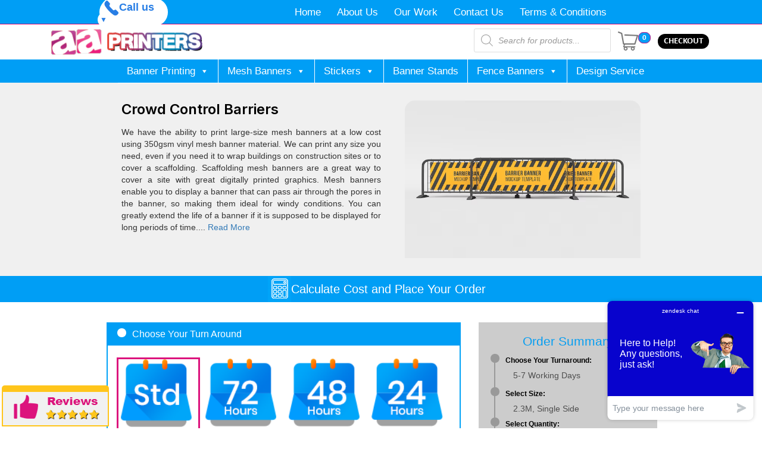

--- FILE ---
content_type: text/html; charset=UTF-8
request_url: https://aaprinters.co.uk/product/crowd-control-barriers/
body_size: 56764
content:
<!DOCTYPE html PUBLIC "-//W3C//DTD XHTML 1.0 Transitional//EN" "https://www.w3.org/TR/xhtml1/DTD/xhtml1-transitional.dtd">
<html xmlns="https://www.w3.org/1999/xhtml" >
<head profile="https://gmpg.org/xfn/11">
<script>(function(w,d,t,r,u){var f,n,i;w[u]=w[u]||[],f=function(){var o={ti:"187122579", enableAutoSpaTracking: true};o.q=w[u],w[u]=new UET(o),w[u].push("pageLoad")},n=d.createElement(t),n.src=r,n.async=1,n.onload=n.onreadystatechange=function(){var s=this.readyState;s&&s!=="loaded"&&s!=="complete"||(f(),n.onload=n.onreadystatechange=null)},i=d.getElementsByTagName(t)[0],i.parentNode.insertBefore(n,i)})(window,document,"script","//bat.bing.com/bat.js","uetq");</script> 
<script>/*(function(w,d,s,l,i){w[l]=w[l]||[];w[l].push({'gtm.start':
new Date().getTime(),event:'gtm.js'});var f=d.getElementsByTagName(s)[0],
j=d.createElement(s),dl=l!='dataLayer'?'&l='+l:'';j.async=true;j.src=
'https://www.googletagmanager.com/gtm.js?id='+i+dl;f.parentNode.insertBefore(j,f);
})(window,document,'script','dataLayer','GTM-NXLWJFXL');*/</script> 
<script>(function(w,d,s,l,i){w[l]=w[l]||[];w[l].push({'gtm.start':
new Date().getTime(),event:'gtm.js'});var f=d.getElementsByTagName(s)[0],
j=d.createElement(s),dl=l!='dataLayer'?'&l='+l:'';j.async=true;j.src=
'https://www.googletagmanager.com/gtm.js?id='+i+dl;f.parentNode.insertBefore(j,f);
})(window,document,'script','dataLayer','GTM-MM4ZJ5BK');</script>
<script async src="https://www.googletagmanager.com/gtag/js?id=G-263SEYSHM7"></script>
<script>window.dataLayer=window.dataLayer||[];
function gtag(){dataLayer.push(arguments);}
gtag('js', new Date());
gtag('config', 'G-263SEYSHM7');</script>
<meta http-equiv="cache-control" content="max-age=0"/>
<meta http-equiv="cache-control" content="no-cache"/>
<meta http-equiv="expires" content="0"/>
<meta http-equiv="expires" content="Tue, 01 Jan 1980 1:00:00 GMT"/>
<meta http-equiv="pragma" content="no-cache"/>
<meta name="viewport" content="width=device-width, initial-scale=1.0, maximum-scale=1.0, user-scalable=no"/>
<meta name="p:domain_verify" content="6952443e2b8f40a7db5216275481eb1b"/>
<meta http-equiv="Content-Type" content="text/html; charset=UTF-8"/>
<meta name="msvalidate.01" content="67D34D35E727A8467EC33AEAC1B68937"/>
<link rel="stylesheet" href='//aaprinters.co.uk/wp-content/cache/wpfc-minified/7xgwsefp/dfqn9.css' type="text/css" media="screen"/>
<link rel="pingback" href="https://aaprinters.co.uk/xmlrpc.php"/>
<link rel="shortcut icon" href="https://aaprinters.co.uk/wp-content/uploads/2021/03/favicon.png" type="image/x-icon"/>
<script src="https://cdnjs.cloudflare.com/ajax/libs/jquery/3.0.0/jquery.min.js"></script>
<script src="https://cdnjs.cloudflare.com/ajax/libs/jquery-modal/0.9.1/jquery.modal.min.js"></script>
<link rel="stylesheet" href="https://cdnjs.cloudflare.com/ajax/libs/jquery-modal/0.9.1/jquery.modal.min.css"/>
<link href="https://fonts.googleapis.com/css2?family=Inter:wght@600&display=swap" rel="stylesheet">
<link href="https://fonts.googleapis.com/css2?family=Belgrano&family=Inter:wght@400;600&display=swap" rel="stylesheet">
<style id="pressidium-cc-styles">.pressidium-cc-theme{--cc-bg:#f9faff;--cc-text:#112954;--cc-btn-primary-bg:#3859d0;--cc-btn-primary-text:#f9faff;--cc-btn-primary-hover-bg:#1d2e38;--cc-btn-primary-hover-text:#f9faff;--cc-btn-secondary-bg:#dfe7f9;--cc-btn-secondary-text:#112954;--cc-btn-secondary-hover-bg:#c6d1ea;--cc-btn-secondary-hover-text:#112954;--cc-toggle-bg-off:#8fa8d6;--cc-toggle-bg-on:#3859d0;--cc-toggle-bg-readonly:#cbd8f1;--cc-toggle-knob-bg:#fff;--cc-toggle-knob-icon-color:#ecf2fa;--cc-cookie-category-block-bg:#ebeff9;--cc-cookie-category-block-bg-hover:#dbe5f9;--cc-section-border:#f1f3f5;--cc-block-text:#112954;--cc-cookie-table-border:#e1e7f3;--cc-overlay-bg:rgba(230, 235, 255, .85);--cc-webkit-scrollbar-bg:#ebeff9;--cc-webkit-scrollbar-bg-hover:#3859d0;--cc-btn-floating-bg:#3859d0;--cc-btn-floating-icon:#f9faff;--cc-btn-floating-hover-bg:#1d2e38;--cc-btn-floating-hover-icon:#f9faff;}</style>
<meta name='robots' content='index, follow, max-image-preview:large, max-snippet:-1, max-video-preview:-1'/>
<style>img:is([sizes="auto" i], [sizes^="auto," i]){contain-intrinsic-size:3000px 1500px}</style>
<script data-cfasync="false" data-pagespeed-no-defer>var gtm4wp_datalayer_name="dataLayer";
var dataLayer=dataLayer||[];
const gtm4wp_use_sku_instead=false;
const gtm4wp_currency='GBP';
const gtm4wp_product_per_impression=10;
const gtm4wp_clear_ecommerce=false;
const gtm4wp_datalayer_max_timeout=2000;</script>
<title>Crowd Control Barriers -</title>
<link rel="canonical" href="https://aaprinters.co.uk/product/crowd-control-barriers/"/>
<meta property="og:locale" content="en_GB"/>
<meta property="og:type" content="article"/>
<meta property="og:title" content="Crowd Control Barriers -"/>
<meta property="og:description" content="We have the ability to print large-size mesh banners at a low cost using 350gsm vinyl mesh banner material. We can print any size you need, even if you need it to wrap buildings on construction sites or to cover a scaffolding. Scaffolding mesh banners are a great way to cover a site with great digitally printed graphics. Mesh banners enable you to display a banner that can pass air through the pores in the banner, so making them ideal for windy conditions. You can greatly extend the life of a banner if it is supposed to be displayed for long periods of time."/>
<meta property="og:url" content="https://aaprinters.co.uk/product/crowd-control-barriers/"/>
<meta property="og:site_name" content="AA Printers Ltd"/>
<meta property="article:publisher" content="https://www.facebook.com/vinylbannerprinting"/>
<meta property="article:modified_time" content="2024-10-18T05:08:17+00:00"/>
<meta name="twitter:label1" content="Estimated reading time"/>
<meta name="twitter:data1" content="3 minutes"/>
<script type="application/ld+json" class="yoast-schema-graph">{"@context":"https://schema.org","@graph":[{"@type":"WebPage","@id":"https://aaprinters.co.uk/product/crowd-control-barriers/","url":"https://aaprinters.co.uk/product/crowd-control-barriers/","name":"Crowd Control Barriers -","isPartOf":{"@id":"https://aaprinters.co.uk/#website"},"primaryImageOfPage":{"@id":"https://aaprinters.co.uk/product/crowd-control-barriers/#primaryimage"},"image":{"@id":"https://aaprinters.co.uk/product/crowd-control-barriers/#primaryimage"},"thumbnailUrl":"https://aaprinters.co.uk/wp-content/uploads/2024/01/Rectangle-10-1.svg","datePublished":"2024-01-11T11:18:42+00:00","dateModified":"2024-10-18T05:08:17+00:00","breadcrumb":{"@id":"https://aaprinters.co.uk/product/crowd-control-barriers/#breadcrumb"},"inLanguage":"en-GB","potentialAction":[{"@type":"ReadAction","target":["https://aaprinters.co.uk/product/crowd-control-barriers/"]}]},{"@type":"ImageObject","inLanguage":"en-GB","@id":"https://aaprinters.co.uk/product/crowd-control-barriers/#primaryimage","url":"https://aaprinters.co.uk/wp-content/uploads/2024/01/Rectangle-10-1.svg","contentUrl":"https://aaprinters.co.uk/wp-content/uploads/2024/01/Rectangle-10-1.svg","width":257,"height":172},{"@type":"BreadcrumbList","@id":"https://aaprinters.co.uk/product/crowd-control-barriers/#breadcrumb","itemListElement":[{"@type":"ListItem","position":1,"name":"Home","item":"https://aaprinters.co.uk/"},{"@type":"ListItem","position":2,"name":"Shop","item":"https://aaprinters.co.uk/shop/"},{"@type":"ListItem","position":3,"name":"Crowd Control Barriers"}]},{"@type":"WebSite","@id":"https://aaprinters.co.uk/#website","url":"https://aaprinters.co.uk/","name":"AA Printers Ltd","description":"AA Printers Ltd","potentialAction":[{"@type":"SearchAction","target":{"@type":"EntryPoint","urlTemplate":"https://aaprinters.co.uk/?s={search_term_string}"},"query-input":{"@type":"PropertyValueSpecification","valueRequired":true,"valueName":"search_term_string"}}],"inLanguage":"en-GB"}]}</script>
<link rel='dns-prefetch' href='//www.googletagmanager.com'/>
<link rel="alternate" type="application/rss+xml" title="AA Printers Ltd &raquo; Feed" href="https://aaprinters.co.uk/feed/"/>
<link rel="alternate" type="application/rss+xml" title="AA Printers Ltd &raquo; Comments Feed" href="https://aaprinters.co.uk/comments/feed/"/>
<link rel="alternate" type="application/rss+xml" title="AA Printers Ltd &raquo; Crowd Control Barriers Comments Feed" href="https://aaprinters.co.uk/product/crowd-control-barriers/feed/"/>
<link rel='stylesheet' id='wp-block-library-css' href='//aaprinters.co.uk/wp-content/cache/wpfc-minified/kpsw2lh0/dfqn9.css' type='text/css' media='all'/>
<style id='classic-theme-styles-inline-css'>.wp-block-button__link{color:#fff;background-color:#32373c;border-radius:9999px;box-shadow:none;text-decoration:none;padding:calc(.667em + 2px) calc(1.333em + 2px);font-size:1.125em}.wp-block-file__button{background:#32373c;color:#fff;text-decoration:none}</style>
<style id='global-styles-inline-css'>:root{--wp--preset--aspect-ratio--square:1;--wp--preset--aspect-ratio--4-3:4/3;--wp--preset--aspect-ratio--3-4:3/4;--wp--preset--aspect-ratio--3-2:3/2;--wp--preset--aspect-ratio--2-3:2/3;--wp--preset--aspect-ratio--16-9:16/9;--wp--preset--aspect-ratio--9-16:9/16;--wp--preset--color--black:#000000;--wp--preset--color--cyan-bluish-gray:#abb8c3;--wp--preset--color--white:#ffffff;--wp--preset--color--pale-pink:#f78da7;--wp--preset--color--vivid-red:#cf2e2e;--wp--preset--color--luminous-vivid-orange:#ff6900;--wp--preset--color--luminous-vivid-amber:#fcb900;--wp--preset--color--light-green-cyan:#7bdcb5;--wp--preset--color--vivid-green-cyan:#00d084;--wp--preset--color--pale-cyan-blue:#8ed1fc;--wp--preset--color--vivid-cyan-blue:#0693e3;--wp--preset--color--vivid-purple:#9b51e0;--wp--preset--gradient--vivid-cyan-blue-to-vivid-purple:linear-gradient(135deg,rgba(6,147,227,1) 0%,rgb(155,81,224) 100%);--wp--preset--gradient--light-green-cyan-to-vivid-green-cyan:linear-gradient(135deg,rgb(122,220,180) 0%,rgb(0,208,130) 100%);--wp--preset--gradient--luminous-vivid-amber-to-luminous-vivid-orange:linear-gradient(135deg,rgba(252,185,0,1) 0%,rgba(255,105,0,1) 100%);--wp--preset--gradient--luminous-vivid-orange-to-vivid-red:linear-gradient(135deg,rgba(255,105,0,1) 0%,rgb(207,46,46) 100%);--wp--preset--gradient--very-light-gray-to-cyan-bluish-gray:linear-gradient(135deg,rgb(238,238,238) 0%,rgb(169,184,195) 100%);--wp--preset--gradient--cool-to-warm-spectrum:linear-gradient(135deg,rgb(74,234,220) 0%,rgb(151,120,209) 20%,rgb(207,42,186) 40%,rgb(238,44,130) 60%,rgb(251,105,98) 80%,rgb(254,248,76) 100%);--wp--preset--gradient--blush-light-purple:linear-gradient(135deg,rgb(255,206,236) 0%,rgb(152,150,240) 100%);--wp--preset--gradient--blush-bordeaux:linear-gradient(135deg,rgb(254,205,165) 0%,rgb(254,45,45) 50%,rgb(107,0,62) 100%);--wp--preset--gradient--luminous-dusk:linear-gradient(135deg,rgb(255,203,112) 0%,rgb(199,81,192) 50%,rgb(65,88,208) 100%);--wp--preset--gradient--pale-ocean:linear-gradient(135deg,rgb(255,245,203) 0%,rgb(182,227,212) 50%,rgb(51,167,181) 100%);--wp--preset--gradient--electric-grass:linear-gradient(135deg,rgb(202,248,128) 0%,rgb(113,206,126) 100%);--wp--preset--gradient--midnight:linear-gradient(135deg,rgb(2,3,129) 0%,rgb(40,116,252) 100%);--wp--preset--font-size--small:13px;--wp--preset--font-size--medium:20px;--wp--preset--font-size--large:36px;--wp--preset--font-size--x-large:42px;--wp--preset--spacing--20:0.44rem;--wp--preset--spacing--30:0.67rem;--wp--preset--spacing--40:1rem;--wp--preset--spacing--50:1.5rem;--wp--preset--spacing--60:2.25rem;--wp--preset--spacing--70:3.38rem;--wp--preset--spacing--80:5.06rem;--wp--preset--shadow--natural:6px 6px 9px rgba(0, 0, 0, 0.2);--wp--preset--shadow--deep:12px 12px 50px rgba(0, 0, 0, 0.4);--wp--preset--shadow--sharp:6px 6px 0px rgba(0, 0, 0, 0.2);--wp--preset--shadow--outlined:6px 6px 0px -3px rgba(255, 255, 255, 1), 6px 6px rgba(0, 0, 0, 1);--wp--preset--shadow--crisp:6px 6px 0px rgba(0, 0, 0, 1);}:where(.is-layout-flex){gap:0.5em;}:where(.is-layout-grid){gap:0.5em;}body .is-layout-flex{display:flex;}.is-layout-flex{flex-wrap:wrap;align-items:center;}.is-layout-flex > :is(*, div){margin:0;}body .is-layout-grid{display:grid;}.is-layout-grid > :is(*, div){margin:0;}:where(.wp-block-columns.is-layout-flex){gap:2em;}:where(.wp-block-columns.is-layout-grid){gap:2em;}:where(.wp-block-post-template.is-layout-flex){gap:1.25em;}:where(.wp-block-post-template.is-layout-grid){gap:1.25em;}.has-black-color{color:var(--wp--preset--color--black) !important;}.has-cyan-bluish-gray-color{color:var(--wp--preset--color--cyan-bluish-gray) !important;}.has-white-color{color:var(--wp--preset--color--white) !important;}.has-pale-pink-color{color:var(--wp--preset--color--pale-pink) !important;}.has-vivid-red-color{color:var(--wp--preset--color--vivid-red) !important;}.has-luminous-vivid-orange-color{color:var(--wp--preset--color--luminous-vivid-orange) !important;}.has-luminous-vivid-amber-color{color:var(--wp--preset--color--luminous-vivid-amber) !important;}.has-light-green-cyan-color{color:var(--wp--preset--color--light-green-cyan) !important;}.has-vivid-green-cyan-color{color:var(--wp--preset--color--vivid-green-cyan) !important;}.has-pale-cyan-blue-color{color:var(--wp--preset--color--pale-cyan-blue) !important;}.has-vivid-cyan-blue-color{color:var(--wp--preset--color--vivid-cyan-blue) !important;}.has-vivid-purple-color{color:var(--wp--preset--color--vivid-purple) !important;}.has-black-background-color{background-color:var(--wp--preset--color--black) !important;}.has-cyan-bluish-gray-background-color{background-color:var(--wp--preset--color--cyan-bluish-gray) !important;}.has-white-background-color{background-color:var(--wp--preset--color--white) !important;}.has-pale-pink-background-color{background-color:var(--wp--preset--color--pale-pink) !important;}.has-vivid-red-background-color{background-color:var(--wp--preset--color--vivid-red) !important;}.has-luminous-vivid-orange-background-color{background-color:var(--wp--preset--color--luminous-vivid-orange) !important;}.has-luminous-vivid-amber-background-color{background-color:var(--wp--preset--color--luminous-vivid-amber) !important;}.has-light-green-cyan-background-color{background-color:var(--wp--preset--color--light-green-cyan) !important;}.has-vivid-green-cyan-background-color{background-color:var(--wp--preset--color--vivid-green-cyan) !important;}.has-pale-cyan-blue-background-color{background-color:var(--wp--preset--color--pale-cyan-blue) !important;}.has-vivid-cyan-blue-background-color{background-color:var(--wp--preset--color--vivid-cyan-blue) !important;}.has-vivid-purple-background-color{background-color:var(--wp--preset--color--vivid-purple) !important;}.has-black-border-color{border-color:var(--wp--preset--color--black) !important;}.has-cyan-bluish-gray-border-color{border-color:var(--wp--preset--color--cyan-bluish-gray) !important;}.has-white-border-color{border-color:var(--wp--preset--color--white) !important;}.has-pale-pink-border-color{border-color:var(--wp--preset--color--pale-pink) !important;}.has-vivid-red-border-color{border-color:var(--wp--preset--color--vivid-red) !important;}.has-luminous-vivid-orange-border-color{border-color:var(--wp--preset--color--luminous-vivid-orange) !important;}.has-luminous-vivid-amber-border-color{border-color:var(--wp--preset--color--luminous-vivid-amber) !important;}.has-light-green-cyan-border-color{border-color:var(--wp--preset--color--light-green-cyan) !important;}.has-vivid-green-cyan-border-color{border-color:var(--wp--preset--color--vivid-green-cyan) !important;}.has-pale-cyan-blue-border-color{border-color:var(--wp--preset--color--pale-cyan-blue) !important;}.has-vivid-cyan-blue-border-color{border-color:var(--wp--preset--color--vivid-cyan-blue) !important;}.has-vivid-purple-border-color{border-color:var(--wp--preset--color--vivid-purple) !important;}.has-vivid-cyan-blue-to-vivid-purple-gradient-background{background:var(--wp--preset--gradient--vivid-cyan-blue-to-vivid-purple) !important;}.has-light-green-cyan-to-vivid-green-cyan-gradient-background{background:var(--wp--preset--gradient--light-green-cyan-to-vivid-green-cyan) !important;}.has-luminous-vivid-amber-to-luminous-vivid-orange-gradient-background{background:var(--wp--preset--gradient--luminous-vivid-amber-to-luminous-vivid-orange) !important;}.has-luminous-vivid-orange-to-vivid-red-gradient-background{background:var(--wp--preset--gradient--luminous-vivid-orange-to-vivid-red) !important;}.has-very-light-gray-to-cyan-bluish-gray-gradient-background{background:var(--wp--preset--gradient--very-light-gray-to-cyan-bluish-gray) !important;}.has-cool-to-warm-spectrum-gradient-background{background:var(--wp--preset--gradient--cool-to-warm-spectrum) !important;}.has-blush-light-purple-gradient-background{background:var(--wp--preset--gradient--blush-light-purple) !important;}.has-blush-bordeaux-gradient-background{background:var(--wp--preset--gradient--blush-bordeaux) !important;}.has-luminous-dusk-gradient-background{background:var(--wp--preset--gradient--luminous-dusk) !important;}.has-pale-ocean-gradient-background{background:var(--wp--preset--gradient--pale-ocean) !important;}.has-electric-grass-gradient-background{background:var(--wp--preset--gradient--electric-grass) !important;}.has-midnight-gradient-background{background:var(--wp--preset--gradient--midnight) !important;}.has-small-font-size{font-size:var(--wp--preset--font-size--small) !important;}.has-medium-font-size{font-size:var(--wp--preset--font-size--medium) !important;}.has-large-font-size{font-size:var(--wp--preset--font-size--large) !important;}.has-x-large-font-size{font-size:var(--wp--preset--font-size--x-large) !important;}:where(.wp-block-post-template.is-layout-flex){gap:1.25em;}:where(.wp-block-post-template.is-layout-grid){gap:1.25em;}:where(.wp-block-columns.is-layout-flex){gap:2em;}:where(.wp-block-columns.is-layout-grid){gap:2em;}:root :where(.wp-block-pullquote){font-size:1.5em;line-height:1.6;}</style>
<link rel='stylesheet' id='contact-form-7-css' href='//aaprinters.co.uk/wp-content/cache/wpfc-minified/lyhgy9sk/dfqn9.css' type='text/css' media='all'/>
<link rel='stylesheet' id='stylepricing-css' href='//aaprinters.co.uk/wp-content/cache/wpfc-minified/d76qi4ap/dfqn9.css' type='text/css' media='all'/>
<link rel='stylesheet' id='wpmenucart-css' href='//aaprinters.co.uk/wp-content/cache/wpfc-minified/77h1jytj/dfqn9.css' type='text/css' media='all'/>
<link rel='stylesheet' id='woocommerce-layout-css' href='//aaprinters.co.uk/wp-content/cache/wpfc-minified/d15v15a/dfqn9.css' type='text/css' media='all'/>
<link rel='stylesheet' id='woocommerce-smallscreen-css' href='//aaprinters.co.uk/wp-content/cache/wpfc-minified/30aekwcq/dfqn9.css' type='text/css' media='only screen and (max-width: 768px)'/>
<link rel='stylesheet' id='woocommerce-general-css' href='//aaprinters.co.uk/wp-content/cache/wpfc-minified/egjysx88/dfqn9.css' type='text/css' media='all'/>
<style id='woocommerce-inline-inline-css'>.woocommerce form .form-row .required{visibility:visible;}</style>
<link rel='stylesheet' id='dashicons-css' href='//aaprinters.co.uk/wp-content/cache/wpfc-minified/g0g7r4al/dfqn9.css' type='text/css' media='all'/>
<link rel='stylesheet' id='cookie-consent-client-style-css' href='//aaprinters.co.uk/wp-content/cache/wpfc-minified/q67xsaz3/dfqn9.css' type='text/css' media='all'/>
<link rel='stylesheet' id='wpcf-swiper-css' href='//aaprinters.co.uk/wp-content/cache/wpfc-minified/fgc6k73k/dfqn9.css' type='text/css' media='all'/>
<link rel='stylesheet' id='wp-carousel-free-fontawesome-css' href='//aaprinters.co.uk/wp-content/cache/wpfc-minified/77ep9jyp/dfqn9.css' type='text/css' media='all'/>
<link rel='stylesheet' id='wpcf-fancybox-popup-css' href='//aaprinters.co.uk/wp-content/cache/wpfc-minified/9iep97dr/dfqn9.css' type='text/css' media='all'/>
<link rel='stylesheet' id='wp-carousel-free-css' href='//aaprinters.co.uk/wp-content/cache/wpfc-minified/23fcds3p/dfqn9.css' type='text/css' media='all'/>
<style id='wp-carousel-free-inline-css'>.sp-wp-carousel-free-id-10000009058251.wpcf-fancybox-wrapper .fancybox-bg{background:#0b0b0b;opacity:0.8;}.sp-wp-carousel-free-id-10000009058251.wpcf-fancybox-wrapper .fancybox-navigation .fancybox-button .wpcp-fancybox-nav-arrow i{color:#ccc;}.sp-wp-carousel-free-id-10000009058251.wpcf-fancybox-wrapper .fancybox-navigation .fancybox-button .wpcp-fancybox-nav-arrow i:hover{color:#fff;}.sp-wp-carousel-free-id-10000009058251.wpcf-fancybox-wrapper .fancybox-navigation .fancybox-button{background:#1e1e1e;}.sp-wp-carousel-free-id-10000009058251.wpcf-fancybox-wrapper .fancybox-navigation .fancybox-button:hover{background:#1e1e1e;}#sp-wp-carousel-free-id-10000009058251 .wpcp-swiper-dots{margin:40px 0px 0px 0px;}.wpcp-wrapper-10000009058251 .swiper-wrapper .swiper-slide-kenburn, .wpcp-wrapper-10000009058251 .swiper-wrapper, .wpcp-wrapper-10000009058251 .wpcpro-row{align-items:center;}#sp-wp-carousel-free-id-10000009058251 .wpcp-single-item{box-shadow:0px 0px 0px 0px #dddddd;transition:all .3s;margin:0px;}#sp-wp-carousel-free-id-10000009058251.swiper-flip .wpcp-single-item{margin:0!important;}#sp-wp-carousel-free-id-10000009058251 .wpcp-single-item:hover{box-shadow:0px 0px 0px 0px #dddddd;}#sp-wp-carousel-free-id-10000009058251.sp-wpcp-10000009058251 .wpcp-single-item{border:0px none #dddddd;}#sp-wp-carousel-free-id-10000009058251.wpcp-carousel-section.sp-wpcp-10000009058251 .swiper-button-prev,#sp-wp-carousel-free-id-10000009058251.wpcp-carousel-section.sp-wpcp-10000009058251 .swiper-button-next,#sp-wp-carousel-free-id-10000009058251.wpcp-carousel-section.sp-wpcp-10000009058251 .swiper-button-prev:hover,#sp-wp-carousel-free-id-10000009058251.wpcp-carousel-section.sp-wpcp-10000009058251 .swiper-button-next:hover{font-size:18px;font-weight:400;}#sp-wp-carousel-free-id-10000009058251.sp-wpcp-10000009058251 .swiper-button-prev,#sp-wp-carousel-free-id-10000009058251.sp-wpcp-10000009058251 .swiper-button-next,#sp-wp-carousel-free-id-10000009058251.sp-wpcp-10000009058251 .swiper-button-prev:hover,#sp-wp-carousel-free-id-10000009058251.sp-wpcp-10000009058251 .swiper-button-next:hover{background:none;border:none;font-size:30px;}#sp-wp-carousel-free-id-10000009058251.sp-wpcp-10000009058251 .swiper-button-prev i,#sp-wp-carousel-free-id-10000009058251.sp-wpcp-10000009058251 .swiper-button-next i{color:#aaa;}#sp-wp-carousel-free-id-10000009058251.sp-wpcp-10000009058251 .swiper-button-prev i:hover,#sp-wp-carousel-free-id-10000009058251.sp-wpcp-10000009058251 .swiper-button-next i:hover{color:#178087;}
#sp-wp-carousel-free-id-10000009058251.sp-wpcp-10000009058251.wpcp-image-carousel .wpcp-single-item:hover img, #sp-wp-carousel-free-id-10000009058251.sp-wpcp-10000009058251.wpcp-post-carousel .wpcp-single-item:hover img, #sp-wp-carousel-free-id-10000009058251.sp-wpcp-10000009058251.wpcp-product-carousel .wpcp-single-item:hover img{-webkit-transform:scale(1.2);-moz-transform:scale(1.2);transform:scale(1.2);}@media screen and (max-width:479px){#sp-wp-carousel-free-id-10000009058251.nav-vertical-center{padding:0;margin:0;}#sp-wp-carousel-free-id-10000009058251.nav-vertical-center .wpcp-next-button,#sp-wp-carousel-free-id-10000009058251.nav-vertical-center .wpcp-prev-button {display: none;}}#sp-wp-carousel-free-id-10000009058251 .wpcpro-row>[class*="wpcpro-col-"]{padding:0 10px;padding-bottom:20px;}
#sp-wp-carousel-free-id-10000009058251 .swiper-slide .single-item-fade:not(:last-child){margin-right:20px;}@media(min-width:480px){ .wpcpro-row .wpcpro-col-sm-1{flex:0 0 100%;max-width:100%;}
.wpcpro-row .wpcpro-col-sm-2{flex:0 0 50%;max-width:50%;}
.wpcpro-row .wpcpro-col-sm-2-5{flex:0 0 75%;max-width:75%;}
.wpcpro-row .wpcpro-col-sm-3{flex:0 0 33.333%;max-width:33.333%;}
.wpcpro-row .wpcpro-col-sm-4{flex:0 0 25%;max-width:25%;}
.wpcpro-row .wpcpro-col-sm-5{flex:0 0 20%;max-width:20%;}
.wpcpro-row .wpcpro-col-sm-6{flex:0 0 16.66666666666667%;max-width:16.66666666666667%;}
.wpcpro-row .wpcpro-col-sm-7{flex:0 0 14.28571428%;max-width:14.28571428%;}
.wpcpro-row .wpcpro-col-sm-8{flex:0 0 12.5%;max-width:12.5%;}
} @media(max-width:480px){ .wpcpro-row .wpcpro-col-xs-1{flex:0 0 100%;max-width:100%;}
.wpcpro-row .wpcpro-col-xs-2{flex:0 0 50%;max-width:50%;}
.wpcpro-row .wpcpro-col-xs-3{flex:0 0 33.222%;max-width:33.222%;}
.wpcpro-row .wpcpro-col-xs-4{flex:0 0 25%;max-width:25%;}
.wpcpro-row .wpcpro-col-xs-5{flex:0 0 20%;max-width:20%;}
.wpcpro-row .wpcpro-col-xs-6{flex:0 0 16.6667%;max-width:16.6667%;}
.wpcpro-row .wpcpro-col-xs-7{flex:0 0 14.28571428%;max-width:14.28571428%;}
.wpcpro-row .wpcpro-col-xs-8{flex:0 0 12.5%;max-width:12.5%;}
} @media(min-width:736px){ .wpcpro-row .wpcpro-col-md-1{flex:0 0 100%;max-width:100%;}
.wpcpro-row .wpcpro-col-md-2{flex:0 0 50%;max-width:50%;}
.wpcpro-row .wpcpro-col-md-2-5{flex:0 0 75%;max-width:75%;}
.wpcpro-row .wpcpro-col-md-3{flex:0 0 33.333%;max-width:33.333%;}
.wpcpro-row .wpcpro-col-md-4{flex:0 0 25%;max-width:25%;}
.wpcpro-row .wpcpro-col-md-5{flex:0 0 20%;max-width:20%;}
.wpcpro-row .wpcpro-col-md-6{flex:0 0 16.66666666666667%;max-width:16.66666666666667%;}
.wpcpro-row .wpcpro-col-md-7{flex:0 0 14.28571428%;max-width:14.28571428%;}
.wpcpro-row .wpcpro-col-md-8{flex:0 0 12.5%;max-width:12.5%;}
} @media(min-width:980px){ .wpcpro-row .wpcpro-col-lg-1{flex:0 0 100%;max-width:100%;}
.wpcpro-row .wpcpro-col-lg-2{flex:0 0 50%;max-width:50%;}
.wpcpro-row .wpcpro-col-lg-3{flex:0 0 33.222%;max-width:33.222%;}
.wpcpro-row .wpcpro-col-lg-4{flex:0 0 25%;max-width:25%;}
.wpcpro-row .wpcpro-col-lg-5{flex:0 0 20%;max-width:20%;}
.wpcpro-row .wpcpro-col-lg-6{flex:0 0 16.6667%;max-width:16.6667%;}
.wpcpro-row .wpcpro-col-lg-7{flex:0 0 14.28571428%;max-width:14.28571428%;}
.wpcpro-row .wpcpro-col-lg-8{flex:0 0 12.5%;max-width:12.5%;}
} @media(min-width:1200px){ .wpcpro-row .wpcpro-col-xl-1{flex:0 0 100%;max-width:100%;}
.wpcpro-row .wpcpro-col-xl-2{flex:0 0 50%;max-width:50%;}
.wpcpro-row .wpcpro-col-xl-3{flex:0 0 33.22222222%;max-width:33.22222222%;}
.wpcpro-row .wpcpro-col-xl-4{flex:0 0 25%;max-width:25%;}
.wpcpro-row .wpcpro-col-xl-5{flex:0 0 20%;max-width:20%;}
.wpcpro-row .wpcpro-col-xl-6{flex:0 0 16.66667%;max-width:16.66667%;}
.wpcpro-row .wpcpro-col-xl-7{flex:0 0 14.28571428%;max-width:14.28571428%;}
.wpcpro-row .wpcpro-col-xl-8{flex:0 0 12.5%;max-width:12.5%;}
}</style>
<link rel='stylesheet' id='brands-styles-css' href='//aaprinters.co.uk/wp-content/cache/wpfc-minified/ln7xbakl/dfqn9.css' type='text/css' media='all'/>
<link rel='stylesheet' id='dgwt-wcas-style-css' href='//aaprinters.co.uk/wp-content/cache/wpfc-minified/6w6lqai0/dfqn9.css' type='text/css' media='all'/>
<link rel='stylesheet' id='bootstrap_css-css' href='//aaprinters.co.uk/wp-content/cache/wpfc-minified/f1kp0yy3/dfqn9.css' type='text/css' media='all'/>
<link rel='stylesheet' id='sendpress-fe-css-css' href='//aaprinters.co.uk/wp-content/cache/wpfc-minified/2aih24ea/dfqn9.css' type='text/css' media='all'/>
<script id="woocommerce-google-analytics-integration-gtag-js-after">
window.dataLayer=window.dataLayer||[];
function gtag(){dataLayer.push(arguments);}
for(const mode of [{"analytics_storage":"denied","ad_storage":"denied","ad_user_data":"denied","ad_personalization":"denied","region":["AT","BE","BG","HR","CY","CZ","DK","EE","FI","FR","DE","GR","HU","IS","IE","IT","LV","LI","LT","LU","MT","NL","NO","PL","PT","RO","SK","SI","ES","SE","GB","CH"]}]||[]){
gtag("consent", "default", { "wait_for_update": 500, ...mode });
}
gtag("js", new Date());
gtag("set", "developer_id.dOGY3NW", true);
gtag("config", "G-Y4MZZLMDR6", {"track_404":true,"allow_google_signals":true,"logged_in":false,"linker":{"domains":[],"allow_incoming":false},"custom_map":{"dimension1":"logged_in"}});</script>
<script id="consent-mode-script-js-extra">var pressidiumCCGCM={"gcm":{"enabled":false,"implementation":"gtag","ads_data_redaction":false,"url_passthrough":false,"regions":[]}};</script>
<script src="https://aaprinters.co.uk/wp-content/plugins/pressidium-cookie-consent/public/consent-mode.js?ver=e12e26152e9ebe6a26ba" id="consent-mode-script-js"></script>
<script src="https://aaprinters.co.uk/wp-includes/js/jquery/jquery.min.js?ver=3.7.1" id="jquery-core-js"></script>
<script src="https://aaprinters.co.uk/wp-includes/js/jquery/jquery-migrate.min.js?ver=3.4.1" id="jquery-migrate-js"></script>
<script src="https://aaprinters.co.uk/wp-content/plugins/newprobanner/js/bootstrap.js?ver=1" id="bootstrap-js"></script>
<script id="scriptpricing-js-extra">var ajax_object={"ajax_url":"https:\/\/aaprinters.co.uk\/wp-admin\/admin-ajax.php"};</script>
<script src="https://aaprinters.co.uk/wp-content/plugins/newprobanner/js/pricingtableproduct.js?ver=1" id="scriptpricing-js"></script>
<script src="https://aaprinters.co.uk/wp-content/plugins/newprobanner/js/fence_banners.js?ver=1" id="fence_banners-js"></script>
<script id="wc-single-product-js-extra">var wc_single_product_params={"i18n_required_rating_text":"Please select a rating","i18n_rating_options":["1 of 5 stars","2 of 5 stars","3 of 5 stars","4 of 5 stars","5 of 5 stars"],"i18n_product_gallery_trigger_text":"View full-screen image gallery","review_rating_required":"yes","flexslider":{"rtl":false,"animation":"slide","smoothHeight":true,"directionNav":false,"controlNav":"thumbnails","slideshow":false,"animationSpeed":500,"animationLoop":false,"allowOneSlide":false},"zoom_enabled":"","zoom_options":[],"photoswipe_enabled":"","photoswipe_options":{"shareEl":false,"closeOnScroll":false,"history":false,"hideAnimationDuration":0,"showAnimationDuration":0},"flexslider_enabled":""};</script>
<script src="https://aaprinters.co.uk/wp-content/plugins/woocommerce/assets/js/frontend/single-product.min.js?ver=10.3.3" id="wc-single-product-js" defer="defer" data-wp-strategy="defer"></script>
<script src="https://aaprinters.co.uk/wp-content/plugins/woocommerce/assets/js/jquery-blockui/jquery.blockUI.min.js?ver=2.7.0-wc.10.3.3" id="wc-jquery-blockui-js" defer="defer" data-wp-strategy="defer"></script>
<script src="https://aaprinters.co.uk/wp-content/plugins/woocommerce/assets/js/js-cookie/js.cookie.min.js?ver=2.1.4-wc.10.3.3" id="wc-js-cookie-js" defer="defer" data-wp-strategy="defer"></script>
<script id="woocommerce-js-extra">var woocommerce_params={"ajax_url":"\/wp-admin\/admin-ajax.php","wc_ajax_url":"\/?wc-ajax=%%endpoint%%","i18n_password_show":"Show password","i18n_password_hide":"Hide password"};</script>
<script src="https://aaprinters.co.uk/wp-content/plugins/woocommerce/assets/js/frontend/woocommerce.min.js?ver=10.3.3" id="woocommerce-js" defer="defer" data-wp-strategy="defer"></script>
<script src="https://aaprinters.co.uk/wp-content/themes/vinylprinting/js/bootstrap.min.js?ver=6.8.3" id="bootstrap_js-js"></script>
<link rel="https://api.w.org/" href="https://aaprinters.co.uk/wp-json/"/><link rel="alternate" title="JSON" type="application/json" href="https://aaprinters.co.uk/wp-json/wp/v2/product/9057808"/><link rel="EditURI" type="application/rsd+xml" title="RSD" href="https://aaprinters.co.uk/xmlrpc.php?rsd"/>
<meta name="generator" content="WordPress 6.8.3"/>
<meta name="generator" content="WooCommerce 10.3.3"/>
<link rel='shortlink' href='https://aaprinters.co.uk/?p=9057808'/>
<link rel="alternate" title="oEmbed (JSON)" type="application/json+oembed" href="https://aaprinters.co.uk/wp-json/oembed/1.0/embed?url=https%3A%2F%2Faaprinters.co.uk%2Fproduct%2Fcrowd-control-barriers%2F"/>
<link rel="alternate" title="oEmbed (XML)" type="text/xml+oembed" href="https://aaprinters.co.uk/wp-json/oembed/1.0/embed?url=https%3A%2F%2Faaprinters.co.uk%2Fproduct%2Fcrowd-control-barriers%2F&#038;format=xml"/>
<style>@media screen and (max-width: 991px) and (min-width: 266px){
.entry img{height:auto;}
}</style>
<style>@media(min-width:768px) and (max-width:991px){
.related.products .attachment-woocommerce_thumbnail.size-woocommerce_thumbnail{width:100% !important;}
}
.wp-has-submenu{display:block !important;}</style>
<script>$(document).ready(function(){
var adminuserid=jQuery('#wp-admin-bar-my-account .display-name').text();
if(adminuserid='vinyuseradmin'){
$(this).removeClass("delete_note");
//$('.delete_note').css('display','block');
}else{ jQuery('.delete_note').css('display','none');}})</script>
<script>
jQuery(document).ready(function($){
if(jQuery(window).width() <=470){
jQuery("#search-banner").attr("placeholder", "Enter theme name...");
console.log("kdfsdfsf");
}
jQuery(".term-description > h1").hide();
/*
jQuery(".dropdown").hover(function(){
jQuery('.dropdown-menu', this).not('.in .dropdown-menu').stop(true,true).slideDown("100000");
jQuery(this).toggleClass('open');
},
function(){
jQuery('.dropdown-menu', this).not('.in .dropdown-menu').stop(true,true).slideUp("100000");
jQuery(this).toggleClass('open');
}
); */
jQuery("#header .cagegory-menu .mega2 li ul li:nth-child(4)").after("<div class='devider-stands'></div>");
jQuery("#header .cagegory-menu .mega2 li ul li:nth-child(8)").after("<div class='devider-stands'></div>");
jQuery(".bannerpricing-table .dropt").append("<span class='my-bulk'>B</span>");
jQuery(".home-page-cat-list .single-cat:nth-child(3n)").after("<div class='line-brk'></div>");
jQuery(".home-page-cat-list li.single-cat:nth-of-type(2)").after("<div class='mobile-line-brk'></div>");
jQuery(".home-page-cat-list li.single-cat:nth-of-type(4)").after("<div class='mobile-line-brk'></div>");
jQuery(".home-page-cat-list li.single-cat:nth-of-type(6)").after("<div class='mobile-line-brk'></div>");
jQuery(".home-page-cat-list li.single-cat:nth-of-type(8)").after("<div class='mobile-line-brk'></div>");
jQuery(".home-page-cat-list li.single-cat:nth-of-type(10)").after("<div class='mobile-line-brk'></div>");
jQuery(".home-page-cat-list li.single-cat:nth-of-type(12)").after("<div class='mobile-line-brk'></div>");
jQuery(".home-page-cat-list li.single-cat:nth-of-type(14)").after("<div class='mobile-line-brk'></div>");
jQuery(".cat_products .products .Single-banner:nth-child(2n)").after("<div class='line-brk-border'></div>");
jQuery(".cat_products .products .Single-banner:nth-child(1n)").after("<div class='line-brk-border-mobile'></div>");
jQuery(".cat-products-list-search .Single-banner:nth-child(2n)").after("<div class='line-brk-border'></div>");
jQuery(".down-up  img:first-child").css("display","inline-block");
jQuery(".down-up img:nth-child(2)").css("display","none");
jQuery(".down-up").click(function(){
jQuery('i',this).toggle();
jQuery(this).next('.sub_cat').slideToggle(800);
});
jQuery(".mobile-down-up").click(function(){
jQuery('i',this).toggle();
jQuery(this).next('.mobile_sub_cat').slideToggle(800);
});
jQuery(".filter-button").click(function(){
var value=$(this).attr('data-filter');
if(value=="all"){
//$('.filter').removeClass('hidden');
jQuery('.filter').show('1000');
}else{
jQuery(".filter").not('.'+value).hide('3000');
jQuery('.filter').filter('.'+value).show('3000');
}});
if(jQuery(".filter-button").removeClass("active")){
jQuery(this).removeClass("active");
}
jQuery(this).addClass("active");
jQuery(".woocommerce-form-login #username").attr("placeholder", "Username or Email");
jQuery(".woocommerce-form-login #password").attr("placeholder", "Password");
jQuery(".woocommerce-form-register #reg_email").attr("placeholder", "Email Address");
jQuery(".cat_container .products .product-category:nth-of-type(2)").after("<div class='mobile-line-brk'></div>");
jQuery(".cat_container .products .product-category:nth-of-type(4)").after("<div class='mobile-line-brk'></div>");
jQuery(".cat_container .products .product-category:nth-of-type(6)").after("<div class='mobile-line-brk'></div>");
jQuery(".cat_container .products .product-category:nth-of-type(8)").after("<div class='mobile-line-brk'></div>");
jQuery(".cat_container .products .product-category:nth-of-type(10)").after("<div class='mobile-line-brk'></div>");
jQuery(".cat_container .products .product-category:nth-of-type(12)").after("<div class='mobile-line-brk'></div>");
jQuery(".cat_container .products .product-category:nth-of-type(14)").after("<div class='mobile-line-brk'></div>");
jQuery(".cat_container .products .product-category:nth-of-type(16)").after("<div class='mobile-line-brk'></div>");
jQuery(".cat_container .products .product-category:nth-of-type(18)").after("<div class='mobile-line-brk'></div>");
jQuery(".cat_container .products .product-category:nth-of-type(20)").after("<div class='mobile-line-brk'></div>");
jQuery(".cat_container .products .product-category:nth-of-type(22)").after("<div class='mobile-line-brk'></div>");
jQuery(".cat_container .products .product-category:nth-of-type(24)").after("<div class='mobile-line-brk'></div>");
jQuery(".cat_container .products .product-category:nth-of-type(26)").after("<div class='mobile-line-brk'></div>");
jQuery(".cat_container .products .product-category:nth-of-type(28)").after("<div class='mobile-line-brk'></div>");
jQuery(".cat_container .products .product-category:nth-of-type(30)").after("<div class='mobile-line-brk'></div>");
jQuery('#myCarousel').carousel({
interval: 5000
});
jQuery('[id^=carousel-selector-]').click(function (){
var id_selector=$(this).attr("id");
try {
var id=/-(\d+)$/.exec(id_selector)[1];
console.log(id_selector, id);
jQuery('#myCarousel').carousel(parseInt(id));
} catch (e){
console.log('Regex failed!', e);
}});
jQuery('#myCarousel').on('slid.bs.carousel', function (e){
var id=jQuery('.item.active').data('slide-number');
jQuery('#carousel-text').html(jQuery('#slide-content-'+id).html());
});
jQuery(function (){
jQuery('.accordion-head1').on('click', function (){
jQuery('i',this).toggle();
jQuery(".accordion-for-mobile .gdl-accordion li:nth-child(1) .gdl-title").toggleClass("active-color");
jQuery('.accordion-content1').slideToggle(500);
});
jQuery('.accordion-head2').on('click', function (){
jQuery('i',this).toggle();
jQuery(".accordion-for-mobile .gdl-accordion li:nth-child(2) .gdl-title").toggleClass("active-color");
jQuery('.accordion-content2').slideToggle(500);
});
jQuery('.accordion-head3').on('click', function (){
jQuery('i',this).toggle();
jQuery(".accordion-for-mobile .gdl-accordion li:nth-child(3) .gdl-title").toggleClass("active-color");
jQuery('.accordion-content3').slideToggle(500);
});
jQuery('.accordion-head4').on('click', function (){
jQuery('i',this).toggle();
jQuery(".accordion-for-mobile .gdl-accordion li:nth-child(4) .gdl-title").toggleClass("active-color");
jQuery('.accordion-content4').slideToggle(500);
});
jQuery('.accordion-head5').on('click', function (){
jQuery('i',this).toggle();
jQuery(".accordion-for-mobile .gdl-accordion li:nth-child(5) .gdl-title").toggleClass("active-color");
jQuery('.accordion-content5').slideToggle(500);
});
});
jQuery("#myModal .modal-content .design-cat h4.heading").click(function(){
jQuery(this).next('#myModal .modal-content .design-cat .bnr-cat').slideToggle(800);
});
if(jQuery(window).width() <=1024){
jQuery('.cart_totals ').after(jQuery('.cross-sells'));
jQuery('#payment').after(jQuery('.woocommerce-checkout-review-order-table'));
}
jQuery(".cross-sells .products li a").append("<div class='cat-shop-button'><span class='singlesidecart'>Shop Now</span></div>");
//$().find('p:nth-child(1)').nextAll('p').hide();
jQuery('.term-description').find('p').eq(0).nextAll('p').hide();
//$('.term-description').find()
jQuery('.term-description>h2').hide();
jQuery('<span class="show-more">Read more</span>').insertAfter(".term-description>p:last");
jQuery('.term-description .show-more').css({"cursor":"pointer","font-size":"11px","color":"#639d93"});
jQuery('.term-description .show-more').toggle(function (){
//$('.term-description > p:nth-child(1)').nextAll('p')
jQuery('.term-description').find('p').eq(0).nextAll('p').show(500);
jQuery('.term-description >h2').show(500);
jQuery(".term-description .show-more:contains('Read more')").html("Show less");
}, function (){
//$('.term-description > p:nth-child(1)').nextAll('p').hide(500);
jQuery('.term-description').find('p').eq(0).nextAll('p').hide(500);
jQuery('.term-description>h2').hide(500);
jQuery(".term-description .show-more:contains('Show less')").html("Read more");
});
});</script>
<meta name="generator" content="Site Kit by Google 1.164.0"/>
<script data-cfasync="false" data-pagespeed-no-defer>var dataLayer_content={"pagePostType":"product","pagePostType2":"single-product","pagePostAuthor":"vinyuseradmin","productRatingCounts":[],"productAverageRating":0,"productReviewCount":0,"productType":"simple","productIsVariable":0};
dataLayer.push(dataLayer_content);</script>
<script data-cfasync="false" data-pagespeed-no-defer>(function(w,d,s,l,i){w[l]=w[l]||[];w[l].push({'gtm.start':
new Date().getTime(),event:'gtm.js'});var f=d.getElementsByTagName(s)[0],
j=d.createElement(s),dl=l!='dataLayer'?'&l='+l:'';j.async=true;j.src=
'//www.googletagmanager.com/gtm.js?id='+i+dl;f.parentNode.insertBefore(j,f);
})(window,document,'script','dataLayer','GTM-MM4ZJ5BK');</script>
<style>.dgwt-wcas-ico-magnifier,.dgwt-wcas-ico-magnifier-handler{max-width:20px}.dgwt-wcas-search-wrapp{max-width:600px}</style>
<noscript><style>.woocommerce-product-gallery{opacity:1 !important;}</style></noscript>
<link rel="icon" href="https://aaprinters.co.uk/wp-content/uploads/2020/08/cropped-aa-Siteicon-1-32x32.png" sizes="32x32"/>
<link rel="icon" href="https://aaprinters.co.uk/wp-content/uploads/2020/08/cropped-aa-Siteicon-1-192x192.png" sizes="192x192"/>
<link rel="apple-touch-icon" href="https://aaprinters.co.uk/wp-content/uploads/2020/08/cropped-aa-Siteicon-1-180x180.png"/>
<meta name="msapplication-TileImage" content="https://aaprinters.co.uk/wp-content/uploads/2020/08/cropped-aa-Siteicon-1-270x270.png"/>
<style>@charset "UTF-8";
.mega-menu-last-modified-1760227998{content:'Sunday 12th October 2025 00:13:18 UTC';}#mega-menu-wrap-max_mega_menu_1, #mega-menu-wrap-max_mega_menu_1 #mega-menu-max_mega_menu_1, #mega-menu-wrap-max_mega_menu_1 #mega-menu-max_mega_menu_1 ul.mega-sub-menu, #mega-menu-wrap-max_mega_menu_1 #mega-menu-max_mega_menu_1 li.mega-menu-item, #mega-menu-wrap-max_mega_menu_1 #mega-menu-max_mega_menu_1 li.mega-menu-row, #mega-menu-wrap-max_mega_menu_1 #mega-menu-max_mega_menu_1 li.mega-menu-column, #mega-menu-wrap-max_mega_menu_1 #mega-menu-max_mega_menu_1 a.mega-menu-link, #mega-menu-wrap-max_mega_menu_1 #mega-menu-max_mega_menu_1 span.mega-menu-badge, #mega-menu-wrap-max_mega_menu_1 button.mega-close, #mega-menu-wrap-max_mega_menu_1 button.mega-toggle-standard{transition:none;border-radius:0;box-shadow:none;background:none;border:0;bottom:auto;box-sizing:border-box;clip:auto;color:white;display:block;float:none;font-family:inherit;font-size:14px;height:auto;left:auto;line-height:1;list-style-type:none;margin:0;min-height:auto;max-height:none;min-width:auto;max-width:none;opacity:1;outline:none;overflow:visible;padding:0;position:relative;pointer-events:auto;right:auto;text-align:left;text-decoration:none;text-indent:0;text-transform:none;transform:none;top:auto;vertical-align:baseline;visibility:inherit;width:auto;word-wrap:break-word;white-space:normal;-webkit-tap-highlight-color:transparent;}#mega-menu-wrap-max_mega_menu_1:before, #mega-menu-wrap-max_mega_menu_1:after, #mega-menu-wrap-max_mega_menu_1 #mega-menu-max_mega_menu_1:before, #mega-menu-wrap-max_mega_menu_1 #mega-menu-max_mega_menu_1:after, #mega-menu-wrap-max_mega_menu_1 #mega-menu-max_mega_menu_1 ul.mega-sub-menu:before, #mega-menu-wrap-max_mega_menu_1 #mega-menu-max_mega_menu_1 ul.mega-sub-menu:after, #mega-menu-wrap-max_mega_menu_1 #mega-menu-max_mega_menu_1 li.mega-menu-item:before, #mega-menu-wrap-max_mega_menu_1 #mega-menu-max_mega_menu_1 li.mega-menu-item:after, #mega-menu-wrap-max_mega_menu_1 #mega-menu-max_mega_menu_1 li.mega-menu-row:before, #mega-menu-wrap-max_mega_menu_1 #mega-menu-max_mega_menu_1 li.mega-menu-row:after, #mega-menu-wrap-max_mega_menu_1 #mega-menu-max_mega_menu_1 li.mega-menu-column:before, #mega-menu-wrap-max_mega_menu_1 #mega-menu-max_mega_menu_1 li.mega-menu-column:after, #mega-menu-wrap-max_mega_menu_1 #mega-menu-max_mega_menu_1 a.mega-menu-link:before, #mega-menu-wrap-max_mega_menu_1 #mega-menu-max_mega_menu_1 a.mega-menu-link:after, #mega-menu-wrap-max_mega_menu_1 #mega-menu-max_mega_menu_1 span.mega-menu-badge:before, #mega-menu-wrap-max_mega_menu_1 #mega-menu-max_mega_menu_1 span.mega-menu-badge:after, #mega-menu-wrap-max_mega_menu_1 button.mega-close:before, #mega-menu-wrap-max_mega_menu_1 button.mega-close:after, #mega-menu-wrap-max_mega_menu_1 button.mega-toggle-standard:before, #mega-menu-wrap-max_mega_menu_1 button.mega-toggle-standard:after{display:none;}#mega-menu-wrap-max_mega_menu_1{border-radius:0px;}@media only screen and (min-width: 1024px) {#mega-menu-wrap-max_mega_menu_1 {background: #009ef5;}}#mega-menu-wrap-max_mega_menu_1.mega-keyboard-navigation .mega-menu-toggle:focus, #mega-menu-wrap-max_mega_menu_1.mega-keyboard-navigation .mega-toggle-block:focus, #mega-menu-wrap-max_mega_menu_1.mega-keyboard-navigation .mega-toggle-block a:focus, #mega-menu-wrap-max_mega_menu_1.mega-keyboard-navigation .mega-toggle-block .mega-search input[type=text]:focus, #mega-menu-wrap-max_mega_menu_1.mega-keyboard-navigation .mega-toggle-block button.mega-toggle-animated:focus, #mega-menu-wrap-max_mega_menu_1.mega-keyboard-navigation #mega-menu-max_mega_menu_1 a:focus, #mega-menu-wrap-max_mega_menu_1.mega-keyboard-navigation #mega-menu-max_mega_menu_1 span:focus, #mega-menu-wrap-max_mega_menu_1.mega-keyboard-navigation #mega-menu-max_mega_menu_1 input:focus, #mega-menu-wrap-max_mega_menu_1.mega-keyboard-navigation #mega-menu-max_mega_menu_1 li.mega-menu-item a.mega-menu-link:focus, #mega-menu-wrap-max_mega_menu_1.mega-keyboard-navigation #mega-menu-max_mega_menu_1 form.mega-search-open:has(input[type=text]:focus), #mega-menu-wrap-max_mega_menu_1.mega-keyboard-navigation #mega-menu-max_mega_menu_1 + button.mega-close:focus{outline-style:solid;outline-width:3px;outline-color:#109cde;outline-offset:-3px;}#mega-menu-wrap-max_mega_menu_1.mega-keyboard-navigation .mega-toggle-block button.mega-toggle-animated:focus{outline-offset:2px;}#mega-menu-wrap-max_mega_menu_1.mega-keyboard-navigation > li.mega-menu-item > a.mega-menu-link:focus{background:rgba(255, 255, 255, 0.1);color:#ffffff;font-weight:normal;text-decoration:none;border-color:#fff;}@media only screen and (max-width: 1023px) {#mega-menu-wrap-max_mega_menu_1.mega-keyboard-navigation > li.mega-menu-item > a.mega-menu-link:focus {color: #ffffff;background: #009ef5;}}#mega-menu-wrap-max_mega_menu_1 #mega-menu-max_mega_menu_1{text-align:center;padding:0px;}#mega-menu-wrap-max_mega_menu_1 #mega-menu-max_mega_menu_1 a.mega-menu-link{cursor:pointer;display:inline;}#mega-menu-wrap-max_mega_menu_1 #mega-menu-max_mega_menu_1 a.mega-menu-link .mega-description-group{vertical-align:middle;display:inline-block;transition:none;}#mega-menu-wrap-max_mega_menu_1 #mega-menu-max_mega_menu_1 a.mega-menu-link .mega-description-group .mega-menu-title, #mega-menu-wrap-max_mega_menu_1 #mega-menu-max_mega_menu_1 a.mega-menu-link .mega-description-group .mega-menu-description{transition:none;line-height:1.5;display:block;}#mega-menu-wrap-max_mega_menu_1 #mega-menu-max_mega_menu_1 a.mega-menu-link .mega-description-group .mega-menu-description{font-style:italic;font-size:0.8em;text-transform:none;font-weight:normal;}#mega-menu-wrap-max_mega_menu_1 #mega-menu-max_mega_menu_1 li.mega-menu-megamenu li.mega-menu-item.mega-icon-left.mega-has-description.mega-has-icon > a.mega-menu-link{display:flex;align-items:center;}#mega-menu-wrap-max_mega_menu_1 #mega-menu-max_mega_menu_1 li.mega-menu-megamenu li.mega-menu-item.mega-icon-left.mega-has-description.mega-has-icon > a.mega-menu-link:before{flex:0 0 auto;align-self:flex-start;}#mega-menu-wrap-max_mega_menu_1 #mega-menu-max_mega_menu_1 li.mega-menu-tabbed.mega-menu-megamenu > ul.mega-sub-menu > li.mega-menu-item.mega-icon-left.mega-has-description.mega-has-icon > a.mega-menu-link{display:block;}#mega-menu-wrap-max_mega_menu_1 #mega-menu-max_mega_menu_1 li.mega-menu-item.mega-icon-top > a.mega-menu-link{display:table-cell;vertical-align:middle;line-height:initial;}#mega-menu-wrap-max_mega_menu_1 #mega-menu-max_mega_menu_1 li.mega-menu-item.mega-icon-top > a.mega-menu-link:before{display:block;margin:0 0 6px 0;text-align:center;}#mega-menu-wrap-max_mega_menu_1 #mega-menu-max_mega_menu_1 li.mega-menu-item.mega-icon-top > a.mega-menu-link > span.mega-title-below{display:inline-block;transition:none;}@media only screen and (max-width: 1023px) {#mega-menu-wrap-max_mega_menu_1 #mega-menu-max_mega_menu_1 > li.mega-menu-item.mega-icon-top > a.mega-menu-link{display:block;line-height:40px;}#mega-menu-wrap-max_mega_menu_1 #mega-menu-max_mega_menu_1 > li.mega-menu-item.mega-icon-top > a.mega-menu-link:before {display: inline-block;margin: 0 6px 0 0;text-align: left;}}#mega-menu-wrap-max_mega_menu_1 #mega-menu-max_mega_menu_1 li.mega-menu-item.mega-icon-right > a.mega-menu-link:before{float:right;margin:0 0 0 6px;}#mega-menu-wrap-max_mega_menu_1 #mega-menu-max_mega_menu_1 > li.mega-animating > ul.mega-sub-menu{pointer-events:none;}#mega-menu-wrap-max_mega_menu_1 #mega-menu-max_mega_menu_1 li.mega-disable-link > a.mega-menu-link, #mega-menu-wrap-max_mega_menu_1 #mega-menu-max_mega_menu_1 li.mega-menu-megamenu li.mega-disable-link > a.mega-menu-link{cursor:inherit;}#mega-menu-wrap-max_mega_menu_1 #mega-menu-max_mega_menu_1 li.mega-menu-item-has-children.mega-disable-link > a.mega-menu-link, #mega-menu-wrap-max_mega_menu_1 #mega-menu-max_mega_menu_1 li.mega-menu-megamenu > li.mega-menu-item-has-children.mega-disable-link > a.mega-menu-link{cursor:pointer;}#mega-menu-wrap-max_mega_menu_1 #mega-menu-max_mega_menu_1 p{margin-bottom:10px;}#mega-menu-wrap-max_mega_menu_1 #mega-menu-max_mega_menu_1 input, #mega-menu-wrap-max_mega_menu_1 #mega-menu-max_mega_menu_1 img{max-width:100%;}#mega-menu-wrap-max_mega_menu_1 #mega-menu-max_mega_menu_1 li.mega-menu-item > ul.mega-sub-menu{display:block;visibility:hidden;opacity:1;pointer-events:auto;}@media only screen and (max-width: 1023px) {#mega-menu-wrap-max_mega_menu_1 #mega-menu-max_mega_menu_1 li.mega-menu-item > ul.mega-sub-menu{display:none;visibility:visible;opacity:1;}#mega-menu-wrap-max_mega_menu_1 #mega-menu-max_mega_menu_1 li.mega-menu-item.mega-toggle-on > ul.mega-sub-menu, #mega-menu-wrap-max_mega_menu_1 #mega-menu-max_mega_menu_1 li.mega-menu-megamenu.mega-menu-item.mega-toggle-on ul.mega-sub-menu{display:block;}#mega-menu-wrap-max_mega_menu_1 #mega-menu-max_mega_menu_1 li.mega-menu-megamenu.mega-menu-item.mega-toggle-on li.mega-hide-sub-menu-on-mobile > ul.mega-sub-menu, #mega-menu-wrap-max_mega_menu_1 #mega-menu-max_mega_menu_1 li.mega-hide-sub-menu-on-mobile > ul.mega-sub-menu {display: none;}}@media only screen and (min-width: 1024px) {#mega-menu-wrap-max_mega_menu_1 #mega-menu-max_mega_menu_1[data-effect="fade"] li.mega-menu-item > ul.mega-sub-menu{opacity:0;transition:opacity 200ms ease-in, visibility 200ms ease-in;}#mega-menu-wrap-max_mega_menu_1 #mega-menu-max_mega_menu_1[data-effect="fade"].mega-no-js li.mega-menu-item:hover > ul.mega-sub-menu, #mega-menu-wrap-max_mega_menu_1 #mega-menu-max_mega_menu_1[data-effect="fade"].mega-no-js li.mega-menu-item:focus > ul.mega-sub-menu, #mega-menu-wrap-max_mega_menu_1 #mega-menu-max_mega_menu_1[data-effect="fade"] li.mega-menu-item.mega-toggle-on > ul.mega-sub-menu, #mega-menu-wrap-max_mega_menu_1 #mega-menu-max_mega_menu_1[data-effect="fade"] li.mega-menu-item.mega-menu-megamenu.mega-toggle-on ul.mega-sub-menu{opacity:1;}#mega-menu-wrap-max_mega_menu_1 #mega-menu-max_mega_menu_1[data-effect="fade_up"] li.mega-menu-item.mega-menu-megamenu > ul.mega-sub-menu, #mega-menu-wrap-max_mega_menu_1 #mega-menu-max_mega_menu_1[data-effect="fade_up"] li.mega-menu-item.mega-menu-flyout ul.mega-sub-menu{opacity:0;transform:translate(0, 10px);transition:opacity 200ms ease-in, transform 200ms ease-in, visibility 200ms ease-in;}#mega-menu-wrap-max_mega_menu_1 #mega-menu-max_mega_menu_1[data-effect="fade_up"].mega-no-js li.mega-menu-item:hover > ul.mega-sub-menu, #mega-menu-wrap-max_mega_menu_1 #mega-menu-max_mega_menu_1[data-effect="fade_up"].mega-no-js li.mega-menu-item:focus > ul.mega-sub-menu, #mega-menu-wrap-max_mega_menu_1 #mega-menu-max_mega_menu_1[data-effect="fade_up"] li.mega-menu-item.mega-toggle-on > ul.mega-sub-menu, #mega-menu-wrap-max_mega_menu_1 #mega-menu-max_mega_menu_1[data-effect="fade_up"] li.mega-menu-item.mega-menu-megamenu.mega-toggle-on ul.mega-sub-menu{opacity:1;transform:translate(0, 0);}#mega-menu-wrap-max_mega_menu_1 #mega-menu-max_mega_menu_1[data-effect="slide_up"] li.mega-menu-item.mega-menu-megamenu > ul.mega-sub-menu, #mega-menu-wrap-max_mega_menu_1 #mega-menu-max_mega_menu_1[data-effect="slide_up"] li.mega-menu-item.mega-menu-flyout ul.mega-sub-menu{transform:translate(0, 10px);transition:transform 200ms ease-in, visibility 200ms ease-in;}#mega-menu-wrap-max_mega_menu_1 #mega-menu-max_mega_menu_1[data-effect="slide_up"].mega-no-js li.mega-menu-item:hover > ul.mega-sub-menu, #mega-menu-wrap-max_mega_menu_1 #mega-menu-max_mega_menu_1[data-effect="slide_up"].mega-no-js li.mega-menu-item:focus > ul.mega-sub-menu, #mega-menu-wrap-max_mega_menu_1 #mega-menu-max_mega_menu_1[data-effect="slide_up"] li.mega-menu-item.mega-toggle-on > ul.mega-sub-menu, #mega-menu-wrap-max_mega_menu_1 #mega-menu-max_mega_menu_1[data-effect="slide_up"] li.mega-menu-item.mega-menu-megamenu.mega-toggle-on ul.mega-sub-menu {transform: translate(0, 0);}}#mega-menu-wrap-max_mega_menu_1 #mega-menu-max_mega_menu_1 li.mega-menu-item.mega-menu-megamenu ul.mega-sub-menu li.mega-collapse-children > ul.mega-sub-menu{display:none;}#mega-menu-wrap-max_mega_menu_1 #mega-menu-max_mega_menu_1 li.mega-menu-item.mega-menu-megamenu ul.mega-sub-menu li.mega-collapse-children.mega-toggle-on > ul.mega-sub-menu{display:block;}#mega-menu-wrap-max_mega_menu_1 #mega-menu-max_mega_menu_1.mega-no-js li.mega-menu-item:hover > ul.mega-sub-menu, #mega-menu-wrap-max_mega_menu_1 #mega-menu-max_mega_menu_1.mega-no-js li.mega-menu-item:focus > ul.mega-sub-menu, #mega-menu-wrap-max_mega_menu_1 #mega-menu-max_mega_menu_1 li.mega-menu-item.mega-toggle-on > ul.mega-sub-menu{visibility:visible;}#mega-menu-wrap-max_mega_menu_1 #mega-menu-max_mega_menu_1 li.mega-menu-item.mega-menu-megamenu ul.mega-sub-menu ul.mega-sub-menu{visibility:inherit;opacity:1;display:block;}#mega-menu-wrap-max_mega_menu_1 #mega-menu-max_mega_menu_1 li.mega-menu-item.mega-menu-megamenu ul.mega-sub-menu li.mega-1-columns > ul.mega-sub-menu > li.mega-menu-item{float:left;width:100%;}#mega-menu-wrap-max_mega_menu_1 #mega-menu-max_mega_menu_1 li.mega-menu-item.mega-menu-megamenu ul.mega-sub-menu li.mega-2-columns > ul.mega-sub-menu > li.mega-menu-item{float:left;width:50%;}#mega-menu-wrap-max_mega_menu_1 #mega-menu-max_mega_menu_1 li.mega-menu-item.mega-menu-megamenu ul.mega-sub-menu li.mega-3-columns > ul.mega-sub-menu > li.mega-menu-item{float:left;width:33.3333333333%;}#mega-menu-wrap-max_mega_menu_1 #mega-menu-max_mega_menu_1 li.mega-menu-item.mega-menu-megamenu ul.mega-sub-menu li.mega-4-columns > ul.mega-sub-menu > li.mega-menu-item{float:left;width:25%;}#mega-menu-wrap-max_mega_menu_1 #mega-menu-max_mega_menu_1 li.mega-menu-item.mega-menu-megamenu ul.mega-sub-menu li.mega-5-columns > ul.mega-sub-menu > li.mega-menu-item{float:left;width:20%;}#mega-menu-wrap-max_mega_menu_1 #mega-menu-max_mega_menu_1 li.mega-menu-item.mega-menu-megamenu ul.mega-sub-menu li.mega-6-columns > ul.mega-sub-menu > li.mega-menu-item{float:left;width:16.6666666667%;}#mega-menu-wrap-max_mega_menu_1 #mega-menu-max_mega_menu_1 li.mega-menu-item a[class^="dashicons"]:before{font-family:dashicons;}#mega-menu-wrap-max_mega_menu_1 #mega-menu-max_mega_menu_1 li.mega-menu-item a.mega-menu-link:before{display:inline-block;font:inherit;font-family:dashicons;position:static;margin:0 6px 0 0px;vertical-align:top;-webkit-font-smoothing:antialiased;-moz-osx-font-smoothing:grayscale;color:inherit;background:transparent;height:auto;width:auto;top:auto;}#mega-menu-wrap-max_mega_menu_1 #mega-menu-max_mega_menu_1 li.mega-menu-item.mega-hide-text a.mega-menu-link:before{margin:0;}#mega-menu-wrap-max_mega_menu_1 #mega-menu-max_mega_menu_1 li.mega-menu-item.mega-hide-text li.mega-menu-item a.mega-menu-link:before{margin:0 6px 0 0;}#mega-menu-wrap-max_mega_menu_1 #mega-menu-max_mega_menu_1 li.mega-align-bottom-left.mega-toggle-on > a.mega-menu-link{border-radius:0px;}#mega-menu-wrap-max_mega_menu_1 #mega-menu-max_mega_menu_1 li.mega-align-bottom-right > ul.mega-sub-menu{right:0;}#mega-menu-wrap-max_mega_menu_1 #mega-menu-max_mega_menu_1 li.mega-align-bottom-right.mega-toggle-on > a.mega-menu-link{border-radius:0px;}@media only screen and (min-width: 1024px) {#mega-menu-wrap-max_mega_menu_1 #mega-menu-max_mega_menu_1 > li.mega-menu-megamenu.mega-menu-item {position: static;}}#mega-menu-wrap-max_mega_menu_1 #mega-menu-max_mega_menu_1 > li.mega-menu-item{margin:0 0px 0 0;display:inline-block;height:auto;vertical-align:middle;}#mega-menu-wrap-max_mega_menu_1 #mega-menu-max_mega_menu_1 > li.mega-menu-item.mega-item-align-right{float:right;}@media only screen and (min-width: 1024px) {#mega-menu-wrap-max_mega_menu_1 #mega-menu-max_mega_menu_1 > li.mega-menu-item.mega-item-align-right {margin: 0 0 0 0px;}}@media only screen and (min-width: 1024px) {#mega-menu-wrap-max_mega_menu_1 #mega-menu-max_mega_menu_1 > li.mega-menu-item.mega-item-align-float-left {float: left;}}@media only screen and (min-width: 1024px) {#mega-menu-wrap-max_mega_menu_1 #mega-menu-max_mega_menu_1 > li.mega-menu-item > a.mega-menu-link:hover, #mega-menu-wrap-max_mega_menu_1 #mega-menu-max_mega_menu_1 > li.mega-menu-item > a.mega-menu-link:focus {background: rgba(255, 255, 255, 0.1);color: #ffffff;font-weight: normal;text-decoration: none;border-color: #fff;}}#mega-menu-wrap-max_mega_menu_1 #mega-menu-max_mega_menu_1 > li.mega-menu-item.mega-toggle-on > a.mega-menu-link{background:rgba(255, 255, 255, 0.1);color:#ffffff;font-weight:normal;text-decoration:none;border-color:#fff;}@media only screen and (max-width: 1023px) {#mega-menu-wrap-max_mega_menu_1 #mega-menu-max_mega_menu_1 > li.mega-menu-item.mega-toggle-on > a.mega-menu-link {color: #ffffff;background: #009ef5;}}#mega-menu-wrap-max_mega_menu_1 #mega-menu-max_mega_menu_1 > li.mega-menu-item.mega-current-menu-item > a.mega-menu-link, #mega-menu-wrap-max_mega_menu_1 #mega-menu-max_mega_menu_1 > li.mega-menu-item.mega-current-menu-ancestor > a.mega-menu-link, #mega-menu-wrap-max_mega_menu_1 #mega-menu-max_mega_menu_1 > li.mega-menu-item.mega-current-page-ancestor > a.mega-menu-link{background:rgba(255, 255, 255, 0.1);color:#ffffff;font-weight:normal;text-decoration:none;border-color:#fff;}@media only screen and (max-width: 1023px) {#mega-menu-wrap-max_mega_menu_1 #mega-menu-max_mega_menu_1 > li.mega-menu-item.mega-current-menu-item > a.mega-menu-link, #mega-menu-wrap-max_mega_menu_1 #mega-menu-max_mega_menu_1 > li.mega-menu-item.mega-current-menu-ancestor > a.mega-menu-link, #mega-menu-wrap-max_mega_menu_1 #mega-menu-max_mega_menu_1 > li.mega-menu-item.mega-current-page-ancestor > a.mega-menu-link {color: #ffffff;background: #009ef5;}}#mega-menu-wrap-max_mega_menu_1 #mega-menu-max_mega_menu_1 > li.mega-menu-item > a.mega-menu-link{line-height:40px;height:40px;padding:0px 15px;vertical-align:baseline;width:auto;display:block;color:#ffffff;text-transform:none;text-decoration:none;text-align:center;background:rgba(0, 0, 0, 0);border-top:0px solid #fff;border-left:0px solid #fff;border-right:1px solid #fff;border-bottom:1px solid #fff;border-radius:0px;font-family:inherit;font-size:17px;font-weight:normal;outline:none;}@media only screen and (min-width: 1024px) {#mega-menu-wrap-max_mega_menu_1 #mega-menu-max_mega_menu_1 > li.mega-menu-item.mega-multi-line > a.mega-menu-link {line-height: inherit;display: table-cell;vertical-align: middle;}}@media only screen and (max-width: 1023px) {#mega-menu-wrap-max_mega_menu_1 #mega-menu-max_mega_menu_1 > li.mega-menu-item.mega-multi-line > a.mega-menu-link br {display: none;}}@media only screen and (max-width: 1023px) {#mega-menu-wrap-max_mega_menu_1 #mega-menu-max_mega_menu_1 > li.mega-menu-item{display:list-item;margin:0;clear:both;border:0;}#mega-menu-wrap-max_mega_menu_1 #mega-menu-max_mega_menu_1 > li.mega-menu-item.mega-item-align-right{float:none;}#mega-menu-wrap-max_mega_menu_1 #mega-menu-max_mega_menu_1 > li.mega-menu-item > a.mega-menu-link {border-radius: 0;border: 0;margin: 0;line-height: 40px;height: 40px;padding: 0 10px;background: transparent;text-align: left;color: #ffffff;font-size: 17px;}}#mega-menu-wrap-max_mega_menu_1 #mega-menu-max_mega_menu_1 li.mega-menu-megamenu > ul.mega-sub-menu > li.mega-menu-row{width:100%;float:left;}#mega-menu-wrap-max_mega_menu_1 #mega-menu-max_mega_menu_1 li.mega-menu-megamenu > ul.mega-sub-menu > li.mega-menu-row .mega-menu-column{float:left;min-height:1px;}@media only screen and (min-width: 1024px) {#mega-menu-wrap-max_mega_menu_1 #mega-menu-max_mega_menu_1 li.mega-menu-megamenu > ul.mega-sub-menu > li.mega-menu-row > ul.mega-sub-menu > li.mega-menu-columns-1-of-1{width:100%;}#mega-menu-wrap-max_mega_menu_1 #mega-menu-max_mega_menu_1 li.mega-menu-megamenu > ul.mega-sub-menu > li.mega-menu-row > ul.mega-sub-menu > li.mega-menu-columns-1-of-2{width:50%;}#mega-menu-wrap-max_mega_menu_1 #mega-menu-max_mega_menu_1 li.mega-menu-megamenu > ul.mega-sub-menu > li.mega-menu-row > ul.mega-sub-menu > li.mega-menu-columns-2-of-2{width:100%;}#mega-menu-wrap-max_mega_menu_1 #mega-menu-max_mega_menu_1 li.mega-menu-megamenu > ul.mega-sub-menu > li.mega-menu-row > ul.mega-sub-menu > li.mega-menu-columns-1-of-3{width:33.3333333333%;}#mega-menu-wrap-max_mega_menu_1 #mega-menu-max_mega_menu_1 li.mega-menu-megamenu > ul.mega-sub-menu > li.mega-menu-row > ul.mega-sub-menu > li.mega-menu-columns-2-of-3{width:66.6666666667%;}#mega-menu-wrap-max_mega_menu_1 #mega-menu-max_mega_menu_1 li.mega-menu-megamenu > ul.mega-sub-menu > li.mega-menu-row > ul.mega-sub-menu > li.mega-menu-columns-3-of-3{width:100%;}#mega-menu-wrap-max_mega_menu_1 #mega-menu-max_mega_menu_1 li.mega-menu-megamenu > ul.mega-sub-menu > li.mega-menu-row > ul.mega-sub-menu > li.mega-menu-columns-1-of-4{width:25%;}#mega-menu-wrap-max_mega_menu_1 #mega-menu-max_mega_menu_1 li.mega-menu-megamenu > ul.mega-sub-menu > li.mega-menu-row > ul.mega-sub-menu > li.mega-menu-columns-2-of-4{width:50%;}#mega-menu-wrap-max_mega_menu_1 #mega-menu-max_mega_menu_1 li.mega-menu-megamenu > ul.mega-sub-menu > li.mega-menu-row > ul.mega-sub-menu > li.mega-menu-columns-3-of-4{width:75%;}#mega-menu-wrap-max_mega_menu_1 #mega-menu-max_mega_menu_1 li.mega-menu-megamenu > ul.mega-sub-menu > li.mega-menu-row > ul.mega-sub-menu > li.mega-menu-columns-4-of-4{width:100%;}#mega-menu-wrap-max_mega_menu_1 #mega-menu-max_mega_menu_1 li.mega-menu-megamenu > ul.mega-sub-menu > li.mega-menu-row > ul.mega-sub-menu > li.mega-menu-columns-1-of-5{width:20%;}#mega-menu-wrap-max_mega_menu_1 #mega-menu-max_mega_menu_1 li.mega-menu-megamenu > ul.mega-sub-menu > li.mega-menu-row > ul.mega-sub-menu > li.mega-menu-columns-2-of-5{width:40%;}#mega-menu-wrap-max_mega_menu_1 #mega-menu-max_mega_menu_1 li.mega-menu-megamenu > ul.mega-sub-menu > li.mega-menu-row > ul.mega-sub-menu > li.mega-menu-columns-3-of-5{width:60%;}#mega-menu-wrap-max_mega_menu_1 #mega-menu-max_mega_menu_1 li.mega-menu-megamenu > ul.mega-sub-menu > li.mega-menu-row > ul.mega-sub-menu > li.mega-menu-columns-4-of-5{width:80%;}#mega-menu-wrap-max_mega_menu_1 #mega-menu-max_mega_menu_1 li.mega-menu-megamenu > ul.mega-sub-menu > li.mega-menu-row > ul.mega-sub-menu > li.mega-menu-columns-5-of-5{width:100%;}#mega-menu-wrap-max_mega_menu_1 #mega-menu-max_mega_menu_1 li.mega-menu-megamenu > ul.mega-sub-menu > li.mega-menu-row > ul.mega-sub-menu > li.mega-menu-columns-1-of-6{width:16.6666666667%;}#mega-menu-wrap-max_mega_menu_1 #mega-menu-max_mega_menu_1 li.mega-menu-megamenu > ul.mega-sub-menu > li.mega-menu-row > ul.mega-sub-menu > li.mega-menu-columns-2-of-6{width:33.3333333333%;}#mega-menu-wrap-max_mega_menu_1 #mega-menu-max_mega_menu_1 li.mega-menu-megamenu > ul.mega-sub-menu > li.mega-menu-row > ul.mega-sub-menu > li.mega-menu-columns-3-of-6{width:50%;}#mega-menu-wrap-max_mega_menu_1 #mega-menu-max_mega_menu_1 li.mega-menu-megamenu > ul.mega-sub-menu > li.mega-menu-row > ul.mega-sub-menu > li.mega-menu-columns-4-of-6{width:66.6666666667%;}#mega-menu-wrap-max_mega_menu_1 #mega-menu-max_mega_menu_1 li.mega-menu-megamenu > ul.mega-sub-menu > li.mega-menu-row > ul.mega-sub-menu > li.mega-menu-columns-5-of-6{width:83.3333333333%;}#mega-menu-wrap-max_mega_menu_1 #mega-menu-max_mega_menu_1 li.mega-menu-megamenu > ul.mega-sub-menu > li.mega-menu-row > ul.mega-sub-menu > li.mega-menu-columns-6-of-6{width:100%;}#mega-menu-wrap-max_mega_menu_1 #mega-menu-max_mega_menu_1 li.mega-menu-megamenu > ul.mega-sub-menu > li.mega-menu-row > ul.mega-sub-menu > li.mega-menu-columns-1-of-7{width:14.2857142857%;}#mega-menu-wrap-max_mega_menu_1 #mega-menu-max_mega_menu_1 li.mega-menu-megamenu > ul.mega-sub-menu > li.mega-menu-row > ul.mega-sub-menu > li.mega-menu-columns-2-of-7{width:28.5714285714%;}#mega-menu-wrap-max_mega_menu_1 #mega-menu-max_mega_menu_1 li.mega-menu-megamenu > ul.mega-sub-menu > li.mega-menu-row > ul.mega-sub-menu > li.mega-menu-columns-3-of-7{width:42.8571428571%;}#mega-menu-wrap-max_mega_menu_1 #mega-menu-max_mega_menu_1 li.mega-menu-megamenu > ul.mega-sub-menu > li.mega-menu-row > ul.mega-sub-menu > li.mega-menu-columns-4-of-7{width:57.1428571429%;}#mega-menu-wrap-max_mega_menu_1 #mega-menu-max_mega_menu_1 li.mega-menu-megamenu > ul.mega-sub-menu > li.mega-menu-row > ul.mega-sub-menu > li.mega-menu-columns-5-of-7{width:71.4285714286%;}#mega-menu-wrap-max_mega_menu_1 #mega-menu-max_mega_menu_1 li.mega-menu-megamenu > ul.mega-sub-menu > li.mega-menu-row > ul.mega-sub-menu > li.mega-menu-columns-6-of-7{width:85.7142857143%;}#mega-menu-wrap-max_mega_menu_1 #mega-menu-max_mega_menu_1 li.mega-menu-megamenu > ul.mega-sub-menu > li.mega-menu-row > ul.mega-sub-menu > li.mega-menu-columns-7-of-7{width:100%;}#mega-menu-wrap-max_mega_menu_1 #mega-menu-max_mega_menu_1 li.mega-menu-megamenu > ul.mega-sub-menu > li.mega-menu-row > ul.mega-sub-menu > li.mega-menu-columns-1-of-8{width:12.5%;}#mega-menu-wrap-max_mega_menu_1 #mega-menu-max_mega_menu_1 li.mega-menu-megamenu > ul.mega-sub-menu > li.mega-menu-row > ul.mega-sub-menu > li.mega-menu-columns-2-of-8{width:25%;}#mega-menu-wrap-max_mega_menu_1 #mega-menu-max_mega_menu_1 li.mega-menu-megamenu > ul.mega-sub-menu > li.mega-menu-row > ul.mega-sub-menu > li.mega-menu-columns-3-of-8{width:37.5%;}#mega-menu-wrap-max_mega_menu_1 #mega-menu-max_mega_menu_1 li.mega-menu-megamenu > ul.mega-sub-menu > li.mega-menu-row > ul.mega-sub-menu > li.mega-menu-columns-4-of-8{width:50%;}#mega-menu-wrap-max_mega_menu_1 #mega-menu-max_mega_menu_1 li.mega-menu-megamenu > ul.mega-sub-menu > li.mega-menu-row > ul.mega-sub-menu > li.mega-menu-columns-5-of-8{width:62.5%;}#mega-menu-wrap-max_mega_menu_1 #mega-menu-max_mega_menu_1 li.mega-menu-megamenu > ul.mega-sub-menu > li.mega-menu-row > ul.mega-sub-menu > li.mega-menu-columns-6-of-8{width:75%;}#mega-menu-wrap-max_mega_menu_1 #mega-menu-max_mega_menu_1 li.mega-menu-megamenu > ul.mega-sub-menu > li.mega-menu-row > ul.mega-sub-menu > li.mega-menu-columns-7-of-8{width:87.5%;}#mega-menu-wrap-max_mega_menu_1 #mega-menu-max_mega_menu_1 li.mega-menu-megamenu > ul.mega-sub-menu > li.mega-menu-row > ul.mega-sub-menu > li.mega-menu-columns-8-of-8{width:100%;}#mega-menu-wrap-max_mega_menu_1 #mega-menu-max_mega_menu_1 li.mega-menu-megamenu > ul.mega-sub-menu > li.mega-menu-row > ul.mega-sub-menu > li.mega-menu-columns-1-of-9{width:11.1111111111%;}#mega-menu-wrap-max_mega_menu_1 #mega-menu-max_mega_menu_1 li.mega-menu-megamenu > ul.mega-sub-menu > li.mega-menu-row > ul.mega-sub-menu > li.mega-menu-columns-2-of-9{width:22.2222222222%;}#mega-menu-wrap-max_mega_menu_1 #mega-menu-max_mega_menu_1 li.mega-menu-megamenu > ul.mega-sub-menu > li.mega-menu-row > ul.mega-sub-menu > li.mega-menu-columns-3-of-9{width:33.3333333333%;}#mega-menu-wrap-max_mega_menu_1 #mega-menu-max_mega_menu_1 li.mega-menu-megamenu > ul.mega-sub-menu > li.mega-menu-row > ul.mega-sub-menu > li.mega-menu-columns-4-of-9{width:44.4444444444%;}#mega-menu-wrap-max_mega_menu_1 #mega-menu-max_mega_menu_1 li.mega-menu-megamenu > ul.mega-sub-menu > li.mega-menu-row > ul.mega-sub-menu > li.mega-menu-columns-5-of-9{width:55.5555555556%;}#mega-menu-wrap-max_mega_menu_1 #mega-menu-max_mega_menu_1 li.mega-menu-megamenu > ul.mega-sub-menu > li.mega-menu-row > ul.mega-sub-menu > li.mega-menu-columns-6-of-9{width:66.6666666667%;}#mega-menu-wrap-max_mega_menu_1 #mega-menu-max_mega_menu_1 li.mega-menu-megamenu > ul.mega-sub-menu > li.mega-menu-row > ul.mega-sub-menu > li.mega-menu-columns-7-of-9{width:77.7777777778%;}#mega-menu-wrap-max_mega_menu_1 #mega-menu-max_mega_menu_1 li.mega-menu-megamenu > ul.mega-sub-menu > li.mega-menu-row > ul.mega-sub-menu > li.mega-menu-columns-8-of-9{width:88.8888888889%;}#mega-menu-wrap-max_mega_menu_1 #mega-menu-max_mega_menu_1 li.mega-menu-megamenu > ul.mega-sub-menu > li.mega-menu-row > ul.mega-sub-menu > li.mega-menu-columns-9-of-9{width:100%;}#mega-menu-wrap-max_mega_menu_1 #mega-menu-max_mega_menu_1 li.mega-menu-megamenu > ul.mega-sub-menu > li.mega-menu-row > ul.mega-sub-menu > li.mega-menu-columns-1-of-10{width:10%;}#mega-menu-wrap-max_mega_menu_1 #mega-menu-max_mega_menu_1 li.mega-menu-megamenu > ul.mega-sub-menu > li.mega-menu-row > ul.mega-sub-menu > li.mega-menu-columns-2-of-10{width:20%;}#mega-menu-wrap-max_mega_menu_1 #mega-menu-max_mega_menu_1 li.mega-menu-megamenu > ul.mega-sub-menu > li.mega-menu-row > ul.mega-sub-menu > li.mega-menu-columns-3-of-10{width:30%;}#mega-menu-wrap-max_mega_menu_1 #mega-menu-max_mega_menu_1 li.mega-menu-megamenu > ul.mega-sub-menu > li.mega-menu-row > ul.mega-sub-menu > li.mega-menu-columns-4-of-10{width:40%;}#mega-menu-wrap-max_mega_menu_1 #mega-menu-max_mega_menu_1 li.mega-menu-megamenu > ul.mega-sub-menu > li.mega-menu-row > ul.mega-sub-menu > li.mega-menu-columns-5-of-10{width:50%;}#mega-menu-wrap-max_mega_menu_1 #mega-menu-max_mega_menu_1 li.mega-menu-megamenu > ul.mega-sub-menu > li.mega-menu-row > ul.mega-sub-menu > li.mega-menu-columns-6-of-10{width:60%;}#mega-menu-wrap-max_mega_menu_1 #mega-menu-max_mega_menu_1 li.mega-menu-megamenu > ul.mega-sub-menu > li.mega-menu-row > ul.mega-sub-menu > li.mega-menu-columns-7-of-10{width:70%;}#mega-menu-wrap-max_mega_menu_1 #mega-menu-max_mega_menu_1 li.mega-menu-megamenu > ul.mega-sub-menu > li.mega-menu-row > ul.mega-sub-menu > li.mega-menu-columns-8-of-10{width:80%;}#mega-menu-wrap-max_mega_menu_1 #mega-menu-max_mega_menu_1 li.mega-menu-megamenu > ul.mega-sub-menu > li.mega-menu-row > ul.mega-sub-menu > li.mega-menu-columns-9-of-10{width:90%;}#mega-menu-wrap-max_mega_menu_1 #mega-menu-max_mega_menu_1 li.mega-menu-megamenu > ul.mega-sub-menu > li.mega-menu-row > ul.mega-sub-menu > li.mega-menu-columns-10-of-10{width:100%;}#mega-menu-wrap-max_mega_menu_1 #mega-menu-max_mega_menu_1 li.mega-menu-megamenu > ul.mega-sub-menu > li.mega-menu-row > ul.mega-sub-menu > li.mega-menu-columns-1-of-11{width:9.0909090909%;}#mega-menu-wrap-max_mega_menu_1 #mega-menu-max_mega_menu_1 li.mega-menu-megamenu > ul.mega-sub-menu > li.mega-menu-row > ul.mega-sub-menu > li.mega-menu-columns-2-of-11{width:18.1818181818%;}#mega-menu-wrap-max_mega_menu_1 #mega-menu-max_mega_menu_1 li.mega-menu-megamenu > ul.mega-sub-menu > li.mega-menu-row > ul.mega-sub-menu > li.mega-menu-columns-3-of-11{width:27.2727272727%;}#mega-menu-wrap-max_mega_menu_1 #mega-menu-max_mega_menu_1 li.mega-menu-megamenu > ul.mega-sub-menu > li.mega-menu-row > ul.mega-sub-menu > li.mega-menu-columns-4-of-11{width:36.3636363636%;}#mega-menu-wrap-max_mega_menu_1 #mega-menu-max_mega_menu_1 li.mega-menu-megamenu > ul.mega-sub-menu > li.mega-menu-row > ul.mega-sub-menu > li.mega-menu-columns-5-of-11{width:45.4545454545%;}#mega-menu-wrap-max_mega_menu_1 #mega-menu-max_mega_menu_1 li.mega-menu-megamenu > ul.mega-sub-menu > li.mega-menu-row > ul.mega-sub-menu > li.mega-menu-columns-6-of-11{width:54.5454545455%;}#mega-menu-wrap-max_mega_menu_1 #mega-menu-max_mega_menu_1 li.mega-menu-megamenu > ul.mega-sub-menu > li.mega-menu-row > ul.mega-sub-menu > li.mega-menu-columns-7-of-11{width:63.6363636364%;}#mega-menu-wrap-max_mega_menu_1 #mega-menu-max_mega_menu_1 li.mega-menu-megamenu > ul.mega-sub-menu > li.mega-menu-row > ul.mega-sub-menu > li.mega-menu-columns-8-of-11{width:72.7272727273%;}#mega-menu-wrap-max_mega_menu_1 #mega-menu-max_mega_menu_1 li.mega-menu-megamenu > ul.mega-sub-menu > li.mega-menu-row > ul.mega-sub-menu > li.mega-menu-columns-9-of-11{width:81.8181818182%;}#mega-menu-wrap-max_mega_menu_1 #mega-menu-max_mega_menu_1 li.mega-menu-megamenu > ul.mega-sub-menu > li.mega-menu-row > ul.mega-sub-menu > li.mega-menu-columns-10-of-11{width:90.9090909091%;}#mega-menu-wrap-max_mega_menu_1 #mega-menu-max_mega_menu_1 li.mega-menu-megamenu > ul.mega-sub-menu > li.mega-menu-row > ul.mega-sub-menu > li.mega-menu-columns-11-of-11{width:100%;}#mega-menu-wrap-max_mega_menu_1 #mega-menu-max_mega_menu_1 li.mega-menu-megamenu > ul.mega-sub-menu > li.mega-menu-row > ul.mega-sub-menu > li.mega-menu-columns-1-of-12{width:8.3333333333%;}#mega-menu-wrap-max_mega_menu_1 #mega-menu-max_mega_menu_1 li.mega-menu-megamenu > ul.mega-sub-menu > li.mega-menu-row > ul.mega-sub-menu > li.mega-menu-columns-2-of-12{width:16.6666666667%;}#mega-menu-wrap-max_mega_menu_1 #mega-menu-max_mega_menu_1 li.mega-menu-megamenu > ul.mega-sub-menu > li.mega-menu-row > ul.mega-sub-menu > li.mega-menu-columns-3-of-12{width:25%;}#mega-menu-wrap-max_mega_menu_1 #mega-menu-max_mega_menu_1 li.mega-menu-megamenu > ul.mega-sub-menu > li.mega-menu-row > ul.mega-sub-menu > li.mega-menu-columns-4-of-12{width:33.3333333333%;}#mega-menu-wrap-max_mega_menu_1 #mega-menu-max_mega_menu_1 li.mega-menu-megamenu > ul.mega-sub-menu > li.mega-menu-row > ul.mega-sub-menu > li.mega-menu-columns-5-of-12{width:41.6666666667%;}#mega-menu-wrap-max_mega_menu_1 #mega-menu-max_mega_menu_1 li.mega-menu-megamenu > ul.mega-sub-menu > li.mega-menu-row > ul.mega-sub-menu > li.mega-menu-columns-6-of-12{width:50%;}#mega-menu-wrap-max_mega_menu_1 #mega-menu-max_mega_menu_1 li.mega-menu-megamenu > ul.mega-sub-menu > li.mega-menu-row > ul.mega-sub-menu > li.mega-menu-columns-7-of-12{width:58.3333333333%;}#mega-menu-wrap-max_mega_menu_1 #mega-menu-max_mega_menu_1 li.mega-menu-megamenu > ul.mega-sub-menu > li.mega-menu-row > ul.mega-sub-menu > li.mega-menu-columns-8-of-12{width:66.6666666667%;}#mega-menu-wrap-max_mega_menu_1 #mega-menu-max_mega_menu_1 li.mega-menu-megamenu > ul.mega-sub-menu > li.mega-menu-row > ul.mega-sub-menu > li.mega-menu-columns-9-of-12{width:75%;}#mega-menu-wrap-max_mega_menu_1 #mega-menu-max_mega_menu_1 li.mega-menu-megamenu > ul.mega-sub-menu > li.mega-menu-row > ul.mega-sub-menu > li.mega-menu-columns-10-of-12{width:83.3333333333%;}#mega-menu-wrap-max_mega_menu_1 #mega-menu-max_mega_menu_1 li.mega-menu-megamenu > ul.mega-sub-menu > li.mega-menu-row > ul.mega-sub-menu > li.mega-menu-columns-11-of-12{width:91.6666666667%;}#mega-menu-wrap-max_mega_menu_1 #mega-menu-max_mega_menu_1 li.mega-menu-megamenu > ul.mega-sub-menu > li.mega-menu-row > ul.mega-sub-menu > li.mega-menu-columns-12-of-12 {width: 100%;}}@media only screen and (max-width: 1023px) {#mega-menu-wrap-max_mega_menu_1 #mega-menu-max_mega_menu_1 li.mega-menu-megamenu > ul.mega-sub-menu > li.mega-menu-row > ul.mega-sub-menu > li.mega-menu-column {width: 100%;clear: both;}}#mega-menu-wrap-max_mega_menu_1 #mega-menu-max_mega_menu_1 li.mega-menu-megamenu > ul.mega-sub-menu > li.mega-menu-row .mega-menu-column > ul.mega-sub-menu > li.mega-menu-item{padding:10px 15px 15px 15px;width:100%;}#mega-menu-wrap-max_mega_menu_1 #mega-menu-max_mega_menu_1 > li.mega-menu-megamenu > ul.mega-sub-menu{z-index:999;border-radius:0px;background:#009ef5;border-top:0px solid rgba(245, 0, 171, 0.92);border-left:1px solid rgba(245, 0, 171, 0.92);border-right:1px solid rgba(245, 0, 171, 0.92);border-bottom:1px solid rgba(245, 0, 171, 0.92);padding:0px;position:absolute;width:91%;max-width:none;left:0;padding-left:4.5%;padding-right:4.5%;}@media only screen and (max-width: 1023px) {#mega-menu-wrap-max_mega_menu_1 #mega-menu-max_mega_menu_1 > li.mega-menu-megamenu > ul.mega-sub-menu {float: left;position: static;width: 100%;}}@media only screen and (min-width: 1024px) {#mega-menu-wrap-max_mega_menu_1 #mega-menu-max_mega_menu_1 > li.mega-menu-megamenu > ul.mega-sub-menu li.mega-menu-columns-1-of-1{width:100%;}#mega-menu-wrap-max_mega_menu_1 #mega-menu-max_mega_menu_1 > li.mega-menu-megamenu > ul.mega-sub-menu li.mega-menu-columns-1-of-2{width:50%;}#mega-menu-wrap-max_mega_menu_1 #mega-menu-max_mega_menu_1 > li.mega-menu-megamenu > ul.mega-sub-menu li.mega-menu-columns-2-of-2{width:100%;}#mega-menu-wrap-max_mega_menu_1 #mega-menu-max_mega_menu_1 > li.mega-menu-megamenu > ul.mega-sub-menu li.mega-menu-columns-1-of-3{width:33.3333333333%;}#mega-menu-wrap-max_mega_menu_1 #mega-menu-max_mega_menu_1 > li.mega-menu-megamenu > ul.mega-sub-menu li.mega-menu-columns-2-of-3{width:66.6666666667%;}#mega-menu-wrap-max_mega_menu_1 #mega-menu-max_mega_menu_1 > li.mega-menu-megamenu > ul.mega-sub-menu li.mega-menu-columns-3-of-3{width:100%;}#mega-menu-wrap-max_mega_menu_1 #mega-menu-max_mega_menu_1 > li.mega-menu-megamenu > ul.mega-sub-menu li.mega-menu-columns-1-of-4{width:25%;}#mega-menu-wrap-max_mega_menu_1 #mega-menu-max_mega_menu_1 > li.mega-menu-megamenu > ul.mega-sub-menu li.mega-menu-columns-2-of-4{width:50%;}#mega-menu-wrap-max_mega_menu_1 #mega-menu-max_mega_menu_1 > li.mega-menu-megamenu > ul.mega-sub-menu li.mega-menu-columns-3-of-4{width:75%;}#mega-menu-wrap-max_mega_menu_1 #mega-menu-max_mega_menu_1 > li.mega-menu-megamenu > ul.mega-sub-menu li.mega-menu-columns-4-of-4{width:100%;}#mega-menu-wrap-max_mega_menu_1 #mega-menu-max_mega_menu_1 > li.mega-menu-megamenu > ul.mega-sub-menu li.mega-menu-columns-1-of-5{width:20%;}#mega-menu-wrap-max_mega_menu_1 #mega-menu-max_mega_menu_1 > li.mega-menu-megamenu > ul.mega-sub-menu li.mega-menu-columns-2-of-5{width:40%;}#mega-menu-wrap-max_mega_menu_1 #mega-menu-max_mega_menu_1 > li.mega-menu-megamenu > ul.mega-sub-menu li.mega-menu-columns-3-of-5{width:60%;}#mega-menu-wrap-max_mega_menu_1 #mega-menu-max_mega_menu_1 > li.mega-menu-megamenu > ul.mega-sub-menu li.mega-menu-columns-4-of-5{width:80%;}#mega-menu-wrap-max_mega_menu_1 #mega-menu-max_mega_menu_1 > li.mega-menu-megamenu > ul.mega-sub-menu li.mega-menu-columns-5-of-5{width:100%;}#mega-menu-wrap-max_mega_menu_1 #mega-menu-max_mega_menu_1 > li.mega-menu-megamenu > ul.mega-sub-menu li.mega-menu-columns-1-of-6{width:16.6666666667%;}#mega-menu-wrap-max_mega_menu_1 #mega-menu-max_mega_menu_1 > li.mega-menu-megamenu > ul.mega-sub-menu li.mega-menu-columns-2-of-6{width:33.3333333333%;}#mega-menu-wrap-max_mega_menu_1 #mega-menu-max_mega_menu_1 > li.mega-menu-megamenu > ul.mega-sub-menu li.mega-menu-columns-3-of-6{width:50%;}#mega-menu-wrap-max_mega_menu_1 #mega-menu-max_mega_menu_1 > li.mega-menu-megamenu > ul.mega-sub-menu li.mega-menu-columns-4-of-6{width:66.6666666667%;}#mega-menu-wrap-max_mega_menu_1 #mega-menu-max_mega_menu_1 > li.mega-menu-megamenu > ul.mega-sub-menu li.mega-menu-columns-5-of-6{width:83.3333333333%;}#mega-menu-wrap-max_mega_menu_1 #mega-menu-max_mega_menu_1 > li.mega-menu-megamenu > ul.mega-sub-menu li.mega-menu-columns-6-of-6{width:100%;}#mega-menu-wrap-max_mega_menu_1 #mega-menu-max_mega_menu_1 > li.mega-menu-megamenu > ul.mega-sub-menu li.mega-menu-columns-1-of-7{width:14.2857142857%;}#mega-menu-wrap-max_mega_menu_1 #mega-menu-max_mega_menu_1 > li.mega-menu-megamenu > ul.mega-sub-menu li.mega-menu-columns-2-of-7{width:28.5714285714%;}#mega-menu-wrap-max_mega_menu_1 #mega-menu-max_mega_menu_1 > li.mega-menu-megamenu > ul.mega-sub-menu li.mega-menu-columns-3-of-7{width:42.8571428571%;}#mega-menu-wrap-max_mega_menu_1 #mega-menu-max_mega_menu_1 > li.mega-menu-megamenu > ul.mega-sub-menu li.mega-menu-columns-4-of-7{width:57.1428571429%;}#mega-menu-wrap-max_mega_menu_1 #mega-menu-max_mega_menu_1 > li.mega-menu-megamenu > ul.mega-sub-menu li.mega-menu-columns-5-of-7{width:71.4285714286%;}#mega-menu-wrap-max_mega_menu_1 #mega-menu-max_mega_menu_1 > li.mega-menu-megamenu > ul.mega-sub-menu li.mega-menu-columns-6-of-7{width:85.7142857143%;}#mega-menu-wrap-max_mega_menu_1 #mega-menu-max_mega_menu_1 > li.mega-menu-megamenu > ul.mega-sub-menu li.mega-menu-columns-7-of-7{width:100%;}#mega-menu-wrap-max_mega_menu_1 #mega-menu-max_mega_menu_1 > li.mega-menu-megamenu > ul.mega-sub-menu li.mega-menu-columns-1-of-8{width:12.5%;}#mega-menu-wrap-max_mega_menu_1 #mega-menu-max_mega_menu_1 > li.mega-menu-megamenu > ul.mega-sub-menu li.mega-menu-columns-2-of-8{width:25%;}#mega-menu-wrap-max_mega_menu_1 #mega-menu-max_mega_menu_1 > li.mega-menu-megamenu > ul.mega-sub-menu li.mega-menu-columns-3-of-8{width:37.5%;}#mega-menu-wrap-max_mega_menu_1 #mega-menu-max_mega_menu_1 > li.mega-menu-megamenu > ul.mega-sub-menu li.mega-menu-columns-4-of-8{width:50%;}#mega-menu-wrap-max_mega_menu_1 #mega-menu-max_mega_menu_1 > li.mega-menu-megamenu > ul.mega-sub-menu li.mega-menu-columns-5-of-8{width:62.5%;}#mega-menu-wrap-max_mega_menu_1 #mega-menu-max_mega_menu_1 > li.mega-menu-megamenu > ul.mega-sub-menu li.mega-menu-columns-6-of-8{width:75%;}#mega-menu-wrap-max_mega_menu_1 #mega-menu-max_mega_menu_1 > li.mega-menu-megamenu > ul.mega-sub-menu li.mega-menu-columns-7-of-8{width:87.5%;}#mega-menu-wrap-max_mega_menu_1 #mega-menu-max_mega_menu_1 > li.mega-menu-megamenu > ul.mega-sub-menu li.mega-menu-columns-8-of-8{width:100%;}#mega-menu-wrap-max_mega_menu_1 #mega-menu-max_mega_menu_1 > li.mega-menu-megamenu > ul.mega-sub-menu li.mega-menu-columns-1-of-9{width:11.1111111111%;}#mega-menu-wrap-max_mega_menu_1 #mega-menu-max_mega_menu_1 > li.mega-menu-megamenu > ul.mega-sub-menu li.mega-menu-columns-2-of-9{width:22.2222222222%;}#mega-menu-wrap-max_mega_menu_1 #mega-menu-max_mega_menu_1 > li.mega-menu-megamenu > ul.mega-sub-menu li.mega-menu-columns-3-of-9{width:33.3333333333%;}#mega-menu-wrap-max_mega_menu_1 #mega-menu-max_mega_menu_1 > li.mega-menu-megamenu > ul.mega-sub-menu li.mega-menu-columns-4-of-9{width:44.4444444444%;}#mega-menu-wrap-max_mega_menu_1 #mega-menu-max_mega_menu_1 > li.mega-menu-megamenu > ul.mega-sub-menu li.mega-menu-columns-5-of-9{width:55.5555555556%;}#mega-menu-wrap-max_mega_menu_1 #mega-menu-max_mega_menu_1 > li.mega-menu-megamenu > ul.mega-sub-menu li.mega-menu-columns-6-of-9{width:66.6666666667%;}#mega-menu-wrap-max_mega_menu_1 #mega-menu-max_mega_menu_1 > li.mega-menu-megamenu > ul.mega-sub-menu li.mega-menu-columns-7-of-9{width:77.7777777778%;}#mega-menu-wrap-max_mega_menu_1 #mega-menu-max_mega_menu_1 > li.mega-menu-megamenu > ul.mega-sub-menu li.mega-menu-columns-8-of-9{width:88.8888888889%;}#mega-menu-wrap-max_mega_menu_1 #mega-menu-max_mega_menu_1 > li.mega-menu-megamenu > ul.mega-sub-menu li.mega-menu-columns-9-of-9{width:100%;}#mega-menu-wrap-max_mega_menu_1 #mega-menu-max_mega_menu_1 > li.mega-menu-megamenu > ul.mega-sub-menu li.mega-menu-columns-1-of-10{width:10%;}#mega-menu-wrap-max_mega_menu_1 #mega-menu-max_mega_menu_1 > li.mega-menu-megamenu > ul.mega-sub-menu li.mega-menu-columns-2-of-10{width:20%;}#mega-menu-wrap-max_mega_menu_1 #mega-menu-max_mega_menu_1 > li.mega-menu-megamenu > ul.mega-sub-menu li.mega-menu-columns-3-of-10{width:30%;}#mega-menu-wrap-max_mega_menu_1 #mega-menu-max_mega_menu_1 > li.mega-menu-megamenu > ul.mega-sub-menu li.mega-menu-columns-4-of-10{width:40%;}#mega-menu-wrap-max_mega_menu_1 #mega-menu-max_mega_menu_1 > li.mega-menu-megamenu > ul.mega-sub-menu li.mega-menu-columns-5-of-10{width:50%;}#mega-menu-wrap-max_mega_menu_1 #mega-menu-max_mega_menu_1 > li.mega-menu-megamenu > ul.mega-sub-menu li.mega-menu-columns-6-of-10{width:60%;}#mega-menu-wrap-max_mega_menu_1 #mega-menu-max_mega_menu_1 > li.mega-menu-megamenu > ul.mega-sub-menu li.mega-menu-columns-7-of-10{width:70%;}#mega-menu-wrap-max_mega_menu_1 #mega-menu-max_mega_menu_1 > li.mega-menu-megamenu > ul.mega-sub-menu li.mega-menu-columns-8-of-10{width:80%;}#mega-menu-wrap-max_mega_menu_1 #mega-menu-max_mega_menu_1 > li.mega-menu-megamenu > ul.mega-sub-menu li.mega-menu-columns-9-of-10{width:90%;}#mega-menu-wrap-max_mega_menu_1 #mega-menu-max_mega_menu_1 > li.mega-menu-megamenu > ul.mega-sub-menu li.mega-menu-columns-10-of-10{width:100%;}#mega-menu-wrap-max_mega_menu_1 #mega-menu-max_mega_menu_1 > li.mega-menu-megamenu > ul.mega-sub-menu li.mega-menu-columns-1-of-11{width:9.0909090909%;}#mega-menu-wrap-max_mega_menu_1 #mega-menu-max_mega_menu_1 > li.mega-menu-megamenu > ul.mega-sub-menu li.mega-menu-columns-2-of-11{width:18.1818181818%;}#mega-menu-wrap-max_mega_menu_1 #mega-menu-max_mega_menu_1 > li.mega-menu-megamenu > ul.mega-sub-menu li.mega-menu-columns-3-of-11{width:27.2727272727%;}#mega-menu-wrap-max_mega_menu_1 #mega-menu-max_mega_menu_1 > li.mega-menu-megamenu > ul.mega-sub-menu li.mega-menu-columns-4-of-11{width:36.3636363636%;}#mega-menu-wrap-max_mega_menu_1 #mega-menu-max_mega_menu_1 > li.mega-menu-megamenu > ul.mega-sub-menu li.mega-menu-columns-5-of-11{width:45.4545454545%;}#mega-menu-wrap-max_mega_menu_1 #mega-menu-max_mega_menu_1 > li.mega-menu-megamenu > ul.mega-sub-menu li.mega-menu-columns-6-of-11{width:54.5454545455%;}#mega-menu-wrap-max_mega_menu_1 #mega-menu-max_mega_menu_1 > li.mega-menu-megamenu > ul.mega-sub-menu li.mega-menu-columns-7-of-11{width:63.6363636364%;}#mega-menu-wrap-max_mega_menu_1 #mega-menu-max_mega_menu_1 > li.mega-menu-megamenu > ul.mega-sub-menu li.mega-menu-columns-8-of-11{width:72.7272727273%;}#mega-menu-wrap-max_mega_menu_1 #mega-menu-max_mega_menu_1 > li.mega-menu-megamenu > ul.mega-sub-menu li.mega-menu-columns-9-of-11{width:81.8181818182%;}#mega-menu-wrap-max_mega_menu_1 #mega-menu-max_mega_menu_1 > li.mega-menu-megamenu > ul.mega-sub-menu li.mega-menu-columns-10-of-11{width:90.9090909091%;}#mega-menu-wrap-max_mega_menu_1 #mega-menu-max_mega_menu_1 > li.mega-menu-megamenu > ul.mega-sub-menu li.mega-menu-columns-11-of-11{width:100%;}#mega-menu-wrap-max_mega_menu_1 #mega-menu-max_mega_menu_1 > li.mega-menu-megamenu > ul.mega-sub-menu li.mega-menu-columns-1-of-12{width:8.3333333333%;}#mega-menu-wrap-max_mega_menu_1 #mega-menu-max_mega_menu_1 > li.mega-menu-megamenu > ul.mega-sub-menu li.mega-menu-columns-2-of-12{width:16.6666666667%;}#mega-menu-wrap-max_mega_menu_1 #mega-menu-max_mega_menu_1 > li.mega-menu-megamenu > ul.mega-sub-menu li.mega-menu-columns-3-of-12{width:25%;}#mega-menu-wrap-max_mega_menu_1 #mega-menu-max_mega_menu_1 > li.mega-menu-megamenu > ul.mega-sub-menu li.mega-menu-columns-4-of-12{width:33.3333333333%;}#mega-menu-wrap-max_mega_menu_1 #mega-menu-max_mega_menu_1 > li.mega-menu-megamenu > ul.mega-sub-menu li.mega-menu-columns-5-of-12{width:41.6666666667%;}#mega-menu-wrap-max_mega_menu_1 #mega-menu-max_mega_menu_1 > li.mega-menu-megamenu > ul.mega-sub-menu li.mega-menu-columns-6-of-12{width:50%;}#mega-menu-wrap-max_mega_menu_1 #mega-menu-max_mega_menu_1 > li.mega-menu-megamenu > ul.mega-sub-menu li.mega-menu-columns-7-of-12{width:58.3333333333%;}#mega-menu-wrap-max_mega_menu_1 #mega-menu-max_mega_menu_1 > li.mega-menu-megamenu > ul.mega-sub-menu li.mega-menu-columns-8-of-12{width:66.6666666667%;}#mega-menu-wrap-max_mega_menu_1 #mega-menu-max_mega_menu_1 > li.mega-menu-megamenu > ul.mega-sub-menu li.mega-menu-columns-9-of-12{width:75%;}#mega-menu-wrap-max_mega_menu_1 #mega-menu-max_mega_menu_1 > li.mega-menu-megamenu > ul.mega-sub-menu li.mega-menu-columns-10-of-12{width:83.3333333333%;}#mega-menu-wrap-max_mega_menu_1 #mega-menu-max_mega_menu_1 > li.mega-menu-megamenu > ul.mega-sub-menu li.mega-menu-columns-11-of-12{width:91.6666666667%;}#mega-menu-wrap-max_mega_menu_1 #mega-menu-max_mega_menu_1 > li.mega-menu-megamenu > ul.mega-sub-menu li.mega-menu-columns-12-of-12 {width: 100%;}}#mega-menu-wrap-max_mega_menu_1 #mega-menu-max_mega_menu_1 > li.mega-menu-megamenu > ul.mega-sub-menu .mega-description-group .mega-menu-description{margin:5px 0;}#mega-menu-wrap-max_mega_menu_1 #mega-menu-max_mega_menu_1 > li.mega-menu-megamenu > ul.mega-sub-menu > li.mega-menu-item ul.mega-sub-menu{clear:both;}#mega-menu-wrap-max_mega_menu_1 #mega-menu-max_mega_menu_1 > li.mega-menu-megamenu > ul.mega-sub-menu > li.mega-menu-item ul.mega-sub-menu li.mega-menu-item ul.mega-sub-menu{margin-left:10px;}#mega-menu-wrap-max_mega_menu_1 #mega-menu-max_mega_menu_1 > li.mega-menu-megamenu > ul.mega-sub-menu li.mega-menu-column > ul.mega-sub-menu ul.mega-sub-menu ul.mega-sub-menu{margin-left:10px;}#mega-menu-wrap-max_mega_menu_1 #mega-menu-max_mega_menu_1 > li.mega-menu-megamenu > ul.mega-sub-menu li.mega-menu-column-standard, #mega-menu-wrap-max_mega_menu_1 #mega-menu-max_mega_menu_1 > li.mega-menu-megamenu > ul.mega-sub-menu li.mega-menu-column > ul.mega-sub-menu > li.mega-menu-item{color:white;font-family:inherit;font-size:14px;display:block;float:left;clear:none;padding:10px 15px 15px 15px;vertical-align:top;}#mega-menu-wrap-max_mega_menu_1 #mega-menu-max_mega_menu_1 > li.mega-menu-megamenu > ul.mega-sub-menu li.mega-menu-column-standard.mega-menu-clear, #mega-menu-wrap-max_mega_menu_1 #mega-menu-max_mega_menu_1 > li.mega-menu-megamenu > ul.mega-sub-menu li.mega-menu-column > ul.mega-sub-menu > li.mega-menu-item.mega-menu-clear{clear:left;}#mega-menu-wrap-max_mega_menu_1 #mega-menu-max_mega_menu_1 > li.mega-menu-megamenu > ul.mega-sub-menu li.mega-menu-column-standard h4.mega-block-title, #mega-menu-wrap-max_mega_menu_1 #mega-menu-max_mega_menu_1 > li.mega-menu-megamenu > ul.mega-sub-menu li.mega-menu-column > ul.mega-sub-menu > li.mega-menu-item h4.mega-block-title{color:#fdf7fd;font-family:inherit;font-size:16px;text-transform:none;text-decoration:none;font-weight:bold;text-align:left;margin:1px 0px 0px 0px;padding:0px 0px 2px 0px;vertical-align:top;display:block;visibility:inherit;border:0;}#mega-menu-wrap-max_mega_menu_1 #mega-menu-max_mega_menu_1 > li.mega-menu-megamenu > ul.mega-sub-menu li.mega-menu-column-standard h4.mega-block-title:hover, #mega-menu-wrap-max_mega_menu_1 #mega-menu-max_mega_menu_1 > li.mega-menu-megamenu > ul.mega-sub-menu li.mega-menu-column > ul.mega-sub-menu > li.mega-menu-item h4.mega-block-title:hover{border-color:rgba(255, 255, 255, 0.1);}#mega-menu-wrap-max_mega_menu_1 #mega-menu-max_mega_menu_1 > li.mega-menu-megamenu > ul.mega-sub-menu li.mega-menu-column-standard > a.mega-menu-link, #mega-menu-wrap-max_mega_menu_1 #mega-menu-max_mega_menu_1 > li.mega-menu-megamenu > ul.mega-sub-menu li.mega-menu-column > ul.mega-sub-menu > li.mega-menu-item > a.mega-menu-link{color:white;
font-family:inherit;font-size:15px;text-transform:none;text-decoration:none;font-weight:normal;text-align:left;margin:2px 0px 0px 0px;padding:2px 0px 0px 0px;vertical-align:top;display:block;border:0;}#mega-menu-wrap-max_mega_menu_1 #mega-menu-max_mega_menu_1 > li.mega-menu-megamenu > ul.mega-sub-menu li.mega-menu-column-standard > a.mega-menu-link:hover, #mega-menu-wrap-max_mega_menu_1 #mega-menu-max_mega_menu_1 > li.mega-menu-megamenu > ul.mega-sub-menu li.mega-menu-column > ul.mega-sub-menu > li.mega-menu-item > a.mega-menu-link:hover{border-color:rgba(255, 255, 255, 0.1);}#mega-menu-wrap-max_mega_menu_1 #mega-menu-max_mega_menu_1 > li.mega-menu-megamenu > ul.mega-sub-menu li.mega-menu-column-standard > a.mega-menu-link:hover, #mega-menu-wrap-max_mega_menu_1 #mega-menu-max_mega_menu_1 > li.mega-menu-megamenu > ul.mega-sub-menu li.mega-menu-column-standard > a.mega-menu-link:focus, #mega-menu-wrap-max_mega_menu_1 #mega-menu-max_mega_menu_1 > li.mega-menu-megamenu > ul.mega-sub-menu li.mega-menu-column > ul.mega-sub-menu > li.mega-menu-item > a.mega-menu-link:hover, #mega-menu-wrap-max_mega_menu_1 #mega-menu-max_mega_menu_1 > li.mega-menu-megamenu > ul.mega-sub-menu li.mega-menu-column > ul.mega-sub-menu > li.mega-menu-item > a.mega-menu-link:focus{color:white;
font-weight:inherit;text-decoration:none;background:#009ef5;}#mega-menu-wrap-max_mega_menu_1 #mega-menu-max_mega_menu_1 > li.mega-menu-megamenu > ul.mega-sub-menu li.mega-menu-column-standard > a.mega-menu-link:hover > span.mega-title-below, #mega-menu-wrap-max_mega_menu_1 #mega-menu-max_mega_menu_1 > li.mega-menu-megamenu > ul.mega-sub-menu li.mega-menu-column-standard > a.mega-menu-link:focus > span.mega-title-below, #mega-menu-wrap-max_mega_menu_1 #mega-menu-max_mega_menu_1 > li.mega-menu-megamenu > ul.mega-sub-menu li.mega-menu-column > ul.mega-sub-menu > li.mega-menu-item > a.mega-menu-link:hover > span.mega-title-below, #mega-menu-wrap-max_mega_menu_1 #mega-menu-max_mega_menu_1 > li.mega-menu-megamenu > ul.mega-sub-menu li.mega-menu-column > ul.mega-sub-menu > li.mega-menu-item > a.mega-menu-link:focus > span.mega-title-below{text-decoration:none;}#mega-menu-wrap-max_mega_menu_1 #mega-menu-max_mega_menu_1 > li.mega-menu-megamenu > ul.mega-sub-menu li.mega-menu-column-standard li.mega-menu-item > a.mega-menu-link, #mega-menu-wrap-max_mega_menu_1 #mega-menu-max_mega_menu_1 > li.mega-menu-megamenu > ul.mega-sub-menu li.mega-menu-column > ul.mega-sub-menu > li.mega-menu-item li.mega-menu-item > a.mega-menu-link{color:white;
font-family:inherit;font-size:17px;text-transform:none;text-decoration:none;font-weight:normal;text-align:left;margin:0px 0px 0px 0px;padding:0px;vertical-align:top;display:block;border:0;}#mega-menu-wrap-max_mega_menu_1 #mega-menu-max_mega_menu_1 > li.mega-menu-megamenu > ul.mega-sub-menu li.mega-menu-column-standard li.mega-menu-item > a.mega-menu-link:hover, #mega-menu-wrap-max_mega_menu_1 #mega-menu-max_mega_menu_1 > li.mega-menu-megamenu > ul.mega-sub-menu li.mega-menu-column > ul.mega-sub-menu > li.mega-menu-item li.mega-menu-item > a.mega-menu-link:hover{border-color:rgba(0, 0, 0, 0);}#mega-menu-wrap-max_mega_menu_1 #mega-menu-max_mega_menu_1 > li.mega-menu-megamenu > ul.mega-sub-menu li.mega-menu-column-standard li.mega-menu-item.mega-icon-left.mega-has-description.mega-has-icon > a.mega-menu-link, #mega-menu-wrap-max_mega_menu_1 #mega-menu-max_mega_menu_1 > li.mega-menu-megamenu > ul.mega-sub-menu li.mega-menu-column > ul.mega-sub-menu > li.mega-menu-item li.mega-menu-item.mega-icon-left.mega-has-description.mega-has-icon > a.mega-menu-link{display:flex;}#mega-menu-wrap-max_mega_menu_1 #mega-menu-max_mega_menu_1 > li.mega-menu-megamenu > ul.mega-sub-menu li.mega-menu-column-standard li.mega-menu-item > a.mega-menu-link:hover, #mega-menu-wrap-max_mega_menu_1 #mega-menu-max_mega_menu_1 > li.mega-menu-megamenu > ul.mega-sub-menu li.mega-menu-column-standard li.mega-menu-item > a.mega-menu-link:focus, #mega-menu-wrap-max_mega_menu_1 #mega-menu-max_mega_menu_1 > li.mega-menu-megamenu > ul.mega-sub-menu li.mega-menu-column > ul.mega-sub-menu > li.mega-menu-item li.mega-menu-item > a.mega-menu-link:hover, #mega-menu-wrap-max_mega_menu_1 #mega-menu-max_mega_menu_1 > li.mega-menu-megamenu > ul.mega-sub-menu li.mega-menu-column > ul.mega-sub-menu > li.mega-menu-item li.mega-menu-item > a.mega-menu-link:focus{color:white;
font-weight:normal;text-decoration:none;background:#009ef5;}@media only screen and (max-width: 1023px) {#mega-menu-wrap-max_mega_menu_1 #mega-menu-max_mega_menu_1 > li.mega-menu-megamenu > ul.mega-sub-menu{border:0;padding:10px;border-radius:0;}#mega-menu-wrap-max_mega_menu_1 #mega-menu-max_mega_menu_1 > li.mega-menu-megamenu > ul.mega-sub-menu > li.mega-menu-item {width: 100%;clear: both;}}#mega-menu-wrap-max_mega_menu_1 #mega-menu-max_mega_menu_1 > li.mega-menu-megamenu.mega-no-headers > ul.mega-sub-menu > li.mega-menu-item > a.mega-menu-link, #mega-menu-wrap-max_mega_menu_1 #mega-menu-max_mega_menu_1 > li.mega-menu-megamenu.mega-no-headers > ul.mega-sub-menu li.mega-menu-column > ul.mega-sub-menu > li.mega-menu-item > a.mega-menu-link{color:white;font-family:inherit;font-size:17px;text-transform:none;text-decoration:none;font-weight:normal;margin:0;border:0;padding:0px;vertical-align:top;display:block;}#mega-menu-wrap-max_mega_menu_1 #mega-menu-max_mega_menu_1 > li.mega-menu-megamenu.mega-no-headers > ul.mega-sub-menu > li.mega-menu-item > a.mega-menu-link:hover, #mega-menu-wrap-max_mega_menu_1 #mega-menu-max_mega_menu_1 > li.mega-menu-megamenu.mega-no-headers > ul.mega-sub-menu > li.mega-menu-item > a.mega-menu-link:focus, #mega-menu-wrap-max_mega_menu_1 #mega-menu-max_mega_menu_1 > li.mega-menu-megamenu.mega-no-headers > ul.mega-sub-menu li.mega-menu-column > ul.mega-sub-menu > li.mega-menu-item > a.mega-menu-link:hover, #mega-menu-wrap-max_mega_menu_1 #mega-menu-max_mega_menu_1 > li.mega-menu-megamenu.mega-no-headers > ul.mega-sub-menu li.mega-menu-column > ul.mega-sub-menu > li.mega-menu-item > a.mega-menu-link:focus{color:white;font-weight:normal;text-decoration:none;background:#009ef5;}#mega-menu-wrap-max_mega_menu_1 #mega-menu-max_mega_menu_1 > li.mega-menu-flyout ul.mega-sub-menu{z-index:999;position:absolute;width:300px;max-width:none;padding:0px 3px;border:0;background:#009ef5;border-radius:0px;}@media only screen and (max-width: 1023px) {#mega-menu-wrap-max_mega_menu_1 #mega-menu-max_mega_menu_1 > li.mega-menu-flyout ul.mega-sub-menu {float: left;position: static;width: 100%;padding: 0;border: 0;border-radius: 0;}}@media only screen and (max-width: 1023px) {#mega-menu-wrap-max_mega_menu_1 #mega-menu-max_mega_menu_1 > li.mega-menu-flyout ul.mega-sub-menu li.mega-menu-item {clear: both;}}#mega-menu-wrap-max_mega_menu_1 #mega-menu-max_mega_menu_1 > li.mega-menu-flyout ul.mega-sub-menu li.mega-menu-item a.mega-menu-link{display:block;background:#009ef5;color:white;font-family:inherit;font-size:17px;font-weight:normal;padding:0px 12px;line-height:35px;text-decoration:none;text-transform:none;vertical-align:baseline;}#mega-menu-wrap-max_mega_menu_1 #mega-menu-max_mega_menu_1 > li.mega-menu-flyout ul.mega-sub-menu li.mega-menu-item:first-child > a.mega-menu-link{border-top-left-radius:0px;border-top-right-radius:0px;}@media only screen and (max-width: 1023px) {#mega-menu-wrap-max_mega_menu_1 #mega-menu-max_mega_menu_1 > li.mega-menu-flyout ul.mega-sub-menu li.mega-menu-item:first-child > a.mega-menu-link {border-top-left-radius: 0;border-top-right-radius: 0;}}#mega-menu-wrap-max_mega_menu_1 #mega-menu-max_mega_menu_1 > li.mega-menu-flyout ul.mega-sub-menu li.mega-menu-item:last-child > a.mega-menu-link{border-bottom-right-radius:0px;border-bottom-left-radius:0px;}@media only screen and (max-width: 1023px) {#mega-menu-wrap-max_mega_menu_1 #mega-menu-max_mega_menu_1 > li.mega-menu-flyout ul.mega-sub-menu li.mega-menu-item:last-child > a.mega-menu-link {border-bottom-right-radius: 0;border-bottom-left-radius: 0;}}#mega-menu-wrap-max_mega_menu_1 #mega-menu-max_mega_menu_1 > li.mega-menu-flyout ul.mega-sub-menu li.mega-menu-item a.mega-menu-link:hover, #mega-menu-wrap-max_mega_menu_1 #mega-menu-max_mega_menu_1 > li.mega-menu-flyout ul.mega-sub-menu li.mega-menu-item a.mega-menu-link:focus{background:#009ef5;font-weight:normal;text-decoration:none;color:white;}@media only screen and (min-width: 1024px) {#mega-menu-wrap-max_mega_menu_1 #mega-menu-max_mega_menu_1 > li.mega-menu-flyout ul.mega-sub-menu li.mega-menu-item ul.mega-sub-menu {position: absolute;left: 100%;top: 0;}}@media only screen and (max-width: 1023px) {#mega-menu-wrap-max_mega_menu_1 #mega-menu-max_mega_menu_1 > li.mega-menu-flyout ul.mega-sub-menu li.mega-menu-item ul.mega-sub-menu a.mega-menu-link{padding-left:20px;}#mega-menu-wrap-max_mega_menu_1 #mega-menu-max_mega_menu_1 > li.mega-menu-flyout ul.mega-sub-menu li.mega-menu-item ul.mega-sub-menu ul.mega-sub-menu a.mega-menu-link {padding-left: 30px;}}#mega-menu-wrap-max_mega_menu_1 #mega-menu-max_mega_menu_1 li.mega-menu-item-has-children > a.mega-menu-link > span.mega-indicator{display:inline-block;width:auto;background:transparent;position:relative;pointer-events:auto;left:auto;min-width:auto;font-size:inherit;padding:0;margin:0 0 0 6px;height:auto;line-height:inherit;color:inherit;}#mega-menu-wrap-max_mega_menu_1 #mega-menu-max_mega_menu_1 li.mega-menu-item-has-children > a.mega-menu-link > span.mega-indicator:after{content:"";font-family:dashicons;font-weight:normal;display:inline-block;margin:0;vertical-align:top;-webkit-font-smoothing:antialiased;-moz-osx-font-smoothing:grayscale;transform:rotate(0);color:inherit;position:relative;background:transparent;height:auto;width:auto;right:auto;line-height:inherit;}#mega-menu-wrap-max_mega_menu_1 #mega-menu-max_mega_menu_1 li.mega-menu-item-has-children li.mega-menu-item-has-children > a.mega-menu-link > span.mega-indicator{float:right;margin-left:auto;}#mega-menu-wrap-max_mega_menu_1 #mega-menu-max_mega_menu_1 li.mega-menu-item-has-children.mega-collapse-children.mega-toggle-on > a.mega-menu-link > span.mega-indicator:after{content:"";}@media only screen and (max-width: 1023px) {#mega-menu-wrap-max_mega_menu_1 #mega-menu-max_mega_menu_1 li.mega-menu-item-has-children > a.mega-menu-link > span.mega-indicator{float:right;}#mega-menu-wrap-max_mega_menu_1 #mega-menu-max_mega_menu_1 li.mega-menu-item-has-children.mega-toggle-on > a.mega-menu-link > span.mega-indicator:after{content:"";}#mega-menu-wrap-max_mega_menu_1 #mega-menu-max_mega_menu_1 li.mega-menu-item-has-children.mega-hide-sub-menu-on-mobile > a.mega-menu-link > span.mega-indicator {display: none;}}#mega-menu-wrap-max_mega_menu_1 #mega-menu-max_mega_menu_1 li.mega-menu-megamenu:not(.mega-menu-tabbed) li.mega-menu-item-has-children:not(.mega-collapse-children) > a.mega-menu-link > span.mega-indicator, #mega-menu-wrap-max_mega_menu_1 #mega-menu-max_mega_menu_1 li.mega-menu-item-has-children.mega-hide-arrow > a.mega-menu-link > span.mega-indicator{display:none;}@media only screen and (min-width: 1024px) {#mega-menu-wrap-max_mega_menu_1 #mega-menu-max_mega_menu_1 li.mega-menu-flyout li.mega-menu-item a.mega-menu-link > span.mega-indicator:after{content:"";}#mega-menu-wrap-max_mega_menu_1 #mega-menu-max_mega_menu_1 li.mega-menu-flyout.mega-align-bottom-right li.mega-menu-item a.mega-menu-link{text-align:right;}#mega-menu-wrap-max_mega_menu_1 #mega-menu-max_mega_menu_1 li.mega-menu-flyout.mega-align-bottom-right li.mega-menu-item a.mega-menu-link > span.mega-indicator{float:left;}#mega-menu-wrap-max_mega_menu_1 #mega-menu-max_mega_menu_1 li.mega-menu-flyout.mega-align-bottom-right li.mega-menu-item a.mega-menu-link > span.mega-indicator:after{content:"";margin:0 6px 0 0;}#mega-menu-wrap-max_mega_menu_1 #mega-menu-max_mega_menu_1 li.mega-menu-flyout.mega-align-bottom-right li.mega-menu-item a.mega-menu-link:before{float:right;margin:0 0 0 6px;}#mega-menu-wrap-max_mega_menu_1 #mega-menu-max_mega_menu_1 li.mega-menu-flyout.mega-align-bottom-right ul.mega-sub-menu li.mega-menu-item ul.mega-sub-menu {left: -100%;top: 0;}}#mega-menu-wrap-max_mega_menu_1 #mega-menu-max_mega_menu_1 li[class^="mega-lang-item"] > a.mega-menu-link > img{display:inline;}#mega-menu-wrap-max_mega_menu_1 #mega-menu-max_mega_menu_1 a.mega-menu-link > img.wpml-ls-flag, #mega-menu-wrap-max_mega_menu_1 #mega-menu-max_mega_menu_1 a.mega-menu-link > img.iclflag{display:inline;margin-right:8px;}@media only screen and (max-width: 1023px) {#mega-menu-wrap-max_mega_menu_1 #mega-menu-max_mega_menu_1 li.mega-hide-on-mobile, #mega-menu-wrap-max_mega_menu_1 #mega-menu-max_mega_menu_1 > li.mega-menu-megamenu > ul.mega-sub-menu > li.mega-hide-on-mobile, #mega-menu-wrap-max_mega_menu_1 #mega-menu-max_mega_menu_1 > li.mega-menu-megamenu > ul.mega-sub-menu li.mega-menu-column > ul.mega-sub-menu > li.mega-menu-item.mega-hide-on-mobile {display: none;}}@media only screen and (min-width: 1024px) {#mega-menu-wrap-max_mega_menu_1 #mega-menu-max_mega_menu_1 li.mega-hide-on-desktop, #mega-menu-wrap-max_mega_menu_1 #mega-menu-max_mega_menu_1 > li.mega-menu-megamenu > ul.mega-sub-menu > li.mega-hide-on-desktop, #mega-menu-wrap-max_mega_menu_1 #mega-menu-max_mega_menu_1 > li.mega-menu-megamenu > ul.mega-sub-menu li.mega-menu-column > ul.mega-sub-menu > li.mega-menu-item.mega-hide-on-desktop {display: none;}}#mega-menu-wrap-max_mega_menu_1 .mega-menu-toggle{display:none;}#mega-menu-wrap-max_mega_menu_1 .mega-menu-toggle ~ button.mega-close{visibility:hidden;opacity:0;transition:left 200ms ease-in-out, right 200ms ease-in-out, visibility 200ms ease-in-out, opacity 200ms ease-out;}@media only screen and (max-width: 1023px) {#mega-menu-wrap-max_mega_menu_1 .mega-menu-toggle{z-index:1;cursor:pointer;background:#009ef5;border-radius:2px;line-height:40px;height:40px;text-align:left;user-select:none;outline:none;white-space:nowrap;display:none;}#mega-menu-wrap-max_mega_menu_1 .mega-menu-toggle img{max-width:100%;padding:0;}#mega-menu-wrap-max_mega_menu_1 .mega-menu-toggle .mega-toggle-blocks-left, #mega-menu-wrap-max_mega_menu_1 .mega-menu-toggle .mega-toggle-blocks-center, #mega-menu-wrap-max_mega_menu_1 .mega-menu-toggle .mega-toggle-blocks-right{display:flex;flex-basis:33.33%;}#mega-menu-wrap-max_mega_menu_1 .mega-menu-toggle .mega-toggle-block{display:flex;height:100%;outline:0;align-self:center;flex-shrink:0;}#mega-menu-wrap-max_mega_menu_1 .mega-menu-toggle .mega-toggle-blocks-left{flex:1;justify-content:flex-start;}#mega-menu-wrap-max_mega_menu_1 .mega-menu-toggle .mega-toggle-blocks-left .mega-toggle-block{margin-left:6px;}#mega-menu-wrap-max_mega_menu_1 .mega-menu-toggle .mega-toggle-blocks-left .mega-toggle-block:only-child{margin-right:6px;}#mega-menu-wrap-max_mega_menu_1 .mega-menu-toggle .mega-toggle-blocks-center{justify-content:center;}#mega-menu-wrap-max_mega_menu_1 .mega-menu-toggle .mega-toggle-blocks-center .mega-toggle-block{margin-left:3px;margin-right:3px;}#mega-menu-wrap-max_mega_menu_1 .mega-menu-toggle .mega-toggle-blocks-right{flex:1;justify-content:flex-end;}#mega-menu-wrap-max_mega_menu_1 .mega-menu-toggle .mega-toggle-blocks-right .mega-toggle-block{margin-right:6px;}#mega-menu-wrap-max_mega_menu_1 .mega-menu-toggle .mega-toggle-blocks-right .mega-toggle-block:only-child{margin-left:6px;}#mega-menu-wrap-max_mega_menu_1 .mega-menu-toggle + #mega-menu-max_mega_menu_1{flex-direction:column;flex-wrap:nowrap;background:#009ef5;padding:0px;display:flex;}#mega-menu-wrap-max_mega_menu_1 .mega-menu-toggle.mega-menu-open + #mega-menu-max_mega_menu_1 {display: flex;visibility: visible;}}#mega-menu-wrap-max_mega_menu_1 .mega-menu-toggle .mega-toggle-block-1{cursor:pointer;}#mega-menu-wrap-max_mega_menu_1 .mega-menu-toggle .mega-toggle-block-1:after{content:"";font-family:"dashicons";font-size:24px;color:#ddd;margin:0 0 0 5px;}#mega-menu-wrap-max_mega_menu_1 .mega-menu-toggle .mega-toggle-block-1 .mega-toggle-label{color:#ddd;font-size:14px;}#mega-menu-wrap-max_mega_menu_1 .mega-menu-toggle .mega-toggle-block-1 .mega-toggle-label .mega-toggle-label-open{display:none;}#mega-menu-wrap-max_mega_menu_1 .mega-menu-toggle .mega-toggle-block-1 .mega-toggle-label .mega-toggle-label-closed{display:inline;}#mega-menu-wrap-max_mega_menu_1 .mega-menu-toggle.mega-menu-open .mega-toggle-block-1:after{content:"";}#mega-menu-wrap-max_mega_menu_1 .mega-menu-toggle.mega-menu-open .mega-toggle-block-1 .mega-toggle-label-open{display:inline;}#mega-menu-wrap-max_mega_menu_1 .mega-menu-toggle.mega-menu-open .mega-toggle-block-1 .mega-toggle-label-closed{display:none;}
#mega-menu-wrap-max_mega_menu_1{clear:both;}#mega-menu-wrap-max_mega_menu_1 #mega-menu-max_mega_menu_1 > li.mega-menu-megamenu > ul.mega-sub-menu .mega-description-group .mega-menu-description{margin:5px 0;display:none;}#mega-menu-wrap-main_categories, #mega-menu-wrap-main_categories #mega-menu-main_categories, #mega-menu-wrap-main_categories #mega-menu-main_categories ul.mega-sub-menu, #mega-menu-wrap-main_categories #mega-menu-main_categories li.mega-menu-item, #mega-menu-wrap-main_categories #mega-menu-main_categories li.mega-menu-row, #mega-menu-wrap-main_categories #mega-menu-main_categories li.mega-menu-column, #mega-menu-wrap-main_categories #mega-menu-main_categories a.mega-menu-link, #mega-menu-wrap-main_categories #mega-menu-main_categories span.mega-menu-badge, #mega-menu-wrap-main_categories button.mega-close, #mega-menu-wrap-main_categories button.mega-toggle-standard{transition:none;border-radius:0;box-shadow:none;background:none;border:0;bottom:auto;box-sizing:border-box;clip:auto;color:white;display:block;float:none;font-family:inherit;font-size:14px;height:auto;left:auto;line-height:1;list-style-type:none;margin:0;min-height:auto;max-height:none;min-width:auto;max-width:none;opacity:1;outline:none;overflow:visible;padding:0;position:relative;pointer-events:auto;right:auto;text-align:left;text-decoration:none;text-indent:0;text-transform:none;transform:none;top:auto;vertical-align:baseline;visibility:inherit;width:auto;word-wrap:break-word;white-space:normal;-webkit-tap-highlight-color:transparent;}#mega-menu-wrap-main_categories:before, #mega-menu-wrap-main_categories:after, #mega-menu-wrap-main_categories #mega-menu-main_categories:before, #mega-menu-wrap-main_categories #mega-menu-main_categories:after, #mega-menu-wrap-main_categories #mega-menu-main_categories ul.mega-sub-menu:before, #mega-menu-wrap-main_categories #mega-menu-main_categories ul.mega-sub-menu:after, #mega-menu-wrap-main_categories #mega-menu-main_categories li.mega-menu-item:before, #mega-menu-wrap-main_categories #mega-menu-main_categories li.mega-menu-item:after, #mega-menu-wrap-main_categories #mega-menu-main_categories li.mega-menu-row:before, #mega-menu-wrap-main_categories #mega-menu-main_categories li.mega-menu-row:after, #mega-menu-wrap-main_categories #mega-menu-main_categories li.mega-menu-column:before, #mega-menu-wrap-main_categories #mega-menu-main_categories li.mega-menu-column:after, #mega-menu-wrap-main_categories #mega-menu-main_categories a.mega-menu-link:before, #mega-menu-wrap-main_categories #mega-menu-main_categories a.mega-menu-link:after, #mega-menu-wrap-main_categories #mega-menu-main_categories span.mega-menu-badge:before, #mega-menu-wrap-main_categories #mega-menu-main_categories span.mega-menu-badge:after, #mega-menu-wrap-main_categories button.mega-close:before, #mega-menu-wrap-main_categories button.mega-close:after, #mega-menu-wrap-main_categories button.mega-toggle-standard:before, #mega-menu-wrap-main_categories button.mega-toggle-standard:after{display:none;}#mega-menu-wrap-main_categories{border-radius:0px;}@media only screen and (min-width: 1024px) {#mega-menu-wrap-main_categories {background: #009ef5;}}#mega-menu-wrap-main_categories.mega-keyboard-navigation .mega-menu-toggle:focus, #mega-menu-wrap-main_categories.mega-keyboard-navigation .mega-toggle-block:focus, #mega-menu-wrap-main_categories.mega-keyboard-navigation .mega-toggle-block a:focus, #mega-menu-wrap-main_categories.mega-keyboard-navigation .mega-toggle-block .mega-search input[type=text]:focus, #mega-menu-wrap-main_categories.mega-keyboard-navigation .mega-toggle-block button.mega-toggle-animated:focus, #mega-menu-wrap-main_categories.mega-keyboard-navigation #mega-menu-main_categories a:focus, #mega-menu-wrap-main_categories.mega-keyboard-navigation #mega-menu-main_categories span:focus, #mega-menu-wrap-main_categories.mega-keyboard-navigation #mega-menu-main_categories input:focus, #mega-menu-wrap-main_categories.mega-keyboard-navigation #mega-menu-main_categories li.mega-menu-item a.mega-menu-link:focus, #mega-menu-wrap-main_categories.mega-keyboard-navigation #mega-menu-main_categories form.mega-search-open:has(input[type=text]:focus), #mega-menu-wrap-main_categories.mega-keyboard-navigation #mega-menu-main_categories + button.mega-close:focus{outline-style:solid;outline-width:3px;outline-color:#109cde;outline-offset:-3px;}#mega-menu-wrap-main_categories.mega-keyboard-navigation .mega-toggle-block button.mega-toggle-animated:focus{outline-offset:2px;}#mega-menu-wrap-main_categories.mega-keyboard-navigation > li.mega-menu-item > a.mega-menu-link:focus{background:rgba(255, 255, 255, 0.1);color:#ffffff;font-weight:normal;text-decoration:none;border-color:#fff;}@media only screen and (max-width: 1023px) {#mega-menu-wrap-main_categories.mega-keyboard-navigation > li.mega-menu-item > a.mega-menu-link:focus {color: #ffffff;background: #009ef5;}}#mega-menu-wrap-main_categories #mega-menu-main_categories{text-align:center;padding:0px;}#mega-menu-wrap-main_categories #mega-menu-main_categories a.mega-menu-link{cursor:pointer;display:inline;}#mega-menu-wrap-main_categories #mega-menu-main_categories a.mega-menu-link .mega-description-group{vertical-align:middle;display:inline-block;transition:none;}#mega-menu-wrap-main_categories #mega-menu-main_categories a.mega-menu-link .mega-description-group .mega-menu-title, #mega-menu-wrap-main_categories #mega-menu-main_categories a.mega-menu-link .mega-description-group .mega-menu-description{transition:none;line-height:1.5;display:block;}#mega-menu-wrap-main_categories #mega-menu-main_categories a.mega-menu-link .mega-description-group .mega-menu-description{font-style:italic;font-size:0.8em;text-transform:none;font-weight:normal;}#mega-menu-wrap-main_categories #mega-menu-main_categories li.mega-menu-megamenu li.mega-menu-item.mega-icon-left.mega-has-description.mega-has-icon > a.mega-menu-link{display:flex;align-items:center;}#mega-menu-wrap-main_categories #mega-menu-main_categories li.mega-menu-megamenu li.mega-menu-item.mega-icon-left.mega-has-description.mega-has-icon > a.mega-menu-link:before{flex:0 0 auto;align-self:flex-start;}#mega-menu-wrap-main_categories #mega-menu-main_categories li.mega-menu-tabbed.mega-menu-megamenu > ul.mega-sub-menu > li.mega-menu-item.mega-icon-left.mega-has-description.mega-has-icon > a.mega-menu-link{display:block;}#mega-menu-wrap-main_categories #mega-menu-main_categories li.mega-menu-item.mega-icon-top > a.mega-menu-link{display:table-cell;vertical-align:middle;line-height:initial;}#mega-menu-wrap-main_categories #mega-menu-main_categories li.mega-menu-item.mega-icon-top > a.mega-menu-link:before{display:block;margin:0 0 6px 0;text-align:center;}#mega-menu-wrap-main_categories #mega-menu-main_categories li.mega-menu-item.mega-icon-top > a.mega-menu-link > span.mega-title-below{display:inline-block;transition:none;}@media only screen and (max-width: 1023px) {#mega-menu-wrap-main_categories #mega-menu-main_categories > li.mega-menu-item.mega-icon-top > a.mega-menu-link{display:block;line-height:40px;}#mega-menu-wrap-main_categories #mega-menu-main_categories > li.mega-menu-item.mega-icon-top > a.mega-menu-link:before {display: inline-block;margin: 0 6px 0 0;text-align: left;}}#mega-menu-wrap-main_categories #mega-menu-main_categories li.mega-menu-item.mega-icon-right > a.mega-menu-link:before{float:right;margin:0 0 0 6px;}#mega-menu-wrap-main_categories #mega-menu-main_categories > li.mega-animating > ul.mega-sub-menu{pointer-events:none;}#mega-menu-wrap-main_categories #mega-menu-main_categories li.mega-disable-link > a.mega-menu-link, #mega-menu-wrap-main_categories #mega-menu-main_categories li.mega-menu-megamenu li.mega-disable-link > a.mega-menu-link{cursor:inherit;}#mega-menu-wrap-main_categories #mega-menu-main_categories li.mega-menu-item-has-children.mega-disable-link > a.mega-menu-link, #mega-menu-wrap-main_categories #mega-menu-main_categories li.mega-menu-megamenu > li.mega-menu-item-has-children.mega-disable-link > a.mega-menu-link{cursor:pointer;}#mega-menu-wrap-main_categories #mega-menu-main_categories p{margin-bottom:10px;}#mega-menu-wrap-main_categories #mega-menu-main_categories input, #mega-menu-wrap-main_categories #mega-menu-main_categories img{max-width:100%;}#mega-menu-wrap-main_categories #mega-menu-main_categories li.mega-menu-item > ul.mega-sub-menu{display:block;visibility:hidden;opacity:1;pointer-events:auto;}@media only screen and (max-width: 1023px) {#mega-menu-wrap-main_categories #mega-menu-main_categories li.mega-menu-item > ul.mega-sub-menu{display:none;visibility:visible;opacity:1;}#mega-menu-wrap-main_categories #mega-menu-main_categories li.mega-menu-item.mega-toggle-on > ul.mega-sub-menu, #mega-menu-wrap-main_categories #mega-menu-main_categories li.mega-menu-megamenu.mega-menu-item.mega-toggle-on ul.mega-sub-menu{display:block;}#mega-menu-wrap-main_categories #mega-menu-main_categories li.mega-menu-megamenu.mega-menu-item.mega-toggle-on li.mega-hide-sub-menu-on-mobile > ul.mega-sub-menu, #mega-menu-wrap-main_categories #mega-menu-main_categories li.mega-hide-sub-menu-on-mobile > ul.mega-sub-menu {display: none;}}@media only screen and (min-width: 1024px) {#mega-menu-wrap-main_categories #mega-menu-main_categories[data-effect="fade"] li.mega-menu-item > ul.mega-sub-menu{opacity:0;transition:opacity 200ms ease-in, visibility 200ms ease-in;}#mega-menu-wrap-main_categories #mega-menu-main_categories[data-effect="fade"].mega-no-js li.mega-menu-item:hover > ul.mega-sub-menu, #mega-menu-wrap-main_categories #mega-menu-main_categories[data-effect="fade"].mega-no-js li.mega-menu-item:focus > ul.mega-sub-menu, #mega-menu-wrap-main_categories #mega-menu-main_categories[data-effect="fade"] li.mega-menu-item.mega-toggle-on > ul.mega-sub-menu, #mega-menu-wrap-main_categories #mega-menu-main_categories[data-effect="fade"] li.mega-menu-item.mega-menu-megamenu.mega-toggle-on ul.mega-sub-menu{opacity:1;}#mega-menu-wrap-main_categories #mega-menu-main_categories[data-effect="fade_up"] li.mega-menu-item.mega-menu-megamenu > ul.mega-sub-menu, #mega-menu-wrap-main_categories #mega-menu-main_categories[data-effect="fade_up"] li.mega-menu-item.mega-menu-flyout ul.mega-sub-menu{opacity:0;transform:translate(0, 10px);transition:opacity 200ms ease-in, transform 200ms ease-in, visibility 200ms ease-in;}#mega-menu-wrap-main_categories #mega-menu-main_categories[data-effect="fade_up"].mega-no-js li.mega-menu-item:hover > ul.mega-sub-menu, #mega-menu-wrap-main_categories #mega-menu-main_categories[data-effect="fade_up"].mega-no-js li.mega-menu-item:focus > ul.mega-sub-menu, #mega-menu-wrap-main_categories #mega-menu-main_categories[data-effect="fade_up"] li.mega-menu-item.mega-toggle-on > ul.mega-sub-menu, #mega-menu-wrap-main_categories #mega-menu-main_categories[data-effect="fade_up"] li.mega-menu-item.mega-menu-megamenu.mega-toggle-on ul.mega-sub-menu{opacity:1;transform:translate(0, 0);}#mega-menu-wrap-main_categories #mega-menu-main_categories[data-effect="slide_up"] li.mega-menu-item.mega-menu-megamenu > ul.mega-sub-menu, #mega-menu-wrap-main_categories #mega-menu-main_categories[data-effect="slide_up"] li.mega-menu-item.mega-menu-flyout ul.mega-sub-menu{transform:translate(0, 10px);transition:transform 200ms ease-in, visibility 200ms ease-in;}#mega-menu-wrap-main_categories #mega-menu-main_categories[data-effect="slide_up"].mega-no-js li.mega-menu-item:hover > ul.mega-sub-menu, #mega-menu-wrap-main_categories #mega-menu-main_categories[data-effect="slide_up"].mega-no-js li.mega-menu-item:focus > ul.mega-sub-menu, #mega-menu-wrap-main_categories #mega-menu-main_categories[data-effect="slide_up"] li.mega-menu-item.mega-toggle-on > ul.mega-sub-menu, #mega-menu-wrap-main_categories #mega-menu-main_categories[data-effect="slide_up"] li.mega-menu-item.mega-menu-megamenu.mega-toggle-on ul.mega-sub-menu {transform: translate(0, 0);}}#mega-menu-wrap-main_categories #mega-menu-main_categories li.mega-menu-item.mega-menu-megamenu ul.mega-sub-menu li.mega-collapse-children > ul.mega-sub-menu{display:none;}#mega-menu-wrap-main_categories #mega-menu-main_categories li.mega-menu-item.mega-menu-megamenu ul.mega-sub-menu li.mega-collapse-children.mega-toggle-on > ul.mega-sub-menu{display:block;}#mega-menu-wrap-main_categories #mega-menu-main_categories.mega-no-js li.mega-menu-item:hover > ul.mega-sub-menu, #mega-menu-wrap-main_categories #mega-menu-main_categories.mega-no-js li.mega-menu-item:focus > ul.mega-sub-menu, #mega-menu-wrap-main_categories #mega-menu-main_categories li.mega-menu-item.mega-toggle-on > ul.mega-sub-menu{visibility:visible;}#mega-menu-wrap-main_categories #mega-menu-main_categories li.mega-menu-item.mega-menu-megamenu ul.mega-sub-menu ul.mega-sub-menu{visibility:inherit;opacity:1;display:block;}#mega-menu-wrap-main_categories #mega-menu-main_categories li.mega-menu-item.mega-menu-megamenu ul.mega-sub-menu li.mega-1-columns > ul.mega-sub-menu > li.mega-menu-item{float:left;width:100%;}#mega-menu-wrap-main_categories #mega-menu-main_categories li.mega-menu-item.mega-menu-megamenu ul.mega-sub-menu li.mega-2-columns > ul.mega-sub-menu > li.mega-menu-item{float:left;width:50%;}#mega-menu-wrap-main_categories #mega-menu-main_categories li.mega-menu-item.mega-menu-megamenu ul.mega-sub-menu li.mega-3-columns > ul.mega-sub-menu > li.mega-menu-item{float:left;width:33.3333333333%;}#mega-menu-wrap-main_categories #mega-menu-main_categories li.mega-menu-item.mega-menu-megamenu ul.mega-sub-menu li.mega-4-columns > ul.mega-sub-menu > li.mega-menu-item{float:left;width:25%;}#mega-menu-wrap-main_categories #mega-menu-main_categories li.mega-menu-item.mega-menu-megamenu ul.mega-sub-menu li.mega-5-columns > ul.mega-sub-menu > li.mega-menu-item{float:left;width:20%;}#mega-menu-wrap-main_categories #mega-menu-main_categories li.mega-menu-item.mega-menu-megamenu ul.mega-sub-menu li.mega-6-columns > ul.mega-sub-menu > li.mega-menu-item{float:left;width:16.6666666667%;}#mega-menu-wrap-main_categories #mega-menu-main_categories li.mega-menu-item a[class^="dashicons"]:before{font-family:dashicons;}#mega-menu-wrap-main_categories #mega-menu-main_categories li.mega-menu-item a.mega-menu-link:before{display:inline-block;font:inherit;font-family:dashicons;position:static;margin:0 6px 0 0px;vertical-align:top;-webkit-font-smoothing:antialiased;-moz-osx-font-smoothing:grayscale;color:inherit;background:transparent;height:auto;width:auto;top:auto;}#mega-menu-wrap-main_categories #mega-menu-main_categories li.mega-menu-item.mega-hide-text a.mega-menu-link:before{margin:0;}#mega-menu-wrap-main_categories #mega-menu-main_categories li.mega-menu-item.mega-hide-text li.mega-menu-item a.mega-menu-link:before{margin:0 6px 0 0;}#mega-menu-wrap-main_categories #mega-menu-main_categories li.mega-align-bottom-left.mega-toggle-on > a.mega-menu-link{border-radius:0px;}#mega-menu-wrap-main_categories #mega-menu-main_categories li.mega-align-bottom-right > ul.mega-sub-menu{right:0;}#mega-menu-wrap-main_categories #mega-menu-main_categories li.mega-align-bottom-right.mega-toggle-on > a.mega-menu-link{border-radius:0px;}@media only screen and (min-width: 1024px) {#mega-menu-wrap-main_categories #mega-menu-main_categories > li.mega-menu-megamenu.mega-menu-item {position: static;}}#mega-menu-wrap-main_categories #mega-menu-main_categories > li.mega-menu-item{margin:0 0px 0 0;display:inline-block;height:auto;vertical-align:middle;}#mega-menu-wrap-main_categories #mega-menu-main_categories > li.mega-menu-item.mega-item-align-right{float:right;}@media only screen and (min-width: 1024px) {#mega-menu-wrap-main_categories #mega-menu-main_categories > li.mega-menu-item.mega-item-align-right {margin: 0 0 0 0px;}}@media only screen and (min-width: 1024px) {#mega-menu-wrap-main_categories #mega-menu-main_categories > li.mega-menu-item.mega-item-align-float-left {float: left;}}@media only screen and (min-width: 1024px) {#mega-menu-wrap-main_categories #mega-menu-main_categories > li.mega-menu-item > a.mega-menu-link:hover, #mega-menu-wrap-main_categories #mega-menu-main_categories > li.mega-menu-item > a.mega-menu-link:focus {background: rgba(255, 255, 255, 0.1);color: #ffffff;font-weight: normal;text-decoration: none;border-color: #fff;}}#mega-menu-wrap-main_categories #mega-menu-main_categories > li.mega-menu-item.mega-toggle-on > a.mega-menu-link{background:rgba(255, 255, 255, 0.1);color:#ffffff;font-weight:normal;text-decoration:none;border-color:#fff;}@media only screen and (max-width: 1023px) {#mega-menu-wrap-main_categories #mega-menu-main_categories > li.mega-menu-item.mega-toggle-on > a.mega-menu-link {color: #ffffff;background: #009ef5;}}#mega-menu-wrap-main_categories #mega-menu-main_categories > li.mega-menu-item.mega-current-menu-item > a.mega-menu-link, #mega-menu-wrap-main_categories #mega-menu-main_categories > li.mega-menu-item.mega-current-menu-ancestor > a.mega-menu-link, #mega-menu-wrap-main_categories #mega-menu-main_categories > li.mega-menu-item.mega-current-page-ancestor > a.mega-menu-link{background:rgba(255, 255, 255, 0.1);color:#ffffff;font-weight:normal;text-decoration:none;border-color:#fff;}@media only screen and (max-width: 1023px) {#mega-menu-wrap-main_categories #mega-menu-main_categories > li.mega-menu-item.mega-current-menu-item > a.mega-menu-link, #mega-menu-wrap-main_categories #mega-menu-main_categories > li.mega-menu-item.mega-current-menu-ancestor > a.mega-menu-link, #mega-menu-wrap-main_categories #mega-menu-main_categories > li.mega-menu-item.mega-current-page-ancestor > a.mega-menu-link {color: #ffffff;background: #009ef5;}}#mega-menu-wrap-main_categories #mega-menu-main_categories > li.mega-menu-item > a.mega-menu-link{line-height:40px;height:40px;padding:0px 15px;vertical-align:baseline;width:auto;display:block;color:#ffffff;text-transform:none;text-decoration:none;text-align:center;background:rgba(0, 0, 0, 0);border-top:0px solid #fff;border-left:0px solid #fff;border-right:1px solid #fff;border-bottom:1px solid #fff;border-radius:0px;font-family:inherit;font-size:17px;font-weight:normal;outline:none;}@media only screen and (min-width: 1024px) {#mega-menu-wrap-main_categories #mega-menu-main_categories > li.mega-menu-item.mega-multi-line > a.mega-menu-link {line-height: inherit;display: table-cell;vertical-align: middle;}}@media only screen and (max-width: 1023px) {#mega-menu-wrap-main_categories #mega-menu-main_categories > li.mega-menu-item.mega-multi-line > a.mega-menu-link br {display: none;}}@media only screen and (max-width: 1023px) {#mega-menu-wrap-main_categories #mega-menu-main_categories > li.mega-menu-item{display:list-item;margin:0;clear:both;border:0;}#mega-menu-wrap-main_categories #mega-menu-main_categories > li.mega-menu-item.mega-item-align-right{float:none;}#mega-menu-wrap-main_categories #mega-menu-main_categories > li.mega-menu-item > a.mega-menu-link {border-radius: 0;border: 0;margin: 0;line-height: 40px;height: 40px;padding: 0 10px;background: transparent;text-align: left;color: #ffffff;font-size: 17px;}}#mega-menu-wrap-main_categories #mega-menu-main_categories li.mega-menu-megamenu > ul.mega-sub-menu > li.mega-menu-row{width:100%;float:left;}#mega-menu-wrap-main_categories #mega-menu-main_categories li.mega-menu-megamenu > ul.mega-sub-menu > li.mega-menu-row .mega-menu-column{float:left;min-height:1px;}@media only screen and (min-width: 1024px) {#mega-menu-wrap-main_categories #mega-menu-main_categories li.mega-menu-megamenu > ul.mega-sub-menu > li.mega-menu-row > ul.mega-sub-menu > li.mega-menu-columns-1-of-1{width:100%;}#mega-menu-wrap-main_categories #mega-menu-main_categories li.mega-menu-megamenu > ul.mega-sub-menu > li.mega-menu-row > ul.mega-sub-menu > li.mega-menu-columns-1-of-2{width:50%;}#mega-menu-wrap-main_categories #mega-menu-main_categories li.mega-menu-megamenu > ul.mega-sub-menu > li.mega-menu-row > ul.mega-sub-menu > li.mega-menu-columns-2-of-2{width:100%;}#mega-menu-wrap-main_categories #mega-menu-main_categories li.mega-menu-megamenu > ul.mega-sub-menu > li.mega-menu-row > ul.mega-sub-menu > li.mega-menu-columns-1-of-3{width:33.3333333333%;}#mega-menu-wrap-main_categories #mega-menu-main_categories li.mega-menu-megamenu > ul.mega-sub-menu > li.mega-menu-row > ul.mega-sub-menu > li.mega-menu-columns-2-of-3{width:66.6666666667%;}#mega-menu-wrap-main_categories #mega-menu-main_categories li.mega-menu-megamenu > ul.mega-sub-menu > li.mega-menu-row > ul.mega-sub-menu > li.mega-menu-columns-3-of-3{width:100%;}#mega-menu-wrap-main_categories #mega-menu-main_categories li.mega-menu-megamenu > ul.mega-sub-menu > li.mega-menu-row > ul.mega-sub-menu > li.mega-menu-columns-1-of-4{width:25%;}#mega-menu-wrap-main_categories #mega-menu-main_categories li.mega-menu-megamenu > ul.mega-sub-menu > li.mega-menu-row > ul.mega-sub-menu > li.mega-menu-columns-2-of-4{width:50%;}#mega-menu-wrap-main_categories #mega-menu-main_categories li.mega-menu-megamenu > ul.mega-sub-menu > li.mega-menu-row > ul.mega-sub-menu > li.mega-menu-columns-3-of-4{width:75%;}#mega-menu-wrap-main_categories #mega-menu-main_categories li.mega-menu-megamenu > ul.mega-sub-menu > li.mega-menu-row > ul.mega-sub-menu > li.mega-menu-columns-4-of-4{width:100%;}#mega-menu-wrap-main_categories #mega-menu-main_categories li.mega-menu-megamenu > ul.mega-sub-menu > li.mega-menu-row > ul.mega-sub-menu > li.mega-menu-columns-1-of-5{width:20%;}#mega-menu-wrap-main_categories #mega-menu-main_categories li.mega-menu-megamenu > ul.mega-sub-menu > li.mega-menu-row > ul.mega-sub-menu > li.mega-menu-columns-2-of-5{width:40%;}#mega-menu-wrap-main_categories #mega-menu-main_categories li.mega-menu-megamenu > ul.mega-sub-menu > li.mega-menu-row > ul.mega-sub-menu > li.mega-menu-columns-3-of-5{width:60%;}#mega-menu-wrap-main_categories #mega-menu-main_categories li.mega-menu-megamenu > ul.mega-sub-menu > li.mega-menu-row > ul.mega-sub-menu > li.mega-menu-columns-4-of-5{width:80%;}#mega-menu-wrap-main_categories #mega-menu-main_categories li.mega-menu-megamenu > ul.mega-sub-menu > li.mega-menu-row > ul.mega-sub-menu > li.mega-menu-columns-5-of-5{width:100%;}#mega-menu-wrap-main_categories #mega-menu-main_categories li.mega-menu-megamenu > ul.mega-sub-menu > li.mega-menu-row > ul.mega-sub-menu > li.mega-menu-columns-1-of-6{width:16.6666666667%;}#mega-menu-wrap-main_categories #mega-menu-main_categories li.mega-menu-megamenu > ul.mega-sub-menu > li.mega-menu-row > ul.mega-sub-menu > li.mega-menu-columns-2-of-6{width:33.3333333333%;}#mega-menu-wrap-main_categories #mega-menu-main_categories li.mega-menu-megamenu > ul.mega-sub-menu > li.mega-menu-row > ul.mega-sub-menu > li.mega-menu-columns-3-of-6{width:50%;}#mega-menu-wrap-main_categories #mega-menu-main_categories li.mega-menu-megamenu > ul.mega-sub-menu > li.mega-menu-row > ul.mega-sub-menu > li.mega-menu-columns-4-of-6{width:66.6666666667%;}#mega-menu-wrap-main_categories #mega-menu-main_categories li.mega-menu-megamenu > ul.mega-sub-menu > li.mega-menu-row > ul.mega-sub-menu > li.mega-menu-columns-5-of-6{width:83.3333333333%;}#mega-menu-wrap-main_categories #mega-menu-main_categories li.mega-menu-megamenu > ul.mega-sub-menu > li.mega-menu-row > ul.mega-sub-menu > li.mega-menu-columns-6-of-6{width:100%;}#mega-menu-wrap-main_categories #mega-menu-main_categories li.mega-menu-megamenu > ul.mega-sub-menu > li.mega-menu-row > ul.mega-sub-menu > li.mega-menu-columns-1-of-7{width:14.2857142857%;}#mega-menu-wrap-main_categories #mega-menu-main_categories li.mega-menu-megamenu > ul.mega-sub-menu > li.mega-menu-row > ul.mega-sub-menu > li.mega-menu-columns-2-of-7{width:28.5714285714%;}#mega-menu-wrap-main_categories #mega-menu-main_categories li.mega-menu-megamenu > ul.mega-sub-menu > li.mega-menu-row > ul.mega-sub-menu > li.mega-menu-columns-3-of-7{width:42.8571428571%;}#mega-menu-wrap-main_categories #mega-menu-main_categories li.mega-menu-megamenu > ul.mega-sub-menu > li.mega-menu-row > ul.mega-sub-menu > li.mega-menu-columns-4-of-7{width:57.1428571429%;}#mega-menu-wrap-main_categories #mega-menu-main_categories li.mega-menu-megamenu > ul.mega-sub-menu > li.mega-menu-row > ul.mega-sub-menu > li.mega-menu-columns-5-of-7{width:71.4285714286%;}#mega-menu-wrap-main_categories #mega-menu-main_categories li.mega-menu-megamenu > ul.mega-sub-menu > li.mega-menu-row > ul.mega-sub-menu > li.mega-menu-columns-6-of-7{width:85.7142857143%;}#mega-menu-wrap-main_categories #mega-menu-main_categories li.mega-menu-megamenu > ul.mega-sub-menu > li.mega-menu-row > ul.mega-sub-menu > li.mega-menu-columns-7-of-7{width:100%;}#mega-menu-wrap-main_categories #mega-menu-main_categories li.mega-menu-megamenu > ul.mega-sub-menu > li.mega-menu-row > ul.mega-sub-menu > li.mega-menu-columns-1-of-8{width:12.5%;}#mega-menu-wrap-main_categories #mega-menu-main_categories li.mega-menu-megamenu > ul.mega-sub-menu > li.mega-menu-row > ul.mega-sub-menu > li.mega-menu-columns-2-of-8{width:25%;}#mega-menu-wrap-main_categories #mega-menu-main_categories li.mega-menu-megamenu > ul.mega-sub-menu > li.mega-menu-row > ul.mega-sub-menu > li.mega-menu-columns-3-of-8{width:37.5%;}#mega-menu-wrap-main_categories #mega-menu-main_categories li.mega-menu-megamenu > ul.mega-sub-menu > li.mega-menu-row > ul.mega-sub-menu > li.mega-menu-columns-4-of-8{width:50%;}#mega-menu-wrap-main_categories #mega-menu-main_categories li.mega-menu-megamenu > ul.mega-sub-menu > li.mega-menu-row > ul.mega-sub-menu > li.mega-menu-columns-5-of-8{width:62.5%;}#mega-menu-wrap-main_categories #mega-menu-main_categories li.mega-menu-megamenu > ul.mega-sub-menu > li.mega-menu-row > ul.mega-sub-menu > li.mega-menu-columns-6-of-8{width:75%;}#mega-menu-wrap-main_categories #mega-menu-main_categories li.mega-menu-megamenu > ul.mega-sub-menu > li.mega-menu-row > ul.mega-sub-menu > li.mega-menu-columns-7-of-8{width:87.5%;}#mega-menu-wrap-main_categories #mega-menu-main_categories li.mega-menu-megamenu > ul.mega-sub-menu > li.mega-menu-row > ul.mega-sub-menu > li.mega-menu-columns-8-of-8{width:100%;}#mega-menu-wrap-main_categories #mega-menu-main_categories li.mega-menu-megamenu > ul.mega-sub-menu > li.mega-menu-row > ul.mega-sub-menu > li.mega-menu-columns-1-of-9{width:11.1111111111%;}#mega-menu-wrap-main_categories #mega-menu-main_categories li.mega-menu-megamenu > ul.mega-sub-menu > li.mega-menu-row > ul.mega-sub-menu > li.mega-menu-columns-2-of-9{width:22.2222222222%;}#mega-menu-wrap-main_categories #mega-menu-main_categories li.mega-menu-megamenu > ul.mega-sub-menu > li.mega-menu-row > ul.mega-sub-menu > li.mega-menu-columns-3-of-9{width:33.3333333333%;}#mega-menu-wrap-main_categories #mega-menu-main_categories li.mega-menu-megamenu > ul.mega-sub-menu > li.mega-menu-row > ul.mega-sub-menu > li.mega-menu-columns-4-of-9{width:44.4444444444%;}#mega-menu-wrap-main_categories #mega-menu-main_categories li.mega-menu-megamenu > ul.mega-sub-menu > li.mega-menu-row > ul.mega-sub-menu > li.mega-menu-columns-5-of-9{width:55.5555555556%;}#mega-menu-wrap-main_categories #mega-menu-main_categories li.mega-menu-megamenu > ul.mega-sub-menu > li.mega-menu-row > ul.mega-sub-menu > li.mega-menu-columns-6-of-9{width:66.6666666667%;}#mega-menu-wrap-main_categories #mega-menu-main_categories li.mega-menu-megamenu > ul.mega-sub-menu > li.mega-menu-row > ul.mega-sub-menu > li.mega-menu-columns-7-of-9{width:77.7777777778%;}#mega-menu-wrap-main_categories #mega-menu-main_categories li.mega-menu-megamenu > ul.mega-sub-menu > li.mega-menu-row > ul.mega-sub-menu > li.mega-menu-columns-8-of-9{width:88.8888888889%;}#mega-menu-wrap-main_categories #mega-menu-main_categories li.mega-menu-megamenu > ul.mega-sub-menu > li.mega-menu-row > ul.mega-sub-menu > li.mega-menu-columns-9-of-9{width:100%;}#mega-menu-wrap-main_categories #mega-menu-main_categories li.mega-menu-megamenu > ul.mega-sub-menu > li.mega-menu-row > ul.mega-sub-menu > li.mega-menu-columns-1-of-10{width:10%;}#mega-menu-wrap-main_categories #mega-menu-main_categories li.mega-menu-megamenu > ul.mega-sub-menu > li.mega-menu-row > ul.mega-sub-menu > li.mega-menu-columns-2-of-10{width:20%;}#mega-menu-wrap-main_categories #mega-menu-main_categories li.mega-menu-megamenu > ul.mega-sub-menu > li.mega-menu-row > ul.mega-sub-menu > li.mega-menu-columns-3-of-10{width:30%;}#mega-menu-wrap-main_categories #mega-menu-main_categories li.mega-menu-megamenu > ul.mega-sub-menu > li.mega-menu-row > ul.mega-sub-menu > li.mega-menu-columns-4-of-10{width:40%;}#mega-menu-wrap-main_categories #mega-menu-main_categories li.mega-menu-megamenu > ul.mega-sub-menu > li.mega-menu-row > ul.mega-sub-menu > li.mega-menu-columns-5-of-10{width:50%;}#mega-menu-wrap-main_categories #mega-menu-main_categories li.mega-menu-megamenu > ul.mega-sub-menu > li.mega-menu-row > ul.mega-sub-menu > li.mega-menu-columns-6-of-10{width:60%;}#mega-menu-wrap-main_categories #mega-menu-main_categories li.mega-menu-megamenu > ul.mega-sub-menu > li.mega-menu-row > ul.mega-sub-menu > li.mega-menu-columns-7-of-10{width:70%;}#mega-menu-wrap-main_categories #mega-menu-main_categories li.mega-menu-megamenu > ul.mega-sub-menu > li.mega-menu-row > ul.mega-sub-menu > li.mega-menu-columns-8-of-10{width:80%;}#mega-menu-wrap-main_categories #mega-menu-main_categories li.mega-menu-megamenu > ul.mega-sub-menu > li.mega-menu-row > ul.mega-sub-menu > li.mega-menu-columns-9-of-10{width:90%;}#mega-menu-wrap-main_categories #mega-menu-main_categories li.mega-menu-megamenu > ul.mega-sub-menu > li.mega-menu-row > ul.mega-sub-menu > li.mega-menu-columns-10-of-10{width:100%;}#mega-menu-wrap-main_categories #mega-menu-main_categories li.mega-menu-megamenu > ul.mega-sub-menu > li.mega-menu-row > ul.mega-sub-menu > li.mega-menu-columns-1-of-11{width:9.0909090909%;}#mega-menu-wrap-main_categories #mega-menu-main_categories li.mega-menu-megamenu > ul.mega-sub-menu > li.mega-menu-row > ul.mega-sub-menu > li.mega-menu-columns-2-of-11{width:18.1818181818%;}#mega-menu-wrap-main_categories #mega-menu-main_categories li.mega-menu-megamenu > ul.mega-sub-menu > li.mega-menu-row > ul.mega-sub-menu > li.mega-menu-columns-3-of-11{width:27.2727272727%;}#mega-menu-wrap-main_categories #mega-menu-main_categories li.mega-menu-megamenu > ul.mega-sub-menu > li.mega-menu-row > ul.mega-sub-menu > li.mega-menu-columns-4-of-11{width:36.3636363636%;}#mega-menu-wrap-main_categories #mega-menu-main_categories li.mega-menu-megamenu > ul.mega-sub-menu > li.mega-menu-row > ul.mega-sub-menu > li.mega-menu-columns-5-of-11{width:45.4545454545%;}#mega-menu-wrap-main_categories #mega-menu-main_categories li.mega-menu-megamenu > ul.mega-sub-menu > li.mega-menu-row > ul.mega-sub-menu > li.mega-menu-columns-6-of-11{width:54.5454545455%;}#mega-menu-wrap-main_categories #mega-menu-main_categories li.mega-menu-megamenu > ul.mega-sub-menu > li.mega-menu-row > ul.mega-sub-menu > li.mega-menu-columns-7-of-11{width:63.6363636364%;}#mega-menu-wrap-main_categories #mega-menu-main_categories li.mega-menu-megamenu > ul.mega-sub-menu > li.mega-menu-row > ul.mega-sub-menu > li.mega-menu-columns-8-of-11{width:72.7272727273%;}#mega-menu-wrap-main_categories #mega-menu-main_categories li.mega-menu-megamenu > ul.mega-sub-menu > li.mega-menu-row > ul.mega-sub-menu > li.mega-menu-columns-9-of-11{width:81.8181818182%;}#mega-menu-wrap-main_categories #mega-menu-main_categories li.mega-menu-megamenu > ul.mega-sub-menu > li.mega-menu-row > ul.mega-sub-menu > li.mega-menu-columns-10-of-11{width:90.9090909091%;}#mega-menu-wrap-main_categories #mega-menu-main_categories li.mega-menu-megamenu > ul.mega-sub-menu > li.mega-menu-row > ul.mega-sub-menu > li.mega-menu-columns-11-of-11{width:100%;}#mega-menu-wrap-main_categories #mega-menu-main_categories li.mega-menu-megamenu > ul.mega-sub-menu > li.mega-menu-row > ul.mega-sub-menu > li.mega-menu-columns-1-of-12{width:8.3333333333%;}#mega-menu-wrap-main_categories #mega-menu-main_categories li.mega-menu-megamenu > ul.mega-sub-menu > li.mega-menu-row > ul.mega-sub-menu > li.mega-menu-columns-2-of-12{width:16.6666666667%;}#mega-menu-wrap-main_categories #mega-menu-main_categories li.mega-menu-megamenu > ul.mega-sub-menu > li.mega-menu-row > ul.mega-sub-menu > li.mega-menu-columns-3-of-12{width:25%;}#mega-menu-wrap-main_categories #mega-menu-main_categories li.mega-menu-megamenu > ul.mega-sub-menu > li.mega-menu-row > ul.mega-sub-menu > li.mega-menu-columns-4-of-12{width:33.3333333333%;}#mega-menu-wrap-main_categories #mega-menu-main_categories li.mega-menu-megamenu > ul.mega-sub-menu > li.mega-menu-row > ul.mega-sub-menu > li.mega-menu-columns-5-of-12{width:41.6666666667%;}#mega-menu-wrap-main_categories #mega-menu-main_categories li.mega-menu-megamenu > ul.mega-sub-menu > li.mega-menu-row > ul.mega-sub-menu > li.mega-menu-columns-6-of-12{width:50%;}#mega-menu-wrap-main_categories #mega-menu-main_categories li.mega-menu-megamenu > ul.mega-sub-menu > li.mega-menu-row > ul.mega-sub-menu > li.mega-menu-columns-7-of-12{width:58.3333333333%;}#mega-menu-wrap-main_categories #mega-menu-main_categories li.mega-menu-megamenu > ul.mega-sub-menu > li.mega-menu-row > ul.mega-sub-menu > li.mega-menu-columns-8-of-12{width:66.6666666667%;}#mega-menu-wrap-main_categories #mega-menu-main_categories li.mega-menu-megamenu > ul.mega-sub-menu > li.mega-menu-row > ul.mega-sub-menu > li.mega-menu-columns-9-of-12{width:75%;}#mega-menu-wrap-main_categories #mega-menu-main_categories li.mega-menu-megamenu > ul.mega-sub-menu > li.mega-menu-row > ul.mega-sub-menu > li.mega-menu-columns-10-of-12{width:83.3333333333%;}#mega-menu-wrap-main_categories #mega-menu-main_categories li.mega-menu-megamenu > ul.mega-sub-menu > li.mega-menu-row > ul.mega-sub-menu > li.mega-menu-columns-11-of-12{width:91.6666666667%;}#mega-menu-wrap-main_categories #mega-menu-main_categories li.mega-menu-megamenu > ul.mega-sub-menu > li.mega-menu-row > ul.mega-sub-menu > li.mega-menu-columns-12-of-12 {width: 100%;}}@media only screen and (max-width: 1023px) {#mega-menu-wrap-main_categories #mega-menu-main_categories li.mega-menu-megamenu > ul.mega-sub-menu > li.mega-menu-row > ul.mega-sub-menu > li.mega-menu-column {width: 100%;clear: both;}}#mega-menu-wrap-main_categories #mega-menu-main_categories li.mega-menu-megamenu > ul.mega-sub-menu > li.mega-menu-row .mega-menu-column > ul.mega-sub-menu > li.mega-menu-item{padding:10px 15px 15px 15px;width:100%;}#mega-menu-wrap-main_categories #mega-menu-main_categories > li.mega-menu-megamenu > ul.mega-sub-menu{z-index:999;border-radius:0px;background:#009ef5;border-top:0px solid rgba(245, 0, 171, 0.92);border-left:1px solid rgba(245, 0, 171, 0.92);border-right:1px solid rgba(245, 0, 171, 0.92);border-bottom:1px solid rgba(245, 0, 171, 0.92);padding:0px;position:absolute;width:91%;max-width:none;left:0;padding-left:4.5%;padding-right:4.5%;}@media only screen and (max-width: 1023px) {#mega-menu-wrap-main_categories #mega-menu-main_categories > li.mega-menu-megamenu > ul.mega-sub-menu {float: left;position: static;width: 100%;}}@media only screen and (min-width: 1024px) {#mega-menu-wrap-main_categories #mega-menu-main_categories > li.mega-menu-megamenu > ul.mega-sub-menu li.mega-menu-columns-1-of-1{width:100%;}#mega-menu-wrap-main_categories #mega-menu-main_categories > li.mega-menu-megamenu > ul.mega-sub-menu li.mega-menu-columns-1-of-2{width:50%;}#mega-menu-wrap-main_categories #mega-menu-main_categories > li.mega-menu-megamenu > ul.mega-sub-menu li.mega-menu-columns-2-of-2{width:100%;}#mega-menu-wrap-main_categories #mega-menu-main_categories > li.mega-menu-megamenu > ul.mega-sub-menu li.mega-menu-columns-1-of-3{width:33.3333333333%;}#mega-menu-wrap-main_categories #mega-menu-main_categories > li.mega-menu-megamenu > ul.mega-sub-menu li.mega-menu-columns-2-of-3{width:66.6666666667%;}#mega-menu-wrap-main_categories #mega-menu-main_categories > li.mega-menu-megamenu > ul.mega-sub-menu li.mega-menu-columns-3-of-3{width:100%;}#mega-menu-wrap-main_categories #mega-menu-main_categories > li.mega-menu-megamenu > ul.mega-sub-menu li.mega-menu-columns-1-of-4{width:25%;}#mega-menu-wrap-main_categories #mega-menu-main_categories > li.mega-menu-megamenu > ul.mega-sub-menu li.mega-menu-columns-2-of-4{width:50%;}#mega-menu-wrap-main_categories #mega-menu-main_categories > li.mega-menu-megamenu > ul.mega-sub-menu li.mega-menu-columns-3-of-4{width:75%;}#mega-menu-wrap-main_categories #mega-menu-main_categories > li.mega-menu-megamenu > ul.mega-sub-menu li.mega-menu-columns-4-of-4{width:100%;}#mega-menu-wrap-main_categories #mega-menu-main_categories > li.mega-menu-megamenu > ul.mega-sub-menu li.mega-menu-columns-1-of-5{width:20%;}#mega-menu-wrap-main_categories #mega-menu-main_categories > li.mega-menu-megamenu > ul.mega-sub-menu li.mega-menu-columns-2-of-5{width:40%;}#mega-menu-wrap-main_categories #mega-menu-main_categories > li.mega-menu-megamenu > ul.mega-sub-menu li.mega-menu-columns-3-of-5{width:60%;}#mega-menu-wrap-main_categories #mega-menu-main_categories > li.mega-menu-megamenu > ul.mega-sub-menu li.mega-menu-columns-4-of-5{width:80%;}#mega-menu-wrap-main_categories #mega-menu-main_categories > li.mega-menu-megamenu > ul.mega-sub-menu li.mega-menu-columns-5-of-5{width:100%;}#mega-menu-wrap-main_categories #mega-menu-main_categories > li.mega-menu-megamenu > ul.mega-sub-menu li.mega-menu-columns-1-of-6{width:16.6666666667%;}#mega-menu-wrap-main_categories #mega-menu-main_categories > li.mega-menu-megamenu > ul.mega-sub-menu li.mega-menu-columns-2-of-6{width:33.3333333333%;}#mega-menu-wrap-main_categories #mega-menu-main_categories > li.mega-menu-megamenu > ul.mega-sub-menu li.mega-menu-columns-3-of-6{width:50%;}#mega-menu-wrap-main_categories #mega-menu-main_categories > li.mega-menu-megamenu > ul.mega-sub-menu li.mega-menu-columns-4-of-6{width:66.6666666667%;}#mega-menu-wrap-main_categories #mega-menu-main_categories > li.mega-menu-megamenu > ul.mega-sub-menu li.mega-menu-columns-5-of-6{width:83.3333333333%;}#mega-menu-wrap-main_categories #mega-menu-main_categories > li.mega-menu-megamenu > ul.mega-sub-menu li.mega-menu-columns-6-of-6{width:100%;}#mega-menu-wrap-main_categories #mega-menu-main_categories > li.mega-menu-megamenu > ul.mega-sub-menu li.mega-menu-columns-1-of-7{width:14.2857142857%;}#mega-menu-wrap-main_categories #mega-menu-main_categories > li.mega-menu-megamenu > ul.mega-sub-menu li.mega-menu-columns-2-of-7{width:28.5714285714%;}#mega-menu-wrap-main_categories #mega-menu-main_categories > li.mega-menu-megamenu > ul.mega-sub-menu li.mega-menu-columns-3-of-7{width:42.8571428571%;}#mega-menu-wrap-main_categories #mega-menu-main_categories > li.mega-menu-megamenu > ul.mega-sub-menu li.mega-menu-columns-4-of-7{width:57.1428571429%;}#mega-menu-wrap-main_categories #mega-menu-main_categories > li.mega-menu-megamenu > ul.mega-sub-menu li.mega-menu-columns-5-of-7{width:71.4285714286%;}#mega-menu-wrap-main_categories #mega-menu-main_categories > li.mega-menu-megamenu > ul.mega-sub-menu li.mega-menu-columns-6-of-7{width:85.7142857143%;}#mega-menu-wrap-main_categories #mega-menu-main_categories > li.mega-menu-megamenu > ul.mega-sub-menu li.mega-menu-columns-7-of-7{width:100%;}#mega-menu-wrap-main_categories #mega-menu-main_categories > li.mega-menu-megamenu > ul.mega-sub-menu li.mega-menu-columns-1-of-8{width:12.5%;}#mega-menu-wrap-main_categories #mega-menu-main_categories > li.mega-menu-megamenu > ul.mega-sub-menu li.mega-menu-columns-2-of-8{width:25%;}#mega-menu-wrap-main_categories #mega-menu-main_categories > li.mega-menu-megamenu > ul.mega-sub-menu li.mega-menu-columns-3-of-8{width:37.5%;}#mega-menu-wrap-main_categories #mega-menu-main_categories > li.mega-menu-megamenu > ul.mega-sub-menu li.mega-menu-columns-4-of-8{width:50%;}#mega-menu-wrap-main_categories #mega-menu-main_categories > li.mega-menu-megamenu > ul.mega-sub-menu li.mega-menu-columns-5-of-8{width:62.5%;}#mega-menu-wrap-main_categories #mega-menu-main_categories > li.mega-menu-megamenu > ul.mega-sub-menu li.mega-menu-columns-6-of-8{width:75%;}#mega-menu-wrap-main_categories #mega-menu-main_categories > li.mega-menu-megamenu > ul.mega-sub-menu li.mega-menu-columns-7-of-8{width:87.5%;}#mega-menu-wrap-main_categories #mega-menu-main_categories > li.mega-menu-megamenu > ul.mega-sub-menu li.mega-menu-columns-8-of-8{width:100%;}#mega-menu-wrap-main_categories #mega-menu-main_categories > li.mega-menu-megamenu > ul.mega-sub-menu li.mega-menu-columns-1-of-9{width:11.1111111111%;}#mega-menu-wrap-main_categories #mega-menu-main_categories > li.mega-menu-megamenu > ul.mega-sub-menu li.mega-menu-columns-2-of-9{width:22.2222222222%;}#mega-menu-wrap-main_categories #mega-menu-main_categories > li.mega-menu-megamenu > ul.mega-sub-menu li.mega-menu-columns-3-of-9{width:33.3333333333%;}#mega-menu-wrap-main_categories #mega-menu-main_categories > li.mega-menu-megamenu > ul.mega-sub-menu li.mega-menu-columns-4-of-9{width:44.4444444444%;}#mega-menu-wrap-main_categories #mega-menu-main_categories > li.mega-menu-megamenu > ul.mega-sub-menu li.mega-menu-columns-5-of-9{width:55.5555555556%;}#mega-menu-wrap-main_categories #mega-menu-main_categories > li.mega-menu-megamenu > ul.mega-sub-menu li.mega-menu-columns-6-of-9{width:66.6666666667%;}#mega-menu-wrap-main_categories #mega-menu-main_categories > li.mega-menu-megamenu > ul.mega-sub-menu li.mega-menu-columns-7-of-9{width:77.7777777778%;}#mega-menu-wrap-main_categories #mega-menu-main_categories > li.mega-menu-megamenu > ul.mega-sub-menu li.mega-menu-columns-8-of-9{width:88.8888888889%;}#mega-menu-wrap-main_categories #mega-menu-main_categories > li.mega-menu-megamenu > ul.mega-sub-menu li.mega-menu-columns-9-of-9{width:100%;}#mega-menu-wrap-main_categories #mega-menu-main_categories > li.mega-menu-megamenu > ul.mega-sub-menu li.mega-menu-columns-1-of-10{width:10%;}#mega-menu-wrap-main_categories #mega-menu-main_categories > li.mega-menu-megamenu > ul.mega-sub-menu li.mega-menu-columns-2-of-10{width:20%;}#mega-menu-wrap-main_categories #mega-menu-main_categories > li.mega-menu-megamenu > ul.mega-sub-menu li.mega-menu-columns-3-of-10{width:30%;}#mega-menu-wrap-main_categories #mega-menu-main_categories > li.mega-menu-megamenu > ul.mega-sub-menu li.mega-menu-columns-4-of-10{width:40%;}#mega-menu-wrap-main_categories #mega-menu-main_categories > li.mega-menu-megamenu > ul.mega-sub-menu li.mega-menu-columns-5-of-10{width:50%;}#mega-menu-wrap-main_categories #mega-menu-main_categories > li.mega-menu-megamenu > ul.mega-sub-menu li.mega-menu-columns-6-of-10{width:60%;}#mega-menu-wrap-main_categories #mega-menu-main_categories > li.mega-menu-megamenu > ul.mega-sub-menu li.mega-menu-columns-7-of-10{width:70%;}#mega-menu-wrap-main_categories #mega-menu-main_categories > li.mega-menu-megamenu > ul.mega-sub-menu li.mega-menu-columns-8-of-10{width:80%;}#mega-menu-wrap-main_categories #mega-menu-main_categories > li.mega-menu-megamenu > ul.mega-sub-menu li.mega-menu-columns-9-of-10{width:90%;}#mega-menu-wrap-main_categories #mega-menu-main_categories > li.mega-menu-megamenu > ul.mega-sub-menu li.mega-menu-columns-10-of-10{width:100%;}#mega-menu-wrap-main_categories #mega-menu-main_categories > li.mega-menu-megamenu > ul.mega-sub-menu li.mega-menu-columns-1-of-11{width:9.0909090909%;}#mega-menu-wrap-main_categories #mega-menu-main_categories > li.mega-menu-megamenu > ul.mega-sub-menu li.mega-menu-columns-2-of-11{width:18.1818181818%;}#mega-menu-wrap-main_categories #mega-menu-main_categories > li.mega-menu-megamenu > ul.mega-sub-menu li.mega-menu-columns-3-of-11{width:27.2727272727%;}#mega-menu-wrap-main_categories #mega-menu-main_categories > li.mega-menu-megamenu > ul.mega-sub-menu li.mega-menu-columns-4-of-11{width:36.3636363636%;}#mega-menu-wrap-main_categories #mega-menu-main_categories > li.mega-menu-megamenu > ul.mega-sub-menu li.mega-menu-columns-5-of-11{width:45.4545454545%;}#mega-menu-wrap-main_categories #mega-menu-main_categories > li.mega-menu-megamenu > ul.mega-sub-menu li.mega-menu-columns-6-of-11{width:54.5454545455%;}#mega-menu-wrap-main_categories #mega-menu-main_categories > li.mega-menu-megamenu > ul.mega-sub-menu li.mega-menu-columns-7-of-11{width:63.6363636364%;}#mega-menu-wrap-main_categories #mega-menu-main_categories > li.mega-menu-megamenu > ul.mega-sub-menu li.mega-menu-columns-8-of-11{width:72.7272727273%;}#mega-menu-wrap-main_categories #mega-menu-main_categories > li.mega-menu-megamenu > ul.mega-sub-menu li.mega-menu-columns-9-of-11{width:81.8181818182%;}#mega-menu-wrap-main_categories #mega-menu-main_categories > li.mega-menu-megamenu > ul.mega-sub-menu li.mega-menu-columns-10-of-11{width:90.9090909091%;}#mega-menu-wrap-main_categories #mega-menu-main_categories > li.mega-menu-megamenu > ul.mega-sub-menu li.mega-menu-columns-11-of-11{width:100%;}#mega-menu-wrap-main_categories #mega-menu-main_categories > li.mega-menu-megamenu > ul.mega-sub-menu li.mega-menu-columns-1-of-12{width:8.3333333333%;}#mega-menu-wrap-main_categories #mega-menu-main_categories > li.mega-menu-megamenu > ul.mega-sub-menu li.mega-menu-columns-2-of-12{width:16.6666666667%;}#mega-menu-wrap-main_categories #mega-menu-main_categories > li.mega-menu-megamenu > ul.mega-sub-menu li.mega-menu-columns-3-of-12{width:25%;}#mega-menu-wrap-main_categories #mega-menu-main_categories > li.mega-menu-megamenu > ul.mega-sub-menu li.mega-menu-columns-4-of-12{width:33.3333333333%;}#mega-menu-wrap-main_categories #mega-menu-main_categories > li.mega-menu-megamenu > ul.mega-sub-menu li.mega-menu-columns-5-of-12{width:41.6666666667%;}#mega-menu-wrap-main_categories #mega-menu-main_categories > li.mega-menu-megamenu > ul.mega-sub-menu li.mega-menu-columns-6-of-12{width:50%;}#mega-menu-wrap-main_categories #mega-menu-main_categories > li.mega-menu-megamenu > ul.mega-sub-menu li.mega-menu-columns-7-of-12{width:58.3333333333%;}#mega-menu-wrap-main_categories #mega-menu-main_categories > li.mega-menu-megamenu > ul.mega-sub-menu li.mega-menu-columns-8-of-12{width:66.6666666667%;}#mega-menu-wrap-main_categories #mega-menu-main_categories > li.mega-menu-megamenu > ul.mega-sub-menu li.mega-menu-columns-9-of-12{width:75%;}#mega-menu-wrap-main_categories #mega-menu-main_categories > li.mega-menu-megamenu > ul.mega-sub-menu li.mega-menu-columns-10-of-12{width:83.3333333333%;}#mega-menu-wrap-main_categories #mega-menu-main_categories > li.mega-menu-megamenu > ul.mega-sub-menu li.mega-menu-columns-11-of-12{width:91.6666666667%;}#mega-menu-wrap-main_categories #mega-menu-main_categories > li.mega-menu-megamenu > ul.mega-sub-menu li.mega-menu-columns-12-of-12 {width: 100%;}}#mega-menu-wrap-main_categories #mega-menu-main_categories > li.mega-menu-megamenu > ul.mega-sub-menu .mega-description-group .mega-menu-description{margin:5px 0;}#mega-menu-wrap-main_categories #mega-menu-main_categories > li.mega-menu-megamenu > ul.mega-sub-menu > li.mega-menu-item ul.mega-sub-menu{clear:both;}#mega-menu-wrap-main_categories #mega-menu-main_categories > li.mega-menu-megamenu > ul.mega-sub-menu > li.mega-menu-item ul.mega-sub-menu li.mega-menu-item ul.mega-sub-menu{margin-left:10px;}#mega-menu-wrap-main_categories #mega-menu-main_categories > li.mega-menu-megamenu > ul.mega-sub-menu li.mega-menu-column > ul.mega-sub-menu ul.mega-sub-menu ul.mega-sub-menu{margin-left:10px;}#mega-menu-wrap-main_categories #mega-menu-main_categories > li.mega-menu-megamenu > ul.mega-sub-menu li.mega-menu-column-standard, #mega-menu-wrap-main_categories #mega-menu-main_categories > li.mega-menu-megamenu > ul.mega-sub-menu li.mega-menu-column > ul.mega-sub-menu > li.mega-menu-item{color:white;font-family:inherit;font-size:14px;display:block;float:left;clear:none;padding:10px 15px 15px 15px;vertical-align:top;}#mega-menu-wrap-main_categories #mega-menu-main_categories > li.mega-menu-megamenu > ul.mega-sub-menu li.mega-menu-column-standard.mega-menu-clear, #mega-menu-wrap-main_categories #mega-menu-main_categories > li.mega-menu-megamenu > ul.mega-sub-menu li.mega-menu-column > ul.mega-sub-menu > li.mega-menu-item.mega-menu-clear{clear:left;}#mega-menu-wrap-main_categories #mega-menu-main_categories > li.mega-menu-megamenu > ul.mega-sub-menu li.mega-menu-column-standard h4.mega-block-title, #mega-menu-wrap-main_categories #mega-menu-main_categories > li.mega-menu-megamenu > ul.mega-sub-menu li.mega-menu-column > ul.mega-sub-menu > li.mega-menu-item h4.mega-block-title{color:#fdf7fd;font-family:inherit;font-size:16px;text-transform:none;text-decoration:none;font-weight:bold;text-align:left;margin:1px 0px 0px 0px;padding:0px 0px 2px 0px;vertical-align:top;display:block;visibility:inherit;border:0;}#mega-menu-wrap-main_categories #mega-menu-main_categories > li.mega-menu-megamenu > ul.mega-sub-menu li.mega-menu-column-standard h4.mega-block-title:hover, #mega-menu-wrap-main_categories #mega-menu-main_categories > li.mega-menu-megamenu > ul.mega-sub-menu li.mega-menu-column > ul.mega-sub-menu > li.mega-menu-item h4.mega-block-title:hover{border-color:rgba(255, 255, 255, 0.1);}#mega-menu-wrap-main_categories #mega-menu-main_categories > li.mega-menu-megamenu > ul.mega-sub-menu li.mega-menu-column-standard > a.mega-menu-link, #mega-menu-wrap-main_categories #mega-menu-main_categories > li.mega-menu-megamenu > ul.mega-sub-menu li.mega-menu-column > ul.mega-sub-menu > li.mega-menu-item > a.mega-menu-link{color:white;
font-family:inherit;font-size:15px;text-transform:none;text-decoration:none;font-weight:normal;text-align:left;margin:2px 0px 0px 0px;padding:2px 0px 0px 0px;vertical-align:top;display:block;border:0;}#mega-menu-wrap-main_categories #mega-menu-main_categories > li.mega-menu-megamenu > ul.mega-sub-menu li.mega-menu-column-standard > a.mega-menu-link:hover, #mega-menu-wrap-main_categories #mega-menu-main_categories > li.mega-menu-megamenu > ul.mega-sub-menu li.mega-menu-column > ul.mega-sub-menu > li.mega-menu-item > a.mega-menu-link:hover{border-color:rgba(255, 255, 255, 0.1);}#mega-menu-wrap-main_categories #mega-menu-main_categories > li.mega-menu-megamenu > ul.mega-sub-menu li.mega-menu-column-standard > a.mega-menu-link:hover, #mega-menu-wrap-main_categories #mega-menu-main_categories > li.mega-menu-megamenu > ul.mega-sub-menu li.mega-menu-column-standard > a.mega-menu-link:focus, #mega-menu-wrap-main_categories #mega-menu-main_categories > li.mega-menu-megamenu > ul.mega-sub-menu li.mega-menu-column > ul.mega-sub-menu > li.mega-menu-item > a.mega-menu-link:hover, #mega-menu-wrap-main_categories #mega-menu-main_categories > li.mega-menu-megamenu > ul.mega-sub-menu li.mega-menu-column > ul.mega-sub-menu > li.mega-menu-item > a.mega-menu-link:focus{color:white;
font-weight:inherit;text-decoration:none;background:#009ef5;}#mega-menu-wrap-main_categories #mega-menu-main_categories > li.mega-menu-megamenu > ul.mega-sub-menu li.mega-menu-column-standard > a.mega-menu-link:hover > span.mega-title-below, #mega-menu-wrap-main_categories #mega-menu-main_categories > li.mega-menu-megamenu > ul.mega-sub-menu li.mega-menu-column-standard > a.mega-menu-link:focus > span.mega-title-below, #mega-menu-wrap-main_categories #mega-menu-main_categories > li.mega-menu-megamenu > ul.mega-sub-menu li.mega-menu-column > ul.mega-sub-menu > li.mega-menu-item > a.mega-menu-link:hover > span.mega-title-below, #mega-menu-wrap-main_categories #mega-menu-main_categories > li.mega-menu-megamenu > ul.mega-sub-menu li.mega-menu-column > ul.mega-sub-menu > li.mega-menu-item > a.mega-menu-link:focus > span.mega-title-below{text-decoration:none;}#mega-menu-wrap-main_categories #mega-menu-main_categories > li.mega-menu-megamenu > ul.mega-sub-menu li.mega-menu-column-standard li.mega-menu-item > a.mega-menu-link, #mega-menu-wrap-main_categories #mega-menu-main_categories > li.mega-menu-megamenu > ul.mega-sub-menu li.mega-menu-column > ul.mega-sub-menu > li.mega-menu-item li.mega-menu-item > a.mega-menu-link{color:white;
font-family:inherit;font-size:17px;text-transform:none;text-decoration:none;font-weight:normal;text-align:left;margin:0px 0px 0px 0px;padding:0px;vertical-align:top;display:block;border:0;}#mega-menu-wrap-main_categories #mega-menu-main_categories > li.mega-menu-megamenu > ul.mega-sub-menu li.mega-menu-column-standard li.mega-menu-item > a.mega-menu-link:hover, #mega-menu-wrap-main_categories #mega-menu-main_categories > li.mega-menu-megamenu > ul.mega-sub-menu li.mega-menu-column > ul.mega-sub-menu > li.mega-menu-item li.mega-menu-item > a.mega-menu-link:hover{border-color:rgba(0, 0, 0, 0);}#mega-menu-wrap-main_categories #mega-menu-main_categories > li.mega-menu-megamenu > ul.mega-sub-menu li.mega-menu-column-standard li.mega-menu-item.mega-icon-left.mega-has-description.mega-has-icon > a.mega-menu-link, #mega-menu-wrap-main_categories #mega-menu-main_categories > li.mega-menu-megamenu > ul.mega-sub-menu li.mega-menu-column > ul.mega-sub-menu > li.mega-menu-item li.mega-menu-item.mega-icon-left.mega-has-description.mega-has-icon > a.mega-menu-link{display:flex;}#mega-menu-wrap-main_categories #mega-menu-main_categories > li.mega-menu-megamenu > ul.mega-sub-menu li.mega-menu-column-standard li.mega-menu-item > a.mega-menu-link:hover, #mega-menu-wrap-main_categories #mega-menu-main_categories > li.mega-menu-megamenu > ul.mega-sub-menu li.mega-menu-column-standard li.mega-menu-item > a.mega-menu-link:focus, #mega-menu-wrap-main_categories #mega-menu-main_categories > li.mega-menu-megamenu > ul.mega-sub-menu li.mega-menu-column > ul.mega-sub-menu > li.mega-menu-item li.mega-menu-item > a.mega-menu-link:hover, #mega-menu-wrap-main_categories #mega-menu-main_categories > li.mega-menu-megamenu > ul.mega-sub-menu li.mega-menu-column > ul.mega-sub-menu > li.mega-menu-item li.mega-menu-item > a.mega-menu-link:focus{color:white;
font-weight:normal;text-decoration:none;background:#009ef5;}@media only screen and (max-width: 1023px) {#mega-menu-wrap-main_categories #mega-menu-main_categories > li.mega-menu-megamenu > ul.mega-sub-menu{border:0;padding:10px;border-radius:0;}#mega-menu-wrap-main_categories #mega-menu-main_categories > li.mega-menu-megamenu > ul.mega-sub-menu > li.mega-menu-item {width: 100%;clear: both;}}#mega-menu-wrap-main_categories #mega-menu-main_categories > li.mega-menu-megamenu.mega-no-headers > ul.mega-sub-menu > li.mega-menu-item > a.mega-menu-link, #mega-menu-wrap-main_categories #mega-menu-main_categories > li.mega-menu-megamenu.mega-no-headers > ul.mega-sub-menu li.mega-menu-column > ul.mega-sub-menu > li.mega-menu-item > a.mega-menu-link{color:white;font-family:inherit;font-size:17px;text-transform:none;text-decoration:none;font-weight:normal;margin:0;border:0;padding:0px;vertical-align:top;display:block;}#mega-menu-wrap-main_categories #mega-menu-main_categories > li.mega-menu-megamenu.mega-no-headers > ul.mega-sub-menu > li.mega-menu-item > a.mega-menu-link:hover, #mega-menu-wrap-main_categories #mega-menu-main_categories > li.mega-menu-megamenu.mega-no-headers > ul.mega-sub-menu > li.mega-menu-item > a.mega-menu-link:focus, #mega-menu-wrap-main_categories #mega-menu-main_categories > li.mega-menu-megamenu.mega-no-headers > ul.mega-sub-menu li.mega-menu-column > ul.mega-sub-menu > li.mega-menu-item > a.mega-menu-link:hover, #mega-menu-wrap-main_categories #mega-menu-main_categories > li.mega-menu-megamenu.mega-no-headers > ul.mega-sub-menu li.mega-menu-column > ul.mega-sub-menu > li.mega-menu-item > a.mega-menu-link:focus{color:white;font-weight:normal;text-decoration:none;background:#009ef5;}#mega-menu-wrap-main_categories #mega-menu-main_categories > li.mega-menu-flyout ul.mega-sub-menu{z-index:999;position:absolute;width:300px;max-width:none;padding:0px 3px;border:0;background:#009ef5;border-radius:0px;}@media only screen and (max-width: 1023px) {#mega-menu-wrap-main_categories #mega-menu-main_categories > li.mega-menu-flyout ul.mega-sub-menu {float: left;position: static;width: 100%;padding: 0;border: 0;border-radius: 0;}}@media only screen and (max-width: 1023px) {#mega-menu-wrap-main_categories #mega-menu-main_categories > li.mega-menu-flyout ul.mega-sub-menu li.mega-menu-item {clear: both;}}#mega-menu-wrap-main_categories #mega-menu-main_categories > li.mega-menu-flyout ul.mega-sub-menu li.mega-menu-item a.mega-menu-link{display:block;background:#009ef5;color:white;font-family:inherit;font-size:17px;font-weight:normal;padding:0px 12px;line-height:35px;text-decoration:none;text-transform:none;vertical-align:baseline;}#mega-menu-wrap-main_categories #mega-menu-main_categories > li.mega-menu-flyout ul.mega-sub-menu li.mega-menu-item:first-child > a.mega-menu-link{border-top-left-radius:0px;border-top-right-radius:0px;}@media only screen and (max-width: 1023px) {#mega-menu-wrap-main_categories #mega-menu-main_categories > li.mega-menu-flyout ul.mega-sub-menu li.mega-menu-item:first-child > a.mega-menu-link {border-top-left-radius: 0;border-top-right-radius: 0;}}#mega-menu-wrap-main_categories #mega-menu-main_categories > li.mega-menu-flyout ul.mega-sub-menu li.mega-menu-item:last-child > a.mega-menu-link{border-bottom-right-radius:0px;border-bottom-left-radius:0px;}@media only screen and (max-width: 1023px) {#mega-menu-wrap-main_categories #mega-menu-main_categories > li.mega-menu-flyout ul.mega-sub-menu li.mega-menu-item:last-child > a.mega-menu-link {border-bottom-right-radius: 0;border-bottom-left-radius: 0;}}#mega-menu-wrap-main_categories #mega-menu-main_categories > li.mega-menu-flyout ul.mega-sub-menu li.mega-menu-item a.mega-menu-link:hover, #mega-menu-wrap-main_categories #mega-menu-main_categories > li.mega-menu-flyout ul.mega-sub-menu li.mega-menu-item a.mega-menu-link:focus{background:#009ef5;font-weight:normal;text-decoration:none;color:white;}@media only screen and (min-width: 1024px) {#mega-menu-wrap-main_categories #mega-menu-main_categories > li.mega-menu-flyout ul.mega-sub-menu li.mega-menu-item ul.mega-sub-menu {position: absolute;left: 100%;top: 0;}}@media only screen and (max-width: 1023px) {#mega-menu-wrap-main_categories #mega-menu-main_categories > li.mega-menu-flyout ul.mega-sub-menu li.mega-menu-item ul.mega-sub-menu a.mega-menu-link{padding-left:20px;}#mega-menu-wrap-main_categories #mega-menu-main_categories > li.mega-menu-flyout ul.mega-sub-menu li.mega-menu-item ul.mega-sub-menu ul.mega-sub-menu a.mega-menu-link {padding-left: 30px;}}#mega-menu-wrap-main_categories #mega-menu-main_categories li.mega-menu-item-has-children > a.mega-menu-link > span.mega-indicator{display:inline-block;width:auto;background:transparent;position:relative;pointer-events:auto;left:auto;min-width:auto;font-size:inherit;padding:0;margin:0 0 0 6px;height:auto;line-height:inherit;color:inherit;}#mega-menu-wrap-main_categories #mega-menu-main_categories li.mega-menu-item-has-children > a.mega-menu-link > span.mega-indicator:after{content:"";font-family:dashicons;font-weight:normal;display:inline-block;margin:0;vertical-align:top;-webkit-font-smoothing:antialiased;-moz-osx-font-smoothing:grayscale;transform:rotate(0);color:inherit;position:relative;background:transparent;height:auto;width:auto;right:auto;line-height:inherit;}#mega-menu-wrap-main_categories #mega-menu-main_categories li.mega-menu-item-has-children li.mega-menu-item-has-children > a.mega-menu-link > span.mega-indicator{float:right;margin-left:auto;}#mega-menu-wrap-main_categories #mega-menu-main_categories li.mega-menu-item-has-children.mega-collapse-children.mega-toggle-on > a.mega-menu-link > span.mega-indicator:after{content:"";}@media only screen and (max-width: 1023px) {#mega-menu-wrap-main_categories #mega-menu-main_categories li.mega-menu-item-has-children > a.mega-menu-link > span.mega-indicator{float:right;}#mega-menu-wrap-main_categories #mega-menu-main_categories li.mega-menu-item-has-children.mega-toggle-on > a.mega-menu-link > span.mega-indicator:after{content:"";}#mega-menu-wrap-main_categories #mega-menu-main_categories li.mega-menu-item-has-children.mega-hide-sub-menu-on-mobile > a.mega-menu-link > span.mega-indicator {display: none;}}#mega-menu-wrap-main_categories #mega-menu-main_categories li.mega-menu-megamenu:not(.mega-menu-tabbed) li.mega-menu-item-has-children:not(.mega-collapse-children) > a.mega-menu-link > span.mega-indicator, #mega-menu-wrap-main_categories #mega-menu-main_categories li.mega-menu-item-has-children.mega-hide-arrow > a.mega-menu-link > span.mega-indicator{display:none;}@media only screen and (min-width: 1024px) {#mega-menu-wrap-main_categories #mega-menu-main_categories li.mega-menu-flyout li.mega-menu-item a.mega-menu-link > span.mega-indicator:after{content:"";}#mega-menu-wrap-main_categories #mega-menu-main_categories li.mega-menu-flyout.mega-align-bottom-right li.mega-menu-item a.mega-menu-link{text-align:right;}#mega-menu-wrap-main_categories #mega-menu-main_categories li.mega-menu-flyout.mega-align-bottom-right li.mega-menu-item a.mega-menu-link > span.mega-indicator{float:left;}#mega-menu-wrap-main_categories #mega-menu-main_categories li.mega-menu-flyout.mega-align-bottom-right li.mega-menu-item a.mega-menu-link > span.mega-indicator:after{content:"";margin:0 6px 0 0;}#mega-menu-wrap-main_categories #mega-menu-main_categories li.mega-menu-flyout.mega-align-bottom-right li.mega-menu-item a.mega-menu-link:before{float:right;margin:0 0 0 6px;}#mega-menu-wrap-main_categories #mega-menu-main_categories li.mega-menu-flyout.mega-align-bottom-right ul.mega-sub-menu li.mega-menu-item ul.mega-sub-menu {left: -100%;top: 0;}}#mega-menu-wrap-main_categories #mega-menu-main_categories li[class^="mega-lang-item"] > a.mega-menu-link > img{display:inline;}#mega-menu-wrap-main_categories #mega-menu-main_categories a.mega-menu-link > img.wpml-ls-flag, #mega-menu-wrap-main_categories #mega-menu-main_categories a.mega-menu-link > img.iclflag{display:inline;margin-right:8px;}@media only screen and (max-width: 1023px) {#mega-menu-wrap-main_categories #mega-menu-main_categories li.mega-hide-on-mobile, #mega-menu-wrap-main_categories #mega-menu-main_categories > li.mega-menu-megamenu > ul.mega-sub-menu > li.mega-hide-on-mobile, #mega-menu-wrap-main_categories #mega-menu-main_categories > li.mega-menu-megamenu > ul.mega-sub-menu li.mega-menu-column > ul.mega-sub-menu > li.mega-menu-item.mega-hide-on-mobile {display: none;}}@media only screen and (min-width: 1024px) {#mega-menu-wrap-main_categories #mega-menu-main_categories li.mega-hide-on-desktop, #mega-menu-wrap-main_categories #mega-menu-main_categories > li.mega-menu-megamenu > ul.mega-sub-menu > li.mega-hide-on-desktop, #mega-menu-wrap-main_categories #mega-menu-main_categories > li.mega-menu-megamenu > ul.mega-sub-menu li.mega-menu-column > ul.mega-sub-menu > li.mega-menu-item.mega-hide-on-desktop {display: none;}}#mega-menu-wrap-main_categories .mega-menu-toggle{display:none;}#mega-menu-wrap-main_categories .mega-menu-toggle ~ button.mega-close{visibility:hidden;opacity:0;transition:left 200ms ease-in-out, right 200ms ease-in-out, visibility 200ms ease-in-out, opacity 200ms ease-out;}@media only screen and (max-width: 1023px) {#mega-menu-wrap-main_categories .mega-menu-toggle{z-index:1;cursor:pointer;background:#009ef5;border-radius:2px;line-height:40px;height:40px;text-align:left;user-select:none;outline:none;white-space:nowrap;display:none;}#mega-menu-wrap-main_categories .mega-menu-toggle img{max-width:100%;padding:0;}#mega-menu-wrap-main_categories .mega-menu-toggle .mega-toggle-blocks-left, #mega-menu-wrap-main_categories .mega-menu-toggle .mega-toggle-blocks-center, #mega-menu-wrap-main_categories .mega-menu-toggle .mega-toggle-blocks-right{display:flex;flex-basis:33.33%;}#mega-menu-wrap-main_categories .mega-menu-toggle .mega-toggle-block{display:flex;height:100%;outline:0;align-self:center;flex-shrink:0;}#mega-menu-wrap-main_categories .mega-menu-toggle .mega-toggle-blocks-left{flex:1;justify-content:flex-start;}#mega-menu-wrap-main_categories .mega-menu-toggle .mega-toggle-blocks-left .mega-toggle-block{margin-left:6px;}#mega-menu-wrap-main_categories .mega-menu-toggle .mega-toggle-blocks-left .mega-toggle-block:only-child{margin-right:6px;}#mega-menu-wrap-main_categories .mega-menu-toggle .mega-toggle-blocks-center{justify-content:center;}#mega-menu-wrap-main_categories .mega-menu-toggle .mega-toggle-blocks-center .mega-toggle-block{margin-left:3px;margin-right:3px;}#mega-menu-wrap-main_categories .mega-menu-toggle .mega-toggle-blocks-right{flex:1;justify-content:flex-end;}#mega-menu-wrap-main_categories .mega-menu-toggle .mega-toggle-blocks-right .mega-toggle-block{margin-right:6px;}#mega-menu-wrap-main_categories .mega-menu-toggle .mega-toggle-blocks-right .mega-toggle-block:only-child{margin-left:6px;}#mega-menu-wrap-main_categories .mega-menu-toggle + #mega-menu-main_categories{flex-direction:column;flex-wrap:nowrap;background:#009ef5;padding:0px;display:flex;}#mega-menu-wrap-main_categories .mega-menu-toggle.mega-menu-open + #mega-menu-main_categories {display: flex;visibility: visible;}}#mega-menu-wrap-main_categories .mega-menu-toggle .mega-toggle-block-1{cursor:pointer;}#mega-menu-wrap-main_categories .mega-menu-toggle .mega-toggle-block-1:after{content:"";font-family:"dashicons";font-size:24px;color:#ddd;margin:0 0 0 5px;}#mega-menu-wrap-main_categories .mega-menu-toggle .mega-toggle-block-1 .mega-toggle-label{color:#ddd;font-size:14px;}#mega-menu-wrap-main_categories .mega-menu-toggle .mega-toggle-block-1 .mega-toggle-label .mega-toggle-label-open{display:none;}#mega-menu-wrap-main_categories .mega-menu-toggle .mega-toggle-block-1 .mega-toggle-label .mega-toggle-label-closed{display:inline;}#mega-menu-wrap-main_categories .mega-menu-toggle.mega-menu-open .mega-toggle-block-1:after{content:"";}#mega-menu-wrap-main_categories .mega-menu-toggle.mega-menu-open .mega-toggle-block-1 .mega-toggle-label-open{display:inline;}#mega-menu-wrap-main_categories .mega-menu-toggle.mega-menu-open .mega-toggle-block-1 .mega-toggle-label-closed{display:none;}
#mega-menu-wrap-main_categories{clear:both;}#mega-menu-wrap-max_mega_menu_1 #mega-menu-max_mega_menu_1 > li.mega-menu-megamenu > ul.mega-sub-menu .mega-description-group .mega-menu-description{margin:5px 0;display:none;}.wp-block{}</style>
</head>
<body class="wp-singular product-template-default single single-product postid-9057808 wp-theme-vinylprinting theme-vinylprinting woocommerce woocommerce-page woocommerce-no-js mega-menu-main-categories mega-menu-max-mega-menu-1 metaslider-plugin pressidium-cc-theme">
<noscript><iframe src="https://www.googletagmanager.com/ns.html?id=GTM-MM4ZJ5BK" height="0" width="0" style="display:none;visibility:hidden"></iframe></noscript>
<div id="outerwrapper">
<div id="mobile-header">
<div class="mobile-top-bar">
<div class="top-col top-memu"> <a onclick="openNav()" href="#"> <span style="font-size:20px;cursor:pointer;text-align: center;" onclick="openNav()"> PRODUCTS</span> </a></div><style>.sidenav2{height:100%;width:0;position:fixed;z-index:1;top:0;right:0;background-color:#d40172;overflow-x:hidden;transition:0.5s;padding-top:8px;margin-top:12%;margin-right:5%;}
.closebtn2{display:none;position:absolute;top:25px;z-index:99999;left:5%;font-size:27px;border:solid 2px #ecebe7;margin-left:55px;border-radius:4px;line-height:18px;width:25px;background-color:#fff;color:#000;text-decoration:none !important;padding:2px 2px 2px 3px !important;padding-bottom:2px;padding-bottom:5px !important;}
.sidenav2 a{padding:8px 8px 8px 32px;text-decoration:none;font-size:25px;color:#818181;display:block;transition:0.3s;}
.sidenav2 a:hover{color:#f1f1f1;}
.sidenav2 .closebtn2{position:absolute;top:15;right:25px;font-size:30px;margin-left:8px;}
@media screen and (max-height: 450px) {
.sidenav2{padding-top:15px;}
.sidenav2 a{font-size:18px;}
}</style>
<div class="right_sec">
<div id="mySidenav2" class="sidenav2">
<a href="javascript:void(0)" class="closebtn2" onclick="closeNav2()">&times;</a>
<div class="menu-kami_menu-container"><ul id="menu-kami_menu" class="menu"><li id="menu-item-9056977" class="menu-item menu-item-type-post_type menu-item-object-page menu-item-home menu-item-9056977"><a href="https://aaprinters.co.uk/">Home</a></li> <li id="menu-item-9056978" class="menu-item menu-item-type-post_type menu-item-object-page menu-item-9056978"><a href="https://aaprinters.co.uk/about/">About Us</a></li> <li id="menu-item-9056979" class="menu-item menu-item-type-post_type menu-item-object-page menu-item-9056979"><a href="https://aaprinters.co.uk/our-work/">Our Work</a></li> <li id="menu-item-9056980" class="menu-item menu-item-type-post_type menu-item-object-page menu-item-9056980"><a href="https://aaprinters.co.uk/contact/">Contact Us</a></li> <li id="menu-item-9057026" class="menu-item menu-item-type-post_type menu-item-object-page menu-item-9057026"><a href="https://aaprinters.co.uk/terms-conditions/">Terms &#038; Conditions</a></li> </ul></div><ul class="menu">
</ul></div><span style="font-size:20px;cursor:pointer;text-align: center;" onclick="openNav2()"> MENU</span></div><div id="outer-mySidenav">
<div class="for-closebtn"><a href="javascript:void(0)" id="closebtnid" class="closebtn" onclick="closeNav()">&times;</a></div><div id="mySidenav" class="sidenav">
<span class="mobile-cat-title">Categories</span>
<ul class="mobile_main_cat">
<div id="mega-menu-wrap-max_mega_menu_1" class="mega-menu-wrap"><div class="mega-menu-toggle"><div class="mega-toggle-blocks-left"></div><div class="mega-toggle-blocks-center"></div><div class="mega-toggle-blocks-right"><div class='mega-toggle-block mega-menu-toggle-block mega-toggle-block-1' id='mega-toggle-block-1' tabindex='0'><button class='mega-toggle-standard mega-toggle-label' aria-expanded='false'><span class='mega-toggle-label-closed'>MENU</span><span class='mega-toggle-label-open'>MENU</span></button></div></div></div><ul id="mega-menu-max_mega_menu_1" class="mega-menu max-mega-menu mega-menu-horizontal mega-no-js" data-event="hover_intent" data-effect="fade_up" data-effect-speed="200" data-effect-mobile="disabled" data-effect-speed-mobile="0" data-mobile-force-width="body" data-second-click="go" data-document-click="collapse" data-vertical-behaviour="standard" data-breakpoint="1023" data-unbind="true" data-mobile-state="collapse_all" data-mobile-direction="vertical" data-hover-intent-timeout="300" data-hover-intent-interval="100"><li class="mega-menu-item mega-menu-item-type-taxonomy mega-menu-item-object-product_cat mega-menu-item-has-children mega-align-bottom-left mega-menu-flyout mega-menu-item-9058676" id="mega-menu-item-9058676"><a class="mega-menu-link" href="https://aaprinters.co.uk/product-category/banner-printing/" aria-expanded="false" tabindex="0">Banner Printing<span class="mega-indicator" aria-hidden="true"></span></a>
<ul class="mega-sub-menu">
<li class="mega-menu-item mega-menu-item-type-custom mega-menu-item-object-custom mega-menu-item-has-children mega-menu-item-10000009058087" id="mega-menu-item-10000009058087"><a class="mega-menu-link" href="#" aria-expanded="false">Banner Types<span class="mega-indicator" aria-hidden="true"></span></a>
<ul class="mega-sub-menu">
<li class="mega-menu-item mega-menu-item-type-custom mega-menu-item-object-custom mega-menu-item-9058854" id="mega-menu-item-9058854"><a title="Banner Types" class="mega-menu-link" href="#">Banner Types Products</a></li>	</ul>
</li><li class="mega-menu-item mega-menu-item-type-taxonomy mega-menu-item-object-product_cat mega-menu-item-has-children mega-menu-item-9057729" id="mega-menu-item-9057729"><a class="mega-menu-link" href="https://aaprinters.co.uk/product-category/all-stands/backdrop-banners/" aria-expanded="false">Backdrop Banners<span class="mega-indicator" aria-hidden="true"></span></a>
<ul class="mega-sub-menu">
<li class="mega-menu-item mega-menu-item-type-post_type mega-menu-item-object-product mega-menu-item-9057804" id="mega-menu-item-9057804"><a class="mega-menu-link" href="https://aaprinters.co.uk/product/photography-backdrops/">Photography backdrops</a></li>	</ul>
</li><li class="mega-menu-item mega-menu-item-type-custom mega-menu-item-object-custom mega-menu-item-has-children mega-menu-item-10000009058088" id="mega-menu-item-10000009058088"><a class="mega-menu-link" href="#" aria-expanded="false">Business Types<span class="mega-indicator" aria-hidden="true"></span></a>
<ul class="mega-sub-menu">
<li class="mega-menu-item mega-menu-item-type-custom mega-menu-item-object-custom mega-menu-item-has-children mega-menu-item-10000009058089" id="mega-menu-item-10000009058089"><a class="mega-menu-link" href="#" aria-expanded="false">Auto Banners<span class="mega-indicator" aria-hidden="true"></span></a>
<ul class="mega-sub-menu">
<li class="mega-menu-item mega-menu-item-type-post_type mega-menu-item-object-product mega-menu-item-9058713" id="mega-menu-item-9058713"><a class="mega-menu-link" href="https://aaprinters.co.uk/product/car-boot-banners/">Car Boot Banners</a></li><li class="mega-menu-item mega-menu-item-type-post_type mega-menu-item-object-product mega-menu-item-9058705" id="mega-menu-item-9058705"><a class="mega-menu-link" href="https://aaprinters.co.uk/product/car-breakdown-services-banners/">Car Breakdown Services Banners</a></li><li class="mega-menu-item mega-menu-item-type-post_type mega-menu-item-object-product mega-menu-item-9058709" id="mega-menu-item-9058709"><a class="mega-menu-link" href="https://aaprinters.co.uk/product/car-sales-banners/">Car Sales Banners</a></li><li class="mega-menu-item mega-menu-item-type-post_type mega-menu-item-object-product mega-menu-item-9058707" id="mega-menu-item-9058707"><a class="mega-menu-link" href="https://aaprinters.co.uk/product/car-sales-showroom-banners/">Car Sales Showroom Banners</a></li><li class="mega-menu-item mega-menu-item-type-post_type mega-menu-item-object-product mega-menu-item-9058710" id="mega-menu-item-9058710"><a class="mega-menu-link" href="https://aaprinters.co.uk/product/car-tyre-banners/">Car Tyre Banners</a></li><li class="mega-menu-item mega-menu-item-type-post_type mega-menu-item-object-product mega-menu-item-9058711" id="mega-menu-item-9058711"><a class="mega-menu-link" href="https://aaprinters.co.uk/product/car-wash-banners/">Car Wash Banners</a></li><li class="mega-menu-item mega-menu-item-type-post_type mega-menu-item-object-product mega-menu-item-9058708" id="mega-menu-item-9058708"><a class="mega-menu-link" href="https://aaprinters.co.uk/product/car-windscreen-banners/">Car Windscreen Banners</a></li><li class="mega-menu-item mega-menu-item-type-post_type mega-menu-item-object-product mega-menu-item-9058706" id="mega-menu-item-9058706"><a class="mega-menu-link" href="https://aaprinters.co.uk/product/garage-banners/">Garage Banners</a></li><li class="mega-menu-item mega-menu-item-type-post_type mega-menu-item-object-product mega-menu-item-9058714" id="mega-menu-item-9058714"><a class="mega-menu-link" href="https://aaprinters.co.uk/product/windscreen-repair-banners/">Windscreen Repair Banners</a></li>		</ul>
</li><li class="mega-menu-item mega-menu-item-type-custom mega-menu-item-object-custom mega-menu-item-has-children mega-menu-item-10000009058090" id="mega-menu-item-10000009058090"><a class="mega-menu-link" href="#" aria-expanded="false">Construction Banners<span class="mega-indicator" aria-hidden="true"></span></a>
<ul class="mega-sub-menu">
<li class="mega-menu-item mega-menu-item-type-post_type mega-menu-item-object-product mega-menu-item-9058715" id="mega-menu-item-9058715"><a class="mega-menu-link" href="https://aaprinters.co.uk/product/building-wraps/">Building Wraps</a></li><li class="mega-menu-item mega-menu-item-type-post_type mega-menu-item-object-product mega-menu-item-9058716" id="mega-menu-item-9058716"><a class="mega-menu-link" href="https://aaprinters.co.uk/product/scaffolding-wraps/">Scaffolding Wraps</a></li><li class="mega-menu-item mega-menu-item-type-post_type mega-menu-item-object-product mega-menu-item-9058718" id="mega-menu-item-9058718"><a class="mega-menu-link" href="https://aaprinters.co.uk/product/site-hoardings/">Site Hoardings</a></li><li class="mega-menu-item mega-menu-item-type-post_type mega-menu-item-object-product mega-menu-item-9058717" id="mega-menu-item-9058717"><a class="mega-menu-link" href="https://aaprinters.co.uk/product/temporary-hoardings/">Temporary Hoardings</a></li><li class="mega-menu-item mega-menu-item-type-post_type mega-menu-item-object-product mega-menu-item-9058719" id="mega-menu-item-9058719"><a class="mega-menu-link" href="https://aaprinters.co.uk/product/under-construction-signage/">Under Construction Signage</a></li>		</ul>
</li><li class="mega-menu-item mega-menu-item-type-custom mega-menu-item-object-custom mega-menu-item-has-children mega-menu-item-10000009058091" id="mega-menu-item-10000009058091"><a class="mega-menu-link" href="#" aria-expanded="false">Food Banners<span class="mega-indicator" aria-hidden="true"></span></a>
<ul class="mega-sub-menu">
<li class="mega-menu-item mega-menu-item-type-post_type mega-menu-item-object-product mega-menu-item-9058722" id="mega-menu-item-9058722"><a class="mega-menu-link" href="https://aaprinters.co.uk/product/restaurant-banners/">Restaurant Banners</a></li><li class="mega-menu-item mega-menu-item-type-post_type mega-menu-item-object-product mega-menu-item-9058721" id="mega-menu-item-9058721"><a class="mega-menu-link" href="https://aaprinters.co.uk/product/restaurant-wall-covering/">Restaurant Wall Covering</a></li><li class="mega-menu-item mega-menu-item-type-post_type mega-menu-item-object-product mega-menu-item-9058720" id="mega-menu-item-9058720"><a class="mega-menu-link" href="https://aaprinters.co.uk/product/restaurant-wall-vinyl/">Restaurant Wall Vinyl</a></li><li class="mega-menu-item mega-menu-item-type-post_type mega-menu-item-object-product mega-menu-item-9058723" id="mega-menu-item-9058723"><a class="mega-menu-link" href="https://aaprinters.co.uk/product/takeaway-banners/">Takeaway Banners</a></li>		</ul>
</li><li class="mega-menu-item mega-menu-item-type-custom mega-menu-item-object-custom mega-menu-item-has-children mega-menu-item-10000009058092" id="mega-menu-item-10000009058092"><a class="mega-menu-link" href="#" aria-expanded="false">Market Banners<span class="mega-indicator" aria-hidden="true"></span></a>
<ul class="mega-sub-menu">
<li class="mega-menu-item mega-menu-item-type-post_type mega-menu-item-object-product mega-menu-item-9058724" id="mega-menu-item-9058724"><a class="mega-menu-link" href="https://aaprinters.co.uk/product/car-boot-banners/">Car Boot Banners</a></li><li class="mega-menu-item mega-menu-item-type-post_type mega-menu-item-object-product mega-menu-item-9058725" id="mega-menu-item-9058725"><a class="mega-menu-link" href="https://aaprinters.co.uk/product/food-stall-banners/">Food Stall Banners</a></li><li class="mega-menu-item mega-menu-item-type-post_type mega-menu-item-object-product mega-menu-item-9058726" id="mega-menu-item-9058726"><a class="mega-menu-link" href="https://aaprinters.co.uk/product/makers-market-banners/">Makers Market Banners</a></li><li class="mega-menu-item mega-menu-item-type-post_type mega-menu-item-object-product mega-menu-item-9058727" id="mega-menu-item-9058727"><a class="mega-menu-link" href="https://aaprinters.co.uk/product/market-stall-banners/">Market Stall Banners</a></li><li class="mega-menu-item mega-menu-item-type-post_type mega-menu-item-object-product mega-menu-item-9058728" id="mega-menu-item-9058728"><a class="mega-menu-link" href="https://aaprinters.co.uk/product/stall-banners/">Stall Banners</a></li><li class="mega-menu-item mega-menu-item-type-post_type mega-menu-item-object-product mega-menu-item-9058729" id="mega-menu-item-9058729"><a class="mega-menu-link" href="https://aaprinters.co.uk/product/stall-graphics/">Stall Graphics</a></li>		</ul>
</li><li class="mega-menu-item mega-menu-item-type-custom mega-menu-item-object-custom mega-menu-item-has-children mega-menu-item-10000009058093" id="mega-menu-item-10000009058093"><a class="mega-menu-link" href="#" aria-expanded="false">Retail Banners<span class="mega-indicator" aria-hidden="true"></span></a>
<ul class="mega-sub-menu">
<li class="mega-menu-item mega-menu-item-type-post_type mega-menu-item-object-product mega-menu-item-9058730" id="mega-menu-item-9058730"><a class="mega-menu-link" href="https://aaprinters.co.uk/product/new-store-signage/">New Store Signage</a></li><li class="mega-menu-item mega-menu-item-type-post_type mega-menu-item-object-product mega-menu-item-9058731" id="mega-menu-item-9058731"><a class="mega-menu-link" href="https://aaprinters.co.uk/product/pos-signage/">POS Signage</a></li><li class="mega-menu-item mega-menu-item-type-post_type mega-menu-item-object-product mega-menu-item-9058732" id="mega-menu-item-9058732"><a class="mega-menu-link" href="https://aaprinters.co.uk/product/retail-window-graphics/">Retail Window Graphics</a></li><li class="mega-menu-item mega-menu-item-type-post_type mega-menu-item-object-product mega-menu-item-9058733" id="mega-menu-item-9058733"><a class="mega-menu-link" href="https://aaprinters.co.uk/product/store-refit-signage/">Store Refit Signage</a></li><li class="mega-menu-item mega-menu-item-type-post_type mega-menu-item-object-product mega-menu-item-9058734" id="mega-menu-item-9058734"><a class="mega-menu-link" href="https://aaprinters.co.uk/product/shop-renovation-graphics/">Shop Renovation Graphics</a></li><li class="mega-menu-item mega-menu-item-type-post_type mega-menu-item-object-product mega-menu-item-9058735" id="mega-menu-item-9058735"><a class="mega-menu-link" href="https://aaprinters.co.uk/product/temporary-hoardings/">Temporary Hoardings</a></li>		</ul>
</li>	</ul>
</li><li class="mega-menu-item mega-menu-item-type-custom mega-menu-item-object-custom mega-menu-item-has-children mega-menu-item-10000009058094" id="mega-menu-item-10000009058094"><a class="mega-menu-link" href="#" aria-expanded="false">Education Banners<span class="mega-indicator" aria-hidden="true"></span></a>
<ul class="mega-sub-menu">
<li class="mega-menu-item mega-menu-item-type-post_type mega-menu-item-object-product mega-menu-item-9058736" id="mega-menu-item-9058736"><a class="mega-menu-link" href="https://aaprinters.co.uk/product/school-banners/">School Banners</a></li><li class="mega-menu-item mega-menu-item-type-post_type mega-menu-item-object-product mega-menu-item-9058737" id="mega-menu-item-9058737"><a class="mega-menu-link" href="https://aaprinters.co.uk/product/college-banners/">College Banners</a></li><li class="mega-menu-item mega-menu-item-type-post_type mega-menu-item-object-product mega-menu-item-9058738" id="mega-menu-item-9058738"><a class="mega-menu-link" href="https://aaprinters.co.uk/product/university-banners/">University Banners</a></li><li class="mega-menu-item mega-menu-item-type-post_type mega-menu-item-object-product mega-menu-item-9058739" id="mega-menu-item-9058739"><a class="mega-menu-link" href="https://aaprinters.co.uk/product/play-group-banners/">Play Group Banners</a></li><li class="mega-menu-item mega-menu-item-type-post_type mega-menu-item-object-product mega-menu-item-9058740" id="mega-menu-item-9058740"><a class="mega-menu-link" href="https://aaprinters.co.uk/product/day-care-banners/">Day Care Banners</a></li><li class="mega-menu-item mega-menu-item-type-post_type mega-menu-item-object-product mega-menu-item-9058741" id="mega-menu-item-9058741"><a class="mega-menu-link" href="https://aaprinters.co.uk/product/ofsted-school-banners/">Ofsted School Banners</a></li><li class="mega-menu-item mega-menu-item-type-post_type mega-menu-item-object-product mega-menu-item-9058742" id="mega-menu-item-9058742"><a class="mega-menu-link" href="https://aaprinters.co.uk/product/admissions-open-banners/">Admissions Open Banners</a></li><li class="mega-menu-item mega-menu-item-type-post_type mega-menu-item-object-product mega-menu-item-9058743" id="mega-menu-item-9058743"><a class="mega-menu-link" href="https://aaprinters.co.uk/product/sports-day-banners/">Sports Day Banners</a></li><li class="mega-menu-item mega-menu-item-type-post_type mega-menu-item-object-product mega-menu-item-9058744" id="mega-menu-item-9058744"><a class="mega-menu-link" href="https://aaprinters.co.uk/product/open-day-banners/">Open Day Banners</a></li><li class="mega-menu-item mega-menu-item-type-post_type mega-menu-item-object-product mega-menu-item-9058745" id="mega-menu-item-9058745"><a class="mega-menu-link" href="https://aaprinters.co.uk/product/freshers-week-banners/">Freshers Week Banners</a></li><li class="mega-menu-item mega-menu-item-type-post_type mega-menu-item-object-product mega-menu-item-9058746" id="mega-menu-item-9058746"><a class="mega-menu-link" href="https://aaprinters.co.uk/product/students-union-banners/">Students Union Banners</a></li><li class="mega-menu-item mega-menu-item-type-post_type mega-menu-item-object-product mega-menu-item-9058747" id="mega-menu-item-9058747"><a class="mega-menu-link" href="https://aaprinters.co.uk/product/educational-graphics/">Educational Graphics</a></li><li class="mega-menu-item mega-menu-item-type-post_type mega-menu-item-object-product mega-menu-item-9058748" id="mega-menu-item-9058748"><a class="mega-menu-link" href="https://aaprinters.co.uk/product/school-signage/">School Signage</a></li><li class="mega-menu-item mega-menu-item-type-post_type mega-menu-item-object-product mega-menu-item-9058749" id="mega-menu-item-9058749"><a class="mega-menu-link" href="https://aaprinters.co.uk/product/college-signage/">College Signage</a></li><li class="mega-menu-item mega-menu-item-type-post_type mega-menu-item-object-product mega-menu-item-9058750" id="mega-menu-item-9058750"><a class="mega-menu-link" href="https://aaprinters.co.uk/product/university-signage/">University Signage</a></li><li class="mega-menu-item mega-menu-item-type-post_type mega-menu-item-object-product mega-menu-item-9058751" id="mega-menu-item-9058751"><a class="mega-menu-link" href="https://aaprinters.co.uk/product/classroom-signage/">Classroom Signage</a></li><li class="mega-menu-item mega-menu-item-type-post_type mega-menu-item-object-product mega-menu-item-9058752" id="mega-menu-item-9058752"><a class="mega-menu-link" href="https://aaprinters.co.uk/product/school-wall-vinyl/">School Wall Vinyl</a></li><li class="mega-menu-item mega-menu-item-type-post_type mega-menu-item-object-product mega-menu-item-9058753" id="mega-menu-item-9058753"><a class="mega-menu-link" href="https://aaprinters.co.uk/product/school-wall-covering/">School Wall Covering</a></li><li class="mega-menu-item mega-menu-item-type-post_type mega-menu-item-object-product mega-menu-item-9058754" id="mega-menu-item-9058754"><a class="mega-menu-link" href="https://aaprinters.co.uk/product/college-banners-printing-printing/">College Banners Printing</a></li><li class="mega-menu-item mega-menu-item-type-post_type mega-menu-item-object-product mega-menu-item-9058755" id="mega-menu-item-9058755"><a class="mega-menu-link" href="https://aaprinters.co.uk/product/graduation-banners-printing/">Graduation Banners Printing</a></li>	</ul>
</li><li class="mega-menu-item mega-menu-item-type-custom mega-menu-item-object-custom mega-menu-item-has-children mega-menu-item-10000009058095" id="mega-menu-item-10000009058095"><a class="mega-menu-link" href="#" aria-expanded="false">Event Banners<span class="mega-indicator" aria-hidden="true"></span></a>
<ul class="mega-sub-menu">
<li class="mega-menu-item mega-menu-item-type-post_type mega-menu-item-object-product mega-menu-item-9058756" id="mega-menu-item-9058756"><a class="mega-menu-link" href="https://aaprinters.co.uk/product/event-banners-printing-printing/">Event Banners Printing</a></li><li class="mega-menu-item mega-menu-item-type-post_type mega-menu-item-object-product mega-menu-item-9058757" id="mega-menu-item-9058757"><a class="mega-menu-link" href="https://aaprinters.co.uk/product/event-backdrop-banners-printing/">Event Backdrop Banners Printing</a></li>	</ul>
</li><li class="mega-menu-item mega-menu-item-type-custom mega-menu-item-object-custom mega-menu-item-has-children mega-menu-item-10000009058096" id="mega-menu-item-10000009058096"><a class="mega-menu-link" href="#" aria-expanded="false">Events<span class="mega-indicator" aria-hidden="true"></span></a>
<ul class="mega-sub-menu">
<li class="mega-menu-item mega-menu-item-type-post_type mega-menu-item-object-product mega-menu-item-9058758" id="mega-menu-item-9058758"><a class="mega-menu-link" href="https://aaprinters.co.uk/product/birthday-banners/">Birthday Banners</a></li><li class="mega-menu-item mega-menu-item-type-post_type mega-menu-item-object-product mega-menu-item-9058759" id="mega-menu-item-9058759"><a class="mega-menu-link" href="https://aaprinters.co.uk/product/christmas-banners/">Christmas Banners</a></li><li class="mega-menu-item mega-menu-item-type-post_type mega-menu-item-object-product mega-menu-item-9058760" id="mega-menu-item-9058760"><a class="mega-menu-link" href="https://aaprinters.co.uk/product/valentines-banners/">Valentines Banners</a></li><li class="mega-menu-item mega-menu-item-type-post_type mega-menu-item-object-product mega-menu-item-9058761" id="mega-menu-item-9058761"><a class="mega-menu-link" href="https://aaprinters.co.uk/product/christening-banners/">Christening Banners</a></li><li class="mega-menu-item mega-menu-item-type-post_type mega-menu-item-object-product mega-menu-item-9058762" id="mega-menu-item-9058762"><a class="mega-menu-link" href="https://aaprinters.co.uk/product/house-warming-banners/">House Warming Banners</a></li><li class="mega-menu-item mega-menu-item-type-post_type mega-menu-item-object-product mega-menu-item-9058764" id="mega-menu-item-9058764"><a class="mega-menu-link" href="https://aaprinters.co.uk/product/baby-shower-banners/">Baby Shower Banners</a></li><li class="mega-menu-item mega-menu-item-type-post_type mega-menu-item-object-product mega-menu-item-9058763" id="mega-menu-item-9058763"><a class="mega-menu-link" href="https://aaprinters.co.uk/product/wedding-banners/">Wedding Banners</a></li><li class="mega-menu-item mega-menu-item-type-post_type mega-menu-item-object-product mega-menu-item-9058765" id="mega-menu-item-9058765"><a class="mega-menu-link" href="https://aaprinters.co.uk/product/shadi-banners/">Shadi Banners</a></li><li class="mega-menu-item mega-menu-item-type-post_type mega-menu-item-object-product mega-menu-item-9058766" id="mega-menu-item-9058766"><a class="mega-menu-link" href="https://aaprinters.co.uk/product/engagement-banners/">Engagement Banners</a></li><li class="mega-menu-item mega-menu-item-type-post_type mega-menu-item-object-product mega-menu-item-9058767" id="mega-menu-item-9058767"><a class="mega-menu-link" href="https://aaprinters.co.uk/product/anniversary-banners/">Anniversary Banners</a></li><li class="mega-menu-item mega-menu-item-type-post_type mega-menu-item-object-product mega-menu-item-9058768" id="mega-menu-item-9058768"><a class="mega-menu-link" href="https://aaprinters.co.uk/product/funeral-banners/">Funeral Banners</a></li><li class="mega-menu-item mega-menu-item-type-post_type mega-menu-item-object-product mega-menu-item-9058769" id="mega-menu-item-9058769"><a class="mega-menu-link" href="https://aaprinters.co.uk/product/party-banners/">Party Banners</a></li><li class="mega-menu-item mega-menu-item-type-post_type mega-menu-item-object-product mega-menu-item-9058770" id="mega-menu-item-9058770"><a class="mega-menu-link" href="https://aaprinters.co.uk/product/celebration-banners/">Celebration Banners</a></li><li class="mega-menu-item mega-menu-item-type-post_type mega-menu-item-object-product mega-menu-item-9058771" id="mega-menu-item-9058771"><a class="mega-menu-link" href="https://aaprinters.co.uk/product/halloween-banners/">Halloween Banners</a></li><li class="mega-menu-item mega-menu-item-type-post_type mega-menu-item-object-product mega-menu-item-9058772" id="mega-menu-item-9058772"><a class="mega-menu-link" href="https://aaprinters.co.uk/product/easter-banners/">Easter Banners</a></li><li class="mega-menu-item mega-menu-item-type-post_type mega-menu-item-object-product mega-menu-item-9058773" id="mega-menu-item-9058773"><a class="mega-menu-link" href="https://aaprinters.co.uk/product/mothers-day-banners/">Mothers Day Banners</a></li><li class="mega-menu-item mega-menu-item-type-post_type mega-menu-item-object-product mega-menu-item-9058774" id="mega-menu-item-9058774"><a class="mega-menu-link" href="https://aaprinters.co.uk/product/fathers-day-banners/">Fathers Day Banners</a></li><li class="mega-menu-item mega-menu-item-type-post_type mega-menu-item-object-product mega-menu-item-9058775" id="mega-menu-item-9058775"><a class="mega-menu-link" href="https://aaprinters.co.uk/product/marathon-banners/">Marathon Banners</a></li><li class="mega-menu-item mega-menu-item-type-post_type mega-menu-item-object-product mega-menu-item-9058776" id="mega-menu-item-9058776"><a class="mega-menu-link" href="https://aaprinters.co.uk/product/mehndi-banners/">Mehndi Banners</a></li><li class="mega-menu-item mega-menu-item-type-post_type mega-menu-item-object-product mega-menu-item-9058777" id="mega-menu-item-9058777"><a class="mega-menu-link" href="https://aaprinters.co.uk/product/festival-banners/">Festival Banners</a></li>	</ul>
</li><li class="mega-menu-item mega-menu-item-type-custom mega-menu-item-object-custom mega-menu-item-has-children mega-menu-item-10000009058097" id="mega-menu-item-10000009058097"><a class="mega-menu-link" href="#" aria-expanded="false">Exhibition Banners<span class="mega-indicator" aria-hidden="true"></span></a>
<ul class="mega-sub-menu">
<li class="mega-menu-item mega-menu-item-type-post_type mega-menu-item-object-product mega-menu-item-9058778" id="mega-menu-item-9058778"><a class="mega-menu-link" href="https://aaprinters.co.uk/product/exhibition-stalls/">Exhibition Stalls</a></li><li class="mega-menu-item mega-menu-item-type-post_type mega-menu-item-object-product mega-menu-item-9058779" id="mega-menu-item-9058779"><a class="mega-menu-link" href="https://aaprinters.co.uk/product/exhibition-banners-printing-2/">Exhibition Banners Printing</a></li>	</ul>
</li><li class="mega-menu-item mega-menu-item-type-custom mega-menu-item-object-custom mega-menu-item-has-children mega-menu-item-10000009058098" id="mega-menu-item-10000009058098"><a class="mega-menu-link" href="#" aria-expanded="false">Healthcare Banners<span class="mega-indicator" aria-hidden="true"></span></a>
<ul class="mega-sub-menu">
<li class="mega-menu-item mega-menu-item-type-post_type mega-menu-item-object-product mega-menu-item-9058782" id="mega-menu-item-9058782"><a class="mega-menu-link" href="https://aaprinters.co.uk/product/hospital-banners/">Hospital Banners</a></li><li class="mega-menu-item mega-menu-item-type-post_type mega-menu-item-object-product mega-menu-item-9058780" id="mega-menu-item-9058780"><a class="mega-menu-link" href="https://aaprinters.co.uk/product/hospital-wall-vinyl/">Hospital Wall Vinyl</a></li><li class="mega-menu-item mega-menu-item-type-post_type mega-menu-item-object-product mega-menu-item-9058781" id="mega-menu-item-9058781"><a class="mega-menu-link" href="https://aaprinters.co.uk/product/pharmacy-banners/">Pharmacy Banners</a></li><li class="mega-menu-item mega-menu-item-type-post_type mega-menu-item-object-product mega-menu-item-9058783" id="mega-menu-item-9058783"><a class="mega-menu-link" href="https://aaprinters.co.uk/product/dentist-banners/">Dentist Banners</a></li><li class="mega-menu-item mega-menu-item-type-post_type mega-menu-item-object-product mega-menu-item-9058784" id="mega-menu-item-9058784"><a class="mega-menu-link" href="https://aaprinters.co.uk/product/care-home-banners-2/">Care Home Banners</a></li><li class="mega-menu-item mega-menu-item-type-post_type mega-menu-item-object-product mega-menu-item-9058785" id="mega-menu-item-9058785"><a class="mega-menu-link" href="https://aaprinters.co.uk/product/optitians-baners/">Optitians Baners</a></li><li class="mega-menu-item mega-menu-item-type-post_type mega-menu-item-object-product mega-menu-item-9058786" id="mega-menu-item-9058786"><a class="mega-menu-link" href="https://aaprinters.co.uk/product/hospice-banners/">Hospice Banners</a></li><li class="mega-menu-item mega-menu-item-type-post_type mega-menu-item-object-product mega-menu-item-9058787" id="mega-menu-item-9058787"><a class="mega-menu-link" href="https://aaprinters.co.uk/product/doctor-surgery-banners/">Doctor Surgery Banners</a></li>	</ul>
</li><li class="mega-menu-item mega-menu-item-type-custom mega-menu-item-object-custom mega-menu-item-has-children mega-menu-item-10000009058099" id="mega-menu-item-10000009058099"><a class="mega-menu-link" href="#" aria-expanded="false">Locations<span class="mega-indicator" aria-hidden="true"></span></a>
<ul class="mega-sub-menu">
<li class="mega-menu-item mega-menu-item-type-custom mega-menu-item-object-custom mega-menu-item-has-children mega-menu-item-10000009058105" id="mega-menu-item-10000009058105"><a class="mega-menu-link" href="#" aria-expanded="false">London<span class="mega-indicator" aria-hidden="true"></span></a>
<ul class="mega-sub-menu">
<li class="mega-menu-item mega-menu-item-type-custom mega-menu-item-object-custom mega-menu-item-has-children mega-menu-item-10000009058113" id="mega-menu-item-10000009058113"><a class="mega-menu-link" href="#" aria-expanded="false">Bromley<span class="mega-indicator" aria-hidden="true"></span></a>
<ul class="mega-sub-menu">
<li class="mega-menu-item mega-menu-item-type-post_type mega-menu-item-object-product mega-menu-item-9058818" id="mega-menu-item-9058818"><a class="mega-menu-link" href="https://aaprinters.co.uk/product/banner-printing-bromley-london/">Banner Printing Bromley, London</a></li>			</ul>
</li><li class="mega-menu-item mega-menu-item-type-custom mega-menu-item-object-custom mega-menu-item-has-children mega-menu-item-10000009058114" id="mega-menu-item-10000009058114"><a class="mega-menu-link" href="#" aria-expanded="false">Croydon<span class="mega-indicator" aria-hidden="true"></span></a>
<ul class="mega-sub-menu">
<li class="mega-menu-item mega-menu-item-type-taxonomy mega-menu-item-object-product_cat mega-menu-item-has-children mega-menu-item-9058819" id="mega-menu-item-9058819"><a class="mega-menu-link" href="https://aaprinters.co.uk/product-category/banner-printing/locations/london/croydon/" aria-expanded="false">Croydon<span class="mega-indicator" aria-hidden="true"></span></a>
<ul class="mega-sub-menu">
<li class="mega-menu-item mega-menu-item-type-post_type mega-menu-item-object-product mega-menu-item-9058831" id="mega-menu-item-9058831"><a class="mega-menu-link" href="https://aaprinters.co.uk/product/banner-printing-croydon-london/">Banner Printing Croydon, London</a></li>				</ul>
</li>			</ul>
</li><li class="mega-menu-item mega-menu-item-type-custom mega-menu-item-object-custom mega-menu-item-has-children mega-menu-item-10000009058115" id="mega-menu-item-10000009058115"><a class="mega-menu-link" href="#" aria-expanded="false">Central London<span class="mega-indicator" aria-hidden="true"></span></a>
<ul class="mega-sub-menu">
<li class="mega-menu-item mega-menu-item-type-taxonomy mega-menu-item-object-product_cat mega-menu-item-has-children mega-menu-item-9058830" id="mega-menu-item-9058830"><a class="mega-menu-link" href="https://aaprinters.co.uk/product-category/banner-printing/locations/london/central-london/" aria-expanded="false">Central London<span class="mega-indicator" aria-hidden="true"></span></a>
<ul class="mega-sub-menu">
<li class="mega-menu-item mega-menu-item-type-post_type mega-menu-item-object-product mega-menu-item-9058832" id="mega-menu-item-9058832"><a class="mega-menu-link" href="https://aaprinters.co.uk/product/banner-printing-central-london-london-n-postcode/">Banner Printing Central London, London N postcode</a></li><li class="mega-menu-item mega-menu-item-type-post_type mega-menu-item-object-product mega-menu-item-9058833" id="mega-menu-item-9058833"><a class="mega-menu-link" href="https://aaprinters.co.uk/product/banner-printing-central-london-london-sw-postcode/">Banner Printing Central London, London SW postcode</a></li><li class="mega-menu-item mega-menu-item-type-post_type mega-menu-item-object-product mega-menu-item-9058834" id="mega-menu-item-9058834"><a class="mega-menu-link" href="https://aaprinters.co.uk/product/banner-printing-central-london-london-se-postcode/">Banner Printing Central London, London SE postcode</a></li><li class="mega-menu-item mega-menu-item-type-post_type mega-menu-item-object-product mega-menu-item-9058835" id="mega-menu-item-9058835"><a class="mega-menu-link" href="https://aaprinters.co.uk/product/banner-printing-central-london-london-e-postcode/">Banner Printing Central London, London E postcode</a></li><li class="mega-menu-item mega-menu-item-type-post_type mega-menu-item-object-product mega-menu-item-9058836" id="mega-menu-item-9058836"><a class="mega-menu-link" href="https://aaprinters.co.uk/product/banner-printing-central-london-london-ec-postcode/">Banner Printing Central London, London EC postcode</a></li><li class="mega-menu-item mega-menu-item-type-post_type mega-menu-item-object-product mega-menu-item-9058837" id="mega-menu-item-9058837"><a class="mega-menu-link" href="https://aaprinters.co.uk/product/banner-printing-central-london-london-wc-postcode/">Banner Printing Central London, London WC postcode</a></li><li class="mega-menu-item mega-menu-item-type-post_type mega-menu-item-object-product mega-menu-item-9058838" id="mega-menu-item-9058838"><a class="mega-menu-link" href="https://aaprinters.co.uk/product/banner-printing-central-london-london-nw-postcode/">Banner Printing Central London, London NW postcode</a></li><li class="mega-menu-item mega-menu-item-type-post_type mega-menu-item-object-product mega-menu-item-9058839" id="mega-menu-item-9058839"><a class="mega-menu-link" href="https://aaprinters.co.uk/product/banner-printing-central-london-london-w-postcode/">Banner Printing Central London, London W postcode</a></li>				</ul>
</li>			</ul>
</li><li class="mega-menu-item mega-menu-item-type-custom mega-menu-item-object-custom mega-menu-item-has-children mega-menu-item-10000009058116" id="mega-menu-item-10000009058116"><a class="mega-menu-link" href="#" aria-expanded="false">Romford<span class="mega-indicator" aria-hidden="true"></span></a>
<ul class="mega-sub-menu">
<li class="mega-menu-item mega-menu-item-type-post_type mega-menu-item-object-product mega-menu-item-9058840" id="mega-menu-item-9058840"><a class="mega-menu-link" href="https://aaprinters.co.uk/product/banner-printing-romford-london/">Banner Printing Romford, London</a></li>			</ul>
</li><li class="mega-menu-item mega-menu-item-type-custom mega-menu-item-object-custom mega-menu-item-has-children mega-menu-item-10000009058117" id="mega-menu-item-10000009058117"><a class="mega-menu-link" href="#" aria-expanded="false">Dartford<span class="mega-indicator" aria-hidden="true"></span></a>
<ul class="mega-sub-menu">
<li class="mega-menu-item mega-menu-item-type-post_type mega-menu-item-object-product mega-menu-item-9058841" id="mega-menu-item-9058841"><a class="mega-menu-link" href="https://aaprinters.co.uk/product/banner-printing-dartford-london/">Banner Printing Dartford, London</a></li>			</ul>
</li><li class="mega-menu-item mega-menu-item-type-custom mega-menu-item-object-custom mega-menu-item-has-children mega-menu-item-10000009058118" id="mega-menu-item-10000009058118"><a class="mega-menu-link" href="#" aria-expanded="false">Sutton<span class="mega-indicator" aria-hidden="true"></span></a>
<ul class="mega-sub-menu">
<li class="mega-menu-item mega-menu-item-type-post_type mega-menu-item-object-product mega-menu-item-9058842" id="mega-menu-item-9058842"><a class="mega-menu-link" href="https://aaprinters.co.uk/product/banner-printing-sutton-london/">Banner Printing Sutton, London</a></li>			</ul>
</li><li class="mega-menu-item mega-menu-item-type-custom mega-menu-item-object-custom mega-menu-item-has-children mega-menu-item-10000009058119" id="mega-menu-item-10000009058119"><a class="mega-menu-link" href="#" aria-expanded="false">Enfield<span class="mega-indicator" aria-hidden="true"></span></a>
<ul class="mega-sub-menu">
<li class="mega-menu-item mega-menu-item-type-post_type mega-menu-item-object-product mega-menu-item-9058843" id="mega-menu-item-9058843"><a class="mega-menu-link" href="https://aaprinters.co.uk/product/banner-printing-enfield-london/">Banner Printing Enfield, London</a></li>			</ul>
</li><li class="mega-menu-item mega-menu-item-type-custom mega-menu-item-object-custom mega-menu-item-has-children mega-menu-item-10000009058120" id="mega-menu-item-10000009058120"><a class="mega-menu-link" href="#" aria-expanded="false">Twickenham<span class="mega-indicator" aria-hidden="true"></span></a>
<ul class="mega-sub-menu">
<li class="mega-menu-item mega-menu-item-type-post_type mega-menu-item-object-product mega-menu-item-9058844" id="mega-menu-item-9058844"><a class="mega-menu-link" href="https://aaprinters.co.uk/product/banner-printing-twickenham-london/">Banner Printing Twickenham, London</a></li>			</ul>
</li><li class="mega-menu-item mega-menu-item-type-custom mega-menu-item-object-custom mega-menu-item-has-children mega-menu-item-10000009058121" id="mega-menu-item-10000009058121"><a class="mega-menu-link" href="#" aria-expanded="false">Harrow<span class="mega-indicator" aria-hidden="true"></span></a>
<ul class="mega-sub-menu">
<li class="mega-menu-item mega-menu-item-type-post_type mega-menu-item-object-product mega-menu-item-9058845" id="mega-menu-item-9058845"><a class="mega-menu-link" href="https://aaprinters.co.uk/product/banner-printing-harrow-london/">Banner Printing Harrow, London</a></li>			</ul>
</li><li class="mega-menu-item mega-menu-item-type-custom mega-menu-item-object-custom mega-menu-item-has-children mega-menu-item-10000009058122" id="mega-menu-item-10000009058122"><a class="mega-menu-link" href="#" aria-expanded="false">Southall<span class="mega-indicator" aria-hidden="true"></span></a>
<ul class="mega-sub-menu">
<li class="mega-menu-item mega-menu-item-type-post_type mega-menu-item-object-product mega-menu-item-9058846" id="mega-menu-item-9058846"><a class="mega-menu-link" href="https://aaprinters.co.uk/product/banner-printing-southall-london/">Banner Printing Southall, London</a></li>			</ul>
</li><li class="mega-menu-item mega-menu-item-type-custom mega-menu-item-object-custom mega-menu-item-has-children mega-menu-item-10000009058123" id="mega-menu-item-10000009058123"><a class="mega-menu-link" href="#" aria-expanded="false">Ilford<span class="mega-indicator" aria-hidden="true"></span></a>
<ul class="mega-sub-menu">
<li class="mega-menu-item mega-menu-item-type-post_type mega-menu-item-object-product mega-menu-item-9058847" id="mega-menu-item-9058847"><a class="mega-menu-link" href="https://aaprinters.co.uk/product/banner-printing-ilford-london/">Banner Printing Ilford, London</a></li>			</ul>
</li><li class="mega-menu-item mega-menu-item-type-custom mega-menu-item-object-custom mega-menu-item-has-children mega-menu-item-10000009058124" id="mega-menu-item-10000009058124"><a class="mega-menu-link" href="#" aria-expanded="false">Kingston<span class="mega-indicator" aria-hidden="true"></span></a>
<ul class="mega-sub-menu">
<li class="mega-menu-item mega-menu-item-type-post_type mega-menu-item-object-product mega-menu-item-9058848" id="mega-menu-item-9058848"><a class="mega-menu-link" href="https://aaprinters.co.uk/product/banner-printing-kingston-london/">Banner Printing Kingston, London</a></li>			</ul>
</li><li class="mega-menu-item mega-menu-item-type-custom mega-menu-item-object-custom mega-menu-item-has-children mega-menu-item-10000009058125" id="mega-menu-item-10000009058125"><a class="mega-menu-link" href="#" aria-expanded="false">Watford<span class="mega-indicator" aria-hidden="true"></span></a>
<ul class="mega-sub-menu">
<li class="mega-menu-item mega-menu-item-type-post_type mega-menu-item-object-product mega-menu-item-9058849" id="mega-menu-item-9058849"><a class="mega-menu-link" href="https://aaprinters.co.uk/product/banner-printing-watford-london/">Banner Printing Watford, London</a></li>			</ul>
</li>		</ul>
</li><li class="mega-menu-item mega-menu-item-type-custom mega-menu-item-object-custom mega-menu-item-has-children mega-menu-item-10000009058106" id="mega-menu-item-10000009058106"><a class="mega-menu-link" href="#" aria-expanded="false">South East<span class="mega-indicator" aria-hidden="true"></span></a>
<ul class="mega-sub-menu">
<li class="mega-menu-item mega-menu-item-type-custom mega-menu-item-object-custom mega-menu-item-9058856" id="mega-menu-item-9058856"><a class="mega-menu-link" href="#">South East</a></li>		</ul>
</li><li class="mega-menu-item mega-menu-item-type-custom mega-menu-item-object-custom mega-menu-item-has-children mega-menu-item-10000009058107" id="mega-menu-item-10000009058107"><a class="mega-menu-link" href="#" aria-expanded="false">South West<span class="mega-indicator" aria-hidden="true"></span></a>
<ul class="mega-sub-menu">
<li class="mega-menu-item mega-menu-item-type-custom mega-menu-item-object-custom mega-menu-item-9058857" id="mega-menu-item-9058857"><a class="mega-menu-link" href="#">South West</a></li>		</ul>
</li><li class="mega-menu-item mega-menu-item-type-custom mega-menu-item-object-custom mega-menu-item-has-children mega-menu-item-10000009058108" id="mega-menu-item-10000009058108"><a class="mega-menu-link" href="#" aria-expanded="false">West Midlands<span class="mega-indicator" aria-hidden="true"></span></a>
<ul class="mega-sub-menu">
<li class="mega-menu-item mega-menu-item-type-custom mega-menu-item-object-custom mega-menu-item-9058858" id="mega-menu-item-9058858"><a class="mega-menu-link" href="#">West Midlands</a></li>		</ul>
</li><li class="mega-menu-item mega-menu-item-type-custom mega-menu-item-object-custom mega-menu-item-has-children mega-menu-item-10000009058109" id="mega-menu-item-10000009058109"><a class="mega-menu-link" href="#" aria-expanded="false">North West<span class="mega-indicator" aria-hidden="true"></span></a>
<ul class="mega-sub-menu">
<li class="mega-menu-item mega-menu-item-type-custom mega-menu-item-object-custom mega-menu-item-9058859" id="mega-menu-item-9058859"><a class="mega-menu-link" href="#">North West</a></li>		</ul>
</li><li class="mega-menu-item mega-menu-item-type-custom mega-menu-item-object-custom mega-menu-item-has-children mega-menu-item-10000009058110" id="mega-menu-item-10000009058110"><a class="mega-menu-link" href="#" aria-expanded="false">East Midlands<span class="mega-indicator" aria-hidden="true"></span></a>
<ul class="mega-sub-menu">
<li class="mega-menu-item mega-menu-item-type-custom mega-menu-item-object-custom mega-menu-item-9058860" id="mega-menu-item-9058860"><a class="mega-menu-link" href="#">East Midlands</a></li>		</ul>
</li><li class="mega-menu-item mega-menu-item-type-custom mega-menu-item-object-custom mega-menu-item-has-children mega-menu-item-10000009058111" id="mega-menu-item-10000009058111"><a class="mega-menu-link" href="#" aria-expanded="false">Wales<span class="mega-indicator" aria-hidden="true"></span></a>
<ul class="mega-sub-menu">
<li class="mega-menu-item mega-menu-item-type-custom mega-menu-item-object-custom mega-menu-item-9058861" id="mega-menu-item-9058861"><a class="mega-menu-link" href="#">Wales</a></li>		</ul>
</li><li class="mega-menu-item mega-menu-item-type-custom mega-menu-item-object-custom mega-menu-item-has-children mega-menu-item-10000009058112" id="mega-menu-item-10000009058112"><a class="mega-menu-link" href="#" aria-expanded="false">Scotland<span class="mega-indicator" aria-hidden="true"></span></a>
<ul class="mega-sub-menu">
<li class="mega-menu-item mega-menu-item-type-custom mega-menu-item-object-custom mega-menu-item-9058862" id="mega-menu-item-9058862"><a class="mega-menu-link" href="#">Scotland</a></li>		</ul>
</li>	</ul>
</li><li class="mega-menu-item mega-menu-item-type-custom mega-menu-item-object-custom mega-menu-item-has-children mega-menu-item-10000009058100" id="mega-menu-item-10000009058100"><a class="mega-menu-link" href="#" aria-expanded="false">Marketing Banners<span class="mega-indicator" aria-hidden="true"></span></a>
<ul class="mega-sub-menu">
<li class="mega-menu-item mega-menu-item-type-post_type mega-menu-item-object-product mega-menu-item-9058793" id="mega-menu-item-9058793"><a class="mega-menu-link" href="https://aaprinters.co.uk/product/advertisement-banners-printing/">Advertisement Banners Printing</a></li><li class="mega-menu-item mega-menu-item-type-post_type mega-menu-item-object-product mega-menu-item-9058794" id="mega-menu-item-9058794"><a class="mega-menu-link" href="https://aaprinters.co.uk/product/promotional-banners-printing/">Promotional Banners Printing</a></li><li class="mega-menu-item mega-menu-item-type-post_type mega-menu-item-object-product mega-menu-item-9058795" id="mega-menu-item-9058795"><a class="mega-menu-link" href="https://aaprinters.co.uk/product/advertising-banners-printing/">Advertising Banners Printing</a></li><li class="mega-menu-item mega-menu-item-type-post_type mega-menu-item-object-product mega-menu-item-9058796" id="mega-menu-item-9058796"><a class="mega-menu-link" href="https://aaprinters.co.uk/product/business-banners-printing-printing/">Business Banners Printing</a></li><li class="mega-menu-item mega-menu-item-type-post_type mega-menu-item-object-product mega-menu-item-9058797" id="mega-menu-item-9058797"><a class="mega-menu-link" href="https://aaprinters.co.uk/product/company-banners-printing/">Company Banners Printing</a></li>	</ul>
</li><li class="mega-menu-item mega-menu-item-type-custom mega-menu-item-object-custom mega-menu-item-has-children mega-menu-item-10000009058101" id="mega-menu-item-10000009058101"><a class="mega-menu-link" href="#" aria-expanded="false">Marketing Sector<span class="mega-indicator" aria-hidden="true"></span></a>
<ul class="mega-sub-menu">
<li class="mega-menu-item mega-menu-item-type-post_type mega-menu-item-object-product mega-menu-item-9058798" id="mega-menu-item-9058798"><a class="mega-menu-link" href="https://aaprinters.co.uk/product/exhibition-banners-printing/">Exhibition banners Printing</a></li><li class="mega-menu-item mega-menu-item-type-post_type mega-menu-item-object-product mega-menu-item-9058799" id="mega-menu-item-9058799"><a class="mega-menu-link" href="https://aaprinters.co.uk/product/exhibition-backdrop-banners-printing/">Exhibition Backdrop Banners Printing</a></li>	</ul>
</li><li class="mega-menu-item mega-menu-item-type-custom mega-menu-item-object-custom mega-menu-item-has-children mega-menu-item-10000009058102" id="mega-menu-item-10000009058102"><a class="mega-menu-link" href="#" aria-expanded="false">Religious Sector<span class="mega-indicator" aria-hidden="true"></span></a>
<ul class="mega-sub-menu">
<li class="mega-menu-item mega-menu-item-type-post_type mega-menu-item-object-product mega-menu-item-9058800" id="mega-menu-item-9058800"><a class="mega-menu-link" href="https://aaprinters.co.uk/product/church-banners-printing/">Church Banners Printing</a></li><li class="mega-menu-item mega-menu-item-type-post_type mega-menu-item-object-product mega-menu-item-9058801" id="mega-menu-item-9058801"><a class="mega-menu-link" href="https://aaprinters.co.uk/product/christmas-banners-printing/">Christmas Banners Printing</a></li>	</ul>
</li><li class="mega-menu-item mega-menu-item-type-custom mega-menu-item-object-custom mega-menu-item-has-children mega-menu-item-10000009058103" id="mega-menu-item-10000009058103"><a class="mega-menu-link" href="#" aria-expanded="false">Sale Events Banners<span class="mega-indicator" aria-hidden="true"></span></a>
<ul class="mega-sub-menu">
<li class="mega-menu-item mega-menu-item-type-post_type mega-menu-item-object-product mega-menu-item-9058802" id="mega-menu-item-9058802"><a class="mega-menu-link" href="https://aaprinters.co.uk/product/christmas-sale-banners/">Christmas Sale Banners</a></li><li class="mega-menu-item mega-menu-item-type-post_type mega-menu-item-object-product mega-menu-item-9058803" id="mega-menu-item-9058803"><a class="mega-menu-link" href="https://aaprinters.co.uk/product/valentines-sales-banners/">Valentines Sales Banners</a></li><li class="mega-menu-item mega-menu-item-type-post_type mega-menu-item-object-product mega-menu-item-9058804" id="mega-menu-item-9058804"><a class="mega-menu-link" href="https://aaprinters.co.uk/product/easter-sales-banners/">Easter Sales Banners</a></li><li class="mega-menu-item mega-menu-item-type-post_type mega-menu-item-object-product mega-menu-item-9058805" id="mega-menu-item-9058805"><a class="mega-menu-link" href="https://aaprinters.co.uk/product/winter-sales-banners/">Winter Sales Banners</a></li><li class="mega-menu-item mega-menu-item-type-post_type mega-menu-item-object-product mega-menu-item-9058806" id="mega-menu-item-9058806"><a class="mega-menu-link" href="https://aaprinters.co.uk/product/summer-sales-banners/">Summer Sales Banners</a></li><li class="mega-menu-item mega-menu-item-type-post_type mega-menu-item-object-product mega-menu-item-9058807" id="mega-menu-item-9058807"><a class="mega-menu-link" href="https://aaprinters.co.uk/product/father-day-sale-banners/">Father Day Sale Banners</a></li><li class="mega-menu-item mega-menu-item-type-post_type mega-menu-item-object-product mega-menu-item-9058808" id="mega-menu-item-9058808"><a class="mega-menu-link" href="https://aaprinters.co.uk/product/mothers-day-sale-banners/">Mothers Day Sale Banners</a></li><li class="mega-menu-item mega-menu-item-type-post_type mega-menu-item-object-product mega-menu-item-9058809" id="mega-menu-item-9058809"><a class="mega-menu-link" href="https://aaprinters.co.uk/product/end-of-season-sale-banners/">End Of Season Sale Banners</a></li><li class="mega-menu-item mega-menu-item-type-post_type mega-menu-item-object-product mega-menu-item-9058810" id="mega-menu-item-9058810"><a class="mega-menu-link" href="https://aaprinters.co.uk/product/closing-down-sale-banners/">Closing Down Sale Banners</a></li>	</ul>
</li><li class="mega-menu-item mega-menu-item-type-custom mega-menu-item-object-custom mega-menu-item-has-children mega-menu-item-10000009058104" id="mega-menu-item-10000009058104"><a class="mega-menu-link" href="#" aria-expanded="false">Sports Banners<span class="mega-indicator" aria-hidden="true"></span></a>
<ul class="mega-sub-menu">
<li class="mega-menu-item mega-menu-item-type-post_type mega-menu-item-object-product mega-menu-item-9058811" id="mega-menu-item-9058811"><a class="mega-menu-link" href="https://aaprinters.co.uk/product/sports-banners/">Sports Banners</a></li><li class="mega-menu-item mega-menu-item-type-post_type mega-menu-item-object-product mega-menu-item-9058812" id="mega-menu-item-9058812"><a class="mega-menu-link" href="https://aaprinters.co.uk/product/cricket-banners/">Cricket Banners</a></li><li class="mega-menu-item mega-menu-item-type-post_type mega-menu-item-object-product mega-menu-item-9058813" id="mega-menu-item-9058813"><a class="mega-menu-link" href="https://aaprinters.co.uk/product/football-banners/">Football Banners</a></li><li class="mega-menu-item mega-menu-item-type-post_type mega-menu-item-object-product mega-menu-item-9058814" id="mega-menu-item-9058814"><a class="mega-menu-link" href="https://aaprinters.co.uk/product/5-aside-banners/">5 aside Banners</a></li><li class="mega-menu-item mega-menu-item-type-post_type mega-menu-item-object-product mega-menu-item-9058815" id="mega-menu-item-9058815"><a class="mega-menu-link" href="https://aaprinters.co.uk/product/basketball-banners/">Basketball Banners</a></li><li class="mega-menu-item mega-menu-item-type-post_type mega-menu-item-object-product mega-menu-item-9058816" id="mega-menu-item-9058816"><a class="mega-menu-link" href="https://aaprinters.co.uk/product/badminton-banners/">Badminton Banners</a></li><li class="mega-menu-item mega-menu-item-type-post_type mega-menu-item-object-product mega-menu-item-9058817" id="mega-menu-item-9058817"><a class="mega-menu-link" href="https://aaprinters.co.uk/product/rugby-banners/">Rugby Banners</a></li>	</ul>
</li></ul>
</li><li class="mega-menu-item mega-menu-item-type-taxonomy mega-menu-item-object-product_cat mega-menu-item-has-children mega-align-bottom-left mega-menu-flyout mega-menu-item-9057726" id="mega-menu-item-9057726"><a class="mega-menu-link" href="https://aaprinters.co.uk/product-category/mesh-banners/" aria-expanded="false" tabindex="0">Mesh Banners<span class="mega-indicator" aria-hidden="true"></span></a>
<ul class="mega-sub-menu">
<li class="mega-menu-item mega-menu-item-type-post_type mega-menu-item-object-product mega-menu-item-9057750" id="mega-menu-item-9057750"><a class="mega-menu-link" href="https://aaprinters.co.uk/product/scaffolding-mesh/">Scaffolding Mesh</a></li><li class="mega-menu-item mega-menu-item-type-post_type mega-menu-item-object-product mega-menu-item-9057749" id="mega-menu-item-9057749"><a class="mega-menu-link" href="https://aaprinters.co.uk/product/building-mesh/">Building Mesh</a></li><li class="mega-menu-item mega-menu-item-type-post_type mega-menu-item-object-product mega-menu-item-9057748" id="mega-menu-item-9057748"><a class="mega-menu-link" href="https://aaprinters.co.uk/product/railing-mesh/">Railing Mesh</a></li></ul>
</li><li class="mega-menu-item mega-menu-item-type-taxonomy mega-menu-item-object-product_cat mega-menu-item-has-children mega-align-bottom-left mega-menu-flyout mega-menu-item-9057728" id="mega-menu-item-9057728"><a class="mega-menu-link" href="https://aaprinters.co.uk/product-category/stickers/" aria-expanded="false" tabindex="0">Stickers<span class="mega-indicator" aria-hidden="true"></span></a>
<ul class="mega-sub-menu">
<li class="mega-menu-item mega-menu-item-type-post_type mega-menu-item-object-product mega-menu-item-9057760" id="mega-menu-item-9057760"><a class="mega-menu-link" href="https://aaprinters.co.uk/product/retail-window-stickers/">Retail Window Stickers</a></li><li class="mega-menu-item mega-menu-item-type-post_type mega-menu-item-object-product mega-menu-item-9057759" id="mega-menu-item-9057759"><a class="mega-menu-link" href="https://aaprinters.co.uk/product/shop-window-stickers/">Shop Window Stickers</a></li><li class="mega-menu-item mega-menu-item-type-post_type mega-menu-item-object-product mega-menu-item-9057758" id="mega-menu-item-9057758"><a class="mega-menu-link" href="https://aaprinters.co.uk/product/one-way-vision/">One Way Vision</a></li></ul>
</li><li class="mega-menu-item mega-menu-item-type-taxonomy mega-menu-item-object-product_cat mega-align-bottom-left mega-menu-flyout mega-menu-item-9057727" id="mega-menu-item-9057727"><a class="mega-menu-link" href="https://aaprinters.co.uk/product-category/all-stands/banner-stands/" tabindex="0">Banner Stands</a></li><li class="mega-menu-item mega-menu-item-type-custom mega-menu-item-object-custom mega-menu-item-has-children mega-align-bottom-left mega-menu-flyout mega-menu-item-9057866" id="mega-menu-item-9057866"><a class="mega-menu-link" href="https://aaprinters.co.uk/product-category/fence-banners/" aria-expanded="false" tabindex="0">Fence Banners<span class="mega-indicator" aria-hidden="true"></span></a>
<ul class="mega-sub-menu">
<li class="mega-menu-item mega-menu-item-type-taxonomy mega-menu-item-object-product_cat mega-menu-item-9057864" id="mega-menu-item-9057864"><a class="mega-menu-link" href="https://aaprinters.co.uk/product-category/fence-banners/crowd-control-barrier-covers/">Crowd Control Barrier Covers</a></li><li class="mega-menu-item mega-menu-item-type-taxonomy mega-menu-item-object-product_cat mega-menu-item-9057865" id="mega-menu-item-9057865"><a class="mega-menu-link" href="https://aaprinters.co.uk/product-category/fence-banners/heras-fence-cover-banners/">Heras Fence Cover Banners</a></li><li class="mega-menu-item mega-menu-item-type-post_type mega-menu-item-object-product mega-menu-item-9057814" id="mega-menu-item-9057814"><a class="mega-menu-link" href="https://aaprinters.co.uk/product/cafe-barriers-banners/">Cafe Barriers Banners</a></li></ul>
</li><li class="mega-menu-item mega-menu-item-type-post_type mega-menu-item-object-page mega-align-bottom-left mega-menu-flyout mega-menu-item-9057022" id="mega-menu-item-9057022"><a class="mega-menu-link" href="https://aaprinters.co.uk/services/" tabindex="0">Design Service</a></li><li class="mega-menu-item mega-align-bottom-left mega-menu-flyout wpmenucartli wpmenucart-display-standard menu-item empty-wpmenucart" id="wpmenucartli"><a class="wpmenucart-contents empty-wpmenucart" style="display:none">&nbsp;</a></li></ul></div></ul></div><script>function openNav(){
document.getElementById("mySidenav").style.width="290px";
document.getElementById('outer-mySidenav').className='outer-mobile-nav';
document.getElementById("closebtnid").style.display="inline-block";
}
function closeNav(){
document.getElementById("mySidenav").style.width="0";
var element=document.getElementById("outer-mySidenav");
element.classList.remove("outer-mobile-nav");
document.getElementById("closebtnid").style.display="none";
}</script>
<script>function openNav(){
document.getElementById("mySidenav").style.width="290px";
document.getElementById('outer-mySidenav').className='outer-mobile-nav';
document.getElementById("closebtnid").style.display="inline-block";
}
function closeNav(){
document.getElementById("mySidenav").style.width="0";
var element=document.getElementById("outer-mySidenav");
element.classList.remove("outer-mobile-nav");
document.getElementById("closebtnid").style.display="none";
}</script>
<script>function openNav2(){
document.getElementById("mySidenav2").style.width="250px";
}
function closeNav2(){
document.getElementById("mySidenav2").style.width="0";
}</script></div></div><div class="mobile-logo"> 
<div class="row mob_logo">
<div class="col-xs-12 col-sm-4 text-center logo-site"> <a href="https://aaprinters.co.uk"><img src="https://aaprinters.co.uk/wp-content/uploads/2021/03/aa-printers-logo-1.png" style="width:180px;" alt=""/></a></div></div><span class="topmenu2"> 
<div class="row srch_mob">
<div class="col-xs-9 col-sm-6 search_input" style="height: 30px;text-align: left;font-size: 9px;padding-left: 15px;"><div class="dgwt-wcas-search-wrapp dgwt-wcas-no-submit woocommerce dgwt-wcas-style-solaris js-dgwt-wcas-layout-classic dgwt-wcas-layout-classic js-dgwt-wcas-mobile-overlay-disabled">
<form class="dgwt-wcas-search-form" role="search" action="https://aaprinters.co.uk/" method="get">
<div class="dgwt-wcas-sf-wrapp">
<svg class="dgwt-wcas-ico-magnifier" xmlns="http://www.w3.org/2000/svg"
xmlns:xlink="http://www.w3.org/1999/xlink" x="0px" y="0px"
viewBox="0 0 51.539 51.361" xml:space="preserve">
<path 						 d="M51.539,49.356L37.247,35.065c3.273-3.74,5.272-8.623,5.272-13.983c0-11.742-9.518-21.26-21.26-21.26 S0,9.339,0,21.082s9.518,21.26,21.26,21.26c5.361,0,10.244-1.999,13.983-5.272l14.292,14.292L51.539,49.356z M2.835,21.082 c0-10.176,8.249-18.425,18.425-18.425s18.425,8.249,18.425,18.425S31.436,39.507,21.26,39.507S2.835,31.258,2.835,21.082z"/>
</svg>
<label class="screen-reader-text"
for="dgwt-wcas-search-input-1">Products search</label>
<input id="dgwt-wcas-search-input-1"
type="search"
class="dgwt-wcas-search-input"
name="s"
value=""
placeholder="Search for products..."
autocomplete="off"
/>
<div class="dgwt-wcas-preloader"></div><div class="dgwt-wcas-voice-search"></div><input type="hidden" name="post_type" value="product"/>
<input type="hidden" name="dgwt_wcas" value="1"/></div></form></div></div><div class="col-xs-3 col-sm-2 cart_icon_header" style="text-align: center;"> <a class="cart_ico" href="https://aaprinters.co.uk/cart"> <img src="https://aaprinters.co.uk/wp-content/themes/vinylprinting/images/cart-iconasad.png"style="width:30px;"> <sup style="background-color: #009ef5;padding: 2px 2px 1px 1px;color:white;border: 1px solid #dc137d;font-size: 13px;margin-top: 4px;border-radius: 50px 50px 50px 50px;"> 0 </sup> </a></div></div></span></div></div><div id="header">
<div class="headertop" style="color: white !important;font-weight: normal !important; text-align: left;">
<div class="container-fluid"> 
<div class="container-fluid-less"> 
<div class="row" style="margin-right: 0px !important; margin-left: 0px;">
<div class="col-md-4" style="font-size: 18px; color: white;">
<div class="phone_num_sec">
<span class="phone-dropdown">
<span class="phone-icon"><img src="https://aaprinters.co.uk/wp-content/themes/vinylprinting/images/Call-Now-latest.svg" style="width: 25px; height: 25px;">Call us</span>
<span class="dropdown-icon">&#9660;</span>
<div class="phone-dropdown-content"> <p style="border-bottom: 2px solid #d20272; padding-bottom: 7px; font-weight: 600; color: black;">London: <a href="tel:02031296384">02031296384</a></p> <p style="border-bottom: 2px solid #d20272; padding-bottom: 7px; font-weight: 600; color: black;">Manchester: <a href="tel:01613544669">01613544669</a></p> <p style="font-weight: 600; color: black;">Birmingham: <a href="tel:0121840793">0121840793</a></p></div></span></div></div><div class="col-md-8"> 
<div class="menu-kami_menu-container"><ul id="menu-kami_menu-1" class="menu"><li class="menu-item menu-item-type-post_type menu-item-object-page menu-item-home menu-item-9056977"><a href="https://aaprinters.co.uk/">Home</a></li> <li class="menu-item menu-item-type-post_type menu-item-object-page menu-item-9056978"><a href="https://aaprinters.co.uk/about/">About Us</a></li> <li class="menu-item menu-item-type-post_type menu-item-object-page menu-item-9056979"><a href="https://aaprinters.co.uk/our-work/">Our Work</a></li> <li class="menu-item menu-item-type-post_type menu-item-object-page menu-item-9056980"><a href="https://aaprinters.co.uk/contact/">Contact Us</a></li> <li class="menu-item menu-item-type-post_type menu-item-object-page menu-item-9057026"><a href="https://aaprinters.co.uk/terms-conditions/">Terms &#038; Conditions</a></li> </ul></div></div></div></div></div></div><div class="headercont">
<div class="re_cl">
<div class="container">
<div class="header-row"> 
<div class="left-hd col-md-6"> <h1 class="logo"><a href="https://aaprinters.co.uk" title="AA Printers Ltd"> <img src="https://aaprinters.co.uk/wp-content/uploads/2021/03/aa-printers-logo-1.png" alt=""/> </a></h1></div><div class="right-hd col-md-6">
<div class="1">
<div class="newheadertab4">
<ul class="topmenu">    
<li class="checou2"><div class="dgwt-wcas-search-wrapp dgwt-wcas-no-submit woocommerce dgwt-wcas-style-solaris js-dgwt-wcas-layout-classic dgwt-wcas-layout-classic js-dgwt-wcas-mobile-overlay-disabled"> <form class="dgwt-wcas-search-form" role="search" action="https://aaprinters.co.uk/" method="get"> <div class="dgwt-wcas-sf-wrapp"> <svg class="dgwt-wcas-ico-magnifier" xmlns="http://www.w3.org/2000/svg" xmlns:xlink="http://www.w3.org/1999/xlink" x="0px" y="0px" viewBox="0 0 51.539 51.361" xml:space="preserve"> <path d="M51.539,49.356L37.247,35.065c3.273-3.74,5.272-8.623,5.272-13.983c0-11.742-9.518-21.26-21.26-21.26 S0,9.339,0,21.082s9.518,21.26,21.26,21.26c5.361,0,10.244-1.999,13.983-5.272l14.292,14.292L51.539,49.356z M2.835,21.082 c0-10.176,8.249-18.425,18.425-18.425s18.425,8.249,18.425,18.425S31.436,39.507,21.26,39.507S2.835,31.258,2.835,21.082z"/> </svg> <label class="screen-reader-text" for="dgwt-wcas-search-input-2">Products search</label> <input id="dgwt-wcas-search-input-2" type="search" class="dgwt-wcas-search-input" name="s" value="" placeholder="Search for products..." autocomplete="off" /> <div class="dgwt-wcas-preloader"></div><div class="dgwt-wcas-voice-search"></div><input type="hidden" name="post_type" value="product"/> <input type="hidden" name="dgwt_wcas" value="1"/></div></form></div></li>
<li class="checou2"><a href="https://aaprinters.co.uk/cart/"><img src="https://aaprinters.co.uk/wp-content/themes/vinylprinting/images/cart-iconasad.png"><sup style="background-color: #009ef5;padding: 2px 6px 2px 6px;border: 1px solid #dc137d;font-size: 13px;margin-top: 4px;border-radius: 50px 50px 50px 50px;">0</sup></a></li>
<li class="checou2"><a href="https://aaprinters.co.uk/checkout"><span style="background-color: black;border-radius: 14px; width: 33px;padding: 5px 10px 5px 10px;">CHECKOUT</span></a></li>
</ul></div></div></div></div></div></div></div><div class="cagegory-menu">
<div class="re_cl">
<div class="container">
<div id="mega-menu-wrap-max_mega_menu_1" class="mega-menu-wrap"><div class="mega-menu-toggle"><div class="mega-toggle-blocks-left"></div><div class="mega-toggle-blocks-center"></div><div class="mega-toggle-blocks-right"><div class='mega-toggle-block mega-menu-toggle-block mega-toggle-block-1' id='mega-toggle-block-1' tabindex='0'><button class='mega-toggle-standard mega-toggle-label' aria-expanded='false'><span class='mega-toggle-label-closed'>MENU</span><span class='mega-toggle-label-open'>MENU</span></button></div></div></div><ul id="mega-menu-max_mega_menu_1" class="mega-menu max-mega-menu mega-menu-horizontal mega-no-js" data-event="hover_intent" data-effect="fade_up" data-effect-speed="200" data-effect-mobile="disabled" data-effect-speed-mobile="0" data-mobile-force-width="body" data-second-click="go" data-document-click="collapse" data-vertical-behaviour="standard" data-breakpoint="1023" data-unbind="true" data-mobile-state="collapse_all" data-mobile-direction="vertical" data-hover-intent-timeout="300" data-hover-intent-interval="100"><li class="mega-menu-item mega-menu-item-type-taxonomy mega-menu-item-object-product_cat mega-menu-item-has-children mega-align-bottom-left mega-menu-flyout mega-menu-item-9058676" id="mega-menu-item-9058676"><a class="mega-menu-link" href="https://aaprinters.co.uk/product-category/banner-printing/" aria-expanded="false" tabindex="0">Banner Printing<span class="mega-indicator" aria-hidden="true"></span></a>
<ul class="mega-sub-menu">
<li class="mega-menu-item mega-menu-item-type-custom mega-menu-item-object-custom mega-menu-item-has-children mega-menu-item-10000009058087" id="mega-menu-item-10000009058087"><a class="mega-menu-link" href="#" aria-expanded="false">Banner Types<span class="mega-indicator" aria-hidden="true"></span></a>
<ul class="mega-sub-menu">
<li class="mega-menu-item mega-menu-item-type-custom mega-menu-item-object-custom mega-menu-item-9058854" id="mega-menu-item-9058854"><a title="Banner Types" class="mega-menu-link" href="#">Banner Types Products</a></li>	</ul>
</li><li class="mega-menu-item mega-menu-item-type-taxonomy mega-menu-item-object-product_cat mega-menu-item-has-children mega-menu-item-9057729" id="mega-menu-item-9057729"><a class="mega-menu-link" href="https://aaprinters.co.uk/product-category/all-stands/backdrop-banners/" aria-expanded="false">Backdrop Banners<span class="mega-indicator" aria-hidden="true"></span></a>
<ul class="mega-sub-menu">
<li class="mega-menu-item mega-menu-item-type-post_type mega-menu-item-object-product mega-menu-item-9057804" id="mega-menu-item-9057804"><a class="mega-menu-link" href="https://aaprinters.co.uk/product/photography-backdrops/">Photography backdrops</a></li>	</ul>
</li><li class="mega-menu-item mega-menu-item-type-custom mega-menu-item-object-custom mega-menu-item-has-children mega-menu-item-10000009058088" id="mega-menu-item-10000009058088"><a class="mega-menu-link" href="#" aria-expanded="false">Business Types<span class="mega-indicator" aria-hidden="true"></span></a>
<ul class="mega-sub-menu">
<li class="mega-menu-item mega-menu-item-type-custom mega-menu-item-object-custom mega-menu-item-has-children mega-menu-item-10000009058089" id="mega-menu-item-10000009058089"><a class="mega-menu-link" href="#" aria-expanded="false">Auto Banners<span class="mega-indicator" aria-hidden="true"></span></a>
<ul class="mega-sub-menu">
<li class="mega-menu-item mega-menu-item-type-post_type mega-menu-item-object-product mega-menu-item-9058713" id="mega-menu-item-9058713"><a class="mega-menu-link" href="https://aaprinters.co.uk/product/car-boot-banners/">Car Boot Banners</a></li><li class="mega-menu-item mega-menu-item-type-post_type mega-menu-item-object-product mega-menu-item-9058705" id="mega-menu-item-9058705"><a class="mega-menu-link" href="https://aaprinters.co.uk/product/car-breakdown-services-banners/">Car Breakdown Services Banners</a></li><li class="mega-menu-item mega-menu-item-type-post_type mega-menu-item-object-product mega-menu-item-9058709" id="mega-menu-item-9058709"><a class="mega-menu-link" href="https://aaprinters.co.uk/product/car-sales-banners/">Car Sales Banners</a></li><li class="mega-menu-item mega-menu-item-type-post_type mega-menu-item-object-product mega-menu-item-9058707" id="mega-menu-item-9058707"><a class="mega-menu-link" href="https://aaprinters.co.uk/product/car-sales-showroom-banners/">Car Sales Showroom Banners</a></li><li class="mega-menu-item mega-menu-item-type-post_type mega-menu-item-object-product mega-menu-item-9058710" id="mega-menu-item-9058710"><a class="mega-menu-link" href="https://aaprinters.co.uk/product/car-tyre-banners/">Car Tyre Banners</a></li><li class="mega-menu-item mega-menu-item-type-post_type mega-menu-item-object-product mega-menu-item-9058711" id="mega-menu-item-9058711"><a class="mega-menu-link" href="https://aaprinters.co.uk/product/car-wash-banners/">Car Wash Banners</a></li><li class="mega-menu-item mega-menu-item-type-post_type mega-menu-item-object-product mega-menu-item-9058708" id="mega-menu-item-9058708"><a class="mega-menu-link" href="https://aaprinters.co.uk/product/car-windscreen-banners/">Car Windscreen Banners</a></li><li class="mega-menu-item mega-menu-item-type-post_type mega-menu-item-object-product mega-menu-item-9058706" id="mega-menu-item-9058706"><a class="mega-menu-link" href="https://aaprinters.co.uk/product/garage-banners/">Garage Banners</a></li><li class="mega-menu-item mega-menu-item-type-post_type mega-menu-item-object-product mega-menu-item-9058714" id="mega-menu-item-9058714"><a class="mega-menu-link" href="https://aaprinters.co.uk/product/windscreen-repair-banners/">Windscreen Repair Banners</a></li>		</ul>
</li><li class="mega-menu-item mega-menu-item-type-custom mega-menu-item-object-custom mega-menu-item-has-children mega-menu-item-10000009058090" id="mega-menu-item-10000009058090"><a class="mega-menu-link" href="#" aria-expanded="false">Construction Banners<span class="mega-indicator" aria-hidden="true"></span></a>
<ul class="mega-sub-menu">
<li class="mega-menu-item mega-menu-item-type-post_type mega-menu-item-object-product mega-menu-item-9058715" id="mega-menu-item-9058715"><a class="mega-menu-link" href="https://aaprinters.co.uk/product/building-wraps/">Building Wraps</a></li><li class="mega-menu-item mega-menu-item-type-post_type mega-menu-item-object-product mega-menu-item-9058716" id="mega-menu-item-9058716"><a class="mega-menu-link" href="https://aaprinters.co.uk/product/scaffolding-wraps/">Scaffolding Wraps</a></li><li class="mega-menu-item mega-menu-item-type-post_type mega-menu-item-object-product mega-menu-item-9058718" id="mega-menu-item-9058718"><a class="mega-menu-link" href="https://aaprinters.co.uk/product/site-hoardings/">Site Hoardings</a></li><li class="mega-menu-item mega-menu-item-type-post_type mega-menu-item-object-product mega-menu-item-9058717" id="mega-menu-item-9058717"><a class="mega-menu-link" href="https://aaprinters.co.uk/product/temporary-hoardings/">Temporary Hoardings</a></li><li class="mega-menu-item mega-menu-item-type-post_type mega-menu-item-object-product mega-menu-item-9058719" id="mega-menu-item-9058719"><a class="mega-menu-link" href="https://aaprinters.co.uk/product/under-construction-signage/">Under Construction Signage</a></li>		</ul>
</li><li class="mega-menu-item mega-menu-item-type-custom mega-menu-item-object-custom mega-menu-item-has-children mega-menu-item-10000009058091" id="mega-menu-item-10000009058091"><a class="mega-menu-link" href="#" aria-expanded="false">Food Banners<span class="mega-indicator" aria-hidden="true"></span></a>
<ul class="mega-sub-menu">
<li class="mega-menu-item mega-menu-item-type-post_type mega-menu-item-object-product mega-menu-item-9058722" id="mega-menu-item-9058722"><a class="mega-menu-link" href="https://aaprinters.co.uk/product/restaurant-banners/">Restaurant Banners</a></li><li class="mega-menu-item mega-menu-item-type-post_type mega-menu-item-object-product mega-menu-item-9058721" id="mega-menu-item-9058721"><a class="mega-menu-link" href="https://aaprinters.co.uk/product/restaurant-wall-covering/">Restaurant Wall Covering</a></li><li class="mega-menu-item mega-menu-item-type-post_type mega-menu-item-object-product mega-menu-item-9058720" id="mega-menu-item-9058720"><a class="mega-menu-link" href="https://aaprinters.co.uk/product/restaurant-wall-vinyl/">Restaurant Wall Vinyl</a></li><li class="mega-menu-item mega-menu-item-type-post_type mega-menu-item-object-product mega-menu-item-9058723" id="mega-menu-item-9058723"><a class="mega-menu-link" href="https://aaprinters.co.uk/product/takeaway-banners/">Takeaway Banners</a></li>		</ul>
</li><li class="mega-menu-item mega-menu-item-type-custom mega-menu-item-object-custom mega-menu-item-has-children mega-menu-item-10000009058092" id="mega-menu-item-10000009058092"><a class="mega-menu-link" href="#" aria-expanded="false">Market Banners<span class="mega-indicator" aria-hidden="true"></span></a>
<ul class="mega-sub-menu">
<li class="mega-menu-item mega-menu-item-type-post_type mega-menu-item-object-product mega-menu-item-9058724" id="mega-menu-item-9058724"><a class="mega-menu-link" href="https://aaprinters.co.uk/product/car-boot-banners/">Car Boot Banners</a></li><li class="mega-menu-item mega-menu-item-type-post_type mega-menu-item-object-product mega-menu-item-9058725" id="mega-menu-item-9058725"><a class="mega-menu-link" href="https://aaprinters.co.uk/product/food-stall-banners/">Food Stall Banners</a></li><li class="mega-menu-item mega-menu-item-type-post_type mega-menu-item-object-product mega-menu-item-9058726" id="mega-menu-item-9058726"><a class="mega-menu-link" href="https://aaprinters.co.uk/product/makers-market-banners/">Makers Market Banners</a></li><li class="mega-menu-item mega-menu-item-type-post_type mega-menu-item-object-product mega-menu-item-9058727" id="mega-menu-item-9058727"><a class="mega-menu-link" href="https://aaprinters.co.uk/product/market-stall-banners/">Market Stall Banners</a></li><li class="mega-menu-item mega-menu-item-type-post_type mega-menu-item-object-product mega-menu-item-9058728" id="mega-menu-item-9058728"><a class="mega-menu-link" href="https://aaprinters.co.uk/product/stall-banners/">Stall Banners</a></li><li class="mega-menu-item mega-menu-item-type-post_type mega-menu-item-object-product mega-menu-item-9058729" id="mega-menu-item-9058729"><a class="mega-menu-link" href="https://aaprinters.co.uk/product/stall-graphics/">Stall Graphics</a></li>		</ul>
</li><li class="mega-menu-item mega-menu-item-type-custom mega-menu-item-object-custom mega-menu-item-has-children mega-menu-item-10000009058093" id="mega-menu-item-10000009058093"><a class="mega-menu-link" href="#" aria-expanded="false">Retail Banners<span class="mega-indicator" aria-hidden="true"></span></a>
<ul class="mega-sub-menu">
<li class="mega-menu-item mega-menu-item-type-post_type mega-menu-item-object-product mega-menu-item-9058730" id="mega-menu-item-9058730"><a class="mega-menu-link" href="https://aaprinters.co.uk/product/new-store-signage/">New Store Signage</a></li><li class="mega-menu-item mega-menu-item-type-post_type mega-menu-item-object-product mega-menu-item-9058731" id="mega-menu-item-9058731"><a class="mega-menu-link" href="https://aaprinters.co.uk/product/pos-signage/">POS Signage</a></li><li class="mega-menu-item mega-menu-item-type-post_type mega-menu-item-object-product mega-menu-item-9058732" id="mega-menu-item-9058732"><a class="mega-menu-link" href="https://aaprinters.co.uk/product/retail-window-graphics/">Retail Window Graphics</a></li><li class="mega-menu-item mega-menu-item-type-post_type mega-menu-item-object-product mega-menu-item-9058733" id="mega-menu-item-9058733"><a class="mega-menu-link" href="https://aaprinters.co.uk/product/store-refit-signage/">Store Refit Signage</a></li><li class="mega-menu-item mega-menu-item-type-post_type mega-menu-item-object-product mega-menu-item-9058734" id="mega-menu-item-9058734"><a class="mega-menu-link" href="https://aaprinters.co.uk/product/shop-renovation-graphics/">Shop Renovation Graphics</a></li><li class="mega-menu-item mega-menu-item-type-post_type mega-menu-item-object-product mega-menu-item-9058735" id="mega-menu-item-9058735"><a class="mega-menu-link" href="https://aaprinters.co.uk/product/temporary-hoardings/">Temporary Hoardings</a></li>		</ul>
</li>	</ul>
</li><li class="mega-menu-item mega-menu-item-type-custom mega-menu-item-object-custom mega-menu-item-has-children mega-menu-item-10000009058094" id="mega-menu-item-10000009058094"><a class="mega-menu-link" href="#" aria-expanded="false">Education Banners<span class="mega-indicator" aria-hidden="true"></span></a>
<ul class="mega-sub-menu">
<li class="mega-menu-item mega-menu-item-type-post_type mega-menu-item-object-product mega-menu-item-9058736" id="mega-menu-item-9058736"><a class="mega-menu-link" href="https://aaprinters.co.uk/product/school-banners/">School Banners</a></li><li class="mega-menu-item mega-menu-item-type-post_type mega-menu-item-object-product mega-menu-item-9058737" id="mega-menu-item-9058737"><a class="mega-menu-link" href="https://aaprinters.co.uk/product/college-banners/">College Banners</a></li><li class="mega-menu-item mega-menu-item-type-post_type mega-menu-item-object-product mega-menu-item-9058738" id="mega-menu-item-9058738"><a class="mega-menu-link" href="https://aaprinters.co.uk/product/university-banners/">University Banners</a></li><li class="mega-menu-item mega-menu-item-type-post_type mega-menu-item-object-product mega-menu-item-9058739" id="mega-menu-item-9058739"><a class="mega-menu-link" href="https://aaprinters.co.uk/product/play-group-banners/">Play Group Banners</a></li><li class="mega-menu-item mega-menu-item-type-post_type mega-menu-item-object-product mega-menu-item-9058740" id="mega-menu-item-9058740"><a class="mega-menu-link" href="https://aaprinters.co.uk/product/day-care-banners/">Day Care Banners</a></li><li class="mega-menu-item mega-menu-item-type-post_type mega-menu-item-object-product mega-menu-item-9058741" id="mega-menu-item-9058741"><a class="mega-menu-link" href="https://aaprinters.co.uk/product/ofsted-school-banners/">Ofsted School Banners</a></li><li class="mega-menu-item mega-menu-item-type-post_type mega-menu-item-object-product mega-menu-item-9058742" id="mega-menu-item-9058742"><a class="mega-menu-link" href="https://aaprinters.co.uk/product/admissions-open-banners/">Admissions Open Banners</a></li><li class="mega-menu-item mega-menu-item-type-post_type mega-menu-item-object-product mega-menu-item-9058743" id="mega-menu-item-9058743"><a class="mega-menu-link" href="https://aaprinters.co.uk/product/sports-day-banners/">Sports Day Banners</a></li><li class="mega-menu-item mega-menu-item-type-post_type mega-menu-item-object-product mega-menu-item-9058744" id="mega-menu-item-9058744"><a class="mega-menu-link" href="https://aaprinters.co.uk/product/open-day-banners/">Open Day Banners</a></li><li class="mega-menu-item mega-menu-item-type-post_type mega-menu-item-object-product mega-menu-item-9058745" id="mega-menu-item-9058745"><a class="mega-menu-link" href="https://aaprinters.co.uk/product/freshers-week-banners/">Freshers Week Banners</a></li><li class="mega-menu-item mega-menu-item-type-post_type mega-menu-item-object-product mega-menu-item-9058746" id="mega-menu-item-9058746"><a class="mega-menu-link" href="https://aaprinters.co.uk/product/students-union-banners/">Students Union Banners</a></li><li class="mega-menu-item mega-menu-item-type-post_type mega-menu-item-object-product mega-menu-item-9058747" id="mega-menu-item-9058747"><a class="mega-menu-link" href="https://aaprinters.co.uk/product/educational-graphics/">Educational Graphics</a></li><li class="mega-menu-item mega-menu-item-type-post_type mega-menu-item-object-product mega-menu-item-9058748" id="mega-menu-item-9058748"><a class="mega-menu-link" href="https://aaprinters.co.uk/product/school-signage/">School Signage</a></li><li class="mega-menu-item mega-menu-item-type-post_type mega-menu-item-object-product mega-menu-item-9058749" id="mega-menu-item-9058749"><a class="mega-menu-link" href="https://aaprinters.co.uk/product/college-signage/">College Signage</a></li><li class="mega-menu-item mega-menu-item-type-post_type mega-menu-item-object-product mega-menu-item-9058750" id="mega-menu-item-9058750"><a class="mega-menu-link" href="https://aaprinters.co.uk/product/university-signage/">University Signage</a></li><li class="mega-menu-item mega-menu-item-type-post_type mega-menu-item-object-product mega-menu-item-9058751" id="mega-menu-item-9058751"><a class="mega-menu-link" href="https://aaprinters.co.uk/product/classroom-signage/">Classroom Signage</a></li><li class="mega-menu-item mega-menu-item-type-post_type mega-menu-item-object-product mega-menu-item-9058752" id="mega-menu-item-9058752"><a class="mega-menu-link" href="https://aaprinters.co.uk/product/school-wall-vinyl/">School Wall Vinyl</a></li><li class="mega-menu-item mega-menu-item-type-post_type mega-menu-item-object-product mega-menu-item-9058753" id="mega-menu-item-9058753"><a class="mega-menu-link" href="https://aaprinters.co.uk/product/school-wall-covering/">School Wall Covering</a></li><li class="mega-menu-item mega-menu-item-type-post_type mega-menu-item-object-product mega-menu-item-9058754" id="mega-menu-item-9058754"><a class="mega-menu-link" href="https://aaprinters.co.uk/product/college-banners-printing-printing/">College Banners Printing</a></li><li class="mega-menu-item mega-menu-item-type-post_type mega-menu-item-object-product mega-menu-item-9058755" id="mega-menu-item-9058755"><a class="mega-menu-link" href="https://aaprinters.co.uk/product/graduation-banners-printing/">Graduation Banners Printing</a></li>	</ul>
</li><li class="mega-menu-item mega-menu-item-type-custom mega-menu-item-object-custom mega-menu-item-has-children mega-menu-item-10000009058095" id="mega-menu-item-10000009058095"><a class="mega-menu-link" href="#" aria-expanded="false">Event Banners<span class="mega-indicator" aria-hidden="true"></span></a>
<ul class="mega-sub-menu">
<li class="mega-menu-item mega-menu-item-type-post_type mega-menu-item-object-product mega-menu-item-9058756" id="mega-menu-item-9058756"><a class="mega-menu-link" href="https://aaprinters.co.uk/product/event-banners-printing-printing/">Event Banners Printing</a></li><li class="mega-menu-item mega-menu-item-type-post_type mega-menu-item-object-product mega-menu-item-9058757" id="mega-menu-item-9058757"><a class="mega-menu-link" href="https://aaprinters.co.uk/product/event-backdrop-banners-printing/">Event Backdrop Banners Printing</a></li>	</ul>
</li><li class="mega-menu-item mega-menu-item-type-custom mega-menu-item-object-custom mega-menu-item-has-children mega-menu-item-10000009058096" id="mega-menu-item-10000009058096"><a class="mega-menu-link" href="#" aria-expanded="false">Events<span class="mega-indicator" aria-hidden="true"></span></a>
<ul class="mega-sub-menu">
<li class="mega-menu-item mega-menu-item-type-post_type mega-menu-item-object-product mega-menu-item-9058758" id="mega-menu-item-9058758"><a class="mega-menu-link" href="https://aaprinters.co.uk/product/birthday-banners/">Birthday Banners</a></li><li class="mega-menu-item mega-menu-item-type-post_type mega-menu-item-object-product mega-menu-item-9058759" id="mega-menu-item-9058759"><a class="mega-menu-link" href="https://aaprinters.co.uk/product/christmas-banners/">Christmas Banners</a></li><li class="mega-menu-item mega-menu-item-type-post_type mega-menu-item-object-product mega-menu-item-9058760" id="mega-menu-item-9058760"><a class="mega-menu-link" href="https://aaprinters.co.uk/product/valentines-banners/">Valentines Banners</a></li><li class="mega-menu-item mega-menu-item-type-post_type mega-menu-item-object-product mega-menu-item-9058761" id="mega-menu-item-9058761"><a class="mega-menu-link" href="https://aaprinters.co.uk/product/christening-banners/">Christening Banners</a></li><li class="mega-menu-item mega-menu-item-type-post_type mega-menu-item-object-product mega-menu-item-9058762" id="mega-menu-item-9058762"><a class="mega-menu-link" href="https://aaprinters.co.uk/product/house-warming-banners/">House Warming Banners</a></li><li class="mega-menu-item mega-menu-item-type-post_type mega-menu-item-object-product mega-menu-item-9058764" id="mega-menu-item-9058764"><a class="mega-menu-link" href="https://aaprinters.co.uk/product/baby-shower-banners/">Baby Shower Banners</a></li><li class="mega-menu-item mega-menu-item-type-post_type mega-menu-item-object-product mega-menu-item-9058763" id="mega-menu-item-9058763"><a class="mega-menu-link" href="https://aaprinters.co.uk/product/wedding-banners/">Wedding Banners</a></li><li class="mega-menu-item mega-menu-item-type-post_type mega-menu-item-object-product mega-menu-item-9058765" id="mega-menu-item-9058765"><a class="mega-menu-link" href="https://aaprinters.co.uk/product/shadi-banners/">Shadi Banners</a></li><li class="mega-menu-item mega-menu-item-type-post_type mega-menu-item-object-product mega-menu-item-9058766" id="mega-menu-item-9058766"><a class="mega-menu-link" href="https://aaprinters.co.uk/product/engagement-banners/">Engagement Banners</a></li><li class="mega-menu-item mega-menu-item-type-post_type mega-menu-item-object-product mega-menu-item-9058767" id="mega-menu-item-9058767"><a class="mega-menu-link" href="https://aaprinters.co.uk/product/anniversary-banners/">Anniversary Banners</a></li><li class="mega-menu-item mega-menu-item-type-post_type mega-menu-item-object-product mega-menu-item-9058768" id="mega-menu-item-9058768"><a class="mega-menu-link" href="https://aaprinters.co.uk/product/funeral-banners/">Funeral Banners</a></li><li class="mega-menu-item mega-menu-item-type-post_type mega-menu-item-object-product mega-menu-item-9058769" id="mega-menu-item-9058769"><a class="mega-menu-link" href="https://aaprinters.co.uk/product/party-banners/">Party Banners</a></li><li class="mega-menu-item mega-menu-item-type-post_type mega-menu-item-object-product mega-menu-item-9058770" id="mega-menu-item-9058770"><a class="mega-menu-link" href="https://aaprinters.co.uk/product/celebration-banners/">Celebration Banners</a></li><li class="mega-menu-item mega-menu-item-type-post_type mega-menu-item-object-product mega-menu-item-9058771" id="mega-menu-item-9058771"><a class="mega-menu-link" href="https://aaprinters.co.uk/product/halloween-banners/">Halloween Banners</a></li><li class="mega-menu-item mega-menu-item-type-post_type mega-menu-item-object-product mega-menu-item-9058772" id="mega-menu-item-9058772"><a class="mega-menu-link" href="https://aaprinters.co.uk/product/easter-banners/">Easter Banners</a></li><li class="mega-menu-item mega-menu-item-type-post_type mega-menu-item-object-product mega-menu-item-9058773" id="mega-menu-item-9058773"><a class="mega-menu-link" href="https://aaprinters.co.uk/product/mothers-day-banners/">Mothers Day Banners</a></li><li class="mega-menu-item mega-menu-item-type-post_type mega-menu-item-object-product mega-menu-item-9058774" id="mega-menu-item-9058774"><a class="mega-menu-link" href="https://aaprinters.co.uk/product/fathers-day-banners/">Fathers Day Banners</a></li><li class="mega-menu-item mega-menu-item-type-post_type mega-menu-item-object-product mega-menu-item-9058775" id="mega-menu-item-9058775"><a class="mega-menu-link" href="https://aaprinters.co.uk/product/marathon-banners/">Marathon Banners</a></li><li class="mega-menu-item mega-menu-item-type-post_type mega-menu-item-object-product mega-menu-item-9058776" id="mega-menu-item-9058776"><a class="mega-menu-link" href="https://aaprinters.co.uk/product/mehndi-banners/">Mehndi Banners</a></li><li class="mega-menu-item mega-menu-item-type-post_type mega-menu-item-object-product mega-menu-item-9058777" id="mega-menu-item-9058777"><a class="mega-menu-link" href="https://aaprinters.co.uk/product/festival-banners/">Festival Banners</a></li>	</ul>
</li><li class="mega-menu-item mega-menu-item-type-custom mega-menu-item-object-custom mega-menu-item-has-children mega-menu-item-10000009058097" id="mega-menu-item-10000009058097"><a class="mega-menu-link" href="#" aria-expanded="false">Exhibition Banners<span class="mega-indicator" aria-hidden="true"></span></a>
<ul class="mega-sub-menu">
<li class="mega-menu-item mega-menu-item-type-post_type mega-menu-item-object-product mega-menu-item-9058778" id="mega-menu-item-9058778"><a class="mega-menu-link" href="https://aaprinters.co.uk/product/exhibition-stalls/">Exhibition Stalls</a></li><li class="mega-menu-item mega-menu-item-type-post_type mega-menu-item-object-product mega-menu-item-9058779" id="mega-menu-item-9058779"><a class="mega-menu-link" href="https://aaprinters.co.uk/product/exhibition-banners-printing-2/">Exhibition Banners Printing</a></li>	</ul>
</li><li class="mega-menu-item mega-menu-item-type-custom mega-menu-item-object-custom mega-menu-item-has-children mega-menu-item-10000009058098" id="mega-menu-item-10000009058098"><a class="mega-menu-link" href="#" aria-expanded="false">Healthcare Banners<span class="mega-indicator" aria-hidden="true"></span></a>
<ul class="mega-sub-menu">
<li class="mega-menu-item mega-menu-item-type-post_type mega-menu-item-object-product mega-menu-item-9058782" id="mega-menu-item-9058782"><a class="mega-menu-link" href="https://aaprinters.co.uk/product/hospital-banners/">Hospital Banners</a></li><li class="mega-menu-item mega-menu-item-type-post_type mega-menu-item-object-product mega-menu-item-9058780" id="mega-menu-item-9058780"><a class="mega-menu-link" href="https://aaprinters.co.uk/product/hospital-wall-vinyl/">Hospital Wall Vinyl</a></li><li class="mega-menu-item mega-menu-item-type-post_type mega-menu-item-object-product mega-menu-item-9058781" id="mega-menu-item-9058781"><a class="mega-menu-link" href="https://aaprinters.co.uk/product/pharmacy-banners/">Pharmacy Banners</a></li><li class="mega-menu-item mega-menu-item-type-post_type mega-menu-item-object-product mega-menu-item-9058783" id="mega-menu-item-9058783"><a class="mega-menu-link" href="https://aaprinters.co.uk/product/dentist-banners/">Dentist Banners</a></li><li class="mega-menu-item mega-menu-item-type-post_type mega-menu-item-object-product mega-menu-item-9058784" id="mega-menu-item-9058784"><a class="mega-menu-link" href="https://aaprinters.co.uk/product/care-home-banners-2/">Care Home Banners</a></li><li class="mega-menu-item mega-menu-item-type-post_type mega-menu-item-object-product mega-menu-item-9058785" id="mega-menu-item-9058785"><a class="mega-menu-link" href="https://aaprinters.co.uk/product/optitians-baners/">Optitians Baners</a></li><li class="mega-menu-item mega-menu-item-type-post_type mega-menu-item-object-product mega-menu-item-9058786" id="mega-menu-item-9058786"><a class="mega-menu-link" href="https://aaprinters.co.uk/product/hospice-banners/">Hospice Banners</a></li><li class="mega-menu-item mega-menu-item-type-post_type mega-menu-item-object-product mega-menu-item-9058787" id="mega-menu-item-9058787"><a class="mega-menu-link" href="https://aaprinters.co.uk/product/doctor-surgery-banners/">Doctor Surgery Banners</a></li>	</ul>
</li><li class="mega-menu-item mega-menu-item-type-custom mega-menu-item-object-custom mega-menu-item-has-children mega-menu-item-10000009058099" id="mega-menu-item-10000009058099"><a class="mega-menu-link" href="#" aria-expanded="false">Locations<span class="mega-indicator" aria-hidden="true"></span></a>
<ul class="mega-sub-menu">
<li class="mega-menu-item mega-menu-item-type-custom mega-menu-item-object-custom mega-menu-item-has-children mega-menu-item-10000009058105" id="mega-menu-item-10000009058105"><a class="mega-menu-link" href="#" aria-expanded="false">London<span class="mega-indicator" aria-hidden="true"></span></a>
<ul class="mega-sub-menu">
<li class="mega-menu-item mega-menu-item-type-custom mega-menu-item-object-custom mega-menu-item-has-children mega-menu-item-10000009058113" id="mega-menu-item-10000009058113"><a class="mega-menu-link" href="#" aria-expanded="false">Bromley<span class="mega-indicator" aria-hidden="true"></span></a>
<ul class="mega-sub-menu">
<li class="mega-menu-item mega-menu-item-type-post_type mega-menu-item-object-product mega-menu-item-9058818" id="mega-menu-item-9058818"><a class="mega-menu-link" href="https://aaprinters.co.uk/product/banner-printing-bromley-london/">Banner Printing Bromley, London</a></li>			</ul>
</li><li class="mega-menu-item mega-menu-item-type-custom mega-menu-item-object-custom mega-menu-item-has-children mega-menu-item-10000009058114" id="mega-menu-item-10000009058114"><a class="mega-menu-link" href="#" aria-expanded="false">Croydon<span class="mega-indicator" aria-hidden="true"></span></a>
<ul class="mega-sub-menu">
<li class="mega-menu-item mega-menu-item-type-taxonomy mega-menu-item-object-product_cat mega-menu-item-has-children mega-menu-item-9058819" id="mega-menu-item-9058819"><a class="mega-menu-link" href="https://aaprinters.co.uk/product-category/banner-printing/locations/london/croydon/" aria-expanded="false">Croydon<span class="mega-indicator" aria-hidden="true"></span></a>
<ul class="mega-sub-menu">
<li class="mega-menu-item mega-menu-item-type-post_type mega-menu-item-object-product mega-menu-item-9058831" id="mega-menu-item-9058831"><a class="mega-menu-link" href="https://aaprinters.co.uk/product/banner-printing-croydon-london/">Banner Printing Croydon, London</a></li>				</ul>
</li>			</ul>
</li><li class="mega-menu-item mega-menu-item-type-custom mega-menu-item-object-custom mega-menu-item-has-children mega-menu-item-10000009058115" id="mega-menu-item-10000009058115"><a class="mega-menu-link" href="#" aria-expanded="false">Central London<span class="mega-indicator" aria-hidden="true"></span></a>
<ul class="mega-sub-menu">
<li class="mega-menu-item mega-menu-item-type-taxonomy mega-menu-item-object-product_cat mega-menu-item-has-children mega-menu-item-9058830" id="mega-menu-item-9058830"><a class="mega-menu-link" href="https://aaprinters.co.uk/product-category/banner-printing/locations/london/central-london/" aria-expanded="false">Central London<span class="mega-indicator" aria-hidden="true"></span></a>
<ul class="mega-sub-menu">
<li class="mega-menu-item mega-menu-item-type-post_type mega-menu-item-object-product mega-menu-item-9058832" id="mega-menu-item-9058832"><a class="mega-menu-link" href="https://aaprinters.co.uk/product/banner-printing-central-london-london-n-postcode/">Banner Printing Central London, London N postcode</a></li><li class="mega-menu-item mega-menu-item-type-post_type mega-menu-item-object-product mega-menu-item-9058833" id="mega-menu-item-9058833"><a class="mega-menu-link" href="https://aaprinters.co.uk/product/banner-printing-central-london-london-sw-postcode/">Banner Printing Central London, London SW postcode</a></li><li class="mega-menu-item mega-menu-item-type-post_type mega-menu-item-object-product mega-menu-item-9058834" id="mega-menu-item-9058834"><a class="mega-menu-link" href="https://aaprinters.co.uk/product/banner-printing-central-london-london-se-postcode/">Banner Printing Central London, London SE postcode</a></li><li class="mega-menu-item mega-menu-item-type-post_type mega-menu-item-object-product mega-menu-item-9058835" id="mega-menu-item-9058835"><a class="mega-menu-link" href="https://aaprinters.co.uk/product/banner-printing-central-london-london-e-postcode/">Banner Printing Central London, London E postcode</a></li><li class="mega-menu-item mega-menu-item-type-post_type mega-menu-item-object-product mega-menu-item-9058836" id="mega-menu-item-9058836"><a class="mega-menu-link" href="https://aaprinters.co.uk/product/banner-printing-central-london-london-ec-postcode/">Banner Printing Central London, London EC postcode</a></li><li class="mega-menu-item mega-menu-item-type-post_type mega-menu-item-object-product mega-menu-item-9058837" id="mega-menu-item-9058837"><a class="mega-menu-link" href="https://aaprinters.co.uk/product/banner-printing-central-london-london-wc-postcode/">Banner Printing Central London, London WC postcode</a></li><li class="mega-menu-item mega-menu-item-type-post_type mega-menu-item-object-product mega-menu-item-9058838" id="mega-menu-item-9058838"><a class="mega-menu-link" href="https://aaprinters.co.uk/product/banner-printing-central-london-london-nw-postcode/">Banner Printing Central London, London NW postcode</a></li><li class="mega-menu-item mega-menu-item-type-post_type mega-menu-item-object-product mega-menu-item-9058839" id="mega-menu-item-9058839"><a class="mega-menu-link" href="https://aaprinters.co.uk/product/banner-printing-central-london-london-w-postcode/">Banner Printing Central London, London W postcode</a></li>				</ul>
</li>			</ul>
</li><li class="mega-menu-item mega-menu-item-type-custom mega-menu-item-object-custom mega-menu-item-has-children mega-menu-item-10000009058116" id="mega-menu-item-10000009058116"><a class="mega-menu-link" href="#" aria-expanded="false">Romford<span class="mega-indicator" aria-hidden="true"></span></a>
<ul class="mega-sub-menu">
<li class="mega-menu-item mega-menu-item-type-post_type mega-menu-item-object-product mega-menu-item-9058840" id="mega-menu-item-9058840"><a class="mega-menu-link" href="https://aaprinters.co.uk/product/banner-printing-romford-london/">Banner Printing Romford, London</a></li>			</ul>
</li><li class="mega-menu-item mega-menu-item-type-custom mega-menu-item-object-custom mega-menu-item-has-children mega-menu-item-10000009058117" id="mega-menu-item-10000009058117"><a class="mega-menu-link" href="#" aria-expanded="false">Dartford<span class="mega-indicator" aria-hidden="true"></span></a>
<ul class="mega-sub-menu">
<li class="mega-menu-item mega-menu-item-type-post_type mega-menu-item-object-product mega-menu-item-9058841" id="mega-menu-item-9058841"><a class="mega-menu-link" href="https://aaprinters.co.uk/product/banner-printing-dartford-london/">Banner Printing Dartford, London</a></li>			</ul>
</li><li class="mega-menu-item mega-menu-item-type-custom mega-menu-item-object-custom mega-menu-item-has-children mega-menu-item-10000009058118" id="mega-menu-item-10000009058118"><a class="mega-menu-link" href="#" aria-expanded="false">Sutton<span class="mega-indicator" aria-hidden="true"></span></a>
<ul class="mega-sub-menu">
<li class="mega-menu-item mega-menu-item-type-post_type mega-menu-item-object-product mega-menu-item-9058842" id="mega-menu-item-9058842"><a class="mega-menu-link" href="https://aaprinters.co.uk/product/banner-printing-sutton-london/">Banner Printing Sutton, London</a></li>			</ul>
</li><li class="mega-menu-item mega-menu-item-type-custom mega-menu-item-object-custom mega-menu-item-has-children mega-menu-item-10000009058119" id="mega-menu-item-10000009058119"><a class="mega-menu-link" href="#" aria-expanded="false">Enfield<span class="mega-indicator" aria-hidden="true"></span></a>
<ul class="mega-sub-menu">
<li class="mega-menu-item mega-menu-item-type-post_type mega-menu-item-object-product mega-menu-item-9058843" id="mega-menu-item-9058843"><a class="mega-menu-link" href="https://aaprinters.co.uk/product/banner-printing-enfield-london/">Banner Printing Enfield, London</a></li>			</ul>
</li><li class="mega-menu-item mega-menu-item-type-custom mega-menu-item-object-custom mega-menu-item-has-children mega-menu-item-10000009058120" id="mega-menu-item-10000009058120"><a class="mega-menu-link" href="#" aria-expanded="false">Twickenham<span class="mega-indicator" aria-hidden="true"></span></a>
<ul class="mega-sub-menu">
<li class="mega-menu-item mega-menu-item-type-post_type mega-menu-item-object-product mega-menu-item-9058844" id="mega-menu-item-9058844"><a class="mega-menu-link" href="https://aaprinters.co.uk/product/banner-printing-twickenham-london/">Banner Printing Twickenham, London</a></li>			</ul>
</li><li class="mega-menu-item mega-menu-item-type-custom mega-menu-item-object-custom mega-menu-item-has-children mega-menu-item-10000009058121" id="mega-menu-item-10000009058121"><a class="mega-menu-link" href="#" aria-expanded="false">Harrow<span class="mega-indicator" aria-hidden="true"></span></a>
<ul class="mega-sub-menu">
<li class="mega-menu-item mega-menu-item-type-post_type mega-menu-item-object-product mega-menu-item-9058845" id="mega-menu-item-9058845"><a class="mega-menu-link" href="https://aaprinters.co.uk/product/banner-printing-harrow-london/">Banner Printing Harrow, London</a></li>			</ul>
</li><li class="mega-menu-item mega-menu-item-type-custom mega-menu-item-object-custom mega-menu-item-has-children mega-menu-item-10000009058122" id="mega-menu-item-10000009058122"><a class="mega-menu-link" href="#" aria-expanded="false">Southall<span class="mega-indicator" aria-hidden="true"></span></a>
<ul class="mega-sub-menu">
<li class="mega-menu-item mega-menu-item-type-post_type mega-menu-item-object-product mega-menu-item-9058846" id="mega-menu-item-9058846"><a class="mega-menu-link" href="https://aaprinters.co.uk/product/banner-printing-southall-london/">Banner Printing Southall, London</a></li>			</ul>
</li><li class="mega-menu-item mega-menu-item-type-custom mega-menu-item-object-custom mega-menu-item-has-children mega-menu-item-10000009058123" id="mega-menu-item-10000009058123"><a class="mega-menu-link" href="#" aria-expanded="false">Ilford<span class="mega-indicator" aria-hidden="true"></span></a>
<ul class="mega-sub-menu">
<li class="mega-menu-item mega-menu-item-type-post_type mega-menu-item-object-product mega-menu-item-9058847" id="mega-menu-item-9058847"><a class="mega-menu-link" href="https://aaprinters.co.uk/product/banner-printing-ilford-london/">Banner Printing Ilford, London</a></li>			</ul>
</li><li class="mega-menu-item mega-menu-item-type-custom mega-menu-item-object-custom mega-menu-item-has-children mega-menu-item-10000009058124" id="mega-menu-item-10000009058124"><a class="mega-menu-link" href="#" aria-expanded="false">Kingston<span class="mega-indicator" aria-hidden="true"></span></a>
<ul class="mega-sub-menu">
<li class="mega-menu-item mega-menu-item-type-post_type mega-menu-item-object-product mega-menu-item-9058848" id="mega-menu-item-9058848"><a class="mega-menu-link" href="https://aaprinters.co.uk/product/banner-printing-kingston-london/">Banner Printing Kingston, London</a></li>			</ul>
</li><li class="mega-menu-item mega-menu-item-type-custom mega-menu-item-object-custom mega-menu-item-has-children mega-menu-item-10000009058125" id="mega-menu-item-10000009058125"><a class="mega-menu-link" href="#" aria-expanded="false">Watford<span class="mega-indicator" aria-hidden="true"></span></a>
<ul class="mega-sub-menu">
<li class="mega-menu-item mega-menu-item-type-post_type mega-menu-item-object-product mega-menu-item-9058849" id="mega-menu-item-9058849"><a class="mega-menu-link" href="https://aaprinters.co.uk/product/banner-printing-watford-london/">Banner Printing Watford, London</a></li>			</ul>
</li>		</ul>
</li><li class="mega-menu-item mega-menu-item-type-custom mega-menu-item-object-custom mega-menu-item-has-children mega-menu-item-10000009058106" id="mega-menu-item-10000009058106"><a class="mega-menu-link" href="#" aria-expanded="false">South East<span class="mega-indicator" aria-hidden="true"></span></a>
<ul class="mega-sub-menu">
<li class="mega-menu-item mega-menu-item-type-custom mega-menu-item-object-custom mega-menu-item-9058856" id="mega-menu-item-9058856"><a class="mega-menu-link" href="#">South East</a></li>		</ul>
</li><li class="mega-menu-item mega-menu-item-type-custom mega-menu-item-object-custom mega-menu-item-has-children mega-menu-item-10000009058107" id="mega-menu-item-10000009058107"><a class="mega-menu-link" href="#" aria-expanded="false">South West<span class="mega-indicator" aria-hidden="true"></span></a>
<ul class="mega-sub-menu">
<li class="mega-menu-item mega-menu-item-type-custom mega-menu-item-object-custom mega-menu-item-9058857" id="mega-menu-item-9058857"><a class="mega-menu-link" href="#">South West</a></li>		</ul>
</li><li class="mega-menu-item mega-menu-item-type-custom mega-menu-item-object-custom mega-menu-item-has-children mega-menu-item-10000009058108" id="mega-menu-item-10000009058108"><a class="mega-menu-link" href="#" aria-expanded="false">West Midlands<span class="mega-indicator" aria-hidden="true"></span></a>
<ul class="mega-sub-menu">
<li class="mega-menu-item mega-menu-item-type-custom mega-menu-item-object-custom mega-menu-item-9058858" id="mega-menu-item-9058858"><a class="mega-menu-link" href="#">West Midlands</a></li>		</ul>
</li><li class="mega-menu-item mega-menu-item-type-custom mega-menu-item-object-custom mega-menu-item-has-children mega-menu-item-10000009058109" id="mega-menu-item-10000009058109"><a class="mega-menu-link" href="#" aria-expanded="false">North West<span class="mega-indicator" aria-hidden="true"></span></a>
<ul class="mega-sub-menu">
<li class="mega-menu-item mega-menu-item-type-custom mega-menu-item-object-custom mega-menu-item-9058859" id="mega-menu-item-9058859"><a class="mega-menu-link" href="#">North West</a></li>		</ul>
</li><li class="mega-menu-item mega-menu-item-type-custom mega-menu-item-object-custom mega-menu-item-has-children mega-menu-item-10000009058110" id="mega-menu-item-10000009058110"><a class="mega-menu-link" href="#" aria-expanded="false">East Midlands<span class="mega-indicator" aria-hidden="true"></span></a>
<ul class="mega-sub-menu">
<li class="mega-menu-item mega-menu-item-type-custom mega-menu-item-object-custom mega-menu-item-9058860" id="mega-menu-item-9058860"><a class="mega-menu-link" href="#">East Midlands</a></li>		</ul>
</li><li class="mega-menu-item mega-menu-item-type-custom mega-menu-item-object-custom mega-menu-item-has-children mega-menu-item-10000009058111" id="mega-menu-item-10000009058111"><a class="mega-menu-link" href="#" aria-expanded="false">Wales<span class="mega-indicator" aria-hidden="true"></span></a>
<ul class="mega-sub-menu">
<li class="mega-menu-item mega-menu-item-type-custom mega-menu-item-object-custom mega-menu-item-9058861" id="mega-menu-item-9058861"><a class="mega-menu-link" href="#">Wales</a></li>		</ul>
</li><li class="mega-menu-item mega-menu-item-type-custom mega-menu-item-object-custom mega-menu-item-has-children mega-menu-item-10000009058112" id="mega-menu-item-10000009058112"><a class="mega-menu-link" href="#" aria-expanded="false">Scotland<span class="mega-indicator" aria-hidden="true"></span></a>
<ul class="mega-sub-menu">
<li class="mega-menu-item mega-menu-item-type-custom mega-menu-item-object-custom mega-menu-item-9058862" id="mega-menu-item-9058862"><a class="mega-menu-link" href="#">Scotland</a></li>		</ul>
</li>	</ul>
</li><li class="mega-menu-item mega-menu-item-type-custom mega-menu-item-object-custom mega-menu-item-has-children mega-menu-item-10000009058100" id="mega-menu-item-10000009058100"><a class="mega-menu-link" href="#" aria-expanded="false">Marketing Banners<span class="mega-indicator" aria-hidden="true"></span></a>
<ul class="mega-sub-menu">
<li class="mega-menu-item mega-menu-item-type-post_type mega-menu-item-object-product mega-menu-item-9058793" id="mega-menu-item-9058793"><a class="mega-menu-link" href="https://aaprinters.co.uk/product/advertisement-banners-printing/">Advertisement Banners Printing</a></li><li class="mega-menu-item mega-menu-item-type-post_type mega-menu-item-object-product mega-menu-item-9058794" id="mega-menu-item-9058794"><a class="mega-menu-link" href="https://aaprinters.co.uk/product/promotional-banners-printing/">Promotional Banners Printing</a></li><li class="mega-menu-item mega-menu-item-type-post_type mega-menu-item-object-product mega-menu-item-9058795" id="mega-menu-item-9058795"><a class="mega-menu-link" href="https://aaprinters.co.uk/product/advertising-banners-printing/">Advertising Banners Printing</a></li><li class="mega-menu-item mega-menu-item-type-post_type mega-menu-item-object-product mega-menu-item-9058796" id="mega-menu-item-9058796"><a class="mega-menu-link" href="https://aaprinters.co.uk/product/business-banners-printing-printing/">Business Banners Printing</a></li><li class="mega-menu-item mega-menu-item-type-post_type mega-menu-item-object-product mega-menu-item-9058797" id="mega-menu-item-9058797"><a class="mega-menu-link" href="https://aaprinters.co.uk/product/company-banners-printing/">Company Banners Printing</a></li>	</ul>
</li><li class="mega-menu-item mega-menu-item-type-custom mega-menu-item-object-custom mega-menu-item-has-children mega-menu-item-10000009058101" id="mega-menu-item-10000009058101"><a class="mega-menu-link" href="#" aria-expanded="false">Marketing Sector<span class="mega-indicator" aria-hidden="true"></span></a>
<ul class="mega-sub-menu">
<li class="mega-menu-item mega-menu-item-type-post_type mega-menu-item-object-product mega-menu-item-9058798" id="mega-menu-item-9058798"><a class="mega-menu-link" href="https://aaprinters.co.uk/product/exhibition-banners-printing/">Exhibition banners Printing</a></li><li class="mega-menu-item mega-menu-item-type-post_type mega-menu-item-object-product mega-menu-item-9058799" id="mega-menu-item-9058799"><a class="mega-menu-link" href="https://aaprinters.co.uk/product/exhibition-backdrop-banners-printing/">Exhibition Backdrop Banners Printing</a></li>	</ul>
</li><li class="mega-menu-item mega-menu-item-type-custom mega-menu-item-object-custom mega-menu-item-has-children mega-menu-item-10000009058102" id="mega-menu-item-10000009058102"><a class="mega-menu-link" href="#" aria-expanded="false">Religious Sector<span class="mega-indicator" aria-hidden="true"></span></a>
<ul class="mega-sub-menu">
<li class="mega-menu-item mega-menu-item-type-post_type mega-menu-item-object-product mega-menu-item-9058800" id="mega-menu-item-9058800"><a class="mega-menu-link" href="https://aaprinters.co.uk/product/church-banners-printing/">Church Banners Printing</a></li><li class="mega-menu-item mega-menu-item-type-post_type mega-menu-item-object-product mega-menu-item-9058801" id="mega-menu-item-9058801"><a class="mega-menu-link" href="https://aaprinters.co.uk/product/christmas-banners-printing/">Christmas Banners Printing</a></li>	</ul>
</li><li class="mega-menu-item mega-menu-item-type-custom mega-menu-item-object-custom mega-menu-item-has-children mega-menu-item-10000009058103" id="mega-menu-item-10000009058103"><a class="mega-menu-link" href="#" aria-expanded="false">Sale Events Banners<span class="mega-indicator" aria-hidden="true"></span></a>
<ul class="mega-sub-menu">
<li class="mega-menu-item mega-menu-item-type-post_type mega-menu-item-object-product mega-menu-item-9058802" id="mega-menu-item-9058802"><a class="mega-menu-link" href="https://aaprinters.co.uk/product/christmas-sale-banners/">Christmas Sale Banners</a></li><li class="mega-menu-item mega-menu-item-type-post_type mega-menu-item-object-product mega-menu-item-9058803" id="mega-menu-item-9058803"><a class="mega-menu-link" href="https://aaprinters.co.uk/product/valentines-sales-banners/">Valentines Sales Banners</a></li><li class="mega-menu-item mega-menu-item-type-post_type mega-menu-item-object-product mega-menu-item-9058804" id="mega-menu-item-9058804"><a class="mega-menu-link" href="https://aaprinters.co.uk/product/easter-sales-banners/">Easter Sales Banners</a></li><li class="mega-menu-item mega-menu-item-type-post_type mega-menu-item-object-product mega-menu-item-9058805" id="mega-menu-item-9058805"><a class="mega-menu-link" href="https://aaprinters.co.uk/product/winter-sales-banners/">Winter Sales Banners</a></li><li class="mega-menu-item mega-menu-item-type-post_type mega-menu-item-object-product mega-menu-item-9058806" id="mega-menu-item-9058806"><a class="mega-menu-link" href="https://aaprinters.co.uk/product/summer-sales-banners/">Summer Sales Banners</a></li><li class="mega-menu-item mega-menu-item-type-post_type mega-menu-item-object-product mega-menu-item-9058807" id="mega-menu-item-9058807"><a class="mega-menu-link" href="https://aaprinters.co.uk/product/father-day-sale-banners/">Father Day Sale Banners</a></li><li class="mega-menu-item mega-menu-item-type-post_type mega-menu-item-object-product mega-menu-item-9058808" id="mega-menu-item-9058808"><a class="mega-menu-link" href="https://aaprinters.co.uk/product/mothers-day-sale-banners/">Mothers Day Sale Banners</a></li><li class="mega-menu-item mega-menu-item-type-post_type mega-menu-item-object-product mega-menu-item-9058809" id="mega-menu-item-9058809"><a class="mega-menu-link" href="https://aaprinters.co.uk/product/end-of-season-sale-banners/">End Of Season Sale Banners</a></li><li class="mega-menu-item mega-menu-item-type-post_type mega-menu-item-object-product mega-menu-item-9058810" id="mega-menu-item-9058810"><a class="mega-menu-link" href="https://aaprinters.co.uk/product/closing-down-sale-banners/">Closing Down Sale Banners</a></li>	</ul>
</li><li class="mega-menu-item mega-menu-item-type-custom mega-menu-item-object-custom mega-menu-item-has-children mega-menu-item-10000009058104" id="mega-menu-item-10000009058104"><a class="mega-menu-link" href="#" aria-expanded="false">Sports Banners<span class="mega-indicator" aria-hidden="true"></span></a>
<ul class="mega-sub-menu">
<li class="mega-menu-item mega-menu-item-type-post_type mega-menu-item-object-product mega-menu-item-9058811" id="mega-menu-item-9058811"><a class="mega-menu-link" href="https://aaprinters.co.uk/product/sports-banners/">Sports Banners</a></li><li class="mega-menu-item mega-menu-item-type-post_type mega-menu-item-object-product mega-menu-item-9058812" id="mega-menu-item-9058812"><a class="mega-menu-link" href="https://aaprinters.co.uk/product/cricket-banners/">Cricket Banners</a></li><li class="mega-menu-item mega-menu-item-type-post_type mega-menu-item-object-product mega-menu-item-9058813" id="mega-menu-item-9058813"><a class="mega-menu-link" href="https://aaprinters.co.uk/product/football-banners/">Football Banners</a></li><li class="mega-menu-item mega-menu-item-type-post_type mega-menu-item-object-product mega-menu-item-9058814" id="mega-menu-item-9058814"><a class="mega-menu-link" href="https://aaprinters.co.uk/product/5-aside-banners/">5 aside Banners</a></li><li class="mega-menu-item mega-menu-item-type-post_type mega-menu-item-object-product mega-menu-item-9058815" id="mega-menu-item-9058815"><a class="mega-menu-link" href="https://aaprinters.co.uk/product/basketball-banners/">Basketball Banners</a></li><li class="mega-menu-item mega-menu-item-type-post_type mega-menu-item-object-product mega-menu-item-9058816" id="mega-menu-item-9058816"><a class="mega-menu-link" href="https://aaprinters.co.uk/product/badminton-banners/">Badminton Banners</a></li><li class="mega-menu-item mega-menu-item-type-post_type mega-menu-item-object-product mega-menu-item-9058817" id="mega-menu-item-9058817"><a class="mega-menu-link" href="https://aaprinters.co.uk/product/rugby-banners/">Rugby Banners</a></li>	</ul>
</li></ul>
</li><li class="mega-menu-item mega-menu-item-type-taxonomy mega-menu-item-object-product_cat mega-menu-item-has-children mega-align-bottom-left mega-menu-flyout mega-menu-item-9057726" id="mega-menu-item-9057726"><a class="mega-menu-link" href="https://aaprinters.co.uk/product-category/mesh-banners/" aria-expanded="false" tabindex="0">Mesh Banners<span class="mega-indicator" aria-hidden="true"></span></a>
<ul class="mega-sub-menu">
<li class="mega-menu-item mega-menu-item-type-post_type mega-menu-item-object-product mega-menu-item-9057750" id="mega-menu-item-9057750"><a class="mega-menu-link" href="https://aaprinters.co.uk/product/scaffolding-mesh/">Scaffolding Mesh</a></li><li class="mega-menu-item mega-menu-item-type-post_type mega-menu-item-object-product mega-menu-item-9057749" id="mega-menu-item-9057749"><a class="mega-menu-link" href="https://aaprinters.co.uk/product/building-mesh/">Building Mesh</a></li><li class="mega-menu-item mega-menu-item-type-post_type mega-menu-item-object-product mega-menu-item-9057748" id="mega-menu-item-9057748"><a class="mega-menu-link" href="https://aaprinters.co.uk/product/railing-mesh/">Railing Mesh</a></li></ul>
</li><li class="mega-menu-item mega-menu-item-type-taxonomy mega-menu-item-object-product_cat mega-menu-item-has-children mega-align-bottom-left mega-menu-flyout mega-menu-item-9057728" id="mega-menu-item-9057728"><a class="mega-menu-link" href="https://aaprinters.co.uk/product-category/stickers/" aria-expanded="false" tabindex="0">Stickers<span class="mega-indicator" aria-hidden="true"></span></a>
<ul class="mega-sub-menu">
<li class="mega-menu-item mega-menu-item-type-post_type mega-menu-item-object-product mega-menu-item-9057760" id="mega-menu-item-9057760"><a class="mega-menu-link" href="https://aaprinters.co.uk/product/retail-window-stickers/">Retail Window Stickers</a></li><li class="mega-menu-item mega-menu-item-type-post_type mega-menu-item-object-product mega-menu-item-9057759" id="mega-menu-item-9057759"><a class="mega-menu-link" href="https://aaprinters.co.uk/product/shop-window-stickers/">Shop Window Stickers</a></li><li class="mega-menu-item mega-menu-item-type-post_type mega-menu-item-object-product mega-menu-item-9057758" id="mega-menu-item-9057758"><a class="mega-menu-link" href="https://aaprinters.co.uk/product/one-way-vision/">One Way Vision</a></li></ul>
</li><li class="mega-menu-item mega-menu-item-type-taxonomy mega-menu-item-object-product_cat mega-align-bottom-left mega-menu-flyout mega-menu-item-9057727" id="mega-menu-item-9057727"><a class="mega-menu-link" href="https://aaprinters.co.uk/product-category/all-stands/banner-stands/" tabindex="0">Banner Stands</a></li><li class="mega-menu-item mega-menu-item-type-custom mega-menu-item-object-custom mega-menu-item-has-children mega-align-bottom-left mega-menu-flyout mega-menu-item-9057866" id="mega-menu-item-9057866"><a class="mega-menu-link" href="https://aaprinters.co.uk/product-category/fence-banners/" aria-expanded="false" tabindex="0">Fence Banners<span class="mega-indicator" aria-hidden="true"></span></a>
<ul class="mega-sub-menu">
<li class="mega-menu-item mega-menu-item-type-taxonomy mega-menu-item-object-product_cat mega-menu-item-9057864" id="mega-menu-item-9057864"><a class="mega-menu-link" href="https://aaprinters.co.uk/product-category/fence-banners/crowd-control-barrier-covers/">Crowd Control Barrier Covers</a></li><li class="mega-menu-item mega-menu-item-type-taxonomy mega-menu-item-object-product_cat mega-menu-item-9057865" id="mega-menu-item-9057865"><a class="mega-menu-link" href="https://aaprinters.co.uk/product-category/fence-banners/heras-fence-cover-banners/">Heras Fence Cover Banners</a></li><li class="mega-menu-item mega-menu-item-type-post_type mega-menu-item-object-product mega-menu-item-9057814" id="mega-menu-item-9057814"><a class="mega-menu-link" href="https://aaprinters.co.uk/product/cafe-barriers-banners/">Cafe Barriers Banners</a></li></ul>
</li><li class="mega-menu-item mega-menu-item-type-post_type mega-menu-item-object-page mega-align-bottom-left mega-menu-flyout mega-menu-item-9057022" id="mega-menu-item-9057022"><a class="mega-menu-link" href="https://aaprinters.co.uk/services/" tabindex="0">Design Service</a></li><li class="mega-menu-item mega-align-bottom-left mega-menu-flyout wpmenucartli wpmenucart-display-standard menu-item empty-wpmenucart" id="wpmenucartli"><a class="wpmenucart-contents empty-wpmenucart" style="display:none">&nbsp;</a></li></ul></div></div></div></div></div><div id="primary" class="content-area"><main id="main" class="site-main" role="main"><nav class="woocommerce-breadcrumb" aria-label="Breadcrumb"><a href="https://aaprinters.co.uk">Home</a>&nbsp;&#47;&nbsp;<a href="https://aaprinters.co.uk/product-category/fence-banners/">Fence Banners</a>&nbsp;&#47;&nbsp;Crowd Control Barriers</nav>        <div class="container">   
<script></script></div><div class="cat-pg-top-full" style="background-color: #F0F0F0;">    
<div class="cat-pg-top-less"> 	      
<div class="row_sec row">
<div class="col-xs-12 col-sm-4 col-md-6 title_top">
<div class="left_title_plus_desc">
<h1 class="title_heading_prod_pg woocommerce-products-header__title page-title aaprinter-design">
Crowd Control Barriers 
</h1>
<h2 class="price_pink_title_heading_prod_pg">
</h2>
<div class="product-description" id="truncated-description"> We have the ability to print large-size mesh banners at a low cost using 350gsm vinyl mesh banner material. We can print any size you need, even if you need it to wrap buildings on construction sites or to cover a scaffolding. Scaffolding mesh banners are a great way to cover a site with great digitally printed graphics. Mesh banners enable you to display a banner that can pass air through the pores in the banner, so making them ideal for windy conditions. You can greatly extend the life of a banner if it is supposed to be displayed for long periods of time.... <a href="#" class="read-more-link">Read More</a></div><div class="full-description" style="display: none;"> <p>We have the ability to print large-size mesh banners at a low cost using 350gsm vinyl mesh banner material.<br /> We can print any size you need, even if you need it to wrap buildings on construction sites or to cover a scaffolding.<br /> Scaffolding mesh banners are a great way to cover a site with great digitally printed graphics.<br /> Mesh banners enable you to display a banner that can pass air through the pores in the banner, so making them ideal for windy conditions.<br /> You can greatly extend the life of a banner if it is supposed to be displayed for long periods of time.</p> <a href="#" class="show-less-link">Show Less</a></div></div><script>jQuery(document).ready(function($){
$('.read-more-link').click(function(e){
e.preventDefault();
$('#truncated-description').hide();
$('.full-description').show();
});
$('.show-less-link').click(function(e){
e.preventDefault();
$('.full-description').hide();
$('#truncated-description').show();
});
});</script></div><div class="col-xs-12 col-sm-4 col-md-6 right">
<div class="video_for_prod"> <img src="https://aaprinters.co.uk/wp-content/uploads/2024/01/Rectangle-10-1.svg" alt="Product Image" style="width: 100%; height: auto;"></div></div></div></div></div></div><div id="ex2" class="modal">
<div id="myModal">
<div class="checkout-step-body posterslayout" id="step-2" style="display:block">
<h4 class="upload-label">Upload your Custom Design</h4>
<div class="uploadedfiles"></div><div class="file-uploaded"></div><div class="upload-file">
<span>Choose your file</span>
<div class="upload"> <input type="button" class="uploadButton" value="Choose File" /> <input type="file" name="upload[]" id="popup-fileUpload" multiple /> <span class="choose-file">No File Choosen</span></div><div class="preloader_outer_sec">
<div class="file-preloader" style="display:none;"><span class="uploading">uploading</span><i class="fa fa-spinner fa-pulse fa-3x fa-fw" aria-hidden="true"></i></div><div class="bar" style="width:30%"><div class="progreebar"></div></div></div></div><div class="select_theme_panel">
<h4 class="detail">Custom Design Detail</h4>
<textarea rows="3" class="artwork-content" name="artwork_content" placeholder="Describe your idea of the layout and add any important note e.g. use colours as per the logo..." value=""></textarea></div><h4 class="supported-files">We accept artwork files</h4>
<img src="https://aaprinters.co.uk/wp-content/plugins/newprobanner/images/artwork-step.png" alt="" style="width:60%;">
<div class="stepthree_actionbtn"> <a href="#close-modal" class="collapsed btn-default detail_btn" rel="modal:close" id="last-step">Done</a></div></div></div></div><script>jQuery(function ($){
var $eyelets=$('#finishing');
var $hemming=$('#hemming');
var $pocket=$('#pole_pocket');
if(!$eyelets.length||!$hemming.length||!$pocket.length) return;
var mutating=false;
function isNoneLabel(s){
s=String(s||'').trim().toLowerCase();
return s==='none'||s==='no'||s==='select option'||s==='n/a'||s==='0'||s==='';
}
function getNoneValue($sel){
var $opt=$sel.find('option').filter(function (){
var t=$(this).text(), v=$(this).val();
return isNoneLabel(t)||isNoneLabel(v);
}).first();
return $opt.length ? $opt.val():null;
}
function setToNone($sel){
var noneVal=getNoneValue($sel);
if(noneVal===null) return;
if($sel.val()===noneVal) return;
mutating=true;
$sel.val(noneVal).trigger('change');
setTimeout(function(){ mutating=false; }, 0);
}
function enforce(){
if(mutating) return;
var eyeText=$eyelets.find('option:selected').text();
var pocText=$pocket.find('option:selected').text();
var hemText=$hemming.find('option:selected').text();
var eyeChosen   = !isNoneLabel(eyeText);
var pocketChosen= !isNoneLabel(pocText);
var hemmingChosen = !isNoneLabel(hemText);
//console.log(hemmingChosen);
if(pocketChosen){
setToNone($hemming);
setToNone($eyelets);
$hemming.prop('disabled', true);
$eyelets.prop('disabled', true);
}else{
$hemming.prop('disabled', false);
$eyelets.prop('disabled', false);
}
if(eyeChosen){
setToNone($pocket);
$pocket.prop('disabled', true);
}else if(!pocketChosen){
$pocket.prop('disabled', false);
}
if(hemmingChosen){
setToNone($pocket);
$pocket.prop('disabled', true);
}else if(!pocketChosen&&!eyeChosen){
$pocket.prop('disabled', false);
}}
$pocket.on('change', enforce);
$eyelets.on('change', enforce);
$hemming.on('change', enforce);
enforce();
setTimeout(enforce, 300);
});</script>
<div class="bannerpricing-table stand-categories fence-categories fence_vinyl fence_mesh fence_backdrop"> 
<style>form{width:100%;display:inline-block;position:relative;}
.bannerpricing-table{display:block!important;}
@media(min-width:768px) and (max-width:991px){
.double_sided.col.col-md-6{width:100%;display:inline-block;}
.bannerpricing-table .tabbable .cs_br_width #brt_c_width, .bannerpricing-table .tabbable .cs_br-height #brt_c_height{width:100%!important;}
.col-sm-8.totalcost{width:100%;}
}
@media(min-width:320px) and (max-width:767px){
.double_sided.col.col-md-6{width:100%;display:inline-block;}
.bannerpricing-table .tabbable .cs_br_width #brt_c_width, .bannerpricing-table .tabbable .cs_br-height #brt_c_height{width:100%!important;}
.col-sm-8.totalcost{width:60%!important;display:inline-block;}
.single_add_to_cart_button.button.alt{margin-top:25px;float:left!important;}
}</style>
<div class="calculator_section" style="background-color: #009ef5;margin-bottom: 33.7px;">
<div class="row polka-dots-cross">
<div class="top_heading_calc" style="background-color: #009ef5; height: 35px; line-height: 25px; color: white;">
<div class="col-sm-offset-2 col-sm-6 col-md-12"> <img src="https://aaprinters.co.uk/wp-content/themes/vinylprinting/images/calc.svg" style="height: 44px;width: 39px;"> <span style="font-size: 20px;">Calculate Cost and Place Your Order</span></div></div></div></div><div class="tabbable boxed parentTabs panel-default">
<div class="loader" style="position: fixed;background-color: rgba(25, 25, 25, 0.59);height: 100%;top: 0;"><img src="https://aaprinters.co.uk/wp-content/plugins/newprobanner/images/loader12.gif"></div><form method="post" id="price_cart_form" class="" enctype="multipart/form-data">
<input type="hidden" id="eprice" name="eprice" value="0"/>
<input type="hidden" id="oriprice" name="oriprice" value=""/>
<input type="hidden" id="hprice" />           
<input type="hidden" id="psqft" />  
<input type="hidden" id="sqft" />
<input type="hidden" id="efinal" />
<input type="hidden" id="qfinal" />
<input type="hidden" id="sqft_total" />
<input type="hidden" id="eyeletsT1" />
<input type="hidden" id="hammingT1" />
<input type="hidden" id="custombannerqty" name="custombannerqty" />
<input type="hidden" id="textarea" name="txtarea" value="" />
<input type="hidden" id="sel_delivery" name="sel_delivery" value="standard">
<input type="hidden" name="stdelivery" id="deliveryT1" value="standarddelivery"/>
<input type="hidden" id="unitfwh" name="sel_unit" value="ft" />
<input type="hidden" id="uploaded_cust_images" name="uploaded_cust_images" value="">
<input type="hidden" id="uploaded_art_images" name="uploaded_art_images" value="">
<input type="hidden" id="br_selected_art_content" name="br_selected_art_content" value="">
<input type="hidden" id="artwork_selection" name="artwork_selection" value="" readonly>
<input type="hidden" id="agent" name="agent" value="">
<input type="hidden" name="custom_size" id="custom_size_input" value="">
<input type="hidden" name="custom_price" id="custom_price_input" value="">
<input type="hidden" name="mat_name" id="mat_name" value="fence_backdrop">
<select id="material_selected" name="material_selected" style="display:none">
<option value="fencebanner">fencebanner</option>
</select>
<div class="clear"></div><input type="hidden" class="stand-sprice" value="" />
<input type="hidden" class="stand-sevenprice" value="" />
<input type="hidden" class="stand-fourtyprice" value="" />
<input type="hidden" class="stand-twfrprice" value="" />
<input type="hidden" class="stand-twodis" value="5" />
<input type="hidden" class="stand-thrdis" value="10" />
<input type="hidden" class="stand-fivdis" value="15" />
<input type="hidden" class="stand-egtdis" value="20" />
<input type="hidden" class="stand-tendis" value="25" />
<input type="hidden" class="std-fenprice1" value="15" />
<input type="hidden" class="svnty-fenprice1" value="20" />
<input type="hidden" class="frty-fenprice1" value="25" />
<input type="hidden" class="twnty-fenprice1" value="30" />
<input type="hidden" class="std-fenprice2" value="20" />
<input type="hidden" class="svnty-fenprice2" value="25" />
<input type="hidden" class="frty-fenprice2" value="30" />
<input type="hidden" class="twnty-fenprice2" value="35" />
<input type="hidden" class="std-fenprice3" value="25" />
<input type="hidden" class="svnty-fenprice3" value="30" />
<input type="hidden" class="frty-fenprice3" value="35" />
<input type="hidden" class="twnty-fenprice3" value="40" />
<input type="hidden" class="std-fenprice4" value="" />
<input type="hidden" class="svnty-fenprice4" value="" />
<input type="hidden" class="frty-fenprice4" value="" />
<input type="hidden" class="twnty-fenprice4" value="" />
<input type="hidden" class="std-fenprice5" value="" />
<input type="hidden" class="svnty-fenprice5" value="" />
<input type="hidden" class="frty-fenprice5" value="" />
<input type="hidden" class="twnty-fenprice5" value="" />
<input type="hidden" class="std-fenprice6" value="" />
<input type="hidden" class="svnty-fenprice6" value="" />
<input type="hidden" class="frty-fenprice6" value="" />
<input type="hidden" class="twnty-fenprice6" value="" />
<input type="hidden" class="std-fenprice7" value="" />
<input type="hidden" class="svnty-fenprice7" value="" />
<input type="hidden" class="frty-fenprice7" value="" />
<input type="hidden" class="twnty-fenprice7" value="" />
<input type="hidden" class="std-fenprice8" value="" />
<input type="hidden" class="svnty-fenprice8" value="" />
<input type="hidden" class="frty-fenprice8" value="" />
<input type="hidden" class="twnty-fenprice8" value="" />
<input type="hidden" class="std-fenprice9" value="" />
<input type="hidden" class="svnty-fenprice9" value="" />
<input type="hidden" class="frty-fenprice9" value="" />
<input type="hidden" class="twnty-fenprice9" value="" />
<input type="hidden" class="fence-twodis" value="5" />
<input type="hidden" class="fence-thrdis" value="10" />
<input type="hidden" class="fence-fivdis" value="15" />
<input type="hidden" class="fence-egtdis" value="20" />
<input type="hidden" class="fence-tendis" value="25" />
<input type="hidden" class="std-fen-dbl-price1" value="" />
<input type="hidden" class="svnty-fen-dbl-price1" value="" />
<input type="hidden" class="frty-fen-dbl-price1" value="" />
<input type="hidden" class="twnty-fen-dbl-price1" value="" />
<input type="hidden" class="std-fen-dbl-price2" value="" />
<input type="hidden" class="svnty-fen-dbl-price2" value="" />
<input type="hidden" class="frty-fen-dbl-price2" value="" />
<input type="hidden" class="twnty-fen-dbl-price2" value="" />
<input type="hidden" class="std-fen-dbl-price3" value="" />
<input type="hidden" class="svnty-fen-dbl-price3" value="" />
<input type="hidden" class="frty-fen-dbl-price3" value="" />
<input type="hidden" class="twnty-fen-dbl-price3" value="" />
<input type="hidden" class="std-fen-dbl-price4" value="" />
<input type="hidden" class="svnty-fen-dbl-price4" value="" />
<input type="hidden" class="frty-fen-dbl-price4" value="" />
<input type="hidden" class="twnty-fen-dbl-price4" value="" />
<input type="hidden" class="std-fen-dbl-price5" value="" />
<input type="hidden" class="svnty-fen-dbl-price5" value="" />
<input type="hidden" class="frty-fen-dbl-price5" value="" />
<input type="hidden" class="twnty-fen-dbl-price5" value="" />
<input type="hidden" class="std-fen-dbl-price6" value="" />
<input type="hidden" class="svnty-fen-dbl-price6" value="" />
<input type="hidden" class="frty-fen-dbl-price6" value="" />
<input type="hidden" class="twnty-fen-dbl-price6" value="" />
<input type="hidden" class="std-fen-dbl-price7" value="" />
<input type="hidden" class="svnty-fen-dbl-price7" value="" />
<input type="hidden" class="frty-fen-dbl-price7" value="" />
<input type="hidden" class="twnty-fen-dbl-price7" value="" />
<input type="hidden" class="std-fen-dbl-price8" value="" />
<input type="hidden" class="svnty-fen-dbl-price8" value="" />
<input type="hidden" class="frty-fen-dbl-price8" value="" />
<input type="hidden" class="twnty-fen-dbl-price8" value="" />
<input type="hidden" class="std-fen-dbl-price9" value="" />
<input type="hidden" class="svnty-fen-dbl-price9" value="" />
<input type="hidden" class="frty-fen-dbl-price9" value="" />
<input type="hidden" class="twnty-fen-dbl-price9" value="" />
<input type="hidden" id="each_cost_without" value="" />
<div class="calc_row row">
<div class="prod_calc col-md-8 col-sm-12"> 
<! section 1 started -->
<div id="section_acc_1" class="sec_acc sec_acc_1">
<div class="panel-heading" role="tab" id="headingOne"> <h4 class="panel-title"><span style="height: 15px; width: 15px; background-color: #fff; display: inline-block;border-radius: 20px;margin-right: 10px;"></span><a data-toggle="collapse" data-parent="#accordion" href="#collapseOne" aria-expanded="true" aria-controls="collapseOne">Choose Your Turn Around</a></h4></div><div id="collapseOne">
<div class="panel-body">
<div class="panel-heading visible-xs visible-sm visible-md visible-lg"> <input type="hidden" id="pageid" value="crowd-control-barriers"> <ul class="nav nav-tabs firsttabs"> <li class="standard active"> <a href="#set1" id="col1" data-toggle="tab"> <h4 class="text-center"><img src="https://aaprinters.co.uk/wp-content/themes/vinylprinting/images/trnd/standard.png" style="height: auto;"><span style="font-size: 20px;"></h4> <h5>5-7 working days</h5> <h6>06th November 2025</h6> </a> </li> <li class="seventytwohours"> <a href="#set2" id="col2" data-toggle="tab"> <h4 class="text-center"><img src="https://aaprinters.co.uk/wp-content/themes/vinylprinting/images/trnd/72hours.png" style="height: auto;"></h4> <h5>3 working days</h5> <h6>04th November 2025</h6> </a> </li> <li class="fortyeighthours"> <a href="#set3" id="col3" data-toggle="tab"> <h4 class="text-center"><img src="https://aaprinters.co.uk/wp-content/themes/vinylprinting/images/trnd/48hours.png" style="height: auto;"></h4> <h5>2 working days</h5> <h6>03rd November 2025</h6> </a> </li> <li class="nextday"> <a href="#set4" id="col4" data-toggle="tab"> <h4 class="text-center"> <img src="https://aaprinters.co.uk/wp-content/uploads/2022/05/24-hours.png" style="height: auto;"></h4> <h5>24 Hours</h5> <h6>31st October 2025</h6> </a> </li> </ul></div><p>Artwork needs to be finalized by 13:00  (TODAY), To receive your order on the selected date</p>
<div class="next_btn"> <a href="#section_acc_2" class="continue_btn continue_btn_2"> continue</a></div></div></div></div><div id="section_acc_2" class="sec_acc sec_acc_2 fence">
<div class="drop_sizes_fence"> 
<div class="panel-heading row" role="tab" id="headingTwo">
<div class="heading_bar col-md-4"> <h4 class="panel-title"> <span style="height: 15px; width: 15px; background-color: #fff; display: inline-block;border-radius: 20px; margin-right: 10px;"></span><a class="collapsed" data-toggle="collapse" data-parent="#accordion" href="#collapseTwo" aria-expanded="false" aria-controls="collapseTwo">Select Size and Printing Option</a> </h4></div></div><div id="collapseTwo" style="display: none;"> 
<div class="panel-body">
<div class="panel-heading visible-xs visible-sm visible-md visible-lg">
<div class="drop_row row">         
<div class="col-md-6 unit_drpdn"> <label>Select Size </label> <select name="size_option_cover" id="size_options" class="cs-custom-option select_unit"> <option value="2.3M">2.3M</option> <option value="2.5M">2.5M</option> </select></div><div class="col-md-6 unit_drpdn"> <label>Select Print Side</label> <select name="side_options" id="side_options" class="cs-custom-option select_unit"> <option value="single_side">Single Side</option> <option value="double_side">Double Side</option> </select></div></div></div><div class="next-button"> <a href="#section_acc_3" class="continue_btn continue_btn_2">continue</a></div></div></div></div></div><div id="section_acc_3" class="sec_acc sec_acc_3">
<div class="panel-heading" role="tab" id="headingThree"> <h4 class="panel-title"> <span style="height: 15px; width: 15px; background-color: #fff; display: inline-block;border-radius: 20px; margin-right: 10px;"></span><a class="collapsed" data-toggle="collapse" data-parent="#accordion" href="#collapseThree" aria-expanded="false" aria-controls="collapseThree"> Select Quantity </a> </h4></div><div id="collapseThree" style="display:none;">
<div class="panel-body">
<div class="distable-parent">
<div class="size_chart row">
<div class="size_chart_col col-md-8">
<div class="col-md-12 col-sm-12" style="padding-right:0px;padding-left:0px;"> <table id="discounttable" class="text-center" style="border: 2px solid #008bcc;padding-bottom:0px;margin-bottom:0px;"> <thead> <tr style="background-color: #008bcc;color: #fff;"> <th colspan="11" class="text-center" style="padding: 5px 0px;font-size: 20px;">Bulk Discount</th> </tr> </thead> </table></div><div class="col-md-6 col-sm-6" style="padding-right:0px;padding-left:0px;"> <table id="discounttable" class="text-center" style="border: 2px solid #008bcc;"> <tbody> <tr class="heading-row"> <th class="text-center sizediscount">QTY</th> <th>Each</th> <th>Total</th> <th></th> </tr> <tr class="perdic" style="background-color:#ffffff;"> <td class="tq">1</td> <td>£<span class="sp">10</span></td> <td>£<span class="tp">20</span></td> <td><a hef="" id="chkbx"><input type="radio" name="qtrdbtn" id="qtprrd" checked></a></td> </tr> <tr class="perdic" style="background-color:#ffffff;"> <td class="tq">2</td> <td>£<span class="sp">10</span></td> <td>£<span class="tp">20</span></td> <td><a hef="" id="chkbx"><input type="radio" name="qtrdbtn" id="qtprrd"></a></td> </tr> <tr class="perdic" style="background-color:#ffffff;"> <td class="tq">3</td> <td>£<span class="sp">10</span></td> <td>£<span class="tp">30</span></td> <td><a hef="" id="chkbx"><input type="radio" name="qtrdbtn" id="qtprrd"></a></td> </tr> <tr class="perdic" style="background-color:#ffffff;"> <td class="tq">4</td> <td>£<span class="sp">9</span></td> <td>£<span class="tp">36</span></td> <td><a hef="" id="chkbx"><input type="radio" name="qtrdbtn" id="qtprrd"></a></td> </tr> <tr class="perdic" style="background-color:#ffffff;"> <td class="tq">5</td> <td>£<span class="sp">8</span></td> <td>£<span class="tp">40</span></td> <td><a hef="" id="chkbx"><input type="radio" name="qtrdbtn" id="qtprrd"></a></td> </tr> <tr class="perdic" style="background-color:#ffffff;"> <td class="tq">6</td> <td>£<span class="sp">8</span></td> <td>£<span class="tp">40</span></td> <td><a hef="" id="chkbx"><input type="radio" name="qtrdbtn" id="qtprrd"></a></td> </tr> <tr class="perdic" style="background-color:#ffffff;"> <td class="tq">7</td> <td>£<span class="sp">7</span></td> <td>£<span class="tp">49</span></td> <td><a hef="" id="chkbx"><input type="radio" name="qtrdbtn" id="qtprrd"></a></td> </tr> <tr class="perdic" style="background-color:#ffffff;"> <td class="tq">8</td> <td>£<span class="sp">7</span></td> <td>£<span class="tp">56</span></td> <td><a hef="" id="chkbx"><input type="radio" name="qtrdbtn" id="qtprrd"></a></td> </tr> <tr class="perdic" style="background-color:#ffffff;"> <td class="tq">9</td> <td>£<span class="sp">6.5</span></td> <td>£<span class="tp">58.5</span></td> <td><a hef="" id="chkbx"><input type="radio" name="qtrdbtn" id="qtprrd"></a></td> </tr> <tr class="perdic" style="background-color:#ffffff;"> <td class="tq">10+</td> <td>£<span class="sp">6.5</span></td> <td>£<span class="tp">58.5</span></td> <td><a hef="" id="chkbx"><input type="radio" name="qtrdbtn" id="qtprrd"></a></td> </tr> </tbody> </table></div></div><div class="size_chart_col col-md-4">
<div class="col-md-12">
<div class="row total_fields">
<div class="col-md-6 mob-qty-sec">
<div class="col-sm-2">
<div class="quantity"> <label>Quantity:</label> <input type="number" id="quantity_92123" class="input-text qty text" step="1" min="1" max="" name="quantity_custom" value="1" title="Qty" size="4" pattern="[0-9]*" inputmode="numeric" aria-labelledby="Vinyal banner quantity"></div></div><div class="col-sm-2">
<div class="eachprice"> <label>Each:</label> <span class="each_black">£<input type="text" id="eachitemvalue" name="eachval" value="" readonly></span></div></div></div><div class="col-md-6 mob-qty-sec"> 
<div class="col-sm-2">
<div class="wt_vat">
<label>Price <span class="without_vat_sp"> (Exc. VAT):</span></label>
<div class="price_wtot_vat"></div></div></div><div class="col-sm-2">
<div class="totalprice"> <label>Total Price<span class="without_vat_sp"> (Inc. VAT)</span>:</label><span class="total_blue">£<input type="text" name="total_cost_custom" class="cost_calculate" value="44.44" id="total_cost" readonly></span> <input style="display:none;" placeholder="0" type="text" name="price" class="form-control" id="price" readonly></div></div></div></div></div></div></div><div class="next-button"> <a href="#section_acc_5" class="continue_btn continue_btn_4">continue</a></div></div></div></div></div><div id="section_acc_5" class="sec_acc sec_acc_5">
<div class="panel-heading" role="tab" id="headingFive">
<h4 class="panel-title">
<span style="height: 15px; width: 15px; background-color: #fff; display: inline-block;border-radius: 20px;margin-right: 10px;"></span>
<a class="collapsed" data-toggle="collapse" data-parent="#accordion" href="#collapseFive" aria-expanded="false" aria-controls="collapseFive">
ArtWork Detail
</a>
<div class="small_note_left"><span class="small_note">NOTE</span> <span class="finsishing_color">Our designing services are absolutely free.</span></div></h4></div><div id="collapseFive" style="display:none;">
<div class="panel-body">
<div class="row">
<div class="col-md-4 col-sm-4">
<div class="art_text">
<p class="art-heading"><label ><a class="show-templates designs btn btn-default" id="custom_design_selected" href="#ex2" rel="modal:open"><input type="radio" name="artwork_radio" id="defaultCheck3" value="Select Custom ArtWork">
Custom Design </a>
</label></p>                               
<p class="art_content" style="padding:0px 10px;"><ul class="inst_text"><li>We"ll turn your idea into a design that gets your message across: simply tell us what you want. We"ll take care of the rest.</li>
<li>You give us your brief, along with the pictures and text you want to use, and our experienced team of design experts will create eye-catching, print ready artwork.</li>
<li>After your approval, your design will get in the Print Ready Que.</li></ul></p>
<div class="choosecustomdesign"></div></div></div><div id="ex1" class="modal">
<div class="checkout-step-body posterslayout" id="step-2" style="display:block">
<h4 class="upload-label">Upload your artwork</h4>
<div class="uploadedfiles"></div><div class="file-uploaded"></div><div class="upload-file">
<span>Choose your file</span>
<div class="upload"> <input type="button" class="uploadButton" value="Choose File" /> <input type="file" name="upload[]" id="fileUpload" multiple /> <span class="choose-file">No File Choosen</span></div><div class="preloader_outer_sec">
<div class="file-preloader" style="display:none;"><span class="uploading">uploading</span><i class="fa fa-spinner fa-pulse fa-3x fa-fw" aria-hidden="true"></i></div><div class="bar" style="width:30%"><div class="progreebar"></div></div></div></div><div class="select_theme_panel">
<h4 class="detail">Artwork Detail</h4>
<textarea rows="3" class="selected_artwork_content" name="selected_artwork_content" placeholder="Add any important instruction for the uploaded artwork e.g. 3 off each design." value=""></textarea></div><h4 class="supported-files">We accept artwork files</h4>
<img src="https://aaprinters.co.uk/wp-content/plugins/newprobanner/images/artwork-step.png" alt="" style="width:60%;">
<div class="stepthree_actionbtn"> <a href="#close-modal" class="collapsed btn-default finishing_btn artUploadedbtn" rel="modal:close" id="last-step">Done</a></div></div></div><div class="col-md-4 col-sm-4">
<div class="art_text">
<p class="art-heading"><label><a class="btn-default designs btn" id="owndesign_btn" href="#ex1" rel="modal:open" style="top: 50%;margin: 0 auto;"><input type="radio" name="artwork_radio" value="Uploaded ArtWork">
Upload My artwork</a></label></p>  
<p class="art_content" style="padding:0px 10px;"><ul class="inst_text"><li>We check your files before printing for quality, sizing & formating.</li>
<li>We check all artworks before printing. We will contact you if there is an issue.</li>
<li>Maximum size of your artwork should not exceed 64MB</li></ul></p>
<div class="chooseartwork"></div></div></div><div class="col-md-4 col-sm-4">
<div class="art_text">  <p class="art-heading"><label><a class="btn-default designs btn" id="upload_later"><input type="radio" name="artwork_radio" value="Email Later"> Upload artwork later</a></label></p> <p class="art_content" style="padding:0px 10px;"><ul class="inst_text"><li>We will send you an email with instructions of how to send your artwork to us.</li> <li>You can send your artwork to:</li> <b>info@aaprinters.co.uk</b></ul> </p></div></div></div><div class="row">
<div class="text-center" style="margin-top:20px;margin-bottom:40px;"> <a href="#ex4" id="quote_mail" style="float:none;font-size: 19px;background-color: #000;color: #fff; padding: 7px 20px; border: 1px solid;border-radius: 7px;pointer-events: initial;margin-right:10px;text-decoration:none;">Get Quote</a> <button type="submit" name="cs-add-to-cart" value="9057808" class="single_add_to_cart_button button alt" style="font-size: 19px;background-color: #000;color: #fff;padding: 4px 20px;border: 1px solid; border-radius: 7px;pointer-events: initial;">Add to cart</button></div></div></div></div></div></div><div class="prod_summary col-md-4 col-sm-12">        
<div class="summary_attribute_selected hidden-sm hidden-xs">
<div class="order_summary_heading"><h2 class="text-center">Order Summary</h2></div><div id="turnaround" style="border-left: 2px solid #999999;margin-left: 26px;"><span style="margin-left:-8px; height: 15px; width: 15px; background-color: #999999; display: inline-block;border-radius: 20px;margin-right: 10px;"></span><label>Choose Your Turnaround:</label><p class="selected_delivery" style="margin-bottom:0px;padding-bottom:10px;color: #4e4e4e; padding-left: 30px;">5-7 Working Days</p></div><div id="select_size" style="border-left: 2px solid #999999;margin-left: 26px;"><span style="margin-left:-8px; height: 15px; width: 15px; background-color: #999999; display: inline-block;border-radius: 20px;margin-right: 10px;"></span><label>Select Size:</label><p class="selected_size" style="margin-bottom:0px;padding-bottom:5px;color: #4e4e4e; padding-left: 30px;"></p></div><div id="select_quantity" style="border-left: 2px solid #999999;margin-left: 26px;"><span style="margin-left:-8px; height: 15px; width: 15px; background-color: #999999; display: inline-block;border-radius: 20px;margin-right: 10px;"></span><label>Select Quantity:</label><p class="selected_quantity" style="margin-bottom:0px;padding-bottom:5px;color: #4e4e4e; padding-left: 30px;"></p></div><div id="selectfinishing" style="border-left: 2px solid #999999;margin-left: 26px;"><span style="margin-left:-8px; height: 15px; width: 15px; background-color: #999999; display: inline-block;border-radius: 20px;margin-right: 10px;"></span><label>Select Finishing:</label> <p class="selectedfinishing" style="margin-bottom:0px;padding-bottom:5px;color: #4e4e4e; padding-left: 30px;"></p> <p class="hemming" style="margin-bottom:0px;padding-bottom:5px;color: #4e4e4e; padding-left: 30px;"></p> <p class="polepocket" style="margin-bottom:0px;padding-bottom:5px;color: #4e4e4e; padding-left: 30px;"></p></div><div class="all-attributes" style="border-left: 2px solid #999999;margin-left: 26px;"><span style="margin-left:-8px; height: 15px; width: 15px; background-color: #999999; display: inline-block;border-radius: 20px;margin-right: 10px;"></span><label>Artwork Details:</label><p class="artworkdetail" style="margin-bottom: 0px!important;padding-bottom: 5px;color: #4e4e4e;padding-left: 30px;"></p></div><div class="pricewithoutvat" style="margin-left: 26px;"><span style="margin-left:-6px; height: 15px; width: 15px; background-color: #999999; display: inline-block;border-radius: 20px;margin-right: 10px;"></span><label>Price<span class="vat_exc_Inc">(Exc. VAT)</span>:</label><p class="price-wtot-vat" style="margin-bottom: 10px;padding-bottom: 5px;color: #4e4e4e;padding-left: 30px;">0.000</p></div><div class="total-price-dv" style="padding:0px 20px; margin-top: -10px;""><label>Total Price<span class="vat_exc_Inc">(Inc. VAT)</span>:</label><p class="totalprice-sum">0.000</p></div><div class="proceed_checkout" style="display: inline-block;width: 100%;"><a id="chkout_btn" style="background-color: #363636;width: 100%;display: inline-block;text-align: center;color: #fff;font-size: 19px;text-transform: uppercase;padding: 11px 0px;text-decoration: none;border-radius: 0px;font-weight: 600;cursor:pointer;">Proceed to Checkout</a></div></div></div></div></form></div></div></main></div><script>jQuery(document).ready(function(){
jQuery('.faq-answer').hide();
jQuery('.faq-question').click(function(){
jQuery(this).next('.faq-answer').slideToggle();
});
});</script>
<div class="prd_des">
<div class="row_sec row">
<div class="product_tabs">
<div class="tabs">
<div class="tab active" data-tab="description">Description</div><div class="tab" data-tab="faqs">FAQ's</div><div class="tab" data-tab="specs">Specs</div><div class="tab" data-tab="process">Process</div></div><div class="tab-contents">
<div id="description" class="tab-content active"> <p> <h3>Premium Crowd Control Barriers - Results You Can Trust</h3><p>At AA Printers, we set the benchmark for delivering top-quality Crowd Control Barriers at affordable prices, with fast turnaround times and a hassle-free ordering process. To ensure your message stands out, our fully customisable printing service uses UV-resistant inks and modern technology to produce striking visuals that stay vibrant and noticeable all year round. PVC (Polyvinyl chloride) is exceptionally durable, making it perfect for withstanding the UK's unpredictable weather. It provides reliable protection against rain, wind, and changing temperatures, ensuring your message remains clear and protected in any season.</p><h3>Quick and Hassle-Free – Delivered in No Time!</h3><p>We boast of our expertise in delivering ready to display Crowd Control Barriers at your doorstep within 24 and 48 hours. Select your required delivery date using the calculator to indicate the urgency of your order. Our artwork managers will prioritise your request to ensure it's completed before the cut-off time. We also have special arrangements with our courier. If you need delivery on the weekend or early morning, simply contact us, and we’ll make it happen.</p><h3>Made Just for You</h3><p>We stock popular standard sizes and offer popular options for adjustable stands. If you need a custom size for adjustable stands, let us know. We also provide a bulk discount table, so the more you buy, the cheaper the unit price. For a quick quote, contact us with your quantity requirements, and we’ll respond within 10-15 minutes.</p><h3>Bespoke Display Solutions</h3><p>Creating your banner is straightforward. You can select from our standard sizes; if the stand is adjustable, the size options would be given below. Furthermore, you can contact us if you need replacement graphics for any custom size/stand.</p><h3>How to Order Crowd Control Barriers</h3><p>After selecting the delivery date and quantity, you will receive a detailed quote. Next, let us know how you prefer to send us your artwork. Whether your file is ready, requires amendments, or needs custom designs, we’ve got you covered. Please ensure your artwork adheres to the following guidelines:</p><ul><li><strong>Size:</strong> Match the banner size required</li><li><strong>Bleed:</strong> Ensure a bleed of 1.5 inches or 48 mm</li><li><strong>Resolution:</strong> 100 - 300 DPI / 25 - 100% actual size</li><li><strong>File Format:</strong> We accept over 10 formats, including PDF, PSD, AI, PNG, JPEG, and more</li></ul><h3>Creating Custom Artwork for Your Crowd Control Barriers</h3><p>When it comes to creating artwork for your Crowd Control Barriers, you have several options depending on whether you already have a print-ready file or need assistance from us. Here are the choices available to you:</p><ol><li><strong>Upload Your Own Artwork:</strong> You can upload your file directly on the order form, email it after checkout, or we can request it via email. If your file exceeds the 64MB limit, you can use cloud services like Google Drive, WeTransfer, SendBig, Dropbox, or TransferNow.</li><li><strong>Custom Design:</strong> Share a detailed description of your banner layout, including design references, color schemes, photos, logos, and more. The more details, the better.</li><li><strong>Opt for Our Design Services:</strong> If you have a unique vision for a design, logo, visual representation, or menu, or if you need us to recreate a low-resolution file, check out our design services. We can create exceptional pieces of artwork at competitive prices. Furthermore, once you obtain the artwork, you can reuse, edit, or modify the elements at any time, as they will be provided in a digital file.</li></ol><h3>Enhance Your Setup: Complementary Products</h3><p>We offer a diverse range of advertising solutions to suit various marketing needs, including Mesh Banners, Fabric Banners, Exhibition Backdrops, Banner Stands, and Plastic Signs for versatile displays. Our Magnetic Car Signs and Pavement Signs are perfect for mobile and outdoor promotions, while Flyers and Posters provide cost-effective options for spreading information. We also provide specialized products like Fence and Barrier Covers for events and construction sites, as well as LED Frames for illuminated displays. Visit our homepage to explore our full product range and find the perfect solution for your advertising needs.</p> </p></div><div id="faqs" class="tab-content">
<div class="faq-item">
<strong class="faq-question">Q: What materials are used for the banner?</strong>
<div class="faq-answer"> <strong>A:</strong> The banner is made from 510 GSM PVC vinyl material.</div></div><div class="faq-item">
<strong class="faq-question">Q: What is the largest size you can print?</strong>
<div class="faq-answer"> <strong>A:</strong> We can print any custom large size. The maximum width for a single banner is 3200mm (125 inches), but we can seamlessly hot weld multiple banners together to create your desired dimensions.</div></div><div class="faq-item">
<strong class="faq-question">Q: What is the turnaround time?</strong>
<div class="faq-answer"> <strong>A:</strong> We offer various turnaround options: 24 hours, 48 hours, 72 hours, and a standard turnaround of 5 working days.</div></div><div class="faq-item">
<strong class="faq-question">Q: Can I enter a custom size for a banner?</strong>
<div class="faq-answer"> <strong>A:</strong> Certainly! You can select from our standard sizes or provide custom dimensions to meet your specific requirements.</div></div><div class="faq-item">
<strong class="faq-question">Q: Does express delivery cost extra?</strong>
<div class="faq-answer"> <strong>A:</strong> Yes, express delivery comes with an additional cost, which will result in a slight increase in the overall price.</div></div><div class="faq-item">
<strong class="faq-question">Q: Are the dates on the website guaranteed?</strong>
<div class="faq-answer"> <strong>A:</strong> Yes, the dates are guaranteed, as long as you place your order and finalise the design before the cutoff time.</div></div><div class="faq-item">
<strong class="faq-question">Q: Are vinyl banners weather-resistant?</strong>
<div class="faq-answer"> <strong>A:</strong> Yes, vinyl banners are highly durable and resistant to sunlight, rain, and other outdoor elements. We recommend mesh banners for areas subject to wind.</div></div><div class="faq-item">
<strong class="faq-question">Q: What is the required bleed for artwork files?</strong>
<div class="faq-answer"> <strong>A:</strong> We require a 1.5-inch (48mm) bleed all around.</div></div><div class="faq-item">
<strong class="faq-question">Q: If I give you the information, could you design it for me?</strong>
<div class="faq-answer"> <strong>A:</strong> Yes, we can personalise the banner based on your input and provide you with a mock-up for your approval.</div></div><div class="faq-item">
<strong class="faq-question">Q: What is the process for ordering a custom banner design?</strong>
<div class="faq-answer"> <strong>A:</strong> To order a custom banner design, please add any logos and samples of similar artwork, or describe your banner in detail in the artwork requirements section. The more information you provide, the better we can understand your vision for the design.</div></div><div class="faq-item">
<strong class="faq-question">Q: How much do you charge for a simple design?</strong>
<div class="faq-answer"> <strong>A:</strong> Our design service is free with standard delivery in 5 working days. However, if you need a quicker design for an express order, it will cost between £9.99 and £89.99, depending on the complexity of the design and how fast you need it.</div></div><div class="faq-item">
<strong class="faq-question">Q: Can I have a different design on each banner?</strong>
<div class="faq-answer"> <strong>A:</strong> Yes, you can have different designs on each banner at no extra cost, and you will still retain the bulk discount.</div></div><div class="faq-item">
<strong class="faq-question">Q: How do I hang or mount the banner?</strong>
<div class="faq-answer"> <strong>A:</strong> The banners are equipped with versatile mounting options, featuring strong pole pockets and sturdy metal eyelets to ensure secure installation.</div></div><div class="faq-item"> <strong class="faq-question">Q: Are the banners designed for outdoor use?</strong> &lt;div</div></div><div id="specs" class="tab-content"> No Specs available.</div><div id="process" class="tab-content"> <img src="https://aaprinters.co.uk/wp-content/themes/vinylprinting/images/AA Process Work 11.png" alt="AA Process Work"/></div></div></div></div></div><script>const tabs=document.querySelectorAll('.tab');
const contents=document.querySelectorAll('.tab-content');
tabs.forEach(tab=> {
tab.addEventListener('click', ()=> {
tabs.forEach(t=> t.classList.remove('active'));
contents.forEach(c=> c.classList.remove('active'));
tab.classList.add('active');
document.getElementById(tab.getAttribute('data-tab')).classList.add('active');
});
});</script>
<div class="container-fluid-prod">
<div class="row">
<div class="picc_firsr"> <h2>Fence Banners</h2></div><div class="printed-banners">
<div class="wpcp-carousel-wrapper wpcp-wrapper-10000009058251">
<div id="wpcp-preloader-10000009058251" class="wpcp-carousel-preloader"><img src="https://aaprinters.co.uk/wp-content/plugins/wp-carousel-free/public/css/spinner.svg" alt="Preloader Image"/></div><div class="wpcp-carousel-content-wrapper">
<div id="sp-wp-carousel-free-id-10000009058251" class="wpcp-carousel-section sp-wpcp-10000009058251 nav-vertical-center wpcp-image-carousel wpcp-preloader wpcp-standard" data-swiper='{ &quot;pagination_type&quot;: &quot;dots&quot;,&quot;accessibility&quot;:true, &quot;spaceBetween&quot;:20, &quot;arrows&quot;:true, &quot;freeMode&quot;: false, &quot;autoplay&quot;:true, &quot;effect&quot;: &quot;&quot;, &quot;centerMode&quot;: false, &quot;autoplaySpeed&quot;:1000, &quot;dots&quot;:false, &quot;infinite&quot;:true, &quot;speed&quot;:300, &quot;pauseOnHover&quot;:false, &quot;slidesToShow&quot;:{&quot;lg_desktop&quot;:4, &quot;desktop&quot;: 4, &quot;laptop&quot;: 3, &quot;tablet&quot;: 3, &quot;mobile&quot;: 2}, &quot;responsive&quot;:{&quot;desktop&quot;:1200, &quot;laptop&quot;: 980, &quot;tablet&quot;: 736, &quot;mobile&quot;: 480}, &quot;rtl&quot;:false, &quot;lazyLoad&quot;: &quot;false&quot;, &quot;swipe&quot;: true, &quot;draggable&quot;: true, &quot;swipeToSlide&quot;:false }' dir="ltr">
<div class="swiper-wrapper">
<div class="swiper-slide">
<div class="wpcp-single-item"> <a class="wcp-light-box" data-buttons='["close"]' data-wpc_url='https://aaprinters.co.uk/wp-content/uploads/2024/03/6212-600x1068.jpg' href="https://aaprinters.co.uk/wp-content/uploads/2024/03/6212.jpg" data-fancybox="wpcp_view"> <figure> <img class="skip-lazy" src="https://aaprinters.co.uk/wp-content/uploads/2024/03/6212-600x1068.jpg" alt="6212" width="600" height="1068"> </figure> </a></div></div><div class="swiper-slide">
<div class="wpcp-single-item"> <a class="wcp-light-box" data-buttons='["close"]' data-wpc_url='https://aaprinters.co.uk/wp-content/uploads/2024/03/6211-600x1068.jpg' href="https://aaprinters.co.uk/wp-content/uploads/2024/03/6211.jpg" data-fancybox="wpcp_view"> <figure> <img class="skip-lazy" src="https://aaprinters.co.uk/wp-content/uploads/2024/03/6211-600x1068.jpg" alt="6211" width="600" height="1068"> </figure> </a></div></div><div class="swiper-slide">
<div class="wpcp-single-item"> <a class="wcp-light-box" data-buttons='["close"]' data-wpc_url='https://aaprinters.co.uk/wp-content/uploads/2024/03/6210-600x1068.jpg' href="https://aaprinters.co.uk/wp-content/uploads/2024/03/6210.jpg" data-fancybox="wpcp_view"> <figure> <img class="skip-lazy" src="https://aaprinters.co.uk/wp-content/uploads/2024/03/6210-600x1068.jpg" alt="6210" width="600" height="1068"> </figure> </a></div></div><div class="swiper-slide">
<div class="wpcp-single-item"> <a class="wcp-light-box" data-buttons='["close"]' data-wpc_url='https://aaprinters.co.uk/wp-content/uploads/2024/03/6209-600x1068.jpg' href="https://aaprinters.co.uk/wp-content/uploads/2024/03/6209.jpg" data-fancybox="wpcp_view"> <figure> <img class="skip-lazy" src="https://aaprinters.co.uk/wp-content/uploads/2024/03/6209-600x1068.jpg" alt="6209" width="600" height="1068"> </figure> </a></div></div><div class="swiper-slide">
<div class="wpcp-single-item"> <a class="wcp-light-box" data-buttons='["close"]' data-wpc_url='https://aaprinters.co.uk/wp-content/uploads/2024/03/6208-600x1068.jpg' href="https://aaprinters.co.uk/wp-content/uploads/2024/03/6208.jpg" data-fancybox="wpcp_view"> <figure> <img class="skip-lazy" src="https://aaprinters.co.uk/wp-content/uploads/2024/03/6208-600x1068.jpg" alt="6208" width="600" height="1068"> </figure> </a></div></div><div class="swiper-slide">
<div class="wpcp-single-item"> <a class="wcp-light-box" data-buttons='["close"]' data-wpc_url='https://aaprinters.co.uk/wp-content/uploads/2024/03/6203-600x1068.jpg' href="https://aaprinters.co.uk/wp-content/uploads/2024/03/6203.jpg" data-fancybox="wpcp_view"> <figure> <img class="skip-lazy" src="https://aaprinters.co.uk/wp-content/uploads/2024/03/6203-600x1068.jpg" alt="6203" width="600" height="1068"> </figure> </a></div></div><div class="swiper-slide">
<div class="wpcp-single-item"> <a class="wcp-light-box" data-buttons='["close"]' data-wpc_url='https://aaprinters.co.uk/wp-content/uploads/2024/03/6193-600x1068.jpg' href="https://aaprinters.co.uk/wp-content/uploads/2024/03/6193.jpg" data-fancybox="wpcp_view"> <figure> <img class="skip-lazy" src="https://aaprinters.co.uk/wp-content/uploads/2024/03/6193-600x1068.jpg" alt="6193" width="600" height="1068"> </figure> </a></div></div><div class="swiper-slide">
<div class="wpcp-single-item"> <a class="wcp-light-box" data-buttons='["close"]' data-wpc_url='https://aaprinters.co.uk/wp-content/uploads/2024/03/6191-600x1068.jpg' href="https://aaprinters.co.uk/wp-content/uploads/2024/03/6191.jpg" data-fancybox="wpcp_view"> <figure> <img class="skip-lazy" src="https://aaprinters.co.uk/wp-content/uploads/2024/03/6191-600x1068.jpg" alt="6191" width="600" height="1068"> </figure> </a></div></div><div class="swiper-slide">
<div class="wpcp-single-item"> <a class="wcp-light-box" data-buttons='["close"]' data-wpc_url='https://aaprinters.co.uk/wp-content/uploads/2024/03/6189-600x1068.jpg' href="https://aaprinters.co.uk/wp-content/uploads/2024/03/6189.jpg" data-fancybox="wpcp_view"> <figure> <img class="skip-lazy" src="https://aaprinters.co.uk/wp-content/uploads/2024/03/6189-600x1068.jpg" alt="6189" width="600" height="1068"> </figure> </a></div></div><div class="swiper-slide">
<div class="wpcp-single-item"> <a class="wcp-light-box" data-buttons='["close"]' data-wpc_url='https://aaprinters.co.uk/wp-content/uploads/2024/03/6188-600x1068.jpg' href="https://aaprinters.co.uk/wp-content/uploads/2024/03/6188.jpg" data-fancybox="wpcp_view"> <figure> <img class="skip-lazy" src="https://aaprinters.co.uk/wp-content/uploads/2024/03/6188-600x1068.jpg" alt="6188" width="600" height="1068"> </figure> </a></div></div><div class="swiper-slide">
<div class="wpcp-single-item"> <a class="wcp-light-box" data-buttons='["close"]' data-wpc_url='https://aaprinters.co.uk/wp-content/uploads/2024/03/6186-600x1068.jpg' href="https://aaprinters.co.uk/wp-content/uploads/2024/03/6186.jpg" data-fancybox="wpcp_view"> <figure> <img class="skip-lazy" src="https://aaprinters.co.uk/wp-content/uploads/2024/03/6186-600x1068.jpg" alt="6186" width="600" height="1068"> </figure> </a></div></div><div class="swiper-slide">
<div class="wpcp-single-item"> <a class="wcp-light-box" data-buttons='["close"]' data-wpc_url='https://aaprinters.co.uk/wp-content/uploads/2024/03/6178-600x1068.jpg' href="https://aaprinters.co.uk/wp-content/uploads/2024/03/6178.jpg" data-fancybox="wpcp_view"> <figure> <img class="skip-lazy" src="https://aaprinters.co.uk/wp-content/uploads/2024/03/6178-600x1068.jpg" alt="6178" width="600" height="1068"> </figure> </a></div></div><div class="swiper-slide">
<div class="wpcp-single-item"> <a class="wcp-light-box" data-buttons='["close"]' data-wpc_url='https://aaprinters.co.uk/wp-content/uploads/2024/03/6177-600x1068.jpg' href="https://aaprinters.co.uk/wp-content/uploads/2024/03/6177.jpg" data-fancybox="wpcp_view"> <figure> <img class="skip-lazy" src="https://aaprinters.co.uk/wp-content/uploads/2024/03/6177-600x1068.jpg" alt="6177" width="600" height="1068"> </figure> </a></div></div><div class="swiper-slide">
<div class="wpcp-single-item"> <a class="wcp-light-box" data-buttons='["close"]' data-wpc_url='https://aaprinters.co.uk/wp-content/uploads/2024/03/6167-600x1068.jpg' href="https://aaprinters.co.uk/wp-content/uploads/2024/03/6167.jpg" data-fancybox="wpcp_view"> <figure> <img class="skip-lazy" src="https://aaprinters.co.uk/wp-content/uploads/2024/03/6167-600x1068.jpg" alt="6167" width="600" height="1068"> </figure> </a></div></div><div class="swiper-slide">
<div class="wpcp-single-item"> <a class="wcp-light-box" data-buttons='["close"]' data-wpc_url='https://aaprinters.co.uk/wp-content/uploads/2024/03/6166-600x1068.jpg' href="https://aaprinters.co.uk/wp-content/uploads/2024/03/6166.jpg" data-fancybox="wpcp_view"> <figure> <img class="skip-lazy" src="https://aaprinters.co.uk/wp-content/uploads/2024/03/6166-600x1068.jpg" alt="6166" width="600" height="1068"> </figure> </a></div></div><div class="swiper-slide">
<div class="wpcp-single-item"> <a class="wcp-light-box" data-buttons='["close"]' data-wpc_url='https://aaprinters.co.uk/wp-content/uploads/2024/03/6163-600x1068.jpg' href="https://aaprinters.co.uk/wp-content/uploads/2024/03/6163.jpg" data-fancybox="wpcp_view"> <figure> <img class="skip-lazy" src="https://aaprinters.co.uk/wp-content/uploads/2024/03/6163-600x1068.jpg" alt="6163" width="600" height="1068"> </figure> </a></div></div><div class="swiper-slide">
<div class="wpcp-single-item"> <a class="wcp-light-box" data-buttons='["close"]' data-wpc_url='https://aaprinters.co.uk/wp-content/uploads/2024/03/6150-600x1068.jpg' href="https://aaprinters.co.uk/wp-content/uploads/2024/03/6150.jpg" data-fancybox="wpcp_view"> <figure> <img class="skip-lazy" src="https://aaprinters.co.uk/wp-content/uploads/2024/03/6150-600x1068.jpg" alt="6150" width="600" height="1068"> </figure> </a></div></div><div class="swiper-slide">
<div class="wpcp-single-item"> <a class="wcp-light-box" data-buttons='["close"]' data-wpc_url='https://aaprinters.co.uk/wp-content/uploads/2024/03/6147-600x1068.jpg' href="https://aaprinters.co.uk/wp-content/uploads/2024/03/6147.jpg" data-fancybox="wpcp_view"> <figure> <img class="skip-lazy" src="https://aaprinters.co.uk/wp-content/uploads/2024/03/6147-600x1068.jpg" alt="6147" width="600" height="1068"> </figure> </a></div></div><div class="swiper-slide">
<div class="wpcp-single-item"> <a class="wcp-light-box" data-buttons='["close"]' data-wpc_url='https://aaprinters.co.uk/wp-content/uploads/2024/03/6145-600x1068.jpg' href="https://aaprinters.co.uk/wp-content/uploads/2024/03/6145.jpg" data-fancybox="wpcp_view"> <figure> <img class="skip-lazy" src="https://aaprinters.co.uk/wp-content/uploads/2024/03/6145-600x1068.jpg" alt="6145" width="600" height="1068"> </figure> </a></div></div><div class="swiper-slide">
<div class="wpcp-single-item"> <a class="wcp-light-box" data-buttons='["close"]' data-wpc_url='https://aaprinters.co.uk/wp-content/uploads/2024/03/6141-600x1068.jpg' href="https://aaprinters.co.uk/wp-content/uploads/2024/03/6141.jpg" data-fancybox="wpcp_view"> <figure> <img class="skip-lazy" src="https://aaprinters.co.uk/wp-content/uploads/2024/03/6141-600x1068.jpg" alt="6141" width="600" height="1068"> </figure> </a></div></div><div class="swiper-slide">
<div class="wpcp-single-item"> <a class="wcp-light-box" data-buttons='["close"]' data-wpc_url='https://aaprinters.co.uk/wp-content/uploads/2024/03/6125-600x1068.jpg' href="https://aaprinters.co.uk/wp-content/uploads/2024/03/6125.jpg" data-fancybox="wpcp_view"> <figure> <img class="skip-lazy" src="https://aaprinters.co.uk/wp-content/uploads/2024/03/6125-600x1068.jpg" alt="6125" width="600" height="1068"> </figure> </a></div></div><div class="swiper-slide">
<div class="wpcp-single-item"> <a class="wcp-light-box" data-buttons='["close"]' data-wpc_url='https://aaprinters.co.uk/wp-content/uploads/2024/03/6108-600x1068.jpg' href="https://aaprinters.co.uk/wp-content/uploads/2024/03/6108.jpg" data-fancybox="wpcp_view"> <figure> <img class="skip-lazy" src="https://aaprinters.co.uk/wp-content/uploads/2024/03/6108-600x1068.jpg" alt="6108" width="600" height="1068"> </figure> </a></div></div><div class="swiper-slide">
<div class="wpcp-single-item"> <a class="wcp-light-box" data-buttons='["close"]' data-wpc_url='https://aaprinters.co.uk/wp-content/uploads/2024/03/6101-600x1068.jpg' href="https://aaprinters.co.uk/wp-content/uploads/2024/03/6101.jpg" data-fancybox="wpcp_view"> <figure> <img class="skip-lazy" src="https://aaprinters.co.uk/wp-content/uploads/2024/03/6101-600x1068.jpg" alt="6101" width="600" height="1068"> </figure> </a></div></div><div class="swiper-slide">
<div class="wpcp-single-item"> <a class="wcp-light-box" data-buttons='["close"]' data-wpc_url='https://aaprinters.co.uk/wp-content/uploads/2024/03/6100-600x1068.jpg' href="https://aaprinters.co.uk/wp-content/uploads/2024/03/6100.jpg" data-fancybox="wpcp_view"> <figure> <img class="skip-lazy" src="https://aaprinters.co.uk/wp-content/uploads/2024/03/6100-600x1068.jpg" alt="6100" width="600" height="1068"> </figure> </a></div></div><div class="swiper-slide">
<div class="wpcp-single-item"> <a class="wcp-light-box" data-buttons='["close"]' data-wpc_url='https://aaprinters.co.uk/wp-content/uploads/2024/03/6098-600x1068.jpg' href="https://aaprinters.co.uk/wp-content/uploads/2024/03/6098.jpg" data-fancybox="wpcp_view"> <figure> <img class="skip-lazy" src="https://aaprinters.co.uk/wp-content/uploads/2024/03/6098-600x1068.jpg" alt="6098" width="600" height="1068"> </figure> </a></div></div><div class="swiper-slide">
<div class="wpcp-single-item"> <a class="wcp-light-box" data-buttons='["close"]' data-wpc_url='https://aaprinters.co.uk/wp-content/uploads/2024/03/6088A-2-600x1068.jpg' href="https://aaprinters.co.uk/wp-content/uploads/2024/03/6088A-2.jpg" data-fancybox="wpcp_view"> <figure> <img class="skip-lazy" src="https://aaprinters.co.uk/wp-content/uploads/2024/03/6088A-2-600x1068.jpg" alt="6088A-2" width="600" height="1068"> </figure> </a></div></div><div class="swiper-slide">
<div class="wpcp-single-item"> <a class="wcp-light-box" data-buttons='["close"]' data-wpc_url='https://aaprinters.co.uk/wp-content/uploads/2024/03/6088A-600x1068.jpg' href="https://aaprinters.co.uk/wp-content/uploads/2024/03/6088A.jpg" data-fancybox="wpcp_view"> <figure> <img class="skip-lazy" src="https://aaprinters.co.uk/wp-content/uploads/2024/03/6088A-600x1068.jpg" alt="6088A" width="600" height="1068"> </figure> </a></div></div><div class="swiper-slide">
<div class="wpcp-single-item"> <a class="wcp-light-box" data-buttons='["close"]' data-wpc_url='https://aaprinters.co.uk/wp-content/uploads/2024/03/6082-600x1068.jpg' href="https://aaprinters.co.uk/wp-content/uploads/2024/03/6082.jpg" data-fancybox="wpcp_view"> <figure> <img class="skip-lazy" src="https://aaprinters.co.uk/wp-content/uploads/2024/03/6082-600x1068.jpg" alt="6082" width="600" height="1068"> </figure> </a></div></div><div class="swiper-slide">
<div class="wpcp-single-item"> <a class="wcp-light-box" data-buttons='["close"]' data-wpc_url='https://aaprinters.co.uk/wp-content/uploads/2024/03/6076-600x1068.jpg' href="https://aaprinters.co.uk/wp-content/uploads/2024/03/6076.jpg" data-fancybox="wpcp_view"> <figure> <img class="skip-lazy" src="https://aaprinters.co.uk/wp-content/uploads/2024/03/6076-600x1068.jpg" alt="6076" width="600" height="1068"> </figure> </a></div></div><div class="swiper-slide">
<div class="wpcp-single-item"> <a class="wcp-light-box" data-buttons='["close"]' data-wpc_url='https://aaprinters.co.uk/wp-content/uploads/2024/03/6067-600x1068.jpg' href="https://aaprinters.co.uk/wp-content/uploads/2024/03/6067.jpg" data-fancybox="wpcp_view"> <figure> <img class="skip-lazy" src="https://aaprinters.co.uk/wp-content/uploads/2024/03/6067-600x1068.jpg" alt="6067" width="600" height="1068"> </figure> </a></div></div><div class="swiper-slide">
<div class="wpcp-single-item"> <a class="wcp-light-box" data-buttons='["close"]' data-wpc_url='https://aaprinters.co.uk/wp-content/uploads/2024/03/6056-600x1068.jpg' href="https://aaprinters.co.uk/wp-content/uploads/2024/03/6056.jpg" data-fancybox="wpcp_view"> <figure> <img class="skip-lazy" src="https://aaprinters.co.uk/wp-content/uploads/2024/03/6056-600x1068.jpg" alt="6056" width="600" height="1068"> </figure> </a></div></div><div class="swiper-slide">
<div class="wpcp-single-item"> <a class="wcp-light-box" data-buttons='["close"]' data-wpc_url='https://aaprinters.co.uk/wp-content/uploads/2024/03/6048-600x1068.jpg' href="https://aaprinters.co.uk/wp-content/uploads/2024/03/6048.jpg" data-fancybox="wpcp_view"> <figure> <img class="skip-lazy" src="https://aaprinters.co.uk/wp-content/uploads/2024/03/6048-600x1068.jpg" alt="6048" width="600" height="1068"> </figure> </a></div></div><div class="swiper-slide">
<div class="wpcp-single-item"> <a class="wcp-light-box" data-buttons='["close"]' data-wpc_url='https://aaprinters.co.uk/wp-content/uploads/2024/03/6036-600x1068.jpg' href="https://aaprinters.co.uk/wp-content/uploads/2024/03/6036.jpg" data-fancybox="wpcp_view"> <figure> <img class="skip-lazy" src="https://aaprinters.co.uk/wp-content/uploads/2024/03/6036-600x1068.jpg" alt="6036" width="600" height="1068"> </figure> </a></div></div><div class="swiper-slide">
<div class="wpcp-single-item"> <a class="wcp-light-box" data-buttons='["close"]' data-wpc_url='https://aaprinters.co.uk/wp-content/uploads/2024/03/6035-600x1068.jpg' href="https://aaprinters.co.uk/wp-content/uploads/2024/03/6035.jpg" data-fancybox="wpcp_view"> <figure> <img class="skip-lazy" src="https://aaprinters.co.uk/wp-content/uploads/2024/03/6035-600x1068.jpg" alt="6035" width="600" height="1068"> </figure> </a></div></div><div class="swiper-slide">
<div class="wpcp-single-item"> <a class="wcp-light-box" data-buttons='["close"]' data-wpc_url='https://aaprinters.co.uk/wp-content/uploads/2024/03/6034-600x1068.jpg' href="https://aaprinters.co.uk/wp-content/uploads/2024/03/6034.jpg" data-fancybox="wpcp_view"> <figure> <img class="skip-lazy" src="https://aaprinters.co.uk/wp-content/uploads/2024/03/6034-600x1068.jpg" alt="6034" width="600" height="1068"> </figure> </a></div></div><div class="swiper-slide">
<div class="wpcp-single-item"> <a class="wcp-light-box" data-buttons='["close"]' data-wpc_url='https://aaprinters.co.uk/wp-content/uploads/2024/03/6033-600x1068.jpg' href="https://aaprinters.co.uk/wp-content/uploads/2024/03/6033.jpg" data-fancybox="wpcp_view"> <figure> <img class="skip-lazy" src="https://aaprinters.co.uk/wp-content/uploads/2024/03/6033-600x1068.jpg" alt="6033" width="600" height="1068"> </figure> </a></div></div><div class="swiper-slide">
<div class="wpcp-single-item"> <a class="wcp-light-box" data-buttons='["close"]' data-wpc_url='https://aaprinters.co.uk/wp-content/uploads/2024/03/6025-600x1068.jpg' href="https://aaprinters.co.uk/wp-content/uploads/2024/03/6025.jpg" data-fancybox="wpcp_view"> <figure> <img class="skip-lazy" src="https://aaprinters.co.uk/wp-content/uploads/2024/03/6025-600x1068.jpg" alt="6025" width="600" height="1068"> </figure> </a></div></div><div class="swiper-slide">
<div class="wpcp-single-item"> <a class="wcp-light-box" data-buttons='["close"]' data-wpc_url='https://aaprinters.co.uk/wp-content/uploads/2024/03/6024-600x1068.jpg' href="https://aaprinters.co.uk/wp-content/uploads/2024/03/6024.jpg" data-fancybox="wpcp_view"> <figure> <img class="skip-lazy" src="https://aaprinters.co.uk/wp-content/uploads/2024/03/6024-600x1068.jpg" alt="6024" width="600" height="1068"> </figure> </a></div></div><div class="swiper-slide">
<div class="wpcp-single-item"> <a class="wcp-light-box" data-buttons='["close"]' data-wpc_url='https://aaprinters.co.uk/wp-content/uploads/2024/03/6023-600x1068.jpg' href="https://aaprinters.co.uk/wp-content/uploads/2024/03/6023.jpg" data-fancybox="wpcp_view"> <figure> <img class="skip-lazy" src="https://aaprinters.co.uk/wp-content/uploads/2024/03/6023-600x1068.jpg" alt="6023" width="600" height="1068"> </figure> </a></div></div><div class="swiper-slide">
<div class="wpcp-single-item"> <a class="wcp-light-box" data-buttons='["close"]' data-wpc_url='https://aaprinters.co.uk/wp-content/uploads/2024/03/6020-600x1068.jpg' href="https://aaprinters.co.uk/wp-content/uploads/2024/03/6020.jpg" data-fancybox="wpcp_view"> <figure> <img class="skip-lazy" src="https://aaprinters.co.uk/wp-content/uploads/2024/03/6020-600x1068.jpg" alt="6020" width="600" height="1068"> </figure> </a></div></div><div class="swiper-slide">
<div class="wpcp-single-item"> <a class="wcp-light-box" data-buttons='["close"]' data-wpc_url='https://aaprinters.co.uk/wp-content/uploads/2024/03/6018-a-600x1068.jpg' href="https://aaprinters.co.uk/wp-content/uploads/2024/03/6018-a.jpg" data-fancybox="wpcp_view"> <figure> <img class="skip-lazy" src="https://aaprinters.co.uk/wp-content/uploads/2024/03/6018-a-600x1068.jpg" alt="6018-a" width="600" height="1068"> </figure> </a></div></div><div class="swiper-slide">
<div class="wpcp-single-item"> <a class="wcp-light-box" data-buttons='["close"]' data-wpc_url='https://aaprinters.co.uk/wp-content/uploads/2024/03/6018-600x1068.jpg' href="https://aaprinters.co.uk/wp-content/uploads/2024/03/6018.jpg" data-fancybox="wpcp_view"> <figure> <img class="skip-lazy" src="https://aaprinters.co.uk/wp-content/uploads/2024/03/6018-600x1068.jpg" alt="6018" width="600" height="1068"> </figure> </a></div></div><div class="swiper-slide">
<div class="wpcp-single-item"> <a class="wcp-light-box" data-buttons='["close"]' data-wpc_url='https://aaprinters.co.uk/wp-content/uploads/2024/03/6015-600x1068.jpg' href="https://aaprinters.co.uk/wp-content/uploads/2024/03/6015.jpg" data-fancybox="wpcp_view"> <figure> <img class="skip-lazy" src="https://aaprinters.co.uk/wp-content/uploads/2024/03/6015-600x1068.jpg" alt="6015" width="600" height="1068"> </figure> </a></div></div><div class="swiper-slide">
<div class="wpcp-single-item"> <a class="wcp-light-box" data-buttons='["close"]' data-wpc_url='https://aaprinters.co.uk/wp-content/uploads/2024/03/6014-600x1068.jpg' href="https://aaprinters.co.uk/wp-content/uploads/2024/03/6014.jpg" data-fancybox="wpcp_view"> <figure> <img class="skip-lazy" src="https://aaprinters.co.uk/wp-content/uploads/2024/03/6014-600x1068.jpg" alt="6014" width="600" height="1068"> </figure> </a></div></div><div class="swiper-slide">
<div class="wpcp-single-item"> <a class="wcp-light-box" data-buttons='["close"]' data-wpc_url='https://aaprinters.co.uk/wp-content/uploads/2024/03/6008-600x1068.jpg' href="https://aaprinters.co.uk/wp-content/uploads/2024/03/6008.jpg" data-fancybox="wpcp_view"> <figure> <img class="skip-lazy" src="https://aaprinters.co.uk/wp-content/uploads/2024/03/6008-600x1068.jpg" alt="6008" width="600" height="1068"> </figure> </a></div></div><div class="swiper-slide">
<div class="wpcp-single-item"> <a class="wcp-light-box" data-buttons='["close"]' data-wpc_url='https://aaprinters.co.uk/wp-content/uploads/2024/03/6006-600x1068.jpg' href="https://aaprinters.co.uk/wp-content/uploads/2024/03/6006.jpg" data-fancybox="wpcp_view"> <figure> <img class="skip-lazy" src="https://aaprinters.co.uk/wp-content/uploads/2024/03/6006-600x1068.jpg" alt="6006" width="600" height="1068"> </figure> </a></div></div><div class="swiper-slide">
<div class="wpcp-single-item"> <a class="wcp-light-box" data-buttons='["close"]' data-wpc_url='https://aaprinters.co.uk/wp-content/uploads/2024/03/5998-600x1068.jpg' href="https://aaprinters.co.uk/wp-content/uploads/2024/03/5998.jpg" data-fancybox="wpcp_view"> <figure> <img class="skip-lazy" src="https://aaprinters.co.uk/wp-content/uploads/2024/03/5998-600x1068.jpg" alt="5998" width="600" height="1068"> </figure> </a></div></div><div class="swiper-slide">
<div class="wpcp-single-item"> <a class="wcp-light-box" data-buttons='["close"]' data-wpc_url='https://aaprinters.co.uk/wp-content/uploads/2024/03/5953-600x1068.jpg' href="https://aaprinters.co.uk/wp-content/uploads/2024/03/5953.jpg" data-fancybox="wpcp_view"> <figure> <img class="skip-lazy" src="https://aaprinters.co.uk/wp-content/uploads/2024/03/5953-600x1068.jpg" alt="5953" width="600" height="1068"> </figure> </a></div></div><div class="swiper-slide">
<div class="wpcp-single-item"> <a class="wcp-light-box" data-buttons='["close"]' data-wpc_url='https://aaprinters.co.uk/wp-content/uploads/2024/03/5950-2-600x1068.jpg' href="https://aaprinters.co.uk/wp-content/uploads/2024/03/5950-2.jpg" data-fancybox="wpcp_view"> <figure> <img class="skip-lazy" src="https://aaprinters.co.uk/wp-content/uploads/2024/03/5950-2-600x1068.jpg" alt="5950-2" width="600" height="1068"> </figure> </a></div></div><div class="swiper-slide">
<div class="wpcp-single-item"> <a class="wcp-light-box" data-buttons='["close"]' data-wpc_url='https://aaprinters.co.uk/wp-content/uploads/2024/03/5950-1-600x1068.jpg' href="https://aaprinters.co.uk/wp-content/uploads/2024/03/5950-1.jpg" data-fancybox="wpcp_view"> <figure> <img class="skip-lazy" src="https://aaprinters.co.uk/wp-content/uploads/2024/03/5950-1-600x1068.jpg" alt="5950-1" width="600" height="1068"> </figure> </a></div></div><div class="swiper-slide">
<div class="wpcp-single-item"> <a class="wcp-light-box" data-buttons='["close"]' data-wpc_url='https://aaprinters.co.uk/wp-content/uploads/2024/03/5935-2-600x1068.jpg' href="https://aaprinters.co.uk/wp-content/uploads/2024/03/5935-2.jpg" data-fancybox="wpcp_view"> <figure> <img class="skip-lazy" src="https://aaprinters.co.uk/wp-content/uploads/2024/03/5935-2-600x1068.jpg" alt="5935-2" width="600" height="1068"> </figure> </a></div></div><div class="swiper-slide">
<div class="wpcp-single-item"> <a class="wcp-light-box" data-buttons='["close"]' data-wpc_url='https://aaprinters.co.uk/wp-content/uploads/2024/03/5934-600x1068.jpg' href="https://aaprinters.co.uk/wp-content/uploads/2024/03/5934.jpg" data-fancybox="wpcp_view"> <figure> <img class="skip-lazy" src="https://aaprinters.co.uk/wp-content/uploads/2024/03/5934-600x1068.jpg" alt="5934" width="600" height="1068"> </figure> </a></div></div></div><div class="wpcp-prev-button swiper-button-prev"><i class="fa fa-angle-left"></i></div><div class="wpcp-next-button swiper-button-next"><i class="fa fa-angle-right"></i></div></div></div></div></div></div></div><style>#scrollbox{
overflow-y:auto;max-height:calc(125vh - 150px);padding:21px;}
div#quote_msg h3{text-align:center;padding-bottom:5px;}
.modal-dialog{width:60%;margin:30px auto;}
div#quote_msg a{text-align:center;color:white;background-color:black;padding:10px 15px 10px 15px;font-size:1em;border-radius:5px;text-decoration:none;}
div#quote_msg{text-align:center;}
@media only screen and (max-width: 600px) {
.modal-dialog{width:100% !important;margin:30px auto;}
div#quote_msg h3{font-size:1.1em;font-weight:bolder;}
div#quote_msg th{font-size:1.2em !important;text-align:left !important;font-weight:normal;line-height:inherit;}
.modal-body{position:relative;padding:0px !important;}
.model{padding:0px !important;}
#scrollbox{padding:0px;}
#myModal .modal-header, .modal-header{position:relative;top:10px;right:5px;}
#myModal .modal-content button.close, .modal-content button.close{margin-top:0px!important;margin-right:0px!important;}
}</style>
<div class="modal fade" id="exampleModalCenter" tabindex="-1" role="dialog" aria-labelledby="exampleModalCenterTitle" aria-hidden="true" style="max-width:100%;width:100%;">
<div class="modal-dialog modal-dialog-centered modal-dialog-scrollable" role="document">
<div class="modal-content" id='scrollbox'>
<div class="modal-header"> <button type="button" class="close" data-dismiss="modal" aria-label="Close"> <span aria-hidden="true">&times;</span> </button></div><div id="quote_msg" class="modal-body"></div></div></div></div><script>jQuery("#exampleModalCenter").on('click','.close', function(){
jQuery("#exampleModalCenter").removeClass('show');
document.location.href='http://aaprinters.co.uk/';
});</script>
<div id="footer_div">
<div class="container-fluid-ftr">
<div class="row">
<div class="picc_firsr"> <h2>WE PRINT FOR</h2></div><div class="weprintfor">
<div id="metaslider-id-9056286" style="width: 100%; margin: 0 auto;" class="ml-slider-3-102-0 metaslider metaslider-flex metaslider-9056286 ml-slider has-carousel-mode ms-theme-default nav-hidden" role="region" aria-label="New Slideshow" data-height="80" data-width="120">
<div id="metaslider_container_9056286">
<div id="metaslider_9056286" class="flexslider"> <ul class='slides'> <li style="display: none; width: 100%;" class="slide-9056706 ms-image" aria-roledescription="slide" data-date="2020-07-21 11:17:39" data-slide-type="image"><img width="260" height="176" src="https://aaprinters.co.uk/wp-content/uploads/2020/07/EIS.png" class="slider-9056286 slide-9056706 msDefaultImage" alt="" rel="" title="EIS" decoding="async" loading="lazy" srcset="https://aaprinters.co.uk/wp-content/uploads/2020/07/EIS.png 260w, https://aaprinters.co.uk/wp-content/uploads/2020/07/EIS-64x43.png 64w, https://aaprinters.co.uk/wp-content/uploads/2020/07/EIS-250x169.png 250w" sizes="auto, (max-width: 260px) 100vw, 260px"/></li> <li style="display: none; width: 100%;" class="slide-9056707 ms-image" aria-roledescription="slide" data-date="2020-07-21 11:17:39" data-slide-type="image"><img width="260" height="176" src="https://aaprinters.co.uk/wp-content/uploads/2020/07/gulf.png" class="slider-9056286 slide-9056707 msDefaultImage" alt="" rel="" title="gulf" decoding="async" loading="lazy" srcset="https://aaprinters.co.uk/wp-content/uploads/2020/07/gulf.png 260w, https://aaprinters.co.uk/wp-content/uploads/2020/07/gulf-64x43.png 64w, https://aaprinters.co.uk/wp-content/uploads/2020/07/gulf-250x169.png 250w" sizes="auto, (max-width: 260px) 100vw, 260px"/></li> <li style="display: none; width: 100%;" class="slide-9056708 ms-image" aria-roledescription="slide" data-date="2020-07-21 11:17:39" data-slide-type="image"><img width="260" height="176" src="https://aaprinters.co.uk/wp-content/uploads/2020/07/idela.png" class="slider-9056286 slide-9056708 msDefaultImage" alt="" rel="" title="idela" decoding="async" loading="lazy" srcset="https://aaprinters.co.uk/wp-content/uploads/2020/07/idela.png 260w, https://aaprinters.co.uk/wp-content/uploads/2020/07/idela-64x43.png 64w, https://aaprinters.co.uk/wp-content/uploads/2020/07/idela-250x169.png 250w" sizes="auto, (max-width: 260px) 100vw, 260px"/></li> <li style="display: none; width: 100%;" class="slide-9056709 ms-image" aria-roledescription="slide" data-date="2020-07-21 11:17:39" data-slide-type="image"><img width="260" height="176" src="https://aaprinters.co.uk/wp-content/uploads/2020/07/little-bakery.png" class="slider-9056286 slide-9056709 msDefaultImage" alt="" rel="" title="little bakery" decoding="async" loading="lazy" srcset="https://aaprinters.co.uk/wp-content/uploads/2020/07/little-bakery.png 260w, https://aaprinters.co.uk/wp-content/uploads/2020/07/little-bakery-64x43.png 64w, https://aaprinters.co.uk/wp-content/uploads/2020/07/little-bakery-250x169.png 250w" sizes="auto, (max-width: 260px) 100vw, 260px"/></li> <li style="display: none; width: 100%;" class="slide-9056711 ms-image" aria-roledescription="slide" data-date="2020-07-21 11:17:39" data-slide-type="image"><img width="260" height="176" src="https://aaprinters.co.uk/wp-content/uploads/2020/07/stena.png" class="slider-9056286 slide-9056711 msDefaultImage" alt="" rel="" title="stena" decoding="async" loading="lazy" srcset="https://aaprinters.co.uk/wp-content/uploads/2020/07/stena.png 260w, https://aaprinters.co.uk/wp-content/uploads/2020/07/stena-64x43.png 64w, https://aaprinters.co.uk/wp-content/uploads/2020/07/stena-250x169.png 250w" sizes="auto, (max-width: 260px) 100vw, 260px"/></li> <li style="display: none; width: 100%;" class="slide-9056712 ms-image" aria-roledescription="slide" data-date="2020-07-21 11:17:39" data-slide-type="image"><img width="260" height="176" src="https://aaprinters.co.uk/wp-content/uploads/2020/07/symoosium.png" class="slider-9056286 slide-9056712 msDefaultImage" alt="" rel="" title="symoosium" decoding="async" loading="lazy" srcset="https://aaprinters.co.uk/wp-content/uploads/2020/07/symoosium.png 260w, https://aaprinters.co.uk/wp-content/uploads/2020/07/symoosium-64x43.png 64w, https://aaprinters.co.uk/wp-content/uploads/2020/07/symoosium-250x169.png 250w" sizes="auto, (max-width: 260px) 100vw, 260px"/></li> <li style="display: none; width: 100%;" class="slide-9056713 ms-image" aria-roledescription="slide" data-date="2020-07-21 11:17:39" data-slide-type="image"><img width="260" height="176" src="https://aaprinters.co.uk/wp-content/uploads/2020/07/Untitled-2.png" class="slider-9056286 slide-9056713 msDefaultImage" alt="" rel="" title="Untitled-2" decoding="async" loading="lazy" srcset="https://aaprinters.co.uk/wp-content/uploads/2020/07/Untitled-2.png 260w, https://aaprinters.co.uk/wp-content/uploads/2020/07/Untitled-2-64x43.png 64w, https://aaprinters.co.uk/wp-content/uploads/2020/07/Untitled-2-250x169.png 250w" sizes="auto, (max-width: 260px) 100vw, 260px"/></li> <li style="display: none; width: 100%;" class="slide-9056714 ms-image" aria-roledescription="slide" data-date="2020-07-21 11:17:39" data-slide-type="image"><img width="260" height="176" src="https://aaprinters.co.uk/wp-content/uploads/2020/07/voda.png" class="slider-9056286 slide-9056714 msDefaultImage" alt="" rel="" title="voda" decoding="async" loading="lazy" srcset="https://aaprinters.co.uk/wp-content/uploads/2020/07/voda.png 260w, https://aaprinters.co.uk/wp-content/uploads/2020/07/voda-64x43.png 64w, https://aaprinters.co.uk/wp-content/uploads/2020/07/voda-250x169.png 250w" sizes="auto, (max-width: 260px) 100vw, 260px"/></li> <li style="display: none; width: 100%;" class="slide-9056710 ms-image" aria-roledescription="slide" data-date="2020-07-21 11:17:39" data-slide-type="image"><img width="260" height="176" src="https://aaprinters.co.uk/wp-content/uploads/2020/07/src.png" class="slider-9056286 slide-9056710 msDefaultImage" alt="" rel="" title="src" decoding="async" loading="lazy" srcset="https://aaprinters.co.uk/wp-content/uploads/2020/07/src.png 260w, https://aaprinters.co.uk/wp-content/uploads/2020/07/src-64x43.png 64w, https://aaprinters.co.uk/wp-content/uploads/2020/07/src-250x169.png 250w" sizes="auto, (max-width: 260px) 100vw, 260px"/></li> </ul></div></div></div></div></div></div><div class="container-fluid" style="background: #007ce6;clear: both;">
<div class="row">
<div class="sendpnowa">
<div class="col-md-6 col-sm-6"> <h2 style="color: white; font-size: 18px; text-align: right;">Signup For Our Best Deals Newsletter </h2></div><div class="col-md-6 col-sm-6">
<div class="sendpress">
<div class="sendpress-signup-form">
<form id="sendpress_signup" method="POST" class="sendpress-signup" >
<div id="exists" style="display:none;">You've already signed up, Thanks!</div><div id="error"></div><div id="thanks" style="display:none;">Thank you for subscribing!</div><div id="form-wrap"> <p></p> <input type="hidden" name="sp_list" id="list" class="sp_list" value="9000825" /> <p name="email"> <label for="email">EMail:</label> <input type="text" class="sp_email" value="" name="sp_email" /> </p> <p name="extra_fields" class="signup-fields-bottom"> </p> <input type="checkbox" name="sp_contact_me_by_fax_only" class="sp_contact_me_by_fax_only" value="1" style="display:none !important" tabindex="-1" autocomplete="off"> <p class="submit"> <input value="Submit" class="sendpress-submit" type="submit" id="submit" name="submit"><img class="ajaxloader" style="display:none;" src="https://aaprinters.co.uk/wp-content/plugins/sendpress//img/ajax-loader.gif"/> </p></div></form></div></div></div></div></div></div><div id="myCarousel" class="carousel slide" data-ride="carousel">
<ol class="carousel-indicators">
<li data-target="#myCarousel" data-slide-to="0" class="active"></li>
<li data-target="#myCarousel" data-slide-to="1"></li>
</ol>
<div class="carousel-inner">
<div class="item active">
<div class="col-sm-12 home-page-review">
<div class="col-md-12"> <div style="text-align:center;font-size: 24px;font-weight: 700;text-decoration-color: #009ef5 !important;text-decoration: underline;text-decoration-style: solid;">Customers Reviews</div></div><div class="col-sm--2 col-sm-2 review-list"></div><div class="col-sm-4 review-list sect1 x0">
<div class="review-name"> Emma Churchill</div><div class="review-dec"> <p>Quality service again. Was looking at pole pockets on the net and had no idea how the banner stays put on the pole without it slipping all the way down as people carry the banner at the rally. Thought….maybe can seal it from the top. Alan went out of his way to check it, and production guys kind enough to see that extra hassle. Will be writing my 5* review on Google now!</p></div><div class="review-star"> <span><img src="https://aaprinters.co.uk/wp-content/themes/vinylprinting/images/stars.png" width="" height="" alt=""/></span> <span><img src="https://aaprinters.co.uk/wp-content/themes/vinylprinting/images/stars.png" width="" height="" alt=""/></span> <span><img src="https://aaprinters.co.uk/wp-content/themes/vinylprinting/images/stars.png" width="" height="" alt=""/></span> <span><img src="https://aaprinters.co.uk/wp-content/themes/vinylprinting/images/stars.png" width="" height="" alt=""/></span> <span><img src="https://aaprinters.co.uk/wp-content/themes/vinylprinting/images/stars.png" width="" height="" alt=""/></span></div></div><div class="col-sm-4 review-list sect1 x1">
<div class="review-name"> Kirsty W.</div><div class="review-dec"> I wanted to thank you for printing and delivering the banners ahead of the scheduled delivery date so I was thrilled when they arrived ahead of time. They look great and people commented on them at the weekend. They are a really good quality and excellent value for money. I will definitely recommend AA Printers  to my network and will use them again in the future. Attached are a few photos of them in situ.</div><div class="review-star"> <span><img src="https://aaprinters.co.uk/wp-content/themes/vinylprinting/images/stars.png" width="" height="" alt=""/></span> <span><img src="https://aaprinters.co.uk/wp-content/themes/vinylprinting/images/stars.png" width="" height="" alt=""/></span> <span><img src="https://aaprinters.co.uk/wp-content/themes/vinylprinting/images/stars.png" width="" height="" alt=""/></span> <span><img src="https://aaprinters.co.uk/wp-content/themes/vinylprinting/images/stars.png" width="" height="" alt=""/></span> <span><img src="https://aaprinters.co.uk/wp-content/themes/vinylprinting/images/stars.png" width="" height="" alt=""/></span></div></div><div class="col-sm--2 col-sm-2 review-list"></div></div></div><div class="row">
<div class="col-sm-5 rm-contact"></div><div class="col-sm-5 col-xs-12 rm-contact">
<div class="r-mtr">Your review Matters</div></div><div class="col-sm-2 rm-contact"></div><div class="col-sm-5"></div><div class="col-sm-5 col-xs-12">
<div class="loggeds">You must be logged into write a review</div></div><div class="col-sm-2"></div><div class="col-sm-5"></div><div class="col-sm-5 col-xs-12">
<div class="r-mtr2"><a href="http://aaprinters.co.uk/login">Login Now</a></div></div><div class="col-sm-2"></div></div></div><a class="left carousel-control" href="#myCarousel" data-slide="prev">
<img src="https://aaprinters.co.uk/wp-content/themes/vinylprinting/images/left.png" width="" height="" alt=""/>
<span class="sr-only">Previous</span>
</a>
<a class="right carousel-control" href="#myCarousel" data-slide="next">
<img src="https://aaprinters.co.uk/wp-content/themes/vinylprinting/images/right.png" width="" height="" alt=""/>
<span class="sr-only">Next</span>
</a></div><div class="mobilep-view-all-products"><img src="https://aaprinters.co.uk/wp-content/themes/vinylprinting/images/viewall_05.png"><a href="#"><span class="mobile-view-text">View All Products</span></a></div><div class="popular-cat">
<div class="left-line"></div><div class="popular-text"><span>Popular Categories</span></div><div class="right-line"></div></div><div class="pymnt_row" style="background: #cccccc;padding-top: 10px;padding-bottom: 10px;">
<div class="row payment_row">
<div class="col-md-4 col-sm-6 col-xs-12 payment_top" style="padding-top: 10px;font-weight: 650;text-align: center;"> <span class="pay-text payment_height">Pay Securely with :</span></div><div class="col-md-8 col-sm-6 col-xs-12 payment_bottom"> <img class="paysaf" src="https://aaprinters.co.uk/wp-content/uploads/2020/08/payment-methods-image.png"></div></div></div><div id="footercont">
<div id="footermidcont">
<div class="container footermid">
<div id="text-10" class="col-sm-3 col-xs-6 aboutus widget_text"><h3>Our Pages</h3>			<div class="textwidget"><ul> <li> <a href="https://aaprinters.co.uk/">Home </a> </li> <li> <a href="https://aaprinters.co.uk/about/">About Us </a> </li> <li> <a href="https://aaprinters.co.uk/our-work/">Our Work </a> </li> <li> <a href="https://aaprinters.co.uk/services/">Design Service </a> </li> <li> <a href="https://aaprinters.co.uk/contact/">Contact Us </a> </li> <li> <a href="https://aaprinters.co.uk/terms-conditions/"> Terms & Conditions </a> </li> <li> <a href="https://aaprinters.co.uk/privacy-policy/"> Privacy Policy</a> </li> </ul></div></div><div id="nav_menu-2" class="col-sm-3 col-xs-6 subscribe widget_nav_menu"><h3>Our Products</h3><div class="menu-footer-2-menu-container"><ul id="menu-footer-2-menu" class="menu"><li id="menu-item-10000009058150" class="menu-item menu-item-type-post_type menu-item-object-product menu-item-10000009058150"><a href="https://aaprinters.co.uk/product/vinyl-banner/">Vinyl Banner</a></li> <li id="menu-item-10000009058151" class="menu-item menu-item-type-post_type menu-item-object-product menu-item-10000009058151"><a href="https://aaprinters.co.uk/product/mesh-banner/">Mesh Banner</a></li> <li id="menu-item-10000009058152" class="menu-item menu-item-type-post_type menu-item-object-product menu-item-10000009058152"><a href="https://aaprinters.co.uk/product/stickers/">Stickers</a></li> <li id="menu-item-10000009058154" class="menu-item menu-item-type-taxonomy menu-item-object-product_cat menu-item-10000009058154"><a href="https://aaprinters.co.uk/product-category/all-stands/banner-stands/">Banner Stands</a></li> <li id="menu-item-10000009058155" class="menu-item menu-item-type-post_type menu-item-object-product menu-item-10000009058155"><a href="https://aaprinters.co.uk/product/roller-stand-only-850mm-x-2000mm/">Roller Banner</a></li> <li id="menu-item-10000009058316" class="menu-item menu-item-type-post_type menu-item-object-product menu-item-10000009058316"><a href="https://aaprinters.co.uk/product/x-pop-up-banner-stand/">X/Pop up Banner Stand</a></li> <li id="menu-item-10000009058158" class="menu-item menu-item-type-taxonomy menu-item-object-product_cat menu-item-10000009058158"><a href="https://aaprinters.co.uk/product-category/all-stands/backdrop-banners/">Backdrop Banners</a></li> <li id="menu-item-10000009058159" class="menu-item menu-item-type-taxonomy menu-item-object-product_cat menu-item-10000009058159"><a href="https://aaprinters.co.uk/product-category/fence-banners/heras-fence-cover-banners/">Fence Banner</a></li> <li id="menu-item-10000009058160" class="menu-item menu-item-type-custom menu-item-object-custom menu-item-10000009058160"><a href="https://aaprinters.co.uk/services/">Design Service</a></li> </ul></div></div><div id="text-20" class="col-sm-6 col-xs-12 follows widget_text">			<div class="textwidget"><h2>Locate US</h2>
<div style="width: 100%; height: auto; margin-left: 33px;"><iframe loading="lazy" style="border: 0; width: 100%; height: 275px;" src="https://www.google.com/maps/embed?pb=!1m18!1m12!1m3!1d2368.714913198282!2d-2.4284936!3d53.580704399999995!2m3!1f0!2f0!3f0!3m2!1i1024!2i768!4f13.1!3m3!1m2!1s0x487ba6550bb1cf3b%3A0xd5e4f0d471de738c!2s34%20Bridge%20St%2C%20Bolton%20BL1%202EH%2C%20UK!5e0!3m2!1sen!2s!4v1706524256098!5m2!1sen!2s" allowfullscreen=""></iframe></div></div></div></div></div><div class="row1">
<div id="Copyright_note"> <p>© AA Printers Ltd Since July 2015 | Company Registration No: 9615861</p></div></div><script>function gform_format_option_label(fullLabel, fieldLabel, priceLabel, selectedPrice, price, formId, fieldId){
return fieldLabel;
}</script>
<script type="speculationrules">{"prefetch":[{"source":"document","where":{"and":[{"href_matches":"\/*"},{"not":{"href_matches":["\/wp-*.php","\/wp-admin\/*","\/wp-content\/uploads\/*","\/wp-content\/*","\/wp-content\/plugins\/*","\/wp-content\/themes\/vinylprinting\/*","\/*\\?(.+)"]}},{"not":{"selector_matches":"a[rel~=\"nofollow\"]"}},{"not":{"selector_matches":".no-prefetch, .no-prefetch a"}}]},"eagerness":"conservative"}]}</script>
<noscript><iframe src="https://www.googletagmanager.com/ns.html?id=GTM-MM4ZJ5BK" height="0" width="0" style="display:none;visibility:hidden" aria-hidden="true"></iframe></noscript>
<script type="application/ld+json">{"@context":"https:\/\/schema.org\/","@type":"BreadcrumbList","itemListElement":[{"@type":"ListItem","position":1,"item":{"name":"Home","@id":"https:\/\/aaprinters.co.uk"}},{"@type":"ListItem","position":2,"item":{"name":"Fence Banners","@id":"https:\/\/aaprinters.co.uk\/product-category\/fence-banners\/"}},{"@type":"ListItem","position":3,"item":{"name":"Crowd Control Barriers","@id":"https:\/\/aaprinters.co.uk\/product\/crowd-control-barriers\/"}}]}</script>	<script>(function (){
var c=document.body.className;
c=c.replace(/woocommerce-no-js/, 'woocommerce-js');
document.body.className=c;
})();</script>
<link rel='stylesheet' id='wc-ppcp-blocks-styles-css' href='//aaprinters.co.uk/wp-content/cache/wpfc-minified/31n9xh92/dfqn9.css' type='text/css' media='all'/>
<link rel='stylesheet' id='wc-ppcp-style-css' href='//aaprinters.co.uk/wp-content/cache/wpfc-minified/dvibonvd/dfqn9.css' type='text/css' media='all'/>
<link rel='stylesheet' id='wc-blocks-style-css' href='//aaprinters.co.uk/wp-content/cache/wpfc-minified/ep89hejs/dfqn9.css' type='text/css' media='all'/>
<link rel='stylesheet' id='metaslider-flex-slider-css' href='//aaprinters.co.uk/wp-content/cache/wpfc-minified/qka0m14z/dfqn9.css' type='text/css' media='all' property='stylesheet'/>
<link rel='stylesheet' id='metaslider-public-css' href='//aaprinters.co.uk/wp-content/cache/wpfc-minified/dqnitest/dfqn9.css' type='text/css' media='all' property='stylesheet'/>
<style id='metaslider-public-inline-css'>#metaslider_9056286.flexslider .slides li{margin-right:20px !important;}@media only screen and (max-width: 767px) { .hide-arrows-smartphone .flex-direction-nav, .hide-navigation-smartphone .flex-control-paging, .hide-navigation-smartphone .flex-control-nav, .hide-navigation-smartphone .filmstrip, .hide-slideshow-smartphone, .metaslider-hidden-content.hide-smartphone{ display: none!important; }}@media only screen and (min-width : 768px) and (max-width: 1023px) { .hide-arrows-tablet .flex-direction-nav, .hide-navigation-tablet .flex-control-paging, .hide-navigation-tablet .flex-control-nav, .hide-navigation-tablet .filmstrip, .hide-slideshow-tablet, .metaslider-hidden-content.hide-tablet{ display: none!important; }}@media only screen and (min-width : 1024px) and (max-width: 1439px) { .hide-arrows-laptop .flex-direction-nav, .hide-navigation-laptop .flex-control-paging, .hide-navigation-laptop .flex-control-nav, .hide-navigation-laptop .filmstrip, .hide-slideshow-laptop, .metaslider-hidden-content.hide-laptop{ display: none!important; }}@media only screen and (min-width : 1440px) { .hide-arrows-desktop .flex-direction-nav, .hide-navigation-desktop .flex-control-paging, .hide-navigation-desktop .flex-control-nav, .hide-navigation-desktop .filmstrip, .hide-slideshow-desktop, .metaslider-hidden-content.hide-desktop{ display: none!important; }}</style>
<script src="https://aaprinters.co.uk/wp-includes/js/comment-reply.min.js?ver=6.8.3" id="comment-reply-js" async="async" data-wp-strategy="async"></script>
<script src="https://www.googletagmanager.com/gtag/js?id=G-Y4MZZLMDR6" id="google-tag-manager-js" data-wp-strategy="async"></script>
<script src="https://aaprinters.co.uk/wp-includes/js/dist/hooks.min.js?ver=4d63a3d491d11ffd8ac6" id="wp-hooks-js"></script>
<script src="https://aaprinters.co.uk/wp-includes/js/dist/i18n.min.js?ver=5e580eb46a90c2b997e6" id="wp-i18n-js"></script>
<script id="wp-i18n-js-after">wp.i18n.setLocaleData({ 'text direction\u0004ltr': [ 'ltr' ] });</script>
<script src="https://aaprinters.co.uk/wp-content/plugins/woocommerce-google-analytics-integration/assets/js/build/main.js?ver=ecfb1dac432d1af3fbe6" id="woocommerce-google-analytics-integration-js"></script>
<script src="https://aaprinters.co.uk/wp-content/plugins/contact-form-7/includes/swv/js/index.js?ver=6.1.2" id="swv-js"></script>
<script id="contact-form-7-js-before">var wpcf7={
"api": {
"root": "https:\/\/aaprinters.co.uk\/wp-json\/",
"namespace": "contact-form-7\/v1"
}};</script>
<script src="https://aaprinters.co.uk/wp-content/plugins/contact-form-7/includes/js/index.js?ver=6.1.2" id="contact-form-7-js"></script>
<script id="custom-menu-products-script-js-extra">var customMenuProducts={"ajaxurl":"https:\/\/aaprinters.co.uk\/wp-admin\/admin-ajax.php","categorySlug":"banner-types"};
var customMenuProducts2={"ajaxurl":"https:\/\/aaprinters.co.uk\/wp-admin\/admin-ajax.php","categorySlug":"south-east"};
var customMenuProducts3={"ajaxurl":"https:\/\/aaprinters.co.uk\/wp-admin\/admin-ajax.php","categorySlug":"south-west"};
var customMenuProducts4={"ajaxurl":"https:\/\/aaprinters.co.uk\/wp-admin\/admin-ajax.php","categorySlug":"west-midlands"};
var customMenuProducts5={"ajaxurl":"https:\/\/aaprinters.co.uk\/wp-admin\/admin-ajax.php","categorySlug":"north-west"};
var customMenuProducts6={"ajaxurl":"https:\/\/aaprinters.co.uk\/wp-admin\/admin-ajax.php","categorySlug":"east-midlands"};
var customMenuProducts7={"ajaxurl":"https:\/\/aaprinters.co.uk\/wp-admin\/admin-ajax.php","categorySlug":"wales"};
var customMenuProducts8={"ajaxurl":"https:\/\/aaprinters.co.uk\/wp-admin\/admin-ajax.php","categorySlug":"wales"};</script>
<script src="https://aaprinters.co.uk/wp-content/plugins/custom-product-plugin/custom-menu-products.js?ver=1.0" id="custom-menu-products-script-js"></script>
<script id="wpmenucart-ajax-assist-js-extra">var wpmenucart_ajax_assist={"shop_plugin":"woocommerce","always_display":""};</script>
<script src="https://aaprinters.co.uk/wp-content/plugins/woocommerce-menu-bar-cart/assets/js/wpmenucart-ajax-assist.min.js?ver=2.14.12" id="wpmenucart-ajax-assist-js"></script>
<script id="gtm4wp-additional-datalayer-pushes-js-after">dataLayer.push({"ecommerce":{"currency":"GBP","value":8.089999999999999857891452847979962825775146484375,"items":[{"item_id":9057808,"item_name":"Crowd Control Barriers","sku":9057808,"price":8.089999999999999857891452847979962825775146484375,"stocklevel":null,"stockstatus":"instock","google_business_vertical":"retail","item_category":"Fence Parent","id":9057808}]},"event":"view_item"});</script>
<script src="https://aaprinters.co.uk/wp-content/plugins/duracelltomi-google-tag-manager/dist/js/gtm4wp-ecommerce-generic.js?ver=1.22.1" id="gtm4wp-ecommerce-generic-js"></script>
<script src="https://aaprinters.co.uk/wp-content/plugins/duracelltomi-google-tag-manager/dist/js/gtm4wp-woocommerce.js?ver=1.22.1" id="gtm4wp-woocommerce-js"></script>
<script id="cookie-consent-client-script-js-extra">var pressidiumCCClientDetails={"settings":{"autorun":true,"force_consent":true,"autoclear_cookies":false,"page_scripts":false,"hide_from_bots":true,"delay":0,"cookie_expiration":182,"cookie_path":"\/","cookie_domain":"aaprinters.co.uk","auto_language":"browser","cookie_name":"pressidium_cookie_consent","languages":{"en":{"consent_modal":{"title":"Cookie Consent","description":"Hi, we use cookies to ensure the website's proper operation, to analyze traffic and performance, and to provide social media features.  <button type=\"button\" data-cc=\"c-settings\" class=\"cc-link\">Cookie Settings<\/button>","primary_btn":{"text":"Accept all","role":"accept_all"},"secondary_btn":{"text":"Accept necessary","role":"accept_necessary"}},"settings_modal":{"title":"Cookie preferences","save_settings_btn":"Save settings","accept_all_btn":"Accept all","reject_all_btn":"Reject all","close_btn_label":"Close","cookie_table_headers":[{"name":"Name"},{"domain":"Domain"},{"expiration":"Expiration"},{"path":"Path"},{"description":"Description"}],"blocks":[{"title":"Cookie usage &#x1f4e2;","description":"We use cookies to ensure the website's proper operation, to analyze traffic and performance, and to provide social media features. Click on the different category headings to find out more and change our default settings. However, blocking some types of cookies may impact your experience of the site and the services we are able to offer."},{"title":"Strictly necessary cookies","description":"These cookies are necessary for the website to function and cannot be switched off in our systems. You can set your browser to block or alert you about these cookies, but some parts of the site may not then work.","toggle":{"value":"necessary","enabled":true,"readonly":true}},{"title":"Performance and Analytics cookies","description":"These cookies allow us to analyze visits and traffic sources so we can measure and improve the performance of our site. They help us to know which pages are the most and least popular and see how visitors move around the site.","toggle":{"value":"analytics","enabled":false,"readonly":false}},{"title":"Advertisement and Targeting cookies","description":"These cookies may be set through our site by our social media providers and\/or our advertising partners. They may be used by those companies to build a profile of your interests and show you relevant adverts on other sites. They do not store directly personal information, but are based on uniquely identifying your browser and internet device.","toggle":{"value":"targeting","enabled":false,"readonly":false}},{"title":"Functionality and Preferences cookies","description":"These cookies allow us to provide enhanced functionality and personalization by storing user preferences.","toggle":{"value":"preferences","enabled":false,"readonly":false}},{"title":"More information","description":"For any queries in relation to our policy on cookies and your choices, please contact us."}]}}},"gui_options":{"consent_modal":{"layout":"box","position":"bottom right","transition":"slide","swap_buttons":false},"settings_modal":{"layout":"box","position":"left","transition":"slide"}},"revision":1,"version":"1.7.1"},"api":{"rest_url":"https:\/\/aaprinters.co.uk\/wp-json\/","route":"pressidium-cookie-consent\/v1\/settings","consent_route":"pressidium-cookie-consent\/v1\/consent","consents_route":"pressidium-cookie-consent\/v1\/consents"},"additional_options":{"record_consents":false,"hide_empty_categories":false,"floating_button":{"enabled":false,"size":"sm","position":"left","icon":"pressidium","transition":"fade-in-up"},"gcm":{"enabled":false,"implementation":"gtag","ads_data_redaction":false,"url_passthrough":false,"regions":[]}}};</script>
<script src="https://aaprinters.co.uk/wp-content/plugins/pressidium-cookie-consent/public/bundle.client.js?ver=f164c0288f3101a03585" id="cookie-consent-client-script-js"></script>
<script id="custom-script-js-extra">var ajax_object={"ajax_url":"https:\/\/aaprinters.co.uk\/wp-admin\/admin-ajax.php"};</script>
<script src="https://aaprinters.co.uk/wp-content/themes/vinylprinting/js/custom.js?ver=6.8.3" id="custom-script-js"></script>
<script src="https://aaprinters.co.uk/wp-content/themes/vinylprinting/js/jquery-scrolltofixed.js?ver=6.8.3" id="scrolltofixed-js"></script>
<script src="https://aaprinters.co.uk/wp-content/themes/vinylprinting/js/jquery-scrolltofixed-min.js?ver=6.8.3" id="scrolltofixed2-js"></script>
<script src="https://aaprinters.co.uk/wp-content/plugins/woocommerce/assets/js/sourcebuster/sourcebuster.min.js?ver=10.3.3" id="sourcebuster-js-js"></script>
<script id="wc-order-attribution-js-extra">var wc_order_attribution={"params":{"lifetime":1.0000000000000000818030539140313095458623138256371021270751953125e-5,"session":30,"base64":false,"ajaxurl":"https:\/\/aaprinters.co.uk\/wp-admin\/admin-ajax.php","prefix":"wc_order_attribution_","allowTracking":true},"fields":{"source_type":"current.typ","referrer":"current_add.rf","utm_campaign":"current.cmp","utm_source":"current.src","utm_medium":"current.mdm","utm_content":"current.cnt","utm_id":"current.id","utm_term":"current.trm","utm_source_platform":"current.plt","utm_creative_format":"current.fmt","utm_marketing_tactic":"current.tct","session_entry":"current_add.ep","session_start_time":"current_add.fd","session_pages":"session.pgs","session_count":"udata.vst","user_agent":"udata.uag"}};</script>
<script src="https://aaprinters.co.uk/wp-content/plugins/woocommerce/assets/js/frontend/order-attribution.min.js?ver=10.3.3" id="wc-order-attribution-js"></script>
<script src="https://aaprinters.co.uk/wp-includes/js/hoverIntent.min.js?ver=1.10.2" id="hoverIntent-js"></script>
<script src="https://aaprinters.co.uk/wp-content/plugins/megamenu/js/maxmegamenu.js?ver=3.6.2" id="megamenu-js"></script>
<script id="jquery-dgwt-wcas-js-extra">var dgwt_wcas={"labels":{"product_plu":"Products","vendor":"Vendor","vendor_plu":"Vendors","sku_label":"SKU:","sale_badge":"Sale","vendor_sold_by":"Sold by:","featured_badge":"Featured","in":"in","read_more":"continue reading","no_results":"\"No results\"","no_results_default":"No results","show_more":"See all products...","show_more_details":"See all products...","search_placeholder":"Search for products...","submit":"Search","search_hist":"Your search history","search_hist_clear":"Clear","mob_overlay_label":"Open search in the mobile overlay","tax_product_cat_plu":"Categories","tax_product_cat":"Category","tax_product_tag_plu":"Tags","tax_product_tag":"Tag"},"ajax_search_endpoint":"\/?wc-ajax=dgwt_wcas_ajax_search","ajax_details_endpoint":"\/?wc-ajax=dgwt_wcas_result_details","ajax_prices_endpoint":"\/?wc-ajax=dgwt_wcas_get_prices","action_search":"dgwt_wcas_ajax_search","action_result_details":"dgwt_wcas_result_details","action_get_prices":"dgwt_wcas_get_prices","min_chars":"3","width":"auto","show_details_panel":"","show_images":"","show_price":"","show_desc":"","show_sale_badge":"","show_featured_badge":"","dynamic_prices":"","is_rtl":"","show_preloader":"1","show_headings":"1","preloader_url":"","taxonomy_brands":"","img_url":"https:\/\/aaprinters.co.uk\/wp-content\/plugins\/ajax-search-for-woocommerce\/assets\/img\/","is_premium":"","layout_breakpoint":"992","mobile_overlay_breakpoint":"992","mobile_overlay_wrapper":"body","mobile_overlay_delay":"0","debounce_wait_ms":"400","send_ga_events":"1","enable_ga_site_search_module":"","magnifier_icon":"\t\t\t\t<svg class=\"\" xmlns=\"http:\/\/www.w3.org\/2000\/svg\"\n\t\t\t\t\t xmlns:xlink=\"http:\/\/www.w3.org\/1999\/xlink\" x=\"0px\" y=\"0px\"\n\t\t\t\t\t viewBox=\"0 0 51.539 51.361\" xml:space=\"preserve\">\n\t\t             <path \t\t\t\t\t\t d=\"M51.539,49.356L37.247,35.065c3.273-3.74,5.272-8.623,5.272-13.983c0-11.742-9.518-21.26-21.26-21.26 S0,9.339,0,21.082s9.518,21.26,21.26,21.26c5.361,0,10.244-1.999,13.983-5.272l14.292,14.292L51.539,49.356z M2.835,21.082 c0-10.176,8.249-18.425,18.425-18.425s18.425,8.249,18.425,18.425S31.436,39.507,21.26,39.507S2.835,31.258,2.835,21.082z\"\/>\n\t\t\t\t<\/svg>\n\t\t\t\t","magnifier_icon_pirx":"\t\t\t\t<svg class=\"\" xmlns=\"http:\/\/www.w3.org\/2000\/svg\" width=\"18\" height=\"18\" viewBox=\"0 0 18 18\">\n\t\t\t\t\t<path  d=\" M 16.722523,17.901412 C 16.572585,17.825208 15.36088,16.670476 14.029846,15.33534 L 11.609782,12.907819 11.01926,13.29667 C 8.7613237,14.783493 5.6172703,14.768302 3.332423,13.259528 -0.07366363,11.010358 -1.0146502,6.5989684 1.1898146,3.2148776\n\t\t\t\t\t\t  1.5505179,2.6611594 2.4056498,1.7447266 2.9644271,1.3130497 3.4423015,0.94387379 4.3921825,0.48568469 5.1732652,0.2475835 5.886299,0.03022609 6.1341883,0 7.2037391,0 8.2732897,0 8.521179,0.03022609 9.234213,0.2475835 c 0.781083,0.23810119 1.730962,0.69629029 2.208837,1.0654662\n\t\t\t\t\t\t  0.532501,0.4113763 1.39922,1.3400096 1.760153,1.8858877 1.520655,2.2998531 1.599025,5.3023778 0.199549,7.6451086 -0.208076,0.348322 -0.393306,0.668209 -0.411622,0.710863 -0.01831,0.04265 1.065556,1.18264 2.408603,2.533307 1.343046,1.350666 2.486621,2.574792 2.541278,2.720279 0.282475,0.7519\n\t\t\t\t\t\t  -0.503089,1.456506 -1.218488,1.092917 z M 8.4027892,12.475062 C 9.434946,12.25579 10.131043,11.855461 10.99416,10.984753 11.554519,10.419467 11.842507,10.042366 12.062078,9.5863882 12.794223,8.0659672 12.793657,6.2652398 12.060578,4.756293 11.680383,3.9737304 10.453587,2.7178427\n\t\t\t\t\t\t  9.730569,2.3710306 8.6921295,1.8729196 8.3992147,1.807606 7.2037567,1.807606 6.0082984,1.807606 5.7153841,1.87292 4.6769446,2.3710306 3.9539263,2.7178427 2.7271301,3.9737304 2.3469352,4.756293 1.6138384,6.2652398 1.6132726,8.0659672 2.3454252,9.5863882 c 0.4167354,0.8654208 1.5978784,2.0575608\n\t\t\t\t\t\t  2.4443766,2.4671358 1.0971012,0.530827 2.3890403,0.681561 3.6130134,0.421538 z\n\t\t\t\t\t\"\/>\n\t\t\t\t<\/svg>\n\t\t\t\t","history_icon":"\t\t\t\t<svg class=\"\" xmlns=\"http:\/\/www.w3.org\/2000\/svg\" width=\"18\" height=\"16\">\n\t\t\t\t\t<g transform=\"translate(-17.498822,-36.972165)\">\n\t\t\t\t\t\t<path \t\t\t\t\t\t\td=\"m 26.596964,52.884295 c -0.954693,-0.11124 -2.056421,-0.464654 -2.888623,-0.926617 -0.816472,-0.45323 -1.309173,-0.860824 -1.384955,-1.145723 -0.106631,-0.400877 0.05237,-0.801458 0.401139,-1.010595 0.167198,-0.10026 0.232609,-0.118358 0.427772,-0.118358 0.283376,0 0.386032,0.04186 0.756111,0.308336 1.435559,1.033665 3.156285,1.398904 4.891415,1.038245 2.120335,-0.440728 3.927688,-2.053646 4.610313,-4.114337 0.244166,-0.737081 0.291537,-1.051873 0.293192,-1.948355 0.0013,-0.695797 -0.0093,-0.85228 -0.0806,-1.189552 -0.401426,-1.899416 -1.657702,-3.528366 -3.392535,-4.398932 -2.139097,-1.073431 -4.69701,-0.79194 -6.613131,0.727757 -0.337839,0.267945 -0.920833,0.890857 -1.191956,1.27357 -0.66875,0.944 -1.120577,2.298213 -1.120577,3.35859 v 0.210358 h 0.850434 c 0.82511,0 0.854119,0.0025 0.974178,0.08313 0.163025,0.109516 0.246992,0.333888 0.182877,0.488676 -0.02455,0.05927 -0.62148,0.693577 -1.32651,1.40957 -1.365272,1.3865 -1.427414,1.436994 -1.679504,1.364696 -0.151455,-0.04344 -2.737016,-2.624291 -2.790043,-2.784964 -0.05425,-0.16438 0.02425,-0.373373 0.179483,-0.477834 0.120095,-0.08082 0.148717,-0.08327 0.970779,-0.08327 h 0.847035 l 0.02338,-0.355074 c 0.07924,-1.203664 0.325558,-2.153721 0.819083,-3.159247 1.083047,-2.206642 3.117598,-3.79655 5.501043,-4.298811 0.795412,-0.167616 1.880855,-0.211313 2.672211,-0.107576 3.334659,0.437136 6.147035,3.06081 6.811793,6.354741 0.601713,2.981541 -0.541694,6.025743 -2.967431,7.900475 -1.127277,0.871217 -2.441309,1.407501 -3.893104,1.588856 -0.447309,0.05588 -1.452718,0.06242 -1.883268,0.01225 z m 3.375015,-5.084703 c -0.08608,-0.03206 -2.882291,-1.690237 -3.007703,-1.783586 -0.06187,-0.04605 -0.160194,-0.169835 -0.218507,-0.275078 L 26.639746,45.549577 V 43.70452 41.859464 L 26.749,41.705307 c 0.138408,-0.195294 0.31306,-0.289155 0.538046,-0.289155 0.231638,0 0.438499,0.109551 0.563553,0.298452 l 0.10019,0.151342 0.01053,1.610898 0.01053,1.610898 0.262607,0.154478 c 1.579961,0.929408 2.399444,1.432947 2.462496,1.513106 0.253582,0.322376 0.140877,0.816382 -0.226867,0.994404 -0.148379,0.07183 -0.377546,0.09477 -0.498098,0.04986 z\"\/>\n\t\t\t\t\t<\/g>\n\t\t\t\t<\/svg>\n\t\t\t\t","close_icon":"\t\t\t\t<svg class=\"\" xmlns=\"http:\/\/www.w3.org\/2000\/svg\" height=\"24\" viewBox=\"0 0 24 24\"\n\t\t\t\t\t width=\"24\">\n\t\t\t\t\t<path \t\t\t\t\t\td=\"M18.3 5.71c-.39-.39-1.02-.39-1.41 0L12 10.59 7.11 5.7c-.39-.39-1.02-.39-1.41 0-.39.39-.39 1.02 0 1.41L10.59 12 5.7 16.89c-.39.39-.39 1.02 0 1.41.39.39 1.02.39 1.41 0L12 13.41l4.89 4.89c.39.39 1.02.39 1.41 0 .39-.39.39-1.02 0-1.41L13.41 12l4.89-4.89c.38-.38.38-1.02 0-1.4z\"\/>\n\t\t\t\t<\/svg>\n\t\t\t\t","back_icon":"\t\t\t\t<svg class=\"\" xmlns=\"http:\/\/www.w3.org\/2000\/svg\" viewBox=\"0 0 16 16\">\n\t\t\t\t\t<path \t\t\t\t\t\td=\"M14 6.125H3.351l4.891-4.891L7 0 0 7l7 7 1.234-1.234L3.35 7.875H14z\" fill-rule=\"evenodd\"\/>\n\t\t\t\t<\/svg>\n\t\t\t\t","preloader_icon":"\t\t\t\t<svg class=\"dgwt-wcas-loader-circular \" viewBox=\"25 25 50 50\">\n\t\t\t\t\t<circle class=\"dgwt-wcas-loader-circular-path\" cx=\"50\" cy=\"50\" r=\"20\" fill=\"none\"\n\t\t\t\t\t\t stroke-miterlimit=\"10\"\/>\n\t\t\t\t<\/svg>\n\t\t\t\t","voice_search_inactive_icon":"\t\t\t\t<svg class=\"dgwt-wcas-voice-search-mic-inactive\" xmlns=\"http:\/\/www.w3.org\/2000\/svg\" height=\"24\"\n\t\t\t\t\t width=\"24\">\n\t\t\t\t\t<path \t\t\t\t\t\td=\"M12 13Q11.15 13 10.575 12.425Q10 11.85 10 11V5Q10 4.15 10.575 3.575Q11.15 3 12 3Q12.85 3 13.425 3.575Q14 4.15 14 5V11Q14 11.85 13.425 12.425Q12.85 13 12 13ZM12 8Q12 8 12 8Q12 8 12 8Q12 8 12 8Q12 8 12 8Q12 8 12 8Q12 8 12 8Q12 8 12 8Q12 8 12 8ZM11.5 20.5V16.975Q9.15 16.775 7.575 15.062Q6 13.35 6 11H7Q7 13.075 8.463 14.537Q9.925 16 12 16Q14.075 16 15.538 14.537Q17 13.075 17 11H18Q18 13.35 16.425 15.062Q14.85 16.775 12.5 16.975V20.5ZM12 12Q12.425 12 12.713 11.712Q13 11.425 13 11V5Q13 4.575 12.713 4.287Q12.425 4 12 4Q11.575 4 11.288 4.287Q11 4.575 11 5V11Q11 11.425 11.288 11.712Q11.575 12 12 12Z\"\/>\n\t\t\t\t<\/svg>\n\t\t\t\t","voice_search_active_icon":"\t\t\t\t<svg class=\"dgwt-wcas-voice-search-mic-active\" xmlns=\"http:\/\/www.w3.org\/2000\/svg\" height=\"24\"\n\t\t\t\t\t width=\"24\">\n\t\t\t\t\t<path \t\t\t\t\t\td=\"M12 13Q11.15 13 10.575 12.425Q10 11.85 10 11V5Q10 4.15 10.575 3.575Q11.15 3 12 3Q12.85 3 13.425 3.575Q14 4.15 14 5V11Q14 11.85 13.425 12.425Q12.85 13 12 13ZM11.5 20.5V16.975Q9.15 16.775 7.575 15.062Q6 13.35 6 11H7Q7 13.075 8.463 14.537Q9.925 16 12 16Q14.075 16 15.538 14.537Q17 13.075 17 11H18Q18 13.35 16.425 15.062Q14.85 16.775 12.5 16.975V20.5Z\"\/>\n\t\t\t\t<\/svg>\n\t\t\t\t","voice_search_disabled_icon":"\t\t\t\t<svg class=\"dgwt-wcas-voice-search-mic-disabled\" xmlns=\"http:\/\/www.w3.org\/2000\/svg\" height=\"24\" width=\"24\">\n\t\t\t\t\t<path \t\t\t\t\t\td=\"M16.725 13.4 15.975 12.625Q16.1 12.325 16.2 11.9Q16.3 11.475 16.3 11H17.3Q17.3 11.75 17.138 12.337Q16.975 12.925 16.725 13.4ZM13.25 9.9 9.3 5.925V5Q9.3 4.15 9.875 3.575Q10.45 3 11.3 3Q12.125 3 12.713 3.575Q13.3 4.15 13.3 5V9.7Q13.3 9.75 13.275 9.8Q13.25 9.85 13.25 9.9ZM10.8 20.5V17.025Q8.45 16.775 6.875 15.062Q5.3 13.35 5.3 11H6.3Q6.3 13.075 7.763 14.537Q9.225 16 11.3 16Q12.375 16 13.312 15.575Q14.25 15.15 14.925 14.4L15.625 15.125Q14.9 15.9 13.913 16.4Q12.925 16.9 11.8 17.025V20.5ZM19.925 20.825 1.95 2.85 2.675 2.15 20.65 20.125Z\"\/>\n\t\t\t\t<\/svg>\n\t\t\t\t","custom_params":{},"convert_html":"1","suggestions_wrapper":"body","show_product_vendor":"","disable_hits":"","disable_submit":"","fixer":{"broken_search_ui":true,"broken_search_ui_ajax":true,"broken_search_ui_hard":false,"broken_search_elementor_popups":true,"broken_search_jet_mobile_menu":true,"broken_search_browsers_back_arrow":true,"force_refresh_checkout":true},"voice_search_enabled":"","voice_search_lang":"en-GB","show_recently_searched_products":"","show_recently_searched_phrases":"","go_to_first_variation_on_submit":""};</script>
<script src="https://aaprinters.co.uk/wp-content/plugins/ajax-search-for-woocommerce/assets/js/search.min.js?ver=1.31.0" id="jquery-dgwt-wcas-js"></script>
<script src="https://aaprinters.co.uk/wp-content/plugins/wp-carousel-free/public/js/fancybox.min.js?ver=2.7.7" id="wpcf-fancybox-popup-js"></script>
<script src="https://aaprinters.co.uk/wp-content/plugins/wp-carousel-free/public/js/fancybox-config.min.js?ver=2.7.7" id="wpcf-fancybox-config-js"></script>
<script src="https://aaprinters.co.uk/wp-content/plugins/wp-carousel-free/public/js/preloader.min.js?ver=2.7.7" id="wpcp-preloader-js"></script>
<script src="https://aaprinters.co.uk/wp-content/plugins/wp-carousel-free/public/js/swiper-bundle.min.js?ver=2.7.7" id="wpcf-swiper-js-js"></script>
<script src="https://aaprinters.co.uk/wp-content/plugins/wp-carousel-free/public/js/wp-carousel-free-public.min.js?ver=2.7.7" id="wpcf-swiper-config-js"></script>
<script src="https://aaprinters.co.uk/wp-content/plugins/ml-slider/assets/sliders/flexslider/jquery.flexslider.min.js?ver=3.102.0" id="metaslider-flex-slider-js"></script>
<script id="metaslider-flex-slider-js-after">var metaslider_9056286=function($){
$('#metaslider_9056286').flexslider({
slideshowSpeed:1500,
animation:'slide',
controlNav:false,
directionNav:false,
pauseOnHover:false,
direction:'horizontal',
reverse:false,
keyboard:true,
touch:true,
animationSpeed:200,
prevText:"&lt;",
nextText:"&gt;",
smoothHeight:false,
fadeFirstSlide:false,
easing:"linear",
slideshow:false,
pausePlay:false,
showPlayText:false,
playText:false,
pauseText:false,
itemWidth:120,
minItems:2,
move:1,
itemMargin:20,
start: function(slider){
function disableAriaHiddenFocusableElements(){
var slider_=$('#metaslider_9056286');
slider_.find('.slides li[aria-hidden="true"] a, .slides li[aria-hidden="true"] button, .slides li[aria-hidden="true"] input, .slides li[aria-hidden="true"] select, .slides li[aria-hidden="true"] textarea, .slides li[aria-hidden="true"] [tabindex]:not([tabindex="-1"])').attr('tabindex', '-1');
slider_.find('.slides li.clone a, .slides li.clone button, .slides li.clone input, .slides li.clone select, .slides li.clone textarea, .slides li.clone [tabindex]:not([tabindex="-1"])').attr('tabindex', '-1');
}
disableAriaHiddenFocusableElements();
if(typeof MutationObserver!=='undefined'){
var ariaObserver=new MutationObserver(function(mutations){
var shouldUpdate=false;
mutations.forEach(function(mutation){
if(mutation.type==='attributes'&&mutation.attributeName==='aria-hidden'){
shouldUpdate=true;
}
if(mutation.type==='childList'){
for (var i=0; i < mutation.addedNodes.length; i++){
if(mutation.addedNodes[i].nodeType===1 &&
(mutation.addedNodes[i].classList.contains('clone') ||
mutation.addedNodes[i].querySelector&&mutation.addedNodes[i].querySelector('.clone'))){
shouldUpdate=true;
break;
}}
}});
if(shouldUpdate){
setTimeout(disableAriaHiddenFocusableElements, 10);
}});
var targetNode=$('#metaslider_9056286')[0];
if(targetNode){
ariaObserver.observe(targetNode, {
attributes: true,
attributeFilter: ['aria-hidden'],
childList: true,
subtree: true
});
}}
},
after: function(slider){
var slider_=$('#metaslider_9056286');
slider_.find('.slides li[aria-hidden="true"] a, .slides li[aria-hidden="true"] button, .slides li[aria-hidden="true"] input, .slides li[aria-hidden="true"] select, .slides li[aria-hidden="true"] textarea, .slides li[aria-hidden="true"] [tabindex]:not([tabindex="-1"])').attr('tabindex', '-1');
slider_.find('.slides li.clone a, .slides li.clone button, .slides li.clone input, .slides li.clone select, .slides li.clone textarea, .slides li.clone [tabindex]:not([tabindex="-1"])').attr('tabindex', '-1');
}});
$(document).trigger('metaslider/initialized', '#metaslider_9056286');
};
var timer_metaslider_9056286=function(){
var slider = !window.jQuery ? window.setTimeout(timer_metaslider_9056286, 100):!jQuery.isReady ? window.setTimeout(timer_metaslider_9056286, 1):metaslider_9056286(window.jQuery);
};
timer_metaslider_9056286();</script>
<script id="metaslider-script-js-extra">var wpData={"baseUrl":"https:\/\/aaprinters.co.uk"};</script>
<script src="https://aaprinters.co.uk/wp-content/plugins/ml-slider/assets/metaslider/script.min.js?ver=3.102.0" id="metaslider-script-js"></script>
<script src="https://aaprinters.co.uk/wp-content/plugins/ml-slider/assets/easing/jQuery.easing.min.js?ver=3.102.0" id="metaslider-easing-js"></script>
<script id="woocommerce-google-analytics-integration-data-js-after">window.ga4w={ data: {"cart":{"items":[],"coupons":[],"totals":{"currency_code":"GBP","total_price":0,"currency_minor_unit":2}}}, settings: {"tracker_function_name":"gtag","events":["purchase","add_to_cart","remove_from_cart","view_item_list","select_content","view_item","begin_checkout"],"identifier":"product_id"}}; document.dispatchEvent(new Event("ga4w:ready"));</script>
<script>window.$zopim||(function(d,s){var z=$zopim=function(c){z._.push(c)},$=z.s=d.createElement(s)
,e=d.getElementsByTagName(s)[0];z.set=function(o){z.set._.push(o)};z._=[];z.set._=[];
$.async=!0;$.setAttribute('charset','utf-8');$.src='//v2.zopim.com/?N6DCFr36S5Hjy9wdikNdrE2k3YVPBUxN';
z.t=+new Date;$.type='text/javascript';e.parentNode.insertBefore($,e)})(document,'script');</script> 
<script>jQuery(document).ready(function(){
jQuery('.woocommerce-shipping-fields__field-wrapper').hide();
jQuery('#ship-to-different-address-checkbox').change(function(){
if(this.checked)
jQuery('.woocommerce-shipping-fields__field-wrapper').fadeIn('slow');
else
jQuery('.woocommerce-shipping-fields__field-wrapper').fadeOut('slow');
});
});</script>
<script></script>
<script>/*function gotoPage(select){
window.location=select.value;
}
jQuery('.nav-tabs.firsttabs li a').click(function(){
var h5txt=jQuery(this).find('h5').text();
jQuery('.order-summery li:first p').text(h5txt);
});
jQuery('.standardtab_fields .row span input').click(function(){
var inputtxt=jQuery(this).val();
jQuery('.order-summery li:nth-child(2) p').text(inputtxt);
});
jQuery('.standardtab_fields .row span input').click(function(){
var inputtxt=jQuery(this).val();
jQuery('.unit_select_sample').text(inputtxt);
});
jQuery('.perdic .td tq').click(function(){
var inputtxt=jQuery(this).val();
jQuery('.bnr_width').text(inputtxt);
});
jQuery(document).on('click', '.art-heading', function(e){
setTimeout({
jQuery('#bd-example-modal-lg').css('display','block');
jQuery('.art_text').removeAttr('style');
},1000);
});
jQuery(document).on('click', '.continue_btn_1 ', function(){
jQuery('.summary_attribute_selected').css({position:'fixed',top:'73px'});
var hh=jQuery('.bannerpricing-table').height();
alert(hh);
});
jQuery(document).on('click', '.artUploadedbtn ', function(){
var txtarea=jQuery('.selected_artwork_content')[0].text()
alert(txtarea);
});*/</script>
<script>jQuery(function(){
var minimized_elements=jQuery('.woocommerce-product-details__short-description');
var minimize_character_count=706;
minimized_elements.each(function(){
var t=jQuery(this).text();
if(t.length < minimize_character_count) return;
jQuery(this).html(t.slice(0,minimize_character_count)+'<span>... </span><a href="#" class="more">More</a>'+
'<span style="display:none;">'+ t.slice(minimize_character_count ,t.length)+' <a href="#" class="less">Less</a></span>'
);
});
jQuery('a.more', minimized_elements).click(function(event){
event.preventDefault();
jQuery(this).hide().prev().hide();
jQuery(this).next().show();
});
jQuery('a.less', minimized_elements).click(function(event){
event.preventDefault();
jQuery(this).parent().hide().prev().show().prev().show();
});
});</script>
<a href="https://aaprinters.co.uk/our-reviews"><img class="google-reviews-widget" src="http://aaprinters.co.uk/wp-content/uploads/2020/09/reviews-image.png"/> </a></div></body>
</html><!-- WP Fastest Cache file was created in 1.756 seconds, on 30/10/2025 @ 3:52 am -->

--- FILE ---
content_type: text/html; charset=UTF-8
request_url: https://aaprinters.co.uk/wp-admin/admin-ajax.php
body_size: 8264
content:
<div class="product-row" style="display: flex;"><div class="product-column"><a href="https://aaprinters.co.uk/product/outdoor-banner/" class="mega-menu-link-custom">Outdoor Banner</a><br><a href="https://aaprinters.co.uk/product/hanging-banners/" class="mega-menu-link-custom">Hanging Banners</a><br><a href="https://aaprinters.co.uk/product/fence-banners/" class="mega-menu-link-custom">Fence Banners</a><br><a href="https://aaprinters.co.uk/product/advertising-banners/" class="mega-menu-link-custom">Advertising Banners</a><br><a href="https://aaprinters.co.uk/product/indoor-banners/" class="mega-menu-link-custom">Indoor Banners</a><br><a href="https://aaprinters.co.uk/product/fast-banners-printing/" class="mega-menu-link-custom">Fast Banners Printing</a><br><a href="https://aaprinters.co.uk/product/large-banners-printing/" class="mega-menu-link-custom">Large Banners Printing</a><br><a href="https://aaprinters.co.uk/product/plastic-banners-printing-2/" class="mega-menu-link-custom">Plastic Banners Printing</a><br><a href="https://aaprinters.co.uk/product/promotional-signs-printing/" class="mega-menu-link-custom">Promotional Signs Printing</a><br><a href="https://aaprinters.co.uk/product/pvc-banners-next-day-printing/" class="mega-menu-link-custom">Next Day PVC Banner Printing</a><br><a href="https://aaprinters.co.uk/product/large-vinyl-banners-printing/" class="mega-menu-link-custom">Large Vinyl Banners Printing</a><br><a href="https://aaprinters.co.uk/product/personalised-banners-printing-2/" class="mega-menu-link-custom">Personalised Banners Printing</a><br><a href="https://aaprinters.co.uk/product/indoor-banners-printing-2/" class="mega-menu-link-custom">Indoor Banners Printing</a><br><a href="https://aaprinters.co.uk/product/cheap-banners-printing-2/" class="mega-menu-link-custom">Cheap banners Printing</a><br><a href="https://aaprinters.co.uk/product/custom-banners-printing-2/" class="mega-menu-link-custom">Custom banners Printing</a><br><a href="https://aaprinters.co.uk/product/customised-vinyl-banners-printing/" class="mega-menu-link-custom">Customised Vinyl Banners Printing</a><br><a href="https://aaprinters.co.uk/product/outdoor-signs-printing/" class="mega-menu-link-custom">Outdoor Signs Printing</a><br><a href="https://aaprinters.co.uk/product/custom-yard-signs-printing/" class="mega-menu-link-custom">Custom Yard Signs Printing</a><br><a href="https://aaprinters.co.uk/product/customised-banners-printing/" class="mega-menu-link-custom">Customised Banners Printing</a><br><a href="https://aaprinters.co.uk/product/digital-banner-printing/" class="mega-menu-link-custom">Digital Banner Printing</a><br><a href="https://aaprinters.co.uk/product/display-banners-printing-2/" class="mega-menu-link-custom">Display Banners Printing</a><br></div><div class="product-column"><a href="https://aaprinters.co.uk/product/display-banners-printing/" class="mega-menu-link-custom">Display banners Printing</a><br><a href="https://aaprinters.co.uk/product/custom-made-banners-printing/" class="mega-menu-link-custom">Custom Made Banners Printing</a><br><a href="https://aaprinters.co.uk/product/custom-made-signs-printing/" class="mega-menu-link-custom">Custom Made Signs Printing</a><br><a href="https://aaprinters.co.uk/product/custom-plastic-signs-printing/" class="mega-menu-link-custom">Custom Plastic Signs Printing</a><br><a href="https://aaprinters.co.uk/product/custom-signs-printing/" class="mega-menu-link-custom">Custom Signs Printing</a><br><a href="https://aaprinters.co.uk/product/custom-vinyl-banners-printing/" class="mega-menu-link-custom">Custom Vinyl Banners Printing</a><br><a href="https://aaprinters.co.uk/product/local-banner-printing/" class="mega-menu-link-custom">Local Banner Printing</a><br><a href="https://aaprinters.co.uk/product/next-day-banners-printing/" class="mega-menu-link-custom">Next Day Banners Printing</a><br><a href="https://aaprinters.co.uk/product/personalised-signs-printing/" class="mega-menu-link-custom">Personalised Signs Printing</a><br><a href="https://aaprinters.co.uk/product/large-format-banners-printing-2/" class="mega-menu-link-custom">Large Format Banners Printing</a><br><a href="https://aaprinters.co.uk/product/indoor-banners-printing/" class="mega-menu-link-custom">Indoor Banners Printing</a><br><a href="https://aaprinters.co.uk/product/event-banners-printing/" class="mega-menu-link-custom">Event Banners Printing</a><br><a href="https://aaprinters.co.uk/product/custom-banners-printing/" class="mega-menu-link-custom">Custom Banners Printing</a><br><a href="https://aaprinters.co.uk/product/custom-hanging-banners-printing/" class="mega-menu-link-custom">Custom Hanging Banners Printing</a><br><a href="https://aaprinters.co.uk/product/custom-large-banners-printing/" class="mega-menu-link-custom">Custom Large Banners Printing</a><br><a href="https://aaprinters.co.uk/product/cheap-banners-printing/" class="mega-menu-link-custom">Cheap Banners Printing</a><br><a href="https://aaprinters.co.uk/product/outdoor-banners-printing/" class="mega-menu-link-custom">Outdoor Banners Printing</a><br><a href="https://aaprinters.co.uk/product/pole-banners-printing/" class="mega-menu-link-custom">Pole banners Printing</a><br><a href="https://aaprinters.co.uk/product/personalised-banners-printing/" class="mega-menu-link-custom">Personalised Banners Printing</a><br><a href="https://aaprinters.co.uk/product/outside-banners-printing/" class="mega-menu-link-custom">Outside banners Printing</a><br><a href="https://aaprinters.co.uk/product/party-banners-printing/" class="mega-menu-link-custom">Party Banners Printing</a><br></div><div class="product-column"><a href="https://aaprinters.co.uk/product/cheap-banner-signs-printing/" class="mega-menu-link-custom">Cheap Banner Signs Printing</a><br><a href="https://aaprinters.co.uk/product/large-personalised-banners-printing/" class="mega-menu-link-custom">Large Personalised Banners Printing</a><br><a href="https://aaprinters.co.uk/product/outdoor-advertising-banners-printing/" class="mega-menu-link-custom">Outdoor Advertising Banners Printing</a><br><a href="https://aaprinters.co.uk/product/outdoor-banner-signs-printing/" class="mega-menu-link-custom">Outdoor Banner Signs Printing</a><br><a href="https://aaprinters.co.uk/product/large-format-banners-printing/" class="mega-menu-link-custom">Large Format Banners Printing</a><br><a href="https://aaprinters.co.uk/product/large-format-colour-printing-printing/" class="mega-menu-link-custom">Large Format Colour Printing</a><br><a href="https://aaprinters.co.uk/product/large-format-digital-printing/" class="mega-menu-link-custom">Large Format Digital Printing</a><br><a href="https://aaprinters.co.uk/product/banner-printing-printing/" class="mega-menu-link-custom">Banner Printing Printing</a><br><a href="https://aaprinters.co.uk/product/banner-printing-services/" class="mega-menu-link-custom">Banner Printing Services</a><br><a href="https://aaprinters.co.uk/product/banner-printing-shop-near-me/" class="mega-menu-link-custom">Banner Printing Shop Near Me</a><br><a href="https://aaprinters.co.uk/product/cheap-banners-printing-printing/" class="mega-menu-link-custom">Cheap Banners Printing Printing</a><br><a href="https://aaprinters.co.uk/product/cheap-backdrop-banners-printing/" class="mega-menu-link-custom">Cheap Backdrop Banners Printing</a><br><a href="https://aaprinters.co.uk/product/cheap-backdrop-printing/" class="mega-menu-link-custom">Cheap Backdrop Printing</a><br><a href="https://aaprinters.co.uk/product/pvc-banners-printing/" class="mega-menu-link-custom">PVC Banners Printing</a><br><a href="https://aaprinters.co.uk/product/vinyl-banner-signs-printing/" class="mega-menu-link-custom">Vinyl Banner Signs Printing</a><br><a href="https://aaprinters.co.uk/product/backdrop-banner-printing/" class="mega-menu-link-custom">Backdrop Banner Printing</a><br><a href="https://aaprinters.co.uk/product/backdrop-printing/" class="mega-menu-link-custom">Backdrop Printing</a><br><a href="https://aaprinters.co.uk/product/pvc-vinyl/" class="mega-menu-link-custom">PVC Vinyl Banners</a><br><a href="https://aaprinters.co.uk/product/plastic-banners-printing/" class="mega-menu-link-custom">Plastic Banners Printing</a><br></div></div>

--- FILE ---
content_type: text/html; charset=UTF-8
request_url: https://aaprinters.co.uk/wp-admin/admin-ajax.php
body_size: 2878
content:
<div class="product-row" style="display: flex;"><div class="product-column"><a href="https://aaprinters.co.uk/product/banner-printing-milton-keynes-south-east/" class="mega-menu-link-custom">Banner Printing Milton Keynes, South East</a><br><a href="https://aaprinters.co.uk/product/banner-printing-tonbridge-south-east/" class="mega-menu-link-custom">Banner Printing Tonbridge, South East</a><br><a href="https://aaprinters.co.uk/product/banner-printing-luton-south-east/" class="mega-menu-link-custom">Banner Printing Luton, South East</a><br><a href="https://aaprinters.co.uk/product/banner-printing-southampton-south-east/" class="mega-menu-link-custom">Banner Printing Southampton, South East</a><br><a href="https://aaprinters.co.uk/product/banner-printing-medway-south-east/" class="mega-menu-link-custom">Banner Printing Medway, South East</a><br><a href="https://aaprinters.co.uk/product/banner-printing-southend-south-east/" class="mega-menu-link-custom">Banner Printing Southend, South East</a><br><a href="https://aaprinters.co.uk/product/banner-printing-canterbury-south-east/" class="mega-menu-link-custom">Banner Printing Canterbury, South East</a><br><a href="https://aaprinters.co.uk/product/banner-printing-redhill-south-east/" class="mega-menu-link-custom">Banner Printing Redhill, South East</a><br><a href="https://aaprinters.co.uk/product/banner-printing-guilford-south-east/" class="mega-menu-link-custom">Banner Printing Guilford, South East</a><br><a href="https://aaprinters.co.uk/product/banner-printing-stevenage-south-east/" class="mega-menu-link-custom">Banner Printing Stevenage, South East</a><br><a href="https://aaprinters.co.uk/product/banner-printing-hemel-south-east/" class="mega-menu-link-custom">Banner Printing Hemel, South East</a><br><a href="https://aaprinters.co.uk/product/banner-printing-slough-south-east/" class="mega-menu-link-custom">Banner Printing Slough, South East</a><br><a href="https://aaprinters.co.uk/product/banner-printing-brighton-south-east/" class="mega-menu-link-custom">Banner Printing Brighton, South East</a><br><a href="https://aaprinters.co.uk/product/banner-printing-portsmouth-south-east/" class="mega-menu-link-custom">Banner Printing Portsmouth, South East</a><br><a href="https://aaprinters.co.uk/product/banner-printing-chelmsford-south-east/" class="mega-menu-link-custom">Banner Printing Chelmsford, South East</a><br><a href="https://aaprinters.co.uk/product/banner-printing-reading-south-east/" class="mega-menu-link-custom">Banner Printing Reading, South East</a><br><a href="https://aaprinters.co.uk/product/banner-printing-st-albans-south-east/" class="mega-menu-link-custom">Banner Printing St Albans, South East</a><br><a href="https://aaprinters.co.uk/product/banner-printing-oxford-south-east/" class="mega-menu-link-custom">Banner Printing Oxford, South East</a><br></div></div>

--- FILE ---
content_type: text/html; charset=UTF-8
request_url: https://aaprinters.co.uk/wp-admin/admin-ajax.php
body_size: 1938
content:
<div class="product-row" style="display: flex;"><div class="product-column"><a href="https://aaprinters.co.uk/product/banner-printing-exeter-south-west/" class="mega-menu-link-custom">Banner Printing Exeter, South West</a><br><a href="https://aaprinters.co.uk/product/banner-printing-torquay-south-west/" class="mega-menu-link-custom">Banner Printing Torquay, South West</a><br><a href="https://aaprinters.co.uk/product/banner-printing-truro-south-west/" class="mega-menu-link-custom">Banner Printing Truro, South West</a><br><a href="https://aaprinters.co.uk/product/banner-printing-gloucester-south-west/" class="mega-menu-link-custom">Banner Printing Gloucester, South West</a><br><a href="https://aaprinters.co.uk/product/banner-printing-bristol-south-west/" class="mega-menu-link-custom">Banner Printing Bristol, South West</a><br><a href="https://aaprinters.co.uk/product/banner-printing-salisbury-south-west/" class="mega-menu-link-custom">Banner Printing Salisbury, South West</a><br><a href="https://aaprinters.co.uk/product/banner-printing-dorchester-south-west/" class="mega-menu-link-custom">Banner Printing Dorchester, South West</a><br><a href="https://aaprinters.co.uk/product/banner-printing-taunton-south-west/" class="mega-menu-link-custom">Banner Printing Taunton, South West</a><br><a href="https://aaprinters.co.uk/product/banner-printing-swindon-south-west/" class="mega-menu-link-custom">Banner Printing Swindon, South West</a><br><a href="https://aaprinters.co.uk/product/banner-printing-bath-south-west/" class="mega-menu-link-custom">Banner Printing Bath, South West</a><br><a href="https://aaprinters.co.uk/product/banner-printing-plymouth-south-west/" class="mega-menu-link-custom">Banner Printing Plymouth, South West</a><br><a href="https://aaprinters.co.uk/product/banner-printing-bournemouth-south-west/" class="mega-menu-link-custom">Banner Printing Bournemouth, South West</a><br></div></div>

--- FILE ---
content_type: text/html; charset=UTF-8
request_url: https://aaprinters.co.uk/wp-admin/admin-ajax.php
body_size: 1726
content:
<div class="product-row" style="display: flex;"><div class="product-column"><a href="https://aaprinters.co.uk/product/banner-printing-worcester-west-midlands/" class="mega-menu-link-custom">Banner Printing Worcester, West Midlands</a><br><a href="https://aaprinters.co.uk/product/banner-printing-hereford-west-midlands/" class="mega-menu-link-custom">Banner Printing Hereford, West Midlands</a><br><a href="https://aaprinters.co.uk/product/banner-printing-walsall-west-midlands/" class="mega-menu-link-custom">Banner Printing Walsall, West Midlands</a><br><a href="https://aaprinters.co.uk/product/banner-printing-northampton-west-midlands/" class="mega-menu-link-custom">Banner Printing Northampton, West Midlands</a><br><a href="https://aaprinters.co.uk/product/banner-printing-wolverhampton-west-midlands/" class="mega-menu-link-custom">Banner Printing Wolverhampton, West Midlands</a><br><a href="https://aaprinters.co.uk/product/banner-printing-coventry-west-midlands/" class="mega-menu-link-custom">Banner Printing Coventry, West Midlands</a><br><a href="https://aaprinters.co.uk/product/banner-printing-telford-west-midlands/" class="mega-menu-link-custom">Banner Printing Telford, West Midlands</a><br><a href="https://aaprinters.co.uk/product/banner-printing-dudley-west-midlands/" class="mega-menu-link-custom">Banner Printing Dudley, West Midlands</a><br><a href="https://aaprinters.co.uk/product/banner-printing-stoke-on-trent-west-midlands/" class="mega-menu-link-custom">Banner Printing Stoke on Trent, West Midlands</a><br><a href="https://aaprinters.co.uk/product/banner-printing-birmingham-west-midlands/" class="mega-menu-link-custom">Banner Printing Birmingham, West Midlands</a><br></div></div>

--- FILE ---
content_type: text/html; charset=UTF-8
request_url: https://aaprinters.co.uk/wp-admin/admin-ajax.php
body_size: 2718
content:
<div class="product-row" style="display: flex;"><div class="product-column"><a href="https://aaprinters.co.uk/product/banner-printing-warrington-north-west/" class="mega-menu-link-custom">Banner Printing Warrington, North West</a><br><a href="https://aaprinters.co.uk/product/banner-printing-huddersfield-north-west/" class="mega-menu-link-custom">Banner Printing Huddersfield, North West</a><br><a href="https://aaprinters.co.uk/product/banner-printing-wigan-north-west/" class="mega-menu-link-custom">Banner Printing Wigan, North West</a><br><a href="https://aaprinters.co.uk/product/banner-printing-halifax-north-west/" class="mega-menu-link-custom">Banner Printing Halifax, North West</a><br><a href="https://aaprinters.co.uk/product/banner-printing-blackpool-north-west/" class="mega-menu-link-custom">Banner Printing Blackpool, North West</a><br><a href="https://aaprinters.co.uk/product/banner-printing-preston-north-west/" class="mega-menu-link-custom">Banner Printing Preston, North West</a><br><a href="https://aaprinters.co.uk/product/banner-printing-crewe-north-west/" class="mega-menu-link-custom">Banner Printing Crewe, North West</a><br><a href="https://aaprinters.co.uk/product/banner-printing-stockport-north-west/" class="mega-menu-link-custom">Banner Printing Stockport, North West</a><br><a href="https://aaprinters.co.uk/product/banner-printing-lancaster-north-west/" class="mega-menu-link-custom">Banner Printing Lancaster, North West</a><br><a href="https://aaprinters.co.uk/product/banner-printing-bolton-north-west/" class="mega-menu-link-custom">Banner Printing Bolton, North West</a><br><a href="https://aaprinters.co.uk/product/banner-printing-manchester-north-west/" class="mega-menu-link-custom">Banner Printing Manchester, North West</a><br><a href="https://aaprinters.co.uk/product/banner-printing-carlisle-north-west/" class="mega-menu-link-custom">Banner Printing Carlisle, North West</a><br><a href="https://aaprinters.co.uk/product/banner-printing-oldham-north-west/" class="mega-menu-link-custom">Banner Printing Oldham, North West</a><br><a href="https://aaprinters.co.uk/product/banner-printing-chester-north-west/" class="mega-menu-link-custom">Banner Printing Chester, North West</a><br><a href="https://aaprinters.co.uk/product/banner-printing-bradford-north-west/" class="mega-menu-link-custom">Banner Printing Bradford, North West</a><br><a href="https://aaprinters.co.uk/product/banner-printing-blackburn-north-west/" class="mega-menu-link-custom">Banner Printing Blackburn, North West</a><br><a href="https://aaprinters.co.uk/product/banner-printing-liverpool-north-west/" class="mega-menu-link-custom">Banner Printing Liverpool, North West</a><br></div></div>

--- FILE ---
content_type: text/html; charset=UTF-8
request_url: https://aaprinters.co.uk/wp-admin/admin-ajax.php
body_size: 2032
content:
<div class="product-row" style="display: flex;"><div class="product-column"><a href="https://aaprinters.co.uk/product/banner-printing-southend-east-midlands/" class="mega-menu-link-custom">Banner Printing Southend, East Midlands</a><br><a href="https://aaprinters.co.uk/product/banner-printing-doncaster-east-midlands/" class="mega-menu-link-custom">Banner Printing Doncaster, East Midlands</a><br><a href="https://aaprinters.co.uk/product/banner-printing-peterborough-east-midlands/" class="mega-menu-link-custom">Banner Printing Peterborough, East Midlands</a><br><a href="https://aaprinters.co.uk/product/banner-printing-ipswich-east-midlands/" class="mega-menu-link-custom">Banner Printing Ipswich, East Midlands</a><br><a href="https://aaprinters.co.uk/product/banner-printing-sheffield-east-midlands/" class="mega-menu-link-custom">Banner Printing Sheffield, East Midlands</a><br><a href="https://aaprinters.co.uk/product/banner-printing-leicester-east-midlands/" class="mega-menu-link-custom">Banner Printing Leicester, East Midlands</a><br><a href="https://aaprinters.co.uk/product/banner-printing-norwich-east-midlands/" class="mega-menu-link-custom">Banner Printing Norwich, East Midlands</a><br><a href="https://aaprinters.co.uk/product/banner-printing-lincoln-east-midlands/" class="mega-menu-link-custom">Banner Printing Lincoln, East Midlands</a><br><a href="https://aaprinters.co.uk/product/banner-printing-colchester-east-midlands/" class="mega-menu-link-custom">Banner Printing Colchester, East Midlands</a><br><a href="https://aaprinters.co.uk/product/banner-printing-nottingham-east-midlands/" class="mega-menu-link-custom">Banner Printing Nottingham, East Midlands</a><br><a href="https://aaprinters.co.uk/product/banner-printing-derby-east-midlands/" class="mega-menu-link-custom">Banner Printing Derby, East Midlands</a><br><a href="https://aaprinters.co.uk/product/banner-printing-cambridge-east-midlands/" class="mega-menu-link-custom">Banner Printing Cambridge, East Midlands</a><br></div></div>

--- FILE ---
content_type: text/html; charset=UTF-8
request_url: https://aaprinters.co.uk/wp-admin/admin-ajax.php
body_size: 972
content:
<div class="product-row" style="display: flex;"><div class="product-column"><a href="https://aaprinters.co.uk/product/banner-printing-sswansea-wales/" class="mega-menu-link-custom">Banner Printing SSwansea, Wales</a><br><a href="https://aaprinters.co.uk/product/banner-printing-llandudno-wales/" class="mega-menu-link-custom">Banner Printing Llandudno, Wales</a><br><a href="https://aaprinters.co.uk/product/banner-printing-shrewsbury-wales/" class="mega-menu-link-custom">Banner Printing Shrewsbury, Wales</a><br><a href="https://aaprinters.co.uk/product/banner-printing-cardiff-wales/" class="mega-menu-link-custom">Banner Printing Cardiff, Wales</a><br><a href="https://aaprinters.co.uk/product/banner-printing-newport-wales/" class="mega-menu-link-custom">Banner Printing Newport, Wales</a><br><a href="https://aaprinters.co.uk/product/banner-printing-llandrindod-wales/" class="mega-menu-link-custom">Banner Printing Llandrindod, Wales</a><br></div></div>

--- FILE ---
content_type: text/html; charset=UTF-8
request_url: https://aaprinters.co.uk/wp-admin/admin-ajax.php
body_size: 972
content:
<div class="product-row" style="display: flex;"><div class="product-column"><a href="https://aaprinters.co.uk/product/banner-printing-sswansea-wales/" class="mega-menu-link-custom">Banner Printing SSwansea, Wales</a><br><a href="https://aaprinters.co.uk/product/banner-printing-llandudno-wales/" class="mega-menu-link-custom">Banner Printing Llandudno, Wales</a><br><a href="https://aaprinters.co.uk/product/banner-printing-shrewsbury-wales/" class="mega-menu-link-custom">Banner Printing Shrewsbury, Wales</a><br><a href="https://aaprinters.co.uk/product/banner-printing-cardiff-wales/" class="mega-menu-link-custom">Banner Printing Cardiff, Wales</a><br><a href="https://aaprinters.co.uk/product/banner-printing-newport-wales/" class="mega-menu-link-custom">Banner Printing Newport, Wales</a><br><a href="https://aaprinters.co.uk/product/banner-printing-llandrindod-wales/" class="mega-menu-link-custom">Banner Printing Llandrindod, Wales</a><br></div></div>

--- FILE ---
content_type: text/css
request_url: https://aaprinters.co.uk/wp-content/cache/wpfc-minified/7xgwsefp/dfqn9.css
body_size: 41351
content:
.sendpnowa .submit {
position: unset;
width: 35%;
float: left;
}
.product-section.fence-img-ht ul.products.columns-4 li.product-category.product a img {
height: 170px;
}
a:focus, a:hover {
text-decoration: none!important;
outline: none!important;
border: none!important;
}
.h1, h1 {
font-size: 30px!important;
margin-bottom: 0!important;
}
h2.woocommerce-loop-category__title {
border: 4px solid silver!important;
border-bottom-left-radius: 10px!important;
border-bottom-right-radius: 10px!important;
border-bottom: 4px solid silver!important;
border-right: 4px solid silver!important;
border-left: 4px solid silver!important;
background: #00A4F9;
color: #FFF!important;
font-family: Inter;
font-style: normal;
justify-content: start;
align-items: center;
display: flex;
}
.blocker {
position: fixed;
top: 0;
right: 0;
bottom: 0;
left: 0;
width: 100%;
height: 100%;
overflow: auto;
z-index: 99999999!important;
padding: 20px;
box-sizing: border-box;
background-color: #000;
background-color: rgba(0, 0, 0, 0.75);
text-align: center;
}
.phone-dropdown {
position: relative;
display: inline-block;
}
.phone-dropdown-content {
display: none;
position: absolute;
background-color: #009ef5;
min-width: 150px;
padding: 10px;
z-index: 1;
box-shadow: 0px 1px 8px 0px #d20272!important;
}
.phone-dropdown-content a {
color: black;
text-decoration: none;
}
.phone-dropdown:hover .phone-dropdown-content {
display: block;
}
.phone-icon {
margin-right: 5px;
}
.dropdown-icon {
cursor: pointer;
font-size: 12px !important;
margin-left: -7px !important;
}
li.product-category.product.first {
margin: 0 3.8% 2.992em 0;
}
.menu-footer-2-menu-container {
height: 236px;
align-items: start;
display: flex;
}
li.product-category.product {
margin: 0 3.8% 2.992em 0;
height: 265px!important;
}
a.woocommerce-LoopProduct-link.woocommerce-loop-product__link h2.woocommerce-loop-product__title {
border: none!important;
}
ul.page-numbers {
margin-top: 75px!important;
}
ul.mega-sub-menu {
box-shadow: 0px 1px 8px 0px #d20272!important;
}
li#mega-menu-item-9058854 a.mega-menu-link,
li#mega-menu-item-9058856 a.mega-menu-link,
li#mega-menu-item-9058857 a.mega-menu-link,
li#mega-menu-item-9058858 a.mega-menu-link,
li#mega-menu-item-9058859 a.mega-menu-link,
li#mega-menu-item-9058860 a.mega-menu-link,
li#mega-menu-item-9058861 a.mega-menu-link,
li#mega-menu-item-9058862 a.mega-menu-link{
display: none!important;
}
.product-row {
width: 100%;
justify-content: start;
align-items: start;
display: flex;
padding-top: 20px;
padding-bottom: 10px;
}
li#mega-menu-item-9058676 a.mega-menu-link,
li#mega-menu-item-9057726 a.mega-menu-link,
li#mega-menu-item-9057728 a.mega-menu-link,
li#mega-menu-item-9057727 a.mega-menu-link,
li#mega-menu-item-9057729 a.mega-menu-link,
li#mega-menu-item-9057866 a.mega-menu-link{
border-right: 1px solid #fff !important;
}
li#mega-menu-item-9058676 ul.mega-sub-menu li a.mega-menu-link,
li#mega-menu-item-9057726 ul.mega-sub-menu li a.mega-menu-link,
li#mega-menu-item-9057728 ul.mega-sub-menu li a.mega-menu-link,
li#mega-menu-item-9057727 ul.mega-sub-menu li a.mega-menu-link,
li#mega-menu-item-9057729 ul.mega-sub-menu li a.mega-menu-link,
li#mega-menu-item-9057866 ul.mega-sub-menu li a.mega-menu-link {
border: none !important;
} .wpcp-single-item a.wcp-light-box {
width: 100%;
}
.wpcp-single-item a.wcp-light-box figure {
width: 100%;
}
.wpcp-single-item a.wcp-light-box figure img {
width: 100%;
}
.wpcp-single-item{
justify-content:center;
align-items: center;
display: flex!important;
}
.calc_row.row {
padding-bottom: 50px;
}
.container-fluid-prod ,
.container-fluid-ftr {
padding-right: 0px;
padding-left: 0px;
margin-right: auto;
margin-left: auto;
z-index: 9;
position: relative;
background: white;
}
li#wpmenucartli {
display: none !important;
}
.custom-sub-menu { list-style-type: none; }
li#mega-menu-item-9058854 {
width: 778px!important;
max-width: 778px!important;
background: #009ef5!important;
box-shadow: 0px 1px 8px 0px #d20272!important;
}
.product-row .product-column a.mega-menu-link-custom {
line-height: 17px!important;
text-transform: capitalize!important;
font-size: 14px!important;
display: block;
background: #009ef5;
color: white;
font-family: inherit;
font-weight: normal;
padding: 0px 12px 0px 12px!important;
line-height: 35px;
text-decoration: none;
text-transform: none;
vertical-align: baseline;
cursor: pointer;
background-color: transparent !important;
}
.product-row .product-column a.mega-menu-link-custom:hover{
background: #d20272!important;
color: white!important;
}
li#mega-menu-item-9058688 ul.mega-sub-menu {
box-shadow: none!important;
}
.custom-sub-menu li { }
ul.custom-sub-menu {
z-index: 999;
position: absolute;
width: 300px;
max-width: none;
padding: 0px 3px 0px 3px;
border: 0;
background: #009ef5;
border-radius: 0;
}
.custom-sub-menu li {
transition: none;
border-radius: 0;
box-shadow: none;
background: none;
border: 0;
bottom: auto;
box-sizing: border-box;
clip: auto;
color: white;
display: block;
float: none;
font-family: inherit;
font-size: 14px;
height: auto;
left: auto;
line-height: 1;
list-style-type: none;
margin: 0;
min-height: auto;
max-height: none;
min-width: auto;
max-width: none;
opacity: 1;
outline: none;
overflow: visible;
padding: 0;
position: relative;
pointer-events: auto;
right: auto;
text-align: left;
text-decoration: none;
text-indent: 0;
text-transform: none;
transform: none;
top: auto;
vertical-align: baseline;
visibility: inherit;
width: auto;
word-wrap: break-word;
white-space: normal;
}
.custom-sub-menu li a {
display: block;
background: #009ef5;
color: white;
font-family: inherit;
font-size: 17px;
font-weight: normal;
padding: 0px 12px 0px 12px;
line-height: 35px;
text-decoration: none;
text-transform: none;
vertical-align: baseline;
}
form.wpcf7-form.init .row {
padding: 0!important;
}
form.wpcf7-form.init .col-md-12 {
padding: 0;
}
form.wpcf7-form.init .row .col-md-6 {
padding: 0;
}
form.wpcf7-form.init .row .col-md-6 p span.wpcf7-form-control-wrap input.wpcf7-form-control {
width: 99%;
}
form.wpcf7-form.init .row p span.wpcf7-form-control-wrap textarea.wpcf7-form-control.wpcf7-textarea {
width: 99.5%;
height: 100px;
margin-bottom: 11px;
}
p.sbmt_btn_algn {
justify-content: center;
align-items: center;
display: flex;
text-align: center;
margin-bottom: 20px!important;
}
.cat-pg-top-less-2 .col-md-12 {
padding: 0!important;
}
span.wpcf7-spinner {
display: none;
}
.wpcf7-form-control.has-spinner.wpcf7-submit {
background: #da0064;
padding: 8px 30px;
font-size: 20px;
border: 1px solid #ddd;
font-weight: 500;
color: #fff;
border-radius: 9px;
width: 20%!important;
}
.sidess_firsr img {
border-top-left-radius: 6px;
border-bottom-left-radius: 6px;
}
.wide_dets {
width: 88%;
justify-content: start;
align-items: center;
display: flex;
margin-left: 20px;
}
.wide_dets_no_align h3 {
font-weight: bolder;
font-size: 17px;
color: black;
margin: 0;
text-align: left;
}
.wide_dets_no_align h4 {
color: black;
margin: 0;
text-align: left;
font-size: 16px;
}
.wide_dets_no_align p {
color: #4996E4!important;
font-weight: bold!important;
margin: 0;
text-align: left;
font-family: Inter;
font-size: 14px;
font-style: normal;
}
.sidess_firsr {
width: 95%;
border-color: silver;
border-radius: 9px;
box-shadow: 1px 2px 4px rgba(0, 0, 0, .5);
border: 3px solid silver;
display: flex;
}
.container.no-pad {
padding: 0;
}
.row.no-pad {
padding: 0!important;
}
.row.wide_prods {
padding-left: 0!important;
padding-right: 0!important;
margin-bottom: 22px;
margin-top: 10px;
}
.row.wide_prods a .col-lg-4.col-md-6.col-sm-6 {
justify-content: center;
align-items: center;
display: flex;
margin-top: 15px;
padding: 0!important;
}
.container.home-pg p {
margin: 0;
text-align: justify;
color: #000;
font-family: Inter;
font-size: 14px;
font-style: normal;
font-weight: 400;
line-height: 35px;
}
.container strong {
font-size: 20px;
color: #009ef5;
}
.header-row {
justify-content: center;
align-items: center;
display: flex;
margin-top: 40px;
height: 60px;
}
.logo a img {
padding: 0!important;
margin: 0;
}
h1.logo {
margin: 0;
}
.cat-pg-top-less-row.row {
justify-content: center;
align-items: start;
display: flex;
}
.two-box a button.btn.btn-primary,
.two-boxss a button.btn.btn-primary{
background-color: #00A4F9!important;
}
h2.woocommerce-loop-product__title {
text-align: justify;
font-size: 14px!important;
}
a.mega-menu-link {
display: flex!important;
}
.small_note_left {
display: none!important;
}
h1.title_heading_prod_pg {
padding: 0;
margin-top: 0;
color: #000;
font-family: Inter;
font-size: 32px;
font-style: normal;
font-weight: 600;
line-height: normal;
}
h1.title_heading_prod_pg span.size_prod_pg {
color: #000;
font-family: Inter;
font-size: 18px;
font-style: normal;
font-weight: 400;
line-height: normal;
}
.col-xs-12.col-sm-4.col-md-6.title_top {
padding-right: 0!important;
}
.pymnt_row {
width: 100%;
justify-content: center;
align-items: center;
display: flex;
}
.row.payment_row .col-sm-6.col-xs-12.payment_top {
justify-content: start!important;
display: flex;
}
.row.payment_row .col-sm-6.col-xs-12.payment_bottom {
justify-content: end!important;
display: flex;
}
.row.payment_row .col-sm-6.col-xs-12 img.paysaf {
margin: 0;
}
.row.payment_row {
justify-content: center;
align-items: center;
display: flex;
width: 75%;
max-width: 100%;
}
.row.payment_row .col-sm-6.col-xs-12 {
padding: 0px!important;
}
.container_width_align .container {
width: 100%;
max-width: 100%;
}
.container_width_align {
width: 100%;
max-width: 100%;
text-align: center;
}
.full-banner-2 .cat-pg-top-less-3 .cat-pg-top-less-row.row .col-md-6.right.col-sm-12 img {
width: 100%;
height: 370px;
}
img.wp-post-image {
margin: 0px!important;
}
.cat-pg-top-less-2 .col-md-12 .metrix_dot .full-banner-2 .cat-pg-top-less-3 .cat-pg-top-less-row.row .col-md-6.right.col-sm-12 {
display: flex!important;
justify-content: end!important;
}
.full-banner-2 .cat-pg-top-less-3 .cat-pg-top-less-row.row .col-md-6.right.col-sm-12 {
justify-content: end!important;
display: flex;
}
.cat-pg-top-less-3 .cat-pg-top-less-row.row .col-md-6.col-sm-12 p {
margin: 0;
text-align: justify;
color: #000;
font-family: Inter;
font-size: 14px;
font-style: normal;
font-weight: 400;
line-height: 35px;
}
.cat-pg-top-less .cat-pg-top-less-row.row .col-md-6.col-sm-12 p {
margin: 0;
text-align: justify;
color: #000;
font-family: Inter;
font-size: 22px;
font-style: normal;
font-weight: 400;
line-height: 35px;
} .cat-pg-top-less-row.row {
padding: 0!important;
}
.cat-pg-top-less-3 {
width: 100%;
}
.woocommerce-product-details__short-description {
text-align: justify;
}
.left_title_plus_desc h1 {
justify-content: start;
align-items: center;
display: flex;
margin-bottom: 0px;
margin-top: 0px;
padding: 0!important;
text-decoration: none!important;
color: #000;
font-family: Inter;
font-size: 24px;
font-style: normal;
font-weight: 600;
line-height: normal;
}
h2.price_pink_title_heading_prod_pg {
color: #E30068;
font-family: Inter;
font-size: 25px;
font-style: normal;
font-weight: 400;
line-height: 25px;
margin-top: 14px;
}
.left_title_plus_desc {
margin-top: 30px;
margin-bottom: 30px;
}
.cat-pg-top-full .cat-pg-top-less .cat-pg-top-less-row.row {
width: 100%;
max-width: 100%;
justify-content: center;
align-items: center;
display: flex;
}
.cat-pg-top-full-2 {
margin-top: 60px;
width: 100%;
max-width: 100%;
justify-content: center;
align-items: center;
display: flex;
}
.cat-pg-top-full .cat-pg-top-less .cat-pg-top-less-row.row .col-md-6.col-sm-12 {
justify-content: center;
align-items: center;
display: flex;
}
.cat-pg-top-full .cat-pg-top-less .cat-pg-top-less-row.row .col-md-6.col-sm-12 p {
margin: 0;
text-align: justify;
color: #000;
font-family: Inter;
font-size: 22px;
font-style: normal;
font-weight: 400;
line-height: 35px;
}
.col-md-6.right.col-sm-12 {
justify-content: end!important;
}
.cat-pg-top-full .cat-pg-top-less .row_sec.row .col-xs-12.col-md-6.left_desc .taxonomy-description p {
color: #000;
font-family: Inter;
font-size: 18px;
font-style: normal;
font-weight: 400;
line-height: 28px;
margin: 0;
}
#mega-menu-wrap-max_mega_menu_1 #mega-menu-max_mega_menu_1 li.mega-menu-item-has-children > a.mega-menu-link > span.mega-indicator {
display: inline-block;
width: auto;
background: transparent;
position: relative;
pointer-events: auto;
left: auto;
min-width: auto;
font-size: inherit;
padding: 0; margin: 0 0 0 6px;
height: auto;
line-height: inherit;
color: inherit;
}
li#mega-menu-item-9057022 a.mega-menu-link {
border: none!important;
padding-right: 0!important;
}
li#mega-menu-item-9057065 a.mega-menu-link {
padding-left: 0!important;
}
.container-fluid .row {
width: 100%;
max-width: 100%;
}
.container-fluid .row .col-md-4{
margin: 0!important;
justify-content: start;
align-items: center;
display: flex;
height: 40px;
width: 34%!important;
padding:0;
}
.container-fluid .row .col-md-8{
margin: 0!important;
justify-content: end;
align-items: center;
display: flex;
height: 40px;
width: 66%!important;
padding:0;
}
.phone_num_sec {
width: 37%;
justify-content: end;
align-items: center;
display: flex;
}
.phone_num_sec span {
color: #287ee5;
font-family: inherit;
font-size: 18px;
font-style: normal;
font-weight: 600;
line-height: normal;
background: white;
padding: 4px;
border-radius: 25px;
margin: 0;
}
.phone_num_sec span a {
color: #FFF;
font-family: Inter;
font-size: 18px;
font-style: normal;
font-weight: 500;
line-height: normal;
margin-left: 0px;
}
.phone_num_sec span a:hover {
color: #d20272;
font-family: Inter;
font-size: 18px;
font-style: normal;
font-weight: 500;
line-height: normal;
margin-left: 0px;
}
li.menu-item.menu-item-type-post_type.menu-item-object-page.menu-item-9057026 {
padding-right: 0!important;
} div#metaslider_9056286 .flex-viewport {
display: flex;
justify-content: center;
align-items: center;
width: 100%;
max-width: 100%;
}
div#metaslider_9056286 .flex-viewport ul.slides {
width: 100%!important;
max-width: 100%;
justify-content: center;
align-items: center;
display: flex;
}
.cat-pg-top-full {
width: 100%;
max-width: 100%;
justify-content: center;
align-items: center;
display: flex;
}
.cat-pg-top-full .cat-pg-top-less {
width: 80%;
}
.cat-pg-top-full .cat-pg-top-less .row_sec.row {
width: 100%;
max-width: 100%;
}
.cat-pg-top-full .cat-pg-top-less .row_sec.row {
width: 100%;
max-width: 100%;
justify-content: center;
align-items: start;
display: flex;
padding-left: 36px!important;
padding-right: 36px!important;
}
.cat-pg-top-full .cat-pg-top-less .row_sec.row .col-md-6 {
width: 50%!important;
justify-content: center;
align-items: center;
display: flex;
padding-left: 40px;
padding-right: 40px;
}
.cat-pg-top-full .cat-pg-top-less .row_sec.row .col-md-6 img {
width: 100%; margin-top: 30px;
margin-bottom: 30px;
}
.woocommerce ul.products li.product, .woocommerce-page ul.products li.product {
float: left;
margin: 0 3.8% 8.992em 0;
padding: 0;
position: relative;
width: 22.05%;
margin-left: 0;
height: 400px;
}
.woocommerce-page ul.products li.product a.woocommerce-LoopProduct-link.woocommerce-loop-product__link {
text-decoration: none;
height: 250px;
display: block;
}
.test.ff_firsr a.woocommerce-LoopProduct-link.woocommerce-loop-product__link {
height: 130px!important;
}
.woocommerce-page ul.products li.product a.woocommerce-LoopProduct-link.woocommerce-loop-product__link img.attachment-woocommerce_thumbnail.size-woocommerce_thumbnail {
width: 100%;
max-width: 100%;
height: 100%;
max-height: 100%;
}
.cat-pg-top-full .cat-pg-top-less .col-md-12 {
padding-left: 50px;
padding-right: 50px;
text-align: justify;
}
.title_plus_size {
height: 84px;
width: 100%;
}
.pro_bottom {
height: 46px;
}
small.woocommerce-price-suffix {
display: none;
}
span.woocommerce-Price-amount.amount {
margin-right: 5px;
}
.woocommerce-page ul.products li.product a.woocommerce-LoopProduct-link.woocommerce-loop-product__link img.woocommerce-placeholder.wp-post-image {
width: 100%;
max-width: 100%;
height: 100%;
max-height: 100%;
border-right: 4px solid silver;
border-left: 4px solid silver;
border-top: 4px solid silver;
}
.large_format_title {
width: 100%;
max-width: 100%;
justify-content: center;
align-items: center;
display: flex;
padding-top: 20px;
}
.large_format_title h1 {
color: #000;
font-family: Inter;
font-size: 32px;
font-style: normal;
font-weight: 600;
line-height: normal;
margin: 0;
text-align: center;
}
.headertop .container-fluid .row {
justify-content: center;
align-items: center;
display: flex;
padding-left: 7px!important;
padding-right: 35px!important;
}
.container-fluid-less {
width: 75%;
}
.headertop .container-fluid {
justify-content: center;
align-items: center;
display: flex;
width: 100%;
max-width: 100%;
}
.full-banner-2 {
margin-bottom: 20px;
margin-top: 21px;
width: 100%;
max-width: 100%;
justify-content: center;
align-items: center;
display: flex;
}
.container {
text-align: justify;
}
div#truncated-description {
text-align: justify;
}
.full-description p {
text-align: justify;
}
.row_sec.row .col-md-6 {
width: 50%!important;
justify-content: center;
align-items: start;
display: flex;
padding-left: 40px;
padding-right: 40px;
}
.video_for_prod {
width: 100%;
} .item.magnifier-thumb-wrapper img {
width: 100%!important;
align-items: center;
justify-content: center;
max-height: 250px;
object-fit: cover;
vertical-align: middle;
object-position: center;
height:250px;
}
#wpcf7-f6932-p50-o1 .wpcf7-form.resetting .wpcf7-form-control.wpcf7-text {
border-radius: 5px;
padding: 5px;
}
#wpcf7-f6932-p50-o1 .wpcf7-form.resetting .wpcf7-form-control.wpcf7-number {
border-radius: 5px;
padding: 5px;
}
#wpcf7-f6932-p50-o1 .wpcf7-form.resetting .wpcf7-form-control.wpcf7-textarea {
border-radius: 5px;
padding: 5px;
}
#wpcf7-f6932-p50-o1 .wpcf7-form.resetting .wpcf7-form-control.wpcf7-submit {
color: white;
background-color: black;
border: 1px solid black;
border-radius: 5px;
padding: 10px 20px 10px 21px;
font-size: 1.5em;
}
.button.product_type_simple.add_to_cart_button.ajax_add_to_cart {
display: none !important;
}
.test.ff_firsr.button.product_type_simple.add_to_cart_button.ajax_add_to_cart {
display: none;
}
.button.product_type_simple.add_to_cart_button {
color: white !important;
font-weight: bold;
}
.sendpress-signup-form {
position: relative;
width: 100%;
}
.sendpress-signup-form #form-wrap {
width: 100%;
display: inline-block;
}
.sendpress-signup-form label {
display: none !important;
word-wrap: none;
padding: 0 5px 0 0;
width: 15% !important;
float: left;
}
.sendpress-signup-form input[type="text"] {
width: 50% !important;
float: left;
padding-top: 4px;
padding-bottom: 4px;
}
.sendpnowa .submit {
position: unset;
width: 35% !important;
float: left;
}
.sendpress-submit {
margin-top: 0px !important;
display: inline-block !important;
padding-top: 5px;
padding-bottom: 7px;
padding-right: 15px;
padding-left: 15px;
background-color: #363636;
color: white;
border: unset;
} .ff_firsr .button.product_type_simple.add_to_cart_button.ajax_add_to_cart {
background-color: #00a4f9 !important;
color: white;
}
*{margin: 0px;
padding: 0px;}
.item.magnifier-thumb-wrapper img {
width: 100% !important;
}
p.totalprice {
height:50px;
}
img.paysaf {
width: 100%;
}
.login h1 a {
background-image: url(http://aaprinter.largebannerprinting.com/wp-content/uploads/2020/04/aa-printers-logo-1.png) !important;
background-repeat: no-repeat;
color: #444;
height: 100%;
font-weight: 400;
padding: 0;
text-decoration: none;
width: 100% !important;
text-indent: -9999px;
outline: 0;
overflow: hidden;
display: block;
}
.total_save {
display: none;
}
.woocommerce ul.products li.product .woocommerce-loop-category__title, .woocommerce ul.products li.product .woocommerce-loop-product__title, .woocommerce ul.products li.product h2 {
padding: .5em 0;
margin: 0;
margin-left: 0px;
font-size: 14px !important;
white-space: nowrap;
width: 234px;
overflow: hidden;
text-overflow: ellipsis;
border: 1px solid #000000;
}
#add_payment_method table.cart .product-thumbnail,  .woocommerce-checkout table.cart .product-thumbnail {
min-width: 32px;
width: 100%;
}
.woocommerce-cart table.cart .product-thumbnail{
width: auto;
}
.qout{
top:20%;
margin:0 auto;
bottom:auto!important;
max-width:800px;
position:absolute;
right: 108px;
}
.follows h3 {
display: none;
}
.pro_text {
text-align: justify;
padding-left: 0.5em;
padding-right: 0.5em;
color: black;
}
.woocommerce-billing-fields {
padding-left: 5px;
padding-right: 8px;
}
.woocommerce ul.products li.product .button {
margin-top: -2.5em !important;
float: left;
margin-left: 5px;
background: none;
padding: 2px;
border-radius: 6px;
color: #FFF!important;
font-family: Inter;
font-size: 14px;
font-style: normal;
font-weight: 500;
line-height: normal;
}
.cart_item > .product-name > .variation {
padding-left: 1px;
}
.woocommerce ul.products li.product .woocommerce-loop-category__title, .woocommerce ul.products li.product .woocommerce-loop-product__title, .woocommerce ul.products li.product h3 {
padding: .5em 5px 0!important;
margin: 0;
margin-left: 0px;
font-size: 1em;
}
#shipping_country_field {
margin-top: 20px;
margin-bottom: 14px;
}
#billing_email_field {
float: left;
}
.row {
margin-right: 0px;
margin-left: 0px;
width: 100%;
padding-right:50px !important;
padding-left: 36px !important;
}
.woocommerce ul.products li.product .woocommerce-loop-category__title, .woocommerce ul.products li.product .woocommerce-loop-product__title, .woocommerce ul.products li.product h3 {
font-weight: 700 !important;
margin-left: 0px !important;
font-size: 14px !important;
text-align: left;
line-height: 30px; width: 100%;
border-color: silver;
border-bottom-left-radius: 10px;
border-bottom-right-radius: 10px;
}
.woocommerce ul.products li.product a img {
margin: 0 0 0em !important;
}
.pro_bottom {
background-color: #00A4F9;
color: white !important;
padding-bottom: 0px!important;
padding-right: 2px;
text-align: right;
padding-left: 0px!important;
padding-top: 10px;
font-size: 16px;
border-bottom-right-radius: 6px;
border-bottom-left-radius: 6px;
}
.pro_bottom a span.woocommerce-Price-amount.amount {
float: right;
padding-top: 10px;
color: white;
}
.woocommerce ul.products li.product .price {
color: #77a464;
display: block;
font-weight: 400;
margin-bottom: .5em;
font-size: .857em;
width: 22%;
float: right;
}
.woocommerce ul.products li.product .woocommerce-loop-category__title, .woocommerce ul.products li.product .woocommerce-loop-product__title, .woocommerce ul.products li.product h3 {
padding: .5em 0;
margin: 0;
margin-left: 0px;
font-size: 1em;
text-align: left;
}
.ff_firsr a.woocommerce-LoopProduct-link.woocommerce-loop-product__link {
color: black;
}
div#Copyright_note p {
color: white;
text-align: center;
margin-bottom:0px;
padding:15px 0px;
}
h1.css-doodle {
font-size: 28px !important;
padding: 0px !important;
}
.woocommerce table.shop_table tbody th, .woocommerce table.shop_table tfoot td, .woocommerce table.shop_table tfoot th {
font-weight: 700;
border-top: 2px solid rgb(0, 158, 245) !important;
}
.css-doodle
{
-moz-transform: rotate(-90deg);
-ms-transform: rotate(-90deg);
-webkit-transform: rotate(-90deg);
-o-transform: rotate(-90deg);
transform: rotate(-90deg);
font-size: 28px !important;
font-weight: 700;
margin-top: 135px;
margin-right: -80px;
}
.woocommerce-products-header__title.page-title.aaprinter-design {
background-repeat: no-repeat;
z-index: 1019;
opacity: 3.2;
-webkit-backface-visibility: visible;
backface-visibility: visible;
}
#main {
background-repeat: no-repeat;
background-repeat: no-repeat;
background-position-x: -114px;
background-position-y: 2047px;
margin-top: 0px;
}
.sendpnowa {
margin-top: 10px !important;
}
.woocommerce-pagination {
padding-bottom: 20px;
}
.woocommerce-loop-category__title {
font-size: 18px !important;
color: black;
font-weight: 700;
font-family: Poppins;
}
.woocommerce-products-header__title.page-title.aaprinter-design {
font-weight: 600;
text-decoration: underline;
text-decoration-color: currentcolor;
text-decoration-color: currentcolor;
text-decoration-color: #00adef;
padding-bottom: 21px;
text-align: center;
}
.left_title_plus_desc h1.woocommerce-products-header__title.page-title.aaprinter-design{
text-align: left!important;
font-size: 24px!important;
}
.one-box {
margin-top: 2px !important;
}
.metrix_dot {
width: 100%;
max-width: 100%;
}
.woocommerce-ordering {
display: none;
}
.woocommerce-result-count {
display: none;
}
.woocommerce-products-header img {
height: auto;
width: 100%;
}
@media only screen and (max-width: 500px) {
.heading h1 {
font-weight: bold;
font-size: 21px !important;
}
.main_para h1 {
font-size: 21px !important;
font-weight: bold;
}
.main_para p {
text-align: justify;
font-size: 14px !important;
text-align: justify;
line-height: 26px;
}
.heading-two h1 {
font-weight: bold;
font-size: 21px !important;
}
.logo-site{
margin-bottom:10px;
}
.dgwt-wcas-sf-wrapp input[type="search"].dgwt-wcas-search-input {
width: 100% !important;
height: 30px !important;font-size: 12px !important;
}
.mobile-logo img {
width: 100%;
}
.page-id-9048395 .row {
margin-right: 0px;
margin-left: 0px;
padding-right: 0px !important;
}
.row {
margin-right: 0px;
margin-left: 0px;
padding-right: 0px !important;
padding-LEFT: 0px !important;
}
.menu li {
float: left;
padding-left: 10px;
padding-right: 10px;
text-align: center !important;
width: 100% !important;
}
}
#header .cagegory-menu .navbar-nav > li > a {
padding-top: 0px;
line-height: 33px !important;
}
#header .cagegory-menu ul li a:hover {
background-image: url(http://aaprinters.co.uk/wp-content/themes/vinylprinting/images/selected-category.png);
background-color: white;
background-size: 100% 100%;
background-repeat: no-repeat;
}
.heading h1{font-weight:bold;}
.heading-two h1{font-weight:bold;}
.main_para h1{text-align: center;}
.main_para p{text-align: justify;font-size: 14px;}
.pic_firsr p img{
position: absolute;
top: 209px;
left: 195px;
font-weight: 900;
color: cornflowerblue;
}
.cat-shop-button {
display: none;
}
nav.woocommerce-breadcrumb {
display: none;
}
.first-icon p{display: contents;
font-weight: bold;}
.first-icon i{font-size: 40px;
color: cornflowerblue;}
.picc_firsr h2{text-align: center;
font-weight: bold;padding: 10px;} .ff_firsr h3 {
font-weight: bold;
padding-left: 8px;
font-size: 19px;
}
.f_firsr img {
width: 100%;
border-color: silver;
border-top-left-radius: 10px;
border-top-right-radius: 10px;
border-top: 4px solid silver;
border-right: 4px solid silver;
border-left: 4px solid silver;
height: 155px;
}
span.pay-text {
font-size: 25px;
display: flex;
justify-content: center;
align-items: center;
}
.full-banner {
background-image: url(//aaprinters.co.uk/wp-content/themes/vinylprinting/images/8- our online printing services/polka-dot-background-png.png);
margin-bottom: 20px;
margin-top: 21px;
width: 100%;
max-width: 100%;
justify-content: center;
align-items: center;
display: flex;
}
.one-box h2{margin-left: 63px;margin-top: 50px;color: #fff;}
.one-box h4{margin-left: 90px;color: #fff;}
.one-box p{margin-left: 84px;
font-size: 17px;color: #fff;}
.two-box{
width: 100%;
height: 350px;  
padding-top: 30px;
border: 4px solid #4996E4;
background: #e1e1e1;
border-radius: 10px;
text-align:center;
}
.container-fluid.hidden-xs.hidden-sm {
margin-top: 10px;
margin-bottom: 7px;
}
.two-box h2{font-weight: bold;color: #4996E4; }
.two-box img{text-align: center;}
.two-box p{text-align: -webkit-center;font-size: 17px;}
.two-box button{padding: 10px 47px;margin-top: 16px;
background-color: #0C8DAD !important;border-radius: 10px;}
.two-boxss{
width: 100%;
height: 350px;  
padding-top: 20px;
border: 4px solid #4996E4;
background: #e1e1e1;
border-radius: 10px;
text-align:center;
}
.two-boxss h2{font-weight: bold;color: #4996E4;}
.two-boxss img{text-align: center;}
.two-boxss p{text-align: -webkit-center;font-size: 16px;}
.two-boxss button{padding: 10px 47px;margin-top: 5px;
background-color: #0C8DAD !important;border-radius: 10px;}
.ff_firsr{
border: 4px solid;
width: 100%;
border-color: silver;
border-bottom-left-radius: 10px;
border-bottom-right-radius: 10px;
text-align: left;
}
.ff_firsr h3 {
font-weight: bold;
padding-left: 8px;
color:#000;
}
.ff_firsr h4 {
padding-left: 8px;
color:#000;
}
.f2-firsr{
background-color:#00A4F9;
margin-bottom: 0 !important;
padding-bottom: 1px;
padding-top: 2px;
border-bottom-left-radius: 5px;
border-bottom-right-radius: 5px; 
}
.f2-firsr h6{color: #fff;font-weight: bold;}
.f2-firsr h5{margin-bottom: -23px;margin-left: 13px;
color: #fff;}
.first-icon {
text-align: center;
}
.f_firsr {
padding-top: 28px;
}
.f2-firsr h6 {
color: #fff;
font-weight: bold;
text-align: right;
padding-right: 8px;
font-weight: 600 bolder !important;
font-size: 16px;
}
div#collapseTwo {
border-left: 1px solid gray;
margin-left: 24px;
}
#mobile-header .mobile-logo {
width: 100%;
background-color: white;
padding-bottom: 10px;
padding-top: 10px;
float: left;
}
span.topmenu2 {
width: 100%;
max-width: 100%;
margin: 0;
justify-content: center;
align-items: center;
display: flex;
}
.topmenu2 img {
width: 16%;
text-align: right;
}
div#collapseTwo_new {
border-left: 1px solid gray;
margin-left: 26px;
}
div#collapseThree {
border-left: 1px solid gray;
margin-left: 26px;
}
.mobile-logo img {
width: 34%;
}
.r-mtr {
text-align: center;
font-size: 18px;
font-weight: 800;
line-height: 40px;
background: #ebebeb;
width: 46%;
border-radius: 6px;
}
.r-mtr2 {
text-align: center;
font-size: 18px;
font-weight: 800;
line-height: 40px;
width: 40%;
border-radius: 6px;
}
tr.head_tabl_row {
font-size: 16px;
margin-right: 10px;
background-color: #a1a1a1;
}
div#collapseFour {
border-left: 1px solid gray;
margin-left: 26px;
}
input#total_cost {
width: 56%;
border: unset;
background-color: #d7d7d7;
font-size: 30px;
font-weight: bold;
color: #009ef5;
padding: 4px;
}
.col-sm-8.totalcost {
font-size: 33px;
font-weight: bold;
padding: 0px;
color: #009ef5;
}
body.page-template-default.page.page-id-9055980.logged-in.admin-bar.theme-vinylprinting.woocommerce-js.dgwt-wcas-bc-1-1-7.customize-support .row {
margin-right: 0px !important;
margin-left: 0px !important;
}
.artworkpending {
font-size: 18px !important;
padding: 12px 7px 9px 45px !important;
line-height: 28px !important;
border-radius: 12px !important;
background-color: #009ef5 !important;
background-image: url(//aaprinters.co.uk/wp-content/themes/vinylprinting/images/artwrk.png) !important;
vertical-align: middle !important;
display: inline-block !important;
font-weight: 600 !important;
margin: 0px 0px 0px 0px !important;
width: 100% !important;
background-repeat: no-repeat !important;
background-position: 5% 50% !important;
margin-bottom: 10px !important;
}
.sendpress-signup-form input[type=text] {
background-color: #cccccc;
}
.col-sm-2.review-list_background {
background-image: url(https://aaprinters.co.uk/wp-content/themes/vinylprinting/images/pag_graphics/particle-01-mist_blue.png);
height: 50px;
}
td.data_tabl {
width: 70px;
background-color: #a1a1a1;
font-size: 16px;
margin-left: 5px;
text-align: center;
}
tr.head_tabl_row {
font-size: 16px;
height: 50px;
width: 100%;
margin-right: 10px;
background-color: #a1a1a1;
}
body.home.page-template.page-template-Homepage.page-template-Homepage-php.page.page-id-9048395.theme-vinylprinting.woocommerce-js.dgwt-wcas-bc-1-1-7 .row {
margin-right: 0px !important;
}
.pricingtable_actionbtn.polka_back1{
background-image: url(https://aaprinters.co.uk/wp-content/themes/vinylprinting/images/pag_graphics/polka-dots.png);
background-repeat: no-repeat;
}
.pricingtable_actionbtn.polka_back{
background-image: url(https://aaprinters.co.uk/wp-content/themes/vinylprinting/images/pag_graphics/particle-01-mistblue.png);
background-repeat: no-repeat;
}
.row.polka_back2,.panel.checkout-step.back_polka {
background-image: url(https://aaprinters.co.uk/wp-content/themes/vinylprinting/images/pag_graphics/polka-dots-cross.png);
background-repeat: no-repeat;
}
span.finsishing_color {
background-color: #f7941d;
padding: 6px 6px 6px 6px;
}
th.head_tabl {
padding: 11px;
}
table.tabl_unit {
border: 1px solid;
}
#collapseFour .checkout-step-body .hemm_options {
border: 1px solid #6263627a !important;
float: right;
background-color: #d7d7d7;
width: 96%;
}
.step1, #headingTwo3, #headingThree, #headingFour {
border-radius: 8px;
padding: 8px 11px;
border: 1px solid #009ef5;
}
@font-face {
font-family:FRADM;
src: url(//aaprinters.co.uk/wp-content/themes/vinylprinting/fonts/FRADM.TTF);
}
.cs_pricing_table {
display: none;
}
p.size_help {
display: none;
}
.mainsingledesign {
position: inherit;
margin-top: -59px;
}
#accordion .panel {
border: 1px solid #009ef500;
border-radius: 8px !important;
background-color: #009ef500;;
}
.col-md-4.right-sidebar {
margin-top: -56px;
background-color: #d7d7d7;
width: 26%;
}
table#discounttable {
width: 99%;
}
table#discounttable2 {
width: 100%;
}
td.tq {
size: 14px;
background-color: #a1a1a1;
padding: 10px;
}
tr.heading-row {
background-color: #a1a1a1;
font-size: 14px;
padding: 5px;
}
span.unit_cm,span.unit_mm,span.unit_m,span.unit_ft,span.unit_in {
margin-left: 19px;
padding: 5px;
padding-right: 30px;
border: 1px solid #009ef5;
}
span.unit_m,span.unit_ft,span.unit_in {
width: 10% !important;
}
span.unit_in {
display: inline-block;
}
.unit_mm input[type="checkbox"],.unit_cm input[type="checkbox"],.unit_m input[type="checkbox"],.unit_ft input[type="checkbox"] {
padding-right: 5px;
margin-right: 2px;
background-color: white;
color: white;
display: inline-block;
width: 10% !important;
}
.unit_in input[type="checkbox"] {
padding-right: 5px;
margin-right: 2px;
background-color: white;
color: white;
display: inline-block;
}
.col-sm-2.slct_size {
text-align: center;
}
.bootstrap-select .bs-ok-default::after {
width: 0.3em;
height: 0.6em;
border-width: 0 0.1em 0.1em 0;
transform: rotate(45deg) translateY(0.5rem);
}
.btn.dropdown-toggle:focus {
outline: none !important;
}
span.sec_hmm2 {
width: 55%;
float: right;
}
span.sec_hmm1 {
width: 50%;
font-size: 14px;
float: left;
}
div#panel_three {
background-color: #009ef5;
}
p.finishing_text{
font-size: 16px;
font-weight: 600;
line-height: 40px;
}
span.sec_hmm1 {
float: left;
width: 45%;
}
select#cars {
padding-top: 10px;
padding-bottom: 10px;
background-color: #d7d7d7;
border: unset;
}
@font-face {
font-family: 'Calibri';
src: url(//aaprinters.co.uk/wp-content/themes/vinylprinting/fonts/Calibri.woff2) format('woff2'),
url(//aaprinters.co.uk/wp-content/themes/vinylprinting/fonts/Calibri.woff) format('woff');
font-weight: normal;
font-style: normal;
}
@font-face {
font-family: 'Calibri';
src: url(//aaprinters.co.uk/wp-content/themes/vinylprinting/fonts/Calibri-Bold.woff2) format('woff2'),
url(//aaprinters.co.uk/wp-content/themes/vinylprinting/fonts/Calibri-Bold.woff) format('woff');
font-weight: bold;
font-style: normal;
}
a.poster-img > img {
height: auto;
max-width : 100%; 
}
.review-star {
display: none;
}
div#Copyright_note {
text-align: center;
background-color: #009ef5;
color: white;
font-size: 18px;
display: inline-block;
width: 100%;
}
.r-mtr2 a {
color: black !important;
text-decoration: none;
}
div#footerbtmcont {
display: none;
}
div#myCarousel {
background-image: url(https://aaprinters.co.uk/wp-content/themes/vinylprinting/images/reviews_bg.jpg);
}
.col-sm-4.review-list.sect1 {
padding: 10px 20px 20px 20px;
border-radius: 6px;
margin-top: 40px;
background-color: #ebebeb;
font-size: 23px !important;
margin-right: 24px;
}
.col-sm-4.review-list.sect2 {
margin-top: 40px;
background-color: #ebebeb;
font-size: 23px !important;
}
.slideshowlink {
display: none;
}
.wpgmza_widget h3 {
display: none;
}
ol,ul{list-style:none;}
blockquote,q{quotes:none;}
blockquote:before,blockquote:after,q:before,q:after{content:'';content:none;}
:focus{outline:0;}
ins{text-decoration:none;}
del{text-decoration:line-through;}
table{border-collapse:collapse;border-spacing:0;}
.skiplink{position:absolute;left:-9999px;}
a,a:visited{color:#00f;text-decoration:none;}
a:focus,a{text-decoration:none;}
body{color:#000000;font-family:Arial, Helvetica, sans-serif;font-size:12px;background:none repeat scroll 0 0 #DDDDDD;background-repeat:repeat;}
#outerwrapper{width:100%; overflow-x: hidden; overflow-y: hidden;}
#wrap{width:960px;margin:0 auto;background:none repeat scroll 0 0 white;position:relative;}
#header{width:100%;background:#ecebe7 none repeat scroll 0 0;}
.headertop{background:#009ef5 none repeat scroll 0 0 !important; height: 40px; box-shadow:0 1px 0 #d20272;position:fixed;text-align:right;width:100%;z-index:99999
}
.topmenu li{display:inline;padding:0 4px;}
.topmenu li a{color:#afbfd0;font-size:13px;line-height:40px;}
.topmenu .firstitem{background:none;}
.headercont {
width: 100%;
background: white;
position:relative;
}
.logo{float:left;}
.logo a{display:block;}
.headerad{width:468px;height:60px;float:left;padding:20px 0 9px 0px;}
.headerad img{border:1px solid #3b454e;}
.menubarr{background:#3392BE;}
.menu li {
float: left;
padding-left: 16px;
padding-right: 11px;
text-align: left;
}
.menu-kami_menu-container ul{
margin-top: 0px;
}
.sp-testimonial-free {
background-color: #ebebeb;
height: 160px;
padding: 14px;
border-radius: 10px;
}
div#sp-testimonial-free-wrapper-9055966 {
background-image: url(https://aaprinters.co.uk/wp-content/themes/vinylprinting/images/reviews_bg.jpg);
}
.menu li:hover{
padding-bottom: 5px;}
.menu li:hover a{text-decoration:none;}
.menu li ul li ul{left:131%;top:-95%;display:none !important;position:relative;border-left:1px solid #000000;}
.menu li ul li:hover ul > li{}
.menu li ul li:hover > ul{display:block !important;}
.menu li a{color:white;display:block;font-size:17px !important;line-height:27px;}
.menu li a{color:white;display:block;font-size:15px;line-height:27px;}
.menu .custom_home_page,.menu li:first-child{background:none;}
#sidebar{float:left;}
.searcharea{width:278px;height:28px;padding:7px 12px 7px 0;float:left;}
.searcharea p{float:left;display:block;}
.searcharea .inputp{width:206px;height:28px;background:url(//aaprinters.co.uk/wp-content/themes/vinylprinting/images/bgr_search_input.jpg) no-repeat;margin-right:2px;}
.searcharea input{width:200px;height:28px;background:none;border:none;padding:0 3px;}
.searcharea .sbtn{width:70px;height:28px;cursor:pointer;background:url(//aaprinters.co.uk/wp-content/themes/vinylprinting/images/bgr_search_sbtn.jpg) no-repeat;}
#maincont{width:100%;overflow:hidden;
clear:both;margin-top:5px !important;
box-shadow:0px 0px 0px #a0a0a0;}
#content{width:100%;float:left;}
.contentbg,
.contenttop,
.contentbtm{width:100%;display:block;}
.postcont{overflow:hidden;padding:0px 0 0;width:100%;}
.maintitle{width:100%;font-size:18px;font-weight:normal;padding-bottom:3px;margin-bottom:23px;
border-bottom:4px solid #3393BE;text-transform:uppercase;text-align: center;}
.boxtitle{padding:0 0 2px 2px;width:100%;}
.postbox h2{font-size:12px;font-weight:normal;padding-bottom:4px;margin-top: 10px;}
.postbox span{font-size:9px;}
.boxentry{width:100%;padding:0px;background-position: 100% 100%;
background-size: cover;border-top-left-radius: 10px;border-top-right-radius: 10px;}
.boxmetadata{width:170px;padding:0 8px;overflow:hidden;}
.metalft{width:85px;float:left;}
.metalft span{color:#fff;line-height:16px;}
.duration{font-size:12px;display:block;font-weight:bold;}
.views{font-size:11px;display:block;}
.metargt{width:85px;float:right;font-size:11px;padding-top:4px;line-height:16px;}
.metargt p{padding-top:2px;}
#sidebar{margin-left:8px;margin-right:8px;padding:0;width:175px;display:none;}
.sidebarcont{width:175px;}
#sidebar h2{background:none repeat scroll 0 0 #2e90bd;font-size:14px;font-weight:normal;margin-bottom:5px;padding-bottom:3px;padding-top:3px;text-align:center;text-transform:capitalize;}
.postcontent{width:323px;overflow:hidden;border-bottom:1px solid #000;margin-bottom:11px;padding:0 0 8px 0;}
.postcontent:last-child{border:none;}
.imgentry{width:110px;height:74px;float:left;background:url(//aaprinters.co.uk/wp-content/themes/vinylprinting/images/bgr_sidebarimgbx.jpg) no-repeat;padding:5px;}
.textentry{width:174px;float:right;padding:0 14px;}
.texttitle{padding-bottom:8px;}
.textentry h3{font-size:14px;padding-bottom:4px;}
.textentry span{font-size:11px;display:block;}
.textentry p{font-size:11px;padding-bottom:10px;}
.textmeta a{color:#fff;}
.commenttxt{width:auto;float:left;font-size:11px;display:block;margin-right:13px;}
.commentbg{width:21px;height:17px;display:block;text-align:center;color:#fff;font-size:11px;float:left;font-weight:bold;line-height:12px;background:url(//aaprinters.co.uk/wp-content/themes/vinylprinting/images/ico_comment.jpg) no-repeat;}
.textwidget,.widget_categories{}
#footercont{width:100%;clear:both;}
#footertopcont{width:100%;background:url(//aaprinters.co.uk/wp-content/themes/vinylprinting/images/bgr_footertop.jpg) repeat-x;}
#footertop{margin:0 auto;width:960px;overflow:hidden;height:91px;text-align:center;margin-bottom:19px;}
#footermidcont{background:white  none repeat scroll 0 0;color:black;border-top:1px solid #2f2f2f;padding:0px 0;width:100%;}
.footermid{margin:0 auto;width:100%;background:white  none repeat scroll 0 0;overflow:hidden;color:black;font-size:12px;}
.aboutus{float:left;padding:25px 10px 0px 10px;width:20%;}
.subscribe{float:left;padding:25px 10px 0px 10px;width:20%;}
.finputp{width:261px;height:28px;background:url(//aaprinters.co.uk/wp-content/themes/vinylprinting/images/bgr_footerinput.jpg) no-repeat;}
.footermid input{width:237px;height:28px;background:none;border:none;padding:0 12px;}
.footermid .fsbtn{background:url(//aaprinters.co.uk/wp-content/themes/vinylprinting/images/bgr_footersbtn.jpg) no-repeat;width:81px;height:24px;float:right;cursor:pointer;margin-right:3px;}
.blogroll_wg{float:left;padding:0 10px;width:10%;}
ol.carousel-indicators {
display: none;
}
.footermid ul li a{color:black;font-size:1.2em !important;line-height:24px;}
.footermid ul li a:hover{text-decoration:underline;}
.follows{float:right;padding:0 3px;width:50%;}
.follows h2{position: absolute; top: 199px; left: 0; background: none; transform-origin: 0 0; transform: rotate(-90deg);}
.followscont{width:150px;overflow:hidden;}
.followscont li{width:150px;float:left;padding-bottom:7px;}
.followscont li a{color:#AEADAD;font-size:12px;display:block;}
.followscont li a img{margin:0 9px -2px 0;}
.footermid h3{font-size:20px;padding-bottom:11px;text-transform:none;margin-top: 0px;margin-bottom: -5px;}
img.paysaf {
margin-top: 15px;
}
input.sp_email {
border-top-left-radius: 10px;
border-bottom-left-radius: 10px;
}
input#submit {
border-top-right-radius: 10px;
border-bottom-right-radius: 10px;
}
.footermid p {
color: black;
font-size: 50px;
line-height: 18px;
padding-top: 49px;
transform: rotate(180deg);
text-transform: 90;
}
#footerbtmcont{width:100%;background:#009ef5  none repeat scroll 0 0;}
#footerbtm{width:960px;margin:0 auto;padding:35px 0;text-align:center;}
#footerbtm p{font-size:16px;}
#footerbtm p a{color:black;}
#maincont ul{width:auto;padding:0 0 15px 15px;position:relative;}
#maincont ul li{color:#000000;font-size:13px;line-height:18px;text-decoration: none;list-style: none;}
#maincont ol{width:auto;padding:0 0 15px 15px;list-style-position:inside;}
#maincont ol li{color:#000000;font-size:12px;line-height:18px;list-style:decimal;}
.clear{clear:both}
.center{text-align:center}
.navigation{width:100%;overflow:hidden;text-align:center;padding:10px 0 30px 0;line-height:1.8em;font-family:Arial, Helvetica, sans-serif;font-size:1.2em;}
.navigation a{color:#000;text-decoration:underline;}
.navigation a:hover{text-decoration:none;}
.single .navigation a{color:#5d5c61;}
.entry img{padding:0;max-width:100%;}
.aligncenter, img.aligncenter{clear:both;display:block;margin-left:auto;margin-right:auto;}
.alignright{padding:2px;margin:10px 0 10px 12px;display:inline;}
.alignleft{padding:2px;margin:10px 12px 10px 0;display:inline;}
.alignright{float:right;}
.alignleft{float:left;}
.wp-caption{border:1px solid #b2c4c8;text-align:center;background-color:#E6E6E6;padding:9px 4px 4px 4px;margin-bottom:10px;}
.wp-caption img{margin:0;padding:0;border:0 none;}
.wp-caption p.wp-caption-text{font-size:11px;line-height:17px;padding:0 4px 5px;margin:0;}
.related_post{position:absolute;height:31px;left:30px;top:-12px;}
.related_post strong,
.related_post strong span,
.related_post strong span small{display:block;float:left;height:31px;}
.related_post strong{background:url(//aaprinters.co.uk/wp-content/themes/vinylprinting/images/btn_lft.png) no-repeat left top;padding-left:13px;}
.related_post strong span{background:url(//aaprinters.co.uk/wp-content/themes/vinylprinting/images/btn_rgt.png) no-repeat right top;padding-right:13px;}
.related_post strong span small{font-size:15px;font-weight:bold;line-height:28px;padding:0 20px 0 18px;color:#bdbdbd;text-transform:uppercase;background:url(//aaprinters.co.uk/wp-content/themes/vinylprinting/images/btn_bg.png) repeat-x;}
.singsid{float:right !important;}
#navMain{float:left;width:84px;}
#navMain ul li{color:black !important;float:left;font-weight:bold;height:2px;line-height:36px;margin-left:3px;margin-top:3px;text-align:center;}
#navMain ul li a{color:white;font-size:13px;padding-top:12px;text-align:center;}
.product-category .count{display:none !important;} .product-category a h3{color:white !important;}
.ui-state-active{background:url(//aaprinters.co.uk/wp-content/themes/vinylprinting/images/ui-bg_gloss-wave_50_6eac2c_500x100.png) repeat-x scroll 50% 50% #6eac2c;border:1px solid #acdd4a;color:#ffffff;font-weight:normal;outline:medium none;}
.greeting{color:black !important;font-family:verdana,arial,helvetica,sans-serif !important;font-size:1.4em !important;line-height:55px;}
.greeting a{color:#0000ee !important;}
#indexDefault{text-align:center;width:577px;}
.tg{margin:0 auto;}
.tg a{    color: #000!important;
text-decoration: none !important;
font-weight: bold;
padding: 3px 3px;}
.tg a strong{color:#000000 !important;text-decoration:none !important;font-weight:bold !important;}
#indexDefault p{color:black !important;}
.sidebarcont .widget_text, .sidebarcont .woocommerce{margin-bottom:5px;}
#content .onsale{}
#productDescription{clear:both;float:left;min-height:197px !important;text-align:center !important;width:577px !important;}
.woocommerce div.product div.images .woocommerce-product-gallery__image:nth-child(n+2) {
width: auto !important;
display: inline-block;
}
.product_meta{float:left;}
#sendpress-public{min-height:525px;padding:10px;}
.attribImg{float:left;margin-right:18px;width:251px;}
.gform_footer{display:none;}
.gform_wrapper ul li.gfield{clear:none !important;}
.quandis{background:#A5BBDB !important;}
.quandis a{color:#000000 !important;}
.cllogo{background:none repeat scroll 0 0 #dd147c;color:white;font-size:18px;padding:1%;width:98%;float:left;}
.ui-tabs-panel{float:left;}
.ngg-galleryoverview{clear:none !important;}
.ngg-galleryoverview br {display: none !important;}
.myclhome{background:none repeat scroll 0 0 #012174 !important;height:33px !important;}
#footerbtm li{background:none repeat scroll 0 0 #0a77b8 !important;}
@media screen and (max-width:1260px) and (min-width:320px){.sidebaarleftres{display:none;}
.rightsidebarres{display:none;}
}
@media screen and (max-width:1365px) and (min-width:1261px){.sidebaarleftres{left:-148px;position:absolute;top:-17px;}
.rightsidebarres{right:-148px;position:absolute;top:-17px;}
}
@media screen and (max-width:1439px) and (min-width:1366px){.sidebaarleftres{left:-172px;position:absolute;top:-17px;}
.rightsidebarres{right:-172px;position:absolute;top:-17px;}
}
@media screen and (max-width:1599px) and (min-width:1440px){.sidebaarleftres{left:-189px;position:absolute;top:-17px;}
.rightsidebarres{right:-189px;position:absolute;top:-17px;}
}
@media screen and (max-width:1679px) and (min-width:1600px){.sidebaarleftres{left:-232px;position:absolute;top:-17px;}
.rightsidebarres{right:-232px;position:absolute;top:-17px;}
}
@media screen and (max-width:1919px) and (min-width:1680px){.sidebaarleftres{left:-255px;position:absolute;top:-17px;}
.rightsidebarres{right:-255px;position:absolute;top:-17px;}
}
@media screen and (max-width:5000px) and (min-width:1920px){.sidebaarleftres{left:-300px;position:absolute;top:-17px;}
.rightsidebarres{right:-300px;position:absolute;top:-17px;}
}
@media (min-width: 992px) and (max-width:1024px){
div.design-cat{width:29% !important;}
div.design-templates,div#selected-design-box{width:71% !important;}
}
@media (min-width: 1025px){
div.design-cat{width:27% !important;}
div.design-templates,div#selected-design-box{width:73% !important;}
}
@media (min-width: 768px){
#myModal .modal-dialog {width: 92% !important; margin: 60px auto !important;}
#customdesign-Modal .modal-dialog {width: 75% !important; margin: 60px auto !important;}
}
.modal-content {
float: left;
width: 100%;
}
.newheadertab {
margin-top: 59px;
display: inline;
float: left;
margin-left: 12px;
}
.newheadertab:last-child{
margin-top: 59px;
}
.bannersh{
background:#62a93f none repeat scroll 0 0 !important;
text-align: center;
}
.newheadertab1 {
margin-top: 60px;
display: inline;
float: left;
margin-left: 2px;
}
.newheadertab4{
float: right;
}
.newheadertab4 ul li {
display: inline-flex;
padding-top: 7px;
}
.newheadertab4 .topmenu li a {
color: #fff;
font-size: 15px;
line-height: 38px;
font-weight: 600;
font-family: calibri;
}
.review-menu{
float: left;
padding-left: 25px;
}
.socialicon-facebook{
float: right; height: 50px; background: #ecebe7 !important;
}
.product.type-product.post-9056245.status-publish.last.instock.product_cat-advertising-banners-category.product_cat-backdrop-banners-category.product_cat-event-banner-category.product_cat-indoor-banners-category.product_cat-mesh-banner-category.product_cat-one-way-vision-stickers-category.product_cat-outdoor-banners-category.product_cat-poster-design-category.product_cat-roller-banner-category.product_cat-vinyl-banners-category.product_cat-window-graphics-stikers-category.product_cat-x-stand-banner-category.shipping-taxable.product-type-simple {
clear: both;
}
.col-md-6 .woocommerce-Price-amount {
display: none;
}
.step1, #headingTwo, #headingThree, #headingFour {
border-radius: 8px;
padding: 8px 11px;
border: 1px solid #009ef5;
}
#accordion .panel {
border: 1px solid #009ef500 ;
border-radius: 8px !important;
background-color: #009ef500;
}
.checkout-step-number{
background: white;
padding: 4px 8px;
border-radius: 13px;
font-weight: 900;
font-size: 18px;
color: green;
margin-right: 20px;
}
.checkout-step-title a{
color: white;
font-size: 17px;
}
.sign img {padding-top:20px;}
#collapseTwo h2.banner-view{
font-size: 25px;
color: #438be4;
font-weight: 600;
}
.grid-boxes {
background-image:url(//aaprinters.co.uk/wp-content/themes/vinylprinting/images/perspective-view-background.png);
background-repeat: no-repeat;
background-size: 100% 100%;
}
.grid-boxes table input[type="checkbox"] {
margin: 0px 0 0;
line-height: normal;
width: 99.7%;
height: 69px;
background-color: rgba(255,255,255,.15);
-webkit-appearance: none;
-moz-appearance: none;
appearance: none;
}
.grid-boxes table {
width: 100%;
}
.grid-boxes table td{border: 1px solid #0000007a;position: relative;}
.total-size{
margin-top: 15px;
text-align: center;
font-size: 18px;
}
.total-size span{ color: #3a82ed;}
#collapseTwo a.collapsed3{
text-transform: uppercase;
font-size: 23px;
padding: 12px 35px 8px 60px;
vertical-align: middle;
line-height: 30px;
margin: 10px 25px 20px 10px;
border-radius: 12px;
background-color: #ecebe7;
color: #fff;
font-weight: 600;
background-image:url(//aaprinters.co.uk/wp-content/themes/vinylprinting/images/view-icon.png);
background-repeat:no-repeat;
background-position:7% 50%;
width: 46%;
}
#collapseTwo a.custom-size{
text-transform: uppercase;
font-size: 23px;
padding: 12px 26px 8px;
vertical-align: middle;
line-height: 30px;
margin: 10px 5px 20px 0px;
border-radius: 12px;
background-color: #af0160;
color: #fff;
font-weight: 600;
width: 46%;
}
.grid-boxes table input[type="checkbox"]:checked {
position: relative;
}
.grid-boxes table input[type="checkbox"]:checked::before {
content: '';
background: #318CC5;
position: absolute;
width: 67px;
height: 69px;
left: 50%;
top: 49%;
transform: translate(-50%, -50%);
}
.grid-boxes table input[type="checkbox"]:focus {
outline: 0 none;
border-radius: 2px;
box-shadow: none;
}
.openit{
float: right;
}
.openit .fa-minus ,.openit .fa-plus {
color: green;
font-size: 20px;
margin-right: 9px;
margin-top: 3px;
cursor: pointer;
}
.showcm {
position: absolute;
background: #308EC4;
padding: 0 5px;
font-size: 11px;
color: white;
text-transform: uppercase;
left: 1px;
top: 3px;
}
.showcmcol {
position: absolute;
background: #308EC4;
padding: 0 5px;
font-size: 10px;
color: white;
text-transform: uppercase;
left: -29px;
top: 33px;
transform: rotate(270deg);
z-index: 9;
}
.sec-1, .sec-2{
float:left;
width:100%;
padding: 12px 25px 5px;
margin: 10px 0px;
border-radius: 8px;
}
.sec-1 .col-md-4, .sec-2 .col-md-4{
text-align: center;
border: 1px solid #7775758c;
padding: 10px 10px 10px;
border-radius: 12px;
margin-bottom: 15px;
margin-left: 5px;
margin-right: 5px;
width: 31.33%;
}
.sec-1 .col-md-4 input[type=radio], .sec-2 .col-md-4 input[type=radio]{
margin: 0 auto;
float: none;
display: block;
margin-bottom: 10px;
width: 2em; height: 2em;
}
.sec-1 img, .sec-2 img{
width: 95%;
}
#collapseFour .info{
border-radius: 8px;
width: 100%;
float: none;
margin: 0 auto;
background-color: #edfdf0;
margin-top: 15px;
padding: 15px 10px 4px 60px;
border: 1px solid #eee;
background-image:url(//aaprinters.co.uk/wp-content/themes/vinylprinting/images/Finishing.png);
background-repeat:no-repeat;
background-position: 3% 50%;
}
#collapseFour .info h4{
margin-top: 4px !important;
}
#collapseFour .info p{
margin-bottom: 2px !important;
}
.panel-collapse {
padding: 0px 20px;
}
.sec-1 p, .sec-2 p{
font-size: 18px;
}
.sec-1 p span, .sec-2 p span{
font-size: 14px;
color: #62a93f;
}
span.step-done {
margin-left: 30px;
margin-right: 20px;
font-size: 17px;
color: #008000db;
background-image:url(//aaprinters.co.uk/wp-content/themes/vinylprinting/images/tick.png);
background-repeat:no-repeat;
background-position: 0% 100%;
padding-left: 28px;
}
.h4,  h4 {
margin-top: 0px !important;   
}
div#headingThree{
background-color: #009ef5;
}
div#headingFour{
background-color: #009ef5;
}
div#headingTwo {
background-color: #009ef5;
}
div#headingTwo3 {
background-color: #009ef5;
}
.finishing_btn, #last-step , #secstep_action {
font-size: 22px !important;
padding: 12px 45px !important;
line-height: 22px !important;
border-radius: 12px !important;
background-color: black !important;
color: #fff !important;
vertical-align: middle;
margin-bottom: 10px !important;
margin-top: 5px !important;
display: inline-block;
border: solid 1px #62a93f;
text-decoration: none;
}
.finishing_btn {
float: none !important;
}
#collapseThree #last-step {
margin-bottom: 0px;
float: right;
margin-top: 25px;
}
#collapseThree #step-2 {
height: auto;
overflow: hidden;
}
.popup-imageUpload .detail_btn{
margin-top: 0px;
}
p.size_help, p.show-qty{
text-align:right;
margin-top: 10px;
margin-right: 15px; margin-bottom: 0px;
}
p.size_help .sel-standard, .size_help .select_new{
text-decoration:underline;
cursor: pointer;
}
.br-size p.help{
float: right;
margin-top: 5px;
}
.br-size p.help span.sel-custom{
color: #ecebe7;
cursor: pointer;
}
.nav-tabs li a{
display: inline-block !important;
border-top-left-radius: 8px !important;
border-top-right-radius: 8px !important;
text-align: center;
margin-right: 5px !important;
padding: 0px 7.5px !important;
color: black !important;
}
.nav-tabs>li.active>a, .nav-tabs>li.active>a:focus, .nav-tabs>li.active>a:hover {
border: unset !important;
}
.nav-tabs #tab4, .bannerpricing-table .panel-heading .nav-tabs #col4 {
background-color: white !important;
}
.nav-tabs #tab3, .bannerpricing-table .panel-heading .nav-tabs #col3 {
background-color: white !important;
}
.nav-tabs #tab2, .bannerpricing-table .panel-heading .nav-tabs #col2 {
background-color: white !important;
}
.nav-tabs #tab1, .bannerpricing-table .panel-heading .nav-tabs #col1 {
background-color: white !important;
}
.nav-tabs li a h4{
margin-bottom: 0;
font-weight: 600;
font-size: 17px;
}
.nav-tabs li a h5{
margin-top: 2px;
margin-bottom: 0px;
}
.nav-tabs li a h6{
margin-top: 3px;
}
.nav-tabs li.active a {
height: 84px; }
.tab-content .tab-pane{
padding: 15px;
border-radius: 15px;
border-top-width: 15px !important;
margin-bottom: 5px;
}
.prices-col-1 table tbody td {
padding: 7px 4px 2px 4px;
border: 1px solid #59b0d9;
padding-left: 4px !important;
border-right: 2px solid #59b0d9;
position: relative;
text-align: center;
width: 18%;
}
.prices-col-2 table tbody td{
padding: 7px 4px 2px 4px;
border: 1px solid #59b0d9;
padding-left: 4px !important;
border-right: 1px solid #59b0d9;
position: relative;
text-align: center;
width: 18%;
}
.prices-col-2 .inner table {
width:97%;
border-radius: 10px;
border-collapse: separate !important;
border-width: 3px 2px 2px !important;
}
.prices-col-1 h4, .prices-col-2 h4{
margin-top: 0px;
margin-left: 10px;
}
.prices-col-1 h4{
margin-bottom:13px;
}
.prices-col-1 td.selected-size{
font-size: 10px;
width: 25%;
vertical-align: middle;
font-weight: bold;
}
.prices-col-1 .inner table td .getfree, .prices-col-2 .inner table td .getfree{
font-size: 10px;
background-color: #ecebe7;
padding: 0px;
font-weight: normal !important;
text-align: center;
}
.prices-col-2 td.sizes{
font-size: 10px;
width: 25%;
vertical-align: middle;
font-weight: bold;
}
.prices-col-2 h4 span{
color: #000;
}
.prices-col-2 table tbody td:hover{
border: 1px solid rgb(0, 139, 204);
}   
.prices-col-2 table tbody td.sizes:hover {
border: 1px solid #CACACA;
}   
.with-nav-tabs .panel-heading{
background-color: transparent !important;
border-bottom: 0px solid transparent;
padding: 0px !important;
}
.with-nav-tabs .panel-body{
padding: 0px !important; 
}
.with-nav-tabs{
margin-top: 15px;
}
.checkout-step .checkout-step-title::before {
float: right !important;
font-size: 35px;
font-weight: bold;
content: attr(data-content);
padding-right: 5px;
color: #008000;
margin-top: -12px;
}
.fa-open {
float:right;
}
.fa-open .fa-plus {
color: green;
margin-top: 5px;
}
td span.tooltip{
width: 410px;
background-color: #ecebe7;
color: #fff;
font-size: 14px;
text-align: center;
border-radius: 4px;
top: -30px;
padding: 5px 0px;
left:-140px;
box-shadow: 1px 4px 6px 2px #7777779e;
display: none;
}
td span.tooltip::after{
content: '';
position: absolute;
left: 47%;
top: 100%;
width: 0;
height: 0;
border-left: 9px solid transparent;
border-right: 9px solid transparent;
border-top: 12px solid #ecebe7;
clear: both;
}
.prices-col-2 h4 span img {
margin-left: 5px;
}
td.selected-size span.size{
background-color: transparent !important;
float: left;
padding-left: 5px;
}
td.selected-size .br_sizeimg, .upsizing .br_sizeimg {
float: right;
margin-right: 2px;
}
.upsizing .br_sizeimg {
margin-top: -3px;
}
#collapseThree .show-templates.btn{
font-size: 18px;
padding: 12px 30px 10px 55px;
line-height: 28px;
border-radius: 12px;
background-color: #62a93f !important;
color: #fff !important;
vertical-align: middle;
margin-bottom: 20px;
margin-top: 15px;
display: inline-block;
font-weight: 600;
background-image:url(//aaprinters.co.uk/wp-content/themes/vinylprinting/images/temp.png);
background-repeat:no-repeat;
background-position:8% 50%;
}
.action_buttons .alert_msg{
margin: 0;
text-align: right;
padding-right: 25px;
color: red;
font-size: 14px;
font-weight: bold;
}
#collapseThree{
padding: 10px 45px 15px 45px;
}
#collapseThree .checkout-step-body h4{
color: #ecebe7;
font-weight: 800;
}
#collapseThree .checkout-step-body h4.upload-label{
color: #333;
font-weight: normal;
}
#collapseThree #step-3 h5{
color:#000;
padding-left: 15px;
}
#collapseThree #step-3{
border: 2px solid #ecebe7;
border-radius: 8px;
padding: 10px 20px;
}
#collapseThree .upload-file span{
display: inline-block;
margin: 0px 10px 0px 10px;
}
.popup-imageUpload .upload-file > span{
display: inline-block;
margin: 0px 30px 0px 25px;}
#collapseThree .upload-file, .popup-imageUpload .upload-file{
width: 100%;
padding: 10px 0px;
border: 3px dashed #aaa;
border-radius: 10px;
margin-bottom: 30px;
margin-top: 20px;
}
.popup-imageUpload .upload-file{
margin-bottom: 5px;
padding: 10px 0px 13px;
}
.popup-imageUpload .file-msg{
text-align:right;
font-size: 14px;
}
.popup-imageUpload h4.detail{
margin-top: 25px;
padding-left: 15px;
}
.popup-imageUpload .file-msg span{
color: #1d8ed2;
}
.select_theme_panel{
margin-top:15px;
}
.select_theme_panel textarea.artwork-content, .selected_artwork_content{
width: 100%;
border-radius: 8px;
margin-bottom: 20px;
border: 2px solid #1d8ed2;
padding: 10px;
}
.seletedimagesqty_box .popupselected_bannersqty{border: 0;}
textarea::-webkit-input-placeholder {
color: #999;
}
textarea:-moz-placeholder { color: #999;  
}
textarea::-moz-placeholder { color: #999;  
}
textarea:-ms-input-placeholder {
color: #999;  
}
#selected-design-box .selected-designImage{
text-align: center;
border: 1px solid #ecebe7;
border-radius: 5px;
margin: 7px 0px;
padding: 10px;
}
#selected-design-box .selected-bannerCat{
display: inline-block;
padding-left: 10px;
color: #999;
}
#selected-design-box .boxTop-right{
float: right;
display: inline-block;
padding-right: 20px;
}
#selected-design-box .boxTop-right .design-code{
color: #1d8ed2;
font-weight: 600;
}
.upload-file div.upload{
border-radius: 5px;
display: inline-block;
height: 30px;
padding: 0px 10px 3px 3px;
position: relative;
width: auto;
margin-right: 10px;
}
.upload-file div.upload input[type="file"] {
display: inline-block;
width: 123px;
height: 33px;
opacity: 0;
cursor: pointer;
position: absolute;
left: 0;
top: 0;
}
.upload-file div.upload .uploadButton {
background-color: #fff;
border: 1px dashed #1d8ed2;
border-radius: 8px;
color: #333;
cursor:pointer;
display: inline-block;
height: 31px;
width: auto;
padding:0 20px;
box-sizing: content-box;
line-height: 20px;
}
.upload-file .uploadFile, .popup-imageUpload .popup-uploadButton, .custom-uploadButton {
background-color: #1d8ed2;
border-radius: 9px;
color: #fff;
cursor: pointer;
display: inline-block;
height: 16px;
width: auto;
padding: 8px 20px;
box-sizing: content-box;
text-transform: uppercase;
border: 1px solid transparent;
line-height: 18px;
}
#selected-design-box {
display:none;
border-left: 1px solid #eee;
}
.popup-imageUpload .upload-file span.choose-file{
padding-left: 20px;
}
.popup-imageUpload .upload-file .popup-uploadButton, .custom-uploadButton{
float: right;
margin-right: 35px;
padding: 8px 40px 8px 20px;
background-image:url(//aaprinters.co.uk/wp-content/themes/vinylprinting/images/upload-iconn.png);
background-repeat:no-repeat;
background-position:90% 50%;
}
.popup-imageUpload .last, #customdesign-Modal .last {
float: right;
margin-bottom: 20px;
}
#customdesign-Modal .last {
margin-right: 25px;
}
.file-uploaded {
color: #008000;
font-weight: 600;
}
#custom-design-box .file-uploaded {
padding-left:15px;
}
.popup-imageUpload .last .demoFile-txt, #customdesign-Modal .last .demoFile-txt {
margin-right: 15px;
}
.upload-file .fileName {
font-family: Arial;
font-size:14px;
}
.upload-file.upload + .upload-file .uploadButton {
height:38px;
}
.progreebar {
height: 26px;
width: 1%;
background: #5CB85C;
display: none; 
text-align: center;
border: 1px solid transparent;
border-radius: 6px;
color: white;
background-image: -webkit-linear-gradient(45deg,rgba(255,255,255,.15) 25%,transparent 25%,transparent 50%,rgba(255,255,255,.15) 50%,rgba(255,255,255,.15) 75%,transparent 75%,transparent);
background-size: 40px 40px;
}
.order-summery h4{   
border-bottom: 3px solid #1d8ed2;
padding: 15px 0px 20px 14px;
font-weight: 800;
color: #1d8ed2;
margin-bottom: 0px;
}
.order-summery ul li span.index{
float: left;
background-color: #ddd;
padding: 3px 9px;
border-radius: 50%;
color: #048004;
font-weight: 800;
font-size: 20px;
margin: 12px 10px 5px 0px;
}
.order-summery ul{
margin-bottom: 0px;
}
.order-summery ul li{ 
padding: 0px 0px 0px 10px;;
}
select#select_material {
width: 24%;
margin: 0px;
font-size: 10px;
height: auto;
background-color: #009ef5;
}
.order-summery ul li:last-child{
border-bottom: 0px;
}
.order-summery ul li h5{    font-weight: 800;}
.order-summery ul li.step-1{
background-image:url(//aaprinters.co.uk/wp-content/themes/vinylprinting/images/dn-tick.png);
background-repeat:no-repeat;
background-position:96% 50%;
}
.tickshow{
background-image:url(//aaprinters.co.uk/wp-content/themes/vinylprinting/images/dn-tick.png);
background-repeat:no-repeat;
background-position:96% 50%;
}
.order-summery ul li.step2color{
background-color: #1d8ed2;
color: #fff;
margin-left: -5px;
margin-right: -5px;
padding-left: 15px;
}
.collapse-color {
border-radius: 8px;
padding: 20px 10px;
background: white !important;
border: none !important;
}
.collapse-color .checkout-step-number {
background: #EEEEEE !important;
color: #979797 !important;
}
.totalorder-summery h5{
font-weight: bolder;
color: black;
border-bottom: 1px solid #ecebe7;
padding: 7px 2px;
}
.totalorder-summery li {
margin: 5px 0px;
border-bottom: 1px solid #ecebe7;
padding-bottom: 6px;
}
.totalorder-summery li .total {
margin-left: 5px;
font-weight: bold;
float: right;
color: #1d8ed2;
}
.totalorder-summery li h6 {
margin: 1px;
display: inline;
font-size: 12px;
}
#timer {
text-align: center;
font-size: 40px;
margin-top:0px;
color: #000;
font-weight: 800;
}
.timer-sec span.hrs{
font-size: 24px;
margin-left: 35px;
color: #8D8D8D;
}
.timer-sec span.mins{
font-size: 24px;
margin-left: 42px;
color: #8D8D8D;
}
.timer-sec span.secs{
font-size: 24px;
margin-left: 40px;
color: #8D8D8D;
}
h6.time-remaining-label {
font-weight: 800;
}
.timer-sec h5{
font-weight: 600;
text-align: center;
}
.timer-sec h6{
text-align: center;
}
.timer-sec{
border: 1px solid #aaa;
border-radius: 10px;
padding: 10px;
margin-bottom: 20px;
margin-top: 15px;
}
button.checkout-btn {
background-image: url(//aaprinters.co.uk/wp-content/themes/vinylprinting/images/proceed.png) !important;
background-repeat: no-repeat;
background-position: 93% 50%;
background-color: #363636 ;
color: #fff !important;
width: 100%;
font-size: 22px !important;
display: inline-block !important;
padding: 10px 25px 7px !important;
line-height: 38px !important;
border-radius: 6px !important;
font-weight: 600 !important;
margin-bottom: 10px !important;
text-align: left;
position: unset !important;
}
.addcolortitle{
border-radius: 8px ;
padding: 20px 10px;
border:none !important;
}
.addcolortitle .checkout-step-number {
background: #F0F0F0;
padding: 4px 8px;
border-radius: 13px;
font-weight: 900;
font-size: 18px;
color: #979797;
margin-right: 20px;
}
.toggleicon a:focus,.toggleicon a:hover {
color: inherit !important; 
text-decoration: none !important; 
}
.order-summery li.step2color span.index {
float: left;
background-color: #EDEDEB;
padding: 3px 9px;
border-radius: 50%;
color: #068DD1;
font-weight: 800;
font-size: 20px;
margin: 6px 10px 5px 0px;
}
.remain-steps{
opacity: 0.3;
}
.order-summery li.remain-steps span.index {
float: left;
background-color: #F8F8F8;
padding: 3px 9px;
border-radius: 50%;
color: #B1B1B1;
font-weight: 800;
font-size: 20px;
margin: 12px 10px 5px 0px;
}
.nav-tabs > li > a:hover {
border-color: transparent !important;
}
.filecolor {
background: #DAFBE0;
padding: 16px 10px;
border: 2px solid #b8e4c0;
border-radius: 10px;
font-size: 16px;
}
#step-2 .filecolor{
background-position: 84% 50%;
}
.removeimg {
float: right;
color: #379bd6;
cursor: pointer;
font-size: 14px;
padding-right: -19px;
vertical-align: middle;
margin-left: 5px;
margin-right: 18px;
text-align: right;
margin-top: 0px;
}
#step-2 .removeimg{
padding-right: 0px;
}
#myModal .modal-content .design-cat h4.heading{
font-weight: 800;
font-size: 22px;
border-bottom: 2px solid #e213a9;
padding-bottom: 10px;
}
.design-cat h4.heading{
font-weight: 800;
font-size: 22px;
border-bottom: 2px solid #e213a9;
padding-bottom: 10px;
}
#myModal .modal-content .search-area{
border: 1px solid #ecebe7;
border-radius: 8px;
padding: 10px;
margin-bottom: 10px;
}
.search-area{
border: 1px solid #ecebe7;
border-radius: 8px;
padding: 10px;
margin-bottom: 10px;
}
#myModal .modal-content .search-area h4{
margin-top: 5px;
padding-left: 12px;
color: #000;
}
.search-area h4{
margin-top: 5px;
padding-left: 12px;
color: #000;
}
#myModal .modal-content .search-theme{
position: relative;
}
.search-theme{
position: relative;
}
#myModal .modal-content .search-theme input[type="text"]{
width: 97%;
position: relative;
padding: 10px;
border-radius: 8px;
border: 2px solid #279fd8;
height: 48px;
}
.search-theme input[type="text"]{
width: 97%;
position: relative;
padding: 10px;
border-radius: 8px;
border: 2px solid #279fd8;
height: 48px;
}
#myModal .modal-content .search-theme input[type="submit"]{
position: absolute;
right: 20px;
left: auto;
height: 48px;
background-color: #279fd8;
border: 0px;
color: #fff;
padding: 0px 15px 0px 45px;
font-size: 20px;
font-weight: 600;
border-radius: 8px;
background-image:url(//aaprinters.co.uk/wp-content/themes/vinylprinting/images/search-popup-icon.png);
background-repeat:no-repeat;
background-position:18% 50%;
background-size: 15% 35%;
}
.search-theme input[type="submit"]{
position: absolute;
right: 15px;
left: auto;
height: 48px;
background-color: #279fd8;
border: 0px;
color: #fff;
padding: 0px 15px 0px 45px;
font-size: 20px;
font-weight: 600;
border-radius: 8px;
background-image:url(//aaprinters.co.uk/wp-content/themes/vinylprinting/images/search-popup-icon.png);
background-repeat:no-repeat;
background-position:18% 50%;
background-size: 15% 35%;
}
#myModal .modal-content .backto-custom{
text-align: right;
color: #000;
}
#myModal .modal-content .backto-custom span{
color: #279fd8;
text-decoration: underline;
cursor: pointer;
font-weight: 600;
}
.backto-custom span{
color: #279fd8;
text-decoration: underline;
cursor: pointer;
font-weight: 600;
}
#myModal .modal-content button.close, .modal-content button.close{
margin-top: -16px !important;
margin-right: -16px !important;
background-color: #fff !important;
border-radius: 50%;
padding: 4px 10px !important;
border: 2px solid #0a77ab !important;
font-size: 22px !important;
opacity: 1 !important;
}
#myModal .modal-header, .modal-header {
padding: 1px !important;
border-bottom: 0px solid #e5e5e5 !important; 
}
#myModal ul.bnr-cat li{
border-bottom: 1px solid #ecebe7;
padding-bottom: 5px;
padding-top: 5px;
}
ul.bnr-cat li{
border-bottom: 1px solid #ecebe7;
padding-bottom: 5px;
padding-top: 5px;
}
#myModal ul.bnr-cat li a{
color: #000;
font-size: 12px;
}
ul.bnr-cat li a{
color: #000;
}
#myModal ul.bnr-cat li a:hover{
text-decoration: none !important;
}
ul.bnr-cat li a:hover{
text-decoration: none !important;
}
#myModal .banner-designs{
width: 32.3%;
float: left;
margin-bottom: 10px;
margin-right: 9px;
position:relative;
text-align: center;
}
.banner-designs{
width: 32.3%;
float: left;
margin-bottom: 10px;
margin-right: 9px;
position:relative;
text-align: center;
}
#myModal .outer div.banner-designs:nth-of-type(3n+3){
margin-right: 0px;
}
.outer div.banner-designs:nth-of-type(3n+3){
margin-right: 0px;
}
#myModal .banner-designs .selected-design-btn{
display:none;
}
.banner-designs .selected-design-btn{
display:none;
}
.variation-UserDesignimage .imagelink{
width: 70%;
display: inline-block;
margin-top: 8px;
}
.design-templates{
position:relative;
}
#pre-loader{
width: 100%;
text-align: center;
margin: 30px 10px;
}
#myModal ul.bnr-cat .sub_cat_list, #myModal ul.bnr-cat .sub_sub_sub_term{
margin-top: 5px;
}
ul.bnr-cat .sub_cat_list, ul.bnr-cat .sub_sub_sub_term{
margin-top: 5px;
}
#myModal ul.bnr-cat li.sub-cat > a{
padding-left: 12px;
}
ul.bnr-cat li.sub-cat > a{
padding-left: 12px;
}
#myModal ul.bnr-cat .sub_sub_term > a{
padding-left: 20px;
font-size: 13px;
}
ul.bnr-cat .sub_sub_term > a{
padding-left: 20px;
font-size: 13px;
}
#myModal ul.bnr-cat .sub_sub_term, #myModal ul.bnr-cat .sub_sub_sub_term>li{
border-top: 1px solid #ecebe7;
border-bottom: 0px solid #ecebe7;
}
ul.bnr-cat .sub_sub_term,ul.bnr-cat .sub_sub_sub_term>li{
border-top: 1px solid #ecebe7;
border-bottom: 0px solid #ecebe7;
}
#myModal ul.bnr-cat .sub_sub_sub_term>li>a{
padding-left: 25px;
font-size: 13px;;
}
ul.bnr-cat .sub_sub_sub_term>li>a{
padding-left: 25px;
font-size: 13px;;
}
#myModal ul.bnr-cat li.sub-cat{
border-bottom: 0px;
border-top: 1px solid #ecebe7;
margin-top: 9px;
padding-bottom: 0px;
}
ul.bnr-cat li.sub-cat{
border-bottom: 0px;
border-top: 1px solid #ecebe7;
margin-top: 9px;
padding-bottom: 0px;
}
#myModal ul.bnr-cat span.down{
float: right;
margin-top: 1px;
margin-right: 3px;
background-color: #ddd;
border-radius: 4px;
}
ul.bnr-cat span.down{
float: right;
margin-top: 1px;
margin-right: 3px;
background-color: #ddd;
border-radius: 4px;
}
#myModal ul.bnr-cat span.down img.collapse{
padding: 10px 5px;
}
ul.bnr-cat span.down img.collapse{
padding: 10px 5px;
}
#myModal ul.bnr-cat span.down img.expand{
padding: 4px 5px;
}
ul.bnr-cat span.down img.expand{
padding: 4px 5px;
}
#myModal ul.bnr-cat > li a.active{
font-weight: 600;
color: #279fd8;
}
ul.bnr-cat > li a.active{
font-weight: 600;
color: #279fd8;
}
#myModal .banner-designs .selectoverlay{background-color: #342d2d;
position: absolute;
width: 100%;
height: 100%;
opacity: 0.5;
-moz-opacity: 20%;
-webkit-opacity: 20%;
z-index: 2;
top: 0%;
}
.banner-designs .selectoverlay{background-color: #342d2d;
position: absolute;
width: 100%;
height: 100%;
opacity: 0.5;
-moz-opacity: 20%;
-webkit-opacity: 20%;
z-index: 2;
top: 0%;
}
#myModal .banner-designs .selectedbuttoncolor{
position: absolute;
left: 30%;
top: 35%;
z-index: 999;
}
#myModal #loadMore, #myModal #loadMoree ,#myModal #loadMore_searchbanners {
text-align: center;
width: 100%;
float: left;
margin-top: 20px;
margin-bottom: 30px;
}
.col-md-9.design-templates{
margin-bottom: 30px;
border-left: 1px solid #eee;
}
#custom-design-box .popup-imageUpload{
border: 1px solid #ecebe7;
border-radius: 7px;
padding: 0px 20px;
margin-bottom: 20px;
}
#custom-design-box .upload-file{
margin-top: 15px;
}
#custom-design-box .customfile-msg{
margin-bottom: 22px;
color: #000;
padding-left: 10px;
}
#custom-design-box .customfile-msg span{
color: #068dd0;
}
#custom-design-box .upload-label, #custom-design-box #head{
padding-left: 15px;
padding-top: 5px;
}
#custom-design-box #head .design-servicetxt{
color:#000;
}
#custom-design-box #head .service-desc{
color: #000;
margin-bottom: 0;
}
#head .design-changes{
color: #1d8ed2;
font-weight: 600;
}
.headercont .logo img { padding-top: 11px;
width: 100%;
}
.headercont .topmenu .header-login {
padding-left: 0px;
}
.headercont .topmenu .checou1 {
padding-left: 0px;
}
.headercont .topmenu .for-login a img {
padding-left: 6px;
}
.upsizing tr:not(:first-child) td:hover {
cursor: pointer;
}
.pricingtable tr:not(:first-child) td:hover, .pricingtable1 tr:not(:first-child) td:hover , .pricingtable2 tr:not(:first-child) td:hover , .pricingtable3 tr:not(:first-child) td:hover {
cursor: pointer;
}
#header .menubar {
height: 75px;
}
#header .menubar .menu-kami_menu-container ul {
margin-bottom: 0px;
margin-top: 0px;
}
#header .cagegory-menu {
background: #009ef5 none repeat scroll 0 0 !important;
text-align: center;
}
#header .cagegory-menu ul {
margin-bottom: 0px;
}
.cagegory-menu .sub-menu {
height: auto;
width: 1000px;
background-color: #009ef5!important;
color: white!important;
box-shadow: 0px 1px 8px 0px #d20272!important;
}
.cagegory-menu .sub-menu li{
background:none !important;
border-top:none;
text-indent: -0.75em;
width: 250px;
}
.cagegory-menu .sub-menu li a::before {
content: '';
-webkit-border-radius: 0.375rem;
border-radius: 0.375rem;
height: 0.60rem;
width: 0.75rem;
margin-right: 0.5rem;
background-color: #62a93f;
float: left !important;
margin-top: 10px;
margin-right: 15px;
}
.cagegory-menu .sub-menu li a{
text-decoration:none !important;
font-size:13px !important;
color: white!important;
}
.cagegory-menu .sub-menu li a:hover{
text-decoration:none ;
}
.mega-dropdown {
position: static !important;
}
.mega-dropdown-menu {
padding: 20px 0px;
width: 100%;
box-shadow: none;
-webkit-box-shadow: none;
}
.mega-dropdown-menu > li > ul {
padding: 0;
margin: 0;
}
.mega-dropdown-menu > li > ul > li {
list-style: none;
}
.mega-dropdown-menu > li > ul > li > a {
display: block;
color: #222;
padding: 3px 5px;
}
.mega-dropdown-menu > li ul > li > a:hover,
.mega-dropdown-menu > li ul > li > a:focus {
text-decoration: none;
}
.mega-dropdown-menu .dropdown-header {
font-size: 18px;
color: #ff3546;
padding: 5px 60px 5px 5px;
line-height: 30px;
}
.carousel-control {
width: 30px;
height: 30px;
top: -35px;
}
.left.carousel-control {
right: 30px;
left: inherit;
}
.carousel-control .glyphicon-chevron-left, 
.carousel-control .glyphicon-chevron-right {
font-size: 12px;
background-color: #fff;
line-height: 30px;
text-shadow: none;
color: #333;
border: 1px solid #ddd;
}
#mega-menu-wrap-max_mega_menu_1 {
background: #009ef5;
height: 39px !important;
}
#collapseThree #step-3 > .row {
margin-top: 15px;
margin-bottom: 15px;
}
#step-3 #selected_bnr_code{
padding-left: 0px;
}
#step-3 p.size_help{margin-top: 0px !important;}
.cagegory-menu .navbar-inverse {
background-color:transparent !important;
border-color:none !important;
}
.cagegory-menu  .navbar {
position: relative;
min-height: 30px;
margin-bottom: 0px;
border: none !important;
border-right: 2px solid white;
}
#header .cagegory-menu ul li {
float: left;
padding-left: 10px;
padding-right: 10px;
text-align: left;
}
#header .cagegory-menu .navbar-nav>li>a {
padding-top: 0px;
padding-bottom: 0px;
}
#header .cagegory-menu .navbar-nav>li>a {
padding-top: 0px;
padding-bottom: 0px;
line-height: 30px;
}
#header .cagegory-menu .navbar-inverse .navbar-nav>li>a {
color: #fff;
font-weight: bold;
}
#header .cagegory-menu ul li a {
background-color: transparent !important;
padding: 0px 0px;
}
#header .cagegory-menu ul li a:hover {
background-color: transparent !important;
}
#header .cagegory-menu ul li:hover ul li a {
background-color: transparent !important;
}
#header .cagegory-menu .mega1 li ul li a::before {
content: '';
-webkit-border-radius: 0.375rem;
border-radius: 0.375rem;
height: 0.60rem;
width: 0.75rem;
margin-right: 0.5rem;
background-color: #62a93f;
float: left !important;
margin-top: 7px;
margin-right: 10px;
}
#header .cagegory-menu .dropdown-menu li ul li {
width: 250px !important;
float: left !important;
padding-left: 10px;
padding-right: 0px;
padding-top: 10px !important;
}
#header .cagegory-menu .dropdown-menu li ul {
display: inline-block;
}
#header .cagegory-menu .dropdown-menu {
border: solid 3px #b70263;
}
#header .cagegory-menu .banner_type {
float: left;
font-family: FRADM;
line-height: 20px;
padding-left: 10px;
color: #62a93f;
text-transform: uppercase;
}
#header .cagegory-menu .get_custom {
text-transform: capitalize;
color: #000;
font-weight: 600;
margin-top: 20px;
float: left;
margin-left: 20px;
}
#header .cagegory-menu .viewallbanner {
color: #62a93f;
text-decoration: underline;
}
#selected_bnr_code > h5{padding-left: 10px !important;}
#selected_bnr_code > .inner{border: 2px solid #1d8ed285;
border-radius: 8px;
padding: 10px 10px 10px 15px;
color: #777;}
#collapseThree #step3-outer {
height: auto;
overflow: hidden;
}
#step3-outer #last-step_sec{float: right !important;
margin-bottom: 0px;}
#header .cagegory-menu .mega2 li ul li {
text-align: center;
border-right: solid 2px #ddd;
}
#header .cagegory-menu .mega2 li ul li:nth-child(4) {
border-right:none !important;
}
#header .cagegory-menu .mega2 li ul li:nth-child(8) {
border-right:none !important;
}
#collapseTwo #custom_fields{
width: 100%;
padding: 10px 0px 10px 0px;
position: relative;
float: left;
}
#collapseTwo .cs_pricing_table  {
cursor: pointer;
position: absolute;
right: -54px;
transform: rotate(-90deg);
top: 25px;
background-color: #99999966;
padding: 3px;
color: #333333d1;
font-weight: 600;
font-size: 13px;
border-top-left-radius: 10px;
border-top-right-radius: 10px;
border: 1px solid #999;
z-index: 99;
}
#collapseTwo .cs_pricing_table span.symbol{color: #999;}
.devider-stands {
height: 4px;
width: 103%;
float: left;
margin-bottom: 10px;
margin-top: 10px;
background-color: #ddd;
margin-left: -15px;
}
#header .cagegory-menu .posters .mega-dropdown-menu {
width: 75%;
}
#header .cagegory-menu .posters .mega2 li ul li:nth-child(3) {
border-right:none !important;
}
#header .cagegory-menu .posters .mega2 li ul li:nth-child(6) {
border-right:none !important;
}
#header .cagegory-menu .bannerstands .mega-dropdown-menu > li > ul > li > a {
color: #000;
font-size: 16px;
}
#header .cagegory-menu .posters .singleside {
display: block;
font-weight: bold;
color: #000;
font-size: 12px;
}
#header .cagegory-menu .posters .doubleside {
display: block;
font-weight: bold;
color: #000;
font-size: 12px;
}
#header .cagegory-menu .posters .poster-divider {
margin-top: 5px;
height: 1px;
width: 95%;
float: left;
background-color: #aedbf6;
margin-bottom: 5px;
}
#header .cagegory-menu .posters .dropdown-menu {
left: 25%;
}
#header .cagegory-menu .collapse .navbar-nav .mega-dropdown:hover {
background-color: #b70263 !important;
}
#header .cagegory-menu .posters .mega2 {
background: linear-gradient(rgb(255, 255, 255), rgb(255, 255, 255), rgb(230, 230, 230));
}
#header .cagegory-menu .bannerstands .mega2 {
background: linear-gradient(rgb(255, 255, 255), rgb(255, 255, 255), rgb(220, 220, 220));
}
.parentTabs #table_fields{
width: 100%;
float: left;
margin-bottom: 20px;
}
td.tg-tds.active{border: 3px solid #ecebe7; }
.my-bulk {
background-color: #ecebe7;
color: #fff;
font-size: 13px;
font-weight: bold;
border-radius: 100%;
padding-top: 1px;
font-style: italic;
margin-left: -5px;
padding-bottom: 1px;
padding-left: 5px;
padding-right: 5px;
}
.addcolorgreen {background-color: #009ef5  ;
border: 1px solid #009ef5  ;}
.home-page-cat-list {
margin-top: 30px;
margin-bottom: 30px;
}
.Main-page-banner {
width: 100%;
}
.Main-page-banner img {
width: 100%;
} 
.home-page-cat-list .single-cat, .category .postbox {
text-align: center;
padding-top: 0px;
padding-right: 0px;
margin-right: 0.5%;
margin-left: 0.5%;
padding-left: 0px;
margin-top: 20px;
width: 24%;
float: left;
}
.home-page-cat-list .single-cat .cat-image img {
border-top-right-radius: 10px;
width: 100%;
border-top-left-radius: 10px;
}
.home-page-cat-list .single-cat .cat-name a, .category .boxtitle a {
font-family: Poppins;
text-decoration: none;
font-weight: bold;
color: #000;
text-transform: capitalize;
}
.cat-button {
display: none;
}
.home-page-cat-list .single-cat  .cat-shop-button, .category .cat-button {
margin-bottom: 20px;
margin-top: 10px;
}
.home-page-cat-list .single-cat  .cat-shop-button a, .category .cat-button a {
border: solid 1px #62A93F;
padding: 6px 20px 6px 20px;
border-radius: 7px;
color: #000;
text-decoration: none;
font-weight: 500;
background-color: #fff;
}
.category .cat-button a>span{
font-size:14px;
}
#exTab1 .tab-content {
background-color: transparent;
padding: 5px 15px;
border: solid 1px #8cbee1;
border-radius: 10px;
color: #000;
}
#exTab2 h3 {
color: #000;
background-color: transparent;
padding: 5px 15px;
border: solid 1px #8cbee1;
border-radius: 10px;
}
.full-width-line {
border-bottom: solid 2px #ddd;
}
.home-page-tabs-list {
margin-top: 30px;
}
.home-page-review {
margin-bottom: 15px;
}
.home-page-review .review-star img {
width: 20px;
height: 20px;
}
.home-page-review .review-list {
text-align: center;
}
.home-page-review .review-name {
padding-top: 10px;
padding-bottom: 10px;
font-family: FRADM;
line-height: 22px;
font-size: 14px;
text-decoration: none;
text-transform: capitalize;
}
.home-page-review .review-title {
line-height: 25px;
font-size: 14px;
text-decoration: none;
font-weight: 200;
color: #62A93F;
text-transform: capitalize;
}
.home-page-review .review-dec {
line-height: 18px;
font-size: 11px;
text-decoration: none;
font-weight: normal;
color: #858080;
}
.home-page-review .review-star {
line-height: 40px;
}
.home-page-cat-list .single-cat:hover {
border: solid 1px #ecebe7;
box-shadow: 3px 6px 0px #999;
}
.line-brk {
width: 100%;
float: left;
}
.clear {
clear: both;
}
.gallery-title
{
font-size: 36px;
color: #42B32F;
text-align: center;
font-weight: 500;
margin-bottom: 70px;
}
.gallery-title:after {
content: "";
position: absolute;
width: 7.5%;
left: 46.5%;
height: 45px;
border-bottom: 1px solid #5e5e5e;
}
.filter-button
{
font-size: 18px;
border-radius: 5px;
text-align: center;
color: #42B32F;
margin-bottom: 30px;
}
.filter-button:hover
{
font-size: 18px;
border-radius: 5px;
text-align: center;
color: #ffffff;
background-color: #42B32F;
}
.btn-default:active .filter-button:active
{
background-color: #42B32F;
color: white;
}
.port-image
{
width: 100%;
}
.gallery_product
{
margin-bottom: 30px;
}
.our-work {
padding-top: 15px;
}
.our-work .work-menu {
text-align: center;
}
.chat-text {
color: #62a93f;
font-size: 12px;
font-weight: bold;
vertical-align: middle;
margin-left: 10px;
text-transform: capitalize; font-family: "Helvetica Neue",Helvetica,Arial,sans-serif;
}
.email-content {
font-weight: bold;
font-size: 12px;
} 
.phone-content {
font-weight: bold;
font-size: 12px;
}
.chat-content {
font-weight: bold;
font-size: 12px;
}
.contact-footer {
margin-top: 30px;
margin-bottom: 40px;
}  
.main-cotact .wpcf7 .wpcf7-submit {
font-size: 22px !important;
padding: 8px 24px !important;
line-height: 22px !important;
border-radius: 12px !important;
background-color: #ecebe7 !important;
color: #fff !important;
vertical-align: middle;
margin-bottom: 20px !important;
margin-top: 10px !important;
display: inline-block !important;
float: right!important;
}
.main-cotact .wpcf7-response-output {
margin: 3em 0.5em 1em;
padding: 0.2em 1em;
border: 2px solid #ff0000;
}
#mobile-header {
display: none;
}
.mobilep-view-all-products {
display: none;
}
.popular-cat {
display: none;
}
.mobile-line-brk {
display: none;
}
.cart_form_outer .cart-collaterals .cross-sells ul.products li.first{clear:none !important;}
.selected_theme_title , #removeSlide {
color: white !important;
}
.sidenav {
height: 100%;
width: 0;
position: fixed;
z-index: 99;
top: 50px;
left: 0;
background-color: #009ef5;
overflow-x: hidden;
transition: 0.5s;
padding-top: 10px;
}
.sidenav a {
padding: 5px 5px 5px 15px;
text-decoration: none !important;
font-size: 15px;
color: #fff;
display: block;
transition: 0.3s;
font-weight: bold;
}
.for-closebtn {
position: absolute;
width: 300px;
height: 1px;
float: left;
}
.closebtn {
display: none;
position: absolute;
top: 50px;
z-index: 99999;
right: 2%;
font-size: 25px;
border: solid 2px #ecebe7;
margin-right: 10px;
border-radius: 5px;
line-height: 18px;
width: 25px;
background-color: #fff;
color: #000;
text-decoration: none !important;
padding: 2px 2px 2px 3px !important;
padding-bottom: 5px !important;
}
.mobile_main_cat li {
border-top: solid 1px #fff;
float: left;
width: 100%;
}
.mobile_main_cat li a {
width: 75%;
float: left;
}
.mobile_main_cat .sub_sub_cat li a {
padding-left: 30px;
}
.mobile_main_cat .sub_sub_sub_cat li a {
padding-left: 50px;
}
.mobile_main_cat .sub_sub_sub_sub_cat li a {
padding-left: 60px;
}
.sidenav a:hover {
color: #fff;
}
.closebtn:hover {
color: #000 !important;
}
.mobile_main_cat .mobile-down-up {
float: right;
margin-top: 3px;
background-color: transparent;
border-radius: 5px;
}
.mobile-cat-title{
width: 100%;
float: left;
text-align: left;
font-size: 25px;
text-transform: uppercase;
margin-bottom: 10px;
}
.mobile_main_cat {
width: 100%;
float: left;
text-align: left;
margin-top: 32px;
}
.mobile_sub_cat {
display: none;
width: 100%;
float: left;
background-color: #b70263 ;
}
.mobile_sub_cat li a::before {content: "•"; color: #fff; font-size: 20px;
display: inline-block; width: 0.5em;
margin-left: -1em}
.mobile_sub_cat li a {
margin-left: 30px;
font-weight: normal;
}
.mobile-down-up .fa {
color: #fff;
padding: 3px 5px 2px;
font-size: 35px;
line-height: 22px;
padding-right: 12px;
}
.select_theme_panel .filecolor {
background: #DAFBE0; border: 2px solid #b8e4c0;
border-radius: 10px;
font-size: 16px;
}
.selected_theme_title {
text-decoration: none !important;
}
#mySidenav::-webkit-scrollbar {
width: 2px;
}
#mySidenav::-webkit-scrollbar-track {
-webkit-box-shadow: inset 0 0 6px rgba(0,0,0,0.3);
}
#mySidenav::-webkit-scrollbar-thumb {
background-color: darkgrey;
outline: 1px solid slategrey;
}
.outer-mobile-nav {
width: 100%;
height: 100%;
background: rgba(0, 0, 0, 0.5);
position: fixed;
z-index: 999;
}
.woocommerce-form-coupon-toggle {
display: none !important;
}
.woocommerce-form-login-toggle {
display: none;
}
.woocommerce-form-login {
height: 114px !important;
width: 100% !important;
border-radius: 8px !important;
padding-left: 10px !important;
border: 2px solid #9ccfe8 !important;
text-align: left !important;
background: #f5fcff !important;
} .woocommerce form .form-row {
padding-top: 0px !important;  margin: 0 0 6px;
}
.woocommerce-form-login .form-row label {
display: none !important ;
}
.woocommerce-form-login .form-row  {
width: 18% !important;
float: left !important;
}
.woocommerce-billing-fields h3 {
font-size: 16px;
text-align: center;
border-bottom: 2px solid #ecebe7;
padding-bottom: 20px;
display: block;
}
.woocommerce-form-login p {
width: 100% !important;
line-height: 12px !important;
}
.woocommerce-form-login .form-row-first {
width: 33% !important;
margin-left: 52px !important;
}
.woocommerce-form-login .form-row-last {
width: 33% !important;
float: left !important;
}
.woocommerce-form-login .clear {
display: none !important;
}
.woocommerce-form-login .lost_password {
display: none;
}
#billing_company_field { margin-top: 0px;
}
#billing_address_1_field {
float: right !important;
}
#billing_state_field {
float: right !important;
}
#billing_phone_field {
float: right;
}
#order_comments_field {
width: 48%;
margin-left: 9px;
height: 121px;
}
.woocommerce-form-login  .input-text {
height: 45px !important;
width: 100% !important;
border-radius: 8px !important;
padding-left: 10px !important;
border: 2px solid #ecebe7 !important;
text-align: left !important;
}
.woocommerce-form-login .form-row .button {
font-size: 22px !important;
padding: 11px 32px !important;
line-height: 22px !important;
border-radius: 8px !important;
background-color: black !important;
color: #fff !important;
vertical-align: middle;  display: inline-block !important;
float: right !important;
}
.woocommerce-checkout .woocommerce-billing-fields h3 {
display: block;
}
.woocommerce-checkout #customer_details .woocommerce .col2-set .col-2, .woocommerce-page .col2-set .col-2 {
float: right;
width: 100% !important;
}
.woocommerce-checkout #customer_details .woocommerce .col2-set .col-1, .woocommerce-page .col2-set .col-1 {
float: left;
width: 100% !important;
}
#get_quote {
margin-top: 10px;
float: right;
text-align: center;
padding: 12px 30px!important;
font-size: 16px;
text-transform: uppercase;
}
.woocommerce-checkout #customer_details {
height: auto !important;
width: 60% !important;
border-radius: 8px !important;
padding-left: 10px !important;
border: 2px solid #ecebe7 !important;
text-align: left !important;
margin-left: 5px !important;
margin-right: 5px !important;
float: left;
margin-top: 20px;
margin-bottom: 20px;
}
.woocommerce-checkout .woocommerce-input-wrapper .input-text {
height: 45px !important;
width: 100% !important;
border-radius: 8px !important;
padding-left: 10px !important;
border: 2px solid #c4c6c8 !important;
text-align: left !important;
}
.woocommerce-checkout .woocommerce-shipping-fields .form-row {
width: 47.333%;
float: left;
padding-left: 10px;
}
.woocommerce-checkout .woocommerce-shipping-fields .form-row {
width: 49% !important;
float: left !important;
padding:0px!important;
margin-right: 5px !important;
}
.woocommerce-checkout .woocommerce-billing-fields .form-row {
width: 49%;
float: left;
padding-left: 5px;
margin-left: 5px;
margin-top: 10px;
}
.page-id-6 .woocommerce .quantity .qty {
width: 45% !important;
text-align: center;
height: 22px;
padding: 7px;
}
.woocommerce-checkout .woocommerce-shipping-fields .form-row {
width: 49.333%;
float: left; padding-left: 10px;
margin-right: 17px;
}
.woocommerce-checkout .woocommerce-shipping-fields .form-row {
width: 49%;
float: left;
}
.woocommerce form .form-row-wide, .woocommerce-page form .form-row-wide {
clear: unset !important;
}
.woocommerce-checkout .woocommerce-billing-fields #billing_address_2_field {
display: none !important;
}
.woocommerce-checkout .woocommerce-billing-fields #billing_address_1_field {
width: 48.333%;
float: none;
}
.woocommerce-checkout .woocommerce-account-fields {
display: none !important;
}
.woocommerce-checkout .woocommerce-shipping-fields .woocommerce-form__label-for-checkbox {
padding-left: 20px !important;
}
.woocommerce-checkout .woocommerce-shipping-fields__field-wrapper {
height: auto !important;
width: 100% !important;
border-radius: 8px !important; text-align: left !important;
margin-left: 0px !important;
margin-right: 0px !important;
padding-left: 10px;
padding-right: 10px;
float: left;
}
.woocommerce-checkout .woocommerce-shipping-fields__field-wrapper .input-text {
height: 45px !important;
width: 100% !important;
border-radius: 8px !important;
padding-left: 10px !important;
border: 2px solid #b7b3b3 !important;
text-align: left !important;
}
.woocommerce-checkout .woocommerce-shipping-fields .form-row {
width: 33.333%;
float: left;
}
.woocommerce-checkout .woocommerce-shipping-fields #shipping_address_2_field {
display: none !important;
}
.woocommerce-checkout .woocommerce-shipping-fields #shipping_address_1_field {
width: 66.333%;
float: left;
}
.woocommerce-checkout .woocommerce-checkout-review-order-table {
width: 100% !important;
border-radius: 8px !important;
border: 2px solid #ecebe7 !important; }
.woocommerce-checkout .woocommerce-checkout-payment {
width: 60% !important; background: transparent !important;
padding-left: 0px;
}
.woocommerce-checkout .woocommerce-terms-and-conditions-wrapper .form-row  {
float: left !important;
font-size: 9px !important;
padding-left: 1px !important;
margin-top: 4px;
}
.woocommerce-checkout .woocommerce-terms-and-conditions-wrapper .form-row .woocommerce-form__input-checkbox {
top:-11px;
margin-top: 6px;
}
.woocommerce-checkout #order_review_heading {
display: none !important;
}
.woocommerce-checkout #order_review {
margin-top: 20px;
margin-right: 0px;
margin-left: 0px;
width: 39%;
float: left
}
.woocommerce-checkout .woocommerce-terms-and-conditions-wrapper .form-row .woocommerce-form__label {
line-height: 2.7 !important;
}
.woocommerce-checkout .woocommerce-terms-and-conditions-wrapper .form-row .woocommerce-terms-and-conditions-checkbox-text {
padding-left: 25px !important;
}
.woocommerce-checkout .woocommerce-terms-and-conditions-wrapper .form-row .woocommerce-terms-and-conditions-link {
font-size: 9px;
}
.woocommerce-checkout .place-order #place_order {
font-size: 16px !important;
padding: 7px 15px !important;
line-height: 22px !important;
border-radius: 8px !important;
background-color: #009ef5  !important;
color: #fff !important;
vertical-align: middle;
display: inline-block !important;
float: right !important;
margin-top: 10px;
}
#order_review .cart-subtotal .amount { }
.woocommerce .progressbar {
margin-top: 10px !important;
}
.woocommerce .payment_methods .about_paypal {
display: none !important;
}
.woocommerce .wc_payment_methods li {
display: block !important;
}
#payment ul.payment_methods li input {
margin: 0px 0.2em 0px 0px !important;
}
.woocommerce-order .woocommerce-thankyou-order-received {
display: none !important;
}
.woocommerce-order .woocommerce-order-details {
display: none !important;
}
.woocommerce-order .woocommerce-customer-details {
display: none !important;
}
.woocommerce-order .woocommerce-thankyou-order-details {
width: 97%;
clear: both;
margin: 0 auto !important;
text-align: left !important;
padding-top: 20px;
text-align: center;
height: auto !important;
border-radius: 8px !important;
border: 2px solid #9ccfe8 !important;
padding-bottom: 15px;
}
.woocommerce-order {
text-align: center;
margin-top: 10px;
padding: 10px;
margin-bottom: 10px;
text-align: center;
height: auto !important;
width: 100% !important;
border-radius: 8px !important;
margin-left: 0px !important;
margin-right: 0px !important;
}
.thanktitle {
width: 50%;
float: left;
text-align: left;
color: #333;
font-size: 14px;
line-height: 30px;
font-weight: bold;
padding-left: 30px;
text-transform: capitalize !important;
}
.thankvalue {
float: right;
width: 50%;
text-align: left;
color: #ecebe7;
font-size: 14px;
line-height: 30px;
font-weight: bold;
padding-left: 30px;
text-transform: capitalize !important;
}
.order_details li {
width: 100%;
border-right: none !important;
border-bottom: solid 2px #ddd;
}
.gohome span {
color: #333;
font-size: 14px; font-weight: bold;
padding-left: 30px;
}
.woocommerce-order-received .woocommerce .progressbar {
margin-top: 30px !important;
margin-bottom: 30px !important;
}
.mobile-cat-title {
display: none;
}
.show-qty span {
cursor: pointer;
text-decoration:underline;
}
.single .woocommerce-breadcrumb {
display: none;
}
.single .product {
margin-top: 30px;
}
.single .single-products-main-header .onsale{display:none !important;}
.single .entry-summary .product_title { font-family: FRADM;
font-size: 26px;
text-decoration: none;
font-weight: bold;
color: #000;
text-transform: capitalize; line-height: 24px;
}
.single .entry-summary .woocommerce-product-rating {
width: 30%;
float: right;
line-height: 20px;
padding-top: 0px;
margin-top: 0px;
margin-bottom: 10px !important;
display: none;
}
.single .woocommerce-product-rating .star-rating {
margin: 4px 4px 0 0 !important;
float: left;
}
.single .star-rating span::before {
color: #f2b01e !important;
}
.hide-bullets {
list-style:none;
}
.thumbnail {
padding: 0;
margin-bottom: 5px !important;
border-radius: 0px !important;
}
.page-id-9056314 .entry {
background-image: url(http://aaprinter.largebannerprinting.com/wp-content/uploads/2020/05/particle-01-mist_blue.png);
background-repeat: no-repeat;
background-position-y: 70%;
background-position-x: right;
}
#primary {
clear: both;
}
.carousel-inner>.item>img, .carousel-inner>.item>a>img {
width: 100%;
border: 1px solid #ddd;
padding: 6px; background-color: #fff !important;
}
#slider-thumbs {
padding-right: 0px;
padding-left: 0px;
}
#slider-thumbs .col-sm-12 {
padding-right: 0px;
padding-left: 0px;
height: 75px;
margin-bottom: 5px;
}
#slider-thumbs .col-sm-12 .thumbnail img {
height: auto;
width: 100%;
}
.woocommerce-product-gallery  #main_area .col-sm-10 {
padding-right: 0px;
padding-left: 5px;
}
.woocommerce-product-gallery  #main_area .col-sm-10 #slider {
padding-right: 0px;
padding-left: 0px
}
.woocommerce-product-gallery  #main_area .col-sm-10 #slider .col-sm-12 {
padding-right: 0px;
padding-left: 0px
}
#main_area #slider {
height: 325px;
}
.single .woocommerce-product-gallery {
padding-right: 0px;
}
#selected-design-box #pre-loader {
margin-top: 120px;
}
.left.carousel-control {
right: 30px; background-image: none !important;
left: unset;
right: 85%;
top: 38%;
width: 15%;
text-align: left;
}
.right.carousel-control { text-align: right;
top: 38%;
background-image: none !important;
left: 1%;
left: 35%;
}
.left.carousel-control img {
height: 30px;
width: 20px;
background: white;
padding-top: 5px;
padding-bottom: 3px;
padding-right: 5px;
}
.right.carousel-control img {
height: 30px;
width: 20px;
background: white;
padding-top: 5px;
padding-bottom: 3px;
padding-left: 5px;
}
.single-products-main-header {
background: linear-gradient(rgb(255, 255, 255), rgb(255, 255, 255), rgb(240, 240, 240));
padding-bottom: 10px;
padding-top: 10px;
}
.single-page-review-outer .customer-reviews {
font-family: FRADM;
line-height: 30px;
font-size: 23px;
text-decoration: none;
font-weight: bold; text-transform: capitalize;
}
.woocommerce-tabs #exTab1 .tab-content {
padding: 0;
background: #fcfbfb;
}
.single .product .right-sidebar {
padding-left: 0px;
}
.single-page-review .writerivew {
text-align: center;
margin-bottom: -20px;
}
.no_finishing_eyelets {
display: block;
position: relative;
top: 3px;
}
.order-summery li.step-4 h5 {
margin-top: 5px;
margin-bottom: 6px;
}
.order-summery li.step-4 h6 {
margin: 2px 0px;
margin-bottom: 8px;
}
.related .main-like {
width: 100%;
float: left;
}
.related .left-like {
width: 40%;
border-bottom: solid 2px #ddd;
float: left;
padding-top: 18px;
} 
.related .you-may-like {
width: 20%;
float: left;
font-family: FRADM;
line-height: 40px;
font-size: 22px;
text-decoration: none;
font-weight: bold;
color: #62a93f;
text-transform: capitalize;
}
.related .right-like {
width: 40%;
border-bottom: solid 2px #ddd;
float: left;
padding-top: 18px;
}
.related-cat .single-cat {
text-align: center;
padding-top: 0px;
padding-right: 0px;
margin-right: 1%;
margin-left: 1%;
padding-left: 0px;
border: solid 1px #b2b2b2;
margin-top: 20px;
width: 23%;
border-radius: 10px;
background-color: #f9f9f9;
}
.related-cat .single-cat .cat-image img {
border-top-right-radius: 10px;
width: 100%;
border-top-left-radius: 10px;
}
.related-cat .single-cat .cat-name a {
font-family: FRADM;
line-height: 40px;
font-size: 20px;
text-decoration: none;
font-weight: bold;
color: #000;
text-transform: capitalize;
}
.related-cat .single-cat  .cat-shop-button {
margin-bottom: 20px;
margin-top: 10px;
}
.related-cat .single-cat  .cat-shop-button a {
border: solid 1px #62a93f;
padding-top: 6px;
padding-bottom: 6px;
padding-left: 20px;
padding-right: 20px;
border-radius: 7px;
color: #000;
text-decoration: none;
font-weight: 500;
background-color: #fff;
}
.woocommerce table.shop_table {
border: 1px solid rgba(0,0,0,.1);
margin: 0 -1px 24px 0;
text-align: left;
width: 100%;
border-collapse: separate;
border-radius: 5px;
padding-top: 5px !important;
padding-left: 0px !important;
}
.accordion-for-mobile  {
display: none;
} 
.page-id-6 .entry {
margin-top: 3px;
background-image: url(http://aaprinter.largebannerprinting.com/wp-content/uploads/2020/05/polka-dots-cross.png);
background-repeat: no-repeat; background-size: 21% 35%;
background-position-y: 11PX;
}
.woocommerce-cart .maintitle  {
display: none;
}
.woocommerce-cart .woocommerce-message {
display: none;
}
#cart_item_resp {
display: none;
}
#collapseFour .checkout-step-body .col-md-12 .info {
border: 1px solid #6263627a !important;
border-radius: 8px !important;
float: left;
display: none;
}
.single #accordion .step1 .checkout-step-title a span {
font-size: 12px;
}
.product_designcode {
text-align: right;
font-weight: bold;
color: #605e5e;
}
.single .entry-summary .woocommerce-product-details__short-description p {
float: left;
text-align: left;
}
.cart_form_outer .cross-sells .products li a .price {
display: none !important;
}
.cart_form_outer .cross-sells .products li a .cat-shop-button {
margin-bottom: 20px;
margin-top: 10px;
}
.cart_form_outer .cross-sells .products li a .cat-shop-button .singlesidecart {
border: solid 1px #ecebe7;
padding-top: 6px;
padding-bottom: 6px;
padding-left: 20px;
padding-right: 20px;
border-radius: 7px;
color: #000;
text-decoration: none;
font-weight: 500;
background-color: #fff;
}
.dropdown:hover .dropdown-menu {display: block;}
.smart-search-results {
display: none;
}
.bannerpricing-table .tabbable #table_fields .size_help {
text-align: right;
margin-top: 0px;
margin-right: 0px;
color: #ecebe7;
margin-bottom: 0px;
width: 100%;
float: left;
padding-right: 15px;
}
.bannerpricing-table .tabbable #table_fields .size_help .viewcustomsize {
text-decoration: underline;
cursor: pointer;
}
.bannersize_selection .selection_label {
font-size: 20px;
color: #438be4;
font-weight: 600;
text-align: center;
}
.bannersize_selection .show_customsize_sec {
text-transform: uppercase;
font-size: 23px;
padding: 12px 26px 8px;
vertical-align: middle;
line-height: 30px;
margin: 5px 5px 5px 5px;
border-radius: 12px;
background-color: #ecebe7;
color: #fff;
font-weight: 600;
width: 47.8%;
}
.bannersize_selection .show_gridview_sec  {
text-transform: uppercase;
font-size: 23px;
padding: 12px 26px 8px;
vertical-align: middle;
line-height: 30px;
margin: 5px 5px 5px 5px;
border-radius: 12px;
background-color: #af0160;
color: #fff;
font-weight: 600;
width: 47.8%;
}
#collapseTwo .area_1 .checkout-step-body {
display: none;
}
.bannersize_selection .options {
margin-bottom: 10px;
}
.cart_form_outer .shop_table .cart-items-count {
font-size: 12px;
}
#footercont .sendpress-signup-form #error {
position: ABSOLUTE;
margin-left: 0px;
top: 27px;
color: #000;
}
#footercont .sendpress-signup-form #exists {
position: ABSOLUTE;
margin-left: 0px;
top: 27px;
color: #000;
}
#footercont .sendpress-signup-form #thanks {
color: #000;
}
#footercont .sendpnowa {
height: 70px !important;
}
.cart-collaterals {
border-bottom: 5px solid #009ef5;
}
.button.product_type_simple.add_to_cart_button.ajax_add_to_cart {
display: block;
padding-top: 9px !important;
margin-top: 20px;
}
.page-id-9056314 .vc_custom_heading {
font-family: Poppins !important;
font-weight: 600 !important;
text-decoration: underline !important;
text-decoration-color: currentcolor ;
text-decoration-color: currentcolor;
text-decoration-color: currentcolor;
text-decoration-color: currentcolor;
text-decoration-color: #00adef !important;
padding-bottom: 10px;
font-size: 36px !important;
}
.cart-collaterals {
border-bottom: 5px solid #009ef5;
background-image: url(http://aaprinter.largebannerprinting.com/wp-content/uploads/2020/05/polka-dots.png);
background-repeat: no-repeat;
background-position-x: -42px;
background-position-y: bottom;
margin-top: 4px;
}
.page-id-6 .woocommerce {
background-image: url(http://aaprinter.largebannerprinting.com/wp-content/uploads/2020/05/particle-01-mist_blue.png);
background-position: right;
background-position-y: center;
background-repeat: no-repeat;
background-position-y: 35%;
margin-bottom:15px;
}
.page-id-6853 .metaslider-9003046 {
margin-right: 20px;
}
.woocommerce table.shop_table td {
border-top: 2px solid rgb(0, 158, 245) !important;
padding: 10px 11px !important;
vertical-align: middle;
line-height: 1.5em;
}
#add_payment_method .cart-collaterals .cart_totals tr td, #add_payment_method .cart-collaterals .cart_totals tr th, .woocommerce-cart .cart-collaterals .cart_totals tr td, .woocommerce-cart .cart-collaterals .cart_totals tr th, .woocommerce-checkout .cart-collaterals .cart_totals tr td, .woocommerce-checkout .cart-collaterals .cart_totals tr th {
border-top: 4px solid #009ef5 !important;
}
.woocommerce table.shop_table {
border: 1px solid rgb(236, 235, 231) !important; margin: 0 -1px 24px 0;
text-align: left;
width: 100%;
border-collapse: separate;
border-radius: 5px;
}
.page-id-6853 .entry ul {
padding: 0 10px 10px 10px;
}
.woocommerce-checkout-review-order .place-order { clear: right;
width: 100%;
display: block;
text-align: left;
}
.modal .nomore_found{
text-align: center;
display: block;
background-color: #279fd8;
float: none;
width: 50%;
margin: 0 auto;
clear: both;
color: #fff;
font-size: 16px;
padding: 7px 0px;
border-radius: 4px;
}
.bannerpricing-table .quantity input[type=number]::-webkit-inner-spin-button { 
background: #eee url(//aaprinters.co.uk/wp-content/themes/vinylprinting/images/updown.png) no-repeat 50% 50%;  
width: 14px;
height: 14px;
padding: 4px;
position: relative;
right: 4px;
border-radius: 28px;
opacity: 1;
}
.bannerpricing-table .quantity input[type=number]::-webkit-inner-spin-button { 
-webkit-appearance: none;
cursor:pointer;
display:block;
width:8px;
color: #333;
text-align:center;
position:relative;
}
.step3-outer #selected_bnr_code .detail {
margin-top: 0px;
margin-bottom: 5px;
}
.woocommerce-checkout-review-order-table th.product-name {
font-size: 16px !important;
color: #000 !important;
font-weight: 800 !important;
padding: 10px 12px !important;
}
.woocommerce-checkout #payment .payment_method_paypal img {
height: 30px !important;
}
.woocommerce-checkout #payment ul.payment_methods li {
vertical-align: top !important;
}
#step-2 .single_add_to_cart_button {
float: right !important;
}
.woocommerce-account .woocommerce-form-login {
display: block !important;
height: auto !important; 
width: 100% !important;
border-radius: 8px !important;
padding-left: 10px !important;
border: 2px solid #9ccfe8 !important;
text-align: left !important;
background: #f5fcff !important;
float: left !important;
margin-top: 10px !important;
}
.woocommerce-account .woocommerce-form-login .form-row {
width: 100% !important;
float: left !important;
}
.woocommerce-account .woocommerce-form-register .form-row label {
display: none !important;
}
.woocommerce-account .woocommerce-form-register {
height: auto !important; 
width: 100% !important;
border-radius: 8px !important;
padding-left: 10px !important;
border: 2px solid #9ccfe8 !important;
text-align: left !important;
background: #f5fcff !important;
float: left !important;
margin-top: 10px !important;
}
.woocommerce-account .woocommerce-form-register .input-text {
height: 45px !important;
width: 100% !important;
border-radius: 8px !important;
padding-left: 10px !important;
border: 2px solid #ecebe7 !important;
text-align: left !important;
}
.woocommerce-account .woocommerce-form-register .form-row .button {
font-size: 22px !important;
padding: 12px 20px !important;
line-height: 22px !important;
border-radius: 8px !important;
background-color: #ecebe7 !important;
color: #fff !important;
vertical-align: middle;  display: inline-block !important;
float: right !important;
}
#headingThree .openit .fa-plus, #headingFour .openit .fa-plus{opacity:0;pointer-events: none;}
.upload-file .bar {
width: 36%;
float: right;
margin-right: 0px;
margin-top: 1px;
background: #f5f5f5;
border: 1px sol transparent;
border-radius: 10px;
box-shadow: inset 0 1px 2px rgba(0,0,0,.1);
}
.pagination {
width: 100%;
margin-top: 40px !important;
}
.pagination .page-numbers {
display: inline-block;
width: 100%;
height: auto;
text-align: center;
}
.pagination .page-numbers li {
display:inline-block;
*display:inline; *zoom:1; margin-right:5px;
}
.pagination .page-numbers li a {
text-transform: uppercase;
font-size: 16px;
padding: 2px 15px 2px;
vertical-align: middle;
line-height: 22px;
margin: 0px;
border-radius: 6px;
background-color: #ecebe7;
color: #fff;
font-weight: 600;
width: auto;
text-decoration: none;
}
.pagination .page-numbers li .current {
text-transform: uppercase;
font-size: 16px;
padding: 2px 15px 2px;
vertical-align: middle;
line-height: 22px;
margin: 0px;
border-radius: 6px;
background-color: #af0160;
color: #fff;
font-weight: 600;
width: auto;
text-decoration: none;
}
.file-preloader .fa-spinner {font-size:22px;color:#1d8ed2}
.file-preloader {
float: right;
margin-left: 2%;
margin-right: 1%;
margin-top: 2px;
}
.progreebar span {
margin-top: 2px !important;
}
.preloader_outer_sec {
all:unset;
}
.bannerstandcolor {
background-color: #D2F6DA !important;
}
.price_list2 .priceLabel{float: right;
font-weight: 600;}
.bannerpricing-table {
display: none;
}
.side-mobile {
display: none;
}
.woocommerce-order-pay .woocommerce .wc_payment_methods li {
display: block !important;
}
.postid-400 .single_add_to_cart_button {
pointer-events: auto !important;
}
.label {
color: #009ef5 !important;
font-size: 18px !important;
}
.postid-9056245 .woocommerce #content div.product div.summary, .woocommerce div.product div.summary, .woocommerce-page #content div.product div.summary, .woocommerce-page div.product div.summary {
float: right;
width: 100% ;
clear: none;
}
.woocommerce div.product div.images img {
max-width:300px;
margin:0 auto;
}
.woocommerce-product-gallery__wrapper {
padding-left: 14% !important;
}
.woocommerce-order-pay #order_review .shop_table {
width: 60%;
float: left;
}
.woocommerce-order-pay #order_review #payment {
width: 39%;
float: left;
margin-left: 1%;
}
.woocommerce-order-pay #payment #place_order {
float: none !important;
margin: 0 auto;
display: block;
font-size: 17px;
padding: 10px 30px 10px 40px;
line-height: 23px;
border-radius: 12px;
background-color: #ecebe7 !important;
color: #fff !important;
font-weight: 600;
}
.woocommerce-order-pay .woocommerce-terms-and-conditions-wrapper .form-row {
float: left !important;
font-size: 9px !important;
width: 100%;
text-align: center;
padding-left: 0px !important; 
margin-top: 0px; 
}
.woocommerce-order-pay .order_item_data_email {
margin-top: 10px;
}
.woocommerce-order-pay .order_item_data_email p {
padding-bottom: 0px; 
}
.product #custom-design-box .dismiss {
cursor: pointer !important;
}
.sec-1 p {
width: 80%;
float: left;
}
.sec-1 .nopole_selection {
float: right;
width: 20%;
text-align: left;
}
.sec-1 .noselection_label {
font-size: 20px;
color: red;
line-height: 35px;
float: left;
}
.sec-2 p {
width: 80%;
float: left;
}
.sec-2 .nopole_selection {
float: right;
width: 20%;
text-align: left;
}
.sec-2 .noselection_label {
font-size: 20px;
color: red;
line-height: 35px;
float: left;
}
#step-2, #step3-outer{display:none;}
.fixed_sidebar_right {
}
.product .stop_sidebar {
width: 100%;
float: right;
height: 1px;
}
.single-products-main-header .woocommerce-breadcrumb {
display: block !important;
margin-left: 15px !important;
}
.archive .woocommerce-breadcrumb {
margin-bottom: 0px !important;
padding-bottom: 0px !important;
float: left;
text-align: center;
width: 100%;
padding-top: 10px !important;
}
.pricingtable_actionbtn {
display: block;
width: 100%;
position: relative;
text-align: right;
}
.morequantity_modalbox .modal-dialog {
width: 90%;
margin: 15% auto;
}
.morequantity_modalbox .selected_br_size {
text-align: center;
background-color: #ecebe7;
color: #fff;
font-size: 15px;
border-top-left-radius: 5px;
border-top-right-radius: 5px;
font-weight: 500;
vertical-align: middle;
}
.morequantity_modalbox th.selected-size {
font-size: 12px;
width: 20%;
vertical-align: middle;
text-align: center;
font-weight: bold;
border: 1px solid #59b0d9;
}
.morequantity_modalbox table tbody td {
padding: 7px 4px 7px 4px;
border: 1px solid #59b0d9;
padding-left: 4px !important;
position: relative;
vertical-align: bottom;
}
.morequantity_modalbox .modal-footer {
border-top: none;
}
.morequantity_modalbox .pr_off {
display: block;
width: 70%;
background-color: #62a93f;
margin: 0 auto;
color: #fff;
font-size: 12px;
margin-bottom: 3px;
}
.morequantity_modalbox .tprice {
float: left !important;
margin-top: 4px;
margin-bottom: 0px;
padding-left: 0px !important;
font-size: 11px;
font-weight: bold;
color: #000;
}
.morequantity_modalbox .innr_opt_selection {
display: inline-block;
position: relative;
padding-left: 25px !important;
margin-bottom: 22px;
cursor: pointer;
font-size: 18px;
-webkit-user-select: none;
-moz-user-select: none;
-ms-user-select: none;
user-select: none;
font-weight: normal;
float: right;
}
.morequantity_modalbox .innr_opt_selection input {
position: absolute;
opacity: 0;
cursor: pointer;
}
.morequantity_modalbox .innr_opt_selection .checkmark {
position: absolute;
top: 8px;
left: 0;
height: 25px;
width: 25px;
background-color: #fff;
border-radius: 15%;
border: solid 2px #ddd;
}
.morequantity_modalbox .innr_opt_selection:hover input ~ .checkmark {
background-color: #ecebe7;
}
.morequantity_modalbox .innr_opt_selection input:checked ~ .checkmark {
background-color: #fff;
border:1px solid #ecebe7;
}
.morequantity_modalbox .innr_opt_selection .checkmark:after {
content: '\2713';
position: absolute;
display: none;
left: 50%;
top: 50%;
transform: translate(-50%, -50%);
color: #008000;
font-weight: 800;
font-size: 24px;
}
.morequantity_modalbox .innr_opt_selection input:checked ~ .checkmark:after {
display: block;
}
.morequantity_modalbox .modal-footer .btn {
font-size: 22px !important;
padding: 5px 17px !important;
line-height: 22px !important;
border-radius: 8px !important;
background-color: #ecebe7 !important;
color: #fff !important;
vertical-align: middle;
margin-bottom: 5px !important;
margin-top: 10px !important;
display: inline-block !important;
float: right;
margin-right: 15px;
}
.morequantity_box .modal-dialog {
width: 90%;
margin: 10% auto;
}
.morequantity_box .selected_br_size {
text-align: center;
background-color: #ecebe7;
color: #fff;
font-size: 15px;
border-top-left-radius: 5px;
border-top-right-radius: 5px;
font-weight: 500;
vertical-align: middle;
}
.morequantity_box th.sizes {
font-size: 12px;
width: 20%;
vertical-align: middle;
text-align: center;
font-weight: bold;
border: 1px solid #59b0d9;
}
.morequantity_box table tbody td {
padding: 7px 4px 7px 4px;
border: 1px solid #59b0d9;
padding-left: 4px !important;
position: relative;
vertical-align: bottom;
}
.morequantity_box .modal-footer {
border-top: none;
}
.morequantity_box .pr_off {
display: block;
width: 70%;
background-color: #62a93f;
margin: 0 auto;
color: #fff;
font-size: 12px;
margin-bottom: 3px;
}
.morequantity_box .tprice {
float: left !important;
margin-top: 4px;
margin-bottom: 0px;
padding-left: 0px !important;
font-size: 11px;
font-weight: bold;
color: #000;
}
.morequantity_box .innr_opt_selection {
display: inline-block;
position: relative;
padding-left: 25px !important;
margin-bottom: 22px;
cursor: pointer;
font-size: 18px;
-webkit-user-select: none;
-moz-user-select: none;
-ms-user-select: none;
user-select: none;
font-weight: normal;
float: right;
}
.morequantity_box .innr_opt_selection input {
position: absolute;
opacity: 0;
cursor: pointer;
}
.morequantity_box .innr_opt_selection .checkmark {
position: absolute;
top: 8px;
left: 0;
height: 25px;
width: 25px;
background-color: #fff;
border-radius: 15%;
border: solid 2px #ddd;
}
.morequantity_box  .innr_opt_selection:hover input ~ .checkmark {
background-color: #ecebe7;
}
.morequantity_box .innr_opt_selection input:checked ~ .checkmark {
background-color: #fff;
border:1px solid #ecebe7;
}
.morequantity_box .innr_opt_selection .checkmark:after {
content: '\2713';
position: absolute;
display: none;
left: 50%;
top: 50%;
transform: translate(-50%, -50%);
color: #008000;
font-weight: 800;
font-size: 24px;
}
.morequantity_box .innr_opt_selection input:checked ~ .checkmark:after {
display: block;
}
.morequantity_box .modal-footer .btn {
font-size: 22px !important;
padding: 5px 17px !important;
line-height: 22px !important;
border-radius: 8px !important;
background-color: #ecebe7 !important;
color: #fff !important;
vertical-align: middle;
margin-bottom: 5px !important;
margin-top: 10px !important;
display: inline-block !important;
float: right;
margin-right: 15px;
}
.pricingtable1_modalbox .selected_br_size {
background-color: #32c3a4 !important;
}
.pricingtable2_modalbox .selected_br_size {
background-color: #e89d59 !important;
}
.pricingtable3_modalbox .selected_br_size {
background-color: #db2e8a !important;
}
.pricingtable3_modalbox .pr_off {
background-color: #ecebe7 !important;
}
.pricingtable1_modalbox tbody td {
border: 1px solid #32c3a4 !important;
}
.pricingtable1_modalbox th.selected-size {
border: 1px solid #32c3a4 !important;
}
.pricingtable2_modalbox tbody td {
border: 1px solid #e89d59 !important;
}
.pricingtable2_modalbox th.selected-size {
border: 1px solid #e89d59 !important;
}
.pricingtable3_modalbox tbody td {
border: 1px solid #db2e8a !important;
}
.pricingtable3_modalbox th.selected-size {
border: 1px solid #db2e8a !important;
}
.single .woocommerce-product-details__short-description {
float: left;
}
.product .woocommerce-product-details__short-description {
width: 100%;
float: left;
margin-bottom:10px;
}
.woocommerce-product-gallery.woocommerce-product-gallery--with-images.woocommerce-product-gallery--columns-4.images {
opacity: 1 !important;
}
.stepthree_actionbtn #last-step {
margin-bottom: 0px !important;
margin-top: 15px !important;
}
.tab-content td span.tooltip {
display: none !important;
}
.uploadedfiles.bottom .fileuploadedtick{background-position: 85% 50% !important;}
.product .design-templates .banner-designs a img {
height: auto;
width: 100%;
}
.design-templates .banner-designs.cat_posters a img, .design-templates .banner-designs.cat_banner-stands a img , .design-templates .banner-designs.cat_sign-boards a img {
max-height: 185px;
width: auto;
}
.design-templates .banner-designs.cat_posters, .design-templates .banner-designs.cat_banner-stands, .design-templates .banner-designs.cat_sign-boards {
border:1px solid #ecebe7;
}
.wc_payment_method .innr_opt_selection .checkmark {
position: absolute;
top: 0px;
left: 0;
height: 25px;
width: 25px;
background-color: #fff;
border-radius: 15%;
border: solid 2px #ddd;
}
.artworkpending .innr_opt_selection input, .wc_payment_method .innr_opt_selection input {
position: absolute;
opacity: 0;
cursor: pointer;
top: 0;
left: 0;
}
.wc_payment_method .innr_opt_selection {
display: inline;
position: relative;
padding-left: 35px;
margin-bottom: 0px;
cursor: pointer;
font-size: 18px;
-webkit-user-select: none;
-moz-user-select: none;
-ms-user-select: none;
user-select: none;
font-weight: normal;
line-height: 35px;
}
.wc_payment_method .payment_buttons_text{
width: 90%;
float: left;
text-align: left;
margin-bottom: 10px !important;
border: solid 1px #62a93f;
border-radius: 10px;
margin: 0px 15px 15px 0px;
display: block;
padding-left: 10px;
}
.wc_payment_method .payment_box {
clear: both;
}
.artworkpending .innr_opt_selection .checkmark:after, .wc_payment_method .innr_opt_selection .checkmark:after {
position: absolute;
display: none;
left: 50%;
top: 50%;
transform: translate(-50%, -50%);
color: #008000;
font-weight: 800;
font-size: 24px;
}
.artworkpending .innr_opt_selection input:checked ~ .checkmark:after {
display: block;
}
.wc_payment_method .innr_opt_selection input:checked ~ .checkmark:after {
display: block;
}
.show_customfieldsinputs {
width: 100%;
float: left;
text-align: center;
font-size: 13px;
padding-top: 5px;
cursor: pointer;
text-decoration: underline;
}
.showbanners_standardsizes {
width: 100%;
float: left;
text-align: center;
font-size: 13px;
padding-top: 5px;
cursor: pointer;
text-decoration: underline;
}
.right-sidebar #totalsavepr {
display: none;
}
.right-sidebar #pricesave {
display: none;
}
.right-sidebar #shippingrate {
display: none;
}
.right-sidebar #hemmingcharges {
display: none;
}
.cat-products-list .Single-banner .poster-title {
float: left;
font-family: FRADM;
line-height: 15px;
padding-bottom: 5px;
padding-left: 3px;
font-size: 16px;
text-decoration: none;
font-weight: bold;
color: #000;
}
.cat-products-list .Single-banner .poster-img img {
width: 100%;
height : auto;
//height: 133px;
}
.cat-products-list .Single-banner .banner-price {
float: left;
font-family: FRADM;
line-height: 32px;
padding-left: 3px;
font-size: 16px;
text-decoration: none;
font-weight: bold;
color: #62a93f;
text-transform: capitalize;
}
.cat-products-list .Single-banner .banner-buy {
float: right;
border: solid 1px #62a93f;
padding-top: 3px;
padding-bottom: 3px;
padding-left: 5px;
padding-right: 5px;
border-radius: 7px;
color: #000;
text-decoration: none;
font-weight: 500;
background-color: #ecebe7;
width: 28%;
margin: 0px auto;
margin-bottom: 5px;
margin-top: 5px;
text-align: center;
}
.cat-products-list .Single-banner {
padding-right: 0px !important;
padding-left: 10px !important;
list-style-type: none !important;
padding-bottom: 0px !important;
}
.cat-products-list .latest-products {
font-family: FRADM;
line-height: 50px;
font-size: 26px;
text-decoration: none;
font-weight: bold;
text-align: center;
color: #000;
text-transform: capitalize;
}
.cat-products-list {
width: 100%;
float: left;
margin-bottom: 20px;
}
.term-description .show-more {
font-family: FRADM;
line-height: 5px;
padding-bottom: 5px;
padding-left: 3px;
font-size: 14px !important;
text-decoration: none;
font-weight: bold;
color: #62a93f !important;
text-transform: capitalize;
}
.customseletedimages .fileuploadedtick{background-position: 83% 50% !important;}
.mainbanner-img {
width: 100%;
text-align: center;
}
.stepthree_actionbtn{text-align:right;}
.main-subcat-list .Single-banner .star-rating {
display: none;
}
.search_container .cat-products-list {
border-left: solid 2px #ddd;
}
.search_container .woocommerce-breadcrumb {
text-align: center;
padding-top: 10px;
padding-bottom: 10px;
}
.search_container .mainbanner-img img {
width: 100%;
text-align: center;
}
.search_container .search-area {
margin-left: 0px !important;
margin-top: 10px !important;
} .cat-products-list .alm-reveal {
width: 100%;
float: left;
}
.cat-products-list .Single-banner:nth-child(3n) {
clear: both;
}
.shop-sidebar .sub_cat {
display: none;
} #exTab1 {
text-align: center !important;
}
h2.mob_show_text {
display:none;
}
.sendpnowa {
margin-top: 10px !important;
width: 960px;
margin: 0px auto;
height: 55px;
vertical-align: middle;
position: relative;
}
.sendpnowa .submit {
position: relative;
}
.pro_text h1 {
font-size: 15px !important;
}
.wp-core-ui .button-primary {
background: #ec3d8f !important;
border-color: #007cba;
color: #fff;
text-decoration: none;
text-shadow: none;
}
.totalprice label {
margin-top: 11px;
}
p.woocommerce-shipping-destination strong {
font-size: 14px;
}
.entry div strong ,
.entry p strong{
font-size: 14px;
color: black;
}
.row.mob-blck {
padding: 0 !important;
}    
.col-md-4.right-algn {
justify-content: end !important;
}
.col-md-4.cntr-algn {
justify-content: center !important;
border-left: 2px solid #da0064;
border-right: 2px solid #da0064;
}
.row.mob-blck .col-md-4 p{
margin: 0!important;
} @media screen and (max-width: 767px) and (min-width: 280px) {
.mob-blck {
display: block !important;
}
.mob-blck p {
border: none !important;
padding: 0 !important;
}
.row.mob-blck .col-md-4 {
width: 100% !important;
justify-content: start !important;
border: none !important;
}
div#Copyright_note p {
color: white;
text-align: center;
margin-bottom: 0px;
padding: 15px 0px;
font-size: 10px;
}
.product-row .product-column a.mega-menu-link-custom {
line-height: 23px !important;
text-transform: capitalize !important;
font-size: 14px !important;
display: block;
background: #009ef5;
color: white;
font-family: inherit;
font-weight: normal;
padding: 0px 0px 0px 20px!important;
line-height: 35px;
text-decoration: none;
text-transform: none;
vertical-align: baseline;
cursor: pointer;
background-color: transparent !important;
width: 100%!important;
}
.product-row {
padding-top: 0 !important;
}
li#mega-menu-item-10000009058087 ul.mega-sub-menu li#mega-menu-item-9058854 .product-row .product-column a.mega-menu-link-custom {
line-height: 23px !important;
text-transform: capitalize !important;
font-size: 14px !important;
display: block;
background: #009ef5;
color: white;
font-family: inherit;
font-weight: normal;
padding: 0px 0px 0px 45px!important;
line-height: 35px;
text-decoration: none;
text-transform: none;
vertical-align: baseline;
cursor: pointer;
background-color: transparent !important;
width: 100%!important;
}
#mega-menu-wrap-max_mega_menu_1 #mega-menu-max_mega_menu_1 > li.mega-menu-flyout ul.mega-sub-menu li.mega-menu-item a.mega-menu-link {
padding: 0px 3px 0px 20px !important;
}
li#mega-menu-item-10000009058088 ul.mega-sub-menu {
padding-left: 15px !important;
}
li#mega-menu-item-10000009058094 ul.mega-sub-menu ,
li#mega-menu-item-10000009058095 ul.mega-sub-menu,
li#mega-menu-item-10000009058096 ul.mega-sub-menu,
li#mega-menu-item-10000009058097 ul.mega-sub-menu,
li#mega-menu-item-10000009058098 ul.mega-sub-menu,
li#mega-menu-item-10000009058099 ul.mega-sub-menu,
li#mega-menu-item-10000009058100 ul.mega-sub-menu,
li#mega-menu-item-10000009058101 ul.mega-sub-menu,
li#mega-menu-item-10000009058102 ul.mega-sub-menu,
li#mega-menu-item-10000009058103 ul.mega-sub-menu,
li#mega-menu-item-10000009058104 ul.mega-sub-menu{
padding-left: 15px !important;
}
li#mega-menu-item-9058854 {
width: 100% !important;
background: none !important;
box-shadow: none!important;
}
li#mega-menu-item-9058688 ul.mega-sub-menu {
padding-left: 32px !important;
}
li#mega-menu-item-9058688 ul.mega-sub-menu li#mega-menu-item-9058854 .product-row .product-column a.mega-menu-link-custom {
line-height: 30px !important;
padding-right: 0 !important;
width: 100%;
}
#mega-menu-wrap-max_mega_menu_1 #mega-menu-max_mega_menu_1 ul.mega-sub-menu .mega-menu-item a.mega-menu-link {
text-transform: capitalize !important;
font-size: 14px !important;
display: block;
background: #009ef5;
color: white;
font-family: inherit;
font-weight: normal;
line-height: 35px;
text-decoration: none;
text-transform: none;
vertical-align: baseline;
cursor: pointer;
background-color: transparent !important;
line-height: 30px !important;
padding-right: 0 !important;
width: 100%;
}
#mega-menu-wrap-max_mega_menu_1 #mega-menu-max_mega_menu_1 ul.mega-sub-menu .mega-menu-item ul.mega-sub-menu .mega-menu-item ul.mega-sub-menu .mega-menu-item a.mega-menu-link {
font-size: 13px !important;
width: 100% !important;
}
li#mega-menu-item-9058697 ul.mega-sub-menu .mega-menu-item a.mega-menu-link {
font-size: 14px !important;
}
li#mega-menu-item-10000009058087 ul.mega-sub-menu li#mega-menu-item-9058854 .product-row{
padding: 0;
display: block !important;
}
ul.mega-sub-menu {
box-shadow: none!important;
}
#wpcf7-f9004074-p9-o1 p {
width: 100%!important;
margin-right: 2%;
float: left;
padding: 0px 15px;
}
.wpcf7-form-control.has-spinner.wpcf7-submit {
background: #da0064;
padding: 8px 30px;
font-size: 20px;
border: 1px solid #ddd;
font-weight: 500;
color: #fff;
border-radius: 9px;
width: 100%!important;
}
#wpcf7-f9004074-p9-o1 label {
width: 100%;
font-size: 14px!important;
text-align: left!important;
}
#wpcf7-f9004074-p9-o1 p label input, #wpcf7-f9004074-p9-o1 p label .wpcf7-select {
width: 100%;
height: 40px;
font-size: 12px!important;
font-weight: 500;
padding: 0px 10px;
border-radius: 7px;
border: 1px solid #bfbfbf;
}
.entry div strong ,
.entry p strong{
font-size: 14px;
color: black;
}
.continue_btn.continue_btn_4 {
float: none;
padding: 4px 30px;
font-size: 17px !important;
font-weight: 400;
margin-top: 0px !important;
}
.box_prt_1 {
height: 100px;
margin-top: 12px;
}
.box_prt_2 {
height: 100px;
text-align: center;
padding-left: 12px;
padding-right: 12px;
}
.box_prt_2 p {
text-align: center!important;
}
.box_prt_3 {
height: 65px;
justify-content: center;
align-items: start;
display: flex;
}
.box_prt_3 a button.btn.btn-primary {
margin: 0!important;
}
.two-boxss,.two-box {
width: 100%;
height: 275px!important;
padding-top: 0px;
border: 4px solid #4996E4;
background: #e1e1e1;
border-radius: 10px;
text-align: center;
}
p.woocommerce-shipping-destination strong {
font-size: 15px;
}
td.product-thumbnail {
text-align: justify!important;
} .drop_row.row {
display: block!important;
}
.drop_row.row .col-md-6.unit_drpdn {
padding: 0!important;
}
.bannerpricing-table .tabbable .panel-heading label {
padding-bottom: 0px;
text-align: left!important;
}
.drop_sizes_fence div#collapseTwo .next-button {
width: 100%;
padding: 0!important;
margin-top: 0px!important;
}
div#collapseFour .panel-body .row.finishing_options .col-md-4.col-sm-4.col-xs-12 .block_col {
width: 100%;
display: flex;
}
.finishing_options .col-md-4 label {
width: 87%!important;
display: inline-block;
text-align: left!important;
margin-top: 5px!important;
}
.finishing_options .col-md-4 img {
width: 125px!important;
height: auto!important;
}
select#finishing, select#pole_pocket, select#hemming {
display: inline-block;
padding: 0.25em 0.6em 0.25em;
border: 1px solid #808080;
margin: 0;
-webkit-box-sizing: border-box;
-moz-box-sizing: border-box;
box-sizing: border-box;
-webkit-appearance: none;
-moz-appearance: none;
margin-top: 10px!important;
}
ul.inst_text {
display: none!important;
}
h2.price_pink_title_heading_prod_pg {
color: #E30068;
font-family: Inter;
font-size: 16px!important;
font-style: normal;
font-weight: 400;
line-height: 25px;
margin-top: 5px;
margin-bottom: 0;
}
.woocommerce-product-details__short-description p {
padding: 0px!important;
text-decoration: solid;
text-align: justify;
}
.bannerpricing-table .tabbable label {
font-weight: normal;
color: #000;
font-size: 16px;
margin-bottom: 1px!important;
}
.price_wtot_vat {
height: 35px;
padding: 0px 5px;
font-size: 18px;
width: 100%;
line-height: 34px;
border: 1px solid black;
color: black;
width: 100%!important;
margin-top: 4px;
}
.bannerpricing-table .tabbable label {
font-weight: normal;
color: #000;
font-size: 14px!important;
margin-bottom: 6px;
}
span.without_vat_sp {
font-size: 11px!important;
font-weight: 400;
}
.bannerpricing-table .tabbable .quantity .qty {
width: 100%!important;
padding: 5px 12px;
border: 1px solid #1d8ed2;
height: 35px !important;
}
span.each_black {
display: flex;
background: transparent;
font-size: 20px;
font-weight: 400;
border: 1px solid black;
left: 4px!important;
justify-content: center;
align-items: center;
padding: 0px 5px;
color: black;
width: 100%!important;
height: 35px !important;
}
span.total_blue {
display: flex;
background: transparent;
font-size: 20px;
font-weight: 400;
border: 1px solid black;
left: 4px!important;
justify-content: center;
align-items: center;
padding: 0px 5px;
color: #009ef5;
width: 100%!important;
height: 35px !important;
}
.distable-parent .next-button {
width: 100%;
margin-top: 5px!important;
padding: 0!important;
} .size_chart.row .size_chart_col.col-md-4 .col-md-12 .row.total_fields {
display: flex!important;
height: 100%;
width: 100%;
}
.eachprice label {
width: 100%;
text-align: left;
}
.large_format_title {
width: 100%;
max-width: 100%;
justify-content: center;
align-items: center;
display: flex;
padding-top: 5px;
}
.large_format_title h1 {
color: #000;
font-family: Inter;
font-size: 21px!important;
font-style: normal;
font-weight: bold;
line-height: normal;
margin: 0;
text-align: center;
}
.woocommerce-products-header__title.page-title.aaprinter-design {
font-weight: 600;
text-decoration: underline;
text-decoration-color: currentcolor;
text-decoration-color: currentcolor;
text-decoration-color: #00adef;
padding-bottom: 4px;
text-align: center;
font-size: 20px;
}
.f2-firsr {
background-color: #00A4F9;
margin-bottom: 0 !important;
padding-bottom: 1px;
padding-top: 2px;
border-bottom-left-radius: 5px;
border-bottom-right-radius: 5px;
height: 32px!important;
}
.pro_bottom {
background-color: #00A4F9;
color: white !important;
padding-bottom: 12px;
padding-right: 2px;
text-align: right;
padding-left: 6px;
padding-top: 6px;
font-size: 11px!important;
border-bottom-right-radius: 6px;
border-bottom-left-radius: 6px;
}
.woocommerce ul.products li.product .button {
margin-top: -22px !important;
float: left;
margin-left: 2px!important;
background: none;
padding: 2px;
border-radius: 6px;
color: #FFF!important;
font-family: Inter;
font-size: 11px!important;
font-style: normal;
font-weight: 500;
line-height: normal;
}
.woocommerce-page ul.products li.product a.woocommerce-LoopProduct-link.woocommerce-loop-product__link img.attachment-woocommerce_thumbnail.size-woocommerce_thumbnail {
max-width: 100%;
max-height: 100%;
border-color: silver;
border-top-left-radius: 10px;
border-top-right-radius: 10px;
border-top: 4px solid silver;
border-right: 4px solid silver;
border-left: 4px solid silver;
height: 155px!important;
}
.woocommerce-page ul.products li.product a.woocommerce-LoopProduct-link.woocommerce-loop-product__link {
text-decoration: none;
height: 155px!important;
display: block;
}
.ff_firsr {
width: 100% !important;
height: 107px!important;
}   
.container.line-bottom {
padding-left: 10px!important;
padding-right: 10px!important;
}
.col-lg-3.col-md-3.col-xs-6.col-sm-6 {
padding: 0!important;
margin: 0.5%;
width: 49%!important;
}   
.left_title_plus_desc h1 {
font-size: 20px!important;
margin-bottom: 5px;
}
.cat-pg-top-full .cat-pg-top-less .row_sec.row .col-md-6 img {
width: 100%;
height: 230px;
margin-top: 10px;
margin-bottom: 15px;
}
.ngg-galleryoverview.default-view .ngg-gallery-thumbnail img {
box-shadow: none;
cursor: pointer;
width: 100%!important;
margin: 0!important;
border: 2px solid #009ef5;
border-radius: 10px;
}
.gallery_0 {
margin: 0!important;
}
.right_sec .sidenav2 {
height: 100%;
width: 0;
position: fixed;
z-index: 1;
top: 0;
right: 0;
background-color: #d40172;
overflow-x: hidden;
transition: 0.5s;
padding-top: 8px;
margin-top: 10%;
margin-right: 0;
}
.wpcf7-form-control.has-spinner.wpcf7-submit {
background: #da0064;
padding: 0px!important;
font-size: 20px;
border: 1px solid #ddd;
font-weight: 500;
color: #fff;
border-radius: 9px; }
.left_title_plus_desc {
margin-top: 30px;
margin-bottom: 0;
}   
.cat-pg-top-full .cat-pg-top-less {
width: 90%;
}
.ngg-gallery-thumbnail-box {
max-width: 100% !important;
padding: 0!important;
}
.for-closebtn .closebtn {
display: none;
position: absolute;
top: 28px;
z-index: 99999;
right: 10%;
font-size: 25px;
border: solid 2px #ecebe7;
margin-right: 10px;
border-radius: 5px;
line-height: 18px;
width: 25px;
background-color: #fff;
color: #000;
text-decoration: none !important;
padding: 2px 2px 2px 3px !important;
padding-bottom: 5px !important;
}
.outer-mobile-nav .sidenav {
height: 100%;
width: 0;
position: fixed;
z-index: 99;
top: 46px;
left: 0;
background-color: #009ef5;
overflow-x: hidden;
transition: 0.5s;
padding-top: 10px;
}
span.topmenu2 .row.srch_mob .col-xs-3.col-sm-2.cart_icon_header {
justify-content: end;
align-items: center;
display: flex;
padding: 0;
}
.mobile-top-bar {
position: fixed !important;
overflow: hidden;
z-index: 1000;
max-width: 100%;
margin: 0!important;
}
.cat-pg-top-less-row.row {
display: block!important;
}
.row.wide_prods a .col-lg-4.col-md-6.col-sm-6 {
justify-content: center;
align-items: center;
display: flex!important;
margin-top: 15px;
padding: 0!important;
}
.cat-pg-top-less-2 {
width: 100%!important;
}
.textwidget h2 {
font-size: 20px;
}
.menu-footer-2-menu-container ul#menu-footer-2-menu li.menu-item {
padding: 0!important;
}
#metaslider_9056286.flexslider .slides li img {
width: 100px!important;
}
.picc_firsr h2 {
text-align: center;
font-weight: bold;
padding-top: 10px;
margin: 0;
}
.sidess_firsr {
width: 100%!important;
border-color: silver;
border-radius: 9px;
box-shadow: 1px 2px 4px rgba(0, 0, 0, .5);
border: 3px solid silver;
display: flex;
}
.cat-pg-top-full-2 {
margin-top: 0px!important;
width: 100%;
max-width: 100%;
justify-content: center;
align-items: center;
display: flex;
}
.heading h1 {
font-weight: bold;
font-size: 21px !important;
text-align: center;
padding: 0;
margin-bottom: 0;
}
.heading-two h1 {
font-weight: bold;
text-align: center;
padding: 0;
margin-bottom: 0;
}
span.topmenu2 .row.srch_mob .col-xs-9.col-sm-6.search_input {
width: 85%!important;
padding: 0!important;
}
span.topmenu2 .row.srch_mob .col-xs-9.col-sm-6.search_input .dgwt-wcas-search-wrapp form.dgwt-wcas-search-form {
width: 100%!important;
max-width: 100%;
}
span.topmenu2 .row.srch_mob .col-xs-9.col-sm-6.search_input .dgwt-wcas-search-wrapp form.dgwt-wcas-search-form .dgwt-wcas-sf-wrapp {
width: 100%!important;
}
span.topmenu2 .row.srch_mob .col-xs-9.col-sm-6.search_input .dgwt-wcas-search-wrapp {
width: 100%;
max-width: 100%!important;
justify-content: start;
align-items: center;
display: flex;
}
span.topmenu2 .row.srch_mob {
width: 90%;
max-width: 100%;
justify-content: center;
align-items: center;
display: flex;
}
div#mobile-header {
width: 100%;
max-width: 100%;
}
.eachprice span{ left: 11px;
top: 0px;
font-size: 18px;
} .totalprice label {
float: left;
margin-top: 15px;
}
.pricewithoutvat {
display: none;
}
.block_col {
padding-bottom: 10px;
border-bottom: 2px solid #009ef5;
}
.cat-pg-top-full .cat-pg-top-less .row_sec.row {
width: 100%;
max-width: 100%;
justify-content: center;
align-items: start;
display: flex;
padding: 0px!important;
}
.size_chart.row .size_chart_col.col-md-4 .col-md-12 .row.total_fields .col-sm-4 {
width: 100%;
height: 65px!important;
justify-content: center;
align-items: end;
display: flex;
}
.screen-reader-text {
clip: rect(1px,1px,1px,1px);
word-wrap: normal!important;
border: 0;
-webkit-clip-path: fill-box!important;
clip-path: fill-box!important;
height: 1px;
margin: -1px;
overflow: hidden;
padding: 0;
position: absolute;
width: 1px;
}
.bannerpricing-table .panel-heading .nav-tabs.firsttabs {
width: 100% !important;
float: left;
margin: 0px;
padding: 0px;
display: flex;
}
.total-price-dv {
display: flex;
justify-content: center;
align-items: center;
}
.total-price-dv label {
margin: 0!important;
}
.total-price-dv p.totalprice {
margin: 0!important;
}
.cust_size_row.row {
display: inline-block!important;
}
.cust_size_row.row .col-md-8.left_align {
display: block!important;
}
.cs_br-height {
margin-left: 0!important;
margin-top: 5px;
}
.width_drpdn {
margin-top: 10px!important;
}
.fifty_perceent img.finishing_img {
width: 100%!important;
padding: 10px;
}
div#collapseFour .panel-body .row.finishing_options .col-md-4.col-sm-4.col-xs-12 .block_col .fifty_perceent {
width: 100%;
text-align: center;
}
.art_text {
height: 48px!important;
justify-content: start;
align-items: center;
display: flex;
width: 100%;
max-width: 100%;
background: #009ef5;
} h1.title_heading_prod_pg span.size_prod_pg {
color: #000;
font-family: Inter;
font-size: 11px!important;
font-style: normal;
font-weight: 400;
line-height: normal;
}
select#finishing, select#pole_pocket, select#hemming {
display: inline-block;
padding: 0.25em 0.6em 0.25em;
border: 1px solid #808080;
margin: 0;
-webkit-box-sizing: border-box;
-moz-box-sizing: border-box;
box-sizing: border-box;
-webkit-appearance: none;
-moz-appearance: none;
width: 88%!important;
}
.tabbable.boxed.parentTabs.panel-default form#price_cart_form {
width: 90%!important;
}
.top_heading_calc .col-sm-offset-2.col-sm-6.col-md-12 span {
font-size: 17px!important;
}
.top_heading_calc {
height: 50px!important;
}
.calc_row.row .prod_calc.col-md-8.col-sm-12 {
padding: 0;
}
.bannerpricing-table .sec_acc>.panel-heading .panel-title {
color: #fff;
padding-left: 3px;
display: flex;
}
span.unit_ft,span.unit_cm,
span.unit_m, span.unit_mm,
span.unit_in{
margin: 0;
padding: 0;
border: none;
width: 25% !important;
justify-content: center;
align-items: center;
color: #FFF;
font-family: Inter;
font-size: 12px!important;
font-style: normal;
font-weight: 500;
line-height: normal;
display: flex!important;
}
.heading_bar.col-md-4 {
padding-right: 0!important;
}
.heading_bar.col-md-8 {
padding: 0!important;
}
span.pay-text {
font-size: 13px!important;
display: flex;
justify-content: center;
align-items: center;
}
.container_width_align .container {
width: 100%;
max-width: 100%;
padding: 0;
}
.container_width_align .container .row .col-lg-6.col-md-6 {
padding: 0;
}
.woocommerce ul.products li.product, .woocommerce-page ul.products li.product {
float: left;
margin: 0!important;
padding: 0;
position: relative;
height: 262px!important;
} .woocommerce ul.products[class*="columns-"] li.product, .woocommerce-page ul.products[class*="columns-"] li.product {
width: 49% !important;
float: left;
clear: both;
margin: 0.5%!important; }     .test.ff_firsr a.woocommerce-LoopProduct-link.woocommerce-loop-product__link {
height: 100px!important;
}
.title_plus_size {
height: 70px!important;
width: 100%;
}
.pro_bottom {
height: 30px!important;
}
ul.mega-sub-menu li.mega-menu-item a.mega-menu-link {
padding-left: 30px!important;
}
.mobile-cat-title {
margin-bottom: 0px;
margin-left: 10px;
}
li#mega-menu-item-9057065 a.mega-menu-link {
padding-left: 10px!important;
}
.full-banner-2 .cat-pg-top-less-3 .cat-pg-top-less-row.row .col-md-6.right.col-sm-12 {
justify-content: end!important;
display: flex;
padding: 0;
}
.cat-pg-top-less-row.row {
padding: 0!important;
}
.full-banner-2 .cat-pg-top-less-3 .cat-pg-top-less-row.row .col-md-6.right.col-sm-12 img {
width: 100%;
margin-top: 15px;
}
.main_para p {
text-align: justify;
font-size: 14px;
}
.cat-pg-top-less-row.row .col-md-6 {
padding: 0;
}
.row.mob_no_pad {
padding: 0!important;
}
.row.mob_no_pad {
padding: 0!important;
justify-content: center;
align-items: center;
display: flex;
}
.row.mob_no_pad.block {
display: inline-block!important;
}
.row.mob_no_pad.block a .col-lg-4.col-md-6.col-sm-6 {
padding: 0!important;
}
.row.mob_no_pad.block a .col-lg-4.col-md-6.col-sm-6 .sidess_firsr img {
width: 100%;
}
.cat-pg-top-less-3 .cat-pg-top-less-row.row .col-md-6.col-sm-12 p {
margin: 0;
text-align: justify;
color: #000;
font-family: Inter;
font-size: 14px;
font-style: normal;
font-weight: 400;
line-height: 26px;
}
.sendpnowa .col-md-6.col-sm-6 {
justify-content: center;
align-items: center;
display: flex;
}
.sendpnowa {
width: 100% !important;
}
.sendpnowa .col-md-6.col-sm-6 {
justify-content: center;
align-items: center;
display: flex;
}
ul#mega-menu-max_mega_menu_1 {
margin-left: 11px!important;
}
.cat-pg-top-less-2 {
width: 90%;
}
.cat-pg-top-full .cat-pg-top-less .row_sec.row {
width: 100%;
max-width: 100%;
display: inline-block;
}
.cat-pg-top-full .cat-pg-top-less .row_sec.row .col-md-6 {
width: 100%!important;
justify-content: center;
align-items: center;
display: flex;
padding-left: 40px;
padding-right: 40px;
}
.two-box h2 {
margin-left: 0px !important;
font-weight: bold;
color: #4996E4;
font-size: 1.5em;
line-height: 12px;
}
.container.footermid {
margin: 0px !important;
padding: 0px !important;
}
.col-xs-12 {
padding: 0px !important;
}
.two-boxss button {
padding: 10px 46px;
margin-top: -30px !important;
background-color: #0C8DAD !important;
border-radius: 10px;
}
.two-boxss h2 {
font-weight: bold;
color: #4996E4;
font-size: 1.5em;
line-height: 14px;
padding: 0px;
margin: 9px 0px 0px 0px;
}
.dgwt-wcas-search-wrapp {
text-align: right !important;
}
.dgwt-wcas-search-form {
width: 92% !important;
}
.col-xs-12.col-sm-4.text-center.logo-site a img {
width: 90% !important;
}
.sendpnowa .submit {
position: unset;
width: 100% !important;
float: left;
}
.woocommerce-checkout #order_review {
width: 100% !important;
float: left;
}
.woocommerce-checkout #customer_details {
height: auto !important;
width: 99% !important;
}
.sendpnowa h2 {
text-align: left !important;
}
.dgwt-wcas-sf-wrapp {
width: 90% !important;
}  .sidess_firsr {
padding-top: 5px;
padding-bottom: 6px;
}
.sidess_firsr {
margin-top: 10px!important;
padding: 0;
}
span.continue_btn.continue_btn_3 {
display: none !important;
}
button, input, select, textarea {
margin-top: 5px;
}
.col-sm-4.col-xs-12.payment_top {
text-align: left !important;
padding-bottom: 15px;
}
.col-sm-5.col-xs-12.rm-contact {
margin: 0px 30px 0px 41px;
}
.col-sm-4.review-list.sect1 {
padding: 10px 20px 20px 20px;
border-radius: 6px;
margin-top: 40px;
background-color: #ebebeb;
font-size: 23px !important;
margin-right: 0px !important;
}
.sendpnowa .submit input {
background: #171819 none repeat scroll 0 0 !important;
border: medium none;
color: white;
font-size: 17px;
padding: 6px;
float: right;
width: 28% !important;
margin: 0px !important;
}
.sendpnowa .sendpress{position:absolute;right:73px;top:0px;}
.sendpnowa #sendpress_signup label{display:none;}
.sendpnowa .submit{position:absolute;right:-73px;top:-21px;}
.sendpnowa .sp_email{height:35px;width:401px !important;}
.sendpnowa .submit input{background:#171819  none repeat scroll 0 0 !important;border:medium none;color:white;font-size:17px;padding:6px;}
.textwidget, .widget_categories{position:relative;}
.sendpnowa .submit {
position:relative;
top:0px !important;
}
.sendpress-signup-form input[type="text"] {
width: 80% !important;
display: inline-block;
float: left;
}
.sendpnowa {
width: 80% !important;
float: right;
margin: 0px !important;
position:relative !important;
}
.woocommerce table.shop_table_responsive tr, .woocommerce-page table.shop_table_responsive tr {
display: table !important;
width: 100% !important;
}
#add_payment_method .cart-collaterals .cart_totals tr td, #add_payment_method .cart-collaterals .cart_totals tr th, .woocommerce-cart .cart-collaterals .cart_totals tr td, .woocommerce-cart .cart-collaterals .cart_totals tr th, .woocommerce-checkout .cart-collaterals .cart_totals tr td, .woocommerce-checkout .cart-collaterals .cart_totals tr th {
border-top: 1px solid #009ef5  !important;
}
.woocommerce table.shop_table_responsive tbody th, .woocommerce-page table.shop_table_responsive tbody th {
display: revert !important;
}
.woocommerce table.shop_table_responsive thead, .woocommerce-page table.shop_table_responsive thead {
display: table !important;
width: 100% !important;
}    
.woocommerce table.shop_table_responsive tr, .woocommerce-page table.shop_table_responsive tr {
display: table !important;
width:100% !important;
}
td.product-subtotal span.woocommerce-Price-amount.amount {
display: none;
}
.product-subtotal {
display: none;
}
.woocommerce-cart-form__cart-item.cart_item td {
border: 1px solid #ecebe7 !important;
}
.attachment-woocommerce_thumbnail.size-woocommerce_thumbnail {
width: 100% !important;
}
.variation {
text-align: left !important;
padding-left: 0% !important;
}
.product-thumbnail a {
text-decoration: none;
color: black;
padding: 0px !important;
margin: 0px !important;
text-align: left !important;
width: 100%;
display: block;
}
.woocommerce-cart-form__cart-item.cart_item td.product-subtotal {
display: none !important;
}
.woocommerce table.shop_table_responsive tr td, .woocommerce-page table.shop_table_responsive tr td {
display: table-cell;
text-align: right !important;
}
.woocommerce table.shop_table_responsive tr td.actions::before, .woocommerce table.shop_table_responsive tr td.product-remove::before, .woocommerce-page table.shop_table_responsive tr td.actions::before, .woocommerce-page table.shop_table_responsive tr td.product-remove::before {
display: table !important;
}
.page-id-6 .product-thumbnail {
display: table !important;
width: 37% !important;
}
.woocommerce table.shop_table_responsive tr td, .woocommerce-page table.shop_table_responsive tr td {
display: table-cell !important;
text-align: left !important;
width: 21% !important;
}
.woocommerce table.shop_table_responsive tr td::before, .woocommerce-page table.shop_table_responsive tr td::before {
content: unset !important;
font-weight: 700;
float: left;
}
.page-id-9056961 .container {
float: left;
width: 100%;
margin: 0px !important;
padding: 0px !important;
}
.bannerpricing-table .panel-heading .nav-tabs > li img {
width: 90% !important;
}
.bannerpricing-table .panel-heading .nav-tabs > li.active img {
width: 90% !important;
}
.bannerpricing-table .panel-heading .nav-tabs > li > a {
color:black;   
}
.sendpnowa .submit{
position: absolute;
right: 0px !important;
top: 23px;
width: 100%;
}
.sendpnowa {
width: 100% !important;
width: 960px;
margin: 0px auto;
margin-top: 0px;
height: 120px;
vertical-align: middle;
position: relative;
text-align: center;
}
.sendpnowa .submit {
position: relative;
top: 23px;
width: 100%;
}
h2.mob_show_text {
font-size: 20px;
padding-bottom: 11px;
text-transform: none;
display:block;
margin-top: 0px;
margin-bottom: -5px;
}
.col-sm-4.review-list.sect1.x1 {
display: none;
}
.loggeds {
margin-left: 41px;
display: none;
}
.rp_wcdpd_pricing_table {
display: none;
}
.ff_firsr {
width:100% !important;
}
.ff_firsr h4 {
padding-left: 6px;
font-size: 10px !important;
height: 28px;
margin: 0;
}
.ff_firsr h3 {
font-weight: bold;
padding-left: 6px;
font-size: 12px !important;
height: 27px;
margin-bottom: 0;
margin-top: 12px;
}
.col-xs-6 {
padding-right: 10px !important;
padding-left: 10px !important;
width: 50% !important;
}
#order_comments_field {
width: 100% !important;
margin-left: 2px !important;
height: 121px;
padding-right: 15px;
padding-left: 15px;
}
.f2-firsr h6 {
color: #fff;
font-weight: bold;
text-align: right;
padding-right: 2px !important;
font-weight: 600 bolder !important;
font-size: 11px !important;
}
.f2-firsr h5 {
margin-bottom: -23px;
margin-left: 2px !important;
color: #fff;
font-size: 11px !important;
}
sup {
top: -.5em;
background-color: #009ef5;
padding: 1px 3px 1px 3px !important;
color: white;
border: 1px solid #dc137d;
font-size: 10px;
margin-top: 4px;
border-radius: 50px 50px 50px 50px;
}
.woocommerce-cart .cart-collaterals .cart_totals tr td {
padding-right: 5px !important;
text-align: left !important;
}
.r-mtr {
text-align: center;
font-size: 18px;
font-weight: 800;
line-height: 40px;
background: #ebebeb;
width: 70% !important;
border-radius: 6px;
}
.one-box h2 {
color: #fff;
font-size: 15px;
font-weight: 600;
line-height: 30px;
margin-left: 39px;
text-align: center;
margin: 7px 0px 0px 0px !important;
}
.variation {
text-align: center;
padding-left: 26%;
}
img.aligncenter.size-full.wp-image-9056078 {
height: 67px !important;
width: 100% !important;
image-rendering: auto;
-webkit-mask-box-image-repeat: stretch;
border-image-repeat: stretch;
} .woocommerce ul.products li.product .onsale {
top: 0;
right: 9px !important;
}
.woocommerce ul.products li.product a img {
height: auto;
display: block;
margin: 0 0 1em;
box-shadow: none;
}
.one-box h4 {
margin-left: 0px !important;
color: #fff;
font-size: 17px;
}
.one-box p {
margin-left: 0px !important;
font-size: 17px;
color: #fff;
}
.two-box button {
margin-left: 0px !important;
padding: 10px 47px;
margin-top: 16px;
background-color: #0C8DAD !important;
border-radius: 10px;
}
tr.order-total span.woocommerce-Price-amount.amount {
color: #d40172 !important;
}
.page-id-6 .woocommerce #respond input#submit, .woocommerce a.button, .woocommerce button.button, .woocommerce input.button {
margin-top: 20px !important;
}
.two-box {
width: 100%;
height: auto !important;
padding: 2px;
padding-bottom: 2px;
border: 4px solid #4996E4;
background: #e1e1e1;
border-radius: 10px;
text-align: center;
margin-bottom: 15px;
padding-bottom: 15px;
}
.two-box img {
margin-left: 0px !important;
}
.two-box h2 {
margin-left: 0px !important;
font-weight: bold;
color: #4996E4;
}
.bannerpricing-table .tg{
display:none;
}
.col-md-4.right-sidebar {
margin-top: 3px;
}
.col-md-4.right-sidebar {
background-color: #d7d7d7;
width: 100%;
border: unset;
}
.panel-body .seletedimagesqty_box {text-align:left;}
.seletedimagesqty_box .popupselected_bannersqty {width:31%;}
.wc_payment_method .innr_opt_selection .checkmark {top : -6px;}
#myModal .modal-content .search-theme input[type="text"] {
width: 76%;
padding: 5px;
height: 30px;
font-size: 12px;
} #header {
display: none;
}
#mobile-header {
display: inline-block;
}
.mobile-top-bar {
margin-left: -3px;
width: 100%;
background-color: white;
float: left;
color: #fff;
padding-bottom: 5px;
}
#mobile-header .top-col {
width: 50%;
float: left;
border-right: solid 1px #666;
padding-top: 5px;
background: #009ef5;
padding: 5px;
text-align: center;
}
#mobile-header .top-col a {
color: #fff;
}
#mobile-header .top-col .mobile-memu-icon {
width: 100%;
float: left;
text-align: center;
font-size: 30px;
}
#mobile-header .top-col .mobile-memu-title {
width: 100%;
float: left;
text-align: center;
}
#mobile-header .top-col .mobile-call-icon {
width: 100%;
float: left;
text-align: center;
font-size: 30px;
}
#mobile-header .top-col .mobile-call-title {
width: 100%;
float: left;
text-align: center;
}
#mobile-header .top-col .mobile-email-icon {
width: 100%;
float: left;
text-align: center;
font-size: 30px;
}
#mobile-header .top-col .mobile-email-title {
width: 100%;
float: left;
text-align: center;
}
#mobile-header .top-col .mobile-basket-icon {
width: 100%;
float: left;
text-align: center;
font-size: 30px;
}
#mobile-header .top-col .mobile-basket-title {
width: 100%;
float: left;
text-align: center;
}
#mobile-header .top-basket {
border-right: none;
}
.Main-page-banner {
display: none;
}
.right_sec {
text-align: center;
width: 50%;
float: right;
background: #d40172;
padding: 5px;
}
.container {
float: left;
width: 100%;
}
.mobilep-view-all-products {
display: block;
float: left;
text-align: center;
width: 100%;
background-color: #e6e6e6;
margin-top: 5px;
text-decoration: underline;
line-height: 35px;
color: #000;
}
.mobilep-view-all-products a { 
color: #000;
}
.mobile-view-text {
margin-left: 5px;
}
.popular-cat {
display: block;
float: left;
text-align: center;
}
.left-line {
border-bottom: solid 2px #999;
width: 30%;
float: left;
margin-top: 14px;
}
.popular-text {
float: left;
line-height: 30px;
width: 40%;
color: #000;
font-weight: bold;
font-size: 13px;
display: none;
}
.right-line {
border-bottom: solid 2px #999;
width: 30%;
float: right;
margin-top: 14px;
}
.home-page-cat-list {
margin-top: 0px;
margin-bottom: 20px;
}
.home-page-tabs-list {
margin-top: 5px;
}
.home-page-cat-list .single-cat {
text-align: center;
padding-top: 0px;
padding-right: 0px;
margin-right: 0%;
margin-left: 0%;
padding-left: 0px;
border-right: solid 1px #b2b2b2;
margin-top: 0px;
border-radius: 0px;
background-color: #fff;
width: 50%;
float: left;
border-left: none;
border-top: none;
border-bottom: none;
}
.home-page-cat-list .single-cat .cat-image img {
border-top-right-radius: 0px;
width: 80%;
border-top-left-radius: 0px;
padding-top: 20px;
}
.home-page-cat-list .single-cat:hover {
border-right: solid 1px #b2b2b2;
border-left: none;
border-top: none;
border-bottom: none;
box-shadow:none;
}
.home-page-cat-list li.single-cat:nth-of-type(2) {
border-right: none;
}
.home-page-cat-list li.single-cat:nth-of-type(4) {
border-right: none;
}
.home-page-cat-list li.single-cat:nth-of-type(6) {
border-right: none;
}
.home-page-cat-list li.single-cat:nth-of-type(8) {
border-right: none;
}
.home-page-cat-list li.single-cat:nth-of-type(10) {
border-right: none;
}
.home-page-cat-list li.single-cat:nth-of-type(12) {
border-right: none;
}
.home-page-cat-list li.single-cat:nth-of-type(14) {
border-right: none;
}
.home-page-cat-list {
padding-right: 0px !important;
padding-left: 0px !important;
}
.line-brk {
display: none !important;
}
.mobile-line-brk {
display: block;
border-top: solid 2px #999;
width: 100%;
float: left;
}
.home-page-cat-list .single-cat .cat-name a {
font-family: FRADM;
line-height: 30px;
font-size: 15px;
text-decoration: none;
font-weight: bold;
color: #ecebe7;
text-transform: capitalize;
}
.home-page-tabs-list {
padding-right: 0px !important;
padding-left: 0px !important;
}
.home-page-content .textwidget img {
width: 100%;
}
.subscribe {
float: left;
padding: 25px 10px 0px 10px;
width: 50%;
text-align:left;
}
.subscribe .menu li{
text-align:left!important;
float:none!important;
}
.aboutus {
float: left;
padding: 25px 10px 0px 10px;
width: 50%;
}
.blogroll_wg {
float: left;
padding: 0 10px;
width: 100%;
}
.css-doodle {
-moz-transform:unset;
-ms-transform:unset;
-webkit-transform: unset;
-o-transform: unset;
transform: unset;
font-size: 35px !important;
font-weight: 700;
margin-top: 15px;
}
.sendpnowa {
width: 100% !important;
}
.mobilep-view-all-products {
display: none;
}
.sendpnowa h2 {
font-size: 16px !important;
font-weight: 700;
margin: 0px !important;
padding-top: 15px;
}
.follows {
float: right;
padding: 0 3px;
width: 100%;
}
#footerbtm {
width: 100%;
margin: 0 auto;
padding: 34px 0;
text-align: center;
}
.sendpnowa .sp_email {
height: 35px;
width: 80% !important;
margin-left: 20px;
position: absolute;
right: 28%;
}
.sendpnowa .sendpress {
position: absolute;
right: 13%;
top: 15px;
width: 76%;
}
.cart-count {
position: absolute;
right: 22px;
background-color: #62a93f;
padding-right: 7px;
padding-left: 7px;
border-radius: 50px;
} .shop-sidebar {
display: none;
}
.woocommerce-products-header .woocommerce-products-header__title  {
display: none;
}
.mobile-cat-title {
display: block;
margin-top: 10px;
}
.mobile-cat-title .popular-text {
float: left;
line-height: 30px;
width: 50%;
color: #000;
font-family: "Helvetica Neue",Helvetica,Arial,sans-serif;
font-weight: bold;
font-size: 13px;
overflow: hidden;
text-transform: capitalize;
}
.mobile-cat-title .left-line {
width: 25%;
}
.mobile-cat-title .right-line {
width: 25%;
}
.cat_container .products .product-category {
text-align: center;
padding-top: 0px;
padding-right: 0px;
margin-right: 0% !important;
margin-left: 0% !important;
padding-left: 0px;
border-right: solid 1px #b2b2b2;
margin-top: 0px;
border-radius: 0px;
background-color: #fff;
width: 50% !important;
float: left;
border-left: none;
border-top: none;
border-bottom: none;
margin-bottom: 0px !important;
}
.cat_container .products .product-category img {
border-top-right-radius: 0px;
width: 80% !important;
border-top-left-radius: 0px;
padding-top: 20px;
display: inline-block !important;
}
.woocommerce .cat_container ul.products[class*=columns-] li.product:nth-child(2n), .woocommerce-page ul.products[class*=columns-] li.product:nth-child(2n) {
float: left !important;
clear: unset !important;
}
.woocommerce .cat_container ul.products[class*=columns-] li.product, .woocommerce-page ul.products[class*=columns-] li.product {
float: left !important;
clear: unset !important;
}
.cat_container .products .woocommerce-loop-category__title {
font-size: 15px !important;
} .cat_products .products .Single-poster {
width: 100%;
margin-right: 0%;
margin-left: 0%;
} .cat_products .products .search-area {
width: 100%;
height: 130px;
margin-left: 0px;
}
.cat_products .products .filter-area {
margin-left: 0px;
}
.cat_products .products .search-area .smart_search {
width: 100%;
float: left;
padding-right: 10px;
}
.cat_products .products .search-area .get_custom_design {
width: 100%;
float: left;
}
.cat_products .products .search-area .custom_text {
padding-left: 10px;
width: 50%;
float: left;
font-size: 8px;
margin-top: 17px;
}
.cat_products .products .search-area .custom_design_text {
width: 42%;
background-color: #62a93f;
padding-top: 10px;
padding-right: 7px;
float: right;
margin-right: 10px;
margin-top: 7px;
height: 35px;
margin-left: 2px;
border-radius: 6px;
font-family: FRADM;
line-height: 14px;
padding-bottom: 5px;
padding-left: 5px;
font-size: 9px;
text-decoration: none;
font-weight: bold;
color: #fff;
text-transform: capitalize;
}
.cat_products .products .Single-banner {
padding-right: 0px;
padding-left: 0px;
float: left;
}
.line-brk-border-mobile {
display: block;
width: 99%;
margin-left: 1%;
float: left;
border-bottom: solid 1px #999;
margin-top: 10px;
margin-bottom: 10px;
}
.line-brk-border {
display: none;
}
.cat_products .products .Single-banner .banner-buy {
padding-right: 4px;
padding-left: 4px;
font-size: 12px;
}
.main-subcat-list {
border-left:none !important;
} .single #main_area #slider-thumbs {
display: none;
}
.single-products-main-header {
background: #f1f1f1;
padding-bottom: 10px;
padding-top: 10px;
float: left;
width: 100%;
}
.single .entry-summary .product_title {
width: 100%;
font-family: FRADM;
font-size: 26px;
text-decoration: none;
font-weight: bold;
color: #ecebe7;
text-transform: capitalize;
float: left;
line-height: 25px;
padding-top: 0px !important;
margin-top: 0px !important;
margin-bottom: 10px !important;
text-align: center;
}
.content-bottom-main .count-sale-product {
display: none;
}
.content-bottom-main .share-content {
width: 100%;
}
.single .product {
margin-top: 10px;
}
.single #accordion .step1 .checkout-step-title a span {
display: none;
}
.single #accordion .checkout-step-body {
text-align: center;
}
#collapseTwo h2.banner-view {
font-size: 16px;
color: #438be4;
font-weight: 600;
margin-top: 0px;
margin-bottom: 0px;
}
.grid-boxes table input[type="checkbox"] { 
height: 40px;
}
.single #accordion .checkout-step-body .select-icon {
font-size: 11px;
}
.grid-boxes table input[type="checkbox"]:checked::before {
content: '';
background: #318CC5;
position: absolute;
width: 100%;
height: 40px;
left: 50%;
top: 49%;
transform: translate(-50%, -50%);
}
.showcmcol {
position: absolute;
background: #308EC4;
padding: 0 5px;
font-size: 8px;
color: white;
text-transform: uppercase;
left: -23px;
top: 13px;
transform: rotate(270deg);
z-index: 9;
}
.single  .total-size {
margin-top: 15px;
text-align: center;
font-size: 15px;
}
.single  .total-size .complate-size {
display: block;
}
#collapseTwo a.collapsed3 {
text-transform: uppercase;
font-size: 17px;
padding: 8px 10px 8px 50px;
vertical-align: middle;
line-height: 30px;
margin: 0;
border-radius: 12px;
background-color: #ecebe7;
color: #fff;
font-weight: 600;
background-image: url(//aaprinters.co.uk/wp-content/themes/vinylprinting/images/view-icon.png);
background-repeat: no-repeat;
background-position: 7% 50%;
width: 100%;
}
#collapseTwo a.custom-size {
text-transform: uppercase;
font-size: 16px;
padding: 8px 26px 8px;
vertical-align: middle;
line-height: 30px;
margin: 10px 5px 20px 0px;
border-radius: 12px;
background-color: #af0160;
color: #fff;
font-weight: 600;
width: 100%;
}
.single .right-sidebar .order-summery {
display: none;
}
.single .right-sidebar .timer-sec {
display: none;
}
.single .right-sidebar .time-remaining-label {
display: none;
}
.Single-page-descrition p img {
width: 100%;
}
.single .single-page-review-outer .single-page-review {
display: none;
}
.single .single-page-review-outer .customer-reviews {
display: none;
}
.related .left-like {
width: 20%;
}
.related .you-may-like {
width: 60%;
}
.related .right-like {
width: 20%;
}
.row {
margin-right: 0px;
margin-left: 0px;
padding-right: 36px;
}
.related-cat .single-cat {
width: 100%;
}
.single .right-sidebar .totalorder-summery {
width: 100vw;
position: relative;
margin-left: -50vw;
height: auto;
margin-top: 0px;
left: 50%;
color: #fff;
background-color: #009ef5;
padding-bottom: 10px;
padding-top: 5px;
margin-bottom: 10px !important;
}
.single .right-sidebar .totalorder-summery ul {
padding-right: 40px;
padding-left: 40px;
}
.single .right-sidebar .totalorder-summery h5 {
padding-right: 40px;
padding-left: 40px;
}
.totalorder-summery h5 {
font-weight: bolder;
color: #fff;
border-bottom: 1px solid #ecebe7;
padding: 7px 2px;
}
.single .right-sidebar .totalorder-summery .price_list6 .total {
font-size: 20px;
}
.single  .button.checkout-btn {
margin-bottom: 0px;
}
.showcm {
position: absolute;
background: #308EC4;
padding: 0 1px;
font-size: 8px;
color: white;
text-transform: uppercase;
left: 1px;
top: 3px;
}
.single #accordion .checkout-step-body .col-md-12 {
padding-right: 2px;
padding-left: 2px;
}
.single .single-page-tabs-list {
padding-left: 0px;
padding-right: 0px;
}
.single .single-page-tabs-list .Single-page-descrition {
padding-left: 0px;
padding-right: 0px;
}
.single .product .cart .col-md-8 {
padding-left: 0px;
padding-right: 0px;
}
.accordion-for-mobile  .panel-group .panel {
border-radius: 0;
box-shadow: none;
border-color: #EEEEEE;
}
.accordion-for-mobile  .panel-default > .panel-heading {
padding: 0;
border-radius: 0;
color: #212121;
background-color: #FAFAFA;
border-color: #EEEEEE;
}
.accordion-for-mobile  .panel-title {
font-size: 14px;
}
.accordion-for-mobile .panel-title > a {
display: block;
padding: 15px;
text-decoration: none;
}
.accordion-for-mobile .more-less {
float: right;
color: #212121;
}
.accordion-for-mobile .panel-default > .panel-heading + .panel-collapse > .panel-body {
border-top-color: #EEEEEE;
}
.accordion-for-mobile .panel-default {
display: block !important;
}
.single .single-page-tabs-list {
display: none;
}
.accordion-for-mobile  {
display: block;
}
.single .accordion-for-mobile .active-color {
background-color: #db2e8a !important;
color: #fff !important;
}
.single .product form.cart {
margin-bottom: 1em !important;
}
.single  .checkout-step-title a {
color: #000;
font-size: 15px;
}
.single .checkout-step-number {
margin-right: 5px !important;
} 
.single .button.checkout-btn {
font-size: 18px !important;
}
.single .accordion-for-mobile .single-page-review {
display: block;
margin-top: 10px;
}
.single .accordion-for-mobile .gdl-divider .accordion-content1  img {
width: 100%;
}
.single .upload-file div.upload {
border-radius: 5px;
display: inline;
height: 30px;
position: relative;
width: auto;
text-align: center;
margin-bottom: 15px;
width: 44%;
margin-right: 0px !important;
margin-left: 10px !important;
}
.single  #collapseFour .checkout-step-body .info h4 {
font-size: 15px;
}
.single .sec-1 .col-md-4, .single .sec-2 .col-md-4 {
margin-left: 2px;
margin-right: 2px;
width: 31.29%;
float: left;
}
.single .sec-1 p span, .sec-2 p span {
font-size: 12px;
color: #62a93f;
display: block;
}
.single span.step-done {
margin-left: 10px;
margin-right: 10px;
font-size: 13px;
text-align: center;
margin-top: 10px;
float: left;
}
.single #collapseTwo .with-nav-tabs .panel-body .tab-content .tab-pane .row .prices-col-2 h4 {
font-size: 13px;
text-align: center;
padding-top: 10px;
}
.single #collapseTwo .prices-col-2 .inner .upsizing {
width: 100%;
border: none;
border-radius: 10px;
border-collapse: separate !important;
border-width: 3px 2px 2px !important;
margin-left: 0px;
margin-right: 0px;
}
.single #collapseTwo .prices-col-2 .inner table td.buy3 label {
font-size: 10px;
}
.single #collapseTwo .with-nav-tabs .panel-body .tab-content .tab-pane p.show-qty {
width: 100%;
text-align: center;
}
#myModal .modal-content .design-cat h4.heading {
font-weight: 600;
font-size: 17px;
border-bottom: 2px solid #e213a9;
padding-bottom: 10px;
background-color: #e213a9;
color: #fff;
padding-top: 11px;
text-align: center;
}
#myModal .modal-content .design-cat .bnr-cat {
display: none;
}
#myModal .modal-content .search-theme input[type="submit"] {
position: absolute;
right: -4px;
left: auto;
height: 30px;
background-color: #279fd8;
border: 0px;
color: #fff;
padding: 0px 5px 0px 26px;
font-size: 14px;
font-weight: 500;
border-radius: 8px;
background-image: url(//aaprinters.co.uk/wp-content/themes/vinylprinting/images/search-popup-icon.png);
background-repeat: no-repeat;
background-position: 6% 50%;
}
#myModal .modal-content .backto-custom {
text-align: center;
color: #000;
font-size: 10px;
}
#myModal .banner-designs {
text-align: center;
width: 100%;
}
#myModal .modal-content .search-area h4 {
margin-top: 5px;
padding-left: 12px;
color: #000;
font-size: 13px;
}
#selected-design-box .selected-bannerCat {
font-size: 11px;
text-align: center;
width: 100%;
}
#selected-design-box .boxTop-right {
float: none;
display:block;
padding-right: 0px; 
text-align: center;
}
.popup-imageUpload .upload-file .popup-uploadButton {
float: none;
margin-left: 10px;
padding: 8px 40px 8px 20px;
background-image: url(//aaprinters.co.uk/wp-content/themes/vinylprinting/images/upload-iconn.png);
background-repeat: no-repeat;
background-position: 90% 50%;
width: 70%;
}
.popup-imageUpload .file-msg {
text-align: center;
font-size: 12px;
}
.popup-imageUpload .last {
text-align: center;
float: none;
margin-bottom: 20px;
}
.popup-imageUpload .upload-file > span {
margin: 0px 34px 0px 40px;
}
.checkout #step-3 p.size_help {
text-align: center;
}
.single .checkout .finishing_btn {
width: 100%;
text-align: center;
} #cart_item_resp {
display: block;
}
.cart_accordian .row-one .order_number {
font-size: 18px;
font-weight: 800;
color: #ecebe7;
margin-top: 0px;
cursor: pointer;
}
.cart_accordian .row-one .order_img {
text-align: left;
margin-top: 5px;
font-weight: bold;
}
.cart_accordian .panel-collapse {
text-align: left;
margin-bottom: 10px;
border: 0px;
border-radius: unset;
float: left;
padding-left: 0px;
padding-right: 0px;
}
.cart_accordian .mobile {
width: 100% !important;
}
.cart_accordian .panel {
position: relative;
float: left;
width: 100%;
border: 0px;
box-shadow: none;
border: 2px solid #ddddddc7;
border-radius: 7px;
margin-bottom: 15px;
}
.cart_accordian .cart_item_collapse {
display: none;
}
.cart_accordian .mobile .col-xs-12 .row  {
border-top: solid 2px #ddd;
padding-top: 5px;
padding-bottom: 5px;
}
.cart_accordian .mobile .order_cost {
font-size: 15px !important;
font-weight: 500 !important;
color: #ecebe7;
}
.cart_accordian .mobile .order_save {
font-size: 15px !important;
font-weight: 500 !important;
color: #ecebe7;
}
.cart_accordian .row-one {
padding-bottom: 10px;
padding-top: 10px;
}
.cart_form_outer .cart-collaterals .cross-sells {
width: 100% !important;
float: left !important;
}
.cart_form_outer .cart-collaterals .cross-sells ul.products li {
width: 100% !important;
margin: 0 0 20px !important;
}
.woocommerce-page .cart-collaterals .cart_totals {
float: left !important;
width: 100% !important;
margin-top: 0px;
}
.cart_form_outer .order_number .col_6.dt  {
display: inline-block;
}
.cart_form_outer .cart_totals table.shop_table {
border: none !important;
}
.woocommerce-cart .cart-collaterals .cart_totals tr td {
border-top: none !important;
}
.woocommerce-page .cart-collaterals .cart_totals table.shop_table_responsive tr td::before, .woocommerce-page .cart-collaterals .cart_totals table.shop_table_responsive tr td::before {
float: none !important;
font-size: 20px;
color: #000;
}
.woocommerce-page .cart-collaterals .cart_totals .order-total td {
text-align: center !important;
}
.woocommerce-page .cart-collaterals .cart_totals .order-total td .woocommerce-Price-amount {
font-size: 20px;
font-weight: 800;
color: #d40172;
} .woocommerce-checkout .woocommerce-billing-fields .form-row {
width: 100%;
float: left;
}
.woocommerce-checkout .woocommerce-billing-fields #billing_address_1_field {
width: 100%;
float: left;
}
.woocommerce-checkout .woocommerce-shipping-fields .form-row {
width: 100%;
float: left;
}
.woocommerce-checkout .woocommerce-shipping-fields #shipping_address_1_field {
width: 100%;
float: left;
}
.woocommerce-checkout .woocommerce-checkout-review-order-table { position: relative; height: auto;
margin-top: 0px !important; color: black;
border-radius: 0px !important;
}
.woocommerce-checkout .woocommerce-checkout-payment {
width: 100% !important;
float: left !important;
background: transparent !important;
padding-left: 0px;
padding-right: 0px;
}
.woocommerce-checkout .place-order #place_order {
font-size: 16px !important;
padding: 7px 15px !important;
line-height: 22px !important;
border-radius: 0px !important;
background-color: black !important;
color: white !important;
vertical-align: middle;
display: inline-block;
float: none!important;
margin-top: 10px;
width: 100%;
}
.woocommerce-checkout  .woocommerce-checkout-review-order-table .order-total .woocommerce-Price-amount {
color: #fff;
font-size: 18px;
font-weight: bold;
}
.woocommerce-checkout  .woocommerce-checkout-payment .wc_payment_methods li label {
font-size: 11px !important;
}
.woocommerce-form-login .form-row {
width: 100% !important;
float: left !important;
}
.woocommerce-form-login .form-row-last {
width: 100% !important;
float: left !important;
}
.woocommerce-form-login p:first-child {
display: none;
}
.woocommerce-form-login {
display: none;
height: auto !important;
width: 100% !important;
border-radius: 0px !important;
padding-left: 10px !important;
border: none !important;
text-align: left !important;
background: transparent !important;
float: left;
margin-bottom: 0px !important;
margin-top: 0px !important;
}
.woocommerce-form-login .form-row .button {
font-size: 22px !important;
padding: 12px 20px !important;
line-height: 22px !important;
border-radius: 0px !important; color: #fff !important;
vertical-align: middle;
display: inline-block !important;
float: left!important;
width: 100%;
}
.woocommerce-account .woocommerce-form-login .form-row .button {
font-size: 22px !important;
padding: 12px 20px !important;
line-height: 22px !important;
border-radius: 8px !important;
background-color: #ecebe7 !important;
color: #fff !important;
vertical-align: middle;
display: inline-block !important;
float: right !important;
width: auto !important;
}
.woocommerce-account .woocommerce-form-login p:first-child {
display: block !important; 
}
.woocommerce-form-login-toggle .woocommerce-info::before {
display: none !important;
}
.woocommerce-form-login-toggle .woocommerce-info {
border-top: none !important;
background: transparent !important;
margin-bottom: 0px;
color: #000;
font-size: 14px;
font-weight: bold;
text-align: center;
padding-left: 0px !important;
}
.woocommerce-checkout #payment ul.payment_methods li {
width: 100%;
} .woocommerce-order .woocommerce-thankyou-order-details {
width: 90%;
}
.accordion-for-mobile .accordion-head1 {
cursor: pointer;
} 
.accordion-for-mobile .accordion-head2 {
cursor: pointer;
} 
.accordion-for-mobile .accordion-head3 {
cursor: pointer;
} 
.accordion-for-mobile .accordion-head4 {
cursor: pointer;
}   
.accordion-for-mobile .accordion-head5 {
cursor: pointer;
} 
.cat_products .products .filter-area .woocommerce-ordering {
width: 100%;
margin-bottom: 8px !important;
margin-top: 8px;
margin-right: 0px;
float: none !important;
}
.cat_products .products .filter-area .woocommerce-result-count {
margin-bottom: 8px !important;
margin-top: 15px;
margin-left: 0px;
width: 100%;
text-align: center;
}
td span.tooltip {
width: 100% !important;
left: 0px !important;
display: none !important;
}
.work-menu .btn-default {
background-color: #fff;
border-color: #ecebe7;
border: none;
line-height: 6px;
margin-right: 2px;
padding-left: 2px;
padding-right: 2px;
font-size: 10px;
text-decoration: none;
font-weight: normal;
color: #333;
border-bottom: solid 3px #999;
text-transform: capitalize;
border-radius: unset !important;
}
.our-work .work-menu {
text-align: center;
margin-top: 10px;
}
.our-work .all-work {
background-color: #f8f8f8;
width: 100%;
float: left;
padding-top: 0px;
}
.work-main {
width: 100% !important;
margin-left: 0px;
border: solid 1px #ddd;
padding-left: 0px !important;
padding-right: 0px !important;
background-color: #fff;
}
#gallery-1 .gallery-item {
float: left;
margin-top: 10px;
text-align: center;
width: 31% !important;
margin-left: 5px;
}
#gallery-1 img {
border: 2px solid #cfcfcf;
width: 100%;
}
.main-cotact .location-title {
display: inline-block;
font-size: 26px;
}
.contact-footer-title:before {
position: absolute;
background: #ecebe7;
height: 2px;
content: '';
width: 85px;
bottom: 0px;
left: 16px;
top: 60px;
}
.sub-title {
color: #333;
font-size: 9px;
font-weight: normal;
vertical-align: middle;
margin-left: 0px;
float: left;
}
.contact-footer-title {
display: inline-block;
font-size: 26px;
}
.term-description {
padding-top: 0px;
}   
.term-description {
width: 100%;
float: left;
padding-left: 15px;
padding-right: 20px;
}
.r-mtr2 {
text-align: center;
font-size:23px;
font-weight: 800;
line-height: 40px;
width: 100%;
border-radius: 6px;
margin-left: 0px !important;
}
.woocommerce ul.products li.product .woocommerce-loop-category__title, .woocommerce ul.products li.product .woocommerce-loop-product__title, .woocommerce ul.products li.product h3 {
font-size: 12px !important;
padding-left: 3px !important;
}
.woocommerce ul.products[class*="columns-"] li.product, .woocommerce-page ul.products[class*="columns-"] li.product {
float: left;
clear: both;
margin: 0 0 2.992em; }
#accordion #collapseThree {
padding: 5px;
} .bannerpricing-table #table_fields .delv_drpdn {
padding-left: 0px;
padding-right: 0px;
display: block !important;
}
.bannerpricing-table .tabbable .cs_br_width {
padding-right: 0px;
padding-left: 0px;
width: 48%;
float: left;
}
.bannerpricing-table .tabbable .width_drpdn {
padding-right: 0px;
padding-left: 0px;
}
.bannerpricing-table .tabbable #unit_tabs {
display: none;
}
.bannerpricing-table .tabbable .cs_br-height {
padding-right: 0px;
padding-left: 0px;
width: 48%;
float: left;
margin-left: 10px;
}
.bannerpricing-table #table_fields .unit_drpdn {
padding-left: 0px;
padding-right: 0px;
}
.bannerpricing-table #table_fields .quantity  {
padding-left: 0px;
padding-right: 0px;
width: 100%;
}
.bannerpricing-table #table_fields .quantity .qty  {
width: 100%;
}
.bannerpricing-table .panel-heading .nav-tabs { }
.bannerpricing-table .panel-heading label {
text-align: center;
font-size: 13px;
padding-top: 10px;
width: 100%;
}
.bannerpricing-table .tabbable .panel-body #set1 .nav-tabs li:first-child {
margin-left: 10px;
}
.bannerpricing-table .panel-body {
padding-left: 0px;
padding-right: 0px;
}
#collapseTwo .bannerpricing-table .tabbable .nav-tabs #feet a {
padding-left: 6px !important;
padding-right: 6px !important;
}
#collapseTwo .bannerpricing-table .tabbable .nav-tabs #inch a {
padding-left: 6px !important;
padding-right: 6px !important;
}
#collapseTwo .bannerpricing-table .tabbable .nav-tabs #m a {
padding-left: 6px !important;
padding-right: 6px !important;
}
#collapseTwo .bannerpricing-table .tabbable .nav-tabs #mm a {
padding-left: 6px !important;
padding-right: 6px !important;
}
#collapseTwo .bannerpricing-table .tabbable .nav-tabs #cm a {
padding-left: 6px !important;
padding-right: 6px !important;
}
.bannerpricing-table .unit_drpdn .cs-custom-option {
background-color: #fff;
color: #000;
border: 1px solid #1d8ed2;
background-image: url(//aaprinters.co.uk/wp-content/themes/vinylprinting/images/60995.png);
background-position: 92% 57%;
background-size: 7% 55%;
}
.tg .tg-tds {
width: auto !important;
font-size: 11px;
padding: 2px 0px;
}
.my-bulk {
background-color: #ecebe7;
color: #fff;
font-size: 10px !important;
font-weight: bold;
border-radius: 100%;
padding-top: 1px;
font-style: italic;
margin-left: 3px !important;
padding-bottom: 1px;
padding-left: 3px;
padding-right: 3px;
}
.bannerpricing-table .tabbable .designs {
font-size: 17px;
width: 75%;
padding: 12px 14px 10px 9px;
line-height: 28px;
border-radius: 12px;
color: #fff !important;
display: inline-block;
text-align: left;
font-weight: 600;
margin: 0px;
}
.bannerpricing-table .tabbable .show-templates {
font-size: 17px;
padding: 10px 30px 10px 10px;
line-height: 28px;
border-radius: 12px;
color: #fff !important;
vertical-align: middle;
display: inline-block;
font-weight: 600;
width: 60%;
}
.tg th {
font-size: 9px;
padding: 1px;
}
.tg td {
font-size: 9px;
}
.tg a {
padding: 0px 0px;
}
.cat_products .products .search-area .search_text {
padding-left: 10px;
font-size: 13px;
}
.wc-proceed-to-checkout a.checkout-button {
font-size: 19px !important;
}
.bannerpricing-table .tabbable #table_fields .size_help {
text-align: center;
margin-top: 10px;
margin-right: 0px;
color: #ecebe7;
margin-bottom: 0px;
width: 100%;
float: left;
padding-right: 0px;
}
.bannersize_selection .show_gridview_sec {
width: 44%;
}
.bannersize_selection .show_customsize_sec {
width: 44%;
}
.bannersize_selection .selection_label {
font-size: 15px;
color: #438be4;
font-weight: 600;
text-align: center;
}
#custom-design-box .upload-label {
padding-left: 0px;
padding-top: 0px;
font-size: 15px;
}
.popup-imageUpload .upload-file span.choose-file {
padding-left: 5px;
font-size: 10px;
}
#custom-design-box .upload-file {
margin-top: 0px;
float: left;
text-align: center;
}
#custom-design-box .custom-uploadButton {
float: none;
width: 52%;
margin-left: 10px;
margin-right: 10px;
}
#custom-design-box .popup-imageUpload .upload-file > span {
margin: 0px 34px 0px 40px;
font-size: 12px;
}
#customdesign-Modal .last .demoFile-txt {
margin-right: 0px;
display: block;
}
#customdesign-Modal .last {
margin-right: 0px;
text-align: center;
}
#footercont .sendpress-signup-form #error {
margin-left: 15px;
}
#footercont .sendpress-signup-form #exists {
margin-left: 15px;
}
.popup-imageUpload .last .demoFile-txt {
margin-right: 0px;
display: block;
}
.woocommerce-checkout-review-order .place-order {
float: right;
clear: right;
width: 100%;
display: block;
}
.page-id-6853 .maintitle {
font-size: 35px !important;
}
.page-id-6853 iframe {
width: 100% !important;
}
.gform_body li label {
color: black;
font-size: 11px;
}
.page-id-6853 .emailcall {
font-size: 15px !important;
}
#step-3 #selected_bnr_code {
padding-left: 15px;
}
.woocommerce-account .woocommerce .u-columns .u-column2 {
margin-top: 10px;
float: left;
} 
.pagination .page-numbers li a {
text-transform: uppercase;
font-size: 11px;
padding: 1px 5px 1px;
vertical-align: middle;
line-height: 22px;
margin: 0px;
border-radius: 6px;
background-color: #ecebe7;
color: #fff;
font-weight: 600;
width: auto;
text-decoration: none;
}
.popup-imageUpload .upload-file {
text-align: center;
width: 100%;
float: left;
}
#collapseThree .upload-file .preloader_outer_sec span {
float: left;
width: 100%;
line-height: 22px;
text-align: center;
}
.uploadedfiles .fileName .file_name {
font-size: 12px !important;
}
#collapseThree .upload-file {
float: left;
margin-top: 10px;
margin-bottom: 10px;
}
.upload-file .bar {
width: 65% !important;
float: left;
margin-right: 0px;
margin-top: 1px;
background: #f5f5f5;
border: 1px sol transparent;
border-radius: 10px;
box-shadow: inset 0 1px 1px rgba(0,0,0,.1);
margin-top: 10px;
margin-left: 20px;
}
.file-preloader {
float: right;
margin-left: 2%;
margin-right: 10%;
margin-top: 10px;
}
#step-2 .filecolor {
background-position: 72% 50%;
}
.preloader_outer_sec {
width: 100% !important;
float: left !important;
}
.preloader_outer_sec .uploading {
display: none !important;
}
.totalorder-summery li .total {
color: #fff;
}
.side-mobile {
display: block;
width: 100% !important;
}
.side-desktop {
display: none;
}
.page-id-9004355 .textsection {
width: 100% !important;
}
.single-post .textsectionblog {
border-right: none;
float: left;
padding: 0 10px 0 10px;
max-width: 100%;
width: 100%;
}
.woocommerce-order-pay #order_review .shop_table {
width: 100%;
float: left;
}
.woocommerce-order-pay #order_review #payment {
width: 100%;
float: left;
margin-left: 0%;
}
#collapseThree .designs.btn {
font-size: 14px;
padding: 12px 30px 10px 45px;
line-height: 28px;
border-radius: 12px;
background-color: #ecebe7 !important;
vertical-align: middle;
display: inline-block;
font-weight: 600;
margin: 0px 0px 10px 0px;
background-image: url(//aaprinters.co.uk/wp-content/themes/vinylprinting/images/design-tick.png);
background-repeat: no-repeat;
background-position: 5% 50%;
}
#collapseThree .show-templates.btn {
font-size: 14px;
padding: 12px 30px 10px 55px;
line-height: 28px;
border-radius: 12px;
background-color: #62a93f !important;
color: #fff !important;
vertical-align: middle;
margin-bottom: 20px;
margin-top: 0px;
display: inline-block;
font-weight: 600;
background-image: url(//aaprinters.co.uk/wp-content/themes/vinylprinting/images/temp.png);
background-repeat: no-repeat;
background-position: 8% 50%;
}
.action_buttons {
text-align: center;
}
.sec-1 .nopole_selection {
float: right;
width: 25%;
text-align: left;
}
.sec-1 .noselection_label {
font-size: 12px;
color: red;
line-height: 35px;
float: left;
}
.sec-1 p {
width: 75%;
float: left;
}
.sec-1 p, .sec-2 p {
font-size: 12px;
}
.sec-2 .noeyelets_selection {
float: right;
width: 25%;
text-align: left;
}
.sec-2 .noselection_label {
font-size: 12px;
color: red;
line-height: 35px;
float: left;
}
.sec-2 p {
width: 75%;
float: left;
}
.sec-1 .nopole_selection .innr_opt_selection {
padding-left: 0px;
}
.sec-2 .noeyelets_selection .innr_opt_selection {
padding-left: 0px;
}
.bannerpricing-table #table_fields .viewcustomsize {
cursor: pointer;
position: absolute;
right: -32px;
transform: rotate(-90deg);
top: 216px;
background-color: #99999966;
padding: 2px;
color: #333333d1;
font-weight: 600;
font-size: 10px;
border-top-left-radius: 10px;
border-top-right-radius: 10px;
border: 1px solid #999;
z-index: 99;
} .morequantity_modalbox .modal-dialog {
width: 90%;
margin: 15% auto;
}
.morequantity_modalbox table {
width: 100%;
}
.morequantity_modalbox table thead {
width: 30%;
float: left;
}
.morequantity_modalbox table tbody {
width: 70%;
float: left;
}
.morequantity_modalbox .selected_br_size {
text-align: center;
background-color: #ecebe7;
color: #fff;
font-size: 15px;
border-top-left-radius: 5px;
border-bottom-left-radius: 5px;
font-weight: 500;
vertical-align: middle;
display: block;
width: 100%;
float: left;
border-top-right-radius: 0px;
height: 45px;
}
.morequantity_modalbox table tbody td {
padding: 3px 0px 0px 0px;
border: 1px solid #59b0d9;
padding-left: 4px !important;
position: relative;
vertical-align: bottom;
display: block;
width: 100%;
float: left;
height: 45px;
}
.morequantity_modalbox th.selected-size {
font-size: 12px;
width: 20%;
vertical-align: middle;
text-align: center;
font-weight: bold;
border: 1px solid #59b0d9;
display: block;
width: 100%;
float: left;
height: 45px;
}
.morequantity_modalbox .innr_opt_selection {
margin-top: 10px;
padding-left: 30px !important;
margin-bottom: 10px;
}
.morequantity_modalbox .tprice {
clear: both;
}
.morequantity_box .modal-dialog {
width: 90%;
margin: 15% auto;
}
.morequantity_box table {
width: 100%;
}
.morequantity_box table thead {
width: 30%;
float: left;
}
.morequantity_box table tbody {
width: 70%;
float: left;
}
.morequantity_box table tbody tr {
width: 33.33%;
float: left;
}
.morequantity_box .selected_br_size {
text-align: center;
background-color: #ecebe7;
color: #fff;
font-size: 15px;
border-top-left-radius: 5px;
border-bottom-left-radius: 5px;
font-weight: 500;
vertical-align: middle;
display: block;
width: 100%;
float: left;
border-top-right-radius: 0px;
height: 67px;
}
.morequantity_box table tbody td {
padding: 3px 0px 0px 0px;
border: 1px solid #59b0d9;
padding-left: 4px !important;
position: relative;
vertical-align: bottom;
display: block;
width: 100%;
float: left;
height: 70px;
}
.morequantity_box th.sizes {
font-size: 11px;
width: 20%;
vertical-align: middle;
text-align: center;
font-weight: bold;
border: 1px solid #59b0d9;
display: block;
width: 100%;
float: left;
height: 45px;
}
.morequantity_box .innr_opt_selection {
margin-top: 4px;
padding-left: 30px !important;
margin-bottom: 20px;
float: left;
}
.morequantity_box .tprice {
clear: both;
font-size: 8px;
}
#upsizemoreqty_box {
padding: 0px;
}
.pricingtable_actionbtn {
text-align: center;
}
.morequantity_modalbox .modal-footer .btn {
float: none;
}
.morequantity_modalbox .modal-footer {
text-align: center;
}
.morequantity_box .modal-footer .btn {
float: none;    margin-top: 0 !important;
}
.morequantity_box .modal-footer {
text-align: center;
}
.stepthree_actionbtn {
text-align: center;
margin-top: 10px;
}
#collapseThree .stepthree_actionbtn #last-step {
float: none !important;
}
.google-reviews-widget {
display: none;
}
#upsizemoreqty_box {
padding: 0px;
}
.pricingtable_actionbtn {
text-align: center;
}
.artworkpending {
width: 61%;
float: none !important;
margin: 0 auto;
padding-top: 10px;
}
.artcheckmark {
width: 100%;
text-align: center;
padding-right: 0px;
}
.artworkpending .innr_opt_selection {
line-height: 26px;
margin-bottom: 10px;
}
.artworkpending .innr_opt_selection .checkmark {
top: 0px;
left: 6px;
}
.show-customdesignmodal {
font-size: 18px !important;
padding: 12px 40px 10px 42px !important;
margin: 0px 0px 0px 0px !important;
width: auto !important;
margin-bottom: 10px !important;
}
.mobile-cat-title {
margin-bottom: 0px;
}
.tabbable .cs-custom-option {
margin-bottom: 0px; 
}
#add_payment_method .cart-collaterals .cart_totals tr td, #add_payment_method .cart-collaterals .cart_totals tr th, .woocommerce-cart .cart-collaterals .cart_totals tr td, .woocommerce-cart .cart-collaterals .cart_totals tr th, .woocommerce-checkout .cart-collaterals .cart_totals tr td, .woocommerce-checkout .cart-collaterals .cart_totals tr th {
border-top: 1px solid #009ef5 !important;
}
}
@media screen and (max-width: 767px) and (min-width: 481px) {
.logo-site{
margin-bottom:10px;
}
.dgwt-wcas-no-submit .dgwt-wcas-sf-wrapp input[type="search"].dgwt-wcas-search-input{
padding: 7px 15px 10px 38px;
height:34px;
}
}
@media (min-width:768px) and (max-width:991px){
.cart_ico sup{
position: absolute;
margin-top: 0px !important;
margin-left: 0px !important;
padding: 12px 7px !important;
font-size: 12px !important;
}
.mobile-logo{
margin-bottom:10px;
}
}
@media screen and (max-width: 1023px) and (min-width: 768px) {
.col-lg-3.col-md-3.col-xs-6.col-sm-6.our_top_pick {
width: 24% !important;
float: right !important;
}
.row2.our_top_pick_row {
width: 100% !important;
float: left;
text-align: center !important;
}
.woocommerce ul.products li.product a img {
width: 100%;
height: 237px !important;
display: block;
margin: 0 0 1em;
box-shadow: none;
border: 1px solid gray;
line-height: 1;
}
.sendpnowa .submit input {
background: #171819 none repeat scroll 0 0 !important;
border: medium none;
color: white;
font-size: 17px;
padding: 6px;
float: right;
width: 30% !important;
margin: 0px !important;
}
.sendpnowa .submit {
position:relative;
top:0px !important;
}
.sendpress-signup-form input[type="text"] {
width: 68% !important;
display: inline-block;
float: left;
}
.sendpnowa {
width: 100% !important;
float: right;
margin: 0px !important;
position:relative !important;
}
.page-id-7 .entry {
padding-right: 15px;
padding-left: 15px;
margin-right: auto;
margin-left: auto;
width: 81% !important;
border-radius: 8px !important;
border: 2px solid #009ef5 !important;
margin-top: 134px !important;
margin-bottom: 15px;
padding-top: 0px;
}
.woocommerce table.shop_table_responsive thead, .woocommerce-page table.shop_table_responsive thead {
display: table !important;
width: 100% !important;
}    
.woocommerce table.shop_table_responsive tr, .woocommerce-page table.shop_table_responsive tr {
display: table !important;
width:100% !important;
}
td.product-subtotal span.woocommerce-Price-amount.amount {
display: none;
}
.product-subtotal {
display: none;
}
.woocommerce-cart-form__cart-item.cart_item td {
border: 1px solid #ecebe7 !important;
}
.attachment-woocommerce_thumbnail.size-woocommerce_thumbnail {
width: 90% !important;
}
.variation {
text-align: left !important;
padding-left: 0% !important;
}
.product-thumbnail a {
text-decoration: none;
color: black;
padding: 0px !important;
margin: 0px !important;
text-align: left !important;
width: 100%;
display: block;
}
.woocommerce-cart-form__cart-item.cart_item td.product-subtotal {
display: none !important;
}
.woocommerce table.shop_table_responsive tr td, .woocommerce-page table.shop_table_responsive tr td {
display: table-cell;
text-align: right !important;
}
.woocommerce table.shop_table_responsive tr td.actions::before, .woocommerce table.shop_table_responsive tr td.product-remove::before, .woocommerce-page table.shop_table_responsive tr td.actions::before, .woocommerce-page table.shop_table_responsive tr td.product-remove::before {
display: table !important;
}
.page-id-6 .product-thumbnail {
display: table !important;
width: 37% !important;
}
.woocommerce table.shop_table_responsive tr td, .woocommerce-page table.shop_table_responsive tr td {
display: table-cell !important;
text-align: left !important;
width: 21% !important;
}
.woocommerce table.shop_table_responsive tr td::before, .woocommerce-page table.shop_table_responsive tr td::before {
content: unset !important;
font-weight: 700;
float: left;
}
.woocommerce table.shop_table_responsive tr, .woocommerce-page table.shop_table_responsive tr {
display: table !important;
width: 100% !important;
}
#add_payment_method .cart-collaterals .cart_totals tr td, #add_payment_method .cart-collaterals .cart_totals tr th, .woocommerce-cart .cart-collaterals .cart_totals tr td, .woocommerce-cart .cart-collaterals .cart_totals tr th, .woocommerce-checkout .cart-collaterals .cart_totals tr td, .woocommerce-checkout .cart-collaterals .cart_totals tr th {
border-top: 1px solid #009ef5 !important;
}
.woocommerce table.shop_table_responsive tbody th, .woocommerce-page table.shop_table_responsive tbody th {
display: revert !important;
}
.woocommerce-checkout .woocommerce-checkout-review-order-table {
color:black !important;   
} .single_add_to_cart_button.button.alt {
background: black !important;
color: white !important;
padding: 10px !important;
display: inline-block;
}
.menu-kami_menu-container ul {
margin-top: 0px;
width: 90% !important;
padding-left: 15%;
}
#menu-item-9003109 {
background-position: unset !important;
text-align: unset !important;
width: unset !important;
}
.closebtn2 {
display: none;
position: absolute;
top: 25px;
z-index: 99999;
left: 1%;
width: 30px;
}
.sidenav2 {
height: 100%;
width: 0;
position: fixed;
z-index: 1;
top: 0;
right: 0;
background-color: #d40172;
overflow-x: hidden;
transition: 0.5s;
padding-top: 8px;
margin-top: 5% !important;
margin-right: 5%;
}
.mobile_main_cat {
width: 100% !important;
float: left;
text-align: left;
padding-left: 20px;
}   
.cart_ico img {
width: 34px !important;
}
sup {
padding: 7px 8px 7px 8px !important;
}
.woocommerce ul.products[class*="columns-"] li.product, .woocommerce-page ul.products[class*="columns-"] li.product {
width: 48%;
float: left;
clear: both;
margin: 0 6px 2.992em !important;
}
.term-description {
width: 100% !important;
float: left;
padding-left: 0px;
padding-right: 0px;
}
.text_bng img {
width: 100% !important;
}
.ff_firsr h3 {
font-weight: bold;
padding-left: 8px;
font-size: 15px !important;
}
.ff_firsr h4 {
padding-left: 8px;
font-size: 12px !important;
}
.f2-firsr h5 {
margin-bottom: -23px;
margin-left: 5px;
color: #fff;
font-size: 11px !important;
} 
.aboutus {
float: left;
padding: 25px 10px 0px 10px;
text-align: left;
}
.popular-cat {
display: none;
}
.mob_show_text {
font-size: 20px;
font-weight: bold;
padding-bottom: 11px;
text-transform: none;
}
.copy-right {
display: none;
}
#Copyright_note {
display: none;
}
div#footerbtmcont {
display: block;
}
.follows {
float: right;
padding: 0 3px;
}
.blogroll_wg {
float: left;
padding: 0 21px;
width: 100% !important;
text-align: center;
}
.css-doodle {
-moz-transform:none !important;
-ms-transform: none !important;
-webkit-transform: none !important;
-o-transform: none !important;
transform: unset;
font-size: 35px !important;
font-weight: 700;
margin-top: unset !important;
margin-right: unset !important;
}
.subscribe {
float: left;
padding: 25px 10px 0px 10px;
width: 50%;
text-align: left;
}
.r-mtr {
text-align: center;
font-size: 18px;
font-weight: 800;
line-height: 40px;
background: #ebebeb;
width: 100% !important;
border-radius: 6px;
margin-left: -47px !important;
}
span.pay-text {
font-size: 20px!important;
display: flex;
justify-content: center;
align-items: center;
}
.popular-cat {
display: none;
}
.r-mtr2 {
text-align: center;
font-size: 18px;
font-weight: 800;
line-height: 40px;
width: 70% !important;
border-radius: 6px;
}
.r-mtr2 {
text-align: center;
font-size: 18px;
font-weight: 800;
line-height: 40px;
width: 70%;
border-radius: 6px;
}
.loggeds {
text-align: left;
margin-left: -41px;
padding-top: 10px;
padding-bottom: 10px;
}
.two-box {
width: 100%;
height: 350px;
padding-top: 30px;
border: 4px solid #4996E4;
background: #e1e1e1;
border-radius: 10px;
text-align: center;
margin-bottom: 10px;
}
.wc_payment_method .innr_opt_selection .checkmark {top : -6px;}  #header {
display: none;
}
#mobile-header {
display: inline-block;
width:100%;
}
.mobile-top-bar {
width: 100%;
background-color: #ecebe7;
float: left;
color: #fff;
padding-bottom: 5px;
}
#mobile-header .top-col {
padding-top: 5px;
width: 50%;
float: left;
border-right: solid 1px #666;
text-align: center;
background-color: #da0064;
}
.right_sec {
width: 100%;
background-color: #00a4f9;
text-align: center;
padding: 3px;
}
#mobile-header .top-col a {
color: #fff;
}
#mobile-header .top-col .mobile-memu-icon {
width: 50%;
float: left;
text-align: right;
font-size: 30px;
padding-right: 5px;
}
#mobile-header .top-col .mobile-memu-title {
width: 50%;
float: left;
text-align: left;
line-height: 30px;
}
#mobile-header .top-col .mobile-call-icon {
width: 50%;
float: left;
text-align: right;
font-size: 30px;
padding-right: 5px;
}
#mobile-header .top-col .mobile-call-title {
width: 50%;
float: left;
text-align: left;
line-height: 30px;
}
#mobile-header .top-col .mobile-email-icon {
width: 50%;
float: left;
text-align: right;
font-size: 30px;
padding-right: 5px;
}
#mobile-header .top-col .mobile-email-title {
width: 50%;
float: left;
text-align: left;
line-height: 30px;
}
#mobile-header .top-col .mobile-basket-icon {
width: 50%;
float: left;
text-align: right;
font-size: 30px;
padding-right: 5px;
}
#mobile-header .top-col .mobile-basket-title {
width: 50%;
float: left;
text-align: left;
line-height: 30px;
}
#mobile-header .top-basket {
border-right: none;
}
.Main-page-banner {
display: none;
}
.container {
float: left;
width: 100% !important;
}
#mobile-header .mobile-logo {
width: 100%;
background-color: white;
padding-bottom: 10px;
padding-top: 10px;
float: left;
margin-top: 5px;
}
.mobilep-view-all-products {
display: block;
float: left;
text-align: center;
width: 100%;
background-color: #e6e6e6;
margin-top: 5px;
text-decoration: underline;
line-height: 35px;
color: #000;
}
.mobilep-view-all-products a { 
color: #000;
}
.mobile-view-text {
margin-left: 5px;
}
.popular-cat {
display: block;
float: left;
width: 100%;
text-align: center;
margin-top: 20px;
}
.left-line {
border-bottom: solid 2px #999;
width: 30%;
float: left;
margin-top: 14px;
}
.popular-text {
float: left;
line-height: 30px;
width: 40%;
color: #000;
font-weight: bold;
font-size: 18px;
}
.right-line {
border-bottom: solid 2px #999;
width: 30%;
float: right;
margin-top: 14px;
}
.home-page-cat-list {
margin-top: 0px;
margin-bottom: 30px;
}
.home-page-cat-list .single-cat {
text-align: center;
padding-top: 0px;
padding-right: 0px;
margin-right: 0%;
margin-left: 0%;
padding-left: 0px;
border-right: solid 1px #b2b2b2;
margin-top: 0px;
border-radius: 0px;
background-color: #fff;
width: 50%;
float: left;
border-left: none;
border-top: none;
border-bottom: none;
}
.home-page-cat-list .single-cat .cat-image img {
border-top-right-radius: 0px;
width: 80%;
border-top-left-radius: 0px;
padding-top: 20px;
}
.home-page-cat-list .single-cat:hover {
border-right: solid 1px #b2b2b2;
border-left: none;
border-top: none;
border-bottom: none;
box-shadow:none;
}
.home-page-cat-list li.single-cat:nth-of-type(2) {
border-right: none;
}
.home-page-cat-list li.single-cat:nth-of-type(4) {
border-right: none;
}
.home-page-cat-list li.single-cat:nth-of-type(6) {
border-right: none;
}
.home-page-cat-list li.single-cat:nth-of-type(8) {
border-right: none;
}
.home-page-cat-list li.single-cat:nth-of-type(10) {
border-right: none;
}
.home-page-cat-list li.single-cat:nth-of-type(12) {
border-right: none;
}
.home-page-cat-list li.single-cat:nth-of-type(14) {
border-right: none;
}
.home-page-cat-list {
padding-right: 0px !important;
padding-left: 0px !important;
}
.line-brk {
display: none !important;
}
.mobile-line-brk {
display: block;
border-top: solid 2px #999;
width: 100%;
float: left;
}
.home-page-cat-list .single-cat .cat-name a {
font-family: FRADM;
line-height: 30px;
font-size: 15px;
text-decoration: none;
font-weight: bold;
color: #ecebe7;
text-transform: capitalize;
}
.home-page-tabs-list {
padding-right: 0px !important;
padding-left: 0px !important;
}
.home-page-content .textwidget img {
width: 100%;
}
.sendpnowa {
width: 100% !important;
}
.sendpnowa h2 {
display: block !important;
font-size: 16px !important;
}
#footerbtm {
width: 100%;
margin: 0 auto;
padding: 34px 0;
text-align: center;
}
.footermid ul li a {
font-size: 1.2em !important;
}
.sendpnowa .sp_email {
height: 35px;
width: 95% !important;
margin-left: 20px;
}
.sendpnowa .sendpress {
position: absolute;
right: 84px;
top: 0px !important;
width: 85%;
}
.cart-count {
position: absolute;
right: 22px;
background-color: #62a93f;
padding-right: 7px;
padding-left: 7px;
border-radius: 50px;
} .shop-sidebar {
display: none;
}
.woocommerce-products-header .woocommerce-products-header__title  {
display: none;
}
.mobile-cat-title {
display: block;
margin-top: 10px;
}
.mobile-cat-title .popular-text {
float: left;
line-height: 30px;
width: 50%;
color: #000;
font-family: "Helvetica Neue",Helvetica,Arial,sans-serif;
font-weight: bold;
font-size: 16px;
}
.mobile-cat-title .left-line {
width: 25%;
}
.mobile-cat-title .right-line {
width: 25%;
}
.cat_container .products .product-category {
text-align: center;
padding-top: 0px;
padding-right: 0px;
margin-right: 0% !important;
margin-left: 0% !important;
padding-left: 0px;
border-right: solid 1px #b2b2b2;
margin-top: 0px;
border-radius: 0px;
background-color: #fff;
width: 50% !important;
float: left;
border-left: none;
border-top: none;
border-bottom: none;
margin-bottom: 0px !important;
}
.cat_container .products .product-category img {
border-top-right-radius: 0px;
width: 80% !important;
border-top-left-radius: 0px;
padding-top: 20px;
display: inline-block !important;
}
.cat_container .products .product-category:nth-of-type(2) {
border-right: none;
}
.cat_container .products .product-category:nth-of-type(4) {
border-right: none;
}
.cat_container .products .product-category:nth-of-type(6) {
border-right: none;
}
.cat_container .products .product-category:nth-of-type(8) {
border-right: none;
}
.cat_container .products .product-category:nth-of-type(10) {
border-right: none;
}
.cat_container .products .product-category:nth-of-type(12) {
border-right: none;
}
.cat_container .products .product-category:nth-of-type(14) {
border-right: none;
}
.cat_container .products .product-category:nth-of-type(16) {
border-right: none;
}
.woocommerce .cat_container ul.products[class*=columns-] li.product:nth-child(2n), .woocommerce-page ul.products[class*=columns-] li.product:nth-child(2n) {
float: left !important;
clear: unset !important;
}
.woocommerce .cat_container ul.products[class*=columns-] li.product, .woocommerce-page ul.products[class*=columns-] li.product {
float: left !important; }
.cat_container .products .woocommerce-loop-category__title {
font-size: 15px !important;
} .cat_products .products .Single-poster {
text-align: center;
width: 47% !important;
float: left;
}
.main-subcat-list {
border-left:none !important;
} .single #main_area #slider-thumbs {
display: block;
}
.single-products-main-header {
background: #f1f1f1;
padding-bottom: 10px;
padding-top: 10px;
float: left;
width: 100%;
}
.single .woocommerce-product-gallery {
padding-right: 0px;
z-index: 9;
padding-left: 0px;
}
.single .entry-summary .woocommerce-product-rating {
display: none;
}
.single .entry-summary .product_title {
width: 100%;
font-family: FRADM;
font-size: 26px;
text-decoration: none;
font-weight: bold;
color: #ecebe7;
text-transform: capitalize;
float: left;
line-height: 20px;
padding-top: 0px !important;
margin-top: 0px !important;
margin-bottom: 10px !important;
text-align: center;
}
.single .woocommerce-product-details__short-description {
display: none;
}
.content-bottom-main .count-sale-product {
display: none;
}
.content-bottom-main .share-content {
width: 100%;
}
.single .product {
margin-top: 10px;
}
.single #accordion .step1 .checkout-step-title a span {
display: none;
}
.single #accordion .checkout-step-body {
text-align: center;
}
#collapseTwo h2.banner-view {
font-size: 16px;
color: #438be4;
font-weight: 600;
margin-top: 0px;
margin-bottom: 0px;
}
.grid-boxes table input[type="checkbox"] { 
height: 40px;
}
.single #accordion .checkout-step-body .select-icon {
font-size: 11px;
}
.grid-boxes table input[type="checkbox"]:checked::before {
content: '';
background: #318CC5;
position: absolute;
width: 100%;
height: 40px;
left: 50%;
top: 49%;
transform: translate(-50%, -50%);
}
.showcmcol {
position: absolute;
background: #308EC4;
padding: 0 5px;
font-size: 8px;
color: white;
text-transform: uppercase;
left: -23px;
top: 13px;
transform: rotate(270deg);
z-index: 9;
}
.single  .total-size {
margin-top: 15px;
text-align: center;
font-size: 15px;
}
.single  .total-size .complate-size {
display: block;
}
#collapseTwo a.collapsed3 {
text-transform: uppercase;
font-size: 17px;
padding: 8px 10px 8px 50px;
vertical-align: middle;
line-height: 30px;
margin: 0;
border-radius: 12px;
background-color: #ecebe7;
color: #fff;
font-weight: 600;
background-image: url(//aaprinters.co.uk/wp-content/themes/vinylprinting/images/view-icon.png);
background-repeat: no-repeat;
background-position: 7% 50%;
}
#collapseTwo a.custom-size {
text-transform: uppercase;
font-size: 16px;
padding: 8px 26px 8px;
vertical-align: middle;
line-height: 30px;
margin: 10px 5px 10px 0px;
border-radius: 12px;
background-color: #af0160;
color: #fff;
font-weight: 600;
}
.single .right-sidebar .order-summery {
display: none;
}
.single .right-sidebar .timer-sec {
display: none;
}
.single .right-sidebar .time-remaining-label {
display: none;
}
.Single-page-descrition p img {
width: 100%;
}
.single .single-page-review-outer .single-page-review {
display: none;
}
.single .single-page-review-outer .customer-reviews {
display: none;
}
.related .left-like {
width: 20%;
}
.related .you-may-like {
width: 60%;
}
.related .right-like {
width: 20%;
}
.related-cat .single-cat {
width: 48%;
float: left;
}
.single .right-sidebar .totalorder-summery {
width: 100vw;
position: relative;
margin-left: -50vw;
height: auto;
margin-top: 0px;
left: 50%;
color: #fff;
background-color: #ecebe7;
padding-bottom: 10px;
padding-top: 5px;
margin-bottom: 10px !important;
}
.single .right-sidebar .totalorder-summery ul {
padding-right: 40px;
padding-left: 40px;
}
.single .right-sidebar .totalorder-summery h5 {
padding-right: 40px;
padding-left: 40px;
}
.totalorder-summery h5 {
font-weight: bolder;
color: #fff;
border-bottom: 1px solid #ecebe7;
padding: 7px 2px;
}
.single .right-sidebar .totalorder-summery .price_list6 .total {
font-size: 20px;
}
.single  .button.checkout-btn {
margin-bottom: 0px;
}
.showcm {
position: absolute;
background: #308EC4;
padding: 0 1px;
font-size: 8px;
color: white;
text-transform: uppercase;
left: 1px;
top: 3px;
}
.single #accordion .checkout-step-body .col-md-12 {
padding-right: 2px;
padding-left: 2px;
}
.single .single-page-tabs-list {
padding-left: 0px;
padding-right: 0px;
}
.single .single-page-tabs-list .Single-page-descrition {
padding-left: 0px;
padding-right: 0px;
}
.single .product .cart .col-md-8 {
padding-left: 0px;
padding-right: 0px;
}
.single .with-nav-tabs .prices-col-2 {
padding-left: 5px !important;
padding-right: 5px !important;
}
.accordion-for-mobile  .panel-group .panel {
border-radius: 0;
box-shadow: none;
border-color: #EEEEEE;
}
.accordion-for-mobile  .panel-default > .panel-heading {
padding: 0;
border-radius: 0;
color: #212121;
background-color: #FAFAFA;
border-color: #EEEEEE;
}
.accordion-for-mobile  .panel-title {
font-size: 14px;
}
.accordion-for-mobile .panel-title > a {
display: block;
padding: 15px;
text-decoration: none;
}
.accordion-for-mobile .more-less {
float: right;
color: #212121;
}
.accordion-for-mobile .panel-default > .panel-heading + .panel-collapse > .panel-body {
border-top-color: #EEEEEE;
}
.accordion-for-mobile .panel-default {
display: block !important;
}
.single .single-page-tabs-list {
display: none;
}
.accordion-for-mobile  {
display: block;
}
.single .accordion-for-mobile .gdl-divider {
width: 100%;
}
.single .accordion-for-mobile .gdl-divider .gdl-title {
width: 100%;
float: left;
line-height: 35px;
background-color: #f9f9f9;
border-top: solid 2px #ddd;
padding-left: 20px;
color: #000;
text-align: center;
z-index: 99;
}
.single .accordion-for-mobile .gdl-divider .accordion-content1 {
width: 100%;
float: left;
border-top: solid 2px #ddd;
display: none;
padding-left: 40px;
padding-right: 40px;
}
.single .accordion-for-mobile .gdl-divider .accordion-content2 {
width: 100%;
float: left;
border-top: solid 2px #ddd;
display: none;
padding-left: 40px;
padding-right: 40px;
}
.single .accordion-for-mobile .gdl-divider .accordion-content3 {
width: 100%;
float: left;
border-top: solid 2px #ddd;
display: none;
padding-left: 40px;
padding-right: 40px;
}
.single .accordion-for-mobile .gdl-divider .accordion-content4 {
width: 100%;
float: left;
border-top: solid 2px #ddd;
display: none;
padding-left: 40px;
padding-right: 40px;
}
.single .accordion-for-mobile .gdl-divider .accordion-content5 {
width: 100%;
float: left;
border-top: solid 2px #ddd;
display: none;
padding-left: 40px;
padding-right: 40px;
}
.single .accordion-for-mobile .gdl-accordion {
margin-bottom: 0px;
width: 100vw;
position: relative;
margin-left: -50vw;
height: auto;
margin-top: 0px;
left: 50%;
}
.single .accordion-for-mobile .gdl-divider .accordion-up-and-down1 {
float: right;
line-height: 23px;
margin-top: 10px;
margin-right: 40px;
}
.single .accordion-for-mobile .gdl-divider .accordion-up-and-down2 {
float: right;
line-height: 23px;
margin-top: 10px;
margin-right: 40px;
}
.single .accordion-for-mobile .gdl-divider .accordion-up-and-down3 {
float: right;
line-height: 23px;
margin-top: 10px;
margin-right: 40px;
}
.single .accordion-for-mobile .gdl-divider .accordion-up-and-down4 {
float: right;
line-height: 23px;
margin-top: 10px;
margin-right: 40px;
}
.single .accordion-for-mobile .gdl-divider .accordion-up-and-down5 {
float: right;
line-height: 23px;
margin-top: 10px;
margin-right: 40px;
}
.single .accordion-for-mobile .active-color {
background-color: #db2e8a !important;
color: #fff !important;
}
.single .product form.cart {
margin-bottom: 1em !important;
}
.single  .checkout-step-title a {
color: #000;
font-size: 15px;
}
.single .checkout-step-number {
margin-right: 5px !important;
} 
.single .button.checkout-btn {
font-size: 18px !important;
width: 50%;
margin-left: 30%;
}
.single .accordion-for-mobile .single-page-review {
display: block;
margin-top: 10px;
}
.single .accordion-for-mobile .gdl-divider:last-child .gdl-title {
border-bottom: solid 2px #ddd;
}
.single .accordion-for-mobile .gdl-divider .accordion-content1  img {
width: 100%;
}
.single .upload-file div.upload {
border-radius: 5px;
display: inline;
height: 30px;
position: relative;
width: auto;
text-align: center;
margin-bottom: 15px;
width: 44%;
margin-right: 0px !important;
margin-left: 10px !important;
}
.single  #collapseFour .checkout-step-body .info h4 {
font-size: 15px;
}
.single .sec-1 .col-md-4, .single .sec-2 .col-md-4 {
margin-left: 2px;
margin-right: 2px;
width: 31.99%;
float: left;
}
.single .sec-1 p span, .sec-2 p span {
font-size: 14px;
color: #ecebe7;
display: block;
}
.single span.step-done {
margin-left: 10px;
margin-right: 10px;
font-size: 13px;
}
.single .checkout #collapseTwo .area_1 .checkout-step-body .col-md-3 {
text-align: right;
width: 45%;
float: left;
}
.single .checkout #collapseTwo .area_1 .checkout-step-body .col-md-4 {
text-align: left;
width: 55%;
float: left;
} .single #collapseTwo .with-nav-tabs .panel-body .tab-content .tab-pane .row .prices-col-2 h4 {
font-size: 14px;
text-align: center;
padding-top: 10px;
}
#myModal .modal-content .design-cat h4.heading {
font-weight: 800;
font-size: 22px;
border-bottom: 2px solid #e213a9;
padding-bottom: 10px;
background-color: #e213a9;
color: #fff;
padding-top: 7px;
text-align: center;
}
#myModal .modal-content .design-cat .bnr-cat {
display: none;
}
#myModal .modal-content .search-theme input[type="submit"] {
right: 21px;
}
#myModal .banner-designs {
width: 31.5%;
}
#myModal .modal-content .backto-custom {
text-align: center;
color: #000;
font-size: 13px;
}
.popup-imageUpload .upload-file .popup-uploadButton {
float: none;
margin-left: 20px;
padding: 8px 40px 8px 20px;
background-image: url(//aaprinters.co.uk/wp-content/themes/vinylprinting/images/upload-iconn.png);
background-repeat: no-repeat;
background-position: 90% 50%;
text-align: center;
} #cart_item_resp {
display: block;
}
.woocommerce-cart .cart_form_outer .cart_item_collapse .col4 {
display: none;
}
.woocommerce-cart .cart_form_outer .cart_item_collapse .col2 {
display: none;
}
.woocommerce-cart .cart_form_outer .cart_item_collapse .col3 {
display: none;
}
.woocommerce-cart .cart_form_outer .cart_item_collapse .col5 {
display: none;
}
.woocommerce-cart .cart_form_outer .cart_item_collapse .col6 {
display: none;
}
.cart_accordian .row-one .order_number {
font-size: 18px;
font-weight: 800;
color: #ecebe7;
margin-top: 0px;
cursor: pointer;
}
.cart_accordian .row-one .order_img {
text-align: left;
margin-top: 5px;
font-weight: bold;
}
.cart_accordian .panel-collapse {
text-align: left;
margin-bottom: 10px;
border: 0px;
border-radius: unset;
float: left;
padding-left: 0px;
padding-right: 0px;
}
.cart_accordian .panel {
position: relative;
float: left;
width: 100%;
border: 0px;
box-shadow: none;
border: 2px solid #ddddddc7;
border-radius: 7px;
margin-bottom: 15px;
}
.cart_accordian .cart_item_collapse {
display: none;
}
.cart_accordian .mobile .col-xs-12 .row  {
border-top: solid 2px #ddd;
padding-top: 5px;
padding-bottom: 5px;
}
.cart_accordian .mobile .order_cost {
font-size: 15px !important;
font-weight: 500 !important;
color: #ecebe7;
}
.cart_accordian .mobile .order_save {
font-size: 15px !important;
font-weight: 500 !important;
color: #ecebe7;
}
.cart_accordian .row-one {
padding-bottom: 10px;
padding-top: 10px;
}
.cart_form_outer .cart-collaterals .cross-sells {
width: 100% !important;
float: left !important;
}
.cart_form_outer .cart-collaterals .cross-sells ul.products li {
width: 48% !important;
margin: 0px 5px 20px !important;
}
.woocommerce-page .cart-collaterals .cart_totals {
float: left !important;
width: 100% !important;
margin-top: 0px;
}
.cart_accordian .mobile  {
width: 100%;
}
.woocommerce-page  .desktop  {
display: none !important;
} .woocommerce-checkout .woocommerce-billing-fields .form-row {
width: 100%;
float: left;
}
.woocommerce-checkout .woocommerce-billing-fields #billing_address_1_field {
width: 100%;
float: left;
}
.woocommerce-checkout .woocommerce-shipping-fields .form-row {
width: 100%;
float: left;
}
.woocommerce-checkout .woocommerce-shipping-fields #shipping_address_1_field {
width: 100%;
float: left;
}
.woocommerce-checkout .woocommerce-checkout-review-order-table {
width: 80vw !important;
position: relative;
margin-left: -50vw !important;
height: auto;
margin-top: 0px !important;
left: 63% !important;
color: #fff;
background-color: #ecebe7;
padding-bottom: 7px;
padding-top: 5px;
margin-bottom: 0px !important;
float: none !important;
border-radius: 0px !important;
}
.woocommerce-checkout .woocommerce-checkout-payment {
width: 100% !important;
float: left !important;
background: transparent !important;
padding-left: 0px;
padding-right: 0px;
}
.woocommerce-checkout .place-order #place_order {
font-size: 16px !important;
padding: 7px 15px !important;
line-height: 22px !important;
border-radius: 0px !important;
background-color: #ecebe7 !important;
color: #fff !important;
vertical-align: middle;
display: inline-block;
float: none!important;
margin-top: 10px;
width: 100%;
}
.woocommerce-checkout  .woocommerce-checkout-review-order-table .order-total .woocommerce-Price-amount {
color: #fff;
font-size: 18px;
font-weight: bold;
}
.woocommerce-checkout  .woocommerce-checkout-payment .wc_payment_methods li label {
font-size: 11px !important;
}
.woocommerce-form-login .form-row {
width: 100% !important;
float: left !important;
}
.woocommerce-form-login .form-row-last {
width: 100% !important;
float: left !important;
}
.woocommerce-form-login p:first-child {
display: none;
}
.woocommerce-form-login {
display: none;
height: auto !important;
width: 100% !important;
border-radius: 0px !important;
padding-left: 10px !important;
border: none !important;
text-align: left !important;
background: transparent !important;
float: left;
margin-bottom: 0px !important;
margin-top: 0px !important;
}
.woocommerce-form-login .form-row .button {
font-size: 22px !important;
padding: 12px 20px !important;
line-height: 22px !important;
border-radius: 0px !important;
background-color: #ecebe7 !important;
color: #fff !important;
vertical-align: middle;
display: inline-block !important;
float: left!important;
width: 100%;
}
.woocommerce-form-login-toggle {
display: none;
}
.woocommerce-form-login-toggle .woocommerce-info::before {
display: none !important;
}
.woocommerce-form-login-toggle .woocommerce-info {
border-top: none !important;
background: transparent !important;
margin-bottom: 0px;
color: #000;
font-size: 14px;
font-weight: bold;
text-align: center;
padding-left: 0px !important;
}
.woocommerce-checkout #payment ul.payment_methods li {
width: 100%;
} .woocommerce-order .woocommerce-thankyou-order-details {
width: 90%;
}
.accordion-for-mobile .accordion-head1 {
cursor: pointer;
} 
.accordion-for-mobile .accordion-head2 {
cursor: pointer;
} 
.accordion-for-mobile .accordion-head3 {
cursor: pointer;
} 
.accordion-for-mobile .accordion-head4 {
cursor: pointer;
}   
.accordion-for-mobile .accordion-head5 {
cursor: pointer;
} 
#collapseFour .checkout-step-body .hemm_options {
border: 1px solid #6263627a !important;
border-radius: 8px !important;
float: left;
width: 100%;
text-align: left;
}
td span.tooltip {
width: 100% !important;
left: 0px !important;
}
.our-work .work-menu {
text-align: center;
margin-top: 10px;
}
.our-work .all-work {
background-color: #f8f8f8;
width: 100%;
float: left;
padding-top: 0px;
}
.work-main {
width: 48% !important;
margin-left: 10px;
border: solid 1px #ddd;
padding-left: 0px !important;
padding-right: 0px !important;
background-color: #fff;
}
#gallery-1 .gallery-item {
float: left;
margin-top: 10px;
text-align: center;
width: 24% !important;
margin-left: 5px;
}
#gallery-1 img {
border: 2px solid #cfcfcf;
width: 100%;
}
.term-description {
padding-top: 0px;
} .bannerpricing-table #table_fields .delv_drpdn {
padding-right: 10px;
padding-left: 10px;
display: block !important;
}
.bannerpricing-table #table_fields .unit_drpdn {
padding-right: 10px;
padding-left: 10px;
}
.bannerpricing-table #table_fields .quantity  {
padding-right: 10px;
padding-left: 10px;
width: 100%;
}
.bannerpricing-table #table_fields .quantity .qty  {
width: 100%;
}
.bannerpricing-table .panel-heading label {
text-align: center;
font-size: 13px;
padding-top: 10px;
width: 100%;
}
.bannerpricing-table .tabbable .panel-body #set1 .nav-tabs li:first-child {
margin-left: 10px;
}
.bannerpricing-table .panel-body {
padding-left: 10px;
padding-right: 10px;
}
.bannerpricing-table .tabbable .cs_br_width {
padding-right: 5px;
padding-left: 5px;
width: 50%;
float: left;
}
.bannerpricing-table .tabbable .cs_br-height {
padding-right: 5px;
padding-left: 5px;
width: 50%;
float: left;
}
#custom-design-box .upload-label {
padding-left: 0px;
padding-top: 0px;
font-size: 15px;
}
.popup-imageUpload .upload-file span.choose-file {
padding-left: 5px;
font-size: 10px;
}
#custom-design-box .upload-file {
margin-top: 0px;
float: left;
text-align: center;
}
#custom-design-box .custom-uploadButton {
float: none;
width: 30%;
margin-left: 10px;
margin-right: 10px;
}
.page-id-6853 .metaslider-9003046 {
margin-right: 20px;
width: 100% !important;
max-width: 100% !important;
}
#step-3 #selected_bnr_code {
padding-left: 15px;
}
.woocommerce-account .woocommerce .u-columns .u-column2 {
margin-top: 10px;
float: left;
} 
.woocommerce-account .woocommerce-form-login .form-row .button {
font-size: 22px !important;
padding: 12px 20px !important;
line-height: 22px !important;
border-radius: 8px !important;
background-color: #ecebe7 !important;
color: #fff !important;
vertical-align: middle;
display: inline-block !important;
float: right !important;
width: auto !important;
}
.woocommerce-account .woocommerce-form-login p:first-child {
display: block !important; 
}
.popup-imageUpload .upload-file {
text-align: center;
width: 100%;
float: left;
}
#collapseThree .upload-file span {
float: left;
width: 50%;
line-height: 30px;
}
#collapseThree .upload-file .preloader_outer_sec span {
float: left;
width: 100%;
line-height: 22px;
text-align: center;
}
.uploadedfiles .fileName .file_name {
font-size: 12px !important;
}
#collapseThree .upload-file {
float: left;
margin-top: 10px;
margin-bottom: 10px;
}
.upload-file .bar {
width: 65% !important;
float: left;
margin-right: 0px;
margin-top: 1px;
background: #f5f5f5;
border: 1px sol transparent;
border-radius: 10px;
box-shadow: inset 0 1px 1px rgba(0,0,0,.1);
margin-top: 10px;
margin-left: 20px;
}
.file-preloader {
float: right;
margin-left: 2%;
margin-right: 10%;
margin-top: 10px;
}
#step-2 .filecolor {
background-position: 72% 50%;
}
.preloader_outer_sec {
width: 100% !important;
float: left !important;
}
.preloader_outer_sec .uploading {
display: none !important;
}
.totalorder-summery li .total {
color: #fff;
}
.side-mobile {
display: block;
width: 100% !important;
}
.side-desktop {
display: none;
}
.page-id-9004355 .textsection {
width: 100% !important;
}
.single-post .textsectionblog {
border-right: none;
float: left;
padding: 0 10px 0 10px;
max-width: 100%;
width: 100%;
}
.woocommerce-order-pay #order_review .shop_table {
width: 100%;
float: left;
}
.woocommerce-order-pay #order_review #payment {
width: 100%;
float: left;
margin-left: 0%;
}
.action_buttons {
text-align: center;
}
.bannerpricing-table #table_fields .viewcustomsize {
cursor: pointer;
position: absolute;
right: -32px;
transform: rotate(-90deg);
top: 214px;
background-color: #99999966;
padding: 2px;
color: #333333d1;
font-weight: 600;
font-size: 10px;
border-top-left-radius: 10px;
border-top-right-radius: 10px;
border: 1px solid #999;
z-index: 99;
}
td.selected-size .br_sizeimg, .upsizing .br_sizeimg {
float: left;
text-align: center;
width: 100%;
}
.morequantity_box .modal-dialog {
width: 90%;
margin: 5% auto;
}
.morequantity_box .innr_opt_selection {
padding-left: 35px !important;
margin-bottom: 20px;
margin-top: 5px;
float: left;
}
.pricingtable_actionbtn {
text-align: center;
}
.mobile-cat-title {
margin-bottom: 0px;
}
.archive .woocommerce-breadcrumb {
margin-bottom: 10px !important;
padding-top: 0px !important;
}
}
@media screen and (max-width: 1190px) and (min-width: 1024px) {
.row2.our_top_pick_row {
width: 100% !important;
float: left;
text-align: center !important;
}
.col-lg-3.col-md-3.col-xs-6.col-sm-6.our_top_pick {
width: 24% !important;
float: right !important;
}
.woocommerce ul.products li.product a img {
width: 100%;
height: 237px !important;
display: block;
margin: 0 0 1em;
box-shadow: none;
border: 1px solid gray;
line-height: 1;
}
.woocommerce ul.products li.product a img {
margin: 0 0 0em !important;
height: 237px !important;
}
.attachment-woocommerce_thumbnail.size-woocommerce_thumbnail {
height: 237px !important;
} li#signboardmenu.dropdown.mega-dropdown {padding-right: 0px;}
.newheadertab {
margin-top: 70px;
display: inline;
float: left;
margin-left: 6px;
}
.newheadertab1 img {
width: 95% !important;
}
.newheadertab4 .topmenu li a {
color: #fff;
font-size: 11px;
line-height: 30px;
font-weight: 600;
font-family: calibri;
}
.bannersh img {
width: 90%;
}
.newheadertab4 {
margin-top: 50px;
margin-left: -29px;
}
#menu-kami_menu li {
margin-right: 0px; 
}
.review-menu {
padding-left: 0px;
}
.socialicon-facebook img {
margin-top: 10px !important;
}
#header .cagegory-menu ul li {
padding-left: 10px;
padding-right: 10px;
}
#header .cagegory-menu .posters .dropdown-menu {
left: 15%;
}
#header .cagegory-menu .posters .mega-dropdown-menu {
width: 84%;
}
#myModal .modal-content .design-cat h4.heading {
font-size: 18px;
}   
#myModal ul.bnr-cat li a {
color: #000;
font-size: 12px;
}
.action_buttons {
text-align: center;
}
#collapseThree .designs.btn {
font-size: 14px;
}
#collapseThree .show-templates.btn {
font-size: 14px;
}
.nav-tabs li a h4 {
font-size: 15px !important;
}
}
@media screen and (max-width: 1920px) and (min-width: 1024px) {
.woocommerce-form-login {
display: block !important;
}
.row2.our_top_pick_row {
width: 100% !important;
float: left;
text-align: center !important;
}
.col-lg-3.col-md-3.col-xs-6.col-sm-6.our_top_pick {
width: 25% !important;
float: left !important;
}
}
@media screen and (max-width: 370px) and (min-width: 320px) {
b.single_title {
padding-left: 10px;
}
.woocommerce-product-details__short-description p {
padding: 10px;
text-decoration: solid;
text-align: justify;
} .pro_bottom {
background-color: #00A4F9;
color: white !important;
padding-bottom: 12px;
padding-right: 0px;
text-align: right;
padding-left: 6px;
padding-top: 10px;
font-size: 10px;
}
.woocommerce ul.products li.product a img {
width: 100% !important;
height: auto;
display: block;
margin: 0 0 0 0;
box-shadow: none;
}
.woocommerce-loop-category__title {
text-align: left;
}
.h4, h4 {
font-size: 16px !important;
}
.h3, h3 {
font-size: 20px !important;
}
.text_bng img {
width: 100% !important;
padding: 12px !important;
text-align: center;
}
.term-description {
background-image: url(http://aaprinter.largebannerprinting.com/wp-content/themes/vinylprinting/images/ddd.png);
}
.woocommerce ul.products li.product .woocommerce-loop-category__title, .woocommerce ul.products li.product .woocommerce-loop-product__title, .woocommerce ul.products li.product h3 {
padding: .5em 5px !important;
margin: 0;
margin-left: 0px;
font-size: 1em;
}
td.selected-size span.size {
font-size: 8px;
}
}
.single-products-main-header .product_title {
display:none;
}
.woocommerce-terms-and-conditions-checkbox-text {
font-size: 15px;
}
.pro_bottom {
background-color: #00A4F9;
color: white !important;
padding-bottom: 12px;
padding-right: 2px;
text-align: right;
padding-left: 6px;
padding-top: 10px;
font-size: 16px;
border-bottom-right-radius: 6px;
border-bottom-left-radius: 6px;
}
@media screen and (max-width: 480px) and (min-width: 320px) {
.woocommerce form .form-row-last, .woocommerce-page form .form-row-last {
float: right;
width: 100% !important;
}
#coupon_code {
width: 100% !important;
height: 40px;
padding: 7px 8px;
border-radius: 5px;
}
.woocommerce form .form-row-first, .woocommerce-page form .form-row-first {
float: left;
width: 100% !important;
}
.woocommerce-form-coupon-toggle {
display: block !important; 
}
.woocommerce-form-login-toggle {
display: none;
}
.follows h2 {
position: relative;
top: 0;
left: 12px !important;
background: none;
transform-origin: 0;
transform: unset;
}
#text-20 div {
margin-left: 0px !important;
}
.dgwt-wcas-no-submit .dgwt-wcas-sf-wrapp input[type="search"].dgwt-wcas-search-input{
padding: 7px 15px 10px 37px!important;
}
.sendpress-submit {
margin-top: -23px !important;
display: inline-block !important;
position: absolute;
right: 1%;
}
.woocommerce-error {
border-top-color: #b81c23;
padding-top: 30px !important;
line-height: 20px !important;
}
.woocommerce-form-login-toggle .woocommerce-info {
border-top: none !important;
background: transparent !important;
margin-bottom: 0px;
color: #000;
font-size: 16px !important;
}
.checkbox input[type="checkbox"], .checkbox-inline input[type="checkbox"], .radio input[type="radio"], .radio-inline input[type="radio"] {
position: absolute;
margin-top: 0px !important;
margin-left: -16px !important;
}
#ship-to-different-address {
font-size: 13px !important;
padding-top: 9px;
}
.sticktotal {
position: unset !important;
right: unset !important;
top: unset !important;
margin-top: 20px;
margin-bottom: 20px;
}
.woocommerce ul.products li.product .onsale {
top: 6px !important;
right: 0;
left: auto;
margin: -.5em -.5em 0 0;
}
.woocommerce ul.products li.product .onsale {
top: 0;
right: 8px !important;
}
.woocommerce span.onsale {
min-height: 3.236em;
min-width: 3.236em;
padding: 0px;
font-size: 9px !important;
font-weight: 700;
position: absolute;
text-align: center;
line-height: 3.236;
border-radius: 100%;
background-color: #77a464;
color: #fff;
z-index: 9;
}
.entry h1, .entry h2, .entry h3, .entry h4, .entry h5, .entry h6 {
color: #000000;
font-family: verdana,arial,helvetica,sans-serif;
font-size: 16px;
font-weight: bold;
text-align: left;
padding-left: 0px !important;
}
div#Copyright_note {
text-align: center;
font-size: 15px;
clear: both;
} .pro_bottom {
background-color: #00A4F9;
color: white !important;
padding-bottom: 12px;
padding-right: 2px;
text-align: right;
padding-left: 6px;
padding-top: 10px;
font-size: 10px;
border-bottom-right-radius: 6px;
border-bottom-left-radius: 6px;
}
.pro_text {
text-align: justify;
padding-left: 0.5em;
padding-right: 0.5em;
font-size: 10px;
line-height: 18px;
}
.page-id-7 .entry {
clear:both;
}
.woocommerce-checkout .woocommerce-shipping-fields .form-row {
width: 99.333% !important;
padding-left:4px !important;
}
.text_bng img {
width: 100% !important;
}
.h1, h1 {
font-size: 18px !important;
}
.ngg-gallery-thumbnail-box {
float: left;
max-width: 100% !important;
width: 50%;
text-align: center;
padding-left: 3px;
}
.rp_wcdpd_product_page_title {
font-weight: bold;
text-align: center;
}
.woocommerce div.product p.price, .woocommerce div.product span.price {
color: #77a464;
font-size: 1.25em;
text-align: center;
}
.ngg-gallery-thumbnail img {
display: block;
margin: 0;
margin-left: 0px;
padding: 0;
position: relative;
max-width: 100% !important;
height: auto;
text-align: center;
margin-left: 20px !important;
}
.woocommerce ul.products[class*="columns-"] li.product, .woocommerce-page ul.products[class*="columns-"] li.product {
width: 48%;
float: left !important;
clear: both !important;
margin: 0 0 2.992em;
margin-right: 0px;
margin-left: 0px;
}
.container.line-bottom { background-repeat: no-repeat;
background-position-x: -42px;
background-position-y: bottom;
margin-top: 13px !important;
margin: 0px;
margin-top: 0px !important;
margin-bottom: 0px;
padding: 0px;
float: left;
clear: both;
}
.main_para h1 {
font-size: 22px;
font-weight: bold;
}
.r-mtr {
margin-left: 15px;
}
.r-mtr2{margin-left: 91px;}
.loggeds{margin-left: 41px;}
a.left.carousel-control{display: none !important;}
a.right.carousel-control{display: none !important;}
}
.page-id-6 .woocommerce-cart .maintitle {
display: block !important;
}
dl.variation dt{
float: left!important;
}
dl.variation dd p{
padding-bottom: 0px!important;
margin-bottom: 4px!important;
}
.dgwt-wcas-search-form {
margin-top: 9px;
padding-top: 7px;
width: 100%;
padding-bottom: 4px;
display: inline-block;
}
.woocommerce #respond input#submit.alt, .woocommerce a.button.alt, .woocommerce button.button.alt, .woocommerce input.button.alt {
background-color: black !important;
color: #fff;
-webkit-font-smoothing: antialiased;
}
.flex-viewport {
padding: 15px;
}
.first-icon p{
font-size:13px;
padding-top:5px;
}
.google-reviews-widget{
position: fixed;
bottom: 3px;
z-index: 500;
left: 3px;
} .woocommerce div.product p.price, .woocommerce div.product span.price {
color: #dc137d!important;
font-size: 2em!important;
}
.woocommerce div.product form.cart .variations label {
font-weight: 400;
font-size: 21px;
color: #000;
}
.woocommerce div.product form.cart .variations select {
max-width: 100%;
min-width: 75%;
display: inline-block;
height: 35px;
font-size: 18px;
border: 1px solid #dc137d;
} .woocommerce .quantity .qty {
width: 3.631em;
text-align: center;
height: 42px;
font-size: 21px;
}
.woocommerce div.product form.cart .button{
background-color: #dc137d!important;
opacity: 1;
font-size: 19px;
text-transform: capitalize;
}
#menu-footer-2-menu .menu-item {
width: 100% !important;
padding: 0;
}
.page-id-9056962 form#order_review {
width: 100% !important;
}
.page-id-9056962 ul.wc-item-meta {
width: 100%;
}
.page-id-9056962 ul.wc-item-meta li strong.wc-item-meta-label {
width: 40%;
float: left;
}
.page-id-9056962 ul.wc-item-meta li p {
width: 50%;
float: left;
list-style: none;
text-decoration: none;
}
.page-id-9056962 div#payment button#place_order {
background-color: black !important;
}
.page-id-9056962 .entry ul.wc-item-meta {
width: 100%;
float: left;
text-align: left;
margin: 0px !important;
}
.woocommerce table.shop_table td {
vertical-align: unset !important; 
}
.woocommerce td.product-quantity {
vertical-align: top !important;
}
.page-id-9056962 ul.wc-item-meta {
display: none;
}
.woocommerce ul.products li.product a img {
width: 100%;
height: auto;
display: block;
margin: 0 0 1em;
box-shadow: none;
border-color: silver;
border-top-left-radius: 10px;
border-top-right-radius: 10px;
border-top: 4px solid silver;
border-right: 4px solid silver;
border-left: 4px solid silver;
height: 155px;
}
.button.product_type_variable.add_to_cart_button{
display:none!important;
}
.theme-vinylprinting.page-id-9056962 button#get_quote{
display:none;
} .faq-answer {
display: none;
padding-left: 15px;
font-size: 18px;
margin-bottom: 10px;
border-bottom: 1px solid #ccc;    
}
.faq-question {
cursor: pointer;
width: 100%;
display: inline-block;
margin-bottom: 10px;
padding: 10px 15px;
font-family: 'Inter', sans-serif;
font-size: 18px;
transition: background-color 0.3s ease;
}
.faq-question:hover {
background-color: #e0e0e0;
}
.faq-question:after {
content: '\25BC'; font-size: 16px;
float: right;
color: #555;
transition: transform 0.3s ease;
}
.tabs{
border:0px;
border-bottom: 1px solid;
}
@media only screen and (min-width: 768px) {
.tab {
display: inline-block;
margin-right: 10px;
padding: 10px 20px;
font-family: Inter;
font-size: 24px;
font-weight: 500;
line-height: 29.05px;
text-align: left;
color: #8B8B8B;
}
.prd_des{
margin:auto;
width:80%;
}
}
@media only screen and (max-width: 768px) {
.tab {
display: inline-block;
padding: 2px 13px;
font-family: Inter;
font-size: 12px;
font-weight: 500;
line-height: 29.05px;
text-align: left;
color: #8B8B8B;
}
.prd_des{
margin:auto;
width:95%;
}
}
.tab.active {
font-weight: bold;
color: #000000;
padding-top: 0px;
}
.tab-content {
display: none;
padding: 20px;
border: 1px solid #ccc;
border-top: none;
}
.tab-content.active {
display: block;
border: 0px;
padding:20px 0px;
}
.tab:hover {
border-bottom: 2px solid;
width: fit-content;
cursor: pointer;
padding-bottom:1px;
}

--- FILE ---
content_type: text/css
request_url: https://aaprinters.co.uk/wp-content/cache/wpfc-minified/d76qi4ap/dfqn9.css
body_size: 11619
content:
html{
scroll-behavior: smooth;
}
.nav.nav-tabs.firsttabs li.active{
border:3px solid #DC137D!important;
} div#collapseOne .panel-body p {
width: 95%;
height: 30px;
bottom: -8px;
position: relative;
display: block !important;
left: 16px;
font-weight: bold;
font-size: 13px;
}
.art_text {
height: 220px;
width: 100% !important;
}
.size_chart.row .size_chart_col.col-md-4 .col-md-12 .row.total_fields {
display: inline-block;
height: 100%;
width: 100%;
padding-right: 0 !important;
padding-left: 20px !important;
}
.size_chart.row .size_chart_col.col-md-4 .col-md-12 .row.total_fields .col-md-6 {
width: 100%;
padding: 0;
}
.totalprice label {
width: 100%;
display: flex;
align-items: center;
}
.row.total_fields .col-md-6 .col-sm-2 .wt_vat label {
font-weight: normal;
color: #000;
font-size: 16px;
margin-bottom: 6px;
display: flex;
justify-content: start;
align-items: center;
}
p.art_content {
font-size: 12px!important;
margin: 0!important;
}
ul.inst_text li {
list-style: disc;
}
ul.inst_text b {
font-size: 11px;
}
div#section_acc_5 div#collapseFive .panel-body .row {
padding: 0 !important;
}
ul.inst_text {
padding-left: 18px;
font-size: 11px !important;
text-align: justify;
padding-right: 18px;
margin: 0 !important;
}
span.total_blue {
display: flex;
background: transparent;
font-size: 20px;
font-weight: 400;
border: 1px solid black;
left: 4px!important;
justify-content: center;
align-items: center;
padding: 0px 5px;
color: #009ef5;
width: 120px;
}
span.each_black {
display: flex;
background: transparent;
font-size: 20px;
font-weight: 400;
border: 1px solid black;
left: 4px!important;
justify-content: center;
align-items: center;
padding: 0px 5px;
color: black;
width: 120px;
}
span.each_black input#eachitemvalue {
border: none;
padding: 0;
}
span.total_blue input#total_cost {
border: none;
padding: 0;
}
.total-price-dv {
margin-left: 26px;
}
p.price-wtot-vat {
font-size: 18px;
}
span.vat_exc_Inc {
margin-left: 5px;
font-size: 12px;
}
.distable-parent .next-button {
width: 100%;
margin-top: 50px;
}
span.without_vat_sp {
font-size: 12px;
font-weight: 400;
display: flex;
}
.price_wtot_vat {
height: 35px;
padding: 0px 5px;
font-size: 18px;
width: 100%;
line-height: 34px;
border: 1px solid black;
color: black;
width: 120px;
margin-top: 4px;
}
span.each_black input#eachitemvalue {
border: none;
padding: 0;
background: none!important;
}
.drop_row.row .next-button {
width: 16%;
padding-right: 15px;
margin-top: 27px;
}
.drop_sizes_fence div#collapseTwo .next-button {
width: 100%;
padding-right: 15px;
margin-top: 27px;
}
.drop_row.row {
width: 100%;
justify-content: center;
align-items: center;
display: flex;
padding: 0px!important;
}
h4.panel-title {
color: #fff;
padding-left: 3px;
}
.calc_row.row .prod_summary.col-md-4.col-sm-12 {
justify-content: end;
align-items: start;
display: flex;
}
.tabbable.boxed.parentTabs.panel-default {
width: 100%;
max-width: 100%;
justify-content: center;
align-items: center;
display: flex;
}
.tabbable.boxed.parentTabs.panel-default form#price_cart_form {
width: 80%;
}
.top_heading_calc .col-sm-offset-2.col-sm-6.col-md-12 {
width: 100%;
max-width: 100%;
justify-content: center;
align-items: center;
display: flex;
padding: 0;
margin: 0;
}
.prod_calc.col-md-8.col-sm-12 div#collapseOne,
.prod_calc.col-md-8.col-sm-12 div#collapseTwo,
.prod_calc.col-md-8.col-sm-12 div#collapseThree,
.prod_calc.col-md-8.col-sm-12 div#collapseFour,
.prod_calc.col-md-8.col-sm-12 div#collapseFive{
border: 2px solid #00A2F7!important;
margin-bottom: 19px;
}
.next_btn {
width: 100%;
padding-right: 15px;
}
.panel-heading.row {
padding: 0!important;
height: 48px;
justify-content: start;
align-items: center;
display: flex;
}
.heading_bar.col-md-4 {
padding-left: 11px;
}
p.unit_alert {
padding-left: 0px;
font-size: 17px;
padding-top: 0px;
text-align: center;
}
.row.fixedwhvalue {
border-bottom: 2px dashed #00A2F7;
padding: 0!important;
justify-content: center;
align-items: center;
display: flex;
padding-bottom: 15px!important;
}
.tabbable {
width: 100%;
}
.tab-pane .tabbable .col-lg-12 .col-sm-12 {
width: 100%;
padding: 0;
}
.tab-pane .tabbable .col-lg-12 .col-sm-12 .width_height_line.col-sm-2 {
width: 100%;
padding: 0;
}
.cust_size_row.row {
width: 100%;
padding: 0px!important;
}
.cust_size_row.row .col-md-4.left_align,
.cust_size_row.row .col-md-8.left_align{
padding: 0;
}
.cust_size_row.row .col-md-8.left_align {
display: flex;
justify-content: center;
align-items: center;
}
.cust_size_row.row .col-md-8.left_align .width_drpdn {
margin: 0;
padding: 0;
justify-content: center;
align-items: center;
display: flex;
}
.cust_size_row.row .col-md-8.left_align .width_drpdn .cs_br_width,
.cust_size_row.row .col-md-8.left_align .width_drpdn .cs_br-height{
display: flex;
justify-content: center;
align-items: center;
}
.cust_size_row.row .col-md-8.left_align .width_drpdn .cs_br_width label,
.cust_size_row.row .col-md-8.left_align .width_drpdn .cs_br-height label{
margin: 0!important;
width: 27%!important;
}
.cust_size_row.row .col-md-4.left_align h3 {
margin: 0;
color: #000;
font-family: Inter;
font-size: 20px;
font-style: normal;
font-weight: 500;
line-height: normal;
}
.cust_size_row.row {
width: 100%;
padding: 0px!important;
justify-content: center;
align-items: center;
display: flex;
margin-top: 18px;
margin-bottom: 13px;
}
input#brt_c_width,
input#brt_c_height{
width: 50%!important;
max-width: 50%!important;
justify-content: center;
align-items: center;
display: flex;
text-align: center;
}
.distable-parent .col-md-6.col-sm-6 {
width: 100%;
}
.size_chart.row {
width: 100%;
padding: 0!important;
}
.size_chart.row .size_chart_col.col-md-8,
.size_chart.row .size_chart_col.col-md-4{
padding: 0;
}
.size_chart.row .size_chart_col.col-md-4 .col-md-12 .row.total_fields {
display: inline-block;
height: 100%;
width: 100%;
}
.size_chart.row .size_chart_col.col-md-4 .col-md-12 .row.total_fields .col-sm-2 {
width: 100%;
}
.size_chart.row .size_chart_col.col-md-4 .col-md-12 .row.total_fields .col-sm-4 {
width: 100%;
height: 85px;
justify-content: center;
align-items: end;
display: flex;
}
div#section_acc_4 div#headingFour h4.panel-title {
display: flex;
justify-content: start;
align-items: center;
}
.small_note_left {
margin-top: 0px;
padding-left: 50px;
color: white;
font-weight: 700;
background: #f7941d;
width: 65%;
padding: 7px 6px 7px 0px;
margin-left: 52px;
font-size: 14px;
justify-content: start;
align-items: center;
display: flex;
height: 45px;
}
span.small_note {
background-color: black;
padding-top: 7px;
padding-bottom: 6px;
padding-left: 6px;
padding-right: 40px;
border-radius: 0 21px 21px 0px;
height: 30px;
display: flex;
width: 56px;
}
div#collapseFour {
width: 100%;
}
div#collapseFour .panel-body .row.finishing_options {
padding: 0!important;
}
div#collapseFour .panel-body .row.finishing_options .col-md-4.col-sm-4.col-xs-12 {
justify-content: center;
align-items: center;
display: flex;
}
div#collapseFour .panel-body .row.finishing_options .col-md-4.col-sm-4.col-xs-12 .block_col {
width: 100%;
}
div#collapseFour .panel-body .row.finishing_options .col-md-4.col-sm-4.col-xs-12 .block_col .fifty_perceent {
width: 100%;
text-align: center;
}
div#collapseFour .panel-body .row.finishing_options .col-md-12.text-center {
margin-top: 15px;
}
div#section_acc_5 div#headingFive h4.panel-title {
display: flex;
justify-content: start;
align-items: center;
}
div#section_acc_5 div#headingFive h4.panel-title .small_note_left {
margin-left: 59px;
width: 65.6%;
}
.art_text .art-heading label {
width: 100%;
justify-content: start;
align-items: center;
display: flex;
}
.art_text .art-heading label a {
padding: 0!important;
font-size: 15px;
width: 100%;
justify-content: start;
align-items: center;
display: flex;
}
.art_text .art-heading label a input[type="radio"] {
margin-top: 0!important;
}
.art_text {
border: 2px solid #009ef5;
border-radius: 7px; }
figure.woocommerce-product-gallery__wrapper .woocommerce-product-gallery__image a img.wp-post-image {
padding: 0!important;
margin: 0!important;
} select#finishing,select#pole_pocket,select#hemming {
background-image:
linear-gradient(45deg, transparent 50%, gray 50%),
linear-gradient(135deg, gray 50%, transparent 50%),
linear-gradient(to right, #777, #777);
background-position:
calc(100% - 20px) calc(1em + 2px),
calc(100% - 15px) calc(1em + 2px),
calc(100% - 2.5em) 0.5em;
background-size:
7px 7px,
5px 7px,
1px 1.3em;
background-repeat: no-repeat;
}
select#finishing:focus,select#pole_pocket:focus,select#hemming:focus {
background-image:
linear-gradient(45deg, green 50%, transparent 50%),
linear-gradient(135deg, transparent 50%, green 50%),
linear-gradient(to right, #ccc, #ccc);
background-position:
calc(100% - 15px) 1em,
calc(100% - 20px) 1em,
calc(100% - 2.5em) 0.5em;
background-size:
7px 7px,
5px 7px,
1px 1.3em;
background-repeat: no-repeat;
border-color: green;
outline: 0;
}
select#finishing,select#pole_pocket,select#hemming { display: inline-block;
padding: 0.25em 0.6em 0.25em ;
border:1px solid #808080; margin: 0;      
-webkit-box-sizing: border-box;
-moz-box-sizing: border-box;
box-sizing: border-box;
-webkit-appearance: none;
-moz-appearance: none;
}
.choosecustomdesign .filecolor {
background: #007ce6;
padding: 8px 10px;
border: 2px solid #007ce6;
border-radius: 0px;
font-size: 12px;
color:#fff;
height: auto;
}
h3.fileName.fileno0.filecolor {
display: flex;
justify-content: center;
align-items: center;
}
h3.fileName.fileno0.filecolor span.file_name {
width: 80% !important;
font-size: 12px;
}
.choosecustomdesign .filecolor .file_name{
width: 115px;
overflow: hidden;
text-overflow: ellipsis;
color: #fff;
display: inline-block;
}
.choosecustomdesign a {
color: #ff0b0b;
font-weight: 600;
}
#cus_qty{
font-size: 18px;
height: 35px;
width: 54px;
border: 2px solid #068dd0;
border-radius: 5px;
padding: 10px;
margin-bottom: 25px;
margin-top: 20px;
}
.selected_qty{
padding:7px 15px;
display:inline-block;
width:100%;
}
.selected_qty span{
font-size:16px;
float:left;
}
.selected_qty .cus_qty_edt{
font-size:16px;
float: right;
color: red;
cursor: pointer;
margin-right:20px;
}
.step_3 .file_name{
width: 130px;
text-overflow: ellipsis;
overflow: hidden;
height: 18px;
display: inline-block;
}
h4.cus_qty{
float: left;
font-size: 20px;
margin-right: 14px;
margin-top: 26px!important;
}
select:-moz-focusring {
color: transparent;
text-shadow: 0 0 0 #000;
} span.unit_cm {
display: flex;
margin: 0;
padding: 0;
border: none;
width: 25% !important;
justify-content: center;
align-items: center;
color: #FFF;
font-family: Inter;
font-size: 20px;
font-style: normal;
font-weight: 500;
line-height: normal;
}
span.unit_mm {
display: flex;
margin: 0;
padding: 0;
border: none;
width: 25% !important;
justify-content: center;
align-items: center;
color: #FFF;
font-family: Inter;
font-size: 20px;
font-style: normal;
font-weight: 500;
line-height: normal;
}
div#collapseTwo_new { }
span.unit_m {
display: flex;
margin: 0;
padding: 0;
border: none;
width: 25% !important;
justify-content: center;
align-items: center;
color: #FFF;
font-family: Inter;
font-size: 20px;
font-style: normal;
font-weight: 500;
line-height: normal;
}
span.unit_ft {
display: flex;
margin: 0;
padding: 0;
border: none;
width: 25% !important;
justify-content: center;
align-items: center;
color: #FFF;
font-family: Inter;
font-size: 20px;
font-style: normal;
font-weight: 500;
line-height: normal;
}
.col-sm-2.col-xs-2.slct_size img {
height: 120px;
margin-top: 0px;
}
p.totalprice-sum {
height: 50px;
margin-bottom: 20px;
}
span.unit_in {
display: flex;
margin: 0;
padding: 0;
border: none;
width: 25% !important;
justify-content: center;
align-items: center;
color: #FFF;
font-family: Inter;
font-size: 20px;
font-style: normal;
font-weight: 500;
line-height: normal;
}
.unit_mm input[type="checkbox"] {
display: inline-block;
padding-right: 5px;
margin-right: 2px;
background-color: white;
color: white;
display: inline-block;
width: 10% !important;
}
.unit_cm input[type="checkbox"] {
display: inline-block;
padding-right: 5px;
margin-right: 2px;
background-color: white;
color: white;
display: inline-block;
width: 10% !important;
}
.unit_m input[type="checkbox"] {
display: inline-block;
padding-right: 5px;
margin-right: 2px;
background-color: white;
color: white;
display: inline-block;
width: 10% !important;
}
.unit_ft input[type="checkbox"] {
display: inline-block;
padding-right: 5px;
margin-right: 2px;
background-color: white;
color: white;
display: inline-block;
width: 10% !important;
}
.unit_in input[type="checkbox"] {
padding-right: 5px;
display: inline-block;
margin-right: 2px;
background-color: white;
color: white;
display: inline-block;
width: 10% !important;
}
button#show {
display: none;
}
button#hide {
display: none;
}
.row.radio_units {
padding: 0!important;
width: 100%;
justify-content: center;
align-items: center;
display: flex;
margin-left: 5px;
}
a.fourbysix{
width:24%;
display: inline-block;
padding: 12px 30px;
text-align: center;
color:black !important;
text-decoration: none;
font-weight: 600;
background-color: #00a4f9;
}
a.sixbythree{
width:24%;
display: inline-block;
padding: 18px 40px;
text-align: center;
color: black !important;
text-decoration: none;
font-weight: 600;
background-color: #00a4f9;
}
a.sixbyfour{
width:24%;
display: inline-block;
padding: 25px 40px;
text-align: center;
color: black !important;
text-decoration: none;
font-weight: 600;
background-color: #00a4f9;
}
a.threebysix{
width:15%;
display: inline-block;
padding: 40px 11px;
text-align: center;
color: black !important;
text-decoration: none;
font-weight: 600;
background-color: #00a4f9;
}
.modal a.close-modal {
position: absolute;
top: 5.5px;
right: 5.5px;
}
.seletedimagesqty_box {
font-size: 12px;
}
.art_text {
border: 2px solid #009ef5 ;
border-radius: 7px;
}
span input[type="radio"] {
margin-right: 4px;
margin-top: 0;
width: 14px;
height: 14px;
}
.woocommerce #respond input#submit.alt, .woocommerce a.button.alt, .woocommerce button.button.alt, .woocommerce input.button.alt {
background-color: black  !important;
color: #fff;
-webkit-font-smoothing: antialiased;
padding: 9px !important;
}
.reset_sec {
float: right !important;
cursor: pointer;
margin-right: 51px !important;
display: inline-block;
width: 9% !important;
font-size: 16px;
color: white !important;
margin-top: 2px !important;
text-align: center !important;
text-decoration: none !important;
background-color: #d40172;
color: white;
padding: 6px !important;
border-radius: 7px;
text-decoration: rebeccapurple;
text-transform: uppercase;
font-weight: 600 !important;
}
.art-heading input{
width: 20px;
height: 18px;
margin-left: 10px!important;
display: inline-block;
float: left;
margin-top: 4px!important;
margin-right: 5px !important;
} .checkmark {
position: absolute;
top: 0;
left: 0;
height: 25px;
width: 25px;
background-color: #eee;
} .art-heading:hover input ~ .checkmark {
background-color: #ccc;
} .art-heading input:checked ~ .checkmark {
background-color: #2196F3;
} .checkmark:after {
content: "";
position: absolute;
display: none;
} .art-heading input:checked ~ .checkmark:after {
display: block;
} .art .checkmark:after {
left: 9px;
top: 5px;
width: 5px;
height: 10px;
border: solid white;
border-width: 0 3px 3px 0;
-webkit-transform: rotate(45deg);
-ms-transform: rotate(45deg);
transform: rotate(45deg);
}
#collapseFive button[name="cs-add-to-cart"]{
font-weight: 500;
}
@media screen and (max-width: 767px) and (min-width: 541px) {
.eachprice span{
top: 30px;
} #collapseFive button[name="cs-add-to-cart"]{
font-size: 20px;
padding: 13px 30px!important;
border: 1px solid;
border-radius: 7px;
pointer-events: initial;
margin: 0 auto;
text-transform: uppercase;
font-weight: 500;
float: none!important;
}
#quote_mail{
display:none!important;
}
.summary_attribute_selected{
display:none!important;
}
.bannerpricing-table .loader img{
top: 52%;
width: 30%;
left: 35%;
}
.row.fixedwhvalue {
display: none;
}
p.unit_alert {
display: none;
}
p.selectedart {
margin-top: 53px;
}
p.art_content {
display: none;
}
.woocommerce #respond input#submit.alt, .woocommerce a.button.alt, .woocommerce button.button.alt, .woocommerce input.button.alt {
background-color: black  !important;
color: #fff;
-webkit-font-smoothing: antialiased;
padding: 7px !important;
}
.bannerpricing-table .tabbable .col-sm-4 h3{
padding-left:0px!important;
}
.reset_sec {
float: right;
cursor: pointer;
margin-right: 5px !important;
display: inline-block;
width: 25% !important;
font-size: 16px;
color: white !important;
margin-top: 16px !important;
text-align: center !important;
text-decoration: underline;
background-color: #d40172;
color: white;
padding: 6px !important;
border-radius: 7px;
text-decoration: rebeccapurple;
text-transform: uppercase;
font-weight: 500 !important;
}
.bannerpricing-table .panel-heading .nav-tabs > li {
width: 22% !important;
margin-left: 0px !important;
margin-right: 0px !important;
padding-left: 0px !important;
padding: 0px !important;
text-align:center;
}
.bannerpricing-table .panel-heading .nav-tabs > li a{
text-decoration:none!important;
}
.bannerpricing-table .panel-heading .nav-tabs > li h4{
padding-left:0px!important;
text-align:center;
}
.bannerpricing-table .panel-heading .nav-tabs > li h5{
padding-left:0px!important;
font-size:14px!important;
font-weight:400;
text-align:center;
}
.bannerpricing-table .tabbable .quantity, .eachprice, .totalprice{
float:none !important;
}
sup {
font-size: 9px !important;
}
span input[type="radio"] {
margin-right: 4px;
margin-top: 0;
width: 14px;
height: 14px;
}
.bannerpricing-table .panel-heading .nav-tabs > li img {
width: 89% !important;
margin-left: 0px !important;
margin-right: 0px !important;
padding-left: 0px !important;
padding: 0px !important;
}
.bannerpricing-table .panel-heading .nav-tabs > li.active img {
width: 89% !important;
background-color: #d40172;
}
.sendpress-submit {
margin-top: 31px !important;
display: inline-block !important;
}
.removeimg {
float: right;
color: #379bd6;
cursor: pointer;
font-size: 14px;
padding-right: -19px;
vertical-align: middle;
margin-left: 5px;
margin-right: 18px;
text-align: right;
margin-top: 0px !important;
}
.uploadedfiles img {
width: 100% !important;
}
a.continue_btn.continue_btn_3 {
margin-top: -35px !important;
}
.art_text .art-heading {
border-top-left-radius: 4px;
background-color: #009ef5 !important;
color: #fff !important;
font-weight: 600;
padding-bottom: 0px;
padding: 9px 0px !important;
border-top-right-radius:2px !important;
}
.search-theme input[type="submit"] {
position: absolute;
right: 7px !important;
left: auto;
height: 47px;
background-color: #279fd8;
border: 0px;
color: #fff;
padding: 0px 5px 0px 30px !important;
font-size: 13px !important;
font-weight: 600;
border-radius: 8px;
background-image: url(//aaprinters.co.uk/wp-content/plugins/newprobanner/css/images/search-popup-icon.png);
background-repeat: no-repeat;
background-position: 16% 49% !important;
background-size: 22% 31% !important;
}
.selected-designImage img {
width: 100% !important;
}
.modal a.close-modal {
position: absolute;
top: 1.5px !important;
right: 3.5px !important;
}
.single_add_to_cart_button.button.alt {
margin-top: -4px !important;
float: left !important;
}
.bannerpricing-table .tabbable .show-templates {
font-size: 17px;
padding: 0px 0px 0px 0px !important;
line-height: 16px !important;
border-radius: 12px;
color: #fff !important;
vertical-align: middle;
margin-bottom: 13px !important;
margin-top: 12px !important;
display: inline-block;
font-weight: 600;
width: 50% !important;
padding-bottom:10px !important;
}
.fourbysix{
border-radius: 2px;
display: inline-block;
padding: 4px 2px !important;
text-align: center;
color: #000;
text-decoration: none;
font-weight: 600;
background-color: #008bcc;
font-size: 11px !important;
width: 18%;
}
.sixbythree{
border-radius: 2px;
display: inline-block;
padding: 10px 6px !important;
text-align: center;
color: #000;
text-decoration: none;
font-weight: 600;
background-color: #008bcc;
font-size: 11px !important;
width: 20%;
}
.sixbyfour{
border-radius: 2px;
display: inline-block;
padding: 16px 6px !important;
text-align: center;
color: #000;
text-decoration: none;
font-weight: 600;
background-color: #008bcc;
font-size: 11px !important;
width: 20%;
}
.threebysix{
display: inline-block;
padding: 29px 8px !important;
text-align: left !important;
color: #000;
text-decoration: none;
font-weight: 600;
background-color: #008bcc;
font-size: 9px !important;
width: 22%;
}
.art_text .art-heading {
border-radius: 12px;
background-color: #009ef5 !important;
color: #fff !important;
font-weight: 600;
padding-bottom: 0px;
padding: 20px 12px 2px 14px !important;
}
.total_fields .col-sm-2 a {
display: inline-block;
float: right !important;
height: 35px !important;
margin-top: 30px !important;
border-radius: 0px !important;
display: inline-block !important;
}
.finishing_img {
height: 110px !important;
margin-bottom:10px;
}
.col-xs-2.slct_size img {
padding: 0px 3px 2px 5px;
height: 73px !important;
max-width: 100%;
margin: 25px 0px 0px 0px;
}
.row.finishing_options .col-md-4 {
padding-right: 0px !important;
}
.finishing_options .col-md-4 img {
width: 100% !important;
height: auto !important;
}
#finishing, #hemming, #pole_pocket {
width: 130px !important;
font-size: 14px;
margin-top: -24px;
border-radius: 0px 0px 0px 0px;
border: 2px solid #0592ef;
border-top: 0px;
}
.finishing_options .col-sm-4:nth-child(3) {
margin-top: 30px;
}
button#show {
display: block ;
}
button#hide {
display: block ;
}
.bannerpricing-table .panel-heading .nav-tabs > li {
width: 31% ;
margin-left: 13px !important;
}
span.small_note {
background-color: black;
padding-top: 8px !important;
padding-bottom: 29px !important;
padding-left: 23px !important;
padding-right: 44px !important;
border-radius: 0 0 52px 0px !important;
clear: both;
text-align: center !important;
margin-left: -10px !important;
}
#collapseTwo, #collapseOne, #collapseThree, #collapseFour, #collapseFive {
width: 100% !important;
margin-left: 0px !important;
border: 2px solid #00A2F7!important;
}
.summary_attribute_selected {
position: relative !important;
top: auto !important;
right: 0 !important;
padding: 0px 15px !important;
display: inline-block;
width: 90% !important;
margin-left: 5%;
}
.bannerpricing-table .panel-heading .nav-tabs > li > a > h6 {
display: none !important;
}
span.unit_ft {
display: flex;
margin: 0;
padding: 0;
border: none;
width: 25% !important;
justify-content: center;
align-items: center;
color: #FFF;
font-family: Inter;
font-size: 20px;
font-style: normal;
font-weight: 500;
line-height: normal;
}
span.unit_cm {
display: flex;
margin: 0;
padding: 0;
border: none;
width: 25% !important;
justify-content: center;
align-items: center;
color: #FFF;
font-family: Inter;
font-size: 20px;
font-style: normal;
font-weight: 500;
line-height: normal;
}
span.unit_m {
display: flex;
margin: 0;
padding: 0;
border: none;
width: 25% !important;
justify-content: center;
align-items: center;
color: #FFF;
font-family: Inter;
font-size: 20px;
font-style: normal;
font-weight: 500;
line-height: normal;
}
span.unit_mm {
display: flex;
margin: 0;
padding: 0;
border: none;
width: 25% !important;
justify-content: center;
align-items: center;
color: #FFF;
font-family: Inter;
font-size: 20px;
font-style: normal;
font-weight: 500;
line-height: normal;
}
span.unit_in {
display: flex;
margin: 0;
padding: 0;
border: none;
width: 25% !important;
justify-content: center;
align-items: center;
color: #FFF;
font-family: Inter;
font-size: 20px;
font-style: normal;
font-weight: 500;
line-height: normal;
}
span.unit_mm {
display: flex;
margin: 0;
padding: 0;
border: none;
width: 25% !important;
justify-content: center;
align-items: center;
color: #FFF;
font-family: Inter;
font-size: 20px;
font-style: normal;
font-weight: 500;
line-height: normal;
}      .small_note_left {
display:none;
margin-top: 12px;
padding-left: 0px !important;
color: white;
font-weight: 700;
background: #f7941d;
width: 100% !important;
padding: 3px 0px 5px 0px;
padding-left: 0px;
margin-left: 4px !important;
font-size: 9px !important;
line-height: 21px !important;
text-align: center !important;
height: 47px;
}
.entry img {
padding: 0;
max-width: 100% !important;
height: 25px;
}
.art_text {
border: unset !important;
border-radius: unset;
clear: both;
margin-top: 10px;
}
}
@media (min-width:320px) and (max-width:540px) {
.eachprice span{
top: 30px;
}  .summary_attribute_selected.hidden-sm.hidden-xs {
display: block !important;
}
.order_summary_heading {
display: none;
}
.all-attributes {
display: none;
}
#selectfinishing {
display: none;
}
#select_quantity {
display: none;
}
#select_size {
display: none;
}
#turnaround {
display: none;
}
.total-price-dv {
width: 50% !important;
margin: 0px !important;
padding: 0px !important;
float: left;
text-align: center;
}
.summary_attribute_selected.hidden-sm.hidden-xs {
top: unset !important;
opacity: 1;  display: block !important;
width: 100% !important;
margin: 0px !important;
padding: 0px !important;
height: auto !important;
right: 0px !important;
left: 0px !important;
}
.proceed_checkout {
width: 50% !important;
float: left;
}
.total-price-dv span {
display: none !important;
}
p.totalprice-sum {
margin-top: 4px !important;
font-size: 15px !important;
padding-left: 10px;
color: #d20272;
width: 50%;
float: left !important;
margin: 0px !important;
padding: 0px !important;
height: auto !important;
}
.summary_attribute_selected label {
font-weight: 600 !important;
font-size: 14px !important;
width: 50% !important;
float: left;
}
.total-price-dv {
width: 50% !important;
margin: 0px !important;
padding: 7px 10px 2px 5px !important;
float: left;
text-align: center;
}
#chkout_btn {
font-size: 12px !important;
} #mobile-header .mobile-logo {
padding-top: 45px !important;
}
.mobile-top-bar {
position: fixed !important;
overflow: hidden;
z-index: 1000;
}
.bannerpricing-table .loader img{
top: 52%;
width: 30%;
left: 35%;
}
.row.fixedwhvalue {
display: none;
}
p.unit_alert {
display: none;
}
.row.finishing_options .col-md-4{
padding-right:0px!important;
}
.section_acc_4 #collapseFour{
margin-bottom: 25px;
}
p.selectedart:nth-child(1) img {
position: absolute !important;
display: inline-block !important;
top: 54px !important;
right: 21px !important;
z-index: 200;
}
p.selectedart:nth-child(2n+1) img {
position: absolute !important;
display: inline-block !important;
top: 53px !important;
right: 21px !important;
}
p.selectedart:nth-child(2n) img {
position: absolute !important;
display: inline-block !important;
top: 53px !important;
right: 21px !important;
}
.bannerpricing-table .tabbable .col-sm-4 h3{
padding-left:0px!important;
}
p.selectedart:nth-child(2n+1) img {
position: absolute !important;
display: inline-block !important;
top: 71px !important;
right: 21px !important;
z-index: 200;
}
.bannerpricing-table .tabbable .quantity, .eachprice, .totalprice{
float:none !important;
}
.finishing_options .col-md-4 img{
width:100%!important;
height:auto!important;
}
p.art_content {
display: none;
}
.text-center a {
font-size: 15px !important;
margin-top: 15px !important;
font-weight: 700;
}
.woocommerce #respond input#submit.alt, .woocommerce a.button.alt, .woocommerce button.button.alt, .woocommerce input.button.alt {
background-color: black  !important;
color: #fff;
-webkit-font-smoothing: antialiased;
padding: 8px !important;
font-weight: 700;
font-size: 15px !important;
}
.reset_sec {
float: right;
cursor: pointer;
margin-right: 25px !important;
display: inline-block;
width: 14% !important;
font-size: 11px !important;
color: white !important;
margin-top: 1px !important;
text-align: center !important;
text-decoration: underline;
background-color: #d40172;
padding: 3px !important;
border-radius: 7px;
text-decoration: rebeccapurple;
text-transform: uppercase;
font-weight: 500 !important;
}
.next-button {
display:inline-block;
width:100%;
text-align:center;
}
.next-button a.continue_btn{
padding:5px 40px;
float:none;
}
sup {
font-size: 9px !important;
}
span input[type="radio"] {
margin-right: 4px;
margin-top: 0;
width: 14px;
height: 14px;
}
.bannerpricing-table .panel-heading .nav-tabs > li img {
width: 89% !important;
margin-left: 0px !important;
margin-right: 0px !important;
padding-left: 0px !important;
padding: 0px !important;
}
.bannerpricing-table .panel-heading .nav-tabs > li.active img {
width: 89% !important; }    
.sendpress-submit { display: inline-block !important;
}
.removeimg {
float: right;
color: #379bd6;
cursor: pointer;
font-size: 14px;
padding-right: -19px;
vertical-align: middle;
margin-left: 5px;
margin-right: 18px;
text-align: right;
margin-top: 0px !important;
}
.uploadedfiles img {
width: 100% !important;
}
a.continue_btn.continue_btn_3 {
margin-top: 10px !important;
padding:5px 40px!important;
}
.art_text .art-heading {
border-top-left-radius: 4px;
background-color: #009ef5 !important;
color: #fff !important;
font-weight: 600;
padding-bottom: 0px;
padding: 9px 0px !important;
border-top-right-radius:2px !important;
}
.search-theme input[type="submit"] {
position: absolute;
right: 7px !important;
left: auto;
height: 47px;
background-color: #279fd8;
border: 0px;
color: #fff;
padding: 0px 5px 0px 30px !important;
font-size: 13px !important;
font-weight: 600;
border-radius: 8px;
background-image: url(//aaprinters.co.uk/wp-content/plugins/newprobanner/css/images/search-popup-icon.png);
background-repeat: no-repeat;
background-position: 16% 49% !important;
background-size: 22% 31% !important;
}
.selected-designImage img {
width: 100% !important;
}
.modal a.close-modal {
position: absolute;
top: 1.5px !important;
right: 3.5px !important;
}
.single_add_to_cart_button.button.alt {
margin-top: -4px !important;
float: left !important;
}
#finishing, #hemming, #pole_pocket {
width: 130px!important;
font-size: 14px;
margin-top: -24px;
border-radius: 0px 0px 0px 0px;
border: 2px solid #0592ef;
border-top: 0px;
}
.finishing_options .col-sm-4:nth-child(3){
margin-top: 30px;
}
.bannerpricing-table .tabbable .show-templates {
font-size: 17px;
padding: 0px 0px 0px 0px !important;
line-height: 16px !important;
border-radius: 12px;
color: #fff !important;
vertical-align: middle;
margin-bottom: 0px !important;
margin-top: 0px !important;
display: inline-block;
font-weight: 600;
width: 100% !important;
}
.art-heading input{
margin-top:0px!important;
}
.bannerpricing-table .tabbable .designs {
width: 100%;
padding: 0px 0px 0px 0px;
padding-left: 0px;
line-height: 20px;
}
.fourbysix{
border-radius: 2px;
display: inline-block;
padding: 4px 2px !important;
text-align: center;
color: #000;
text-decoration: none;
font-weight: 600;
background-color: #008bcc;
font-size: 11px !important;
width: 18%;
}
.sixbythree{
border-radius: 2px;
display: inline-block;
padding: 10px 6px !important;
text-align: center;
color: #000;
text-decoration: none;
font-weight: 600;
background-color: #008bcc;
font-size: 11px !important;
width: 20%;
}
.sixbyfour{
border-radius: 2px;
display: inline-block;
padding: 16px 6px !important;
text-align: center;
color: #000;
text-decoration: none;
font-weight: 600;
background-color: #008bcc;
font-size: 11px !important;
width: 20%;
}
.art_text .art-heading {
border-radius: 12px;
background-color: #009ef5 !important;
color: #fff !important;
font-weight: 600;
padding-bottom: 0 px!important;
padding: 0px 0px !important;
}
.threebysix{
display: inline-block;
padding: 29px 8px !important;
text-align: left;
color: #000;
text-decoration: none;
font-weight: 600;
background-color: #008bcc;
width: 20%;
}
.art_text .art-heading {
border-radius: 0px 0px 0px 0px;
background-color: #009ef5 !important;
color: #fff !important;
font-weight: 600;
padding-bottom: 0px;
padding: 0px 0px !important;
}
.total_fields .col-sm-2 a {
float: none !important;
margin-top: 30px !important;
border-radius:5px;
}
.total_fields .col-sm-2:last-child{
text-align:center;
}
.col-xs-2.slct_size img {
padding: 0px 3px 2px 5px;
height: 73px !important;
max-width: 100%;
margin: 25px 0px 0px 0px;
}
button#show {
display: block ;
}
button#hide {
display: block ;
}
.bannerpricing-table .panel-heading .nav-tabs.firsttabs {
width: 100% !important;
float: left;
margin: 0px;
padding: 0px;
}
.bannerpricing-table .panel-heading .nav-tabs > .standard {
width: 46% !important;
margin: 0px;
float:left;
}
.eachprice span {
top: 30px !important;
}
.bannerpricing-table .panel-heading .nav-tabs > .seventytwohours {
width: 47% !important;
margin: 0px;
float:left;
}
.bannerpricing-table .panel-heading .nav-tabs > .fortyeighthours {
width: 47% !important;
margin: 0px;
float:left;
}
.bannerpricing-table .panel-heading .nav-tabs > .nextday {
width: 47% !important;
margin: 0px;
float:left;
} .bannerpricing-table .panel-heading .nav-tabs > li > a {
border:unset !important;
}
.bannerpricing-table .panel-heading .nav-tabs > li > a > h5{
height:50px;
font-size: 13px!important;
}
div.next_btn {
display:inline-block;
width:100%;
text-align:center;
}
div.next_btn a{
float: none;
padding: 5px 40px;
}
span.small_note {
background-color: black;
padding-top: 8px !important;
padding-bottom: 29px !important;
padding-left: 23px !important;
padding-right: 44px !important;
border-radius: 0 0 52px 0px !important;
clear: both;
text-align: center !important;
margin-left: -10px !important;
}
#collapseTwo, #collapseOne, #collapseThree, #collapseFour, #collapseFive {
width: 100% !important;
margin-left: 0px !important;
border: 2px solid #00A2F7!important;
}
.bannerpricing-table .panel-heading .nav-tabs > li > a > h6 {
display: none !important;
}
.radio_units{ }
.radio_units span {
margin-left: 0px !important;
line-height: 22px;
padding-right: 0px;
border: 2px solid #009ef5;
text-align: left;
width: 25% !important;
display: inline-block;
margin-right: 2px;
}
.small_note_left {
display:none;
margin-top: 12px;
padding-left: 0px !important;
color: white;
font-weight: 700;
background: #f7941d;
width: 100% !important;
padding: 3px 0px 5px 0px;
padding-left: 0px;
margin-left: 4px !important;
font-size: 9px !important;
line-height: 21px !important;
text-align: center !important;
height: 47px;
}
.entry img {
padding: 0;
max-width: 100% !important;
height: 25px;
}
.art_text {
border: unset !important;
border-radius: unset;
clear: both;
margin-top: 10px;
}
.bannerpricing-table .tabbable .cs_br_width #brt_c_width, .bannerpricing-table .tabbable .cs_br-height #brt_c_height {
width: 95%!important;
}
.summary_attribute_selected{       }
#ex2,#ex1{
top: 1%!important;
bottom: auto !important;
right: 0%!important;
z-index: 2!important;
}
.continue_btn.continue_btn_4{
float: none;
padding: 4px 30px;
font-size: 17px !important;
font-weight: 400;
}
.jquery-modal.blocker.current{
z-index:4000!important;
}
#collapseFive button[name="cs-add-to-cart"]{
font-size: 20px;
padding: 13px 30px!important;
border: 1px solid;
border-radius: 7px;
pointer-events: initial;
margin: 0 auto;
text-transform: uppercase;
font-weight: 500;
float: none!important;
}
#quote_mail{
display:none!important;
}
.summary_attribute_selected{
display:none!important;
}
}
#ex2,#ex1{
top: 20%;
margin: 0px auto;
bottom: auto !important;
max-width: 800px;
position: absolute;
right: 127px;
display: none;
}
.bannerpricing-table .panel-heading .nav-tabs > li > a{
text-decoration:none;
}
.file {
position: relative;
display: inline-block;
cursor: pointer;
width: 100%;
margin: 0 auto;
height: 3.5rem;
}
.file input {
min-width: 80%;
margin: 0;
filter: alpha(opacity=0);
opacity: 0;
height: 40px;
width: 80%;
}
.file-custom {
position: absolute;
top: 0;
right: 0;
left: 0;
z-index: 5;
height: 3.5rem;
width: 80%;
padding: 0.5rem 1rem;
line-height: 1.5;
color: #555;
background-color: #fff;
border: .075rem solid #ddd;
border-radius: .25rem;
box-shadow: inset 0 0.2rem 0.4rem rgba(0,0,0,.05);
-webkit-user-select: none;
-moz-user-select: none;
-ms-user-select: none;
user-select: none;
margin: 0 auto;
}
.file-custom:after {
content: "Choose file...";
}
.file-custom:before {
position: absolute;
top: -.075rem;
right: -.075rem;
bottom: -.075rem;
z-index: 6;
display: block;
content: "Browse";
height: 3.5rem;
padding: .5rem 1rem;
line-height: 1.5;
color: #555;
background-color: #eee;
border: .075rem solid #ddd;
border-radius: 0 .25rem .25rem 0;
} .file input:focus ~ .file-custom {
box-shadow: 0 0 0 .075rem #fff, 0 0 0 .2rem #0074d9;
}
.art-heading .btn-default:active:hover{
color: #fff!important;
background-color: #009ef5!important;
border-color: #009ef5!important;
box-shadow: none;
}
.summary_attribute_selected{
position: absolute;top: 0px;background-color: #ccc;width: 300px; z-index: 1;padding:0px 0px;
}
.summary_attribute_selected label{
font-weight: 600!important;
font-size: 12px!important;
}
.banner-designs a img{
width:100%!important;
}
.art-heading a.show-templates{
font-size: 20px;
padding: 6px 0px 8px 12px;
line-height: 28px;
border-radius: 12px;
background-color: transparent !important;
color: #fff !important;
vertical-align: middle;
margin-bottom: 0px;
margin-top: 0px;
display: inline-block;
font-weight: 500;
background-image: none;
background-repeat: inherit;
background-position: 0;
}
#table_fields label {
display: block;
font-size: 16px;
}
.bannerpricing-table .panel-heading .nav-tabs > li {
width: 25%;
border:1px solid #fff;
}
.bannerpricing-table .panel-heading .nav-tabs > li h4{
padding-left:0px;
text-align:center;
}
.bannerpricing-table .panel-heading .nav-tabs > li img{
width:120px;
}
.dropts {
font-size: 10px;
height: 20px;
margin-top: 0;
width: 20px;
}
select{
-webkit-appearance: none;
appearance: none;
}
.slate{
background: url(https://vinylbannersprinting.co.uk/wp-content/uploads/2016/11/2e3ybe1.jpg) no-repeat right center;
height: 34px;
}
.bannerpricing-table{
position: relative;
margin-bottom: 33px;
}
.bannerpricing-table .loader img{background-color: rgba(0,0,0,0);position: fixed;top: 35%;left:39%;}
.orderform .loader img{background-color: #d8d1ed;position: fixed;top: 50%;}
.bannerpricing-table .tabbable .unitchange .cs_br_width #brt_c_width, .bannerpricing-table .tabbable .unitchange .cs_br-height #brt_c_height {
width: 80% !important;
border-radius: 8px !important;
}
.bannerpricing-table .panel-heading .nav-tabs > li > a {
display: inline-block !important;
border-top-left-radius: 8px !important;
border-top-right-radius: 8px !important;
text-align: center;
margin-right: 5px !important;
padding: 0px 7.5px !important;
color: black !important;
width: 96%;
}
.bannerpricing-table #table_fields .materiaselect {
padding: 0px; }
.bannerpricing-table #table_fields .unit_drpdn {
padding: 0px;
padding-left: 5px;
margin-right: 10px;
}
.bannerpricing-table .tabbable #select_material, .bannerpricing-table .tabbable #select_del {
background-color: #fff;
color: #000;
border: 1px solid #1d8ed2;
background-image: url(//aaprinters.co.uk/wp-content/plugins/newprobanner/images/60995.png);
background-position: 87% 57%;
background-size: 7% 55%;
}
.bannerpricing-table #table_fields .selectfinishing {
padding: 0px; }
.bannerpricing-table .tabbable .select_finishing {
background-color: #fff;
color: #000;
border: 1px solid #1d8ed2;
background-image: url(//aaprinters.co.uk/wp-content/plugins/newprobanner/images/60995.png);
background-position: 87% 57%;
background-size: 7% 55%;
}
.bannerpricing-table .tabbable .cs_br_width #brt_c_width, .bannerpricing-table .tabbable .cs_br-height #brt_c_height {
width: 100%!important;
border-radius: 0px!important;
padding: 4px 10px;
font-size: 18px;
}
.bannerpricing-table .tabbable .cs_br_width, .bannerpricing-table .tabbable .cs_br-height {
width: 100%;
}
.bannerpricing-table .tab-content {
border: 0 solid #eee;
color: #191919;
padding: 20px 0;
}
#table_fields #brt_c_width, #table_fields #brt_c_height {
padding: 10px;
}
.bannerpricing-table .tabbable .cs_br_width .br_inch_width, .bannerpricing-table .tabbable .cs_br-height .br_inch_height {
width: 28%;
display: inherit;
float: left;
position: relative;
top: -35px;
}
.bannerpricing-table .factivepanel #brt_c_inch_width, .bannerpricing-table .factivepanel #brt_c_width_height {
border: 2px solid #008bcc !important;
}
.bannerpricing-table .tabbable .cs_br_width .br_inch_width #brt_c_inch_width, .bannerpricing-table .tabbable .cs_br-height .br_inch_height #brt_c_width_height {
width: 100%;
border-radius: 0px 8px 8px 0px;
padding: 10px;
border-left-color: rgb(0, 139, 204);
border-left-style: solid;
border-left-width: 2px;
border-left-color: rgb(0, 139, 204);
border-left-style: solid;
border-left-width: 2px;
border-left: 0px !important;
}
.bannerpricing-table .tabbable .cs_br_width .br_inch_width #brt_c_inch_width, .bannerpricing-table .tabbable .cs_br-height .br_inch_height #brt_c_width_height {
width: 100%;
border-radius: 0px 8px 8px 0px;
padding: 12px;
border-left-color: rgb(0, 139, 204);
border-left-style: solid;
border-left-width: 2px;
border-left-color: rgb(0, 139, 204);
border-left-style: solid;
border-left-width: 2px;
border-left: 0px !important;
}
.bannerpricing-table .panel-heading .nav-tabs > li > a > h4 {
margin-top: 10px;
margin-bottom: unset;
font-weight: 600!important;
font-size: 18px !important;
color: white!important;
}
.bannerpricing-table .panel-heading .nav-tabs > li > a > h5 {
margin-top: 0px;
font-size: 16px;
padding: 7px 3px;
font-weight: 400;
margin-bottom: 5px;
line-height:15px;
text-transform:capitalize;
text-align:center;
}.bannerpricing-table .panel-heading .nav-tabs > li > a > h6 {
margin-top: 0px;
font-size: 14px;
margin-bottom: 10px;
text-align:center;
padding-left:0px;
}
.bannerpricing-table .factivepanel td.tg-tds.active{border: 3px solid #008bcc !important; }
.bannerpricing-table .foactivepanel td.tg-tds.active{border: 3px solid #DB2E8A !important; }
.bannerpricing-table .parentTabs #table_fields {
margin-bottom: 0px;float: left;
}
.tg .tg-tds.active-light{
background-color: #d401724d!important;
}
.parentTabs #table_fields_outer{
width: 30%;
float: right;
margin-bottom: 20px;
}
.bannerpricing-table .tabbable .delv_drpdn .cs-custom-option {
background-color: #008bcc;
}
.bannerpricing-table .tabbable select {
-webkit-appearance: none;
}
.sactivepanel .dropts .bulkqty p {
color: #32C3A4 !important;
}
.thactivepanel .dropts .bulkqty p {
color: #E89D59 !important;
}
.foactivepanel .dropts .bulkqty p {
color: #DB2E8A !important;
}
.tabbable .cs-custom-option {
width: 100%;
height: 45px;
background-color: #008bcc; margin-bottom: 15px;
color: #fff;
padding: 0px 15px;
font-size: 16px;
border: 0px;
-webkit-appearance: none;
-moz-appearance: none;
appearance: none; background-position: 100% 50%;
background-size: 10%;
background-repeat: no-repeat;
}
.tabbable .cs-custom-option {
color: #fff;
font-size: 16px;
}
.my-bulk {
background-color: #008bcc;
color: #fff;
font-size: 13px;
font-weight: bold;
border-radius: 100%;
padding-top: 1px;
font-style: italic;
margin-left: -15px;
padding-bottom: 1px;
padding-left: 5px;
padding-right: 5px;
}
#ex1 .upload-file{
display: inline-block;
width: 100%;
margin-bottom: 20px;
}
.bannerpricing-table .tabbable .panel-body #set4 .my-bulk {
background-color: #db2e8a;
color: #fff;
font-size: 13px;
font-weight: bold;
border-radius: 100%;
padding-top: 1px;
font-style: italic;
margin-left: -5px;
padding-bottom: 1px;
padding-left: 5px;
padding-right: 5px;
}
.bannerpricing-table .tabbable .panel-body #set3 .my-bulk {
background-color: #e89d59;
color: #fff;
font-size: 13px;
font-weight: bold;
border-radius: 100%;
padding-top: 1px;
font-style: italic;
margin-left: -5px;
padding-bottom: 1px;
padding-left: 5px;
padding-right: 5px;
}
.bannerpricing-table .tabbable .panel-body #set2 .my-bulk {
background-color: #32c3a4;
color: #fff;
font-size: 13px;
font-weight: bold;
border-radius: 100%;
padding-top: 1px;
font-style: italic;
margin-left: -5px;
padding-bottom: 1px;
padding-left: 5px;
padding-right: 5px;
}
.bannerpricing-table #table_fields .viewcustomsize {
cursor: pointer;
position: absolute;
right: -27px;
transform: rotate(-90deg);
top: 185px;
background-color: #99999966;
padding: 3px;
color: #333333d1;
font-weight: 600;
font-size: 13px;
border-top-left-radius: 10px;
border-top-right-radius: 10px;
border: 1px solid #999;
}
.bannerpricing-table .tabbable .quantity,.eachprice, .wt_vat{
width: 100%;
margin-top: 19px !important;
float: left;
}
.total_fields .col-sm-2{
padding: 0px 5px!important;
}
.eachprice input,.totalprice input{
height: 35px;
padding: 0px 16px;
font-size: 18px;
width: 100%;
line-height: 34px;
border: 1px solid black;    
}
.eachprice span{
left: 11px;
top: 46px;
font-size: 18px;
} .eachprice label,.totalprice label{
margin-bottom: 3px !important;
}
.bannerpricing-table .totalcost {
padding: 0px;
font-size: 21px;
margin-bottom: 11px;
position: relative;
margin-top: 0px;
font-weight: 700;  margin-left: 10px;text-align: right;
}
.bannerpricing-table .factivepanel .totalcost > span {
color: #05A0D6 !important;
}
.bannerpricing-table .factivepanel .totalcost #total_cost {
color: #05A0D6 !important;
border: 0;
}
.bannerpricing-table input#total_cost {
width: 100%;
background: transparent;
font-size: 20px;
font-weight: 400;
border: 1px solid black;
padding:16px 16px;
}
.bannerpricing-table .factivepanel #table_fields .single_add_to_cart_button {
background: #05A0D6 none repeat scroll 0 0 !important;
}
.bannerpricing-table #table_fields .single_add_to_cart_button {
position: relative !important;float:right; background: #dd127b none repeat scroll 0 0 !important;
font-size: 20px;
padding: 22px 45px;
text-transform: none;
min-width: 95px;
font-weight: 700;
right: 0px !important;
line-height: 3px;
height: 46px !important;
}
.bannerpricing-table .tabbable .quantity .screen-reader-text {
margin: 0px;
}
.bannerpricing-table .tabbable .quantity .qty {
margin-left: 0% !important;
margin-top: 4px;
}
.screen-reader-text{
height: auto!important;
position: relative!important;
width: auto;
}
.bannerpricing-table .tabbable .quantity .screen-reader-text {
clip: unset;
height: auto;
overflow: auto;
position: relative !important;
width: auto;
word-wrap: all;
}
.bannerpricing-table .tabbable label {
font-weight: normal;
color: #000;
font-size: 16px;margin-bottom: 6px;
}
.bannerpricing-table .tabbable .quantity .qty {
width: 120px;
padding: 5px 12px;
border: 1px solid #1d8ed2;
height: 35px !important;
}
.bannerpricing-table .sec_acc>.panel-heading {
background-color: #009ef5 !important;
border-color: #009ef5 !important;
padding: 10px 15px;
}
.bannerpricing-table .sec_acc>.panel-heading .panel-title{
color: #fff;
padding-left: 3px;
}
.bannerpricing-table .sec_acc>.panel-heading .panel-title a{
text-decoration: none;
}
a.continue_btn{
font-size: 19px;
background-color: #000;
border-radius: 7px;
padding: 4px 8px;
color: #fff;
display: inline-block;
float: right;
text-decoration: none;
margin-bottom: 15px;
}
a.continue_btn:hover{
color: #fff;
text-decoration: none;
}
#collapseTwo,#collapseOne,#collapseThree,#collapseFour,#collapseFive{
width: 100%;
margin-left:0px !important;
}
div#collapseThree{
margin-left: 0px;
padding: 0px 0px !important;
}
.prc-calc-label .lbl-1{font-size: 22px;color: #d40172;font-weight: 600;}
.prc-calc-label .lbl-2{font-size: 22px;color: #008bcc;font-weight: 600;}
.loader {
width: 100%;
text-align: center;
position: absolute;
top: 26%;
z-index: 99999;
right: 0%;
display:none;
}
.parentTabs .panel-heading {
background-color: transparent;
float: left;
width: 100%;
padding-bottom: 0px;
margin-bottom: 10px;
}
.bannerpricing-table .tabbable .panel-heading label {
padding-bottom: 0px;
}
.nav-tabs {
border-bottom: 0px solid #ddd !important;
}
.bannerpricing-table .panel-heading .nav-tabs #col1 {
margin-left: 0px !important;
}
.nav-tabs #tab1,
.bannerpricing-table .panel-heading .nav-tabs #col1 {
background-color: #008bcc;
margin-left: 14px;
padding:0px!important;
}
.nav-tabs #tab2,
.bannerpricing-table .panel-heading .nav-tabs #col2 {
background-color: #32c3a4;
padding:0px!important;
}
.nav-tabs #tab3,
.bannerpricing-table .panel-heading .nav-tabs #col3 {
background-color: #e89d59;
padding:0px!important;
}
.bannerpricing-table .panel-heading .nav-tabs #col4 {
margin-right: 0px !important;
padding:0px!important;
}
.nav-tabs #tab4,
.bannerpricing-table .panel-heading .nav-tabs #col4 {
background-color: #db2e8a;
}
.bannerpricing-table .tabbable .panel-heading .nav-tabs li.active a {
height: unset;
margin-top: 0px;
}
.bannerpricing-table .tabbable .panel-body {
padding: 0px !important;
}
.tab-content {
margin-bottom: -5px;
}
.bannerpricing-table .factivepanel #table_fields {
border: 2px solid #008bcc;
padding: 15px;
border-top-left-radius: 15px;
border-top-width: 15px !important;
margin-bottom: 0px;
border-top-right-radius: 15px;
}
.total_fields .col-sm-2 a{
display: inline-block;
float: right;
height: 35px!important;
margin-top: 39px;
border-radius: 6px;
display: inline-block!important;
}
.bannerpricing-table .sactivepanel #table_fields {
border: 2px solid #32c3a4;
padding: 15px;
border-top-left-radius: 15px;
border-top-width: 15px !important;
margin-bottom: 0px;
border-top-right-radius: 15px;
}
.bannerpricing-table .thactivepanel #table_fields {
border: 2px solid #e89d59; padding: 15px;
border-top-left-radius: 15px;
border-top-width: 15px !important;
margin-bottom: 0px;
border-top-right-radius: 15px;
}
.bannerpricing-table .foactivepanel #table_fields {
border: 2px solid #db2e8a; padding: 15px;
border-top-left-radius: 15px;
border-top-width: 15px !important;
margin-bottom: 0px;
border-top-right-radius: 15px;
}
.bannerpricing-table .tabbable .unit_drpdn {
padding-right: 17px;
padding-left: 17px;
}    .bannerpricing-table .tabbable .cs_br-height {
padding-right: 5px;
padding-left: 5px;
margin-left: 11px;
}
.bannerpricing-table .tabbable .cs_br_width {
padding-right: 5px;
padding-left: 0;
width: 100%!important;
}
.bannerpricing-table .unit_drpdn .cs-custom-option {
background-color: #fff;
color: #000;
border: 1px solid #1d8ed2;
background-image: url(//aaprinters.co.uk/wp-content/plugins/newprobanner/images/60995.png);
background-position: 98% 57%;
background-size: 4% 55%;
}
.bannerpricing-table #double_sided_banner{
background-color: #fff;
color: #000;
border: 1px solid #1d8ed2;
background-image: url(//aaprinters.co.uk/wp-content/plugins/newprobanner/images/60995.png);
background-position: 87% 57%;
background-size: 7% 55%;
width: 100%;
height: 45px;
border-radius: 8px;
margin-bottom: 15px;
padding: 0px 15px;
background-repeat: no-repeat;
}
.finishing_options .col-md-4 label{
width: 100%;
display: inline-block;
}
.finishing_options .col-md-4 .fifty_perceent:first-child{
float:none;
width:55%;
}
.finishing_options .col-md-4 .fifty_perceent{
float:left;
width:55%;
}
.finishing_options .col-md-4 .fifty_perceent:last-child label{
font-size:14px;
}
.finishing_options .col-md-4 img{
width: 100%;
float: left;
}
#finishing,#hemming,#pole_pocket{
height: 33px;
padding: 3px 7px;
width: 100%;
font-size: 14px;
background-color: #ccc;
font-weight: 600;
}
.bannerpricing-table .factivepanel .cs-custom-option,
.bannerpricing-table .factivepanel #brt_c_width,
.bannerpricing-table .factivepanel #brt_c_height,
.bannerpricing-table .factivepanel .quantity .qty,#double_sided_banner {
border: 2px solid #008bcc !important;
}
.bannerpricing-table .sactivepanel .cs-custom-option,
.bannerpricing-table .sactivepanel #brt_c_width,
.bannerpricing-table .sactivepanel #brt_c_height,
.bannerpricing-table .sactivepanel .quantity .qty,.bannerpricing-table .sactivepanel #double_sided_banner {
border: 2px solid #32c3a4 !important;
}
.bannerpricing-table .sactivepanel .totalcost span,.bannerpricing-table .sactivepanel input#total_cost{
border: none;
color: #32c3a4;
}
.bannerpricing-table .sactivepanel #brt_c_inch_width, .bannerpricing-table .sactivepanel #brt_c_width_height {
border: 2px solid #32c3a4 !important;
}
.bannerpricing-table .sactivepanel #table_fields .single_add_to_cart_button{
background-color:#32c3a4 !important;
}
.bannerpricing-table .thactivepanel .cs-custom-option,
.bannerpricing-table .thactivepanel #brt_c_width,
.bannerpricing-table .thactivepanel #brt_c_height,
.bannerpricing-table .thactivepanel .quantity .qty,.bannerpricing-table .thactivepanel #double_sided_banner ,.bannerpricing-table .thactivepanel #brt_c_inch_width,.bannerpricing-table .thactivepanel #brt_c_width_height {
border: 2px solid #e89d59 !important;
}
.bannerpricing-table .thactivepanel #table_fields .single_add_to_cart_button{
background-color:#e89d59 !important;
}
.bannerpricing-table .thactivepanel .totalcost span,.bannerpricing-table .thactivepanel input#total_cost{
border: none;
color: #e89d59;
}
.bannerpricing-table .foactivepanel .cs-custom-option,
.bannerpricing-table .foactivepanel #brt_c_width,
.bannerpricing-table .foactivepanel #brt_c_height,
.bannerpricing-table .foactivepanel .quantity .qty,.bannerpricing-table .foactivepanel #double_sided_banner ,.bannerpricing-table .foactivepanel #brt_c_inch_width,.bannerpricing-table .foactivepanel #brt_c_width_height {
border: 2px solid #db2e8a !important;
}
.bannerpricing-table .foactivepanel .totalcost span,.bannerpricing-table .foactivepanel input#total_cost{
border: none;
color: #db2e8a;
}
.bannerpricing-table .dropts img {
display: none;
}
#table_fields #cs_select_del {
width: 100%;
padding: 12px;
border: 1px solid #E89D59;
border-radius: 4px;
background-color: #E89D59;
color: #fff;
}
#table_fields #cs_select_unit {
width: 100%;
padding: 12px;
border: 1px solid #1d8ed2;
border-radius: 4px;
}
#table_fields #brt_c_width,
#table_fields #brt_c_height {
width: 100%;
padding: 12px;
border: 1px solid #1d8ed2;
border-radius: 8px;
}
.bannerpricing-table .tabbable .panel-body #set1 .tabbable .nav-tabs li.active a {
height: unset;
margin-top: 8px;
color: #fff !important;
border: solid 2px #fff;
border-radius: 4px;
margin-left:0px !important;
padding: 5px 20px!important;
color: #000 !important;
background-color: #d2027d;
margin-bottom: 0px;
border-radius: 0px!important;
}
.bannerpricing-table .tabbable .panel-body #set1 .tabbable .nav-tabs li a {
height: unset;
margin-top: 8px;
color: #fff !important;
margin-bottom: 1px;
background-color: #009ef5;
padding-top: 8px !important;
padding-bottom: 0px !important;
padding-left: 20px !important;
padding-right: 20px !important;
text-decoration: navajowhite;
font-weight: 600;
}
.tabbable #unit_tabs{
padding-bottom: 0px;
background-color: #fff;
}
.bannerpricing-table .tabbable .panel-body #set1 .nav-tabs {
background-color: #008bcc;
float: left;
width: 100%;
margin-top:0px;
}
.bannerpricing-table .panel-body #set1, .bannerpricing-table .panel-body #set2, .bannerpricing-table .panel-body #set3, .bannerpricing-table .panel-body #set4{
width:100%;
}
#collapseTwo .tab-content .tabbable .tab-content {
width: 100%;
display: inline-block;
}
#collapseTwo .tab-content .tabbable .tab-content .tab-pane.fade{
width: 100%;
}
.bannerpricing-table .tabbable .panel-body #set1 .nav-tabs li:first-child {
margin-left: 30px;
}
.bannerpricing-table .panel-body .tab-content .tab-pane {
padding: 0px !important;    float: left;width: 100%;
}
.bannerpricing-table .tabbable .panel-body #set1 .tabbable .tg {
width: 100%;
}
.bannerpricing-table .tabbable .panel-body #set1 .tabbable .tg .tg-xedw {
font-weight: bold;
background-color: #989898;
color: #000;
text-align: center;
width: 30px;
}
.bannerpricing-table .tabbable .panel-body #set1 .tabbable .tg .tg-375y {
font-weight: bold;
background-color: #989898;
color: #000;
text-align:center;
}
.tabbable .tab-content{
padding: 0px!important;
}
.bannerpricing-table .tabbable .panel-body #set1 .tabbable .tg .tg-wquz {
font-weight: bold;
background-color: #989898;
color: #000;
text-align: center;
}
.bannerpricing-table .tabbable .unit_drpdn #cs_select_unit {
background-color: #fff;
color: #000;
}
.bannerpricing-table .tabbable .quantity.custom,
.custom-bannersize .quantity.custom {
display: block !important;
}
.tg {
border-collapse: collapse;
border-spacing: 0;
border-color: #999;
}
.tg td {
font-family: Arial, sans-serif;
font-size: 12px;
padding: 3px 2px;
border-style: solid;
border-width: 2px; word-break: normal;
border-color: #E4E4E4;
color: #444;
background-color: #F7FDFA;
}
.dropts {
font-size: 10px;
height: 15px;
width: 15px;
display: inline;
margin-left: 12px;
}
.dropts:hover {
text-decoration: none;
background: #ffffff;
z-index: 6;
}
#set4 .dropts .bulkqty {
background: #db2e8a;
border-color: black;
border-style: solid;
border-width: 1px;
margin: 0 0 0;
padding: 3px;
position: absolute;
}
#set3 .dropts .bulkqty {
background: #e89d59;
border-color: black;
border-style: solid;
border-width: 1px;
margin: 0 0 0;
padding: 3px;
position: absolute;
}
#set2 .dropts .bulkqty {
background: #32c3a4;
border-color: black;
border-style: solid;
border-width: 1px;
margin: 0 0 0;
padding: 3px;
position: absolute;
}
#set1 .dropts .bulkqty {
background: #008bcc;
border-color: black;
border-style: solid;
border-width: 1px;
margin: 0 0 0;
padding: 3px;
position: absolute;
}
.dropts th {
padding: 6px !important;
width: 55px !important;
background: none repeat scroll 0 0 #0f8bcb;
}
.dropts td {
color: #d21977 !important;
font-size: 16px !important;
font-weight: bold;
padding: 6px !important;
vertical-align: middle;
width: 104px !important;
text-align: center;
}
.dropts .bulkqty {
display: none;
}
.dropts:hover .bulkqty {
display: block !important;
z-index: 2147483647;
}
.ptemhom {
margin-bottom: 0px;
border-bottom: 1px solid rgb(0, 0, 0) !important;
text-align: center !important;
background: none repeat scroll 0% 0% white !important;
color: #0f8bcb !important;
font-weight: bold !important;
font-size: 16px !important;
padding: 5px !important;
}
.bulk_row {
width: 100%;
border-bottom: 1px solid rgb(153, 153, 153);
}
.dropts .bulkqty span {
font-size: 15px;
color: #ffffff !important;
text-align:center;
}
.homestyln {
color: #fff !important;
text-align: left;
float: left;
border-right: 1px solid rgb(153, 153, 153);
padding-right: 7px;
}
.homestylnow {
color: #fff !important;
text-align: left;
float: left;
border-right: 1px solid rgb(153, 153, 153);
padding-right: 7px;
padding-left: 3px;
}
.dropts table tr td:last-child {}
.dropts .bulkqty p {
color: #0f8bcb !important;
}
.dropts .bulkqty span {
font-size: 14px;
color: #ffffff !important;
}
.tg th {
border-color: #999;
border-style: solid;
border-width: 1px;
color: #fff;
font-family: Arial, sans-serif;
font-size: 12px;
overflow: hidden;
padding: 3px 7px;
vertical-align: middle;
word-break: normal;
height: 30px !important;
}
.tg .tg-375y {
font-weight: bold;
background-color: #d21977
}
.tg .tg-xedw {
font-weight: bold;
background-color: #d21977;
color: #ffffff;
text-align: center
}
.tg .tg-wquz {
font-weight: bold;
background-color: #2b84be;
color: #ffffff;
text-align: center;
border-bottom: 1px solid #a1a1a1;
border-width: 1px;
}
.tg .tg-tds {
background-color: #f7fdfa;
color: #2b84be;
width: 50px !important;
padding: 8px 3px;
text-align:center;
}
.tg tr th {
border-top: none;
text-transform:lowercase;
}
.bulk_row {
width: 100%;
border-bottom: 1px solid rgb(153, 153, 153);
}
.dropts .bulkqty {
width: 230px !important;
}
.dropts .homestyln {
width: 50.4% !important;
}
.bq {
width: 50.4%;
float: left;
color: white;
font-size: 14px;
border-right: 1px solid rgb(153, 153, 153);
margin-top: 3px;
}
.bq_price {
width: 45%;
float: right;
color: white;
font-size: 17px;
}
.dropts .homestylnow {
width: 48.6% !important;
border-right: none !important;
}
.tg .tg-v3jn {
font-weight: bold;
background-color: #f7fdfa;
color: #2b84be
}
.tg td a:hover {
border-bottom: 1px solid #D21977 !important;
}
.bannerpricing-table .tabbable .panel-body #set2 .tabbable .nav-tabs li.active a {
height: unset;
margin-top: 8px;
border-radius: 0px 0px 0px 0px !important;
color: #000 !important;
margin-bottom: 2px;
background-color: #009ef5;
border: solid 2px #fff;
border-radius: 4px;
padding-top: 3px !important;
padding-bottom: 3px !important;
padding-left: 20px !important;
padding-right: 20px !important;
margin-left: 0px !important;
}
.bannerpricing-table .tabbable .panel-body #set2 .tabbable .nav-tabs li a {
height: unset;
margin-top: 8px;
border-radius: 5px !important;
color: #000 !important;
margin-bottom: 2px;
background-color: #32c3a4;
padding-top: 3px !important;
padding-bottom: 3px !important;
padding-left: 20px !important;
padding-right: 20px !important
}
.bannerpricing-table .tabbable .panel-body #set2 .nav-tabs li:first-child {
margin-left: 30px;
}
.bannerpricing-table .tabbable .panel-body #set2 .tabbable .tg {
width: 100%;
}
.tg a {
color: #000 !important;
text-decoration: none !important;
font-weight: bold;
padding: 3px 3px;
}
.bannerpricing-table .tabbable .panel-body #set2 .tabbable .tg .tg-xedw {
font-weight: bold;
background-color: #989898 !important;
color: #ffffff;
text-align: center;
width: 30px;
}
.bannerpricing-table .tabbable .panel-body #set2 .tabbable .tg .tg-375y {
font-weight: bold;
background-color: #989898 !important;
text-align: center;
}
.bannerpricing-table .tabbable .panel-body #set2 .tabbable .tg .tg-wquz {
font-weight: bold;
background-color: #989898  !important;
color: #ffffff;
text-align: center;
}
.bannerpricing-table .tabbable .panel-body #set2 .my-bulk { color: #fff;
font-size: 13px;
font-weight: bold;
border-radius: 100%;
padding-top: 1px;
font-style: italic;
margin-left: -5px;
padding-bottom: 1px;
padding-left: 5px;
padding-right: 5px;
}
.bannerpricing-table .tabbable .panel-body #set3 .tabbable .nav-tabs li.active a {
height: unset;
margin-top: 8px;
border-radius: 4px 4px 0px 0px !important;
color: #000 !important;
margin-bottom: 8px;
background-color: #009ef5;
border: solid 2px #fff;
padding-top: 3px !important;
padding-bottom: 3px !important;
padding-left: 20px !important;
padding-right: 20px !important;
margin-left:0px !important;
}
.bannerpricing-table .tabbable .panel-body #set3 .tabbable .nav-tabs li a {
height: unset;
margin-top: 8px;
color: #000 !important;
margin-bottom: 8px;
padding-top: 3px !important;
padding-bottom: 3px !important;
padding-left: 20px !important;
padding-right: 20px !important;
background-color: #e89d59;
}
.bannerpricing-table .tabbable .panel-body #set3 .nav-tabs { float: left;
width: 100%;
margin-top:0px;
}
.art_text img{
float: right;
width: 30px;
margin-top:-3px;
margin-right: 10px;
}
.art_text .art-heading{
background-color: #009ef5 !important;
color: #fff !important;
font-weight: 600;
padding-top: 10px !important;
padding: 1px 0px;
border-top-right-radius: 4px;
border-top-left-radius: 4px;
margin-top: 0px;
margin-bottom: 0;
}
.art_text .art-heading a{
background-color: transparent;
border: navajowhite;
text-align: center;
color: #fff;
font-size: 20px;
text-decoration: none;
padding-left:6px!important;
}
.bannerpricing-table .tabbable .panel-body #set3 .nav-tabs li:first-child {
margin-left: 30px;
}
.bannerpricing-table .tabbable .panel-body #set3 .tabbable .tg {
width: 100%;
}
.bannerpricing-table .tabbable .panel-body #set3 .tabbable .tg .tg-xedw {
font-weight: bold;
background-color: #989898 !important;
color: #ffffff;
text-align: center;
width: 30px;
}
.bannerpricing-table .tabbable .panel-body #set3 .tabbable .tg .tg-375y {
font-weight: bold;
background-color: #989898 !important;
text-align:center;
}
.bannerpricing-table .tabbable .panel-body #set3 .tabbable .tg .tg-wquz {
font-weight: bold;
background-color: #989898 !important;
color: #ffffff;
text-align: center;
}
.bannerpricing-table .tabbable .panel-body #set3 .my-bulk {
background-color: #e89d59 !important;
color: #fff;
font-size: 13px;
font-weight: bold;
border-radius: 100%;
padding-top: 1px;
font-style: italic;
margin-left: -5px;
padding-bottom: 1px;
padding-left: 5px;
padding-right: 5px;
}
.bannerpricing-table .tabbable .panel-body #set4 .tabbable .nav-tabs li.active a {
height: unset;
margin-top: 8px;
border-radius: 5px !important;
color: #fff !important;
margin-bottom: 8px;
background-color: #009ef5;
border: solid 2px #fff;
border-radius: 4px;
padding-top: 3px !important;
padding-bottom: 3px !important;
padding-left: 20px !important;
padding-right: 20px !important;
}
.bannerpricing-table .tabbable .panel-body #set4 .tabbable .nav-tabs li a {
height: unset;
margin-top: 8px;
border-radius: 5px !important;
color: #fff !important;
margin-bottom: 8px;
background-color: #911d5b;
padding-top: 3px !important;
padding-bottom: 3px !important;
padding-left: 20px !important;
padding-right: 20px !important
}
.bannerpricing-table .tabbable .panel-body #set4 .nav-tabs { float: left;
width: 100%;
margin-top:0px;
}
.bannerpricing-table .factivepanel td.tg-tds.active {
border: 3px solid #008bcc !important;
}
.bannerpricing-table .foactivepanel td.tg-tds.active {
border: 3px solid #db2e8a !important;
}
.bannerpricing-table .sactivepanel td.tg-tds.active {
border: 3px solid #32C3A4 !important;
}
.bannerpricing-table .thactivepanel td.tg-tds.active {
border: 3px solid #E89D59 !important;
}
.bannerpricing-table .tabbable .panel-body #set4 .nav-tabs li:first-child {
margin-left: 30px;
}
.bannerpricing-table .tabbable .panel-body #set4 .tabbable .tg {
width: 100%;
}
.bannerpricing-table .tabbable .panel-body #set4 .tabbable .tg .tg-xedw {
font-weight: bold;
background-color: #989898 !important;
color: #ffffff;
text-align: center;
width: 30px;
}
.bannerpricing-table .tabbable .panel-body #set4 .tabbable .tg .tg-375y {
font-weight: bold;
background-color: #989898 !important;
text-align:center;
}
.bannerpricing-table .tabbable .panel-body #set4 .tabbable .tg .tg-wquz {
font-weight: bold;
background-color: #989898 !important;
color: #ffffff;
text-align: center;
}
.bannerpricing-table .tabbable .panel-body #set4 .my-bulk {
background-color: #db2e8a !important;
color: #fff;
font-size: 13px;
font-weight: bold;
border-radius: 100%;
padding-top: 1px;
font-style: italic;
margin-left: -5px;
padding-bottom: 1px;
padding-left: 5px;
padding-right: 5px;
}
.distable-parent .col-md-6:first-child{
padding-left: 0px;
}
.distable-parent .col-md-6:last-child{
padding-right: 0px;
}
table#discounttable{
width: 100%;
}
#discounttable .heading-row th,#discounttable2 .heading-row th{
padding: 5px 0px;
font-size: 14px;
border-right: 2px solid #008bcc;
text-align: center;
background-color: #025b87;
color: #fff;
}
tr.perdic td.tq{
font-weight: 600;
}
tr.perdic td{
text-align: center;border-right: 2px solid #e4e4e4;border-top:0px !important;padding: 3px 10px;border-bottom:2px solid #e4e4e4;
}
tr.perdic td:last-child{
border-right: 2px solid #008bcc; 
background-color: #008bcc;
color: #fff;
}
tr.perdic td:last-child:hover{
background-color: #333;
}
tr.perdic td:last-child:hover a{
color: #fff!important;
text-decoration: none;
}
tr.perdic td:last-child a{
color: #fff!important;
cursor: pointer;
}
tr.perdic:last-child td{
border-bottom: 0px!important;
}
#headingTwo, #headingThree, #headingFour{
border-radius: 0px;
}
.distable-parent{
display: inline-block;
width: 100%;
padding-left: 10px;
padding-right: 10px;
}
.order_summary_heading h2{color:#079ef1!important;font-size:21px;}
p.totalprice-sum{
margin-top: 4px!important;
font-size: 24px;
padding-left: 10px;
color: #d20272;
}
#step_3 .fileName.filecolor{
border-radius: 0;
border: 1px solid #009ef5;
background: #009ef5;
margin-bottom:0px;
}
#step_3 .removeimg{
color:#fff!important;
}
#step_3 .seletedimagesqty_box{
font-size: 14px!important;
}
#step_3 .seletedimagesqty_box span{
padding-left: 15px!important;
}
#step_3 .seletedimagesqty_box span input{
width:50%;
}
.chooseartwork .fileName,.choosecustomdesign .filename{
padding: 7px 15px;
font-size: 14px;
display: inline-block;
width: 100%;
border-radius: 0px;
border: 1px solid #009ef5;
background: #009ef5;
}
.chooseartwork h3{
margin-top:0px;
color:#fff;
}
.chooseartwork .fileName,.choosecustomdesign .filename .removeimg{
color:#fff;
}
.chooseartwork a.show-templates.designs{
color: #ff0b0b!important;
font-weight: 600;
}
@media screen and (max-width:991px ) and (min-width: 768px) {
.summary_attribute_selected {
display: none;
}
.row.total_fields{
padding-right:0px;
padding-left:0px;
}
sup {
top: -.5em;
background-color: #060606 !important;
padding: 15px 9px 15px 6px !important;
color: white;
border: 1px solid #dc137d;
font-size: 13px !important;
margin-top: 12px !important;
border-radius: 50px 50px 50px 50px !important;
float: left;
margin-left: 10px !important;
margin-right: -33px !important;
}
.cost_price {
font-size: 8px !important;
color: white;
overflow: hidden;
}
.mobilep-view-all-products {
display: none;
}
.bannerpricing-table .tabbable label {
font-weight: normal;
color: #000;
font-size: 13px !important;
margin-bottom: 6px;
}
.summary_attribute_selected {
position: relative;
top: unset;
background-color: #ccc;
width: 90% !important;
right: unset !important;
z-index: 1!important;
padding: 0px 15px;
font-size: 12px !important;
display: inline-block;
margin-left: 5%;
}
.tabbable .col-lg-12 .col-sm-4 h3{
padding-left:0px!important;
}
.woocommerce #respond input#submit.alt, .woocommerce a.button.alt, .woocommerce button.button.alt, .woocommerce input.button.alt {
background-color: black  !important;
color: #fff;
-webkit-font-smoothing: antialiased;
padding: 7px !important;
}
.reset_sec {
float: right;
cursor: pointer;
margin-right: 45px !important;
display: inline-block;
width: 8% !important;
font-size: 16px;
color: white !important;
margin-top: 0px !important;
text-align: center !important;
text-decoration: underline;
background-color: #d40172;
color: white;
padding: 6px !important;
border-radius: 7px;
text-decoration: rebeccapurple;
text-transform: uppercase;
font-weight: 500 !important;
}
.bannerpricing-table .panel-heading .nav-tabs > li {
width: 23% !important;
margin-left: 0px !important;
margin-right: 0px !important;
padding-left: 0px !important;
padding: 0px !important;
}
.row.radio_units span{
margin-left: 0px !important;
line-height: 22px;
padding-right: 30px;
border: 1px solid #009ef5;
text-align: center;
width: 13% !important;
display: flex;
margin-right: 10px;
}
sup {
font-size: 9px !important;
}
span input[type="radio"] {
margin-right: 4px;
margin-top: 0;
width: 14px;
height: 14px;
}   .bannerpricing-table .panel-heading .nav-tabs > li img {
width: 89% !important;
margin-left: 0px !important;
margin-right: 0px !important;
padding-left: 0px !important;
padding: 0px !important;
}
.bannerpricing-table .panel-heading .nav-tabs > li.active img {
width: 89% !important;
background-color: #d40172;
}     .sendpress-submit {
margin-top: 31px !important;
display: inline-block !important;
}
.removeimg {
float: right;
color: #379bd6;
cursor: pointer;
font-size: 14px;
padding-right: -19px;
vertical-align: middle;
margin-left: 5px;
margin-right: 18px;
text-align: right;
margin-top: 0px !important;
}
.uploadedfiles img {
width: 100% !important;
}
a.continue_btn.continue_btn_3 {
margin-top: -35px !important;
}
.art_text .art-heading {
border-top-left-radius: 4px;
background-color: #009ef5 !important;
color: #fff !important;
font-weight: 600;
padding-bottom: 0px;
padding: 9px 0px !important; }
.search-theme input[type="submit"] {
position: absolute;
right: 7px !important;
left: auto;
height: 47px;
background-color: #279fd8;
border: 0px;
color: #fff;
padding: 0px 5px 0px 30px !important;
font-size: 13px !important;
font-weight: 600;
border-radius: 8px;
background-image: url(//aaprinters.co.uk/wp-content/plugins/newprobanner/css/images/search-popup-icon.png);
background-repeat: no-repeat;
background-position: 16% 49% !important;
background-size: 22% 31% !important;
}
.selected-designImage img {
width: 100% !important;
}
.modal a.close-modal {
position: absolute;
top: 1.5px !important;
right: 3.5px !important;
}
.single_add_to_cart_button.button.alt {
margin-top: -4px !important;
float: left !important;
}
.bannerpricing-table .tabbable .show-templates {
font-size: 13px;
padding: 0px 0px 0px 0px !important;
line-height: 16px !important;
border-radius: 12px; color: #fff !important;
vertical-align: middle;
margin-bottom: 13px !important;
margin-top: 0px !important;
display: inline-block;
font-weight: 600;   width: 50% !important;
padding-bottom: 6px !important;
}
.fourbysix{
border-radius: 2px;
display: inline-block;
padding: 4px 2px !important;
text-align: center;
color: #000;
text-decoration: none;
font-weight: 600;
background-color: #008bcc;
font-size: 15px !important;
width: 18%;
}
.sixbythree{
border-radius: 2px;
display: inline-block;
padding: 10px 6px !important;
text-align: center;
color: #000;
text-decoration: none;
font-weight: 600;
background-color: #008bcc;
font-size: 15px !important;
width: 20%;
}
.sixbyfour{
border-radius: 2px;
display: inline-block;
padding: 16px 6px !important;
text-align: center;
color: #000;
text-decoration: none;
font-weight: 600;
background-color: #008bcc;
font-size: 15px !important;
width: 20%;
}
.art_text .art-heading {
border-radius: 12px;
background-color: #009ef5 !important;
color: #fff !important;
font-weight: 600;
padding-bottom: 0 px!important;
padding: 0px 0px !important;
}
.width_drpdn h3 {
font-size: 20px !important;
}
a.threebysix{
display: inline-block;
padding: 29px 8px !important;
color: #000;
text-decoration: none;
font-weight: 600;
font-size: 15px !important;
width: 22%;
}
.art_text .art-heading a {
background-color: transparent;
border: navajowhite;
text-align: center;
color: #fff;
font-size: 13px !important;
text-decoration: none;
}
.art_text .art-heading {
border-radius: 12px;
background-color: #009ef5 !important;
color: #fff !important;
font-weight: 600;
padding-top: 13px !important;
padding-bottom: 10px !important;
padding-left: 2px !important; }
.total_fields .col-sm-2 a {
display: inline-block;
float: right !important;
height: 35px !important;
margin-top: 38px !important;
border-radius: 0px !important;
display: inline-block !important;
}
.finishing_img {
height: 85px !important;
margin-bottom:10px;
}
.col-xs-2.slct_size img {
padding: 0px 3px 2px 5px;
height: 73px !important;
max-width: 100%;
margin: 25px 0px 0px 0px;
}
button#show {
display: block ;
}
button#hide {
display: block ;
}
.bannerpricing-table .panel-heading .nav-tabs > li {
width: 31% ;
margin-left: 13px !important;
}
span.small_note {
background-color: black;
padding-top: 8px !important;
padding-bottom: 29px !important;
padding-left: 23px !important;
padding-right: 44px !important;
border-radius: 0 0 52px 0px !important;
clear: both;
text-align: center !important;
margin-left: -10px !important;
}
#collapseTwo, #collapseOne, #collapseThree, #collapseFour, #collapseFive {
width: 100% !important;
margin-left: 0px !important;
border: 2px solid #00A2F7!important;
}
.bannerpricing-table .panel-heading .nav-tabs > li > a > h5 {
font-size: 12px !important;
}
.bannerpricing-table .panel-heading .nav-tabs > li > a > h6 {
display: none !important;
}
span.unit_ft {
display: flex;
margin: 0;
padding: 0;
border: none;
width: 25% !important;
justify-content: center;
align-items: center;
color: #FFF;
font-family: Inter;
font-size: 20px;
font-style: normal;
font-weight: 500;
line-height: normal;
}
span.unit_cm {
display: flex;
margin: 0;
padding: 0;
border: none;
width: 25% !important;
justify-content: center;
align-items: center;
color: #FFF;
font-family: Inter;
font-size: 20px;
font-style: normal;
font-weight: 500;
line-height: normal;
}
span.unit_m {
display: flex;
margin: 0;
padding: 0;
border: none;
width: 25% !important;
justify-content: center;
align-items: center;
color: #FFF;
font-family: Inter;
font-size: 20px;
font-style: normal;
font-weight: 500;
line-height: normal;
}
span.unit_mm {
display: flex;
margin: 0;
padding: 0;
border: none;
width: 25% !important;
justify-content: center;
align-items: center;
color: #FFF;
font-family: Inter;
font-size: 20px;
font-style: normal;
font-weight: 500;
line-height: normal;
}
span.unit_in {
display: flex;
margin: 0;
padding: 0;
border: none;
width: 25% !important;
justify-content: center;
align-items: center;
color: #FFF;
font-family: Inter;
font-size: 20px;
font-style: normal;
font-weight: 500;
line-height: normal;
}
span.unit_mm {
display: flex;
margin: 0;
padding: 0;
border: none;
width: 25% !important;
justify-content: center;
align-items: center;
color: #FFF;
font-family: Inter;
font-size: 20px;
font-style: normal;
font-weight: 500;
line-height: normal;
}      .small_note_left {
display:none;
margin-top: 12px;
padding-left: 0px !important;
color: white;
font-weight: 700;
background: #f7941d;
width: 100% !important;
padding: 3px 0px 5px 0px;
padding-left: 0px;
margin-left: 4px !important;
font-size: 9px !important;
line-height: 21px !important;
text-align: center !important;
height: 47px;
}
.entry img {
padding: 0;
max-width: 100% !important;
height: 25px;
}
.art_text {
border: 1px solid #009ef5;
border-radius: 12px;
clear: both;
margin-top: 10px;
}
}
@media screen and (max-width: 1199px) and (min-width:992px){
a.sixbythree{
padding: 18px 25px;
}
a.sixbyfour{
padding: 25px 25px;
}
a.threebysix{
padding: 40px 25px;
}
.row.radio_units span{
display: flex;
margin-left: 10px;
padding: 5px;
padding-right: 5px;
padding-right: 10px;
border: 1px solid #009ef5;
width: 13% !important;
}
#collapseTwo, #collapseOne, #collapseThree, #collapseFour, #collapseFive {
width: 100% !important;
margin-left: 0px !important;
border: 2px solid #00A2F7!important;
}
.bannerpricing-table .panel-heading .nav-tabs > li > a > h5{
font-size:14px;
}
.summary_attribute_selected {
width: 250px;
right: 20px;
}
.next_btn{
}
}
@media screen and (min-width: 767px){
div#section_acc_2 div#headingTwo .heading_bar.col-md-4 {
width: 100%;
}
}
@media screen and (max-width: 993px){
div#collapseOne .panel-body p {
width: 95%;
height: 40px!important;
bottom: 10px!important;
position: relative;
display: block !important;
left: 16px;
font-weight: bold;
font-size: 12px!important;
}
div.next_btn {
display: inline-block;
width: 100%;
text-align: center;
margin-top: 30px!important;
}
#discounttable .heading-row th{
font-size: 12px;
}
tr.perdic th,tr.perbandis th,tr.totbandis th{
font-size: 12px;
}
tr.perdic td,tr.perbandis td,tr.totbandis td{
font-size: 11px;
}
.distable-parent{
display: inline-block;
width: 100%;
}
.distable-parent .col-md-6{
padding-left: 0px;
padding-right: 0px;
}
}
@keyframes click-wave {
0% {
height: 40px;
width: 40px;
opacity: 0.15;
position: relative
}
100% {
height: 200px;
width: 200px;
margin-left: -80px;
margin-top: -80px;
opacity: 0
}
}
#qtprrd {
-webkit-appearance: none;
-moz-appearance: none;
-ms-appearance: none;
-o-appearance: none;
appearance: none;
position: relative;
right: 0;
bottom: 0;
left: 0;
height: 15px;
width: 15px;
transition: all 0.15s ease-out 0s;
background: #cbd1d8;
border: none;
color: #fff;
cursor: pointer;
display: inline-block;
margin-right: 0.5rem;
outline: none;
position: relative;
}
#qtprrd:hover {
background: #9faab7
}
#qtprrd:checked {
background: #E91E63;
border:3px solid #fff;
} #qtprrd:checked::after {
-webkit-animation: click-wave 0.25s;
-moz-animation: click-wave 0.25s;
animation: click-wave 0.25s;
background: #E91E63;
content: '';
display: block;
position: relative;
}
#qtprrd {
border-radius: 50%
}
#qtprrd::after {
border-radius: 50%
}

--- FILE ---
content_type: text/css
request_url: https://aaprinters.co.uk/wp-content/cache/wpfc-minified/f1kp0yy3/dfqn9.css
body_size: 20103
content:
html {
font-family: sans-serif;
-ms-text-size-adjust: 100%;
-webkit-text-size-adjust: 100%
}
body {
margin: 0
}
article,
aside,
details,
figcaption,
figure,
footer,
header,
hgroup,
main,
menu,
nav,
section,
summary {
display: block
}
audio,
canvas,
progress,
video {
display: inline-block;
vertical-align: baseline
}
audio:not([controls]) {
display: none;
height: 0
}
[hidden],
template {
display: none
}
a {
background-color: transparent
}
a:active,
a:hover {
outline: 0
}
abbr[title] {
border-bottom: none;
text-decoration: underline;
-webkit-text-decoration: underline dotted;
-moz-text-decoration: underline dotted;
text-decoration: underline dotted
}
b,
strong {
font-weight: 700
}
dfn {
font-style: italic
}
h1 {
font-size: 2em;
margin: .67em 0
}
mark {
background: #ff0;
color: #000
}
small {
font-size: 80%
}
sub,
sup {
font-size: 75%;
line-height: 0;
position: relative;
vertical-align: baseline
}
sup {
top: -.5em
}
sub {
bottom: -.25em
}
img {
border: 0
}
svg:not(:root) {
overflow: hidden
}
figure {
margin: 1em 40px
}
hr {
-webkit-box-sizing: content-box;
-moz-box-sizing: content-box;
box-sizing: content-box;
height: 0
}
pre {
overflow: auto
}
code,
kbd,
pre,
samp {
font-family: monospace, monospace;
font-size: 1em
}
button,
input,
optgroup,
select,
textarea {
color: inherit;
font: inherit;
margin: 0
}
button {
overflow: visible
}
button,
select {
text-transform: none
}
button,
html input[type=button],
input[type=reset],
input[type=submit] {
-webkit-appearance: button;
cursor: pointer
}
button[disabled],
html input[disabled] {
cursor: default
}
button::-moz-focus-inner,
input::-moz-focus-inner {
border: 0;
padding: 0
}
input {
line-height: normal
}
input[type=checkbox],
input[type=radio] {
-webkit-box-sizing: border-box;
-moz-box-sizing: border-box;
box-sizing: border-box;
padding: 0
}
input[type=number]::-webkit-inner-spin-button,
input[type=number]::-webkit-outer-spin-button {
height: auto
}
input[type=search] {
-webkit-appearance: textfield;
-webkit-box-sizing: content-box;
-moz-box-sizing: content-box;
box-sizing: content-box
}
input[type=search]::-webkit-search-cancel-button,
input[type=search]::-webkit-search-decoration {
-webkit-appearance: none
}
fieldset {
border: 1px solid silver;
margin: 0 2px;
padding: .35em .625em .75em
}
legend {
border: 0;
padding: 0
}
textarea {
overflow: auto
}
optgroup {
font-weight: 700
}
table {
border-collapse: collapse;
border-spacing: 0
}
td,
th {
padding: 0
} @media print {
*,
:after,
:before {
color: #000!important;
text-shadow: none!important;
background: 0 0!important;
-webkit-box-shadow: none!important;
box-shadow: none!important
}
a,
a:visited {
text-decoration: underline
}
a[href]:after {
content: " (" attr(href) ")"
}
abbr[title]:after {
content: " (" attr(title) ")"
}
a[href^="#"]:after,
a[href^="javascript:"]:after {
content: ""
}
blockquote,
pre {
border: 1px solid #999;
page-break-inside: avoid
}
thead {
display: table-header-group
}
img,
tr {
page-break-inside: avoid
}
img {
max-width: 100%!important
}
h2,
h3,
p {
orphans: 3;
widows: 3
}
h2,
h3 {
page-break-after: avoid
}
.navbar {
display: none
}
.btn>.caret,
.dropup>.btn>.caret {
border-top-color: #000!important
}
.label {
border: 1px solid #000
}
.table {
border-collapse: collapse!important
}
.table td,
.table th {
background-color: #fff!important
}
.table-bordered td,
.table-bordered th {
border: 1px solid #ddd!important
}
}
@font-face {
font-family: "Glyphicons Halflings";
src: url(//aaprinters.co.uk/wp-content/themes/vinylprinting/fonts/glyphicons-halflings-regular.eot);
src: url(//aaprinters.co.uk/wp-content/themes/vinylprinting/fonts/glyphicons-halflings-regular.eot?#iefix) format("embedded-opentype"), url(//aaprinters.co.uk/wp-content/themes/vinylprinting/fonts/glyphicons-halflings-regular.woff2) format("woff2"), url(//aaprinters.co.uk/wp-content/themes/vinylprinting/fonts/glyphicons-halflings-regular.woff) format("woff"), url(//aaprinters.co.uk/wp-content/themes/vinylprinting/fonts/glyphicons-halflings-regular.ttf) format("truetype"), url(//aaprinters.co.uk/wp-content/themes/vinylprinting/fonts/glyphicons-halflings-regular.svg#glyphicons_halflingsregular) format("svg")
}
.glyphicon {
position: relative;
top: 1px;
display: inline-block;
font-family: "Glyphicons Halflings";
font-style: normal;
font-weight: 400;
line-height: 1;
-webkit-font-smoothing: antialiased;
-moz-osx-font-smoothing: grayscale
}
.glyphicon-asterisk:before {
content: "\002a"
}
.glyphicon-plus:before {
content: "\002b"
}
.glyphicon-eur:before,
.glyphicon-euro:before {
content: "\20ac"
}
.glyphicon-minus:before {
content: "\2212"
}
.glyphicon-cloud:before {
content: "\2601"
}
.glyphicon-envelope:before {
content: "\2709"
}
.glyphicon-pencil:before {
content: "\270f"
}
.glyphicon-glass:before {
content: "\e001"
}
.glyphicon-music:before {
content: "\e002"
}
.glyphicon-search:before {
content: "\e003"
}
.glyphicon-heart:before {
content: "\e005"
}
.glyphicon-star:before {
content: "\e006"
}
.glyphicon-star-empty:before {
content: "\e007"
}
.glyphicon-user:before {
content: "\e008"
}
.glyphicon-film:before {
content: "\e009"
}
.glyphicon-th-large:before {
content: "\e010"
}
.glyphicon-th:before {
content: "\e011"
}
.glyphicon-th-list:before {
content: "\e012"
}
.glyphicon-ok:before {
content: "\e013"
}
.glyphicon-remove:before {
content: "\e014"
}
.glyphicon-zoom-in:before {
content: "\e015"
}
.glyphicon-zoom-out:before {
content: "\e016"
}
.glyphicon-off:before {
content: "\e017"
}
.glyphicon-signal:before {
content: "\e018"
}
.glyphicon-cog:before {
content: "\e019"
}
.glyphicon-trash:before {
content: "\e020"
}
.glyphicon-home:before {
content: "\e021"
}
.glyphicon-file:before {
content: "\e022"
}
.glyphicon-time:before {
content: "\e023"
}
.glyphicon-road:before {
content: "\e024"
}
.glyphicon-download-alt:before {
content: "\e025"
}
.glyphicon-download:before {
content: "\e026"
}
.glyphicon-upload:before {
content: "\e027"
}
.glyphicon-inbox:before {
content: "\e028"
}
.glyphicon-play-circle:before {
content: "\e029"
}
.glyphicon-repeat:before {
content: "\e030"
}
.glyphicon-refresh:before {
content: "\e031"
}
.glyphicon-list-alt:before {
content: "\e032"
}
.glyphicon-lock:before {
content: "\e033"
}
.glyphicon-flag:before {
content: "\e034"
}
.glyphicon-headphones:before {
content: "\e035"
}
.glyphicon-volume-off:before {
content: "\e036"
}
.glyphicon-volume-down:before {
content: "\e037"
}
.glyphicon-volume-up:before {
content: "\e038"
}
.glyphicon-qrcode:before {
content: "\e039"
}
.glyphicon-barcode:before {
content: "\e040"
}
.glyphicon-tag:before {
content: "\e041"
}
.glyphicon-tags:before {
content: "\e042"
}
.glyphicon-book:before {
content: "\e043"
}
.glyphicon-bookmark:before {
content: "\e044"
}
.glyphicon-print:before {
content: "\e045"
}
.glyphicon-camera:before {
content: "\e046"
}
.glyphicon-font:before {
content: "\e047"
}
.glyphicon-bold:before {
content: "\e048"
}
.glyphicon-italic:before {
content: "\e049"
}
.glyphicon-text-height:before {
content: "\e050"
}
.glyphicon-text-width:before {
content: "\e051"
}
.glyphicon-align-left:before {
content: "\e052"
}
.glyphicon-align-center:before {
content: "\e053"
}
.glyphicon-align-right:before {
content: "\e054"
}
.glyphicon-align-justify:before {
content: "\e055"
}
.glyphicon-list:before {
content: "\e056"
}
.glyphicon-indent-left:before {
content: "\e057"
}
.glyphicon-indent-right:before {
content: "\e058"
}
.glyphicon-facetime-video:before {
content: "\e059"
}
.glyphicon-picture:before {
content: "\e060"
}
.glyphicon-map-marker:before {
content: "\e062"
}
.glyphicon-adjust:before {
content: "\e063"
}
.glyphicon-tint:before {
content: "\e064"
}
.glyphicon-edit:before {
content: "\e065"
}
.glyphicon-share:before {
content: "\e066"
}
.glyphicon-check:before {
content: "\e067"
}
.glyphicon-move:before {
content: "\e068"
}
.glyphicon-step-backward:before {
content: "\e069"
}
.glyphicon-fast-backward:before {
content: "\e070"
}
.glyphicon-backward:before {
content: "\e071"
}
.glyphicon-play:before {
content: "\e072"
}
.glyphicon-pause:before {
content: "\e073"
}
.glyphicon-stop:before {
content: "\e074"
}
.glyphicon-forward:before {
content: "\e075"
}
.glyphicon-fast-forward:before {
content: "\e076"
}
.glyphicon-step-forward:before {
content: "\e077"
}
.glyphicon-eject:before {
content: "\e078"
}
.glyphicon-chevron-left:before {
content: "\e079"
}
.glyphicon-chevron-right:before {
content: "\e080"
}
.glyphicon-plus-sign:before {
content: "\e081"
}
.glyphicon-minus-sign:before {
content: "\e082"
}
.glyphicon-remove-sign:before {
content: "\e083"
}
.glyphicon-ok-sign:before {
content: "\e084"
}
.glyphicon-question-sign:before {
content: "\e085"
}
.glyphicon-info-sign:before {
content: "\e086"
}
.glyphicon-screenshot:before {
content: "\e087"
}
.glyphicon-remove-circle:before {
content: "\e088"
}
.glyphicon-ok-circle:before {
content: "\e089"
}
.glyphicon-ban-circle:before {
content: "\e090"
}
.glyphicon-arrow-left:before {
content: "\e091"
}
.glyphicon-arrow-right:before {
content: "\e092"
}
.glyphicon-arrow-up:before {
content: "\e093"
}
.glyphicon-arrow-down:before {
content: "\e094"
}
.glyphicon-share-alt:before {
content: "\e095"
}
.glyphicon-resize-full:before {
content: "\e096"
}
.glyphicon-resize-small:before {
content: "\e097"
}
.glyphicon-exclamation-sign:before {
content: "\e101"
}
.glyphicon-gift:before {
content: "\e102"
}
.glyphicon-leaf:before {
content: "\e103"
}
.glyphicon-fire:before {
content: "\e104"
}
.glyphicon-eye-open:before {
content: "\e105"
}
.glyphicon-eye-close:before {
content: "\e106"
}
.glyphicon-warning-sign:before {
content: "\e107"
}
.glyphicon-plane:before {
content: "\e108"
}
.glyphicon-calendar:before {
content: "\e109"
}
.glyphicon-random:before {
content: "\e110"
}
.glyphicon-comment:before {
content: "\e111"
}
.glyphicon-magnet:before {
content: "\e112"
}
.glyphicon-chevron-up:before {
content: "\e113"
}
.glyphicon-chevron-down:before {
content: "\e114"
}
.glyphicon-retweet:before {
content: "\e115"
}
.glyphicon-shopping-cart:before {
content: "\e116"
}
.glyphicon-folder-close:before {
content: "\e117"
}
.glyphicon-folder-open:before {
content: "\e118"
}
.glyphicon-resize-vertical:before {
content: "\e119"
}
.glyphicon-resize-horizontal:before {
content: "\e120"
}
.glyphicon-hdd:before {
content: "\e121"
}
.glyphicon-bullhorn:before {
content: "\e122"
}
.glyphicon-bell:before {
content: "\e123"
}
.glyphicon-certificate:before {
content: "\e124"
}
.glyphicon-thumbs-up:before {
content: "\e125"
}
.glyphicon-thumbs-down:before {
content: "\e126"
}
.glyphicon-hand-right:before {
content: "\e127"
}
.glyphicon-hand-left:before {
content: "\e128"
}
.glyphicon-hand-up:before {
content: "\e129"
}
.glyphicon-hand-down:before {
content: "\e130"
}
.glyphicon-circle-arrow-right:before {
content: "\e131"
}
.glyphicon-circle-arrow-left:before {
content: "\e132"
}
.glyphicon-circle-arrow-up:before {
content: "\e133"
}
.glyphicon-circle-arrow-down:before {
content: "\e134"
}
.glyphicon-globe:before {
content: "\e135"
}
.glyphicon-wrench:before {
content: "\e136"
}
.glyphicon-tasks:before {
content: "\e137"
}
.glyphicon-filter:before {
content: "\e138"
}
.glyphicon-briefcase:before {
content: "\e139"
}
.glyphicon-fullscreen:before {
content: "\e140"
}
.glyphicon-dashboard:before {
content: "\e141"
}
.glyphicon-paperclip:before {
content: "\e142"
}
.glyphicon-heart-empty:before {
content: "\e143"
}
.glyphicon-link:before {
content: "\e144"
}
.glyphicon-phone:before {
content: "\e145"
}
.glyphicon-pushpin:before {
content: "\e146"
}
.glyphicon-usd:before {
content: "\e148"
}
.glyphicon-gbp:before {
content: "\e149"
}
.glyphicon-sort:before {
content: "\e150"
}
.glyphicon-sort-by-alphabet:before {
content: "\e151"
}
.glyphicon-sort-by-alphabet-alt:before {
content: "\e152"
}
.glyphicon-sort-by-order:before {
content: "\e153"
}
.glyphicon-sort-by-order-alt:before {
content: "\e154"
}
.glyphicon-sort-by-attributes:before {
content: "\e155"
}
.glyphicon-sort-by-attributes-alt:before {
content: "\e156"
}
.glyphicon-unchecked:before {
content: "\e157"
}
.glyphicon-expand:before {
content: "\e158"
}
.glyphicon-collapse-down:before {
content: "\e159"
}
.glyphicon-collapse-up:before {
content: "\e160"
}
.glyphicon-log-in:before {
content: "\e161"
}
.glyphicon-flash:before {
content: "\e162"
}
.glyphicon-log-out:before {
content: "\e163"
}
.glyphicon-new-window:before {
content: "\e164"
}
.glyphicon-record:before {
content: "\e165"
}
.glyphicon-save:before {
content: "\e166"
}
.glyphicon-open:before {
content: "\e167"
}
.glyphicon-saved:before {
content: "\e168"
}
.glyphicon-import:before {
content: "\e169"
}
.glyphicon-export:before {
content: "\e170"
}
.glyphicon-send:before {
content: "\e171"
}
.glyphicon-floppy-disk:before {
content: "\e172"
}
.glyphicon-floppy-saved:before {
content: "\e173"
}
.glyphicon-floppy-remove:before {
content: "\e174"
}
.glyphicon-floppy-save:before {
content: "\e175"
}
.glyphicon-floppy-open:before {
content: "\e176"
}
.glyphicon-credit-card:before {
content: "\e177"
}
.glyphicon-transfer:before {
content: "\e178"
}
.glyphicon-cutlery:before {
content: "\e179"
}
.glyphicon-header:before {
content: "\e180"
}
.glyphicon-compressed:before {
content: "\e181"
}
.glyphicon-earphone:before {
content: "\e182"
}
.glyphicon-phone-alt:before {
content: "\e183"
}
.glyphicon-tower:before {
content: "\e184"
}
.glyphicon-stats:before {
content: "\e185"
}
.glyphicon-sd-video:before {
content: "\e186"
}
.glyphicon-hd-video:before {
content: "\e187"
}
.glyphicon-subtitles:before {
content: "\e188"
}
.glyphicon-sound-stereo:before {
content: "\e189"
}
.glyphicon-sound-dolby:before {
content: "\e190"
}
.glyphicon-sound-5-1:before {
content: "\e191"
}
.glyphicon-sound-6-1:before {
content: "\e192"
}
.glyphicon-sound-7-1:before {
content: "\e193"
}
.glyphicon-copyright-mark:before {
content: "\e194"
}
.glyphicon-registration-mark:before {
content: "\e195"
}
.glyphicon-cloud-download:before {
content: "\e197"
}
.glyphicon-cloud-upload:before {
content: "\e198"
}
.glyphicon-tree-conifer:before {
content: "\e199"
}
.glyphicon-tree-deciduous:before {
content: "\e200"
}
.glyphicon-cd:before {
content: "\e201"
}
.glyphicon-save-file:before {
content: "\e202"
}
.glyphicon-open-file:before {
content: "\e203"
}
.glyphicon-level-up:before {
content: "\e204"
}
.glyphicon-copy:before {
content: "\e205"
}
.glyphicon-paste:before {
content: "\e206"
}
.glyphicon-alert:before {
content: "\e209"
}
.glyphicon-equalizer:before {
content: "\e210"
}
.glyphicon-king:before {
content: "\e211"
}
.glyphicon-queen:before {
content: "\e212"
}
.glyphicon-pawn:before {
content: "\e213"
}
.glyphicon-bishop:before {
content: "\e214"
}
.glyphicon-knight:before {
content: "\e215"
}
.glyphicon-baby-formula:before {
content: "\e216"
}
.glyphicon-tent:before {
content: "\26fa"
}
.glyphicon-blackboard:before {
content: "\e218"
}
.glyphicon-bed:before {
content: "\e219"
}
.glyphicon-apple:before {
content: "\f8ff"
}
.glyphicon-erase:before {
content: "\e221"
}
.glyphicon-hourglass:before {
content: "\231b"
}
.glyphicon-lamp:before {
content: "\e223"
}
.glyphicon-duplicate:before {
content: "\e224"
}
.glyphicon-piggy-bank:before {
content: "\e225"
}
.glyphicon-scissors:before {
content: "\e226"
}
.glyphicon-bitcoin:before {
content: "\e227"
}
.glyphicon-btc:before {
content: "\e227"
}
.glyphicon-xbt:before {
content: "\e227"
}
.glyphicon-yen:before {
content: "\00a5"
}
.glyphicon-jpy:before {
content: "\00a5"
}
.glyphicon-ruble:before {
content: "\20bd"
}
.glyphicon-rub:before {
content: "\20bd"
}
.glyphicon-scale:before {
content: "\e230"
}
.glyphicon-ice-lolly:before {
content: "\e231"
}
.glyphicon-ice-lolly-tasted:before {
content: "\e232"
}
.glyphicon-education:before {
content: "\e233"
}
.glyphicon-option-horizontal:before {
content: "\e234"
}
.glyphicon-option-vertical:before {
content: "\e235"
}
.glyphicon-menu-hamburger:before {
content: "\e236"
}
.glyphicon-modal-window:before {
content: "\e237"
}
.glyphicon-oil:before {
content: "\e238"
}
.glyphicon-grain:before {
content: "\e239"
}
.glyphicon-sunglasses:before {
content: "\e240"
}
.glyphicon-text-size:before {
content: "\e241"
}
.glyphicon-text-color:before {
content: "\e242"
}
.glyphicon-text-background:before {
content: "\e243"
}
.glyphicon-object-align-top:before {
content: "\e244"
}
.glyphicon-object-align-bottom:before {
content: "\e245"
}
.glyphicon-object-align-horizontal:before {
content: "\e246"
}
.glyphicon-object-align-left:before {
content: "\e247"
}
.glyphicon-object-align-vertical:before {
content: "\e248"
}
.glyphicon-object-align-right:before {
content: "\e249"
}
.glyphicon-triangle-right:before {
content: "\e250"
}
.glyphicon-triangle-left:before {
content: "\e251"
}
.glyphicon-triangle-bottom:before {
content: "\e252"
}
.glyphicon-triangle-top:before {
content: "\e253"
}
.glyphicon-console:before {
content: "\e254"
}
.glyphicon-superscript:before {
content: "\e255"
}
.glyphicon-subscript:before {
content: "\e256"
}
.glyphicon-menu-left:before {
content: "\e257"
}
.glyphicon-menu-right:before {
content: "\e258"
}
.glyphicon-menu-down:before {
content: "\e259"
}
.glyphicon-menu-up:before {
content: "\e260"
}
* {
-webkit-box-sizing: border-box;
-moz-box-sizing: border-box;
box-sizing: border-box
}
:after,
:before {
-webkit-box-sizing: border-box;
-moz-box-sizing: border-box;
box-sizing: border-box
}
html {
font-size: 10px;
-webkit-tap-highlight-color: rgba(0, 0, 0, 0)
}
body {
font-family: "Helvetica Neue", Helvetica, Arial, sans-serif;
font-size: 14px;
line-height: 1.42857143;
color: #333;
background-color: #fff
}
button,
input,
select,
textarea {
font-family: inherit;
font-size: inherit;
line-height: inherit
}
a {
color: #337ab7;
text-decoration: none
}
a:focus,
a:hover {
color: #23527c;
text-decoration: underline
}
a:focus {
outline: 5px auto -webkit-focus-ring-color;
outline-offset: -2px
}
figure {
margin: 0
}
img {
vertical-align: middle
}
.carousel-inner>.item>a>img,
.carousel-inner>.item>img,
.img-responsive,
.thumbnail a>img,
.thumbnail>img {
display: block;
max-width: 100%;
height: auto
}
.img-rounded {
border-radius: 6px
}
.img-thumbnail {
padding: 4px;
line-height: 1.42857143;
background-color: #fff;
border: 1px solid #ddd;
border-radius: 4px;
-webkit-transition: all .2s ease-in-out;
-o-transition: all .2s ease-in-out;
transition: all .2s ease-in-out;
display: inline-block;
max-width: 100%;
height: auto
}
.img-circle {
border-radius: 50%
}
hr {
margin-top: 20px;
margin-bottom: 20px;
border: 0;
border-top: 1px solid #eee
}
.sr-only {
position: absolute;
width: 1px;
height: 1px;
padding: 0;
margin: -1px;
overflow: hidden;
clip: rect(0, 0, 0, 0);
border: 0
}
.sr-only-focusable:active,
.sr-only-focusable:focus {
position: static;
width: auto;
height: auto;
margin: 0;
overflow: visible;
clip: auto
}
[role=button] {
cursor: pointer
}
.h1,
.h2,
.h3,
.h4,
.h5,
.h6,
h1,
h2,
h3,
h4,
h5,
h6 {
font-family: inherit;
font-weight: 500;
line-height: 1.1;
color: inherit
}
.h1 .small,
.h1 small,
.h2 .small,
.h2 small,
.h3 .small,
.h3 small,
.h4 .small,
.h4 small,
.h5 .small,
.h5 small,
.h6 .small,
.h6 small,
h1 .small,
h1 small,
h2 .small,
h2 small,
h3 .small,
h3 small,
h4 .small,
h4 small,
h5 .small,
h5 small,
h6 .small,
h6 small {
font-weight: 400;
line-height: 1;
color: #777
}
.h1,
.h2,
.h3,
h1,
h2,
h3 {
margin-top: 20px;
margin-bottom: 10px
}
.h1 .small,
.h1 small,
.h2 .small,
.h2 small,
.h3 .small,
.h3 small,
h1 .small,
h1 small,
h2 .small,
h2 small,
h3 .small,
h3 small {
font-size: 65%
}
.h4,
.h5,
.h6,
h4,
h5,
h6 {
margin-top: 10px;
margin-bottom: 10px
}
.h4 .small,
.h4 small,
.h5 .small,
.h5 small,
.h6 .small,
.h6 small,
h4 .small,
h4 small,
h5 .small,
h5 small,
h6 .small,
h6 small {
font-size: 75%
}
.h1,
h1 {
font-size: 36px
}
.h2,
h2 {
font-size: 30px
}
.h3,
h3 {
font-size: 24px
}
.h4,
h4 {
font-size: 18px
}
.h5,
h5 {
font-size: 14px
}
.h6,
h6 {
font-size: 12px
}
p {
margin: 0 0 10px
}
.lead {
margin-bottom: 20px;
font-size: 16px;
font-weight: 300;
line-height: 1.4
}
@media (min-width:768px) {
.lead {
font-size: 21px
}
}
.small,
small {
font-size: 85%
}
.mark,
mark {
padding: .2em;
background-color: #fcf8e3
}
.text-left {
text-align: left
}
.text-right {
text-align: right
}
.text-center {
text-align: center
}
.text-justify {
text-align: justify
}
.text-nowrap {
white-space: nowrap
}
.text-lowercase {
text-transform: lowercase
}
.text-uppercase {
text-transform: uppercase
}
.text-capitalize {
text-transform: capitalize
}
.text-muted {
color: #777
}
.text-primary {
color: #337ab7
}
a.text-primary:focus,
a.text-primary:hover {
color: #286090
}
.text-success {
color: #3c763d
}
a.text-success:focus,
a.text-success:hover {
color: #2b542c
}
.text-info {
color: #31708f
}
a.text-info:focus,
a.text-info:hover {
color: #245269
}
.text-warning {
color: #8a6d3b
}
a.text-warning:focus,
a.text-warning:hover {
color: #66512c
}
.text-danger {
color: #a94442
}
a.text-danger:focus,
a.text-danger:hover {
color: #843534
}
.bg-primary {
color: #fff;
background-color: #337ab7
}
a.bg-primary:focus,
a.bg-primary:hover {
background-color: #286090
}
.bg-success {
background-color: #dff0d8
}
a.bg-success:focus,
a.bg-success:hover {
background-color: #c1e2b3
}
.bg-info {
background-color: #d9edf7
}
a.bg-info:focus,
a.bg-info:hover {
background-color: #afd9ee
}
.bg-warning {
background-color: #fcf8e3
}
a.bg-warning:focus,
a.bg-warning:hover {
background-color: #f7ecb5
}
.bg-danger {
background-color: #f2dede
}
a.bg-danger:focus,
a.bg-danger:hover {
background-color: #e4b9b9
}
.page-header {
padding-bottom: 9px;
margin: 40px 0 20px;
border-bottom: 1px solid #eee
}
ol,
ul {
margin-top: 0;
margin-bottom: 10px
}
ol ol,
ol ul,
ul ol,
ul ul {
margin-bottom: 0
}
.list-unstyled {
padding-left: 0;
list-style: none
}
.list-inline {
padding-left: 0;
list-style: none;
margin-left: -5px
}
.list-inline>li {
display: inline-block;
padding-right: 5px;
padding-left: 5px
}
dl {
margin-top: 0;
margin-bottom: 20px
}
dd,
dt {
line-height: 1.42857143
}
dt {
font-weight: 700
}
dd {
margin-left: 0
}
@media (min-width:768px) {
.dl-horizontal dt {
float: left;
width: 160px;
clear: left;
text-align: right;
overflow: hidden;
text-overflow: ellipsis;
white-space: nowrap
}
.dl-horizontal dd {
margin-left: 180px
}
}
abbr[data-original-title],
abbr[title] {
cursor: help
}
.initialism {
font-size: 90%;
text-transform: uppercase
}
blockquote {
padding: 10px 20px;
margin: 0 0 20px;
font-size: 17.5px;
border-left: 5px solid #eee
}
blockquote ol:last-child,
blockquote p:last-child,
blockquote ul:last-child {
margin-bottom: 0
}
blockquote .small,
blockquote footer,
blockquote small {
display: block;
font-size: 80%;
line-height: 1.42857143;
color: #777
}
blockquote .small:before,
blockquote footer:before,
blockquote small:before {
content: "\2014 \00A0"
}
.blockquote-reverse,
blockquote.pull-right {
padding-right: 15px;
padding-left: 0;
text-align: right;
border-right: 5px solid #eee;
border-left: 0
}
.blockquote-reverse .small:before,
.blockquote-reverse footer:before,
.blockquote-reverse small:before,
blockquote.pull-right .small:before,
blockquote.pull-right footer:before,
blockquote.pull-right small:before {
content: ""
}
.blockquote-reverse .small:after,
.blockquote-reverse footer:after,
.blockquote-reverse small:after,
blockquote.pull-right .small:after,
blockquote.pull-right footer:after,
blockquote.pull-right small:after {
content: "\00A0 \2014"
}
address {
margin-bottom: 20px;
font-style: normal;
line-height: 1.42857143
}
code,
kbd,
pre,
samp {
font-family: Menlo, Monaco, Consolas, "Courier New", monospace
}
code {
padding: 2px 4px;
font-size: 90%;
color: #c7254e;
background-color: #f9f2f4;
border-radius: 4px
}
kbd {
padding: 2px 4px;
font-size: 90%;
color: #fff;
background-color: #333;
border-radius: 3px;
-webkit-box-shadow: inset 0 -1px 0 rgba(0, 0, 0, .25);
box-shadow: inset 0 -1px 0 rgba(0, 0, 0, .25)
}
kbd kbd {
padding: 0;
font-size: 100%;
font-weight: 700;
-webkit-box-shadow: none;
box-shadow: none
}
pre {
display: block;
padding: 9.5px;
margin: 0 0 10px;
font-size: 13px;
line-height: 1.42857143;
color: #333;
word-break: break-all;
word-wrap: break-word;
background-color: #f5f5f5;
border: 1px solid #ccc;
border-radius: 4px
}
pre code {
padding: 0;
font-size: inherit;
color: inherit;
white-space: pre-wrap;
background-color: transparent;
border-radius: 0
}
.pre-scrollable {
max-height: 340px;
overflow-y: scroll
}
.container {
padding-right: 15px;
padding-left: 15px;
margin-right: auto;
margin-left: auto
}
@media (min-width:768px) {
.container {
width: 750px
}
}
@media (min-width:992px) {
.container {
width: 970px
}
}
@media (min-width:1200px) {
.container {
width: 1170px
}
}
.container-fluid {
padding-right: 0px;
padding-left: 0px;
margin-right: auto;
margin-left: auto
}
.row {
margin-right: 0px;
margin-left: 0px
}
.row-no-gutters {
margin-right: 0;
margin-left: 0
}
.row-no-gutters [class*=col-] {
padding-right: 0;
padding-left: 0
}
.col-lg-1,
.col-lg-10,
.col-lg-11,
.col-lg-12,
.col-lg-2,
.col-lg-3,
.col-lg-4,
.col-lg-5,
.col-lg-6,
.col-lg-7,
.col-lg-8,
.col-lg-9,
.col-md-1,
.col-md-10,
.col-md-11,
.col-md-12,
.col-md-2,
.col-md-3,
.col-md-4,
.col-md-5,
.col-md-6,
.col-md-7,
.col-md-8,
.col-md-9,
.col-sm-1,
.col-sm-10,
.col-sm-11,
.col-sm-12,
.col-sm-2,
.col-sm-3,
.col-sm-4,
.col-sm-5,
.col-sm-6,
.col-sm-7,
.col-sm-8,
.col-sm-9,
.col-xs-1,
.col-xs-10,
.col-xs-11,
.col-xs-12,
.col-xs-2,
.col-xs-3,
.col-xs-4,
.col-xs-5,
.col-xs-6,
.col-xs-7,
.col-xs-8,
.col-xs-9 {
position: relative;
min-height: 1px;
padding-right: 15px;
padding-left: 15px
}
.col-xs-1,
.col-xs-10,
.col-xs-11,
.col-xs-12,
.col-xs-2,
.col-xs-3,
.col-xs-4,
.col-xs-5,
.col-xs-6,
.col-xs-7,
.col-xs-8,
.col-xs-9 {
float: left
}
.col-xs-12 {
width: 100%
}
.col-xs-11 {
width: 91.66666667%
}
.col-xs-10 {
width: 83.33333333%
}
.col-xs-9 {
width: 75%
}
.col-xs-8 {
width: 66.66666667%
}
.col-xs-7 {
width: 58.33333333%
}
.col-xs-6 {
width: 50%
}
.col-xs-5 {
width: 41.66666667%
}
.col-xs-4 {
width: 33.33333333%
}
.col-xs-3 {
width: 25%
}
.col-xs-2 {
width: 16.66666667%
}
.col-xs-1 {
width: 8.33333333%
}
.col-xs-pull-12 {
right: 100%
}
.col-xs-pull-11 {
right: 91.66666667%
}
.col-xs-pull-10 {
right: 83.33333333%
}
.col-xs-pull-9 {
right: 75%
}
.col-xs-pull-8 {
right: 66.66666667%
}
.col-xs-pull-7 {
right: 58.33333333%
}
.col-xs-pull-6 {
right: 50%
}
.col-xs-pull-5 {
right: 41.66666667%
}
.col-xs-pull-4 {
right: 33.33333333%
}
.col-xs-pull-3 {
right: 25%
}
.col-xs-pull-2 {
right: 16.66666667%
}
.col-xs-pull-1 {
right: 8.33333333%
}
.col-xs-pull-0 {
right: auto
}
.col-xs-push-12 {
left: 100%
}
.col-xs-push-11 {
left: 91.66666667%
}
.col-xs-push-10 {
left: 83.33333333%
}
.col-xs-push-9 {
left: 75%
}
.col-xs-push-8 {
left: 66.66666667%
}
.col-xs-push-7 {
left: 58.33333333%
}
.col-xs-push-6 {
left: 50%
}
.col-xs-push-5 {
left: 41.66666667%
}
.col-xs-push-4 {
left: 33.33333333%
}
.col-xs-push-3 {
left: 25%
}
.col-xs-push-2 {
left: 16.66666667%
}
.col-xs-push-1 {
left: 8.33333333%
}
.col-xs-push-0 {
left: auto
}
.col-xs-offset-12 {
margin-left: 100%
}
.col-xs-offset-11 {
margin-left: 91.66666667%
}
.col-xs-offset-10 {
margin-left: 83.33333333%
}
.col-xs-offset-9 {
margin-left: 75%
}
.col-xs-offset-8 {
margin-left: 66.66666667%
}
.col-xs-offset-7 {
margin-left: 58.33333333%
}
.col-xs-offset-6 {
margin-left: 50%
}
.col-xs-offset-5 {
margin-left: 41.66666667%
}
.col-xs-offset-4 {
margin-left: 33.33333333%
}
.col-xs-offset-3 {
margin-left: 25%
}
.col-xs-offset-2 {
margin-left: 16.66666667%
}
.col-xs-offset-1 {
margin-left: 8.33333333%
}
.col-xs-offset-0 {
margin-left: 0
}
@media (min-width:768px) {
.col-sm-1,
.col-sm-10,
.col-sm-11,
.col-sm-12,
.col-sm-2,
.col-sm-3,
.col-sm-4,
.col-sm-5,
.col-sm-6,
.col-sm-7,
.col-sm-8,
.col-sm-9 {
float: left
}
.col-sm-12 {
width: 100%
}
.col-sm-11 {
width: 91.66666667%
}
.col-sm-10 {
width: 83.33333333%
}
.col-sm-9 {
width: 75%
}
.col-sm-8 {
width: 66.66666667%
}
.col-sm-7 {
width: 58.33333333%
}
.col-sm-6 {
width: 50%
}
.col-sm-5 {
width: 41.66666667%
}
.col-sm-4 {
width: 33.33333333%
}
.col-sm-3 {
width: 25%
}
.col-sm-2 {
width: 16.66666667%
}
.col-sm-1 {
width: 8.33333333%
}
.col-sm-pull-12 {
right: 100%
}
.col-sm-pull-11 {
right: 91.66666667%
}
.col-sm-pull-10 {
right: 83.33333333%
}
.col-sm-pull-9 {
right: 75%
}
.col-sm-pull-8 {
right: 66.66666667%
}
.col-sm-pull-7 {
right: 58.33333333%
}
.col-sm-pull-6 {
right: 50%
}
.col-sm-pull-5 {
right: 41.66666667%
}
.col-sm-pull-4 {
right: 33.33333333%
}
.col-sm-pull-3 {
right: 25%
}
.col-sm-pull-2 {
right: 16.66666667%
}
.col-sm-pull-1 {
right: 8.33333333%
}
.col-sm-pull-0 {
right: auto
}
.col-sm-push-12 {
left: 100%
}
.col-sm-push-11 {
left: 91.66666667%
}
.col-sm-push-10 {
left: 83.33333333%
}
.col-sm-push-9 {
left: 75%
}
.col-sm-push-8 {
left: 66.66666667%
}
.col-sm-push-7 {
left: 58.33333333%
}
.col-sm-push-6 {
left: 50%
}
.col-sm-push-5 {
left: 41.66666667%
}
.col-sm-push-4 {
left: 33.33333333%
}
.col-sm-push-3 {
left: 25%
}
.col-sm-push-2 {
left: 16.66666667%
}
.col-sm-push-1 {
left: 8.33333333%
}
.col-sm-push-0 {
left: auto
}
.col-sm-offset-12 {
margin-left: 100%
}
.col-sm-offset-11 {
margin-left: 91.66666667%
}
.col-sm-offset-10 {
margin-left: 83.33333333%
}
.col-sm-offset-9 {
margin-left: 75%
}
.col-sm-offset-8 {
margin-left: 66.66666667%
}
.col-sm-offset-7 {
margin-left: 58.33333333%
}
.col-sm-offset-6 {
margin-left: 50%
}
.col-sm-offset-5 {
margin-left: 41.66666667%
}
.col-sm-offset-4 {
margin-left: 33.33333333%
}
.col-sm-offset-3 {
margin-left: 25%
}
.col-sm-offset-2 {
margin-left: 16.66666667%
}
.col-sm-offset-1 {
margin-left: 8.33333333%
}
.col-sm-offset-0 {
margin-left: 0
}
}
@media (min-width:992px) {
.col-md-1,
.col-md-10,
.col-md-11,
.col-md-12,
.col-md-2,
.col-md-3,
.col-md-4,
.col-md-5,
.col-md-6,
.col-md-7,
.col-md-8,
.col-md-9 {
float: left
}
.col-md-12 {
width: 100%
}
.col-md-11 {
width: 91.66666667%
}
.col-md-10 {
width: 83.33333333%
}
.col-md-9 {
width: 75%
}
.col-md-8 {
width: 66.66666667%
}
.col-md-7 {
width: 58.33333333%
}
.col-md-6 {
width: 50%
}
.col-md-5 {
width: 41.66666667%
}
.col-md-4 {
width: 33.33333333%
}
.col-md-3 {
width: 25%
}
.col-md-2 {
width: 16.66666667%
}
.col-md-1 {
width: 8.33333333%
}
.col-md-pull-12 {
right: 100%
}
.col-md-pull-11 {
right: 91.66666667%
}
.col-md-pull-10 {
right: 83.33333333%
}
.col-md-pull-9 {
right: 75%
}
.col-md-pull-8 {
right: 66.66666667%
}
.col-md-pull-7 {
right: 58.33333333%
}
.col-md-pull-6 {
right: 50%
}
.col-md-pull-5 {
right: 41.66666667%
}
.col-md-pull-4 {
right: 33.33333333%
}
.col-md-pull-3 {
right: 25%
}
.col-md-pull-2 {
right: 16.66666667%
}
.col-md-pull-1 {
right: 8.33333333%
}
.col-md-pull-0 {
right: auto
}
.col-md-push-12 {
left: 100%
}
.col-md-push-11 {
left: 91.66666667%
}
.col-md-push-10 {
left: 83.33333333%
}
.col-md-push-9 {
left: 75%
}
.col-md-push-8 {
left: 66.66666667%
}
.col-md-push-7 {
left: 58.33333333%
}
.col-md-push-6 {
left: 50%
}
.col-md-push-5 {
left: 41.66666667%
}
.col-md-push-4 {
left: 33.33333333%
}
.col-md-push-3 {
left: 25%
}
.col-md-push-2 {
left: 16.66666667%
}
.col-md-push-1 {
left: 8.33333333%
}
.col-md-push-0 {
left: auto
}
.col-md-offset-12 {
margin-left: 100%
}
.col-md-offset-11 {
margin-left: 91.66666667%
}
.col-md-offset-10 {
margin-left: 83.33333333%
}
.col-md-offset-9 {
margin-left: 75%
}
.col-md-offset-8 {
margin-left: 66.66666667%
}
.col-md-offset-7 {
margin-left: 58.33333333%
}
.col-md-offset-6 {
margin-left: 50%
}
.col-md-offset-5 {
margin-left: 41.66666667%
}
.col-md-offset-4 {
margin-left: 33.33333333%
}
.col-md-offset-3 {
margin-left: 25%
}
.col-md-offset-2 {
margin-left: 16.66666667%
}
.col-md-offset-1 {
margin-left: 8.33333333%
}
.col-md-offset-0 {
margin-left: 0
}
}
@media (min-width:1200px) {
.col-lg-1,
.col-lg-10,
.col-lg-11,
.col-lg-12,
.col-lg-2,
.col-lg-3,
.col-lg-4,
.col-lg-5,
.col-lg-6,
.col-lg-7,
.col-lg-8,
.col-lg-9 {
float: left
}
.col-lg-12 {
width: 100%
}
.col-lg-11 {
width: 91.66666667%
}
.col-lg-10 {
width: 83.33333333%
}
.col-lg-9 {
width: 75%
}
.col-lg-8 {
width: 66.66666667%
}
.col-lg-7 {
width: 58.33333333%
}
.col-lg-6 {
width: 50%
}
.col-lg-5 {
width: 41.66666667%
}
.col-lg-4 {
width: 33.33333333%
}
.col-lg-3 {
width: 25%
}
.col-lg-2 {
width: 16.66666667%
}
.col-lg-1 {
width: 8.33333333%
}
.col-lg-pull-12 {
right: 100%
}
.col-lg-pull-11 {
right: 91.66666667%
}
.col-lg-pull-10 {
right: 83.33333333%
}
.col-lg-pull-9 {
right: 75%
}
.col-lg-pull-8 {
right: 66.66666667%
}
.col-lg-pull-7 {
right: 58.33333333%
}
.col-lg-pull-6 {
right: 50%
}
.col-lg-pull-5 {
right: 41.66666667%
}
.col-lg-pull-4 {
right: 33.33333333%
}
.col-lg-pull-3 {
right: 25%
}
.col-lg-pull-2 {
right: 16.66666667%
}
.col-lg-pull-1 {
right: 8.33333333%
}
.col-lg-pull-0 {
right: auto
}
.col-lg-push-12 {
left: 100%
}
.col-lg-push-11 {
left: 91.66666667%
}
.col-lg-push-10 {
left: 83.33333333%
}
.col-lg-push-9 {
left: 75%
}
.col-lg-push-8 {
left: 66.66666667%
}
.col-lg-push-7 {
left: 58.33333333%
}
.col-lg-push-6 {
left: 50%
}
.col-lg-push-5 {
left: 41.66666667%
}
.col-lg-push-4 {
left: 33.33333333%
}
.col-lg-push-3 {
left: 25%
}
.col-lg-push-2 {
left: 16.66666667%
}
.col-lg-push-1 {
left: 8.33333333%
}
.col-lg-push-0 {
left: auto
}
.col-lg-offset-12 {
margin-left: 100%
}
.col-lg-offset-11 {
margin-left: 91.66666667%
}
.col-lg-offset-10 {
margin-left: 83.33333333%
}
.col-lg-offset-9 {
margin-left: 75%
}
.col-lg-offset-8 {
margin-left: 66.66666667%
}
.col-lg-offset-7 {
margin-left: 58.33333333%
}
.col-lg-offset-6 {
margin-left: 50%
}
.col-lg-offset-5 {
margin-left: 41.66666667%
}
.col-lg-offset-4 {
margin-left: 33.33333333%
}
.col-lg-offset-3 {
margin-left: 25%
}
.col-lg-offset-2 {
margin-left: 16.66666667%
}
.col-lg-offset-1 {
margin-left: 8.33333333%
}
.col-lg-offset-0 {
margin-left: 0
}
}
table {
background-color: transparent
}
table col[class*=col-] {
position: static;
display: table-column;
float: none
}
table td[class*=col-],
table th[class*=col-] {
position: static;
display: table-cell;
float: none
}
caption {
padding-top: 8px;
padding-bottom: 8px;
color: #777;
text-align: left
}
th {
text-align: left
}
.table {
width: 100%;
max-width: 100%;
margin-bottom: 20px
}
.table>tbody>tr>td,
.table>tbody>tr>th,
.table>tfoot>tr>td,
.table>tfoot>tr>th,
.table>thead>tr>td,
.table>thead>tr>th {
padding: 8px;
line-height: 1.42857143;
vertical-align: top;
border-top: 1px solid #ddd
}
.table>thead>tr>th {
vertical-align: bottom;
border-bottom: 2px solid #ddd
}
.table>caption+thead>tr:first-child>td,
.table>caption+thead>tr:first-child>th,
.table>colgroup+thead>tr:first-child>td,
.table>colgroup+thead>tr:first-child>th,
.table>thead:first-child>tr:first-child>td,
.table>thead:first-child>tr:first-child>th {
border-top: 0
}
.table>tbody+tbody {
border-top: 2px solid #ddd
}
.table .table {
background-color: #fff
}
.table-condensed>tbody>tr>td,
.table-condensed>tbody>tr>th,
.table-condensed>tfoot>tr>td,
.table-condensed>tfoot>tr>th,
.table-condensed>thead>tr>td,
.table-condensed>thead>tr>th {
padding: 5px
}
.table-bordered {
border: 1px solid #ddd
}
.table-bordered>tbody>tr>td,
.table-bordered>tbody>tr>th,
.table-bordered>tfoot>tr>td,
.table-bordered>tfoot>tr>th,
.table-bordered>thead>tr>td,
.table-bordered>thead>tr>th {
border: 1px solid #ddd
}
.table-bordered>thead>tr>td,
.table-bordered>thead>tr>th {
border-bottom-width: 2px
}
.table-striped>tbody>tr:nth-of-type(odd) {
background-color: #f9f9f9
}
.table-hover>tbody>tr:hover {
background-color: #f5f5f5
}
.table>tbody>tr.active>td,
.table>tbody>tr.active>th,
.table>tbody>tr>td.active,
.table>tbody>tr>th.active,
.table>tfoot>tr.active>td,
.table>tfoot>tr.active>th,
.table>tfoot>tr>td.active,
.table>tfoot>tr>th.active,
.table>thead>tr.active>td,
.table>thead>tr.active>th,
.table>thead>tr>td.active,
.table>thead>tr>th.active {
background-color: #f5f5f5
}
.table-hover>tbody>tr.active:hover>td,
.table-hover>tbody>tr.active:hover>th,
.table-hover>tbody>tr:hover>.active,
.table-hover>tbody>tr>td.active:hover,
.table-hover>tbody>tr>th.active:hover {
background-color: #e8e8e8
}
.table>tbody>tr.success>td,
.table>tbody>tr.success>th,
.table>tbody>tr>td.success,
.table>tbody>tr>th.success,
.table>tfoot>tr.success>td,
.table>tfoot>tr.success>th,
.table>tfoot>tr>td.success,
.table>tfoot>tr>th.success,
.table>thead>tr.success>td,
.table>thead>tr.success>th,
.table>thead>tr>td.success,
.table>thead>tr>th.success {
background-color: #dff0d8
}
.table-hover>tbody>tr.success:hover>td,
.table-hover>tbody>tr.success:hover>th,
.table-hover>tbody>tr:hover>.success,
.table-hover>tbody>tr>td.success:hover,
.table-hover>tbody>tr>th.success:hover {
background-color: #d0e9c6
}
.table>tbody>tr.info>td,
.table>tbody>tr.info>th,
.table>tbody>tr>td.info,
.table>tbody>tr>th.info,
.table>tfoot>tr.info>td,
.table>tfoot>tr.info>th,
.table>tfoot>tr>td.info,
.table>tfoot>tr>th.info,
.table>thead>tr.info>td,
.table>thead>tr.info>th,
.table>thead>tr>td.info,
.table>thead>tr>th.info {
background-color: #d9edf7
}
.table-hover>tbody>tr.info:hover>td,
.table-hover>tbody>tr.info:hover>th,
.table-hover>tbody>tr:hover>.info,
.table-hover>tbody>tr>td.info:hover,
.table-hover>tbody>tr>th.info:hover {
background-color: #c4e3f3
}
.table>tbody>tr.warning>td,
.table>tbody>tr.warning>th,
.table>tbody>tr>td.warning,
.table>tbody>tr>th.warning,
.table>tfoot>tr.warning>td,
.table>tfoot>tr.warning>th,
.table>tfoot>tr>td.warning,
.table>tfoot>tr>th.warning,
.table>thead>tr.warning>td,
.table>thead>tr.warning>th,
.table>thead>tr>td.warning,
.table>thead>tr>th.warning {
background-color: #fcf8e3
}
.table-hover>tbody>tr.warning:hover>td,
.table-hover>tbody>tr.warning:hover>th,
.table-hover>tbody>tr:hover>.warning,
.table-hover>tbody>tr>td.warning:hover,
.table-hover>tbody>tr>th.warning:hover {
background-color: #faf2cc
}
.table>tbody>tr.danger>td,
.table>tbody>tr.danger>th,
.table>tbody>tr>td.danger,
.table>tbody>tr>th.danger,
.table>tfoot>tr.danger>td,
.table>tfoot>tr.danger>th,
.table>tfoot>tr>td.danger,
.table>tfoot>tr>th.danger,
.table>thead>tr.danger>td,
.table>thead>tr.danger>th,
.table>thead>tr>td.danger,
.table>thead>tr>th.danger {
background-color: #f2dede
}
.table-hover>tbody>tr.danger:hover>td,
.table-hover>tbody>tr.danger:hover>th,
.table-hover>tbody>tr:hover>.danger,
.table-hover>tbody>tr>td.danger:hover,
.table-hover>tbody>tr>th.danger:hover {
background-color: #ebcccc
}
.table-responsive {
min-height: .01%;
overflow-x: auto
}
@media screen and (max-width:767px) {
.table-responsive {
width: 100%;
margin-bottom: 15px;
overflow-y: hidden;
-ms-overflow-style: -ms-autohiding-scrollbar;
border: 1px solid #ddd
}
.table-responsive>.table {
margin-bottom: 0
}
.table-responsive>.table>tbody>tr>td,
.table-responsive>.table>tbody>tr>th,
.table-responsive>.table>tfoot>tr>td,
.table-responsive>.table>tfoot>tr>th,
.table-responsive>.table>thead>tr>td,
.table-responsive>.table>thead>tr>th {
white-space: nowrap
}
.table-responsive>.table-bordered {
border: 0
}
.table-responsive>.table-bordered>tbody>tr>td:first-child,
.table-responsive>.table-bordered>tbody>tr>th:first-child,
.table-responsive>.table-bordered>tfoot>tr>td:first-child,
.table-responsive>.table-bordered>tfoot>tr>th:first-child,
.table-responsive>.table-bordered>thead>tr>td:first-child,
.table-responsive>.table-bordered>thead>tr>th:first-child {
border-left: 0
}
.table-responsive>.table-bordered>tbody>tr>td:last-child,
.table-responsive>.table-bordered>tbody>tr>th:last-child,
.table-responsive>.table-bordered>tfoot>tr>td:last-child,
.table-responsive>.table-bordered>tfoot>tr>th:last-child,
.table-responsive>.table-bordered>thead>tr>td:last-child,
.table-responsive>.table-bordered>thead>tr>th:last-child {
border-right: 0
}
.table-responsive>.table-bordered>tbody>tr:last-child>td,
.table-responsive>.table-bordered>tbody>tr:last-child>th,
.table-responsive>.table-bordered>tfoot>tr:last-child>td,
.table-responsive>.table-bordered>tfoot>tr:last-child>th {
border-bottom: 0
}
}
fieldset {
min-width: 0;
padding: 0;
margin: 0;
border: 0
}
legend {
display: block;
width: 100%;
padding: 0;
margin-bottom: 20px;
font-size: 21px;
line-height: inherit;
color: #333;
border: 0;
border-bottom: 1px solid #e5e5e5
}
label {
display: inline-block;
max-width: 100%;
margin-bottom: 5px;
font-weight: 700
}
input[type=search] {
-webkit-box-sizing: border-box;
-moz-box-sizing: border-box;
box-sizing: border-box;
-webkit-appearance: none;
-moz-appearance: none;
appearance: none
}
input[type=checkbox],
input[type=radio] {
margin: 4px 0 0;
margin-top: 1px\9;
line-height: normal
}
fieldset[disabled] input[type=checkbox],
fieldset[disabled] input[type=radio],
input[type=checkbox].disabled,
input[type=checkbox][disabled],
input[type=radio].disabled,
input[type=radio][disabled] {
cursor: not-allowed
}
input[type=file] {
display: block
}
input[type=range] {
display: block;
width: 100%
}
select[multiple],
select[size] {
height: auto
}
input[type=checkbox]:focus,
input[type=file]:focus,
input[type=radio]:focus {
outline: 5px auto -webkit-focus-ring-color;
outline-offset: -2px
}
output {
display: block;
padding-top: 7px;
font-size: 14px;
line-height: 1.42857143;
color: #555
}
.form-control {
display: block;
width: 100%;
height: 34px;
padding: 6px 12px;
font-size: 14px;
line-height: 1.42857143;
color: #555;
background-color: #fff;
background-image: none;
border: 1px solid #ccc;
border-radius: 4px;
-webkit-box-shadow: inset 0 1px 1px rgba(0, 0, 0, .075);
box-shadow: inset 0 1px 1px rgba(0, 0, 0, .075);
-webkit-transition: border-color ease-in-out .15s, box-shadow ease-in-out .15s;
-o-transition: border-color ease-in-out .15s, box-shadow ease-in-out .15s;
-webkit-transition: border-color ease-in-out .15s, -webkit-box-shadow ease-in-out .15s;
transition: border-color ease-in-out .15s, -webkit-box-shadow ease-in-out .15s;
transition: border-color ease-in-out .15s, box-shadow ease-in-out .15s;
transition: border-color ease-in-out .15s, box-shadow ease-in-out .15s, -webkit-box-shadow ease-in-out .15s
}
.form-control:focus {
border-color: #66afe9;
outline: 0;
-webkit-box-shadow: inset 0 1px 1px rgba(0, 0, 0, .075), 0 0 8px rgba(102, 175, 233, .6);
box-shadow: inset 0 1px 1px rgba(0, 0, 0, .075), 0 0 8px rgba(102, 175, 233, .6)
}
.form-control::-moz-placeholder {
color: #999;
opacity: 1
}
.form-control:-ms-input-placeholder {
color: #999
}
.form-control::-webkit-input-placeholder {
color: #999
}
.form-control::-ms-expand {
background-color: transparent;
border: 0
}
.form-control[disabled],
.form-control[readonly],
fieldset[disabled] .form-control {
background-color: #eee;
opacity: 1
}
.form-control[disabled],
fieldset[disabled] .form-control {
cursor: not-allowed
}
textarea.form-control {
height: auto
}
@media screen and (-webkit-min-device-pixel-ratio:0) {
input[type=date].form-control,
input[type=datetime-local].form-control,
input[type=month].form-control,
input[type=time].form-control {
line-height: 34px
}
.input-group-sm input[type=date],
.input-group-sm input[type=datetime-local],
.input-group-sm input[type=month],
.input-group-sm input[type=time],
input[type=date].input-sm,
input[type=datetime-local].input-sm,
input[type=month].input-sm,
input[type=time].input-sm {
line-height: 30px
}
.input-group-lg input[type=date],
.input-group-lg input[type=datetime-local],
.input-group-lg input[type=month],
.input-group-lg input[type=time],
input[type=date].input-lg,
input[type=datetime-local].input-lg,
input[type=month].input-lg,
input[type=time].input-lg {
line-height: 46px
}
}
.form-group {
margin-bottom: 15px
}
.checkbox,
.radio {
position: relative;
display: block;
margin-top: 10px;
margin-bottom: 10px
}
.checkbox.disabled label,
.radio.disabled label,
fieldset[disabled] .checkbox label,
fieldset[disabled] .radio label {
cursor: not-allowed
}
.checkbox label,
.radio label {
min-height: 20px;
padding-left: 20px;
margin-bottom: 0;
font-weight: 400;
cursor: pointer
}
.checkbox input[type=checkbox],
.checkbox-inline input[type=checkbox],
.radio input[type=radio],
.radio-inline input[type=radio] {
position: absolute;
margin-top: 4px\9;
margin-left: -20px
}
.checkbox+.checkbox,
.radio+.radio {
margin-top: -5px
}
.checkbox-inline,
.radio-inline {
position: relative;
display: inline-block;
padding-left: 20px;
margin-bottom: 0;
font-weight: 400;
vertical-align: middle;
cursor: pointer
}
.checkbox-inline.disabled,
.radio-inline.disabled,
fieldset[disabled] .checkbox-inline,
fieldset[disabled] .radio-inline {
cursor: not-allowed
}
.checkbox-inline+.checkbox-inline,
.radio-inline+.radio-inline {
margin-top: 0;
margin-left: 10px
}
.form-control-static {
min-height: 34px;
padding-top: 7px;
padding-bottom: 7px;
margin-bottom: 0
}
.form-control-static.input-lg,
.form-control-static.input-sm {
padding-right: 0;
padding-left: 0
}
.input-sm {
height: 30px;
padding: 5px 10px;
font-size: 12px;
line-height: 1.5;
border-radius: 3px
}
select.input-sm {
height: 30px;
line-height: 30px
}
select[multiple].input-sm,
textarea.input-sm {
height: auto
}
.form-group-sm .form-control {
height: 30px;
padding: 5px 10px;
font-size: 12px;
line-height: 1.5;
border-radius: 3px
}
.form-group-sm select.form-control {
height: 30px;
line-height: 30px
}
.form-group-sm select[multiple].form-control,
.form-group-sm textarea.form-control {
height: auto
}
.form-group-sm .form-control-static {
height: 30px;
min-height: 32px;
padding: 6px 10px;
font-size: 12px;
line-height: 1.5
}
.input-lg {
height: 46px;
padding: 10px 16px;
font-size: 18px;
line-height: 1.3333333;
border-radius: 6px
}
select.input-lg {
height: 46px;
line-height: 46px
}
select[multiple].input-lg,
textarea.input-lg {
height: auto
}
.form-group-lg .form-control {
height: 46px;
padding: 10px 16px;
font-size: 18px;
line-height: 1.3333333;
border-radius: 6px
}
.form-group-lg select.form-control {
height: 46px;
line-height: 46px
}
.form-group-lg select[multiple].form-control,
.form-group-lg textarea.form-control {
height: auto
}
.form-group-lg .form-control-static {
height: 46px;
min-height: 38px;
padding: 11px 16px;
font-size: 18px;
line-height: 1.3333333
}
.has-feedback {
position: relative
}
.has-feedback .form-control {
padding-right: 42.5px
}
.form-control-feedback {
position: absolute;
top: 0;
right: 0;
z-index: 2;
display: block;
width: 34px;
height: 34px;
line-height: 34px;
text-align: center;
pointer-events: none
}
.form-group-lg .form-control+.form-control-feedback,
.input-group-lg+.form-control-feedback,
.input-lg+.form-control-feedback {
width: 46px;
height: 46px;
line-height: 46px
}
.form-group-sm .form-control+.form-control-feedback,
.input-group-sm+.form-control-feedback,
.input-sm+.form-control-feedback {
width: 30px;
height: 30px;
line-height: 30px
}
.has-success .checkbox,
.has-success .checkbox-inline,
.has-success .control-label,
.has-success .help-block,
.has-success .radio,
.has-success .radio-inline,
.has-success.checkbox label,
.has-success.checkbox-inline label,
.has-success.radio label,
.has-success.radio-inline label {
color: #3c763d
}
.has-success .form-control {
border-color: #3c763d;
-webkit-box-shadow: inset 0 1px 1px rgba(0, 0, 0, .075);
box-shadow: inset 0 1px 1px rgba(0, 0, 0, .075)
}
.has-success .form-control:focus {
border-color: #2b542c;
-webkit-box-shadow: inset 0 1px 1px rgba(0, 0, 0, .075), 0 0 6px #67b168;
box-shadow: inset 0 1px 1px rgba(0, 0, 0, .075), 0 0 6px #67b168
}
.has-success .input-group-addon {
color: #3c763d;
background-color: #dff0d8;
border-color: #3c763d
}
.has-success .form-control-feedback {
color: #3c763d
}
.has-warning .checkbox,
.has-warning .checkbox-inline,
.has-warning .control-label,
.has-warning .help-block,
.has-warning .radio,
.has-warning .radio-inline,
.has-warning.checkbox label,
.has-warning.checkbox-inline label,
.has-warning.radio label,
.has-warning.radio-inline label {
color: #8a6d3b
}
.has-warning .form-control {
border-color: #8a6d3b;
-webkit-box-shadow: inset 0 1px 1px rgba(0, 0, 0, .075);
box-shadow: inset 0 1px 1px rgba(0, 0, 0, .075)
}
.has-warning .form-control:focus {
border-color: #66512c;
-webkit-box-shadow: inset 0 1px 1px rgba(0, 0, 0, .075), 0 0 6px #c0a16b;
box-shadow: inset 0 1px 1px rgba(0, 0, 0, .075), 0 0 6px #c0a16b
}
.has-warning .input-group-addon {
color: #8a6d3b;
background-color: #fcf8e3;
border-color: #8a6d3b
}
.has-warning .form-control-feedback {
color: #8a6d3b
}
.has-error .checkbox,
.has-error .checkbox-inline,
.has-error .control-label,
.has-error .help-block,
.has-error .radio,
.has-error .radio-inline,
.has-error.checkbox label,
.has-error.checkbox-inline label,
.has-error.radio label,
.has-error.radio-inline label {
color: #a94442
}
.has-error .form-control {
border-color: #a94442;
-webkit-box-shadow: inset 0 1px 1px rgba(0, 0, 0, .075);
box-shadow: inset 0 1px 1px rgba(0, 0, 0, .075)
}
.has-error .form-control:focus {
border-color: #843534;
-webkit-box-shadow: inset 0 1px 1px rgba(0, 0, 0, .075), 0 0 6px #ce8483;
box-shadow: inset 0 1px 1px rgba(0, 0, 0, .075), 0 0 6px #ce8483
}
.has-error .input-group-addon {
color: #a94442;
background-color: #f2dede;
border-color: #a94442
}
.has-error .form-control-feedback {
color: #a94442
}
.has-feedback label~.form-control-feedback {
top: 25px
}
.has-feedback label.sr-only~.form-control-feedback {
top: 0
}
.help-block {
display: block;
margin-top: 5px;
margin-bottom: 10px;
color: #737373
}
@media (min-width:768px) {
.form-inline .form-group {
display: inline-block;
margin-bottom: 0;
vertical-align: middle
}
.form-inline .form-control {
display: inline-block;
width: auto;
vertical-align: middle
}
.form-inline .form-control-static {
display: inline-block
}
.form-inline .input-group {
display: inline-table;
vertical-align: middle
}
.form-inline .input-group .form-control,
.form-inline .input-group .input-group-addon,
.form-inline .input-group .input-group-btn {
width: auto
}
.form-inline .input-group>.form-control {
width: 100%
}
.form-inline .control-label {
margin-bottom: 0;
vertical-align: middle
}
.form-inline .checkbox,
.form-inline .radio {
display: inline-block;
margin-top: 0;
margin-bottom: 0;
vertical-align: middle
}
.form-inline .checkbox label,
.form-inline .radio label {
padding-left: 0
}
.form-inline .checkbox input[type=checkbox],
.form-inline .radio input[type=radio] {
position: relative;
margin-left: 0
}
.form-inline .has-feedback .form-control-feedback {
top: 0
}
}
.form-horizontal .checkbox,
.form-horizontal .checkbox-inline,
.form-horizontal .radio,
.form-horizontal .radio-inline {
padding-top: 7px;
margin-top: 0;
margin-bottom: 0
}
.form-horizontal .checkbox,
.form-horizontal .radio {
min-height: 27px
}
.form-horizontal .form-group {
margin-right: -15px;
margin-left: -15px
}
@media (min-width:768px) {
.form-horizontal .control-label {
padding-top: 7px;
margin-bottom: 0;
text-align: right
}
}
.form-horizontal .has-feedback .form-control-feedback {
right: 15px
}
@media (min-width:768px) {
.form-horizontal .form-group-lg .control-label {
padding-top: 11px;
font-size: 18px
}
}
@media (min-width:768px) {
.form-horizontal .form-group-sm .control-label {
padding-top: 6px;
font-size: 12px
}
}
.btn {
display: inline-block;
margin-bottom: 0;
font-weight: 400;
text-align: center;
white-space: nowrap;
vertical-align: middle;
-ms-touch-action: manipulation;
touch-action: manipulation;
cursor: pointer;
background-image: none;
border: 1px solid transparent;
padding: 6px 12px;
font-size: 14px;
line-height: 1.42857143;
border-radius: 4px;
-webkit-user-select: none;
-moz-user-select: none;
-ms-user-select: none;
user-select: none
}
.btn.active.focus,
.btn.active:focus,
.btn.focus,
.btn:active.focus,
.btn:active:focus,
.btn:focus {
outline: 5px auto -webkit-focus-ring-color;
outline-offset: -2px
}
.btn.focus,
.btn:focus,
.btn:hover {
color: #333;
text-decoration: none
}
.btn.active,
.btn:active {
background-image: none;
outline: 0;
-webkit-box-shadow: inset 0 3px 5px rgba(0, 0, 0, .125);
box-shadow: inset 0 3px 5px rgba(0, 0, 0, .125)
}
.btn.disabled,
.btn[disabled],
fieldset[disabled] .btn {
cursor: not-allowed;
filter: alpha(opacity=65);
opacity: .65;
-webkit-box-shadow: none;
box-shadow: none
}
a.btn.disabled,
fieldset[disabled] a.btn {
pointer-events: none
}
.btn-default {
color: #333;
background-color: #fff;
border-color: #ccc
}
.btn-default.focus,
.btn-default:focus {
color: #333;
background-color: #e6e6e6;
border-color: #8c8c8c
}
.btn-default:hover {
color: #333;
background-color: #e6e6e6;
border-color: #adadad
}
.btn-default.active,
.btn-default:active,
.open>.dropdown-toggle.btn-default {
color: #333;
background-color: #e6e6e6;
background-image: none;
border-color: #adadad
}
.btn-default.active.focus,
.btn-default.active:focus,
.btn-default.active:hover,
.btn-default:active.focus,
.btn-default:active:focus,
.btn-default:active:hover,
.open>.dropdown-toggle.btn-default.focus,
.open>.dropdown-toggle.btn-default:focus,
.open>.dropdown-toggle.btn-default:hover {
color: #333;
background-color: #d4d4d4;
border-color: #8c8c8c
}
.btn-default.disabled.focus,
.btn-default.disabled:focus,
.btn-default.disabled:hover,
.btn-default[disabled].focus,
.btn-default[disabled]:focus,
.btn-default[disabled]:hover,
fieldset[disabled] .btn-default.focus,
fieldset[disabled] .btn-default:focus,
fieldset[disabled] .btn-default:hover {
background-color: #fff;
border-color: #ccc
}
.btn-default .badge {
color: #fff;
background-color: #333
}
.btn-primary {
color: #fff;
background-color: #337ab7;
border-color: #2e6da4
}
.btn-primary.focus,
.btn-primary:focus {
color: #fff;
background-color: #286090;
border-color: #122b40
}
.btn-primary:hover {
color: #fff;
background-color: #286090;
border-color: #204d74
}
.btn-primary.active,
.btn-primary:active,
.open>.dropdown-toggle.btn-primary {
color: #fff;
background-color: #286090;
background-image: none;
border-color: #204d74
}
.btn-primary.active.focus,
.btn-primary.active:focus,
.btn-primary.active:hover,
.btn-primary:active.focus,
.btn-primary:active:focus,
.btn-primary:active:hover,
.open>.dropdown-toggle.btn-primary.focus,
.open>.dropdown-toggle.btn-primary:focus,
.open>.dropdown-toggle.btn-primary:hover {
color: #fff;
background-color: #204d74;
border-color: #122b40
}
.btn-primary.disabled.focus,
.btn-primary.disabled:focus,
.btn-primary.disabled:hover,
.btn-primary[disabled].focus,
.btn-primary[disabled]:focus,
.btn-primary[disabled]:hover,
fieldset[disabled] .btn-primary.focus,
fieldset[disabled] .btn-primary:focus,
fieldset[disabled] .btn-primary:hover {
background-color: #337ab7;
border-color: #2e6da4
}
.btn-primary .badge {
color: #337ab7;
background-color: #fff
}
.btn-success {
color: #fff;
background-color: #5cb85c;
border-color: #4cae4c
}
.btn-success.focus,
.btn-success:focus {
color: #fff;
background-color: #449d44;
border-color: #255625
}
.btn-success:hover {
color: #fff;
background-color: #449d44;
border-color: #398439
}
.btn-success.active,
.btn-success:active,
.open>.dropdown-toggle.btn-success {
color: #fff;
background-color: #449d44;
background-image: none;
border-color: #398439
}
.btn-success.active.focus,
.btn-success.active:focus,
.btn-success.active:hover,
.btn-success:active.focus,
.btn-success:active:focus,
.btn-success:active:hover,
.open>.dropdown-toggle.btn-success.focus,
.open>.dropdown-toggle.btn-success:focus,
.open>.dropdown-toggle.btn-success:hover {
color: #fff;
background-color: #398439;
border-color: #255625
}
.btn-success.disabled.focus,
.btn-success.disabled:focus,
.btn-success.disabled:hover,
.btn-success[disabled].focus,
.btn-success[disabled]:focus,
.btn-success[disabled]:hover,
fieldset[disabled] .btn-success.focus,
fieldset[disabled] .btn-success:focus,
fieldset[disabled] .btn-success:hover {
background-color: #5cb85c;
border-color: #4cae4c
}
.btn-success .badge {
color: #5cb85c;
background-color: #fff
}
.btn-info {
color: #fff;
background-color: #5bc0de;
border-color: #46b8da
}
.btn-info.focus,
.btn-info:focus {
color: #fff;
background-color: #31b0d5;
border-color: #1b6d85
}
.btn-info:hover {
color: #fff;
background-color: #31b0d5;
border-color: #269abc
}
.btn-info.active,
.btn-info:active,
.open>.dropdown-toggle.btn-info {
color: #fff;
background-color: #31b0d5;
background-image: none;
border-color: #269abc
}
.btn-info.active.focus,
.btn-info.active:focus,
.btn-info.active:hover,
.btn-info:active.focus,
.btn-info:active:focus,
.btn-info:active:hover,
.open>.dropdown-toggle.btn-info.focus,
.open>.dropdown-toggle.btn-info:focus,
.open>.dropdown-toggle.btn-info:hover {
color: #fff;
background-color: #269abc;
border-color: #1b6d85
}
.btn-info.disabled.focus,
.btn-info.disabled:focus,
.btn-info.disabled:hover,
.btn-info[disabled].focus,
.btn-info[disabled]:focus,
.btn-info[disabled]:hover,
fieldset[disabled] .btn-info.focus,
fieldset[disabled] .btn-info:focus,
fieldset[disabled] .btn-info:hover {
background-color: #5bc0de;
border-color: #46b8da
}
.btn-info .badge {
color: #5bc0de;
background-color: #fff
}
.btn-warning {
color: #fff;
background-color: #f0ad4e;
border-color: #eea236
}
.btn-warning.focus,
.btn-warning:focus {
color: #fff;
background-color: #ec971f;
border-color: #985f0d
}
.btn-warning:hover {
color: #fff;
background-color: #ec971f;
border-color: #d58512
}
.btn-warning.active,
.btn-warning:active,
.open>.dropdown-toggle.btn-warning {
color: #fff;
background-color: #ec971f;
background-image: none;
border-color: #d58512
}
.btn-warning.active.focus,
.btn-warning.active:focus,
.btn-warning.active:hover,
.btn-warning:active.focus,
.btn-warning:active:focus,
.btn-warning:active:hover,
.open>.dropdown-toggle.btn-warning.focus,
.open>.dropdown-toggle.btn-warning:focus,
.open>.dropdown-toggle.btn-warning:hover {
color: #fff;
background-color: #d58512;
border-color: #985f0d
}
.btn-warning.disabled.focus,
.btn-warning.disabled:focus,
.btn-warning.disabled:hover,
.btn-warning[disabled].focus,
.btn-warning[disabled]:focus,
.btn-warning[disabled]:hover,
fieldset[disabled] .btn-warning.focus,
fieldset[disabled] .btn-warning:focus,
fieldset[disabled] .btn-warning:hover {
background-color: #f0ad4e;
border-color: #eea236
}
.btn-warning .badge {
color: #f0ad4e;
background-color: #fff
}
.btn-danger {
color: #fff;
background-color: #d9534f;
border-color: #d43f3a
}
.btn-danger.focus,
.btn-danger:focus {
color: #fff;
background-color: #c9302c;
border-color: #761c19
}
.btn-danger:hover {
color: #fff;
background-color: #c9302c;
border-color: #ac2925
}
.btn-danger.active,
.btn-danger:active,
.open>.dropdown-toggle.btn-danger {
color: #fff;
background-color: #c9302c;
background-image: none;
border-color: #ac2925
}
.btn-danger.active.focus,
.btn-danger.active:focus,
.btn-danger.active:hover,
.btn-danger:active.focus,
.btn-danger:active:focus,
.btn-danger:active:hover,
.open>.dropdown-toggle.btn-danger.focus,
.open>.dropdown-toggle.btn-danger:focus,
.open>.dropdown-toggle.btn-danger:hover {
color: #fff;
background-color: #ac2925;
border-color: #761c19
}
.btn-danger.disabled.focus,
.btn-danger.disabled:focus,
.btn-danger.disabled:hover,
.btn-danger[disabled].focus,
.btn-danger[disabled]:focus,
.btn-danger[disabled]:hover,
fieldset[disabled] .btn-danger.focus,
fieldset[disabled] .btn-danger:focus,
fieldset[disabled] .btn-danger:hover {
background-color: #d9534f;
border-color: #d43f3a
}
.btn-danger .badge {
color: #d9534f;
background-color: #fff
}
.btn-link {
font-weight: 400;
color: #337ab7;
border-radius: 0
}
.btn-link,
.btn-link.active,
.btn-link:active,
.btn-link[disabled],
fieldset[disabled] .btn-link {
background-color: transparent;
-webkit-box-shadow: none;
box-shadow: none
}
.btn-link,
.btn-link:active,
.btn-link:focus,
.btn-link:hover {
border-color: transparent
}
.btn-link:focus,
.btn-link:hover {
color: #23527c;
text-decoration: underline;
background-color: transparent
}
.btn-link[disabled]:focus,
.btn-link[disabled]:hover,
fieldset[disabled] .btn-link:focus,
fieldset[disabled] .btn-link:hover {
color: #777;
text-decoration: none
}
.btn-group-lg>.btn,
.btn-lg {
padding: 10px 16px;
font-size: 18px;
line-height: 1.3333333;
border-radius: 6px
}
.btn-group-sm>.btn,
.btn-sm {
padding: 5px 10px;
font-size: 12px;
line-height: 1.5;
border-radius: 3px
}
.btn-group-xs>.btn,
.btn-xs {
padding: 1px 5px;
font-size: 12px;
line-height: 1.5;
border-radius: 3px
}
.btn-block {
display: block;
width: 100%
}
.btn-block+.btn-block {
margin-top: 5px
}
input[type=button].btn-block,
input[type=reset].btn-block,
input[type=submit].btn-block {
width: 100%
}
.fade {
opacity: 0;
-webkit-transition: opacity .15s linear;
-o-transition: opacity .15s linear;
transition: opacity .15s linear
}
.fade.in {
opacity: 1
}
.collapse {
display: none
}
.collapse.in {
display: block
}
tr.collapse.in {
display: table-row
}
tbody.collapse.in {
display: table-row-group
}
.collapsing {
position: relative;
height: 0;
overflow: hidden;
-webkit-transition-property: height, visibility;
-o-transition-property: height, visibility;
transition-property: height, visibility;
-webkit-transition-duration: .35s;
-o-transition-duration: .35s;
transition-duration: .35s;
-webkit-transition-timing-function: ease;
-o-transition-timing-function: ease;
transition-timing-function: ease
}
.caret {
display: inline-block;
width: 0;
height: 0;
margin-left: 2px;
vertical-align: middle;
border-top: 4px dashed;
border-top: 4px solid\9;
border-right: 4px solid transparent;
border-left: 4px solid transparent
}
.dropdown,
.dropup {
position: relative
}
.dropdown-toggle:focus {
outline: 0
}
.dropdown-menu {
position: absolute;
top: 100%;
left: 0;
z-index: 1000;
display: none;
float: left;
min-width: 160px;
padding: 5px 0;
margin: 2px 0 0;
font-size: 14px;
text-align: left;
list-style: none;
background-color: #fff;
background-clip: padding-box;
border: 1px solid #ccc;
border: 1px solid rgba(0, 0, 0, .15);
border-radius: 4px;
-webkit-box-shadow: 0 6px 12px rgba(0, 0, 0, .175);
box-shadow: 0 6px 12px rgba(0, 0, 0, .175)
}
.dropdown-menu.pull-right {
right: 0;
left: auto
}
.dropdown-menu .divider {
height: 1px;
margin: 9px 0;
overflow: hidden;
background-color: #e5e5e5
}
.dropdown-menu>li>a {
display: block;
padding: 3px 20px;
clear: both;
font-weight: 400;
line-height: 1.42857143;
color: #333;
white-space: nowrap
}
.dropdown-menu>li>a:focus,
.dropdown-menu>li>a:hover {
color: #262626;
text-decoration: none;
background-color: #f5f5f5
}
.dropdown-menu>.active>a,
.dropdown-menu>.active>a:focus,
.dropdown-menu>.active>a:hover {
color: #fff;
text-decoration: none;
background-color: #337ab7;
outline: 0
}
.dropdown-menu>.disabled>a,
.dropdown-menu>.disabled>a:focus,
.dropdown-menu>.disabled>a:hover {
color: #777
}
.dropdown-menu>.disabled>a:focus,
.dropdown-menu>.disabled>a:hover {
text-decoration: none;
cursor: not-allowed;
background-color: transparent;
background-image: none;
filter: progid: DXImageTransform.Microsoft.gradient(enabled=false)
}
.open>.dropdown-menu {
display: block
}
.open>a {
outline: 0
}
.dropdown-menu-right {
right: 0;
left: auto
}
.dropdown-menu-left {
right: auto;
left: 0
}
.dropdown-header {
display: block;
padding: 3px 20px;
font-size: 12px;
line-height: 1.42857143;
color: #777;
white-space: nowrap
}
.dropdown-backdrop {
position: fixed;
top: 0;
right: 0;
bottom: 0;
left: 0;
z-index: 990
}
.pull-right>.dropdown-menu {
right: 0;
left: auto
}
.dropup .caret,
.navbar-fixed-bottom .dropdown .caret {
content: "";
border-top: 0;
border-bottom: 4px dashed;
border-bottom: 4px solid\9
}
.dropup .dropdown-menu,
.navbar-fixed-bottom .dropdown .dropdown-menu {
top: auto;
bottom: 100%;
margin-bottom: 2px
}
@media (min-width:768px) {
.navbar-right .dropdown-menu {
right: 0;
left: auto
}
.navbar-right .dropdown-menu-left {
right: auto;
left: 0
}
}
.btn-group,
.btn-group-vertical {
position: relative;
display: inline-block;
vertical-align: middle
}
.btn-group-vertical>.btn,
.btn-group>.btn {
position: relative;
float: left
}
.btn-group-vertical>.btn.active,
.btn-group-vertical>.btn:active,
.btn-group-vertical>.btn:focus,
.btn-group-vertical>.btn:hover,
.btn-group>.btn.active,
.btn-group>.btn:active,
.btn-group>.btn:focus,
.btn-group>.btn:hover {
z-index: 2
}
.btn-group .btn+.btn,
.btn-group .btn+.btn-group,
.btn-group .btn-group+.btn,
.btn-group .btn-group+.btn-group {
margin-left: -1px
}
.btn-toolbar {
margin-left: -5px
}
.btn-toolbar .btn,
.btn-toolbar .btn-group,
.btn-toolbar .input-group {
float: left
}
.btn-toolbar>.btn,
.btn-toolbar>.btn-group,
.btn-toolbar>.input-group {
margin-left: 5px
}
.btn-group>.btn:not(:first-child):not(:last-child):not(.dropdown-toggle) {
border-radius: 0
}
.btn-group>.btn:first-child {
margin-left: 0
}
.btn-group>.btn:first-child:not(:last-child):not(.dropdown-toggle) {
border-top-right-radius: 0;
border-bottom-right-radius: 0
}
.btn-group>.btn:last-child:not(:first-child),
.btn-group>.dropdown-toggle:not(:first-child) {
border-top-left-radius: 0;
border-bottom-left-radius: 0
}
.btn-group>.btn-group {
float: left
}
.btn-group>.btn-group:not(:first-child):not(:last-child)>.btn {
border-radius: 0
}
.btn-group>.btn-group:first-child:not(:last-child)>.btn:last-child,
.btn-group>.btn-group:first-child:not(:last-child)>.dropdown-toggle {
border-top-right-radius: 0;
border-bottom-right-radius: 0
}
.btn-group>.btn-group:last-child:not(:first-child)>.btn:first-child {
border-top-left-radius: 0;
border-bottom-left-radius: 0
}
.btn-group .dropdown-toggle:active,
.btn-group.open .dropdown-toggle {
outline: 0
}
.btn-group>.btn+.dropdown-toggle {
padding-right: 8px;
padding-left: 8px
}
.btn-group>.btn-lg+.dropdown-toggle {
padding-right: 12px;
padding-left: 12px
}
.btn-group.open .dropdown-toggle {
-webkit-box-shadow: inset 0 3px 5px rgba(0, 0, 0, .125);
box-shadow: inset 0 3px 5px rgba(0, 0, 0, .125)
}
.btn-group.open .dropdown-toggle.btn-link {
-webkit-box-shadow: none;
box-shadow: none
}
.btn .caret {
margin-left: 0
}
.btn-lg .caret {
border-width: 5px 5px 0;
border-bottom-width: 0
}
.dropup .btn-lg .caret {
border-width: 0 5px 5px
}
.btn-group-vertical>.btn,
.btn-group-vertical>.btn-group,
.btn-group-vertical>.btn-group>.btn {
display: block;
float: none;
width: 100%;
max-width: 100%
}
.btn-group-vertical>.btn-group>.btn {
float: none
}
.btn-group-vertical>.btn+.btn,
.btn-group-vertical>.btn+.btn-group,
.btn-group-vertical>.btn-group+.btn,
.btn-group-vertical>.btn-group+.btn-group {
margin-top: -1px;
margin-left: 0
}
.btn-group-vertical>.btn:not(:first-child):not(:last-child) {
border-radius: 0
}
.btn-group-vertical>.btn:first-child:not(:last-child) {
border-top-left-radius: 4px;
border-top-right-radius: 4px;
border-bottom-right-radius: 0;
border-bottom-left-radius: 0
}
.btn-group-vertical>.btn:last-child:not(:first-child) {
border-top-left-radius: 0;
border-top-right-radius: 0;
border-bottom-right-radius: 4px;
border-bottom-left-radius: 4px
}
.btn-group-vertical>.btn-group:not(:first-child):not(:last-child)>.btn {
border-radius: 0
}
.btn-group-vertical>.btn-group:first-child:not(:last-child)>.btn:last-child,
.btn-group-vertical>.btn-group:first-child:not(:last-child)>.dropdown-toggle {
border-bottom-right-radius: 0;
border-bottom-left-radius: 0
}
.btn-group-vertical>.btn-group:last-child:not(:first-child)>.btn:first-child {
border-top-left-radius: 0;
border-top-right-radius: 0
}
.btn-group-justified {
display: table;
width: 100%;
table-layout: fixed;
border-collapse: separate
}
.btn-group-justified>.btn,
.btn-group-justified>.btn-group {
display: table-cell;
float: none;
width: 1%
}
.btn-group-justified>.btn-group .btn {
width: 100%
}
.btn-group-justified>.btn-group .dropdown-menu {
left: auto
}
[data-toggle=buttons]>.btn input[type=checkbox],
[data-toggle=buttons]>.btn input[type=radio],
[data-toggle=buttons]>.btn-group>.btn input[type=checkbox],
[data-toggle=buttons]>.btn-group>.btn input[type=radio] {
position: absolute;
clip: rect(0, 0, 0, 0);
pointer-events: none
}
.input-group {
position: relative;
display: table;
border-collapse: separate
}
.input-group[class*=col-] {
float: none;
padding-right: 0;
padding-left: 0
}
.input-group .form-control {
position: relative;
z-index: 2;
float: left;
width: 100%;
margin-bottom: 0
}
.input-group .form-control:focus {
z-index: 3
}
.input-group-lg>.form-control,
.input-group-lg>.input-group-addon,
.input-group-lg>.input-group-btn>.btn {
height: 46px;
padding: 10px 16px;
font-size: 18px;
line-height: 1.3333333;
border-radius: 6px
}
select.input-group-lg>.form-control,
select.input-group-lg>.input-group-addon,
select.input-group-lg>.input-group-btn>.btn {
height: 46px;
line-height: 46px
}
select[multiple].input-group-lg>.form-control,
select[multiple].input-group-lg>.input-group-addon,
select[multiple].input-group-lg>.input-group-btn>.btn,
textarea.input-group-lg>.form-control,
textarea.input-group-lg>.input-group-addon,
textarea.input-group-lg>.input-group-btn>.btn {
height: auto
}
.input-group-sm>.form-control,
.input-group-sm>.input-group-addon,
.input-group-sm>.input-group-btn>.btn {
height: 30px;
padding: 5px 10px;
font-size: 12px;
line-height: 1.5;
border-radius: 3px
}
select.input-group-sm>.form-control,
select.input-group-sm>.input-group-addon,
select.input-group-sm>.input-group-btn>.btn {
height: 30px;
line-height: 30px
}
select[multiple].input-group-sm>.form-control,
select[multiple].input-group-sm>.input-group-addon,
select[multiple].input-group-sm>.input-group-btn>.btn,
textarea.input-group-sm>.form-control,
textarea.input-group-sm>.input-group-addon,
textarea.input-group-sm>.input-group-btn>.btn {
height: auto
}
.input-group .form-control,
.input-group-addon,
.input-group-btn {
display: table-cell
}
.input-group .form-control:not(:first-child):not(:last-child),
.input-group-addon:not(:first-child):not(:last-child),
.input-group-btn:not(:first-child):not(:last-child) {
border-radius: 0
}
.input-group-addon,
.input-group-btn {
width: 1%;
white-space: nowrap;
vertical-align: middle
}
.input-group-addon {
padding: 6px 12px;
font-size: 14px;
font-weight: 400;
line-height: 1;
color: #555;
text-align: center;
background-color: #eee;
border: 1px solid #ccc;
border-radius: 4px
}
.input-group-addon.input-sm {
padding: 5px 10px;
font-size: 12px;
border-radius: 3px
}
.input-group-addon.input-lg {
padding: 10px 16px;
font-size: 18px;
border-radius: 6px
}
.input-group-addon input[type=checkbox],
.input-group-addon input[type=radio] {
margin-top: 0
}
.input-group .form-control:first-child,
.input-group-addon:first-child,
.input-group-btn:first-child>.btn,
.input-group-btn:first-child>.btn-group>.btn,
.input-group-btn:first-child>.dropdown-toggle,
.input-group-btn:last-child>.btn-group:not(:last-child)>.btn,
.input-group-btn:last-child>.btn:not(:last-child):not(.dropdown-toggle) {
border-top-right-radius: 0;
border-bottom-right-radius: 0
}
.input-group-addon:first-child {
border-right: 0
}
.input-group .form-control:last-child,
.input-group-addon:last-child,
.input-group-btn:first-child>.btn-group:not(:first-child)>.btn,
.input-group-btn:first-child>.btn:not(:first-child),
.input-group-btn:last-child>.btn,
.input-group-btn:last-child>.btn-group>.btn,
.input-group-btn:last-child>.dropdown-toggle {
border-top-left-radius: 0;
border-bottom-left-radius: 0
}
.input-group-addon:last-child {
border-left: 0
}
.input-group-btn {
position: relative;
font-size: 0;
white-space: nowrap
}
.input-group-btn>.btn {
position: relative
}
.input-group-btn>.btn+.btn {
margin-left: -1px
}
.input-group-btn>.btn:active,
.input-group-btn>.btn:focus,
.input-group-btn>.btn:hover {
z-index: 2
}
.input-group-btn:first-child>.btn,
.input-group-btn:first-child>.btn-group {
margin-right: -1px
}
.input-group-btn:last-child>.btn,
.input-group-btn:last-child>.btn-group {
z-index: 2;
margin-left: -1px
}
.nav {
padding-left: 0;
margin-bottom: 0;
list-style: none
}
.nav>li {
position: relative;
display: block
}
.nav>li>a {
position: relative;
display: block;
padding: 10px 15px
}
.nav>li>a:focus,
.nav>li>a:hover {
text-decoration: none;
background-color: #eee
}
.nav>li.disabled>a {
color: #777
}
.nav>li.disabled>a:focus,
.nav>li.disabled>a:hover {
color: #777;
text-decoration: none;
cursor: not-allowed;
background-color: transparent
}
.nav .open>a,
.nav .open>a:focus,
.nav .open>a:hover {
background-color: #eee;
border-color: #337ab7
}
.nav .nav-divider {
height: 1px;
margin: 9px 0;
overflow: hidden;
background-color: #e5e5e5
}
.nav>li>a>img {
max-width: none
}
.nav-tabs {
border-bottom: 1px solid #ddd
}
.nav-tabs>li {
float: left;
margin-bottom: -1px
}
.nav-tabs>li>a {
margin-right: 2px;
line-height: 1.42857143;
border: 1px solid transparent;
border-radius: 4px 4px 0 0
}
.nav-tabs>li>a:hover {
border-color: #eee #eee #ddd
}
.nav-tabs>li.active>a,
.nav-tabs>li.active>a:focus,
.nav-tabs>li.active>a:hover {
color: #555;
cursor: default;
background-color: #fff;
border: 1px solid #ddd;
border-bottom-color: transparent
}
.nav-tabs.nav-justified {
width: 100%;
border-bottom: 0
}
.nav-tabs.nav-justified>li {
float: none
}
.nav-tabs.nav-justified>li>a {
margin-bottom: 5px;
text-align: center
}
.nav-tabs.nav-justified>.dropdown .dropdown-menu {
top: auto;
left: auto
}
@media (min-width:768px) {
.nav-tabs.nav-justified>li {
display: table-cell;
width: 1%
}
.nav-tabs.nav-justified>li>a {
margin-bottom: 0
}
}
.nav-tabs.nav-justified>li>a {
margin-right: 0;
border-radius: 4px
}
.nav-tabs.nav-justified>.active>a,
.nav-tabs.nav-justified>.active>a:focus,
.nav-tabs.nav-justified>.active>a:hover {
border: 1px solid #ddd
}
@media (min-width:768px) {
.nav-tabs.nav-justified>li>a {
border-bottom: 1px solid #ddd;
border-radius: 4px 4px 0 0
}
.nav-tabs.nav-justified>.active>a,
.nav-tabs.nav-justified>.active>a:focus,
.nav-tabs.nav-justified>.active>a:hover {
border-bottom-color: #fff
}
}
.nav-pills>li {
float: left
}
.nav-pills>li>a {
border-radius: 4px
}
.nav-pills>li+li {
margin-left: 2px
}
.nav-pills>li.active>a,
.nav-pills>li.active>a:focus,
.nav-pills>li.active>a:hover {
color: #fff;
background-color: #337ab7
}
.nav-stacked>li {
float: none
}
.nav-stacked>li+li {
margin-top: 2px;
margin-left: 0
}
.nav-justified {
width: 100%
}
.nav-justified>li {
float: none
}
.nav-justified>li>a {
margin-bottom: 5px;
text-align: center
}
.nav-justified>.dropdown .dropdown-menu {
top: auto;
left: auto
}
@media (min-width:768px) {
.nav-justified>li {
display: table-cell;
width: 1%
}
.nav-justified>li>a {
margin-bottom: 0
}
}
.nav-tabs-justified {
border-bottom: 0
}
.nav-tabs-justified>li>a {
margin-right: 0;
border-radius: 4px
}
.nav-tabs-justified>.active>a,
.nav-tabs-justified>.active>a:focus,
.nav-tabs-justified>.active>a:hover {
border: 1px solid #ddd
}
@media (min-width:768px) {
.nav-tabs-justified>li>a {
border-bottom: 1px solid #ddd;
border-radius: 4px 4px 0 0
}
.nav-tabs-justified>.active>a,
.nav-tabs-justified>.active>a:focus,
.nav-tabs-justified>.active>a:hover {
border-bottom-color: #fff
}
}
.tab-content>.tab-pane {
display: none
}
.tab-content>.active {
display: block
}
.nav-tabs .dropdown-menu {
margin-top: -1px;
border-top-left-radius: 0;
border-top-right-radius: 0
}
.navbar {
position: relative;
min-height: 50px;
margin-bottom: 20px;
border: 1px solid transparent
}
@media (min-width:768px) {
.navbar {
border-radius: 4px
}
}
@media (min-width:768px) {
.navbar-header {
float: left
}
}
.navbar-collapse {
padding-right: 15px;
padding-left: 15px;
overflow-x: visible;
border-top: 1px solid transparent;
-webkit-box-shadow: inset 0 1px 0 rgba(255, 255, 255, .1);
box-shadow: inset 0 1px 0 rgba(255, 255, 255, .1);
-webkit-overflow-scrolling: touch
}
.navbar-collapse.in {
overflow-y: auto
}
@media (min-width:768px) {
.navbar-collapse {
width: auto;
border-top: 0;
-webkit-box-shadow: none;
box-shadow: none
}
.navbar-collapse.collapse {
display: block!important;
height: auto!important;
padding-bottom: 0;
overflow: visible!important
}
.navbar-collapse.in {
overflow-y: visible
}
.navbar-fixed-bottom .navbar-collapse,
.navbar-fixed-top .navbar-collapse,
.navbar-static-top .navbar-collapse {
padding-right: 0;
padding-left: 0
}
}
.navbar-fixed-bottom,
.navbar-fixed-top {
position: fixed;
right: 0;
left: 0;
z-index: 1030
}
.navbar-fixed-bottom .navbar-collapse,
.navbar-fixed-top .navbar-collapse {
max-height: 340px
}
@media (max-device-width:480px) and (orientation:landscape) {
.navbar-fixed-bottom .navbar-collapse,
.navbar-fixed-top .navbar-collapse {
max-height: 200px
}
}
@media (min-width:768px) {
.navbar-fixed-bottom,
.navbar-fixed-top {
border-radius: 0
}
}
.navbar-fixed-top {
top: 0;
border-width: 0 0 1px
}
.navbar-fixed-bottom {
bottom: 0;
margin-bottom: 0;
border-width: 1px 0 0
}
.container-fluid>.navbar-collapse,
.container-fluid>.navbar-header,
.container>.navbar-collapse,
.container>.navbar-header {
margin-right: -15px;
margin-left: -15px
}
@media (min-width:768px) {
.container-fluid>.navbar-collapse,
.container-fluid>.navbar-header,
.container>.navbar-collapse,
.container>.navbar-header {
margin-right: 0;
margin-left: 0
}
}
.navbar-static-top {
z-index: 1000;
border-width: 0 0 1px
}
@media (min-width:768px) {
.navbar-static-top {
border-radius: 0
}
}
.navbar-brand {
float: left;
height: 50px;
padding: 15px 15px;
font-size: 18px;
line-height: 20px
}
.navbar-brand:focus,
.navbar-brand:hover {
text-decoration: none
}
.navbar-brand>img {
display: block
}
@media (min-width:768px) {
.navbar>.container .navbar-brand,
.navbar>.container-fluid .navbar-brand {
margin-left: -15px
}
}
.navbar-toggle {
position: relative;
float: right;
padding: 9px 10px;
margin-right: 15px;
margin-top: 8px;
margin-bottom: 8px;
background-color: transparent;
background-image: none;
border: 1px solid transparent;
border-radius: 4px
}
.navbar-toggle:focus {
outline: 0
}
.navbar-toggle .icon-bar {
display: block;
width: 22px;
height: 2px;
border-radius: 1px
}
.navbar-toggle .icon-bar+.icon-bar {
margin-top: 4px
}
@media (min-width:768px) {
.navbar-toggle {
display: none
}
}
.navbar-nav {
margin: 7.5px -15px
}
.navbar-nav>li>a {
padding-top: 10px;
padding-bottom: 10px;
line-height: 20px
}
@media (max-width:767px) {
.navbar-nav .open .dropdown-menu {
position: static;
float: none;
width: auto;
margin-top: 0;
background-color: transparent;
border: 0;
-webkit-box-shadow: none;
box-shadow: none
}
.navbar-nav .open .dropdown-menu .dropdown-header,
.navbar-nav .open .dropdown-menu>li>a {
padding: 5px 15px 5px 25px
}
.navbar-nav .open .dropdown-menu>li>a {
line-height: 20px
}
.navbar-nav .open .dropdown-menu>li>a:focus,
.navbar-nav .open .dropdown-menu>li>a:hover {
background-image: none
}
}
@media (min-width:768px) {
.navbar-nav {
float: left;
margin: 0
}
.navbar-nav>li {
float: left
}
.navbar-nav>li>a {
padding-top: 15px;
padding-bottom: 15px
}
}
.navbar-form {
padding: 10px 15px;
margin-right: -15px;
margin-left: -15px;
border-top: 1px solid transparent;
border-bottom: 1px solid transparent;
-webkit-box-shadow: inset 0 1px 0 rgba(255, 255, 255, .1), 0 1px 0 rgba(255, 255, 255, .1);
box-shadow: inset 0 1px 0 rgba(255, 255, 255, .1), 0 1px 0 rgba(255, 255, 255, .1);
margin-top: 8px;
margin-bottom: 8px
}
@media (min-width:768px) {
.navbar-form .form-group {
display: inline-block;
margin-bottom: 0;
vertical-align: middle
}
.navbar-form .form-control {
display: inline-block;
width: auto;
vertical-align: middle
}
.navbar-form .form-control-static {
display: inline-block
}
.navbar-form .input-group {
display: inline-table;
vertical-align: middle
}
.navbar-form .input-group .form-control,
.navbar-form .input-group .input-group-addon,
.navbar-form .input-group .input-group-btn {
width: auto
}
.navbar-form .input-group>.form-control {
width: 100%
}
.navbar-form .control-label {
margin-bottom: 0;
vertical-align: middle
}
.navbar-form .checkbox,
.navbar-form .radio {
display: inline-block;
margin-top: 0;
margin-bottom: 0;
vertical-align: middle
}
.navbar-form .checkbox label,
.navbar-form .radio label {
padding-left: 0
}
.navbar-form .checkbox input[type=checkbox],
.navbar-form .radio input[type=radio] {
position: relative;
margin-left: 0
}
.navbar-form .has-feedback .form-control-feedback {
top: 0
}
}
@media (max-width:767px) {
.navbar-form .form-group {
margin-bottom: 5px
}
.navbar-form .form-group:last-child {
margin-bottom: 0
}
}
@media (min-width:768px) {
.navbar-form {
width: auto;
padding-top: 0;
padding-bottom: 0;
margin-right: 0;
margin-left: 0;
border: 0;
-webkit-box-shadow: none;
box-shadow: none
}
}
.navbar-nav>li>.dropdown-menu {
margin-top: 0;
border-top-left-radius: 0;
border-top-right-radius: 0
}
.navbar-fixed-bottom .navbar-nav>li>.dropdown-menu {
margin-bottom: 0;
border-top-left-radius: 4px;
border-top-right-radius: 4px;
border-bottom-right-radius: 0;
border-bottom-left-radius: 0
}
.navbar-btn {
margin-top: 8px;
margin-bottom: 8px
}
.navbar-btn.btn-sm {
margin-top: 10px;
margin-bottom: 10px
}
.navbar-btn.btn-xs {
margin-top: 14px;
margin-bottom: 14px
}
.navbar-text {
margin-top: 15px;
margin-bottom: 15px
}
@media (min-width:768px) {
.navbar-text {
float: left;
margin-right: 15px;
margin-left: 15px
}
}
@media (min-width:768px) {
.navbar-left {
float: left!important
}
.navbar-right {
float: right!important;
margin-right: -15px
}
.navbar-right~.navbar-right {
margin-right: 0
}
}
.navbar-default {
background-color: #f8f8f8;
border-color: #e7e7e7
}
.navbar-default .navbar-brand {
color: #777
}
.navbar-default .navbar-brand:focus,
.navbar-default .navbar-brand:hover {
color: #5e5e5e;
background-color: transparent
}
.navbar-default .navbar-text {
color: #777
}
.navbar-default .navbar-nav>li>a {
color: #777
}
.navbar-default .navbar-nav>li>a:focus,
.navbar-default .navbar-nav>li>a:hover {
color: #333;
background-color: transparent
}
.navbar-default .navbar-nav>.active>a,
.navbar-default .navbar-nav>.active>a:focus,
.navbar-default .navbar-nav>.active>a:hover {
color: #555;
background-color: #e7e7e7
}
.navbar-default .navbar-nav>.disabled>a,
.navbar-default .navbar-nav>.disabled>a:focus,
.navbar-default .navbar-nav>.disabled>a:hover {
color: #ccc;
background-color: transparent
}
.navbar-default .navbar-nav>.open>a,
.navbar-default .navbar-nav>.open>a:focus,
.navbar-default .navbar-nav>.open>a:hover {
color: #555;
background-color: #e7e7e7
}
@media (max-width:767px) {
.navbar-default .navbar-nav .open .dropdown-menu>li>a {
color: #777
}
.navbar-default .navbar-nav .open .dropdown-menu>li>a:focus,
.navbar-default .navbar-nav .open .dropdown-menu>li>a:hover {
color: #333;
background-color: transparent
}
.navbar-default .navbar-nav .open .dropdown-menu>.active>a,
.navbar-default .navbar-nav .open .dropdown-menu>.active>a:focus,
.navbar-default .navbar-nav .open .dropdown-menu>.active>a:hover {
color: #555;
background-color: #e7e7e7
}
.navbar-default .navbar-nav .open .dropdown-menu>.disabled>a,
.navbar-default .navbar-nav .open .dropdown-menu>.disabled>a:focus,
.navbar-default .navbar-nav .open .dropdown-menu>.disabled>a:hover {
color: #ccc;
background-color: transparent
}
}
.navbar-default .navbar-toggle {
border-color: #ddd
}
.navbar-default .navbar-toggle:focus,
.navbar-default .navbar-toggle:hover {
background-color: #ddd
}
.navbar-default .navbar-toggle .icon-bar {
background-color: #888
}
.navbar-default .navbar-collapse,
.navbar-default .navbar-form {
border-color: #e7e7e7
}
.navbar-default .navbar-link {
color: #777
}
.navbar-default .navbar-link:hover {
color: #333
}
.navbar-default .btn-link {
color: #777
}
.navbar-default .btn-link:focus,
.navbar-default .btn-link:hover {
color: #333
}
.navbar-default .btn-link[disabled]:focus,
.navbar-default .btn-link[disabled]:hover,
fieldset[disabled] .navbar-default .btn-link:focus,
fieldset[disabled] .navbar-default .btn-link:hover {
color: #ccc
}
.navbar-inverse {
background-color: #222;
border-color: #080808
}
.navbar-inverse .navbar-brand {
color: #9d9d9d
}
.navbar-inverse .navbar-brand:focus,
.navbar-inverse .navbar-brand:hover {
color: #fff;
background-color: transparent
}
.navbar-inverse .navbar-text {
color: #9d9d9d
}
.navbar-inverse .navbar-nav>li>a {
color: #9d9d9d
}
.navbar-inverse .navbar-nav>li>a:focus,
.navbar-inverse .navbar-nav>li>a:hover {
color: #fff;
background-color: transparent
}
.navbar-inverse .navbar-nav>.active>a,
.navbar-inverse .navbar-nav>.active>a:focus,
.navbar-inverse .navbar-nav>.active>a:hover {
color: #fff;
background-color: #080808
}
.navbar-inverse .navbar-nav>.disabled>a,
.navbar-inverse .navbar-nav>.disabled>a:focus,
.navbar-inverse .navbar-nav>.disabled>a:hover {
color: #444;
background-color: transparent
}
.navbar-inverse .navbar-nav>.open>a,
.navbar-inverse .navbar-nav>.open>a:focus,
.navbar-inverse .navbar-nav>.open>a:hover {
color: #fff;
background-color: #080808
}
@media (max-width:767px) {
.navbar-inverse .navbar-nav .open .dropdown-menu>.dropdown-header {
border-color: #080808
}
.navbar-inverse .navbar-nav .open .dropdown-menu .divider {
background-color: #080808
}
.navbar-inverse .navbar-nav .open .dropdown-menu>li>a {
color: #9d9d9d
}
.navbar-inverse .navbar-nav .open .dropdown-menu>li>a:focus,
.navbar-inverse .navbar-nav .open .dropdown-menu>li>a:hover {
color: #fff;
background-color: transparent
}
.navbar-inverse .navbar-nav .open .dropdown-menu>.active>a,
.navbar-inverse .navbar-nav .open .dropdown-menu>.active>a:focus,
.navbar-inverse .navbar-nav .open .dropdown-menu>.active>a:hover {
color: #fff;
background-color: #080808
}
.navbar-inverse .navbar-nav .open .dropdown-menu>.disabled>a,
.navbar-inverse .navbar-nav .open .dropdown-menu>.disabled>a:focus,
.navbar-inverse .navbar-nav .open .dropdown-menu>.disabled>a:hover {
color: #444;
background-color: transparent
}
}
.navbar-inverse .navbar-toggle {
border-color: #333
}
.navbar-inverse .navbar-toggle:focus,
.navbar-inverse .navbar-toggle:hover {
background-color: #333
}
.navbar-inverse .navbar-toggle .icon-bar {
background-color: #fff
}
.navbar-inverse .navbar-collapse,
.navbar-inverse .navbar-form {
border-color: #101010
}
.navbar-inverse .navbar-link {
color: #9d9d9d
}
.navbar-inverse .navbar-link:hover {
color: #fff
}
.navbar-inverse .btn-link {
color: #9d9d9d
}
.navbar-inverse .btn-link:focus,
.navbar-inverse .btn-link:hover {
color: #fff
}
.navbar-inverse .btn-link[disabled]:focus,
.navbar-inverse .btn-link[disabled]:hover,
fieldset[disabled] .navbar-inverse .btn-link:focus,
fieldset[disabled] .navbar-inverse .btn-link:hover {
color: #444
}
.breadcrumb {
padding: 8px 15px;
margin-bottom: 20px;
list-style: none;
background-color: #f5f5f5;
border-radius: 4px
}
.breadcrumb>li {
display: inline-block
}
.breadcrumb>li+li:before {
padding: 0 5px;
color: #ccc;
content: "/\00a0"
}
.breadcrumb>.active {
color: #777
}
.pagination {
display: inline-block;
padding-left: 0;
margin: 20px 0;
border-radius: 4px
}
.pagination>li {
display: inline
}
.pagination>li>a,
.pagination>li>span {
position: relative;
float: left;
padding: 6px 12px;
margin-left: -1px;
line-height: 1.42857143;
color: #337ab7;
text-decoration: none;
background-color: #fff;
border: 1px solid #ddd
}
.pagination>li>a:focus,
.pagination>li>a:hover,
.pagination>li>span:focus,
.pagination>li>span:hover {
z-index: 2;
color: #23527c;
background-color: #eee;
border-color: #ddd
}
.pagination>li:first-child>a,
.pagination>li:first-child>span {
margin-left: 0;
border-top-left-radius: 4px;
border-bottom-left-radius: 4px
}
.pagination>li:last-child>a,
.pagination>li:last-child>span {
border-top-right-radius: 4px;
border-bottom-right-radius: 4px
}
.pagination>.active>a,
.pagination>.active>a:focus,
.pagination>.active>a:hover,
.pagination>.active>span,
.pagination>.active>span:focus,
.pagination>.active>span:hover {
z-index: 3;
color: #fff;
cursor: default;
background-color: #337ab7;
border-color: #337ab7
}
.pagination>.disabled>a,
.pagination>.disabled>a:focus,
.pagination>.disabled>a:hover,
.pagination>.disabled>span,
.pagination>.disabled>span:focus,
.pagination>.disabled>span:hover {
color: #777;
cursor: not-allowed;
background-color: #fff;
border-color: #ddd
}
.pagination-lg>li>a,
.pagination-lg>li>span {
padding: 10px 16px;
font-size: 18px;
line-height: 1.3333333
}
.pagination-lg>li:first-child>a,
.pagination-lg>li:first-child>span {
border-top-left-radius: 6px;
border-bottom-left-radius: 6px
}
.pagination-lg>li:last-child>a,
.pagination-lg>li:last-child>span {
border-top-right-radius: 6px;
border-bottom-right-radius: 6px
}
.pagination-sm>li>a,
.pagination-sm>li>span {
padding: 5px 10px;
font-size: 12px;
line-height: 1.5
}
.pagination-sm>li:first-child>a,
.pagination-sm>li:first-child>span {
border-top-left-radius: 3px;
border-bottom-left-radius: 3px
}
.pagination-sm>li:last-child>a,
.pagination-sm>li:last-child>span {
border-top-right-radius: 3px;
border-bottom-right-radius: 3px
}
.pager {
padding-left: 0;
margin: 20px 0;
text-align: center;
list-style: none
}
.pager li {
display: inline
}
.pager li>a,
.pager li>span {
display: inline-block;
padding: 5px 14px;
background-color: #fff;
border: 1px solid #ddd;
border-radius: 15px
}
.pager li>a:focus,
.pager li>a:hover {
text-decoration: none;
background-color: #eee
}
.pager .next>a,
.pager .next>span {
float: right
}
.pager .previous>a,
.pager .previous>span {
float: left
}
.pager .disabled>a,
.pager .disabled>a:focus,
.pager .disabled>a:hover,
.pager .disabled>span {
color: #777;
cursor: not-allowed;
background-color: #fff
}
.label {
display: inline;
padding: .2em .6em .3em;
font-size: 75%;
font-weight: 700;
line-height: 1;
color: #fff;
text-align: center;
white-space: nowrap;
vertical-align: baseline;
border-radius: .25em
}
a.label:focus,
a.label:hover {
color: #fff;
text-decoration: none;
cursor: pointer
}
.label:empty {
display: none
}
.btn .label {
position: relative;
top: -1px
}
.label-default {
background-color: #777
}
.label-default[href]:focus,
.label-default[href]:hover {
background-color: #5e5e5e
}
.label-primary {
background-color: #337ab7
}
.label-primary[href]:focus,
.label-primary[href]:hover {
background-color: #286090
}
.label-success {
background-color: #5cb85c
}
.label-success[href]:focus,
.label-success[href]:hover {
background-color: #449d44
}
.label-info {
background-color: #5bc0de
}
.label-info[href]:focus,
.label-info[href]:hover {
background-color: #31b0d5
}
.label-warning {
background-color: #f0ad4e
}
.label-warning[href]:focus,
.label-warning[href]:hover {
background-color: #ec971f
}
.label-danger {
background-color: #d9534f
}
.label-danger[href]:focus,
.label-danger[href]:hover {
background-color: #c9302c
}
.badge {
display: inline-block;
min-width: 10px;
padding: 3px 7px;
font-size: 12px;
font-weight: 700;
line-height: 1;
color: #fff;
text-align: center;
white-space: nowrap;
vertical-align: middle;
background-color: #777;
border-radius: 10px
}
.badge:empty {
display: none
}
.btn .badge {
position: relative;
top: -1px
}
.btn-group-xs>.btn .badge,
.btn-xs .badge {
top: 0;
padding: 1px 5px
}
a.badge:focus,
a.badge:hover {
color: #fff;
text-decoration: none;
cursor: pointer
}
.list-group-item.active>.badge,
.nav-pills>.active>a>.badge {
color: #337ab7;
background-color: #fff
}
.list-group-item>.badge {
float: right
}
.list-group-item>.badge+.badge {
margin-right: 5px
}
.nav-pills>li>a>.badge {
margin-left: 3px
}
.jumbotron {
padding-top: 30px;
padding-bottom: 30px;
margin-bottom: 30px;
color: inherit;
background-color: #eee
}
.jumbotron .h1,
.jumbotron h1 {
color: inherit
}
.jumbotron p {
margin-bottom: 15px;
font-size: 21px;
font-weight: 200
}
.jumbotron>hr {
border-top-color: #d5d5d5
}
.container .jumbotron,
.container-fluid .jumbotron {
padding-right: 15px;
padding-left: 15px;
border-radius: 6px
}
.jumbotron .container {
max-width: 100%
}
@media screen and (min-width:768px) {
.jumbotron {
padding-top: 48px;
padding-bottom: 48px
}
.container .jumbotron,
.container-fluid .jumbotron {
padding-right: 60px;
padding-left: 60px
}
.jumbotron .h1,
.jumbotron h1 {
font-size: 63px
}
}
.thumbnail {
display: block;
padding: 4px;
margin-bottom: 20px;
line-height: 1.42857143;
background-color: #fff;
border: 1px solid #ddd;
border-radius: 4px;
-webkit-transition: border .2s ease-in-out;
-o-transition: border .2s ease-in-out;
transition: border .2s ease-in-out
}
.thumbnail a>img,
.thumbnail>img {
margin-right: auto;
margin-left: auto
}
a.thumbnail.active,
a.thumbnail:focus,
a.thumbnail:hover {
border-color: #337ab7
}
.thumbnail .caption {
padding: 9px;
color: #333
}
.alert {
padding: 15px;
margin-bottom: 20px;
border: 1px solid transparent;
border-radius: 4px
}
.alert h4 {
margin-top: 0;
color: inherit
}
.alert .alert-link {
font-weight: 700
}
.alert>p,
.alert>ul {
margin-bottom: 0
}
.alert>p+p {
margin-top: 5px
}
.alert-dismissable,
.alert-dismissible {
padding-right: 35px
}
.alert-dismissable .close,
.alert-dismissible .close {
position: relative;
top: -2px;
right: -21px;
color: inherit
}
.alert-success {
color: #3c763d;
background-color: #dff0d8;
border-color: #d6e9c6
}
.alert-success hr {
border-top-color: #c9e2b3
}
.alert-success .alert-link {
color: #2b542c
}
.alert-info {
color: #31708f;
background-color: #d9edf7;
border-color: #bce8f1
}
.alert-info hr {
border-top-color: #a6e1ec
}
.alert-info .alert-link {
color: #245269
}
.alert-warning {
color: #8a6d3b;
background-color: #fcf8e3;
border-color: #faebcc
}
.alert-warning hr {
border-top-color: #f7e1b5
}
.alert-warning .alert-link {
color: #66512c
}
.alert-danger {
color: #a94442;
background-color: #f2dede;
border-color: #ebccd1
}
.alert-danger hr {
border-top-color: #e4b9c0
}
.alert-danger .alert-link {
color: #843534
}
@-webkit-keyframes progress-bar-stripes {
from {
background-position: 40px 0
}
to {
background-position: 0 0
}
}
@-o-keyframes progress-bar-stripes {
from {
background-position: 40px 0
}
to {
background-position: 0 0
}
}
@keyframes progress-bar-stripes {
from {
background-position: 40px 0
}
to {
background-position: 0 0
}
}
.progress {
height: 20px;
margin-bottom: 20px;
overflow: hidden;
background-color: #f5f5f5;
border-radius: 4px;
-webkit-box-shadow: inset 0 1px 2px rgba(0, 0, 0, .1);
box-shadow: inset 0 1px 2px rgba(0, 0, 0, .1)
}
.progress-bar {
float: left;
width: 0%;
height: 100%;
font-size: 12px;
line-height: 20px;
color: #fff;
text-align: center;
background-color: #337ab7;
-webkit-box-shadow: inset 0 -1px 0 rgba(0, 0, 0, .15);
box-shadow: inset 0 -1px 0 rgba(0, 0, 0, .15);
-webkit-transition: width .6s ease;
-o-transition: width .6s ease;
transition: width .6s ease
}
.progress-bar-striped,
.progress-striped .progress-bar {
background-image: -webkit-linear-gradient(45deg, rgba(255, 255, 255, .15) 25%, transparent 25%, transparent 50%, rgba(255, 255, 255, .15) 50%, rgba(255, 255, 255, .15) 75%, transparent 75%, transparent);
background-image: -o-linear-gradient(45deg, rgba(255, 255, 255, .15) 25%, transparent 25%, transparent 50%, rgba(255, 255, 255, .15) 50%, rgba(255, 255, 255, .15) 75%, transparent 75%, transparent);
background-image: linear-gradient(45deg, rgba(255, 255, 255, .15) 25%, transparent 25%, transparent 50%, rgba(255, 255, 255, .15) 50%, rgba(255, 255, 255, .15) 75%, transparent 75%, transparent);
-webkit-background-size: 40px 40px;
background-size: 40px 40px
}
.progress-bar.active,
.progress.active .progress-bar {
-webkit-animation: progress-bar-stripes 2s linear infinite;
-o-animation: progress-bar-stripes 2s linear infinite;
animation: progress-bar-stripes 2s linear infinite
}
.progress-bar-success {
background-color: #5cb85c
}
.progress-striped .progress-bar-success {
background-image: -webkit-linear-gradient(45deg, rgba(255, 255, 255, .15) 25%, transparent 25%, transparent 50%, rgba(255, 255, 255, .15) 50%, rgba(255, 255, 255, .15) 75%, transparent 75%, transparent);
background-image: -o-linear-gradient(45deg, rgba(255, 255, 255, .15) 25%, transparent 25%, transparent 50%, rgba(255, 255, 255, .15) 50%, rgba(255, 255, 255, .15) 75%, transparent 75%, transparent);
background-image: linear-gradient(45deg, rgba(255, 255, 255, .15) 25%, transparent 25%, transparent 50%, rgba(255, 255, 255, .15) 50%, rgba(255, 255, 255, .15) 75%, transparent 75%, transparent)
}
.progress-bar-info {
background-color: #5bc0de
}
.progress-striped .progress-bar-info {
background-image: -webkit-linear-gradient(45deg, rgba(255, 255, 255, .15) 25%, transparent 25%, transparent 50%, rgba(255, 255, 255, .15) 50%, rgba(255, 255, 255, .15) 75%, transparent 75%, transparent);
background-image: -o-linear-gradient(45deg, rgba(255, 255, 255, .15) 25%, transparent 25%, transparent 50%, rgba(255, 255, 255, .15) 50%, rgba(255, 255, 255, .15) 75%, transparent 75%, transparent);
background-image: linear-gradient(45deg, rgba(255, 255, 255, .15) 25%, transparent 25%, transparent 50%, rgba(255, 255, 255, .15) 50%, rgba(255, 255, 255, .15) 75%, transparent 75%, transparent)
}
.progress-bar-warning {
background-color: #f0ad4e
}
.progress-striped .progress-bar-warning {
background-image: -webkit-linear-gradient(45deg, rgba(255, 255, 255, .15) 25%, transparent 25%, transparent 50%, rgba(255, 255, 255, .15) 50%, rgba(255, 255, 255, .15) 75%, transparent 75%, transparent);
background-image: -o-linear-gradient(45deg, rgba(255, 255, 255, .15) 25%, transparent 25%, transparent 50%, rgba(255, 255, 255, .15) 50%, rgba(255, 255, 255, .15) 75%, transparent 75%, transparent);
background-image: linear-gradient(45deg, rgba(255, 255, 255, .15) 25%, transparent 25%, transparent 50%, rgba(255, 255, 255, .15) 50%, rgba(255, 255, 255, .15) 75%, transparent 75%, transparent)
}
.progress-bar-danger {
background-color: #d9534f
}
.progress-striped .progress-bar-danger {
background-image: -webkit-linear-gradient(45deg, rgba(255, 255, 255, .15) 25%, transparent 25%, transparent 50%, rgba(255, 255, 255, .15) 50%, rgba(255, 255, 255, .15) 75%, transparent 75%, transparent);
background-image: -o-linear-gradient(45deg, rgba(255, 255, 255, .15) 25%, transparent 25%, transparent 50%, rgba(255, 255, 255, .15) 50%, rgba(255, 255, 255, .15) 75%, transparent 75%, transparent);
background-image: linear-gradient(45deg, rgba(255, 255, 255, .15) 25%, transparent 25%, transparent 50%, rgba(255, 255, 255, .15) 50%, rgba(255, 255, 255, .15) 75%, transparent 75%, transparent)
}
.media {
margin-top: 15px
}
.media:first-child {
margin-top: 0
}
.media,
.media-body {
overflow: hidden;
zoom: 1
}
.media-body {
width: 10000px
}
.media-object {
display: block
}
.media-object.img-thumbnail {
max-width: none
}
.media-right,
.media>.pull-right {
padding-left: 10px
}
.media-left,
.media>.pull-left {
padding-right: 10px
}
.media-body,
.media-left,
.media-right {
display: table-cell;
vertical-align: top
}
.media-middle {
vertical-align: middle
}
.media-bottom {
vertical-align: bottom
}
.media-heading {
margin-top: 0;
margin-bottom: 5px
}
.media-list {
padding-left: 0;
list-style: none
}
.list-group {
padding-left: 0;
margin-bottom: 20px
}
.list-group-item {
position: relative;
display: block;
padding: 10px 15px;
margin-bottom: -1px;
background-color: #fff;
border: 1px solid #ddd
}
.list-group-item:first-child {
border-top-left-radius: 4px;
border-top-right-radius: 4px
}
.list-group-item:last-child {
margin-bottom: 0;
border-bottom-right-radius: 4px;
border-bottom-left-radius: 4px
}
.list-group-item.disabled,
.list-group-item.disabled:focus,
.list-group-item.disabled:hover {
color: #777;
cursor: not-allowed;
background-color: #eee
}
.list-group-item.disabled .list-group-item-heading,
.list-group-item.disabled:focus .list-group-item-heading,
.list-group-item.disabled:hover .list-group-item-heading {
color: inherit
}
.list-group-item.disabled .list-group-item-text,
.list-group-item.disabled:focus .list-group-item-text,
.list-group-item.disabled:hover .list-group-item-text {
color: #777
}
.list-group-item.active,
.list-group-item.active:focus,
.list-group-item.active:hover {
z-index: 2;
color: #fff;
background-color: #337ab7;
border-color: #337ab7
}
.list-group-item.active .list-group-item-heading,
.list-group-item.active .list-group-item-heading>.small,
.list-group-item.active .list-group-item-heading>small,
.list-group-item.active:focus .list-group-item-heading,
.list-group-item.active:focus .list-group-item-heading>.small,
.list-group-item.active:focus .list-group-item-heading>small,
.list-group-item.active:hover .list-group-item-heading,
.list-group-item.active:hover .list-group-item-heading>.small,
.list-group-item.active:hover .list-group-item-heading>small {
color: inherit
}
.list-group-item.active .list-group-item-text,
.list-group-item.active:focus .list-group-item-text,
.list-group-item.active:hover .list-group-item-text {
color: #c7ddef
}
a.list-group-item,
button.list-group-item {
color: #555
}
a.list-group-item .list-group-item-heading,
button.list-group-item .list-group-item-heading {
color: #333
}
a.list-group-item:focus,
a.list-group-item:hover,
button.list-group-item:focus,
button.list-group-item:hover {
color: #555;
text-decoration: none;
background-color: #f5f5f5
}
button.list-group-item {
width: 100%;
text-align: left
}
.list-group-item-success {
color: #3c763d;
background-color: #dff0d8
}
a.list-group-item-success,
button.list-group-item-success {
color: #3c763d
}
a.list-group-item-success .list-group-item-heading,
button.list-group-item-success .list-group-item-heading {
color: inherit
}
a.list-group-item-success:focus,
a.list-group-item-success:hover,
button.list-group-item-success:focus,
button.list-group-item-success:hover {
color: #3c763d;
background-color: #d0e9c6
}
a.list-group-item-success.active,
a.list-group-item-success.active:focus,
a.list-group-item-success.active:hover,
button.list-group-item-success.active,
button.list-group-item-success.active:focus,
button.list-group-item-success.active:hover {
color: #fff;
background-color: #3c763d;
border-color: #3c763d
}
.list-group-item-info {
color: #31708f;
background-color: #d9edf7
}
a.list-group-item-info,
button.list-group-item-info {
color: #31708f
}
a.list-group-item-info .list-group-item-heading,
button.list-group-item-info .list-group-item-heading {
color: inherit
}
a.list-group-item-info:focus,
a.list-group-item-info:hover,
button.list-group-item-info:focus,
button.list-group-item-info:hover {
color: #31708f;
background-color: #c4e3f3
}
a.list-group-item-info.active,
a.list-group-item-info.active:focus,
a.list-group-item-info.active:hover,
button.list-group-item-info.active,
button.list-group-item-info.active:focus,
button.list-group-item-info.active:hover {
color: #fff;
background-color: #31708f;
border-color: #31708f
}
.list-group-item-warning {
color: #8a6d3b;
background-color: #fcf8e3
}
a.list-group-item-warning,
button.list-group-item-warning {
color: #8a6d3b
}
a.list-group-item-warning .list-group-item-heading,
button.list-group-item-warning .list-group-item-heading {
color: inherit
}
a.list-group-item-warning:focus,
a.list-group-item-warning:hover,
button.list-group-item-warning:focus,
button.list-group-item-warning:hover {
color: #8a6d3b;
background-color: #faf2cc
}
a.list-group-item-warning.active,
a.list-group-item-warning.active:focus,
a.list-group-item-warning.active:hover,
button.list-group-item-warning.active,
button.list-group-item-warning.active:focus,
button.list-group-item-warning.active:hover {
color: #fff;
background-color: #8a6d3b;
border-color: #8a6d3b
}
.list-group-item-danger {
color: #a94442;
background-color: #f2dede
}
a.list-group-item-danger,
button.list-group-item-danger {
color: #a94442
}
a.list-group-item-danger .list-group-item-heading,
button.list-group-item-danger .list-group-item-heading {
color: inherit
}
a.list-group-item-danger:focus,
a.list-group-item-danger:hover,
button.list-group-item-danger:focus,
button.list-group-item-danger:hover {
color: #a94442;
background-color: #ebcccc
}
a.list-group-item-danger.active,
a.list-group-item-danger.active:focus,
a.list-group-item-danger.active:hover,
button.list-group-item-danger.active,
button.list-group-item-danger.active:focus,
button.list-group-item-danger.active:hover {
color: #fff;
background-color: #a94442;
border-color: #a94442
}
.list-group-item-heading {
margin-top: 0;
margin-bottom: 5px
}
.list-group-item-text {
margin-bottom: 0;
line-height: 1.3
}
.panel {
margin-bottom: 20px;
background-color: #fff;
border: 1px solid transparent;
border-radius: 4px;
-webkit-box-shadow: 0 1px 1px rgba(0, 0, 0, .05);
box-shadow: 0 1px 1px rgba(0, 0, 0, .05)
}
.panel-body {
padding: 15px
}
.panel-heading {
padding: 10px 15px;
border-bottom: 1px solid transparent;
border-top-left-radius: 3px;
border-top-right-radius: 3px
}
.panel-heading>.dropdown .dropdown-toggle {
color: inherit
}
.panel-title {
margin-top: 0;
margin-bottom: 0;
font-size: 16px;
color: inherit
}
.panel-title>.small,
.panel-title>.small>a,
.panel-title>a,
.panel-title>small,
.panel-title>small>a {
color: inherit
}
.panel-footer {
padding: 10px 15px;
background-color: #f5f5f5;
border-top: 1px solid #ddd;
border-bottom-right-radius: 3px;
border-bottom-left-radius: 3px
}
.panel>.list-group,
.panel>.panel-collapse>.list-group {
margin-bottom: 0
}
.panel>.list-group .list-group-item,
.panel>.panel-collapse>.list-group .list-group-item {
border-width: 1px 0;
border-radius: 0
}
.panel>.list-group:first-child .list-group-item:first-child,
.panel>.panel-collapse>.list-group:first-child .list-group-item:first-child {
border-top: 0;
border-top-left-radius: 3px;
border-top-right-radius: 3px
}
.panel>.list-group:last-child .list-group-item:last-child,
.panel>.panel-collapse>.list-group:last-child .list-group-item:last-child {
border-bottom: 0;
border-bottom-right-radius: 3px;
border-bottom-left-radius: 3px
}
.panel>.panel-heading+.panel-collapse>.list-group .list-group-item:first-child {
border-top-left-radius: 0;
border-top-right-radius: 0
}
.panel-heading+.list-group .list-group-item:first-child {
border-top-width: 0
}
.list-group+.panel-footer {
border-top-width: 0
}
.panel>.panel-collapse>.table,
.panel>.table,
.panel>.table-responsive>.table {
margin-bottom: 0
}
.panel>.panel-collapse>.table caption,
.panel>.table caption,
.panel>.table-responsive>.table caption {
padding-right: 15px;
padding-left: 15px
}
.panel>.table-responsive:first-child>.table:first-child,
.panel>.table:first-child {
border-top-left-radius: 3px;
border-top-right-radius: 3px
}
.panel>.table-responsive:first-child>.table:first-child>tbody:first-child>tr:first-child,
.panel>.table-responsive:first-child>.table:first-child>thead:first-child>tr:first-child,
.panel>.table:first-child>tbody:first-child>tr:first-child,
.panel>.table:first-child>thead:first-child>tr:first-child {
border-top-left-radius: 3px;
border-top-right-radius: 3px
}
.panel>.table-responsive:first-child>.table:first-child>tbody:first-child>tr:first-child td:first-child,
.panel>.table-responsive:first-child>.table:first-child>tbody:first-child>tr:first-child th:first-child,
.panel>.table-responsive:first-child>.table:first-child>thead:first-child>tr:first-child td:first-child,
.panel>.table-responsive:first-child>.table:first-child>thead:first-child>tr:first-child th:first-child,
.panel>.table:first-child>tbody:first-child>tr:first-child td:first-child,
.panel>.table:first-child>tbody:first-child>tr:first-child th:first-child,
.panel>.table:first-child>thead:first-child>tr:first-child td:first-child,
.panel>.table:first-child>thead:first-child>tr:first-child th:first-child {
border-top-left-radius: 3px
}
.panel>.table-responsive:first-child>.table:first-child>tbody:first-child>tr:first-child td:last-child,
.panel>.table-responsive:first-child>.table:first-child>tbody:first-child>tr:first-child th:last-child,
.panel>.table-responsive:first-child>.table:first-child>thead:first-child>tr:first-child td:last-child,
.panel>.table-responsive:first-child>.table:first-child>thead:first-child>tr:first-child th:last-child,
.panel>.table:first-child>tbody:first-child>tr:first-child td:last-child,
.panel>.table:first-child>tbody:first-child>tr:first-child th:last-child,
.panel>.table:first-child>thead:first-child>tr:first-child td:last-child,
.panel>.table:first-child>thead:first-child>tr:first-child th:last-child {
border-top-right-radius: 3px
}
.panel>.table-responsive:last-child>.table:last-child,
.panel>.table:last-child {
border-bottom-right-radius: 3px;
border-bottom-left-radius: 3px
}
.panel>.table-responsive:last-child>.table:last-child>tbody:last-child>tr:last-child,
.panel>.table-responsive:last-child>.table:last-child>tfoot:last-child>tr:last-child,
.panel>.table:last-child>tbody:last-child>tr:last-child,
.panel>.table:last-child>tfoot:last-child>tr:last-child {
border-bottom-right-radius: 3px;
border-bottom-left-radius: 3px
}
.panel>.table-responsive:last-child>.table:last-child>tbody:last-child>tr:last-child td:first-child,
.panel>.table-responsive:last-child>.table:last-child>tbody:last-child>tr:last-child th:first-child,
.panel>.table-responsive:last-child>.table:last-child>tfoot:last-child>tr:last-child td:first-child,
.panel>.table-responsive:last-child>.table:last-child>tfoot:last-child>tr:last-child th:first-child,
.panel>.table:last-child>tbody:last-child>tr:last-child td:first-child,
.panel>.table:last-child>tbody:last-child>tr:last-child th:first-child,
.panel>.table:last-child>tfoot:last-child>tr:last-child td:first-child,
.panel>.table:last-child>tfoot:last-child>tr:last-child th:first-child {
border-bottom-left-radius: 3px
}
.panel>.table-responsive:last-child>.table:last-child>tbody:last-child>tr:last-child td:last-child,
.panel>.table-responsive:last-child>.table:last-child>tbody:last-child>tr:last-child th:last-child,
.panel>.table-responsive:last-child>.table:last-child>tfoot:last-child>tr:last-child td:last-child,
.panel>.table-responsive:last-child>.table:last-child>tfoot:last-child>tr:last-child th:last-child,
.panel>.table:last-child>tbody:last-child>tr:last-child td:last-child,
.panel>.table:last-child>tbody:last-child>tr:last-child th:last-child,
.panel>.table:last-child>tfoot:last-child>tr:last-child td:last-child,
.panel>.table:last-child>tfoot:last-child>tr:last-child th:last-child {
border-bottom-right-radius: 3px
}
.panel>.panel-body+.table,
.panel>.panel-body+.table-responsive,
.panel>.table+.panel-body,
.panel>.table-responsive+.panel-body {
border-top: 1px solid #ddd
}
.panel>.table>tbody:first-child>tr:first-child td,
.panel>.table>tbody:first-child>tr:first-child th {
border-top: 0
}
.panel>.table-bordered,
.panel>.table-responsive>.table-bordered {
border: 0
}
.panel>.table-bordered>tbody>tr>td:first-child,
.panel>.table-bordered>tbody>tr>th:first-child,
.panel>.table-bordered>tfoot>tr>td:first-child,
.panel>.table-bordered>tfoot>tr>th:first-child,
.panel>.table-bordered>thead>tr>td:first-child,
.panel>.table-bordered>thead>tr>th:first-child,
.panel>.table-responsive>.table-bordered>tbody>tr>td:first-child,
.panel>.table-responsive>.table-bordered>tbody>tr>th:first-child,
.panel>.table-responsive>.table-bordered>tfoot>tr>td:first-child,
.panel>.table-responsive>.table-bordered>tfoot>tr>th:first-child,
.panel>.table-responsive>.table-bordered>thead>tr>td:first-child,
.panel>.table-responsive>.table-bordered>thead>tr>th:first-child {
border-left: 0
}
.panel>.table-bordered>tbody>tr>td:last-child,
.panel>.table-bordered>tbody>tr>th:last-child,
.panel>.table-bordered>tfoot>tr>td:last-child,
.panel>.table-bordered>tfoot>tr>th:last-child,
.panel>.table-bordered>thead>tr>td:last-child,
.panel>.table-bordered>thead>tr>th:last-child,
.panel>.table-responsive>.table-bordered>tbody>tr>td:last-child,
.panel>.table-responsive>.table-bordered>tbody>tr>th:last-child,
.panel>.table-responsive>.table-bordered>tfoot>tr>td:last-child,
.panel>.table-responsive>.table-bordered>tfoot>tr>th:last-child,
.panel>.table-responsive>.table-bordered>thead>tr>td:last-child,
.panel>.table-responsive>.table-bordered>thead>tr>th:last-child {
border-right: 0
}
.panel>.table-bordered>tbody>tr:first-child>td,
.panel>.table-bordered>tbody>tr:first-child>th,
.panel>.table-bordered>thead>tr:first-child>td,
.panel>.table-bordered>thead>tr:first-child>th,
.panel>.table-responsive>.table-bordered>tbody>tr:first-child>td,
.panel>.table-responsive>.table-bordered>tbody>tr:first-child>th,
.panel>.table-responsive>.table-bordered>thead>tr:first-child>td,
.panel>.table-responsive>.table-bordered>thead>tr:first-child>th {
border-bottom: 0
}
.panel>.table-bordered>tbody>tr:last-child>td,
.panel>.table-bordered>tbody>tr:last-child>th,
.panel>.table-bordered>tfoot>tr:last-child>td,
.panel>.table-bordered>tfoot>tr:last-child>th,
.panel>.table-responsive>.table-bordered>tbody>tr:last-child>td,
.panel>.table-responsive>.table-bordered>tbody>tr:last-child>th,
.panel>.table-responsive>.table-bordered>tfoot>tr:last-child>td,
.panel>.table-responsive>.table-bordered>tfoot>tr:last-child>th {
border-bottom: 0
}
.panel>.table-responsive {
margin-bottom: 0;
border: 0
}
.panel-group {
margin-bottom: 20px
}
.panel-group .panel {
margin-bottom: 0;
border-radius: 4px
}
.panel-group .panel+.panel {
margin-top: 5px
}
.panel-group .panel-heading {
border-bottom: 0
}
.panel-group .panel-heading+.panel-collapse>.list-group,
.panel-group .panel-heading+.panel-collapse>.panel-body {
border-top: 1px solid #ddd
}
.panel-group .panel-footer {
border-top: 0
}
.panel-group .panel-footer+.panel-collapse .panel-body {
border-bottom: 1px solid #ddd
}
.panel-default {
border-color: #ddd
}
.panel-default>.panel-heading {
color: #333;
background-color: #f5f5f5;
border-color: #ddd
}
.panel-default>.panel-heading+.panel-collapse>.panel-body {
border-top-color: #ddd
}
.panel-default>.panel-heading .badge {
color: #f5f5f5;
background-color: #333
}
.panel-default>.panel-footer+.panel-collapse>.panel-body {
border-bottom-color: #ddd
}
.panel-primary {
border-color: #337ab7
}
.panel-primary>.panel-heading {
color: #fff;
background-color: #337ab7;
border-color: #337ab7
}
.panel-primary>.panel-heading+.panel-collapse>.panel-body {
border-top-color: #337ab7
}
.panel-primary>.panel-heading .badge {
color: #337ab7;
background-color: #fff
}
.panel-primary>.panel-footer+.panel-collapse>.panel-body {
border-bottom-color: #337ab7
}
.panel-success {
border-color: #d6e9c6
}
.panel-success>.panel-heading {
color: #3c763d;
background-color: #dff0d8;
border-color: #d6e9c6
}
.panel-success>.panel-heading+.panel-collapse>.panel-body {
border-top-color: #d6e9c6
}
.panel-success>.panel-heading .badge {
color: #dff0d8;
background-color: #3c763d
}
.panel-success>.panel-footer+.panel-collapse>.panel-body {
border-bottom-color: #d6e9c6
}
.panel-info {
border-color: #bce8f1
}
.panel-info>.panel-heading {
color: #31708f;
background-color: #d9edf7;
border-color: #bce8f1
}
.panel-info>.panel-heading+.panel-collapse>.panel-body {
border-top-color: #bce8f1
}
.panel-info>.panel-heading .badge {
color: #d9edf7;
background-color: #31708f
}
.panel-info>.panel-footer+.panel-collapse>.panel-body {
border-bottom-color: #bce8f1
}
.panel-warning {
border-color: #faebcc
}
.panel-warning>.panel-heading {
color: #8a6d3b;
background-color: #fcf8e3;
border-color: #faebcc
}
.panel-warning>.panel-heading+.panel-collapse>.panel-body {
border-top-color: #faebcc
}
.panel-warning>.panel-heading .badge {
color: #fcf8e3;
background-color: #8a6d3b
}
.panel-warning>.panel-footer+.panel-collapse>.panel-body {
border-bottom-color: #faebcc
}
.panel-danger {
border-color: #ebccd1
}
.panel-danger>.panel-heading {
color: #a94442;
background-color: #f2dede;
border-color: #ebccd1
}
.panel-danger>.panel-heading+.panel-collapse>.panel-body {
border-top-color: #ebccd1
}
.panel-danger>.panel-heading .badge {
color: #f2dede;
background-color: #a94442
}
.panel-danger>.panel-footer+.panel-collapse>.panel-body {
border-bottom-color: #ebccd1
}
.embed-responsive {
position: relative;
display: block;
height: 0;
padding: 0;
overflow: hidden
}
.embed-responsive .embed-responsive-item,
.embed-responsive embed,
.embed-responsive iframe,
.embed-responsive object,
.embed-responsive video {
position: absolute;
top: 0;
bottom: 0;
left: 0;
width: 100%;
height: 100%;
border: 0
}
.embed-responsive-16by9 {
padding-bottom: 56.25%
}
.embed-responsive-4by3 {
padding-bottom: 75%
}
.well {
min-height: 20px;
padding: 19px;
margin-bottom: 20px;
background-color: #f5f5f5;
border: 1px solid #e3e3e3;
border-radius: 4px;
-webkit-box-shadow: inset 0 1px 1px rgba(0, 0, 0, .05);
box-shadow: inset 0 1px 1px rgba(0, 0, 0, .05)
}
.well blockquote {
border-color: #ddd;
border-color: rgba(0, 0, 0, .15)
}
.well-lg {
padding: 24px;
border-radius: 6px
}
.well-sm {
padding: 9px;
border-radius: 3px
}
.close {
float: right;
font-size: 21px;
font-weight: 700;
line-height: 1;
color: #000;
text-shadow: 0 1px 0 #fff;
filter: alpha(opacity=20);
opacity: .2
}
.close:focus,
.close:hover {
color: #000;
text-decoration: none;
cursor: pointer;
filter: alpha(opacity=50);
opacity: .5
}
button.close {
padding: 0;
cursor: pointer;
background: 0 0;
border: 0;
-webkit-appearance: none;
-moz-appearance: none;
appearance: none
}
.modal-open {
overflow: hidden
}
.modal {
position: fixed;
top: 0;
right: 0;
bottom: 0;
left: 0;
z-index: 1050;
display: none;
overflow: hidden;
-webkit-overflow-scrolling: touch;
outline: 0
}
.modal.fade .modal-dialog {
-webkit-transform: translate(0, -25%);
-ms-transform: translate(0, -25%);
-o-transform: translate(0, -25%);
transform: translate(0, -25%);
-webkit-transition: -webkit-transform .3s ease-out;
-o-transition: -o-transform .3s ease-out;
transition: -webkit-transform .3s ease-out;
transition: transform .3s ease-out;
transition: transform .3s ease-out, -webkit-transform .3s ease-out, -o-transform .3s ease-out
}
.modal.in .modal-dialog {
-webkit-transform: translate(0, 0);
-ms-transform: translate(0, 0);
-o-transform: translate(0, 0);
transform: translate(0, 0)
}
.modal-open .modal {
overflow-x: hidden;
overflow-y: auto
}
.modal-dialog {
position: relative;
width: auto;
margin: 10px
}
.modal-content {
position: relative;
background-color: #fff;
background-clip: padding-box;
border: 1px solid #999;
border: 1px solid rgba(0, 0, 0, .2);
border-radius: 6px;
-webkit-box-shadow: 0 3px 9px rgba(0, 0, 0, .5);
box-shadow: 0 3px 9px rgba(0, 0, 0, .5);
outline: 0
}
.modal-backdrop {
position: fixed;
top: 0;
right: 0;
bottom: 0;
left: 0;
z-index: 1040;
background-color: #000
}
.modal-backdrop.fade {
filter: alpha(opacity=0);
opacity: 0
}
.modal-backdrop.in {
filter: alpha(opacity=50);
opacity: .5
}
.modal-header {
padding: 15px;
border-bottom: 1px solid #e5e5e5
}
.modal-header .close {
margin-top: -2px
}
.modal-title {
margin: 0;
line-height: 1.42857143
}
.modal-body {
position: relative;
padding: 15px
}
.modal-footer {
padding: 15px;
text-align: right;
border-top: 1px solid #e5e5e5
}
.modal-footer .btn+.btn {
margin-bottom: 0;
margin-left: 5px
}
.modal-footer .btn-group .btn+.btn {
margin-left: -1px
}
.modal-footer .btn-block+.btn-block {
margin-left: 0
}
.modal-scrollbar-measure {
position: absolute;
top: -9999px;
width: 50px;
height: 50px;
overflow: scroll
}
@media (min-width:768px) {
.modal-dialog {
width: 600px;
margin: 30px auto
}
.modal-content {
-webkit-box-shadow: 0 5px 15px rgba(0, 0, 0, .5);
box-shadow: 0 5px 15px rgba(0, 0, 0, .5)
}
.modal-sm {
width: 300px
}
}
@media (min-width:992px) {
.modal-lg {
width: 900px
}
}
.tooltip {
position: absolute;
z-index: 1070;
display: block;
font-family: "Helvetica Neue", Helvetica, Arial, sans-serif;
font-style: normal;
font-weight: 400;
line-height: 1.42857143;
line-break: auto;
text-align: left;
text-align: start;
text-decoration: none;
text-shadow: none;
text-transform: none;
letter-spacing: normal;
word-break: normal;
word-spacing: normal;
word-wrap: normal;
white-space: normal;
font-size: 12px;
filter: alpha(opacity=0);
opacity: 0
}
.tooltip.in {
filter: alpha(opacity=90);
opacity: .9
}
.tooltip.top {
padding: 5px 0;
margin-top: -3px
}
.tooltip.right {
padding: 0 5px;
margin-left: 3px
}
.tooltip.bottom {
padding: 5px 0;
margin-top: 3px
}
.tooltip.left {
padding: 0 5px;
margin-left: -3px
}
.tooltip.top .tooltip-arrow {
bottom: 0;
left: 50%;
margin-left: -5px;
border-width: 5px 5px 0;
border-top-color: #000
}
.tooltip.top-left .tooltip-arrow {
right: 5px;
bottom: 0;
margin-bottom: -5px;
border-width: 5px 5px 0;
border-top-color: #000
}
.tooltip.top-right .tooltip-arrow {
bottom: 0;
left: 5px;
margin-bottom: -5px;
border-width: 5px 5px 0;
border-top-color: #000
}
.tooltip.right .tooltip-arrow {
top: 50%;
left: 0;
margin-top: -5px;
border-width: 5px 5px 5px 0;
border-right-color: #000
}
.tooltip.left .tooltip-arrow {
top: 50%;
right: 0;
margin-top: -5px;
border-width: 5px 0 5px 5px;
border-left-color: #000
}
.tooltip.bottom .tooltip-arrow {
top: 0;
left: 50%;
margin-left: -5px;
border-width: 0 5px 5px;
border-bottom-color: #000
}
.tooltip.bottom-left .tooltip-arrow {
top: 0;
right: 5px;
margin-top: -5px;
border-width: 0 5px 5px;
border-bottom-color: #000
}
.tooltip.bottom-right .tooltip-arrow {
top: 0;
left: 5px;
margin-top: -5px;
border-width: 0 5px 5px;
border-bottom-color: #000
}
.tooltip-inner {
max-width: 200px;
padding: 3px 8px;
color: #fff;
text-align: center;
background-color: #000;
border-radius: 4px
}
.tooltip-arrow {
position: absolute;
width: 0;
height: 0;
border-color: transparent;
border-style: solid
}
.popover {
position: absolute;
top: 0;
left: 0;
z-index: 1060;
display: none;
max-width: 276px;
padding: 1px;
font-family: "Helvetica Neue", Helvetica, Arial, sans-serif;
font-style: normal;
font-weight: 400;
line-height: 1.42857143;
line-break: auto;
text-align: left;
text-align: start;
text-decoration: none;
text-shadow: none;
text-transform: none;
letter-spacing: normal;
word-break: normal;
word-spacing: normal;
word-wrap: normal;
white-space: normal;
font-size: 14px;
background-color: #fff;
background-clip: padding-box;
border: 1px solid #ccc;
border: 1px solid rgba(0, 0, 0, .2);
border-radius: 6px;
-webkit-box-shadow: 0 5px 10px rgba(0, 0, 0, .2);
box-shadow: 0 5px 10px rgba(0, 0, 0, .2)
}
.popover.top {
margin-top: -10px
}
.popover.right {
margin-left: 10px
}
.popover.bottom {
margin-top: 10px
}
.popover.left {
margin-left: -10px
}
.popover>.arrow {
border-width: 11px
}
.popover>.arrow,
.popover>.arrow:after {
position: absolute;
display: block;
width: 0;
height: 0;
border-color: transparent;
border-style: solid
}
.popover>.arrow:after {
content: "";
border-width: 10px
}
.popover.top>.arrow {
bottom: -11px;
left: 50%;
margin-left: -11px;
border-top-color: #999;
border-top-color: rgba(0, 0, 0, .25);
border-bottom-width: 0
}
.popover.top>.arrow:after {
bottom: 1px;
margin-left: -10px;
content: " ";
border-top-color: #fff;
border-bottom-width: 0
}
.popover.right>.arrow {
top: 50%;
left: -11px;
margin-top: -11px;
border-right-color: #999;
border-right-color: rgba(0, 0, 0, .25);
border-left-width: 0
}
.popover.right>.arrow:after {
bottom: -10px;
left: 1px;
content: " ";
border-right-color: #fff;
border-left-width: 0
}
.popover.bottom>.arrow {
top: -11px;
left: 50%;
margin-left: -11px;
border-top-width: 0;
border-bottom-color: #999;
border-bottom-color: rgba(0, 0, 0, .25)
}
.popover.bottom>.arrow:after {
top: 1px;
margin-left: -10px;
content: " ";
border-top-width: 0;
border-bottom-color: #fff
}
.popover.left>.arrow {
top: 50%;
right: -11px;
margin-top: -11px;
border-right-width: 0;
border-left-color: #999;
border-left-color: rgba(0, 0, 0, .25)
}
.popover.left>.arrow:after {
right: 1px;
bottom: -10px;
content: " ";
border-right-width: 0;
border-left-color: #fff
}
.popover-title {
padding: 8px 14px;
margin: 0;
font-size: 14px;
background-color: #f7f7f7;
border-bottom: 1px solid #ebebeb;
border-radius: 5px 5px 0 0
}
.popover-content {
padding: 9px 14px
}
.carousel {
position: relative
}
.carousel-inner {
position: relative;
width: 100%;
overflow: hidden
}
.carousel-inner>.item {
position: relative;
display: none;
-webkit-transition: .6s ease-in-out left;
-o-transition: .6s ease-in-out left;
transition: .6s ease-in-out left
}
.carousel-inner>.item>a>img,
.carousel-inner>.item>img {
line-height: 1
}
@media all and (transform-3d),
(-webkit-transform-3d) {
.carousel-inner>.item {
-webkit-transition: -webkit-transform .6s ease-in-out;
-o-transition: -o-transform .6s ease-in-out;
transition: -webkit-transform .6s ease-in-out;
transition: transform .6s ease-in-out;
transition: transform .6s ease-in-out, -webkit-transform .6s ease-in-out, -o-transform .6s ease-in-out;
-webkit-backface-visibility: hidden;
backface-visibility: hidden;
-webkit-perspective: 1000px;
perspective: 1000px
}
.carousel-inner>.item.active.right,
.carousel-inner>.item.next {
-webkit-transform: translate3d(100%, 0, 0);
transform: translate3d(100%, 0, 0);
left: 0
}
.carousel-inner>.item.active.left,
.carousel-inner>.item.prev {
-webkit-transform: translate3d(-100%, 0, 0);
transform: translate3d(-100%, 0, 0);
left: 0
}
.carousel-inner>.item.active,
.carousel-inner>.item.next.left,
.carousel-inner>.item.prev.right {
-webkit-transform: translate3d(0, 0, 0);
transform: translate3d(0, 0, 0);
left: 0
}
}
.carousel-inner>.active,
.carousel-inner>.next,
.carousel-inner>.prev {
display: block
}
.carousel-inner>.active {
left: 0
}
.carousel-inner>.next,
.carousel-inner>.prev {
position: absolute;
top: 0;
width: 100%
}
.carousel-inner>.next {
left: 100%
}
.carousel-inner>.prev {
left: -100%
}
.carousel-inner>.next.left,
.carousel-inner>.prev.right {
left: 0
}
.carousel-inner>.active.left {
left: -100%
}
.carousel-inner>.active.right {
left: 100%
}
.carousel-control {
position: absolute;
top: 0;
bottom: 0;
left: 0;
width: 15%;
font-size: 20px;
color: #fff;
text-align: center;
text-shadow: 0 1px 2px rgba(0, 0, 0, .6);
background-color: rgba(0, 0, 0, 0);
filter: alpha(opacity=50);
opacity: .5
}
.carousel-control.left {
background-image: -webkit-linear-gradient(left, rgba(0, 0, 0, .5) 0, rgba(0, 0, 0, .0001) 100%);
background-image: -o-linear-gradient(left, rgba(0, 0, 0, .5) 0, rgba(0, 0, 0, .0001) 100%);
background-image: -webkit-gradient(linear, left top, right top, from(rgba(0, 0, 0, .5)), to(rgba(0, 0, 0, .0001)));
background-image: linear-gradient(to right, rgba(0, 0, 0, .5) 0, rgba(0, 0, 0, .0001) 100%);
filter: progid: DXImageTransform.Microsoft.gradient(startColorstr='#80000000', endColorstr='#00000000', GradientType=1);
background-repeat: repeat-x
}
.carousel-control.right {
right: 0;
left: auto;
background-image: -webkit-linear-gradient(left, rgba(0, 0, 0, .0001) 0, rgba(0, 0, 0, .5) 100%);
background-image: -o-linear-gradient(left, rgba(0, 0, 0, .0001) 0, rgba(0, 0, 0, .5) 100%);
background-image: -webkit-gradient(linear, left top, right top, from(rgba(0, 0, 0, .0001)), to(rgba(0, 0, 0, .5)));
background-image: linear-gradient(to right, rgba(0, 0, 0, .0001) 0, rgba(0, 0, 0, .5) 100%);
filter: progid: DXImageTransform.Microsoft.gradient(startColorstr='#00000000', endColorstr='#80000000', GradientType=1);
background-repeat: repeat-x
}
.carousel-control:focus,
.carousel-control:hover {
color: #fff;
text-decoration: none;
outline: 0;
filter: alpha(opacity=90);
opacity: .9
}
.carousel-control .glyphicon-chevron-left,
.carousel-control .glyphicon-chevron-right,
.carousel-control .icon-next,
.carousel-control .icon-prev {
position: absolute;
top: 50%;
z-index: 5;
display: inline-block;
margin-top: -10px
}
.carousel-control .glyphicon-chevron-left,
.carousel-control .icon-prev {
left: 50%;
margin-left: -10px
}
.carousel-control .glyphicon-chevron-right,
.carousel-control .icon-next {
right: 50%;
margin-right: -10px
}
.carousel-control .icon-next,
.carousel-control .icon-prev {
width: 20px;
height: 20px;
font-family: serif;
line-height: 1
}
.carousel-control .icon-prev:before {
content: "\2039"
}
.carousel-control .icon-next:before {
content: "\203a"
}
.carousel-indicators {
position: absolute;
bottom: 10px;
left: 50%;
z-index: 15;
width: 60%;
padding-left: 0;
margin-left: -30%;
text-align: center;
list-style: none
}
.carousel-indicators li {
display: inline-block;
width: 10px;
height: 10px;
margin: 1px;
text-indent: -999px;
cursor: pointer;
background-color: #000\9;
background-color: rgba(0, 0, 0, 0);
border: 1px solid #fff;
border-radius: 10px
}
.carousel-indicators .active {
width: 12px;
height: 12px;
margin: 0;
background-color: #fff
}
.carousel-caption {
position: absolute;
right: 15%;
bottom: 20px;
left: 15%;
z-index: 10;
padding-top: 20px;
padding-bottom: 20px;
color: #fff;
text-align: center;
text-shadow: 0 1px 2px rgba(0, 0, 0, .6)
}
.carousel-caption .btn {
text-shadow: none
}
@media screen and (min-width:768px) {
.carousel-control .glyphicon-chevron-left,
.carousel-control .glyphicon-chevron-right,
.carousel-control .icon-next,
.carousel-control .icon-prev {
width: 30px;
height: 30px;
margin-top: -10px;
font-size: 30px
}
.carousel-control .glyphicon-chevron-left,
.carousel-control .icon-prev {
margin-left: -10px
}
.carousel-control .glyphicon-chevron-right,
.carousel-control .icon-next {
margin-right: -10px
}
.carousel-caption {
right: 20%;
left: 20%;
padding-bottom: 30px
}
.carousel-indicators {
bottom: 20px
}
}
.btn-group-vertical>.btn-group:after,
.btn-group-vertical>.btn-group:before,
.btn-toolbar:after,
.btn-toolbar:before,
.clearfix:after,
.clearfix:before,
.container-fluid:after,
.container-fluid:before,
.container:after,
.container:before,
.dl-horizontal dd:after,
.dl-horizontal dd:before,
.form-horizontal .form-group:after,
.form-horizontal .form-group:before,
.modal-footer:after,
.modal-footer:before,
.modal-header:after,
.modal-header:before,
.nav:after,
.nav:before,
.navbar-collapse:after,
.navbar-collapse:before,
.navbar-header:after,
.navbar-header:before,
.navbar:after,
.navbar:before,
.pager:after,
.pager:before,
.panel-body:after,
.panel-body:before,
.row:after,
.row:before {
display: table;
content: " "
}
.btn-group-vertical>.btn-group:after,
.btn-toolbar:after,
.clearfix:after,
.container-fluid:after,
.container:after,
.dl-horizontal dd:after,
.form-horizontal .form-group:after,
.modal-footer:after,
.modal-header:after,
.nav:after,
.navbar-collapse:after,
.navbar-header:after,
.navbar:after,
.pager:after,
.panel-body:after,
.row:after {
clear: both
}
.center-block {
display: block;
margin-right: auto;
margin-left: auto
}
.pull-right {
float: right!important
}
.pull-left {
float: left!important
}
.hide {
display: none!important
}
.show {
display: block!important
}
.invisible {
visibility: hidden
}
.text-hide {
font: 0/0 a;
color: transparent;
text-shadow: none;
background-color: transparent;
border: 0
}
.hidden {
display: none!important
}
.affix {
position: fixed
}
@-ms-viewport {
width: device-width
}
.visible-lg,
.visible-md,
.visible-sm,
.visible-xs {
display: none!important
}
.visible-lg-block,
.visible-lg-inline,
.visible-lg-inline-block,
.visible-md-block,
.visible-md-inline,
.visible-md-inline-block,
.visible-sm-block,
.visible-sm-inline,
.visible-sm-inline-block,
.visible-xs-block,
.visible-xs-inline,
.visible-xs-inline-block {
display: none!important
}
@media (max-width:767px) {
.visible-xs {
display: block!important
}
table.visible-xs {
display: table!important
}
tr.visible-xs {
display: table-row!important
}
td.visible-xs,
th.visible-xs {
display: table-cell!important
}
}
@media (max-width:767px) {
.visible-xs-block {
display: block!important
}
}
@media (max-width:767px) {
.visible-xs-inline {
display: inline!important
}
}
@media (max-width:767px) {
.visible-xs-inline-block {
display: inline-block!important
}
}
@media (min-width:768px) and (max-width:991px) {
.visible-sm {
display: block!important
}
table.visible-sm {
display: table!important
}
tr.visible-sm {
display: table-row!important
}
td.visible-sm,
th.visible-sm {
display: table-cell!important
}
}
@media (min-width:768px) and (max-width:991px) {
.visible-sm-block {
display: block!important
}
}
@media (min-width:768px) and (max-width:991px) {
.visible-sm-inline {
display: inline!important
}
}
@media (min-width:768px) and (max-width:991px) {
.visible-sm-inline-block {
display: inline-block!important
}
}
@media (min-width:992px) and (max-width:1199px) {
.visible-md {
display: block!important
}
table.visible-md {
display: table!important
}
tr.visible-md {
display: table-row!important
}
td.visible-md,
th.visible-md {
display: table-cell!important
}
}
@media (min-width:992px) and (max-width:1199px) {
.visible-md-block {
display: block!important
}
}
@media (min-width:992px) and (max-width:1199px) {
.visible-md-inline {
display: inline!important
}
}
@media (min-width:992px) and (max-width:1199px) {
.visible-md-inline-block {
display: inline-block!important
}
}
@media (min-width:1200px) {
.visible-lg {
display: block!important
}
table.visible-lg {
display: table!important
}
tr.visible-lg {
display: table-row!important
}
td.visible-lg,
th.visible-lg {
display: table-cell!important
}
}
@media (min-width:1200px) {
.visible-lg-block {
display: block!important
}
}
@media (min-width:1200px) {
.visible-lg-inline {
display: inline!important
}
}
@media (min-width:1200px) {
.visible-lg-inline-block {
display: inline-block!important
}
}
@media (max-width:767px) {
.hidden-xs {
display: none!important
}
}
@media (min-width:768px) and (max-width:991px) {
.hidden-sm {
display: none!important
}
}
@media (min-width:992px) and (max-width:1199px) {
.hidden-md {
display: none!important
}
}
@media (min-width:1200px) {
.hidden-lg {
display: none!important
}
}
.visible-print {
display: none!important
}
@media print {
.visible-print {
display: block!important
}
table.visible-print {
display: table!important
}
tr.visible-print {
display: table-row!important
}
td.visible-print,
th.visible-print {
display: table-cell!important
}
}
.visible-print-block {
display: none!important
}
@media print {
.visible-print-block {
display: block!important
}
}
.visible-print-inline {
display: none!important
}
@media print {
.visible-print-inline {
display: inline!important
}
}
.visible-print-inline-block {
display: none!important
}
@media print {
.visible-print-inline-block {
display: inline-block!important
}
}
@media print {
.hidden-print {
display: none!important
}
}

--- FILE ---
content_type: text/css
request_url: https://aaprinters.co.uk/wp-content/cache/wpfc-minified/2aih24ea/dfqn9.css
body_size: 264
content:
.sendpress-signup-form{
position:relative;
} .sendpress-signup-form label{
display:block;
word-wrap: none;
padding:0 5px 0 0;
} .sendpress-signup-form input[type=text]{
width: 100%;
} .sendpress-submit{
margin-top: 20px;
display: inline-block !important;
} .sendpress-signup-form #error{
color:#8B0000;
margin:10px 0px;
display:none;
} .sendpress-signup-form #thanks,
.sendpress-signup-form #exists{
margin:10px 0px;
display:none;
} .signup-fields-bottom label{ display:inline;
}
.ajaxloader{
margin-left:5px;
display:none;
}

--- FILE ---
content_type: application/javascript
request_url: https://aaprinters.co.uk/wp-content/themes/vinylprinting/js/custom.js?ver=6.8.3
body_size: 199
content:
 // Get the current year
    var currentYear = new Date().getFullYear();

    // Set the current year in the HTML
    document.getElementById('currentYear').textContent = currentYear;
    
    
document.getElementById('custom_size_input').value = document.querySelector('.size_prod_pg').textContent.trim();

    

--- FILE ---
content_type: application/javascript
request_url: https://aaprinters.co.uk/wp-content/plugins/custom-product-plugin/custom-menu-products.js?ver=1.0
body_size: 442
content:
jQuery(document).ready(function($) {
    // Retrieve products from the desired category
    var ajaxurl = customMenuProducts.ajaxurl;
    var categorySlug = customMenuProducts.categorySlug;
    var data = {
        'action': 'get_products_by_category',
        'category_slug': categorySlug
    };

    // Make AJAX request to retrieve products
    $.post(ajaxurl, data, function(response) {
        // Inject product links into custom link menu item
        $('.mega-menu-item-9058854').append(response); // Replace '.menu-item-custom-class' with the CSS class of your custom link item
    });
});
jQuery(document).ready(function($) {
    // Retrieve products from the desired category
    var ajaxurl = customMenuProducts2.ajaxurl;
    var categorySlug = customMenuProducts2.categorySlug;
    var data = {
        'action': 'get_products_by_category',
        'category_slug': categorySlug
    };

    // Make AJAX request to retrieve products
    $.post(ajaxurl, data, function(response) {
        // Inject product links into custom link menu item
        $('.mega-menu-item-9058856').append(response); // Replace '.menu-item-custom-class' with the CSS class of your custom link item
    });
});
jQuery(document).ready(function($) {
    // Retrieve products from the desired category
    var ajaxurl = customMenuProducts3.ajaxurl;
    var categorySlug = customMenuProducts3.categorySlug;
    var data = {
        'action': 'get_products_by_category',
        'category_slug': categorySlug
    };

    // Make AJAX request to retrieve products
    $.post(ajaxurl, data, function(response) {
        // Inject product links into custom link menu item
        $('.mega-menu-item-9058857').append(response); // Replace '.menu-item-custom-class' with the CSS class of your custom link item
    });
});
jQuery(document).ready(function($) {
    // Retrieve products from the desired category
    var ajaxurl = customMenuProducts4.ajaxurl;
    var categorySlug = customMenuProducts4.categorySlug;
    var data = {
        'action': 'get_products_by_category',
        'category_slug': categorySlug
    };

    // Make AJAX request to retrieve products
    $.post(ajaxurl, data, function(response) {
        // Inject product links into custom link menu item
        $('.mega-menu-item-9058858').append(response); // Replace '.menu-item-custom-class' with the CSS class of your custom link item
    });
});
jQuery(document).ready(function($) {
    // Retrieve products from the desired category
    var ajaxurl = customMenuProducts5.ajaxurl;
    var categorySlug = customMenuProducts5.categorySlug;
    var data = {
        'action': 'get_products_by_category',
        'category_slug': categorySlug
    };

    // Make AJAX request to retrieve products
    $.post(ajaxurl, data, function(response) {
        // Inject product links into custom link menu item
        $('.mega-menu-item-9058859').append(response); // Replace '.menu-item-custom-class' with the CSS class of your custom link item
    });
});
jQuery(document).ready(function($) {
    // Retrieve products from the desired category
    var ajaxurl = customMenuProducts6.ajaxurl;
    var categorySlug = customMenuProducts6.categorySlug;
    var data = {
        'action': 'get_products_by_category',
        'category_slug': categorySlug
    };

    // Make AJAX request to retrieve products
    $.post(ajaxurl, data, function(response) {
        // Inject product links into custom link menu item
        $('.mega-menu-item-9058860').append(response); // Replace '.menu-item-custom-class' with the CSS class of your custom link item
    });
});
jQuery(document).ready(function($) {
    // Retrieve products from the desired category
    var ajaxurl = customMenuProducts7.ajaxurl;
    var categorySlug = customMenuProducts7.categorySlug;
    var data = {
        'action': 'get_products_by_category',
        'category_slug': categorySlug
    };

    // Make AJAX request to retrieve products
    $.post(ajaxurl, data, function(response) {
        // Inject product links into custom link menu item
        $('.mega-menu-item-9058861').append(response); // Replace '.menu-item-custom-class' with the CSS class of your custom link item
    });
});
jQuery(document).ready(function($) {
    // Retrieve products from the desired category
    var ajaxurl = customMenuProducts8.ajaxurl;
    var categorySlug = customMenuProducts8.categorySlug;
    var data = {
        'action': 'get_products_by_category',
        'category_slug': categorySlug
    };

    // Make AJAX request to retrieve products
    $.post(ajaxurl, data, function(response) {
        // Inject product links into custom link menu item
        $('.mega-menu-item-9058862').append(response); // Replace '.menu-item-custom-class' with the CSS class of your custom link item
    });
});


--- FILE ---
content_type: image/svg+xml
request_url: https://aaprinters.co.uk/wp-content/uploads/2024/01/Rectangle-10-1.svg
body_size: 79547
content:
<?xml version="1.0" encoding="UTF-8"?>
<svg xmlns="http://www.w3.org/2000/svg" xmlns:xlink="http://www.w3.org/1999/xlink" width="257" height="172" viewBox="0 0 257 172" fill="none">
  <path d="M0 11C0 4.92487 4.92487 0 11 0H246C252.075 0 257 4.92487 257 11V172H0V11Z" fill="url(#pattern0)"></path>
  <defs>
    <pattern id="pattern0" patternContentUnits="objectBoundingBox" width="1" height="1">
      <use xlink:href="#image0_101_1345" transform="matrix(0.00159744 0 0 0.00238688 0 -0.0609165)"></use>
    </pattern>
    <image id="image0_101_1345" width="626" height="470" xlink:href="[data-uri]"></image>
  </defs>
</svg>


--- FILE ---
content_type: application/javascript
request_url: https://aaprinters.co.uk/wp-content/plugins/newprobanner/js/fence_banners.js?ver=1
body_size: 495
content:

jQuery(document).ready(function($) {
    jQuery('select#size_options, select#side_options').change(function() {
        updateSelectedSize();
    });

    function updateSelectedSize() {
        var size = jQuery('select#size_options option:selected').text();
        var side = jQuery('select#side_options option:selected').text();

        // If size is not selected, get the value of the first option
        if (!size) {
            size = jQuery('select#size_options option:first').text();
        }

        // If side is not selected, get the value of the first option
        if (!side) {
            side = jQuery('select#side_options option:first').text();
        } else {
        // Hide the section with id="selectfinishing"
        jQuery('#selectfinishing').hide();
        }

        jQuery('.selected_size').text('' + size + ', ' + side);
    }

    // Ensure the function is called when the page loads
    updateSelectedSize();
});
jQuery(document).ready(function($) {
    // Hide all finishing images on load except angled (default)
    $(".finishing_img").hide();
    $(".finishing_img_angled").show();

    // On change of select
    $("#finishing").on("change", function() {
        var val = $(this).val();

        if (val === "Angled Corners") {
            $(".finishing_img_square").hide();
            $(".finishing_img_angled").show();
        } else if (val === "Square Corners") {
            $(".finishing_img_angled").hide();
            $(".finishing_img_square").show();
        }
    });
});


--- FILE ---
content_type: application/javascript
request_url: https://aaprinters.co.uk/wp-content/plugins/newprobanner/js/pricingtableproduct.js?ver=1
body_size: 24955
content:
/* global jquery */
//jQuery('#price_cart').find(".default-qty").remove();
jQuery(document).ready(function() {

    jQuery("#price_cart_form").on('submit', function(event) {

        jQuery('#price_cart_form').css('opacity', '1');
        var btnVal = jQuery(this).find(".single_add_to_cart_button").val();

        var saveval = [];

        jQuery('.select_theme_panel').each(function(i, obj) {
            var imagesrc = jQuery(this).find('#selected_bnr_img img').attr('src');
            saveval.push(imagesrc);
        });
        jQuery('.loader').show();

        var formData = new FormData(jQuery(this)[0]);
        formData.append('uploaded-artwork', saveval);
        formData.append('productId', btnVal);
        formData.append("action", "cart_form_submit_all_product");
        jQuery.ajax({
            type: "post",
            url: ajax_object.ajax_url,
            dataType: "json",
            data: formData,
            processData: false,
            contentType: false,
            success: function(data) {
                jQuery('.loader').hide();
                document.location.href = 'http://aaprinters.co.uk/cart';
            },
            error: function(xhr, textStatus, errorThrown) {
                // jQuery('.loader').hide();
            }
        });
        return false;
    });
   
    jQuery("#chkout_btn").on('click', function(event) {

        jQuery('#price_cart_form').css('opacity', '1');
        var btnVal = jQuery('#price_cart_form').find(".single_add_to_cart_button").val();
       // alert(btnVal);

        var saveval = [];

        jQuery('.select_theme_panel').each(function(i, obj) {
            var imagesrc = jQuery(this).find('#selected_bnr_img img').attr('src');
            saveval.push(imagesrc);
        });
        jQuery('.loader').show();

        var formDatachk = new FormData(document.getElementById("price_cart_form"));
        formDatachk.append('uploaded-artwork', saveval);
        formDatachk.append('productId', btnVal);
        formDatachk.append("action", "cart_form_submit_all_product");
        jQuery.ajax({
            type: "post",
            url: ajax_object.ajax_url,
            dataType: "json",
            data: formDatachk,
            processData: false,
            contentType: false,
            success: function(data) {
                jQuery('.loader').hide();
                document.location.href = 'http://aaprinters.co.uk/checkout';
            },
            error: function(xhr, textStatus, errorThrown) {
                // jQuery('.loader').hide();
            }
        });
        return false;
    });
    
    jQuery(document).on('click','#get_quote', function(e) {
        e.preventDefault();
        //alert('sai hy');
        //jQuery('.loader').show();
        var formDataOrder = new FormData(document.getElementById("checkoutform"));
        formDataOrder.append("action", "create_vip_order");
        jQuery.ajax({
            type: "post",
            url: ajax_object.ajax_url,
            dataType: "json",
            data: formDataOrder,
            processData: false,
            contentType: false,
            success: function(data) {
               // alert('working fine');
                //jQuery('.loader').hide();
              document.getElementById("checkoutform").reset();
               jQuery("#quote_msg").html(data);
               jQuery("#exampleModalCenter").addClass('show in');
              //document.location.href = 'http://aaprinters.co.uk/checkout-2';
            },
            error: function(xhr, textStatus, errorThrown) {
            }
        });
        return false;

    });

    jQuery("#exampleModalCenter").on('click','.close', function(){
        jQuery("#exampleModalCenter").removeClass('show');
        document.location.href = 'http://aaprinters.co.uk/';
    });

    jQuery('#disocount_cost,#slt_material,select#backdrop_Unit,select#feet_size,select#meter_size').on('change keypress', function(){
            var height = parseFloat(jQuery(".bnr_height").val());
            var width = parseFloat(jQuery(".bnr_width").val());
            brt_calculate_price_product(width, height);
    });
    
    jQuery('#discount_user_role').on('change', function(){
        jQuery('#agent').val(jQuery(this).val());
        var height = parseFloat(jQuery(".bnr_height").val());
            var width = parseFloat(jQuery(".bnr_width").val());
            brt_calculate_price_product(width, height);
    });

    jQuery('#collapseFive .col-md-4:first .designs.btn').on('click', function() {
        if(jQuery(this).find('input').is(':checked')) {
            }
            else{
                resetbtn();
                jQuery('.uploadedfiles').html(' ');
                jQuery('.artwork-content').val('');
                jQuery('#uploaded_art_images').val('');
                jQuery(this).find('input').prop("checked", true);
                jQuery(this).parents('.col-md-4').css('opacity','1');
                //jQuery(this).parents('.col-md-4').siblings('.col-md-4').find('.designs.btn').removeAttr('rel');
                jQuery(this).parents('.col-md-4').siblings('.col-md-4').find('.art_text').removeClass('active');
                jQuery(this).parents('.art_text').addClass('active');
                
                jQuery('.art_text').css('border', '1px solid #009ef5');
                jQuery('.art_text').find('.selectedart').css('display', 'none');
                jQuery(this).parent().parent().find('.selectedart').css('display', 'block');
                var selectedoption = jQuery(this).text();
                jQuery('#artwork_selection').val(selectedoption);
                jQuery('.artworkdetail').text(selectedoption);
            }
    });
    
    jQuery('#collapseFive .col-md-4:first input').on('click', function(e) {
            e.stopPropagation();
            var selectedoption = jQuery(this).parent().text();
            jQuery('#artwork_selection').val(selectedoption);
            //console.log(selectedoption);
                jQuery('.artworkdetail').text(selectedoption);
                jQuery('#fileUpload').val('');
                jQuery('.uploadedfiles').html(' ');
                jQuery('.artwork-content').val('');
            jQuery(this).parents('.col-md-4').find('.designs.btn')[0].click();
    });

    jQuery('#collapseFive .col-md-4:eq(1) .designs.btn').on('click', function() {
         if(jQuery(this).find('input').is(':checked')) {
            }
            else{
                resetbtn();
                jQuery('.uploadedfiles').html(' ');
                jQuery('.artwork-content').val('');
                jQuery('#popup-fileUpload').val('');
                jQuery(this).find('input').prop("checked", true);
                jQuery(this).parents('.col-md-4').css('opacity','1');
                //jQuery(this).parents('.col-md-4').siblings('.col-md-4').find('.designs.btn').removeAttr('rel');
                jQuery(this).parents('.col-md-4').siblings('.col-md-4').find('.art_text').removeClass('active');
                jQuery(this).parents('.art_text').addClass('active');
                
                jQuery('.art_text').css('border', '1px solid #009ef5');
                jQuery('.art_text').find('.selectedart').css('display', 'none');
                jQuery(this).parent().parent().find('.selectedart').css('display', 'block');
                var selectedoption = jQuery(this).text();
                jQuery('#artwork_selection').val(selectedoption);
                jQuery('.artworkdetail').text(selectedoption);
            }
    });
    
    jQuery('#collapseFive .col-md-4:eq(1) input').on('click', function(event) {
            event.stopPropagation();
            var selectedoption = jQuery(this).parent().text();
            jQuery('#artwork_selection').val(selectedoption);
            jQuery('.artworkdetail').text(selectedoption);
            jQuery('#popup-fileUpload').val('');
            jQuery('.uploadedfiles').html(' ');
                jQuery('.artwork-content').val('');
            jQuery(this).parents('.col-md-4').find('.designs.btn')[0].click();
    });
    
    jQuery('#collapseFive .col-md-4:eq(2) .designs.btn').on('click', function(event) {
            resetbtn();
            event.preventDefault();
            jQuery(this).find('input').prop("checked", true);
            jQuery(this).parents('.col-md-4').css('opacity','1');
            jQuery(this).parents('.col-md-4').siblings('.col-md-4').find('.art_text').removeClass('active');
            jQuery(this).parents('.art_text').addClass('active');
            
            jQuery('.art_text').css('border', '1px solid #009ef5');
            jQuery('.art_text').find('.selectedart').css('display', 'none');
            jQuery(this).parent().parent().find('.selectedart').css('display', 'block');
            var selectedoption = jQuery(this).text();
            jQuery('#artwork_selection').val(selectedoption);
            jQuery('.artworkdetail').text(selectedoption);
    });
    
    jQuery('#collapseFive .col-md-4:eq(2) input').on('click', function(event) {
            event.stopPropagation();
            jQuery(this).prop("checked", true);
            jQuery(this).parents('.col-md-4').find('.designs.btn')[0].click();
    });

    function resetbtn(){
        jQuery('#uploaded_art_images').val('');
        jQuery('#uploaded_cust_images').val('');
            jQuery('#collapseFive .col-md-4:eq(0)').find('.designs.btn').attr('rel','modal:open');
            jQuery('#collapseFive .col-md-4:eq(1)').find('.designs.btn').attr('rel','modal:open');
            jQuery('#collapseFive .col-md-4').css('opacity','1');
            jQuery('.art_text').find('.selectedart').css('display', 'none');
            jQuery('.art_text').css('border', '1px solid #009ef5');
            jQuery('.art_text').find('.designs.btn').css('pointer-events', 'all');
           // jQuery('#step_3 .select_theme_panel').remove();
            jQuery('.chooseartwork h3').remove();
            jQuery('.chooseartwork p').remove();
            jQuery('.choosecustomdesign h3').remove();
            jQuery('.choosecustomdesign p').remove();
            jQuery('.artwork-content').val(' ');
            jQuery('.selected_artwork_content').val('');
            jQuery('.artworkdetail').text(' ');
            jQuery('.uploadedfiles h3').remove();
            jQuery('.designs.btn').children('input').prop("checked", false);
    }

    jQuery('#step_3').on('click', '.removeimg', function() {
        var file = jQuery(this).data('image');
        var fileservername = jQuery(this).siblings('.file_name').text();
        jQuery(this).parents('.select_theme_panel').remove();
        jQuery("#br_uploaded_art_content").val('');
        var gethiddenimage = jQuery('#uploaded_art_images').val();
        var splitstring = gethiddenimage.split(',');
        var i;
        for (i = 0; i < splitstring.length; ++i) {
            if (splitstring[i].indexOf(fileservername) != -1) {
                splitstring.splice(i, 1);
            }
        }
        jQuery('#uploaded_art_images').val(splitstring);
    });

    jQuery('.uploadedfiles').on('click', '.removeimg', function() {
        var file = jQuery(this).data('image');
        var fileservername = jQuery(this).siblings('.file_name').text();
        jQuery(this).parent().remove('h3');
        var gethiddenimage = jQuery('#uploaded_art_images').val();
        var getcusthiddenimage = jQuery('#uploaded_cust_images').val();
        
        var splitcuststring = getcusthiddenimage.split(',');
        var j;
        for (j = 0; j < splitcuststring.length; ++j) {
            if (splitcuststring[j].indexOf(fileservername) != -1) {
                splitcuststring.splice(j, 1);
            }
        }
        jQuery('#uploaded_cust_images').val(splitstring);
        
        var splitstring = gethiddenimage.split(',');
        var i;
        for (i = 0; i < splitstring.length; ++i) {
            if (splitstring[i].indexOf(fileservername) != -1) {
                splitstring.splice(i, 1);
            }
        }
        jQuery('#uploaded_art_images').val(splitstring);
        jQuery(".show-templates").css("pointer-events", "initial");
    });
    /*********** Side Bar Category **************/

    jQuery('.expand').click(function() {
        jQuery(this).parents('.parent').children('.child-list').css('display', 'block');
        jQuery(this).parent().find('.collapse').css('display', 'inline');
        jQuery(this).css('display', 'none');
    });
    
    jQuery('.collapse').click(function() {
        jQuery(this).parents('.parent').children('.child-list').css('display', 'none');
        jQuery(this).parent().find('.expand').css('display', 'inline');
        jQuery(this).css('display', 'none');
    });

    jQuery(".bnr-cat li a").click(function(e) {
        jQuery("#loadMore_searchbanners").hide();
        jQuery('#selected-design-box').hide();
        jQuery('.design-templates').show();
        jQuery("#loadMoree").hide();
        jQuery(this).closest('.bnr-cat').find('a').removeClass('active');
        jQuery(this).addClass('active');

        jQuery("#loadMore").show();
        // var currentCategory = jQuery(this).attr('id');
        jQuery('.banner-designs').hide();
        jQuery('#pre-loader').show();
        var name = jQuery(this).attr('rel');
        jQuery("#loaded_more_cat_id").val(name);
        //alert(name);

        jQuery.ajax({
            type: "post",
            url: ajax_object.ajax_url,
            dataType: "json",
            data: {
                action: "dynamic_category",
                'name': name,
            },
            success: function(data) {
                //alert(JSON.stringify(data));
                //jQuery('.banner-designs').hide();
                jQuery('.outer').html(data);
                jQuery('#pre-loader').hide();

            },
            complete: function(data) {
                var count = jQuery(".banner-designs").length;
                if (count <= 8) {
                    jQuery("#loadMore").hide();
                } else {
                    jQuery("#loadMore").show();
                }
                // jQuery(".banner-designs").slice(0, 6).show();
            },
            error: function(xhr, textStatus, errorThrown) {
                //  var err = JSON.parse(xhr.responseText);

            }
        });
        return false;
    });



    var url = jQuery(location).attr('href'),
    parts = url.split("/"),
    last_part = parts[parts.length - 2];
    
    if (last_part == 'vinyal-banner') {
        jQuery('#select_material option:eq(0)').prop('selected', true);
    } else if (last_part == 'mesh-banner') {
        jQuery('#select_material option:eq(1)').prop('selected', true);
    } else if (last_part == 'vinyl-sticker') {
        jQuery('#select_material option:eq(2)').prop('selected', true);
        //jQuery('.dropts').hide();
    } else if (last_part == 'one-way-vision') {
        jQuery('#select_material option:eq(3)').prop('selected', true);
        //jQuery('.dropts').hide();
    } else {
        jQuery('#select_material option:eq(0)').prop('selected', true);
    }


    jQuery('.wc-tabs-wrapper').insertBefore('.carbanners2');
    jQuery('.entry-summary .price').prependTo('.bannerpricing-table');
    jQuery('.product_title').insertAfter('.woocommerce-product-gallery');
    jQuery('.rp_wcdpd_product_page').insertBefore('.carbanners2');
    jQuery('.rp_wcdpd_product_page').insertBefore('.woocommerce-tabs');
    jQuery('.woocommerce-product-details__short-description').insertAfter('.product_title');

    
    jQuery(document).on('click', '.continue_btn_1', function() {
        if (jQuery('.bannerpricing-table').hasClass('stand-categories')) {
            if (jQuery('.bannerpricing-table').hasClass('fence-categories') || jQuery('.bannerpricing-table').hasClass('fence_backdrop')) {
                jQuery('#collapseTwo').css('display', 'block');
            }else{
                jQuery('#collapseThree').css('display', 'block');
            }
        } else {
            jQuery('#collapseTwo').css('display', 'block');
        }
    });
jQuery(document).on('click', '.continue_btn_5', function() {
        jQuery('#collapseTwo').css('display', 'block');
    });
    
    jQuery(document).on('click', '.continue_btn_2', function() {
        
        jQuery('.sec_acc.sec_acc_2.fence div#collapseTwo').css('display', 'block');
        jQuery('#collapseThree').css('display', 'block');
    });
    
    jQuery(document).on('click', '.continue_btn_3', function() {
        console.log('Button Clicked');
        jQuery('#collapseFour').css('display', 'block');
    });
   
    jQuery(document).on('click', '.continue_btn_4', function() {
        jQuery('#collapseFive').css('display', 'block');
    });
    
    /***** Save Value in Input ******/
    jQuery(document).on('click', '.artUploadedbtn ', function() {
        jQuery('.choosecustomdesign').html(' ');
        var txtarea = jQuery('textarea.selected_artwork_content').val();
        var slectedfiles = jQuery('#ex1 .uploadedfiles').html();
        jQuery('.chooseartwork').html(' ');
        jQuery('.chooseartwork').append(slectedfiles);
        jQuery('.chooseartwork').append('<p style="padding:0px 15px;font-size:14px;">'+txtarea+'</p>');
        jQuery('.chooseartwork .removeimg').html('<a class="show-templates designs" href="#ex1" rel="modal:open" style="pointer-events: all;">Edit</a>');
        jQuery('#textarea').val(txtarea);
        /*jQuery('.chooseartwork').append(slectedfiles);
        jQuery('.artworkdiv_text').text(txtarea);
        jQuery('#textarea').val(txtarea);*/
    });
    
    jQuery(document).on('click', '.detail_btn ', function() {
        var txtarea = jQuery('textarea.artwork-content').val();
        //alert(txtarea);
        jQuery('.chooseartwork').html(' ');
        jQuery('#textarea').val(txtarea);
        var numItems = jQuery('#ex2 .uploadedfiles .fileName').length;
        var iteminhtml = jQuery('.choosecustomdesign .fileName').length;
        jQuery('.choosecustomdesign').html(' ');
        var slectedfiles = jQuery('#ex2 .uploadedfiles').html();
        jQuery('.choosecustomdesign').append(slectedfiles);
        jQuery('.choosecustomdesign').append('<p style="padding:0px 15px;font-size:14px;">'+txtarea+'</p>');
        jQuery('.choosecustomdesign .removeimg').html('<a class="show-templates designs" href="#ex2" rel="modal:open" style="pointer-events: all;">Edit</a>');
    });

   /* jQuery(document).on('click', '.chooseartwork .removeimg', function() {
        jQuery(this).parent().remove();
    });
    jQuery(document).on('click', '.choosecustomdesign .removeimg', function() {
        jQuery('#ex2').show();
    });*/
    /*****************************/

    // active category in sidebar scripts
jQuery(document).ready(function () {
    // Handle section toggle
    jQuery('.panel-title a').on('click', function (e) {
        e.preventDefault();

        // Get target collapse ID from href
        var target = jQuery(this).attr('href');

        // Close all sections
        jQuery('.sec_acc > div[id^="collapse"]').slideUp().attr('aria-expanded', 'false');
        jQuery('.panel-title a').addClass('collapsed');

        // Open the clicked section if it's not already visible
        if (!$(target).is(':visible')) {
            jQuery(target).slideDown().attr('aria-expanded', 'true');
            jQuery(this).removeClass('collapsed');
        }
    });
});
    jQuery(document).ready(function() {
        var title = jQuery(".main-subcat-list .woocommerce-products-header .woocommerce-products-header__title").text();
        //var h=jQuery(".category_sidebar ul.main_cat li a:contains("+title+")").text();
        //console.log(h);
        //alert(title);
        jQuery(".category_sidebar ul.main_cat li a:contains(" + title + ")").each(function() {
            //console.log(this.text);
            if (this.text == title) {
                //alert($(this).html());
                //alert(this);
                $(this).addClass("active").parent().addClass("active");
                $(this).parent().parents("ul.sub_cat").addClass("active");
            }
        });

        //  jQuery(".category_sidebar ul.main_cat li a:contains("+title+")").addClass("active").parent().addClass("active");
        //  jQuery(".category_sidebar ul.main_cat li a:contains("+title+")").parent().parents("ul.sub_cat").addClass("active");
        jQuery(".category_sidebar ul.main_cat").find(".sub_cat.active").siblings(".down-up").addClass("closest");
        jQuery(".category_sidebar ul.main_cat").find(".sub_cat.active").siblings(".down-up").addClass("closesublist");
        jQuery(".category_sidebar ul.main_cat ul.sub_cat.active").closest(".down-up").children(".fa-minus").css("display", "block !important");

        jQuery(".category_sidebar ul.main_cat li.active").children("ul.sub_cat").addClass("openlist");
        jQuery(".category_sidebar ul.main_cat li.active").children(".down-up").find(".fa-minus").addClass("openlist");
        jQuery(".category_sidebar ul.main_cat li.active").children(".down-up").find(".fa-plus").addClass("closelist");

        // popup banner current term selection
        var term_id = jQuery(".design-templates .outer #current_term_name").val();
        var term_list_id = jQuery(".design-cat ul.bnr-cat li a").attr("rel");
        //alert(term_list_id);
        jQuery(".design-cat ul.bnr-cat li a[rel$=" + term_id + "]").addClass("active").parent().addClass("active");
        jQuery(".design-cat ul.bnr-cat li a[rel$=" + term_id + "]").parent().parents("ul.child-list").addClass("active");
        jQuery(".design-cat ul.bnr-cat").find(".child-list.active").siblings(".down").addClass("closest");


        jQuery(".design-cat ul.bnr-cat li").children("ul.child-list.active").addClass("openlist");
        jQuery(".design-cat ul.bnr-cat ul.child-list.active").siblings(".down").find(".collapse").addClass("openlist");
        jQuery(".design-cat ul.bnr-cat ul.child-list.active").siblings(".down").find(".expand").addClass("closelist");

        jQuery(".design-cat ul.bnr-cat li a").click(function(e) {
            jQuery(this).closest("li.parent").siblings("li.parent").find(".active").removeClass("active");
            jQuery(this).closest("li.parent").siblings("li.parent").find(".closest").removeClass("closest");

        });


    });

    jQuery('#fileUpload,#custom-fileUpload').bind('change', function(e) {
        // alert();

        var file = this.files[0];
        // alert(this.files[0].size);
        var myfile = jQuery(this).val();
        var ext = myfile.split('.').pop().toLowerCase();
        //alert(file);
        var fileType = file["type"];
        //alert(fileType);
        var ValidImageTypes = ["gif", "jpeg", "png", "pdf", "docx", "doc", "psd", "svg", "pub", "ai", "jpg", ".pptx", "ppt", "tiff", "eps"];
        if (jQuery.inArray(ext, ValidImageTypes) < 0) {

            alert('Invalid file type Please upload the following supported files');
            jQuery('#fileUpload,#popup-fileUpload,#custom-fileUpload').val("");
        } else {
            if (this.files[0].size < 52428800) {

                jQuery('.detail_btn,.artUploadedbtn').css('pointer-events', 'none');
                jQuery(this).siblings('.choose-file').hide();
                jQuery(this).removeAttr('title');
                var $this = jQuery(this);

                var files = e.target.files;
                var filesArr = Array.prototype.slice.call(files);
                var l = 1;
                var totalfile = 1;
                var totalfile = jQuery(this).parent().parent().siblings('.uploadedfiles').find('.fileName').length;
                l = totalfile;
                //alert(totalfile);
                filesArr.forEach(function(f) {
                    storedFiles.push(f);
                    var iname = (f.name).replace(/\s/g, '');
                    $this.parent().parent().siblings('.upload-label').after('<h3 class="fileName fileno' + l + ' filecolor"><span class="file_name">' + f.name + '</span><span class="removeimg dataimg" data-image=' + iname + '>Remove</span></h3>');
                    l++
                });
                var savename = jQuery(this).parent().parent().siblings('.fileName');
                 //alert(savename);
                jQuery(this).parent().parent().siblings('.uploadedfiles').append(savename);

                var ins = storedFiles.length;
                //alert(ins+ ' store file length');
                jQuery('.file-preloader').css("display", "inline-block");
                jQuery('.progreebar span').remove();

                jQuery(this).siblings('.upload').find('.choose-file').hide();
                jQuery(".progreebar").show();
                var formData = new FormData();

                for (var x = 0; x < ins; x++) {
                    formData.append("fileUpload[]", storedFiles[x]);
                }
                formData.append("action", "load_filter");

                jQuery.ajax({
                    xhr: function() {
                        var xhr = new window.XMLHttpRequest();

                        xhr.upload.addEventListener("progress", function(evt) {
                            if (evt.lengthComputable) {
                                var percentComplete = evt.loaded / evt.total;
                                percentComplete = parseInt(percentComplete * 100);

                                jQuery(".progreebar").css("width", percentComplete + "%");
                                jQuery('.progreebar span').remove();
                                jQuery(".progreebar").append("<span>" + percentComplete + "%" + "</span>");

                                if (percentComplete === 100) {
                                }

                            }
                        }, false);

                        return xhr;
                    },
                    context: this,
                    type: "post",
                    url: ajax_object.ajax_url,
                    dataType: "json",
                    data: formData,
                    processData: false,
                    contentType: false,

                    success: function(data) {
                        jQuery('.file-preloader').hide();
                        jQuery('.detail_btn.dismiss,.artUploadedbtn').css('pointer-events', 'initial');

                        if (jQuery("#fileUpload").parent().parent().siblings(".uploadedfiles").find(".fileName").length !== 0) {
                            jQuery("#collapseThree .show-templates.btn, .artworkpending, #collapseThree .show-customdesignmodal").css("pointer-events", "none");
                        }


                        var userimages = [];
                        var i = 0;
                        var k = 1;
                        jQuery.each(data, function(index, value) {
                            // alert(value);
                            var src = value.split('/');
                            var file = src[src.length - 1];
                            if (data.length > 1) {
                                $this.parent().parent().siblings('.uploadedfiles').find('.fileno' + totalfile + ' .file_name').text(file);
                                // alert(data.length+','+i);
                                if (data.length == k) {

                                    userimages[i] = value + ',';
                                } else {
                                    userimages[i] = value;
                                }

                            } else {
                                $this.parent().parent().siblings('.uploadedfiles').find('.fileno' + totalfile + ' .file_name').text(file);
                                userimages[i] = value + ',';
                            }
                            totalfile++;
                            i++;
                            k++;

                        });


                        var oldimages = jQuery('#uploaded_art_images').val();
                        //console.log(oldimages+ 'upload existing img');
                        //  alert(oldimages);
                        userimages = userimages + oldimages;

                        jQuery('#uploaded_art_images').val(userimages);

                        $this.parent().parent().siblings('.uploadedfiles').find('.fileName').addClass('fileuploadedtick');
                        jQuery('#fileUpload').val('');
                        storedFiles.length = 0;
                        jQuery(".progreebar").removeAttr('style');
                        jQuery(".progreebar").hide();

                    },
                    error: function(xhr, textStatus, errorThrown) {
                        //  var err = JSON.parse(xhr.responseText);
                        alert("Error form not submitted");
                    }

                });

                return false;

            } else {
                alert('Your file size is bigger than our supported file size');
                jQuery('#fileUpload,#popup-fileUpload,#custom-fileUpload').val("");
            }
        }

    });
     jQuery('#popup-fileUpload').bind('change', function(e) {
        // alert();

        var file = this.files[0];
        var myfile = jQuery(this).val();
        var ext = myfile.split('.').pop().toLowerCase();
       
        var fileType = file["type"];
       
        var ValidImageTypes = ["gif", "jpeg", "png", "pdf", "docx", "doc", "psd", "svg", "pub", "ai", "jpg", ".pptx", "ppt", "tiff", "eps"];
        if (jQuery.inArray(ext, ValidImageTypes) < 0) {

            alert('Invalid file type Please upload the following supported files');
            jQuery('#fileUpload,#popup-fileUpload,#custom-fileUpload').val("");
        } else {
            if (this.files[0].size < 52428800) {

                jQuery('.detail_btn,.artUploadedbtn').css('pointer-events', 'initial');
                jQuery(this).siblings('.choose-file').hide();
                jQuery(this).removeAttr('title');
                var $this = jQuery(this);

                var files = e.target.files;
                var filesArr = Array.prototype.slice.call(files);
                var l = 1;
                var totalfile = 1;
                var totalfile = jQuery(this).parent().parent().siblings('.uploadedfiles').find('.fileName').length;
                l = totalfile;
                //alert(totalfile);
                filesArr.forEach(function(f) {
                    storedFiles.push(f);
                    var iname = (f.name).replace(/\s/g, '');
                    $this.parent().parent().siblings('.upload-label').after('<h3 class="fileName fileno' + l + ' filecolor"><span class="file_name">' + f.name + '</span><span class="removeimg dataimg" data-image=' + iname + '>Remove</span></h3>');
                    l++;
                });
                var savename = jQuery(this).parent().parent().siblings('.fileName');
                 //alert(savename);
                jQuery(this).parent().parent().siblings('.uploadedfiles').append(savename);

                var ins = storedFiles.length;
                //alert(ins+ ' store file length');
                jQuery('.file-preloader').css("display", "inline-block");
                jQuery('.progreebar span').remove();

                jQuery(this).siblings('.upload').find('.choose-file').hide();
                jQuery(".progreebar").show();
                var formData = new FormData();

                for (var x = 0; x < ins; x++) {
                    formData.append("fileUpload[]", storedFiles[x]);
                }
                formData.append("action", "load_filter");

                jQuery.ajax({
                    xhr: function() {
                        var xhr = new window.XMLHttpRequest();

                        xhr.upload.addEventListener("progress", function(evt) {
                            if (evt.lengthComputable) {
                                var percentComplete = evt.loaded / evt.total;
                                percentComplete = parseInt(percentComplete * 100);

                                jQuery(".progreebar").css("width", percentComplete + "%");
                                jQuery('.progreebar span').remove();
                                jQuery(".progreebar").append("<span>" + percentComplete + "%" + "</span>");

                                if (percentComplete === 100) {
                                }

                            }
                        }, false);

                        return xhr;
                    },
                    context: this,
                    type: "post",
                    url: ajax_object.ajax_url,
                    dataType: "json",
                    data: formData,
                    processData: false,
                    contentType: false,

                    success: function(data) {
                        jQuery('.file-preloader').hide();
                        jQuery('.detail_btn.dismiss,.artUploadedbtn').css('pointer-events', 'initial');

                        if (jQuery("#fileUpload").parent().parent().siblings(".uploadedfiles").find(".fileName").length !== 0) {
                            jQuery("#collapseThree .show-templates.btn, .artworkpending, #collapseThree .show-customdesignmodal").css("pointer-events", "none");
                        }
                        var userimages = [];
                        var i = 0;
                        var k = 1;
                        jQuery.each(data, function(index, value) {
                            //alert(value);
                            var src = value.split('/');
                            var file = src[src.length - 1];
                            if (data.length > 1) {
                                //alert(123);
                                $this.parent().parent().siblings('.uploadedfiles').find('.fileno' + totalfile + ' .file_name').text(file);
                                // alert(data.length+','+i);
                                if (data.length == k) {

                                    userimages[i] = value + ',';
                                    console.log(value);
                                } else {
                                    userimages[i] = value;
                                    console.log(value);
                                }

                            } else {
                                $this.parent().parent().siblings('.uploadedfiles').find('.fileno' + totalfile + ' .file_name').text(file);
                                userimages[i] = value + ',';
                                console.log(value);
                            }
                            totalfile++;
                            i++;
                            k++;

                        });


                        var oldimages = jQuery('#uploaded_cust_images').val();
                        //console.log(oldimages+ 'upload existing img');
                        //  alert(oldimages);
                        userimages = userimages + oldimages;
                        jQuery('#uploaded_cust_images').val(userimages);

                        $this.parent().parent().siblings('.uploadedfiles').find('.fileName').addClass('fileuploadedtick');
                        jQuery('#fileUpload').val('');
                        storedFiles.length = 0;
                        jQuery(".progreebar").removeAttr('style');
                        jQuery(".progreebar").hide();

                    },
                    error: function(xhr, textStatus, errorThrown) {
                        //  var err = JSON.parse(xhr.responseText);
                        alert("Error form not submitted");
                    }

                });

                return false;

            } else {
                alert('Your file size is bigger than our supported file size');
                jQuery('#fileUpload,#popup-fileUpload,#custom-fileUpload').val("");
            }
        }

    });

    jQuery('.fixedwhvalue .col-sm-10').on('click', 'a', function(i) {
        jQuery(this).addClass('active');
        jQuery(this).siblings().removeClass('active');
        var wwdth = jQuery(this).find('.v1').text();
        wwdth = parseFloat(wwdth);
        var hheight = jQuery(this).find('.v2').text();
        hheight = parseFloat(hheight);
        jQuery('.bnr_width').val(wwdth);
        jQuery('.bnr_height').val(hheight);
        var ele = document.getElementsByName('unit_check');
        for (i = 0; i < ele.length; i++) {
            if (ele[i].checked)
                var unitselect = ele[i].value;
        }
        jQuery("#select_size .selected_size").text('width: ' + wwdth.toFixed(2) + unitselect + '  height: ' + hheight.toFixed(2) + unitselect);
        height_Width_qty();
        var height = parseFloat(jQuery(".bnr_height").val());
        var width = parseFloat(jQuery(".bnr_width").val());
        brt_calculate_price_product(width, height);
    });

    jQuery('.qty').on('keypress change', function(e) {
        var qtyvall = parseInt(jQuery(this).val());
        console.log(qtyvall + ' qty val new');
        jQuery('tr.perdic').each(function() {
            jQuery(this).css('background-color', '#ffffff');
            var tqtxt = jQuery(this).find('.tq').text();
            jQuery(this).find('#qtprrd').prop("checked", false);
            var tqcvtint = parseInt(tqtxt);
            if(qtyvall == tqcvtint){
                jQuery(this).css('background-color', '#76dcff');
                jQuery(this).find('input').prop("checked", true);
            }
        });
    });

    jQuery('#brt_c_width,#brt_c_height,.qty').on('keydown change', function(e) {
        var qtyvall = jQuery('.qty').val();
        jQuery('tr.perdic').each(function() {
            jQuery(this).css('background-color', '#ffffff');
            var tqtxt = jQuery(this).find('.tq').text();
            var tqcvtint = parseInt(tqtxt);
            if(qtyvall == tqcvtint){
                jQuery(this).css('background-color', '#76dcff');
                jQuery(this).find('#qtprrd').prop("checked", true);
            }
        });
        setTimeout(function() {
            height_Width_qty();
            //console.log();
        },800);
       
    });

    function height_Width_qty() {

        if (jQuery('.tg').find('td').hasClass('active')) {
            jQuery('.tg').find('td').removeClass('active');
        }
        var height = parseFloat(jQuery(".bnr_height").val());
        var width = parseFloat(jQuery(".bnr_width").val());

        var ele = document.getElementsByName('unit_check');
        for (i = 0; i < ele.length; i++) {
            if (ele[i].checked)
                var unitselect = ele[i].value;
        }
        quantity = jQuery('.quantity .qty').val();
         var materialvbpuk = jQuery('#material_selected').val();
            if(materialvbpuk == 'rollerbanner' || materialvbpuk == 'backdrop' || materialvbpuk == 'fencebanner'){
            }else{
        jQuery("#select_size .selected_size").text('width: ' + width + unitselect + '  height: ' + height + unitselect);
            }
        jQuery("#select_quantity .selected_quantity").text('Quantity: ' + quantity);
        hres = height;
        wres = width;
      
        var height = parseFloat(jQuery(".bnr_height").val());
        var width = parseFloat(jQuery(".bnr_width").val());
             console.log(height+'height');
             console.log(width+'width');
        brt_calculate_price_product(width, height);

        var qtty = jQuery('.qty').val();
        jQuery('#discounttable tbody').children('tr.perdic').each(function(index, value) {
             var materialvbpuk = jQuery('#material_selected').val();
            if(materialvbpuk == 'rollerbanner' || materialvbpuk == 'backdrop' || materialvbpuk == 'fencebanner'){
            }else{
                var distblrowqty = jQuery(this).children('td:first').text();
                distblrowqty = parseFloat(distblrowqty);
                var discqty = distblrowqty;
                var discount_no = 0;
                if (discqty == 1) {
                    discount_no = 0;
                } else if (discqty == 2) {
                    discount_no = 10;
                }else if (discqty == 3) {
                    discount_no = 15;
                }else if (discqty == 4) {
                    discount_no = 20;
                }else if (discqty >= 5) {
                    discount_no = 25;
                }
                
                brt_calculate_price_product_qty(width, height, discqty);
                var valcal = jQuery('#oriprice').val();
                discount_price = valcal * discount_no/100;
                valcal11 = valcal11 - discount_price;
                var valcal11 = parseFloat(valcal);
                var petmet = jQuery('#slt_material').val();
                if(petmet == 'Pet Film'){
                    valcal11 =  valcal11 * 125/100;
                }else{
                    valcal11 =  valcal11;
                }
                valcal11 = valcal11/qtty;
                valcaltotal = valcal11 * distblrowqty;
    
                // for bulk discount table
                jQuery(this).children('td:eq(1)').children('.sp').text(valcal11.toFixed(2));
                jQuery(this).children('td:eq(2)').children('.tp').text(valcaltotal.toFixed(2));
            }

        });
        jQuery('#discounttable2 tbody').children('tr.perdic').each(function(index, value) {
            var materialvbpuk = jQuery('#material_selected').val();
            if(materialvbpuk == 'rollerbanner' || materialvbpuk == 'backdrop' || materialvbpuk == 'fencebanner'){
            }else{
            var distblrowqty = jQuery(this).children('td.tq').text();
            distblrowqty = parseFloat(distblrowqty);
            var discqty = distblrowqty;
            brt_calculate_price_product_qty(width, height, discqty);
            var valcal = jQuery('#oriprice').val();
            var valcal11 = parseFloat(valcal);
            var petmet = jQuery('#slt_material').val();
                if(petmet == 'Pet Film'){
                    valcal11 =  valcal11 * 125/100;
                }else{
                    valcal11 =  valcal11;
                }
            valcal11 = valcal11/qtty;
            valcaltotal = valcal11 * distblrowqty;

            // for bulk discount table
            jQuery(this).children('td:eq(1)').children('.sp').text(valcal11.toFixed(2));
            jQuery(this).children('td:eq(2)').children('.tp').text(valcaltotal.toFixed(2));
            }

        });
    }
    //var countDownDate = new Date();


    /* jQuery('#select_material').on('change', function() {
        var material = jQuery(this).val();
           if(material=='vinylbanner' || material=='meshbanner' ){
      jQuery('.dropts').attr("style", "display:inline-block !important");
    }
    else if(material=='sticker' || material=='onewayvision'){
    jQuery('.dropts').attr("style", "display: none !important");
   }

        if (material == 'vinylbanner' || material == 'meshbanner' || material == 'sticker' || material == 'onewayvision') {

            var height = parseFloat(jQuery(".bnr_height").val());
            var width = parseFloat(jQuery(".bnr_width").val());
            brt_calculate_price_product(width, height);
            var valcal = jQuery('#oriprice').val();

            jQuery('#discounttable tbody').children('tr.perdic').each(function(index, value) {
                var distblrowqty = jQuery(this).children('td:first').text();
                distblrowqty = parseFloat(distblrowqty);
               if (distblrowqty < 2) {
                var valcal11 = parseFloat(valcal) * 90 / 100;
                valcaltotal = valcal11 * distblrowqty;
            } else if (distblrowqty >= 2 && distblrowqty <= 3) {
                var valcal11 = parseFloat(valcal) * 85 / 100;
                valcaltotal = valcal11 * distblrowqty;
            } else if (distblrowqty >= 4 ) {
                var valcal11 = parseFloat(valcal) * 75 / 100;
                valcaltotal = valcal11 * distblrowqty;
            } 

                // for bulk discount table
                jQuery(this).children('td:eq(1)').children('.sp').text(valcal11.toFixed(2));
                jQuery(this).children('td:eq(2)').children('.tp').text(valcaltotal.toFixed(2));

            });
            jQuery('#discounttable2 tbody').children('tr.perdic').each(function(index, value) {
                var distblrowqty = jQuery(this).children('td.tq').text();
                distblrowqty = parseFloat(distblrowqty);
               if (distblrowqty < 2) {
                var valcal11 = parseFloat(valcal) * 90 / 100;
                valcaltotal = valcal11 * distblrowqty;
            } else if (distblrowqty >= 2 && distblrowqty <= 3) {
                var valcal11 = parseFloat(valcal) * 85 / 100;
                valcaltotal = valcal11 * distblrowqty;
            } else if (distblrowqty >= 4 ) {
                var valcal11 = parseFloat(valcal) * 75 / 100;
                valcaltotal = valcal11 * distblrowqty;
            } 

                // for bulk discount table
                jQuery(this).children('td:eq(1)').children('.sp').text(valcal11.toFixed(2));
                jQuery(this).children('td:eq(2)').children('.tp').text(valcaltotal.toFixed(2));

            });
        }


        jQuery('.tg tbody').children('tr').each(function(index, value) {

            var height = jQuery(this).children('td:first').text();
            height = parseFloat(height);

            jQuery(this).find('td').each(function() {
                //  alert();
                if (jQuery(this).index() != 0) {
                    var width = jQuery(this).parent('tr').siblings('tr:first').find('th').eq(jQuery(this).index()).text();
                    width = parseFloat(width);

                    brt_calculate_price_product(width, height);
                    var valcal = jQuery('#oriprice').val();
                    if (material == 'vinylbanner') {
                        var valcal1 = parseFloat(valcal) * 88 / 100
                        var valcal2 = parseFloat(valcal) * 70 / 100;
                        // var    valcal2 = parseFloat(valcal2) - parseFloat(valcal2)*0.15;
                        var valcal3 = parseFloat(valcal) * 67 / 100;
                        // var    valcal3 = parseFloat(valcal3) - parseFloat(valcal3)*0.25;
                        var valcal4 = parseFloat(valcal) * 60 / 100;
                        //var     valcal5 = parseFloat(valcal)*75/100 ;
                        //var    valcal4 = parseFloat(valcal4) - parseFloat(valcal4)*0.25;
                        jQuery(this).find('.ptemhom').text('RRP $' + parseFloat(valcal).toFixed(0));
                        jQuery(this).find('.bulk_row:nth-child(4)').children('.bq_price').text('$' + valcal1.toFixed(2));
                        jQuery(this).find('.bulk_row:nth-child(5)').children('.bq_price').text('$' + valcal2.toFixed(2));
                        jQuery(this).find('.bulk_row:nth-child(6)').children('.bq_price').text('$' + valcal3.toFixed(2));
                        jQuery(this).find('.bulk_row:nth-child(7)').children('.bq_price').text('$' + valcal4.toFixed(2));
                        //jQuery(this).find('.bulk_row:nth-child(8)').children('.bq_price').text('$'+valcal5.toFixed(2));       
                    } else if (material == 'meshbanner') {
                        var valcal1 = parseFloat(valcal) * 88 / 100
                        var valcal2 = parseFloat(valcal) * 70 / 100;
                        //  var    valcal2 = parseFloat(valcal2) - parseFloat(valcal2)*0.15;
                        var valcal3 = parseFloat(valcal) * 67 / 100;
                        // var    valcal3 = parseFloat(valcal3) - parseFloat(valcal3)*0.25;
                        var valcal4 = parseFloat(valcal) * 60 / 100;
                        //var     valcal5 = parseFloat(valcal)*85/100 ;
                        jQuery(this).find('.ptemhom').text('RRP $' + parseFloat(valcal).toFixed(0));
                        jQuery(this).find('.bulk_row:nth-child(4)').children('.bq_price').text('$' + valcal1.toFixed(2));
                        jQuery(this).find('.bulk_row:nth-child(5)').children('.bq_price').text('$' + valcal2.toFixed(2));
                        jQuery(this).find('.bulk_row:nth-child(6)').children('.bq_price').text('$' + valcal3.toFixed(2));
                        jQuery(this).find('.bulk_row:nth-child(7)').children('.bq_price').text('$' + valcal4.toFixed(2));
                        //jQuery(this).find('.bulk_row:nth-child(8)').children('.bq_price').text('$'+valcal5.toFixed(2));
                    } else if (material == 'sticker') {

                        var valcal1 = parseFloat(valcal) * 88 / 100
                        var valcal2 = parseFloat(valcal) * 70 / 100;
                        //  var    valcal2 = parseFloat(valcal2) - parseFloat(valcal2)*0.15;
                        var valcal3 = parseFloat(valcal) * 67 / 100;
                        // var    valcal3 = parseFloat(valcal3) - parseFloat(valcal3)*0.25;
                        var valcal4 = parseFloat(valcal) * 60 / 100;
                        //var     valcal5 = parseFloat(valcal)*85/100 ;
                        jQuery(this).find('.ptemhom').text('RRP $' + parseFloat(valcal).toFixed(0));
                        jQuery(this).find('.bulk_row:nth-child(4)').children('.bq_price').text('$' + valcal1.toFixed(2));
                        jQuery(this).find('.bulk_row:nth-child(5)').children('.bq_price').text('$' + valcal2.toFixed(2));
                        jQuery(this).find('.bulk_row:nth-child(6)').children('.bq_price').text('$' + valcal3.toFixed(2));
                        jQuery(this).find('.bulk_row:nth-child(7)').children('.bq_price').text('$' + valcal4.toFixed(2));
                        //jQuery(this).find('.bulk_row:nth-child(8)').children('.bq_price').text('$'+valcal5.toFixed(2));
                    } else if (material == 'onewayvision') {

                        var valcal1 = parseFloat(valcal) * 88 / 100
                        var valcal2 = parseFloat(valcal) * 70 / 100;
                        //  var    valcal2 = parseFloat(valcal2) - parseFloat(valcal2)*0.15;
                        var valcal3 = parseFloat(valcal) * 67 / 100;
                        // var    valcal3 = parseFloat(valcal3) - parseFloat(valcal3)*0.25;
                        var valcal4 = parseFloat(valcal) * 60 / 100;
                        //var     valcal5 = parseFloat(valcal)*85/100 ;
                        jQuery(this).find('.ptemhom').text('RRP $' + parseFloat(valcal).toFixed(0));
                        jQuery(this).find('.bulk_row:nth-child(4)').children('.bq_price').text('$' + valcal1.toFixed(2));
                        jQuery(this).find('.bulk_row:nth-child(5)').children('.bq_price').text('$' + valcal2.toFixed(2));
                        jQuery(this).find('.bulk_row:nth-child(6)').children('.bq_price').text('$' + valcal3.toFixed(2));
                        jQuery(this).find('.bulk_row:nth-child(7)').children('.bq_price').text('$' + valcal4.toFixed(2));
                        //jQuery(this).find('.bulk_row:nth-child(8)').children('.bq_price').text('$'+valcal5.toFixed(2));
                    }
                    jQuery(this).children('a').text('$' + parseFloat(valcal).toFixed(0));
                }
                //height++;
            });
        });
        var height = parseFloat(jQuery(".bnr_height").val());
        var width = parseFloat(jQuery(".bnr_width").val());
        brt_calculate_price_product(width, height);

      }); */
    var height = parseFloat(jQuery(".bnr_height").val());
    var width = parseFloat(jQuery(".bnr_width").val());
    //alert('H'+height+'W'+width);
    unit = jQuery('input[name="unit_check"]:checked').val();
    quantity = jQuery('.quantity .qty').val();
    jQuery("#select_size p").text('width: ' + width + unit + '  height: ' + height + unit);
    jQuery("#select_quantity p").append('Quantity: ' + quantity);
    brt_calculate_price_product(width, height);

    jQuery('#discounttable tbody').children('tr.perdic').each(function(index, value) {
        var materialvbpuk = jQuery('#material_selected').val();
            if(materialvbpuk == 'rollerbanner' || materialvbpuk == 'backdrop' || materialvbpuk == 'fencebanner'){
            }else{
            var distblrowqty = jQuery(this).children('td:first').text();
            distblrowqty = parseFloat(distblrowqty);
            var discqty = distblrowqty;
            brt_calculate_price_product_qty(width=2, height=2, discqty);
            var valcal = jQuery('#oriprice').val();
            var valcal11 = parseFloat(valcal);
            var petmet = jQuery('#slt_material').val();
            if(petmet == 'Pet Film'){
                valcal11 =  valcal11 * 125/100;
            }else{
                valcal11 =  valcal11;
            }
            valcaltotal = valcal11 * distblrowqty;

            // for bulk discount table
            jQuery(this).children('td:eq(1)').children('.sp').text(valcal11.toFixed(2));
            jQuery(this).children('td:eq(2)').children('.tp').text(valcaltotal.toFixed(2));
            }

        });
        jQuery('#discounttable2 tbody').children('tr.perdic').each(function(index, value) {
            var materialvbpuk = jQuery('#material_selected').val();
            if(materialvbpuk == 'rollerbanner' || materialvbpuk == 'fencebanner'){
            }else{
            var distblrowqty = jQuery(this).children('td.tq').text();
            distblrowqty = parseFloat(distblrowqty);
            var discqty = distblrowqty;
            brt_calculate_price_product_qty(width=2, height=2, discqty);
            var valcal = jQuery('#oriprice').val();
            var valcal11 = parseFloat(valcal);
            var petmet = jQuery('#slt_material').val();
            if(petmet == 'Pet Film'){
                valcal11 =  valcal11 * 125/100;
            }else{
                valcal11 =  valcal11;
            }
            valcaltotal = valcal11 * distblrowqty;

            // for bulk discount table
            jQuery(this).children('td:eq(1)').children('.sp').text(valcal11.toFixed(2));
            jQuery(this).children('td:eq(2)').children('.tp').text(valcaltotal.toFixed(2));
            }

        });
    // end

    var sizetable;

    jQuery(".cart > .quantity").insertAfter('.width_drpdn');
    jQuery(".cart > .qtty").prependTo('.quantity');
    //jQuery(".cart > .single_add_to_cart_button ").insertBefore('.rp_wcdpd_product_pagey ');
    jQuery(".cart .single_add_to_cart_button ").text('Add to cart');
    jQuery('.bannerpricing-table').show();
    calculate_onwidth_product();
    jQuery(".bnr_height").val(2);
    jQuery(".bnr_width").val(2);
    brt_calculate_price_product(width = 2, height = 2);


    jQuery('#finishing').on('change', function() {
        selectfinishing = jQuery(this).val();
        jQuery('.selectedfinishing').text('Finishing: ' + selectfinishing);
    });
    jQuery('#pole_pocket').on('change', function() {
        polepocket = jQuery(this).val();
        jQuery('.polepocket').text('Pole Pocket: ' + polepocket);
    });
    jQuery(document).ready(function() {
        // Event for radio buttons and custom design link
        jQuery("div#collapseFive input[type='radio'], a#custom_design_selected").on('click', function() {
            var height = parseFloat(jQuery(".bnr_height").val());
            var width = parseFloat(jQuery(".bnr_width").val());
            brt_calculate_price_product(width, height);
        });
    
        // Time event using setInterval to call the function every 5 seconds
        setInterval(function() {
            var height = parseFloat(jQuery(".bnr_height").val());
            var width = parseFloat(jQuery(".bnr_width").val());
            brt_calculate_price_product(width, height);
        }, 2000); // 2000 milliseconds = 2 seconds
    });

    jQuery('#hemming').on('change', function() {
        var hemming = jQuery(this).val();
        jQuery('.hemming').text('hemming: ' + hemming);
        var height = parseFloat(jQuery(".bnr_height").val());
        var width = parseFloat(jQuery(".bnr_width").val());
        brt_calculate_price_product(width, height);
    });
    jQuery(document).on('click', '.bannerpricing-table #unit_tabs > li a', function(e) {

        var unit = jQuery(this).parent().attr('id');
        jQuery('.radio_units').find('input[name="unit_check"]').each(function() {
            var fwhval = jQuery(this).val();
            if (unit == fwhval) {
                console.log(fwhval);
                jQuery(this).prop('checked', true);
            }
            else{
                jQuery(this).prop('checked', false);
            }
        });
        cal_btn_values(unit);
        //alert(unit);
        var tab = jQuery(e.target);
        var contentId = tab.attr("href");
        if (tab.parent().hasClass('active')) {
            jQuery(".tab-pane .tg").detach().appendTo(contentId);
            var inval = 1;
            var hval = 1;
            var previous;
            previous = jQuery('#unitfwh').val();
            console.log('previous val: '+previous);
            jQuery('#unitfwh').val(unit);
            var qtydisc = jQuery(".qty").val();
            var height = document.getElementById("brt_c_height").value;
            var width = document.getElementById("brt_c_width").value;
            var heightval = parseFloat(height);
            var widthval = parseFloat(width);
            jQuery('.tg tbody').find('tr').each(function() {
                jQuery(this).find('th').each(function() {
                    if (jQuery(this).index() != 0) {
                        var width = jQuery(this).text();
                        width = parseFloat(width);

                        if (unit == "ft" && previous == "inch") {
                            // alert();
                            var wft = width / 12;
                            wft = wft.toFixed(0);
                            if (inval == 1) {
                                widthval = widthval / 12;
                                widthval = widthval.toFixed(0);
                            }
                            jQuery(this).text(wft + ' ft');

                        } else if (unit == "inch" && previous == "ft") {
                            var wft = width * 12;
                            wft = wft.toFixed(0);
                            if (inval == 1) {
                                widthval = widthval * 12;
                                widthval = widthval.toFixed(0);
                            }
                            jQuery(this).text(wft + ' inch');

                        } else if (unit == "m" && previous == "inch") {
                            var wft = width * 0.0254;
                            wft = wft.toFixed(3);
                            if (inval == 1) {
                                widthval = widthval * 0.0254;
                                widthval = widthval.toFixed(3);
                            }
                            jQuery(this).text(wft + ' m');

                        } else if (unit == "inch" && previous == "m") {
                            var wft = width * 39.37007874;
                            wft = wft.toFixed(0);
                            if (inval == 1) {
                                widthval = widthval * 39.37007874;
                                widthval = widthval.toFixed(0);
                            }
                            jQuery(this).text(wft + ' inch');

                        } else if (unit == "inch" && previous == "cm") {
                            // alert();
                            var wft = width * 0.3937007874;
                            wft = wft.toFixed(0);
                            if (inval == 1) {
                                widthval = widthval * 0.3937007874;
                                widthval = widthval.toFixed(0);
                            }
                            jQuery(this).text(wft + ' inch');

                        } else if (unit == "cm" && previous == "inch") {
                            var wft = width / 0.3937007874;
                            wft = wft.toFixed(2);
                            if (inval == 1) {
                                widthval = widthval / 0.3937007874;
                                widthval = widthval.toFixed(2);
                            }
                            jQuery(this).text(wft + ' cm');

                        } else if (unit == "mm" && previous == "inch") {
                            var wft = width * 25.4;
                            wft = wft.toFixed(1);
                            if (inval == 1) {
                                widthval = widthval * 25.4;
                                widthval = widthval.toFixed(1);
                            }
                            jQuery(this).text(wft + ' mm');

                        } else if (unit == "inch" && previous == "mm") {
                            var wft = width / 25.4;
                            wft = wft.toFixed(0);
                            if (inval == 1) {
                                widthval = widthval / 25.4;
                                widthval = widthval.toFixed(0);
                            }
                            jQuery(this).text(wft + ' inch');

                        } else if (unit == "m" && previous == "cm") {
                            var wft = width / 100;
                            wft = wft.toFixed(3);
                            if (inval == 1) {
                                widthval = widthval / 100;
                                widthval = widthval.toFixed(3);
                            }
                            jQuery(this).text(wft + ' m');

                        } else if (unit == "cm" && previous == "m") {
                            var wft = width * 100;
                            wft = wft.toFixed(2);
                            if (inval == 1) {
                                widthval = widthval * 100;
                                widthval = widthval.toFixed(0);
                            }
                            jQuery(this).text(wft + ' cm');

                        } else if (unit == "mm" && previous == "m") {
                            var wft = width * 1000;
                            wft = wft.toFixed(1);
                            if (inval == 1) {
                                widthval = widthval * 1000;
                                widthval = widthval.toFixed(1);
                            }
                            jQuery(this).text(wft + ' mm');

                        } else if (unit == "m" && previous == "mm") {
                            var wft = width / 1000;
                            wft = wft.toFixed(3);
                            if (inval == 1) {
                                widthval = widthval / 1000;
                                widthval = widthval.toFixed(3);
                            }
                            jQuery(this).text(wft + ' m');

                        } else if (unit == "ft" && previous == "m") {
                            var wft = width * 3.280;
                            wft = wft.toFixed(0);
                            if (inval == 1) {
                                widthval = widthval * 3.280;
                                widthval = widthval.toFixed(0);
                            }
                            jQuery(this).text(wft + ' ft');

                        } else if (unit == "m" && previous == "ft") {
                            var wft = width / 3.280;
                            wft = wft.toFixed(3);
                            if (inval == 1) {
                                widthval = widthval / 3.280;
                                widthval = widthval.toFixed(3);
                            }
                            jQuery(this).text(wft + ' m');

                        } else if (unit == "mm" && previous == "cm") {
                            var wft = width * 10;
                            wft = wft.toFixed(1);
                            if (inval == 1) {
                                widthval = widthval * 10;
                                widthval = widthval.toFixed(1);
                            }
                            jQuery(this).text(wft + ' mm');

                        } else if (unit == "cm" && previous == "mm") {
                            var wft = width / 10;
                            wft = wft.toFixed(2);
                            if (inval == 1) {
                                widthval = widthval / 10;
                                widthval = widthval.toFixed(2);
                            }
                            jQuery(this).text(wft + ' cm');

                        } else if (unit == "ft" && previous == "cm") {
                            var wft = width / 30.48;
                            wft = wft.toFixed(0);
                            if (inval == 1) {
                                widthval = widthval / 30.48;
                                widthval = widthval.toFixed(0);
                            }
                            jQuery(this).text(wft + ' ft');

                        } else if (unit == "cm" && previous == "ft") {
                            var wft = width * 30.48;
                            wft = wft.toFixed(2);
                            if (inval == 1) {
                                widthval = widthval * 30.48;
                                widthval = widthval.toFixed(2);
                            }
                            jQuery(this).text(wft + ' cm');

                        } else if (unit == "mm" && previous == "ft") {
                            var wft = width * 304.8;
                            wft = wft.toFixed(2);
                            if (inval == 1) {
                                widthval = widthval * 304.8;
                                widthval = widthval.toFixed(2);
                            }
                            jQuery(this).text(wft + ' mm');

                        } else if (unit == "ft" && previous == "mm") {
                            var wft = width / 304.8;
                            wft = wft.toFixed(2);
                            if (inval == 1) {
                                widthval = widthval / 304.8;
                                widthval = widthval.toFixed(2);
                            }
                            jQuery(this).text(wft + ' ft');
                        }
                        inval++;
                    }

                });
                if (jQuery(this).index() != 0) {
                    height = jQuery(this).find('td:first').text();
                    height = parseFloat(height);
                    if (unit == "ft" && previous == "inch") {
                        var hft = height / 12;
                        hft = hft.toFixed(0);
                        if (hval == 1) {
                            heightval = heightval / 12;
                            heightval = heightval.toFixed(0);
                        }
                        jQuery(this).find('td:first').text(hft + ' ft');

                    } else if (unit == "inch" && previous == "ft") {
                        var hft = height * 12;
                        hft = hft.toFixed(0);
                        if (hval == 1) {
                            heightval = heightval * 12;
                            heightval = heightval.toFixed(0);
                        }
                        jQuery(this).find('td:first').text(hft + ' inch');

                    } else if (unit == "m" && previous == "inch") {
                        var hft = height * 0.0254;
                        hft = hft.toFixed(3);
                        if (hval == 1) {
                            heightval = heightval * 0.0254;
                            heightval = heightval.toFixed(3);
                        }
                        jQuery(this).find('td:first').text(hft + ' m');

                    } else if (unit == "inch" && previous == "m") {
                        var hft = height * 39.37007874;
                        hft = hft.toFixed(0);
                        if (hval == 1) {
                            heightval = heightval * 39.37007874;
                            heightval = heightval.toFixed(0);
                        }
                        jQuery(this).find('td:first').text(hft + ' inch');

                    } else if (unit == "inch" && previous == "cm") {
                        // alert();
                        var hft = height * 0.3937007874;
                        hft = hft.toFixed(0);
                        if (hval == 1) {
                            heightval = heightval * 0.3937007874;
                            heightval = heightval.toFixed(0);
                        }
                        jQuery(this).find('td:first').text(hft + ' inch');

                    } else if (unit == "cm" && previous == "inch") {
                        var hft = height / 0.3937007874;
                        hft = hft.toFixed(2);
                        if (hval == 1) {
                            heightval = heightval / 0.3937007874;
                            heightval = heightval.toFixed(2);
                        }
                        jQuery(this).find('td:first').text(hft + ' cm');

                    } else if (unit == "mm" && previous == "inch") {
                        var hft = height * 25.4;
                        hft = hft.toFixed(1);
                        if (hval == 1) {
                            heightval = heightval * 24.4;
                            heightval = heightval.toFixed(1);
                        }
                        jQuery(this).find('td:first').text(hft + ' mm');

                    } else if (unit == "inch" && previous == "mm") {
                        var hft = height / 25.4;
                        hft = hft.toFixed(0);
                        if (hval == 1) {
                            heightval = heightval / 25.4;
                            heightval = heightval.toFixed(0);
                        }
                        jQuery(this).find('td:first').text(hft + ' inch');

                    } else if (unit == "m" && previous == "cm") {
                        var hft = height / 100;
                        hft = hft.toFixed(3);
                        if (hval == 1) {
                            heightval = heightval / 100;
                            heightval = heightval.toFixed(3);
                        }
                        jQuery(this).find('td:first').text(hft + ' m');

                    } else if (unit == "cm" && previous == "m") {
                        var hft = height * 100;
                        hft = hft.toFixed(2);
                        if (hval == 1) {
                            heightval = heightval * 100;
                            heightval = heightval.toFixed(2);
                        }
                        jQuery(this).find('td:first').text(hft + ' cm');

                    } else if (unit == "mm" && previous == "m") {
                        var hft = height * 1000;
                        hft = hft.toFixed(1);
                        if (hval == 1) {
                            heightval = heightval * 1000;
                            heightval = heightval.toFixed(1);
                        }
                        jQuery(this).find('td:first').text(hft + ' mm');

                    } else if (unit == "m" && previous == "mm") {
                        var hft = height / 1000;
                        hft = hft.toFixed(3);
                        if (hval == 1) {
                            heightval = heightval / 1000;
                            heightval = heightval.toFixed(3);
                        }
                        jQuery(this).find('td:first').text(hft + ' m');

                    } else if (unit == "ft" && previous == "m") {
                        var hft = height * 3.280;
                        hft = hft.toFixed(0);
                        if (hval == 1) {
                            heightval = heightval * 3.280;
                            heightval = heightval.toFixed(0);
                        }
                        jQuery(this).find('td:first').text(hft + ' ft');

                    } else if (unit == "m" && previous == "ft") {
                        var hft = height / 3.280;
                        hft = hft.toFixed(3);
                        if (hval == 1) {
                            heightval = heightval / 3.280;
                            heightval = heightval.toFixed(3);
                        }
                        jQuery(this).find('td:first').text(hft + ' m');

                    } else if (unit == "mm" && previous == "cm") {
                        var hft = height * 10;
                        hft = hft.toFixed(1);
                        if (hval == 1) {
                            heightval = heightval * 10;
                            heightval = heightval.toFixed(1);
                        }
                        jQuery(this).find('td:first').text(hft + ' mm');

                    } else if (unit == "cm" && previous == "mm") {
                        var hft = height / 10;
                        hft = hft.toFixed(2);
                        if (hval == 1) {
                            heightval = heightval / 10;
                            heightval = heightval.toFixed(2);
                        }
                        jQuery(this).find('td:first').text(hft + ' cm');

                    } else if (unit == "ft" && previous == "cm") {
                        var hft = height / 30.48;
                        hft = hft.toFixed(0);
                        if (hval == 1) {
                            heightval = heightval / 30.48;
                            heightval = heightval.toFixed(0);
                        }
                        jQuery(this).find('td:first').text(hft + ' ft');

                    } else if (unit == "cm" && previous == "ft") {
                        var hft = height * 30.48;
                        hft = hft.toFixed(2);
                        if (hval == 1) {
                            heightval = heightval * 30.48;
                            heightval = heightval.toFixed(2);
                        }
                        jQuery(this).find('td:first').text(hft + ' cm');

                    } else if (unit == "mm" && previous == "ft") {
                        var hft = height * 304.8;
                        hft = hft.toFixed(2);
                        if (hval == 1) {
                            heightval = heightval * 304.8;
                            heightval = heightval.toFixed(2);
                        }
                        jQuery(this).find('td:first').text(hft + ' mm');

                    } else if (unit == "ft" && previous == "mm") {
                        var hft = height / 304.8;
                        hft = hft.toFixed(2);
                        if (hval == 1) {
                            heightval = heightval / 304.8;
                            heightval = heightval.toFixed(2);
                        }
                        jQuery(this).find('td:first').text(hft + ' ft');
                    }
                    hval++;
                }
            });

            document.getElementById("brt_c_height").value = heightval;
            document.getElementById("brt_c_width").value = widthval;
            jQuery('#select_size .selected_size').text('width: ' + widthval + ' ' + unit + '  Height:' + heightval + ' ' + unit);
        }
    });

    jQuery(document).on('click', '.tg tr td a', function(e) {
        e.preventDefault();
        jQuery('.tg tbody').children('tr').find('td.tg-tds').removeClass('active-light');
        jQuery(this).parent('.tg-tds').addClass('active');
        var tdindex = jQuery(this).parent('td.tg-tds').index();
        var tdlastindex = tdindex - 2;
        var tdnextindex = tdindex;
        var indexclck = jQuery(this).parent('.tg-tds').parent('tr').index();
        var lastindexing = indexclck - 1;
        var nextindexing = indexclck;
         if (tdindex >= 2) {
             jQuery(this).parent('td.tg-tds').parent('tr').siblings('tr:eq(' + lastindexing + ')').children('.tg-tds:eq(' + tdlastindex + ')').addClass('active-light');
             jQuery(this).parent('td.tg-tds').parent('tr').children('.tg-tds:eq(' + tdlastindex + ')').addClass('active-light');
             jQuery(this).parent('td.tg-tds').parent('tr').siblings('tr:eq(' + nextindexing + ')').children('.tg-tds:eq(' + tdlastindex + ')').addClass('active-light');
         }

         jQuery(this).parent('td.tg-tds').parent('tr').siblings('tr:eq(' + lastindexing + ')').children('.tg-tds:eq(' + (tdindex - 1) + ')').addClass('active-light');
         jQuery(this).parent('td.tg-tds').parent('tr').siblings('tr:eq(' + lastindexing + ')').children('.tg-tds:eq(' + tdnextindex + ')').addClass('active-light');
         jQuery(this).parent('td.tg-tds').parent('tr').children('.tg-tds:eq(' + tdnextindex + ')').addClass('active-light');
         jQuery(this).parent('td.tg-tds').parent('tr').siblings('tr:eq(' + indexclck + ')').children('.tg-tds:eq(' + (tdindex - 1) + ')').addClass('active-light');
         jQuery(this).parent('td.tg-tds').parent('tr').siblings('tr:eq(' + nextindexing + ')').children('.tg-tds:eq(' + tdnextindex + ')').addClass('active-light');
         
        jQuery(this).parent().parent().siblings('tr').find('td.active').removeClass('active');
        jQuery(this).parent().siblings('td.active').removeClass('active');
        var width = jQuery('.tg tr:first-child th').eq(jQuery(this).parent().index()).text();

        var height = jQuery(this).parent().siblings('td:first-child').text();
        jQuery('.sizediscount').children('span').text(width + ' x ' + height);
        width = width.split(' ');
        height = height.split(' ');

        jQuery('#brt_c_width').val(width[0]);
        jQuery('#brt_c_height').val(height[0]);

        var height = parseFloat(jQuery(".bnr_height").val());
        var width = parseFloat(jQuery(".bnr_width").val());
        var ele = document.getElementsByName('unit_check');
        for (i = 0; i < ele.length; i++) {
            if (ele[i].checked)
                var unitselect = ele[i].value;
        }
        jQuery("#select_size .selected_size").text('width: ' + width + unitselect + '  height: ' + height + unitselect);
        brt_calculate_price_product(width, height);

        var qtty = jQuery('.qty').val();
        jQuery('#discounttable tbody').children('tr.perdic').each(function(index, value) {
            var materialvbpuk = jQuery('#material_selected').val();
            if(materialvbpuk == 'rollerbanner' || materialvbpuk == 'backdrop' || materialvbpuk == 'fencebanner'){
            }else{
            var distblrowqty = jQuery(this).children('td:first').text();
            distblrowqty = parseFloat(distblrowqty);
            var discqty = distblrowqty;
            brt_calculate_price_product_qty(width, height, discqty);
            var valcal = jQuery('#oriprice').val();
            var valcal11 = parseFloat(valcal);
            var petmet = jQuery('#slt_material').val();
            if(petmet == 'Pet Film'){
                valcal11 =  valcal11 * 125/100;
            }else{
                valcal11 =  valcal11;
            }
            valcal11 = valcal11/qtty;
            valcaltotal = valcal11 * distblrowqty;

            // for bulk discount table
            jQuery(this).children('td:eq(1)').children('.sp').text(valcal11.toFixed(2));
            jQuery(this).children('td:eq(2)').children('.tp').text(valcaltotal.toFixed(2));
            }

        });
        jQuery('#discounttable2 tbody').children('tr.perdic').each(function(index, value) {
            var materialvbpuk = jQuery('#material_selected').val();
            if(materialvbpuk == 'rollerbanner' || materialvbpuk == 'backdrop' || materialvbpuk == 'fencebanner'){
            }else{
            var distblrowqty = jQuery(this).children('td.tq').text();
            distblrowqty = parseFloat(distblrowqty);
            var discqty = distblrowqty;
            brt_calculate_price_product_qty(width, height, discqty);
            var valcal = jQuery('#oriprice').val();
            var valcal11 = parseFloat(valcal);
            var petmet = jQuery('#slt_material').val();
            if(petmet == 'Pet Film'){
                valcal11 =  valcal11 * 125/100;
            }else{
                valcal11 =  valcal11;
            }
            valcal11 = valcal11/qtty;
            valcaltotal = valcal11 * distblrowqty;

            // for bulk discount table
            jQuery(this).children('td:eq(1)').children('.sp').text(valcal11.toFixed(2));
            jQuery(this).children('td:eq(2)').children('.tp').text(valcaltotal.toFixed(2));
            }
        });
    });

    jQuery(document).on('shown.bs.tab', '.bannerpricing-table .panel-heading .nav-tabs a', function(e){

        var tab = jQuery(e.target);
        var selctvaltab = jQuery(this).attr('id');
        var delv = jQuery(this).parent().attr('class');
        delv = delv.replace(' active', '');
        if (delv === 'nextday') {
            delv = '24hoursdelivery';
        }
        jQuery('#sel_delivery').val(delv);
        var sel_material = jQuery('#material_selected').val();
        var contentId = tab.attr("href");
        //alert(contentId);
        var height = parseFloat(jQuery(".bnr_height").val());
        var width = parseFloat(jQuery(".bnr_width").val());
        brt_calculate_price_product(width, height);

        //This check if the tab is active
        if (tab.parent().hasClass('active')) {

            // console.log('the tab with the content id ' + contentId + ' is visible');
            jQuery(".tab-pane > .tabbable").detach().appendTo(contentId);
            var height = 0;

            var lqty = jQuery('.qty').val();
            calculate_onwidth_product();
            
            jQuery('.qty').val(lqty);
            var height = jQuery(".bnr_height").val();
            var width = jQuery(".bnr_width").val();
            
            var qtty = jQuery('.qty').val();
        jQuery('#discounttable tbody').children('tr.perdic').each(function(index, value) {
            var materialvbpuk = jQuery('#material_selected').val();
            if(materialvbpuk == 'rollerbanner' || materialvbpuk == 'backdrop' || materialvbpuk == 'fencebanner'){
            }else{
            var distblrowqty = jQuery(this).children('td:first').text();
            distblrowqty = parseFloat(distblrowqty);
            var discqty = distblrowqty;
            brt_calculate_price_product_qty(width, height, discqty);
            var valcal = jQuery('#oriprice').val();
            var valcal11 = parseFloat(valcal);
            var petmet = jQuery('#slt_material').val();
            if(petmet == 'Pet Film'){
                valcal11 =  valcal11 * 125/100;
            }else{
                valcal11 =  valcal11;
            }
            valcal11 = valcal11/qtty;
            valcaltotal = valcal11 * distblrowqty;

            // for bulk discount table
            jQuery(this).children('td:eq(1)').children('.sp').text(valcal11.toFixed(2));
            jQuery(this).children('td:eq(2)').children('.tp').text(valcaltotal.toFixed(2));
            }

        });
        jQuery('#discounttable2 tbody').children('tr.perdic').each(function(index, value) {
            var materialvbpuk = jQuery('#material_selected').val();
            if(materialvbpuk == 'rollerbanner' || materialvbpuk == 'backdrop' || materialvbpuk == 'fencebanner'){
            }else{
            var distblrowqty = jQuery(this).children('td.tq').text();
            distblrowqty = parseFloat(distblrowqty);
            var discqty = distblrowqty;
            brt_calculate_price_product_qty(width, height, discqty);
            var valcal = jQuery('#oriprice').val();
            var valcal11 = parseFloat(valcal);
            var petmet = jQuery('#slt_material').val();
            if(petmet == 'Pet Film'){
                valcal11 =  valcal11 * 125/100;
            }else{
                valcal11 =  valcal11;
            }
            valcal11 = valcal11/qtty;
            valcaltotal = valcal11 * distblrowqty;

            // for bulk discount table
            jQuery(this).children('td:eq(1)').children('.sp').text(valcal11.toFixed(2));
            jQuery(this).children('td:eq(2)').children('.tp').text(valcaltotal.toFixed(2));
            }
        });
        
        brt_calculate_price_product(width, height);
        
        } else {
            console.log('the tab with the content id ' + contentId + ' is NOT visible');
        }

    });


    var storedFiles = [];
    var storedFilespopup = [];
    jQuery('#deliveryT1').val('standarddelivery');
    // on click add class with body-panel
    jQuery('.bannerpricing-table').on("click", ".nav-tabs li.standard a", function(e) {
        jQuery(this).parent().closest('.panel-heading').next('.panel-body').addClass('factivepanel');
        jQuery(this).parent().closest('.panel-heading').next('.panel-body').removeClass('sactivepanel thactivepanel foactivepanel');
        jQuery('.selected_delivery').text('5-7 Working Days');

        jQuery('.panel-heading ul li a[href="#set1"]').tab('show');
        jQuery('.panel-heading ul li a[href="#tab1default"]').tab('show');

        jQuery('#deliveryT1').val('standarddelivery');
        var height = parseFloat(jQuery(".bnr_height").val());
        var width = parseFloat(jQuery(".bnr_width").val());
        brt_calculate_price_product(width, height);

        // bulk discounts

       var qtty = jQuery('.qty').val();
        jQuery('#discounttable tbody').children('tr.perdic').each(function(index, value) {
            var materialvbpuk = jQuery('#material_selected').val();
            if(materialvbpuk == 'rollerbanner' || materialvbpuk == 'backdrop' || materialvbpuk == 'fencebanner'){
            }else{
            var distblrowqty = jQuery(this).children('td:first').text();
            distblrowqty = parseFloat(distblrowqty);
            var discqty = distblrowqty;
            brt_calculate_price_product_qty(width, height, discqty);
            var valcal = jQuery('#oriprice').val();
            var valcal11 = parseFloat(valcal);
            var petmet = jQuery('#slt_material').val();
            if(petmet == 'Pet Film'){
                valcal11 =  valcal11 * 125/100;
            }else{
                valcal11 =  valcal11;
            }
            valcal11 = valcal11/qtty;
            valcaltotal = valcal11 * distblrowqty;

            // for bulk discount table
            jQuery(this).children('td:eq(1)').children('.sp').text(valcal11.toFixed(2));
            jQuery(this).children('td:eq(2)').children('.tp').text(valcaltotal.toFixed(2));
            }

        });
        jQuery('#discounttable2 tbody').children('tr.perdic').each(function(index, value) {
            var materialvbpuk = jQuery('#material_selected').val();
            if(materialvbpuk == 'rollerbanner' || materialvbpuk == 'backdrop' || materialvbpuk == 'fencebanner'){
            }else{
            var distblrowqty = jQuery(this).children('td.tq').text();
            distblrowqty = parseFloat(distblrowqty);
            var discqty = distblrowqty;
            brt_calculate_price_product_qty(width, height, discqty);
            var valcal = jQuery('#oriprice').val();
            var valcal11 = parseFloat(valcal);
            var petmet = jQuery('#slt_material').val();
            if(petmet == 'Pet Film'){
                valcal11 =  valcal11 * 125/100;
            }else{
                valcal11 =  valcal11;
            }
            valcal11 = valcal11/qtty;
            valcaltotal = valcal11 * distblrowqty;

            // for bulk discount table
            jQuery(this).children('td:eq(1)').children('.sp').text(valcal11.toFixed(2));
            jQuery(this).children('td:eq(2)').children('.tp').text(valcaltotal.toFixed(2));
            }
        });
    });
    jQuery('.bannerpricing-table').on("click", ".nav-tabs li.seventytwohours a", function(e) {
        jQuery(this).parent().closest('.panel-heading').next('.panel-body').addClass('sactivepanel');
        jQuery(this).parent().closest('.panel-heading').next('.panel-body').removeClass('factivepanel thactivepanel foactivepanel');
        jQuery('.selected_delivery').text('72 Working Hours');

        jQuery('.panel-heading ul li a[href="#set2"]').tab('show');
        jQuery('.panel-heading ul li a[href="#tab2default"]').tab('show');
        jQuery(this).parent().closest('#custom_fields, #table_fields').parent().find('.panel-body').addClass('sactivepanel');
        jQuery(this).parent().closest('#custom_fields, #table_fields').parent().find('.panel-body').removeClass('factivepanel thactivepanel foactivepanel');
        jQuery('#deliveryT1').val('seventytwohours');
        var height = parseFloat(jQuery(".bnr_height").val());
        var width = parseFloat(jQuery(".bnr_width").val());
        
        brt_calculate_price_product(width, height);
        // bulk discounts
        calculate_onwidth_product();
        var qtty = jQuery('.qty').val();
        jQuery('#discounttable tbody').children('tr.perdic').each(function(index, value) {
            var materialvbpuk = jQuery('#material_selected').val();
            if(materialvbpuk == 'rollerbanner' || materialvbpuk == 'backdrop' || materialvbpuk == 'fencebanner'){
            }else{
            var distblrowqty = jQuery(this).children('td:first').text();
            distblrowqty = parseFloat(distblrowqty);
            var discqty = distblrowqty;
            brt_calculate_price_product_qty(width, height, discqty);
            var valcal = jQuery('#oriprice').val();
            var valcal11 = parseFloat(valcal);
            var petmet = jQuery('#slt_material').val();
            if(petmet == 'Pet Film'){
                valcal11 =  valcal11 * 125/100;
            }else{
                valcal11 =  valcal11;
            }
            valcal11 = valcal11/qtty;
            valcaltotal = valcal11 * distblrowqty;

            // for bulk discount table
            jQuery(this).children('td:eq(1)').children('.sp').text(valcal11.toFixed(2));
            jQuery(this).children('td:eq(2)').children('.tp').text(valcaltotal.toFixed(2));
            }
        });
        jQuery('#discounttable2 tbody').children('tr.perdic').each(function(index, value) {
            var materialvbpuk = jQuery('#material_selected').val();
            if(materialvbpuk == 'rollerbanner' || materialvbpuk == 'backdrop' || materialvbpuk == 'fencebanner'){
            }else{
            var distblrowqty = jQuery(this).children('td.tq').text();
            distblrowqty = parseFloat(distblrowqty);
            var discqty = distblrowqty;
            brt_calculate_price_product_qty(width, height, discqty);
            var valcal = jQuery('#oriprice').val();
            var valcal11 = parseFloat(valcal);
            var petmet = jQuery('#slt_material').val();
            if(petmet == 'Pet Film'){
                valcal11 =  valcal11 * 125/100;
            }else{
                valcal11 =  valcal11;
            }
            valcal11 = valcal11/qtty;
            valcaltotal = valcal11 * distblrowqty;

            // for bulk discount table
            jQuery(this).children('td:eq(1)').children('.sp').text(valcal11.toFixed(2));
            jQuery(this).children('td:eq(2)').children('.tp').text(valcaltotal.toFixed(2));
            }
        });
        
    });
    jQuery('.bannerpricing-table').on("click", ".nav-tabs li.fortyeighthours a", function(e) {
        jQuery(this).parent().closest('.panel-heading').next('.panel-body').addClass('thactivepanel');
        jQuery(this).parent().closest('.panel-heading').next('.panel-body').removeClass('factivepanel sactivepanel foactivepanel');
        jQuery('.selected_delivery').text('48 Working Hours');
        jQuery('.panel-heading ul li a[href="#set3"]').tab('show');
        jQuery('.panel-heading ul li a[href="#tab3default"]').tab('show');
        jQuery(this).parent().closest('#custom_fields, #table_fields').parent().find('.panel-body').addClass('thactivepanel');
        jQuery(this).parent().closest('#custom_fields, #table_fields').parent().find('.panel-body').removeClass('factivepanel sactivepanel foactivepanel');
        jQuery('#deliveryT1').val('fortyeighthours');
        var height = parseFloat(jQuery(".bnr_height").val());
        var width = parseFloat(jQuery(".bnr_width").val());
        brt_calculate_price_product(width, height);
        calculate_onwidth_product();
        var qtty = jQuery('.qty').val();
        jQuery('#discounttable tbody').children('tr.perdic').each(function(index, value) {
            var materialvbpuk = jQuery('#material_selected').val();
            if(materialvbpuk == 'rollerbanner' || materialvbpuk == 'backdrop' || materialvbpuk == 'fencebanner'){
            }else{
            var distblrowqty = jQuery(this).children('td:first').text();
            distblrowqty = parseFloat(distblrowqty);
            var discqty = distblrowqty;
            brt_calculate_price_product_qty(width, height, discqty);
            var valcal = jQuery('#oriprice').val();
            var valcal11 = parseFloat(valcal);
            var petmet = jQuery('#slt_material').val();
            if(petmet == 'Pet Film'){
                valcal11 =  valcal11 * 125/100;
            }else{
                valcal11 =  valcal11;
            }
            valcal11 = valcal11/qtty;
            valcaltotal = valcal11 * distblrowqty;

            // for bulk discount table
            jQuery(this).children('td:eq(1)').children('.sp').text(valcal11.toFixed(2));
            jQuery(this).children('td:eq(2)').children('.tp').text(valcaltotal.toFixed(2));
            }

        });
        jQuery('#discounttable2 tbody').children('tr.perdic').each(function(index, value) {
            var materialvbpuk = jQuery('#material_selected').val();
            if(materialvbpuk == 'rollerbanner' || materialvbpuk == 'backdrop' || materialvbpuk == 'fencebanner'){
            }else{
            var distblrowqty = jQuery(this).children('td.tq').text();
            distblrowqty = parseFloat(distblrowqty);
            var discqty = distblrowqty;
            brt_calculate_price_product_qty(width, height, discqty);
            var valcal = jQuery('#oriprice').val();
            var valcal11 = parseFloat(valcal);
            var petmet = jQuery('#slt_material').val();
            if(petmet == 'Pet Film'){
                valcal11 =  valcal11 * 125/100;
            }else{
                valcal11 =  valcal11;
            }
            valcal11 = valcal11/qtty;
            valcaltotal = valcal11 * distblrowqty;

            // for bulk discount table
            jQuery(this).children('td:eq(1)').children('.sp').text(valcal11.toFixed(2));
            jQuery(this).children('td:eq(2)').children('.tp').text(valcaltotal.toFixed(2));
            }

        });
    });
    jQuery('.bannerpricing-table').on("click", ".nav-tabs li.nextday a", function(e) {
        jQuery(this).parent().closest('.panel-heading').next('.panel-body').addClass('foactivepanel');
        jQuery(this).parent().closest('.panel-heading').next('.panel-body').removeClass('factivepanel sactivepanel thactivepanel');
        jQuery('.selected_delivery').text('24 Working Hours');

        jQuery('.panel-heading ul li a[href="#set4"]').tab('show');
        jQuery('.panel-heading ul li a[href="#tab4default"]').tab('show');
        jQuery(this).parent().closest('#custom_fields, #table_fields').parent().find('.panel-body').addClass('foactivepanel');
        jQuery(this).parent().closest('#custom_fields, #table_fields').parent().find('.panel-body').removeClass('factivepanel sactivepanel thactivepanel');
        jQuery('#deliveryT1').val('24hoursdelivery');
        var height = parseFloat(jQuery(".bnr_height").val());
        var width = parseFloat(jQuery(".bnr_width").val());
        brt_calculate_price_product(width, height);
        calculate_onwidth_product();
        var qtty = jQuery('.qty').val();
        jQuery('#discounttable tbody').children('tr.perdic').each(function(index, value) {
            var materialvbpuk = jQuery('#material_selected').val();
            if(materialvbpuk == 'rollerbanner' || materialvbpuk == 'backdrop' || materialvbpuk == 'fencebanner'){
            }else{
            var distblrowqty = jQuery(this).children('td:first').text();
            distblrowqty = parseFloat(distblrowqty);
            var discqty = distblrowqty;
            brt_calculate_price_product_qty(width, height, discqty);
            var valcal = jQuery('#oriprice').val();
            var valcal11 = parseFloat(valcal);
            var petmet = jQuery('#slt_material').val();
            if(petmet == 'Pet Film'){
                valcal11 =  valcal11 * 125/100;
            }else{
                valcal11 =  valcal11;
            }
            valcal11 = valcal11/qtty;
            valcaltotal = valcal11 * distblrowqty;

            // for bulk discount table
            jQuery(this).children('td:eq(1)').children('.sp').text(valcal11.toFixed(2));
            jQuery(this).children('td:eq(2)').children('.tp').text(valcaltotal.toFixed(2));
            }
        });
        jQuery('#discounttable2 tbody').children('tr.perdic').each(function(index, value) {
            var materialvbpuk = jQuery('#material_selected').val();
            if(materialvbpuk == 'rollerbanner' || materialvbpuk == 'backdrop' || materialvbpuk == 'fencebanner'){
            }else{
            var distblrowqty = jQuery(this).children('td.tq').text();
            distblrowqty = parseFloat(distblrowqty);
            var discqty = distblrowqty;
            brt_calculate_price_product_qty(width, height, discqty);
            var valcal = jQuery('#oriprice').val();
            var valcal11 = parseFloat(valcal);
            var petmet = jQuery('#slt_material').val();
            if(petmet == 'Pet Film'){
                valcal11 =  valcal11 * 125/100;
            }else{
                valcal11 =  valcal11;
            }
            valcal11 = valcal11/qtty;
            valcaltotal = valcal11 * distblrowqty;

            // for bulk discount table
            jQuery(this).children('td:eq(1)').children('.sp').text(valcal11.toFixed(2));
            jQuery(this).children('td:eq(2)').children('.tp').text(valcaltotal.toFixed(2));
            }
        });
    });


    jQuery('.bannerpricing-table').on("click", ".nav-tabs li a", function(e) {

        //alert(tdindex);
        if (jQuery(this).parents('.bannerpricing-table').length != 0) {
            var getclass = jQuery(this).attr('href');
        }
        var clid = jQuery(this).parents('li').attr('id');
        // alert(getclass);
        if (getclass == 'standard' || getclass == '#set1') {

            //jQuery('#select_del').prop("selectedIndex", 0);
            jQuery('#deliveryT1').val('standarddelivery');
            var height = parseFloat(jQuery(".bnr_height").val());
            var width = parseFloat(jQuery(".bnr_width").val());
            //console.log(width+height);
            calculate_onwidth_product();
            brt_calculate_price_product(width, height);

        } else if (getclass == 'seventytwohours' || getclass == '#set2') {
            //jQuery('#select_del').prop("selectedIndex", 1);
            //  alert();
            jQuery('#deliveryT1').val('72 hours');
            var height = parseFloat(jQuery(".bnr_height").val());
            var width = parseFloat(jQuery(".bnr_width").val());
            calculate_onwidth_product();
            brt_calculate_price_product(width, height);

        } else if (getclass == 'fortyeighthours' || getclass == '#set3') {
            jQuery('#deliveryT1').val('48 hours');
            //jQuery('#select_del').prop("selectedIndex", 2);
            var height = parseFloat(jQuery(".bnr_height").val());
            var width = parseFloat(jQuery(".bnr_width").val());
            calculate_onwidth_product();
            brt_calculate_price_product(width, height);

        } else if (getclass == 'nextday' || getclass == '#set4') {
            jQuery('#deliveryT1').val('24 hours');
            //jQuery('#select_del').prop("selectedIndex", 3);
            var height = parseFloat(jQuery(".bnr_height").val());
            var width = parseFloat(jQuery(".bnr_width").val());
            calculate_onwidth_product();
            brt_calculate_price_product(width, height);
            
        }
    });

    jQuery(document).on('shown.bs.tabs', '.bannerpricing-table #unit_tabs > li a', function() {
        var selctval = jQuery(this).parent().attr('id');

        if (selctval == "inch") {
            jQuery('#unit_tabs li a[href="#sub12"]').tab('show');

        } else if (selctval == "m") {
            jQuery('#unit_tabs li a[href="#sub13"]').tab('show');

        } else if (selctval == "mm") {
            jQuery('#unit_tabs li a[href="#sub14"]').tab('show');

        } else if (selctval == "cm") {
            jQuery('#unit_tabs li a[href="#sub15"]').tab('show');

        } else if (selctval == "ft") {
            jQuery('#unit_tabs li a[href="#sub11"]').tab('show');
        }

    });

    (function() {
        var previous;
        jQuery(".bannerpricing-table").on("click", ".radio_units input[name='unit_check']", function(e) {
            var unit = jQuery(this).val();
            var previous = jQuery("#unit_tabs").find('.active').attr('id');
            jQuery('#unitfwh').val(unit);
            jQuery('#unit_tabs').children('li').each(function() {
                jQuery(this).removeClass('active');
                untid = jQuery(this).attr('id');
                if (untid == unit) {
                    jQuery(this).addClass('active');
                }
            });

            var qtydisc = jQuery(".qty").val();

            var height = document.getElementById("brt_c_height").value;
            var width = document.getElementById("brt_c_width").value;
            var widthval = parseFloat(width);
            var heightval = parseFloat(height);
            var inval = 1;
            var hval = 1;
            jQuery('.tg tbody').find('tr').each(function() {
                jQuery(this).find('th').each(function() {
                    if (jQuery(this).index() != 0) {
                        var width = jQuery(this).text();
                        width = parseFloat(width);

                        if (unit == "ft" && previous == "inch") {
                            // alert();
                            var wft = width / 12;
                            wft = wft.toFixed(0);
                            if (inval == 1) {
                                widthval = widthval / 12;
                                widthval = widthval.toFixed(0);
                            }
                            jQuery(this).text(wft + ' ft');

                        } else if (unit == "inch" && previous == "ft") {
                            var wft = width * 12;
                            wft = wft.toFixed(0);
                            if (inval == 1) {
                                widthval = widthval * 12;
                                widthval = widthval.toFixed(0);
                            }
                            jQuery(this).text(wft + ' inch');

                        } else if (unit == "m" && previous == "inch") {
                            var wft = width * 0.0254;
                            wft = wft.toFixed(3);
                            if (inval == 1) {
                                widthval = widthval * 0.0254;
                                widthval = widthval.toFixed(3);
                            }
                            jQuery(this).text(wft + ' m');

                        } else if (unit == "inch" && previous == "m") {
                            var wft = width * 39.37007874;
                            wft = wft.toFixed(0);
                            if (inval == 1) {
                                widthval = widthval * 39.37007874;
                                widthval = widthval.toFixed(0);
                            }
                            jQuery(this).text(wft + ' inch');

                        } else if (unit == "inch" && previous == "cm") {
                            // alert();
                            var wft = width * 0.3937007874;
                            wft = wft.toFixed(0);
                            if (inval == 1) {
                                widthval = widthval * 0.3937007874;
                                widthval = widthval.toFixed(0);
                            }
                            jQuery(this).text(wft + ' inch');

                        } else if (unit == "cm" && previous == "inch") {
                            var wft = width / 0.3937007874;
                            wft = wft.toFixed(2);
                            if (inval == 1) {
                                widthval = widthval / 0.3937007874;
                                widthval = widthval.toFixed(2);
                            }
                            jQuery(this).text(wft + ' cm');

                        } else if (unit == "mm" && previous == "inch") {
                            var wft = width * 25.4;
                            wft = wft.toFixed(1);
                            if (inval == 1) {
                                widthval = widthval * 25.4;
                                widthval = widthval.toFixed(1);
                            }
                            jQuery(this).text(wft + ' mm');

                        } else if (unit == "inch" && previous == "mm") {
                            var wft = width / 25.4;
                            wft = wft.toFixed(0);
                            if (inval == 1) {
                                widthval = widthval / 25.4;
                                widthval = widthval.toFixed(0);
                            }
                            jQuery(this).text(wft + ' inch');

                        } else if (unit == "m" && previous == "cm") {
                            var wft = width / 100;
                            wft = wft.toFixed(3);
                            if (inval == 1) {
                                widthval = widthval / 100;
                                widthval = widthval.toFixed(3);
                            }
                            jQuery(this).text(wft + ' m');

                        } else if (unit == "cm" && previous == "m") {
                            var wft = width * 100;
                            wft = wft.toFixed(2);
                            if (inval == 1) {
                                widthval = widthval * 100;
                                widthval = widthval.toFixed(0);
                            }
                            jQuery(this).text(wft + ' cm');

                        } else if (unit == "mm" && previous == "m") {
                            var wft = width * 1000;
                            wft = wft.toFixed(1);
                            if (inval == 1) {
                                widthval = widthval * 1000;
                                widthval = widthval.toFixed(1);
                            }
                            jQuery(this).text(wft + ' mm');

                        } else if (unit == "m" && previous == "mm") {
                            var wft = width / 1000;
                            wft = wft.toFixed(3);
                            if (inval == 1) {
                                widthval = widthval / 1000;
                                widthval = widthval.toFixed(3);
                            }
                            jQuery(this).text(wft + ' m');

                        } else if (unit == "ft" && previous == "m") {
                            var wft = width * 3.280;
                            wft = wft.toFixed(0);
                            if (inval == 1) {
                                widthval = widthval * 3.280;
                                widthval = widthval.toFixed(0);
                            }
                            jQuery(this).text(wft + ' ft');

                        } else if (unit == "m" && previous == "ft") {
                            var wft = width / 3.280;
                            wft = wft.toFixed(3);
                            if (inval == 1) {
                                widthval = widthval / 3.280;
                                widthval = widthval.toFixed(3);
                            }
                            jQuery(this).text(wft + ' m');

                        } else if (unit == "mm" && previous == "cm") {
                            var wft = width * 10;
                            wft = wft.toFixed(1);
                            if (inval == 1) {
                                widthval = widthval * 10;
                                widthval = widthval.toFixed(1);
                            }
                            jQuery(this).text(wft + ' mm');

                        } else if (unit == "cm" && previous == "mm") {
                            var wft = width / 10;
                            wft = wft.toFixed(2);
                            if (inval == 1) {
                                widthval = widthval / 10;
                                widthval = widthval.toFixed(2);
                            }
                            jQuery(this).text(wft + ' cm');

                        } else if (unit == "ft" && previous == "cm") {
                            var wft = width / 30.48;
                            wft = wft.toFixed(0);
                            if (inval == 1) {
                                widthval = widthval / 30.48;
                                widthval = widthval.toFixed(0);
                            }
                            jQuery(this).text(wft + ' ft');

                        } else if (unit == "cm" && previous == "ft") {
                            var wft = width * 30.48;
                            wft = wft.toFixed(2);
                            if (inval == 1) {
                                widthval = widthval * 30.48;
                                widthval = widthval.toFixed(2);
                            }
                            jQuery(this).text(wft + ' cm');

                        } else if (unit == "mm" && previous == "ft") {
                            var wft = width * 304.8;
                            wft = wft.toFixed(1);
                            if (inval == 1) {
                                widthval = widthval * 304.8;
                                widthval = widthval.toFixed(1);
                            }
                            jQuery(this).text(wft + ' mm');

                        } else if (unit == "ft" && previous == "mm") {
                            var wft = width / 304.8;
                            wft = wft.toFixed(2);
                            if (inval == 1) {
                                widthval = widthval / 304.8;
                                widthval = widthval.toFixed(2);
                            }
                            jQuery(this).text(wft + ' ft');
                        }
                    }
                    inval++;
                });
                if (jQuery(this).index() != 0) {
                    height = jQuery(this).find('td:first').text();
                    height = parseFloat(height);
                    if (unit == "ft" && previous == "inch") {
                        var hft = height / 12;
                        hft = hft.toFixed(0);
                        if (hval == 1) {
                            heightval = heightval / 12;
                            heightval = heightval.toFixed(0);
                        }
                        jQuery(this).find('td:first').text(hft + ' ft');

                    } else if (unit == "inch" && previous == "ft") {
                        var hft = height * 12;
                        hft = hft.toFixed(0);
                        if (hval == 1) {
                            heightval = heightval * 12;
                            heightval = heightval.toFixed(0);
                        }
                        jQuery(this).find('td:first').text(hft + ' inch');

                    } else if (unit == "m" && previous == "inch") {
                        var hft = height * 0.0254;
                        hft = hft.toFixed(3);
                        if (hval == 1) {
                            heightval = heightval * 0.0254;
                            heightval = heightval.toFixed(3);
                        }
                        jQuery(this).find('td:first').text(hft + ' m');

                    } else if (unit == "inch" && previous == "m") {
                        var hft = height * 39.37007874;
                        hft = hft.toFixed(0);
                        if (hval == 1) {
                            heightval = heightval * 39.37007874;
                            heightval = heightval.toFixed(0);
                        }
                        jQuery(this).find('td:first').text(hft + ' inch');

                    } else if (unit == "inch" && previous == "cm") {
                        // alert();
                        var hft = height * 0.3937007874;
                        hft = hft.toFixed(0);
                        if (hval == 1) {
                            heightval = heightval * 0.3937007874;
                            heightval = heightval.toFixed(0);
                        }
                        jQuery(this).find('td:first').text(hft + ' inch');

                    } else if (unit == "cm" && previous == "inch") {
                        var hft = height / 0.3937007874;
                        hft = hft.toFixed(2);
                        if (hval == 1) {
                            heightval = heightval / 0.3937007874;
                            heightval = heightval.toFixed(2);
                        }
                        jQuery(this).find('td:first').text(hft + ' cm');

                    } else if (unit == "mm" && previous == "inch") {
                        var hft = height * 25.4;
                        hft = hft.toFixed(1);
                        if (hval == 1) {
                            heightval = heightval * 24.4;
                            heightval = heightval.toFixed(1);
                        }
                        jQuery(this).find('td:first').text(hft + ' mm');

                    } else if (unit == "inch" && previous == "mm") {
                        var hft = height / 25.4;
                        hft = hft.toFixed(0);
                        if (hval == 1) {
                            heightval = heightval / 25.4;
                            heightval = heightval.toFixed(0);
                        }
                        jQuery(this).find('td:first').text(hft + ' inch');

                    } else if (unit == "m" && previous == "cm") {
                        var hft = height / 100;
                        hft = hft.toFixed(3);
                        if (hval == 1) {
                            heightval = heightval / 100;
                            heightval = heightval.toFixed(3);
                        }
                        jQuery(this).find('td:first').text(hft + ' m');

                    } else if (unit == "cm" && previous == "m") {
                        var hft = height * 100;
                        hft = hft.toFixed(2);
                        if (hval == 1) {
                            heightval = heightval * 100;
                            heightval = heightval.toFixed(2);
                        }
                        jQuery(this).find('td:first').text(hft + ' cm');

                    } else if (unit == "mm" && previous == "m") {
                        var hft = height * 1000;
                        hft = hft.toFixed(1);
                        if (hval == 1) {
                            heightval = heightval * 1000;
                            heightval = heightval.toFixed(1);
                        }
                        jQuery(this).find('td:first').text(hft + ' mm');

                    } else if (unit == "m" && previous == "mm") {
                        var hft = height / 1000;
                        hft = hft.toFixed(3);
                        if (hval == 1) {
                            heightval = heightval / 1000;
                            heightval = heightval.toFixed(3);
                        }
                        jQuery(this).find('td:first').text(hft + ' m');

                    } else if (unit == "ft" && previous == "m") {
                        var hft = height * 3.280;
                        hft = hft.toFixed(0);
                        if (hval == 1) {
                            heightval = heightval * 3.280;
                            heightval = heightval.toFixed(0);
                        }
                        jQuery(this).find('td:first').text(hft + ' ft');

                    } else if (unit == "m" && previous == "ft") {
                        var hft = height / 3.280;
                        hft = hft.toFixed(3);
                        if (hval == 1) {
                            heightval = heightval * 3.280;
                            heightval = heightval.toFixed(3);
                        }
                        jQuery(this).find('td:first').text(hft + ' m');

                    } else if (unit == "mm" && previous == "cm") {
                        var hft = height * 10;
                        hft = hft.toFixed(1);
                        if (hval == 1) {
                            heightval = heightval * 10;
                            heightval = heightval.toFixed(1);
                        }
                        jQuery(this).find('td:first').text(hft + ' mm');

                    } else if (unit == "cm" && previous == "mm") {
                        var hft = height / 10;
                        hft = hft.toFixed(2);
                        if (hval == 1) {
                            heightval = heightval / 10;
                            heightval = heightval.toFixed(2);
                        }
                        jQuery(this).find('td:first').text(hft + ' cm');

                    } else if (unit == "ft" && previous == "cm") {
                        var hft = height / 30.48;
                        hft = hft.toFixed(0);
                        if (hval == 1) {
                            heightval = heightval / 30.48;
                            heightval = heightval.toFixed(0);
                        }
                        jQuery(this).find('td:first').text(hft + ' ft');

                    } else if (unit == "cm" && previous == "ft") {
                        var hft = height * 30.48;
                        hft = hft.toFixed(2);
                        if (hval == 1) {
                            heightval = heightval * 30.48;
                            heightval = heightval.toFixed(2);
                        }
                        jQuery(this).find('td:first').text(hft + ' cm');

                    } else if (unit == "mm" && previous == "ft") {
                        var hft = height * 304.8;
                        hft = hft.toFixed(1);
                        if (hval == 1) {
                            heightval = heightval * 304.8;
                            heightval = heightval.toFixed(1);
                        }
                        jQuery(this).find('td:first').text(hft + ' mm');

                    } else if (unit == "ft" && previous == "mm") {
                        var hft = height / 304.8;
                        hft = hft.toFixed(2);
                        if (hval == 1) {
                            heightval = heightval * 304.8;
                            heightval = heightval.toFixed(2);
                        }
                        jQuery(this).find('td:first').text(hft + ' ft');
                    }
                    hval++;
                }

            });

            document.getElementById("brt_c_width").value = widthval;
            document.getElementById("brt_c_height").value = heightval;
            jQuery('#select_size .selected_size').text('width: ' + widthval + ' ' + unit + '  Height:' + heightval + ' ' + unit);
            if (jQuery('.tg').find('td').hasClass('active')) {
                var widthindex = jQuery('.tg').find('.active').index();
                //  alert(widthindex);
                var heightindex = jQuery('.tg').find('.active').parent().index();
                //  alert(heightindex);
                // var heightindex= jQuery('.tg').find('.')..index();
                var width = jQuery('.tg').find('tr:first').find('th').eq(widthindex).text();
                //alert(width);
                width = parseFloat(width);
                var height = jQuery('.tg').find('tr').eq(heightindex).children('td:first').text();
                //alert(height);
                height = parseFloat(height);
                jQuery('#brt_c_width').val(width);
                jQuery('#brt_c_height').val(height);

                jQuery('.sizediscount span').text(' ' + width + unit + ' x ' + height + unit);
            } else {
                var width = 2;
                var height = 2;
                if (unit == 'ft') {
                    var fth = height;
                    var ftw = width;
                    jQuery('#brt_c_height').val(fth);
                    jQuery('#brt_c_width').val(ftw);
                    jQuery('.sizediscount span').text(' ' + ftw + 'ft x ' + fth + 'ft');

                } else if (unit == 'inch') {
                    var fth = height * 12;
                    var ftw = width * 12;
                    jQuery('#brt_c_height').val(fth);
                    jQuery('#brt_c_width').val(ftw);
                    jQuery('.sizediscount span').text(' ' + ftw + unit + ' x ' + fth + unit);
                } else if (unit == 'm') {
                    var fth = height * 0.3048;
                    var ftw = width * 0.3048;
                    jQuery('#brt_c_height').val(fth);
                    jQuery('#brt_c_width').val(ftw);
                    jQuery('.sizediscount span').text(' ' + ftw + unit + ' x ' + fth + unit);

                } else if (unit == 'mm') {
                    var fth = height * 304.8;
                    var ftw = width * 304.8;
                    ftw = ftw.toFixed(1);
                    fth = fth.toFixed(1);
                    jQuery('#brt_c_height').val(fth);
                    jQuery('#brt_c_width').val(ftw);
                    jQuery('.sizediscount span').text(' ' + ftw + unit + ' x ' + fth + unit);

                } else if (unit == 'cm') {
                    var fth = height * 30.48;
                    var ftw = width * 30.48;
                    ftw = ftw.toFixed(2);
                    fth = fth.toFixed(2);
                    jQuery('#brt_c_width').val(ftw);
                    jQuery('#brt_c_height').val(fth);
                    jQuery('.sizediscount span').text(' ' + ftw + unit + ' x ' + fth + unit);

                }
            }

            var height = parseFloat(jQuery(".bnr_height").val());
            var width = parseFloat(jQuery(".bnr_width").val());
            jQuery('#select_size .selected_size').text('width: ' + width + ' ' + unit + '  Height:' + height + ' ' + unit);
            brt_calculate_price_product(width, height);

            cal_btn_values(unit);
            previous = jQuery('#select_unit option:selected').text().trim();
        });
    })();

    jQuery(document).on('change keydown', '.bannerpricing-table .qty', function(e) {


        var height = parseFloat(jQuery(".bnr_height").val());
        var width = parseFloat(jQuery(".bnr_width").val());
        brt_calculate_price_product(width, height);

    });
    jQuery(document).on('change', '#double_sided_banner', function(e) {

        var height = parseFloat(jQuery(".bnr_height").val());
        var width = parseFloat(jQuery(".bnr_width").val());
        brt_calculate_price_product(width, height);

    });

    jQuery(document).on('click', '#chkbx', function() {
        jQuery('.perdic').css('background-color', '#fff');
        jQuery(this).parents('.perdic').css('background-color', '#76dcff');
        var qtydt = jQuery(this).parents('.perdic').children('td.tq').text();
        qtydt = parseInt(qtydt);
        jQuery('.quantity .qty').val(qtydt);
        jQuery('.selected_quantity').text('Quantity: ' + qtydt);
        var height = parseFloat(jQuery(".bnr_height").val());
        var width = parseFloat(jQuery(".bnr_width").val());
        brt_calculate_price_product(width, height);
    });
});

/* jQuery(document).on('click','input[name="unit_check"]', function(){
     var radioValue = jQuery(this).val();
     if(radioValue){
         jQuery('.fixedwhvalue .col-sm-10').children('a').each(function(){
             jQuery('#unit_tabs').children('li').each(function(){
                 jQuery(this).removeClass('active');
                 untid = jQuery(this).attr('id');
                 if(untid == radioValue){
                     jQuery(this).addClass('active');
                 }
             });
         });
     }
   });*/
jQuery(document).ready(function(){
    jQuery('#size_options,#banner_option,select#slt_material,select#backdrop_Unit,select#feet_size,select#meter_size').on('change', function(){
         brt_calculate_price_product();
    });
});
 jQuery(document).on("change", "select#slt_material,select#backdrop_Unit,select#feet_size,select#meter_size", function(e) {
             var height = parseFloat(jQuery(".bnr_height").val());
        var width = parseFloat(jQuery(".bnr_width").val());
        brt_calculate_price_product(width, height);
        calculate_onwidth_product();
        var qtty = jQuery('.qty').val();
        jQuery('#discounttable tbody').children('tr.perdic').each(function(index, value) {
            var materialvbpuk = jQuery('#material_selected').val();
            if(materialvbpuk == 'rollerbanner' || materialvbpuk == 'backdrop' || materialvbpuk == 'fencebanner'){
            }else{
            var distblrowqty = jQuery(this).children('td:first').text();
            distblrowqty = parseFloat(distblrowqty);
            var discqty = distblrowqty;
            brt_calculate_price_product_qty(width, height, discqty);
            var valcal = jQuery('#oriprice').val();
            var valcal11 = parseFloat(valcal);
            var petmet = jQuery('#slt_material').val();
            if(petmet == 'Pet Film'){
                valcal11 =  valcal11 * 125/100;
            }else{
                valcal11 =  valcal11;
            }
            valcal11 = valcal11/qtty;
            valcaltotal = valcal11 * distblrowqty;

            // for bulk discount table
            jQuery(this).children('td:eq(1)').children('.sp').text(valcal11.toFixed(2));
            jQuery(this).children('td:eq(2)').children('.tp').text(valcaltotal.toFixed(2));
            }
        });
        jQuery('#discounttable2 tbody').children('tr.perdic').each(function(index, value) {
            var materialvbpuk = jQuery('#material_selected').val();
            if(materialvbpuk == 'rollerbanner' || materialvbpuk == 'backdrop' || materialvbpuk == 'fencebanner'){
            }else{
            var distblrowqty = jQuery(this).children('td.tq').text();
            distblrowqty = parseFloat(distblrowqty);
            var discqty = distblrowqty;
            brt_calculate_price_product_qty(width, height, discqty);
            var valcal = jQuery('#oriprice').val();
            var valcal11 = parseFloat(valcal);
            var petmet = jQuery('#slt_material').val();
            if(petmet == 'Pet Film'){
                valcal11 =  valcal11 * 125/100;
            }else{
                valcal11 =  valcal11;
            }
            valcal11 = valcal11/qtty;
            valcaltotal = valcal11 * distblrowqty;

            // for bulk discount table
            jQuery(this).children('td:eq(1)').children('.sp').text(valcal11.toFixed(2));
            jQuery(this).children('td:eq(2)').children('.tp').text(valcaltotal.toFixed(2));
            }
        });
    });
jQuery(document).ready(function(){
    jQuery('#side_options').on('change', function(){
         brt_calculate_price_product();
    });
});


function brt_calculate_price_product(width, height) {

    var materialvbpuk = jQuery('#material_selected').val();
    var deliveryvbpuk = jQuery("#deliveryT1").val();
    
   
    var selectfinishing = jQuery('#finishing').val();
    jQuery('.selectedfinishing').text('Finishing: ' + selectfinishing);
        
    var hemming = 0;
    var hemming1 = 0;
    var hemmingsize = 0;
    var totalhemming = 0;
    var hemingfixval = 0.3;

    var storeprice = [];

    if (materialvbpuk == 'vinylbanner' || materialvbpuk == 'meshbanner') {

        if (materialvbpuk == 'vinylbanner') {
            var pricelimit11 = 0;
            var pricelimit12 = 14.9;
            var pricelimit21 = 14.91;
            var pricelimit22 = 20;
            var pricelimit31 = 20.01;
            var pricelimit32 = 32;
            var pricelimit41 = 32.01;
            var pricelimit42 = 40;
            var pricelimit51 = 40.01;
            var pricelimit61 = 48;
            var pricelimit62 = 48.01;
            var pricelimit71 = 56;
            var pricelimit81 = 56.01;
            var pricelimit91 = 65;
            var pricelimit101 = 65.01;
            var pricelimit111 = 90;
            var pricelimit121 = 90.01;
            var pricelimit131 = 138;

            var rate1 = 1.18;
        }else if (materialvbpuk == 'meshbanner') {
            var pricelimit11 = 0;
            var pricelimit12 = 14.9;
            var pricelimit21 = 14.91;
            var pricelimit22 = 20;
            var pricelimit31 = 20.01;
            var pricelimit32 = 30;
            var pricelimit41 = 30.01;
            var pricelimit42 = 60;
            var pricelimit51 = 60.01;
            var pricelimit61 = 84;
            var pricelimit62 = 84.01;
            var pricelimit71 = 100;
            var pricelimit81 = 100.01;
            var pricelimit91 = 150;
            var pricelimit101 = 150.01;
            var pricelimit111 = 200;
            var pricelimit121 = 200.01;
            var pricelimit131 = 250;
            var pricelimit141 = 250.01;
            var pricelimit151 = 300;
            var pricelimit161 = 300.01;
            var pricelimit171 = 400;
            var pricelimit181 = 400.01;
            var pricelimit191 = 500;
            var pricelimit201 = 500.01;
            var pricelimit211 = 750;
            var pricelimit221 = 750.01;
            var pricelimit231 = 1000;
            var pricelimit241 = 1000.01;
            var pricelimit251 = 1500;
            var pricelimit261 = 1500.01;
            var pricelimit271 = 2000;
           
            

            var rate1 = 1.32;
            var rate2 = 1.30;
            var rate3 = 1.28;
            var rate4 = 1.15;
            var rate5 = 1.14;
            var rate6 = 1.13;
            var rate7 = 1.12;
            var rate8 = 1.11;
            var rate9 = 1.10;
            var rate10 = 1.09;
            var rate11 = 1.08;
            var rate12 = 1.07;
            var rate13 = 1.06;
            var rate14 = 1.05;
            var rate15 = 1;
            var rate16 = 0.98;
            var rate17 = 0.96;

        }

        document.getElementById("eprice").value = 0;

        var unit = jQuery('input[name="unit_check"]:checked').val();

        var quantity = jQuery('.quantity > .qty').val();
        //var res1=width * height;

        if (unit == 'cm') {
            var wft = width / 30.48;
            var hft = height / 30.48;
            var sqft = wft * hft;
            sqft = parseFloat(sqft).toFixed(2);
            var res2 = sqft;
            document.getElementById("sqft").value = sqft;
            document.getElementById("psqft").value = sqft;


        } else if (unit == 'mm') {
            var wft = width / 304.8;
            var hft = height / 304.8;
            var sqft = wft * hft;
            sqft = parseFloat(sqft).toFixed(2);
            var res2 = sqft;

            document.getElementById("sqft").value = sqft;
            document.getElementById("psqft").value = sqft;

        } else if (unit == 'm') {
            var wft = width / 0.3048;
            var hft = height / 0.3048;
            var sqft = wft * hft;
            sqft = parseFloat(sqft).toFixed(2);
            var res2 = sqft;

            document.getElementById("sqft").value = sqft;
            document.getElementById("psqft").value = sqft;

        } else if (unit == 'ft') {
            var wft = parseFloat(width);
            var hft = parseFloat(height);
            var sqftc = wft * hft;
            var res2_ft = sqftc;
            var sqft = parseFloat(res2_ft);
            var res2 = sqft;

            document.getElementById("sqft").value = sqft;
            document.getElementById("psqft").value = sqft;

        } else if (unit == 'inch') {
            var wft = width / 12;
            var hft = height / 12;
            var sqft = wft * hft;
            var res2 = sqft;
            document.getElementById("sqft").value = sqft;
            document.getElementById("psqft").value = sqft;
        }

        var tprice = res2;
        document.getElementById("price").value = 0;

        // function hemmingInc() {       

        var eprice = document.getElementById("eprice").value;
        //  var quantity = document.getElementById("rt_qty").value;           
        var sqftu1 = document.getElementById("sqft").value;
        var sqftvalu1 = sqftu1;


        document.getElementById("sqft").value = sqftvalu1;

        var sqftu1f = document.getElementById("sqft").value;


        var sqftvalu1t = parseFloat(sqftu1f);
        var resrateu1;
         
        if (materialvbpuk == 'vinylbanner') {
            if (sqftvalu1t >= pricelimit11 && sqftvalu1t <= pricelimit12) {
                resrateu1 = rate1;
            } else if (sqftvalu1t >= pricelimit21 && sqftvalu1t <= pricelimit22) {
                resrateu1 = rate1;
            } else if (sqftvalu1t >= pricelimit31 && sqftvalu1t <= pricelimit32) {
                resrateu1 = rate1;

            } else if (sqftvalu1t >= pricelimit41 && sqftvalu1t <= pricelimit42) {
                resrateu1 = rate1;
            } else if (sqftvalu1t >= pricelimit51 && sqftvalu1t <= pricelimit61) {
                resrateu1 = rate1;
            } else if (sqftvalu1t >= pricelimit62 && sqftvalu1t <= pricelimit71) {
                resrateu1 = rate1;
            } else if (sqftvalu1t >= pricelimit81 && sqftvalu1t <= pricelimit91) {
                resrateu1 = rate1;
            } else if (sqftvalu1t >= pricelimit101 && sqftvalu1t <= pricelimit111) {
                resrateu1 = rate1;
            } else if (sqftvalu1t >= pricelimit121 && sqftvalu1t <= pricelimit131) {
                resrateu1 = rate1;
            } else if ( sqftvalu1t > pricelimit131) {
                resrateu1 = rate1;
            } 
        } else if (materialvbpuk == 'meshbanner') {
             if (sqftvalu1t >= pricelimit11 && sqftvalu1t <= pricelimit12) {
                resrateu1 = rate1;
            } else if (sqftvalu1t >= pricelimit21 && sqftvalu1t <= pricelimit22) {
                resrateu1 = rate2;
            } else if (sqftvalu1t >= pricelimit31 && sqftvalu1t <= pricelimit32) {
                resrateu1 = rate3;

            } else if (sqftvalu1t >= pricelimit41 && sqftvalu1t <= pricelimit42) {
                resrateu1 = rate4;
            } else if (sqftvalu1t >= pricelimit51 && sqftvalu1t <= pricelimit61) {
                resrateu1 = rate5;
            } else if (sqftvalu1t >= pricelimit62 && sqftvalu1t <= pricelimit71) {
                resrateu1 = rate6;
            } else if (sqftvalu1t >= pricelimit81 && sqftvalu1t <= pricelimit91) {
                resrateu1 = rate7;
            } else if (sqftvalu1t >= pricelimit101 && sqftvalu1t <= pricelimit111) {
                resrateu1 = rate8;
            } else if (sqftvalu1t >= pricelimit121 && sqftvalu1t <= pricelimit131) {
                resrateu1 = rate9;
            } else if (sqftvalu1t >= pricelimit141 && sqftvalu1t <= pricelimit151) {
                resrateu1 = rate10;
            } else if (sqftvalu1t >= pricelimit161 && sqftvalu1t <= pricelimit171) {
                resrateu1 = rate11;
            } else if (sqftvalu1t >= pricelimit181 && sqftvalu1t <= pricelimit191) {
                resrateu1 = rate12;
            } else if (sqftvalu1t >= pricelimit201 && sqftvalu1t <= pricelimit211) {
                resrateu1 = rate13;
            } else if (sqftvalu1t >= pricelimit221 && sqftvalu1t <= pricelimit231) {
                resrateu1 = rate14;
            } else if (sqftvalu1t >= pricelimit241 && sqftvalu1t <= pricelimit251) {
                resrateu1 = rate15;
            } else if (sqftvalu1t >= pricelimit261 && sqftvalu1t <= pricelimit271) {
                resrateu1 = rate16;
            }  else if ( sqftvalu1t > pricelimit271) {
                resrateu1 = rate17;
            } 
        }

        var sqftu1111 = document.getElementById("sqft").value;
        var res2kami = sqftu1111 * resrateu1;
        resoriginalp = res2kami;
        document.getElementById("oriprice").value = resoriginalp;

        var res2 = res2kami;
        // alert();
        var res2 = res2.toFixed(2);
        var eprice = res2;

        var einc = document.getElementById("eprice").value;
        document.getElementById("eprice").value = parseFloat(einc) + parseFloat(eprice);

        var ffprice = document.getElementById("eprice").value;
        var ffprice22 = parseFloat(ffprice).toFixed(2);

        //ffprice22 = ffprice22 / quantity;       
        document.getElementById("price").value = ffprice22;


        price_qty1 = document.getElementById("price").value;


        if (materialvbpuk == 'vinylbanner' && deliveryvbpuk == 'standarddelivery') {
            var qtydisc = quantity;
            var qtydiscprice = document.getElementById("price").value;
            fpriceqty = qtydiscprice * 119/100;
        } else if (materialvbpuk == 'vinylbanner' && deliveryvbpuk == '72 hours') {
            var qtydisc = quantity;
            var qtydiscprice = document.getElementById("price").value;
            standard_price = qtydiscprice * 119/100;
            fpriceqty = standard_price * 110/100;
        } else if (materialvbpuk == 'vinylbanner' && deliveryvbpuk == '48 hours') {
            var qtydisc = quantity;
            var qtydiscprice = document.getElementById("price").value;
            standard_price = qtydiscprice * 119/100;
            seventy_hours = standard_price * 110/100;
            fpriceqty = seventy_hours * 110/100;
        } else if (materialvbpuk == 'vinylbanner' && deliveryvbpuk == '24 hours') {
            var qtydisc = quantity;
            var qtydiscprice = document.getElementById("price").value;
            standard_price = qtydiscprice * 119/100;
            seventy_hours = standard_price * 110/100;
            frty_egt = seventy_hours * 110/100;
            fpriceqty = frty_egt * 120/100;
        } else if (materialvbpuk == 'meshbanner' && deliveryvbpuk == 'standarddelivery') {
            var qtydisc = quantity;
            var qtydiscprice = document.getElementById("price").value;
            fpriceqty = qtydiscprice * 120/100;
            fpriceqty = fpriceqty * 110/100;
            
        } else if (materialvbpuk == 'meshbanner' && deliveryvbpuk == '72 hours') {
            var qtydisc = quantity;
            var qtydiscprice = document.getElementById("price").value;
            standard_price = qtydiscprice * 120/100;
            fpriceqty = standard_price * 110/100;
            fpriceqty = fpriceqty * 110/100;
            
        } else if (materialvbpuk == 'meshbanner' && deliveryvbpuk == '48 hours') {
            var qtydisc = quantity;
            var qtydiscprice = document.getElementById("price").value;
            standard_price = qtydiscprice * 120/100;
            seventy_hours = standard_price * 110/100;
            fpriceqty = seventy_hours * 110/100;
            fpriceqty = fpriceqty * 110/100;
             
        } else if (materialvbpuk == 'meshbanner' && deliveryvbpuk == '24 hours') {
            var qtydisc = quantity;
            var qtydiscprice = document.getElementById("price").value;
            standard_price = qtydiscprice * 120/100;
            seventy_hours = standard_price * 110/100;
            frty_egt = seventy_hours * 110/100;
            frty_egt = frty_egt * 110/100;
            fpriceqty = frty_egt * 120/100;
             
        }
        if (materialvbpuk == 'vinylbanner'){
        var fpriceqtyfloat = parseFloat(fpriceqty).toFixed(2);
        fpriceqtyfloat = fpriceqtyfloat * quantity;
        fpriceqtyfloat = fpriceqtyfloat * 120 /100;                    // 20 precent is for VAT
        fpriceqtyfloat = fpriceqtyfloat * 100 /100;                     // 20 precent more than printedtoday
        fpriceqtyfloat = fpriceqtyfloat.toFixed(2);
        
        if (jQuery('#custom_design_selected input[name="artwork_radio"').is(':checked')) {
            
           var design_charge = parseFloat(14.99);
           fpriceqtyfloat = parseFloat(fpriceqtyfloat) + design_charge;
           console.log('what is after.'+fpriceqtyfloat);
            
        }else{
            var design_charge = 0;
            fpriceqtyfloat = parseFloat(fpriceqtyfloat);
        }
        
        var hemval = jQuery('#hemming').val();
        if (hemval == 'yes') {
            var vv = parseFloat(3);
            fpriceqtyfloat = parseFloat(fpriceqtyfloat) + vv;
        } else {
            fpriceqtyfloat = fpriceqtyfloat;
        }
        var fix_fpriceqryfloat=parseFloat(fpriceqtyfloat).toFixed(2);
        
        if(fix_fpriceqryfloat== 'NaN'){
           jQuery('p.totalprice').html("<img  src='http://aaprinters.co.uk/wp-content/plugins/newprobanner/images/loading101.gif' style='width: 30%;'>");
        }else{
            jQuery('.loader').hide();
            jQuery('.price-wtot-vat').text('£'+ fix_fpriceqryfloat);
            jQuery('.price_wtot_vat').text('£'+ fix_fpriceqryfloat);
            //document.getElementById("custom_price_input").value = fix_fpriceqryfloat;
            jQuery('#custom_price_input').val(fix_fpriceqryfloat);
            fix_fpriceqryfloat = fix_fpriceqryfloat*120/100;
            fix_fpriceqryfloat = parseFloat(fix_fpriceqryfloat).toFixed(2);
            document.getElementById("total_cost").value = fix_fpriceqryfloat;
            jQuery('p.totalprice-sum').text('£' + fix_fpriceqryfloat);
        }          
        var fpriceqty1 = fpriceqtyfloat / quantity;
        document.getElementById("eachitemvalue").value = fpriceqty1.toFixed(2);
        
        document.getElementById("price").value = fpriceqtyfloat;
        //Quantity Login End 


        //document.getElementById("pricetotal_oneway").value = ffprice22;                        

        // }              

        // Total SQFT and Ammount Calc 

        sqft_1 = document.getElementById("sqft").value;

        var sqft_total222 = parseFloat(sqft_1);
        }
        else  if (materialvbpuk == 'meshbanner'){
        var fpriceqtyfloat = parseFloat(fpriceqty).toFixed(2);
        fpriceqtyfloat = fpriceqtyfloat * quantity;
        fpriceqtyfloat = fpriceqtyfloat * 100 /100;
        fpriceqtyfloat = fpriceqtyfloat.toFixed(2);
        
        if (jQuery('#custom_design_selected input[name="artwork_radio"').is(':checked')) {
            
           var design_charge = parseFloat(14.99);
           fpriceqtyfloat = parseFloat(fpriceqtyfloat) + design_charge;
           console.log('what is after.'+fpriceqtyfloat);
            
        }else{
            var design_charge = 0;
            fpriceqtyfloat = parseFloat(fpriceqtyfloat);
        }
        
        var hemval = jQuery('#hemming').val();
        if (hemval == 'yes') {
            var vv = parseFloat(3);
            fpriceqtyfloat = parseFloat(fpriceqtyfloat) + vv;
        } else {
            fpriceqtyfloat = fpriceqtyfloat;
        }
        var fix_fpriceqryfloat=parseFloat(fpriceqtyfloat).toFixed(2);
        
        
        if(fix_fpriceqryfloat== 'NaN'){
           jQuery('p.totalprice').html("<img  src='http://aaprinters.co.uk/wp-content/plugins/newprobanner/images/loading101.gif' style='width: 30%;'>");
        }else{
            jQuery('.loader').hide();
            jQuery('.price-wtot-vat').text('£'+ fix_fpriceqryfloat);
            jQuery('.price_wtot_vat').text('£'+ fix_fpriceqryfloat);
            //document.getElementById("custom_price_input").value = fix_fpriceqryfloat;
            jQuery('#custom_price_input').val(fix_fpriceqryfloat);
            fix_fpriceqryfloat = fix_fpriceqryfloat*120/100;
            fix_fpriceqryfloat = parseFloat(fix_fpriceqryfloat).toFixed(2);
            document.getElementById("total_cost").value = fix_fpriceqryfloat;
            jQuery('p.totalprice-sum').text('£' + fix_fpriceqryfloat);
        }          
       var fpriceqty1 = fpriceqtyfloat / quantity;
        document.getElementById("eachitemvalue").value = fpriceqty1.toFixed(2);
        
        document.getElementById("price").value = fpriceqtyfloat;
        //Quantity Login End 


        //document.getElementById("pricetotal_oneway").value = ffprice22;                        

        // }              

        // Total SQFT and Ammount Calc 

        sqft_1 = document.getElementById("sqft").value;

        var sqft_total222 = parseFloat(sqft_1);
        }


    } else if (materialvbpuk == 'stickers' || materialvbpuk == 'one-way-vision') {

        if (materialvbpuk == 'stickers' && deliveryvbpuk == 'standarddelivery') {
            var pricelimit11 = 0;
            var pricelimit12 = 14.9;
            var pricelimit21 = 14.91;
            var pricelimit22 = 20;
            var pricelimit31 = 20.01;
            var pricelimit32 = 32;
            var pricelimit41 = 32.01;
            var pricelimit42 = 40;
            var pricelimit51 = 40.01;
            var pricelimit61 = 48;
            var pricelimit62 = 48.01;
            var pricelimit71 = 56;
            var pricelimit81 = 56.01;
            var pricelimit91 = 65;
            var pricelimit101 = 65.01;
            var pricelimit111 = 90;
            var pricelimit121 = 90.01;
            var pricelimit131 = 138;

            var rate1 = 1.18;

        } else if (materialvbpuk == 'stickers' && deliveryvbpuk == '72 hours') {
            var pricelimit11 = 0;
            var pricelimit12 = 14.9;
            var pricelimit21 = 14.91;
            var pricelimit22 = 20;
            var pricelimit31 = 20.01;
            var pricelimit32 = 32;
            var pricelimit41 = 32.01;
            var pricelimit42 = 40;
            var pricelimit51 = 40.01;
            var pricelimit61 = 48;
            var pricelimit62 = 48.01;
            var pricelimit71 = 56;
            var pricelimit81 = 56.01;
            var pricelimit91 = 65;
            var pricelimit101 = 65.01;
            var pricelimit111 = 90;
            var pricelimit121 = 90.01;
            var pricelimit131 = 138;

            var rate1 = 1.18;
        } else if (materialvbpuk == 'stickers' && deliveryvbpuk == '48 hours') {
            var pricelimit11 = 0;
            var pricelimit12 = 14.9;
            var pricelimit21 = 14.91;
            var pricelimit22 = 20;
            var pricelimit31 = 20.01;
            var pricelimit32 = 32;
            var pricelimit41 = 32.01;
            var pricelimit42 = 40;
            var pricelimit51 = 40.01;
            var pricelimit61 = 48;
            var pricelimit62 = 48.01;
            var pricelimit71 = 56;
            var pricelimit81 = 56.01;
            var pricelimit91 = 65;
            var pricelimit101 = 65.01;
            var pricelimit111 = 90;
            var pricelimit121 = 90.01;
            var pricelimit131 = 138;

            var rate1 = 1.18;
        } else if (materialvbpuk == 'stickers' && deliveryvbpuk == '24 hours') {
            var pricelimit11 = 0;
            var pricelimit12 = 14.9;
            var pricelimit21 = 14.91;
            var pricelimit22 = 20;
            var pricelimit31 = 20.01;
            var pricelimit32 = 32;
            var pricelimit41 = 32.01;
            var pricelimit42 = 40;
            var pricelimit51 = 40.01;
            var pricelimit61 = 48;
            var pricelimit62 = 48.01;
            var pricelimit71 = 56;
            var pricelimit81 = 56.01;
            var pricelimit91 = 65;
            var pricelimit101 = 65.01;
            var pricelimit111 = 90;
            var pricelimit121 = 90.01;
            var pricelimit131 = 138;

            var rate1 = 1.18;
        } else if (materialvbpuk == 'one-way-vision' && deliveryvbpuk == 'standarddelivery') {

            //alert('standard mesh');
            var pricelimit11 = 0;
            var pricelimit12 = 10.99;
            var pricelimit21 = 11;
            var pricelimit22 = 24.99;
            var pricelimit31 = 25;
            var pricelimit32 = 40.99;
            var pricelimit41 = 41;
            var pricelimit42 = 60.99;
            var pricelimit51 = 61;

            var rate1 = 1.67;
            var rate2 = 1.62;
            var rate3 = 1.58;
            var rate4 = 1.53;
            var rate5 = 1.47;

        } else if (materialvbpuk == 'one-way-vision' && deliveryvbpuk == '72 hours') {

            //alert('72 mesh');
            var pricelimit11 = 0;
            var pricelimit12 = 10.99;
            var pricelimit21 = 11;
            var pricelimit22 = 24.99;
            var pricelimit31 = 25;
            var pricelimit32 = 40.99;
            var pricelimit41 = 41;
            var pricelimit42 = 60.99;
            var pricelimit51 = 61;

            var rate1 = 1.87;
            var rate2 = 1.82;
            var rate3 = 1.78;
            var rate4 = 1.73;
            var rate5 = 1.67;
        } else if (materialvbpuk == 'one-way-vision' && deliveryvbpuk == '48 hours') {
            //alert('48 mesh');

            var pricelimit11 = 0;
            var pricelimit12 = 10.99;
            var pricelimit21 = 11;
            var pricelimit22 = 24.99;
            var pricelimit31 = 25;
            var pricelimit32 = 40.99;
            var pricelimit41 = 41;
            var pricelimit42 = 60.99;
            var pricelimit51 = 61;

            var rate1 = 1.97;
            var rate2 = 1.92;
            var rate3 = 1.88;
            var rate4 = 1.83;
            var rate5 = 1.77;
        } else if (materialvbpuk == 'one-way-vision' && deliveryvbpuk == '24 hours') {
            //alert('24 mesh');
            var pricelimit11 = 0;
            var pricelimit12 = 10.99;
            var pricelimit21 = 11;
            var pricelimit22 = 24.99;
            var pricelimit31 = 25;
            var pricelimit32 = 40.99;
            var pricelimit41 = 41;
            var pricelimit42 = 60.99;
            var pricelimit51 = 61;

            var rate1 = 2.08;
            var rate2 = 2.02;
            var rate3 = 1.98;
            var rate4 = 1.93;
            var rate5 = 1.87;

        }

        document.getElementById("eprice").value = 0;

        var unit = jQuery('input[name="unit_check"]:checked').val();

        var quantity = jQuery('.quantity > .qty').val();
        //var res1=width * height;

        if (unit == 'cm') {
            var wft = width / 30.48;
            var hft = height / 30.48;
            var sqft = wft * hft;
            sqft = parseFloat(sqft).toFixed(2);
            var res2 = sqft;
            document.getElementById("sqft").value = sqft;
            document.getElementById("psqft").value = sqft;


        } else if (unit == 'mm') {
            var wft = width / 304.8;
            var hft = height / 304.8;
            var sqft = wft * hft;
            sqft = parseFloat(sqft).toFixed(2);
            var res2 = sqft;

            document.getElementById("sqft").value = sqft;
            document.getElementById("psqft").value = sqft;

        } else if (unit == 'm') {
            var wft = width / 0.3048;
            var hft = height / 0.3048;
            var sqft = wft * hft;
            sqft = parseFloat(sqft).toFixed(2);
            var res2 = sqft;

            document.getElementById("sqft").value = sqft;
            document.getElementById("psqft").value = sqft;

        } else if (unit == 'ft') {
            var wft = parseFloat(width);
            var hft = parseFloat(height);
            var sqftc = wft * hft;
            var res2_ft = sqftc;
            var sqft = parseFloat(res2_ft);
            var res2 = sqft;

            document.getElementById("sqft").value = sqft;
            document.getElementById("psqft").value = sqft;

        } else if (unit == 'inch') {
            var wft = width / 12;
            var hft = height / 12;
            var sqft = wft * hft;
            var res2 = sqft;
            document.getElementById("sqft").value = sqft;
            document.getElementById("psqft").value = sqft;
        }

        var tprice = res2;
        document.getElementById("price").value = 0;

        // function hemmingInc() {       

        var eprice = document.getElementById("eprice").value;
        //  var quantity = document.getElementById("rt_qty").value;           
        var sqftu1 = document.getElementById("sqft").value;
        var sqftvalu1 = sqftu1;


        document.getElementById("sqft").value = sqftvalu1;

        var sqftu1f = document.getElementById("sqft").value;


        var sqftvalu1t = parseFloat(sqftu1f);
        var resrateu1;
        if (materialvbpuk == 'stickers') {
            if (sqftvalu1t >= pricelimit11 && sqftvalu1t <= pricelimit12) {
                resrateu1 = rate1;
            } else if (sqftvalu1t >= pricelimit21 && sqftvalu1t <= pricelimit22) {
                resrateu1 = rate1;
            } else if (sqftvalu1t >= pricelimit31 && sqftvalu1t <= pricelimit32) {
                resrateu1 = rate1;

            } else if (sqftvalu1t >= pricelimit41 && sqftvalu1t <= pricelimit42) {
                resrateu1 = rate1;
            } else if (sqftvalu1t >= pricelimit51 && sqftvalu1t <= pricelimit61) {
                resrateu1 = rate1;
            } else if (sqftvalu1t >= pricelimit62 && sqftvalu1t <= pricelimit71) {
                resrateu1 = rate1;
            } else if (sqftvalu1t >= pricelimit81 && sqftvalu1t <= pricelimit91) {
                resrateu1 = rate1;
            } else if (sqftvalu1t >= pricelimit101 && sqftvalu1t <= pricelimit111) {
                resrateu1 = rate1;
            } else if (sqftvalu1t >= pricelimit121 && sqftvalu1t <= pricelimit131) {
                resrateu1 = rate1;
            } else if ( sqftvalu1t > pricelimit131) {
                resrateu1 = rate1;
            } 
        } else if (materialvbpuk == 'one-way-vision') {
            if (sqftvalu1t >= pricelimit11 && sqftvalu1t <= pricelimit12) {
                resrateu1 = rate1;
            } else if (sqftvalu1t >= pricelimit21 && sqftvalu1t <= pricelimit22) {
                resrateu1 = rate2;
            } else if (sqftvalu1t >= pricelimit31 && sqftvalu1t <= pricelimit32) {
                resrateu1 = rate3;
            } else if (sqftvalu1t >= pricelimit41 && sqftvalu1t <= pricelimit42) {
                resrateu1 = rate4;
            } else if (sqftvalu1t >= pricelimit51) {
                resrateu1 = rate5;
            }
        }

        var sqftu1111 = document.getElementById("sqft").value;
        var res2kami = sqftu1111 * resrateu1;
        resoriginalp = res2kami;
        document.getElementById("oriprice").value = resoriginalp;

        var res2 = res2kami;
        // alert();
        var res2 = res2.toFixed(2);
        var eprice = res2;

        var einc = document.getElementById("eprice").value;
        document.getElementById("eprice").value = parseFloat(einc) + parseFloat(eprice);

        var ffprice = document.getElementById("eprice").value;
        var ffprice22 = parseFloat(ffprice).toFixed(2);

        //ffprice22 = ffprice22 / quantity;       
        document.getElementById("price").value = ffprice22;


        price_qty1 = document.getElementById("price").value;


        if (materialvbpuk == 'stickers' && deliveryvbpuk == 'standarddelivery') {
            var qtydisc = quantity;
            var qtydiscprice = document.getElementById("price").value;
            fpriceqty = qtydiscprice * 115/100;
            /*var qtydisc = quantity;
            var qtydiscprice = document.getElementById("price").value;

            if (qtydisc < 2) {
                fpriceqty = qtydiscprice * (85 / 100);
            } else if (qtydisc >= 2 && qtydisc <= 3) {
                fpriceqty = qtydiscprice * (77 / 100);
            } else if (qtydisc >= 4) {
                fpriceqty = qtydiscprice * (72 / 100);
            }*/
        } else if (materialvbpuk == 'stickers' && deliveryvbpuk == '72 hours') {
            var qtydisc = quantity;
            var qtydiscprice = document.getElementById("price").value;
            standard_price_stick = qtydiscprice * 115/100;
            fpriceqty = standard_price_stick * 115/100;
            /*var qtydisc = quantity;
            var qtydiscprice = document.getElementById("price").value;

            if (qtydisc < 2) {
                fpriceqty = qtydiscprice * (88 / 100);
            } else if (qtydisc >= 2 && qtydisc <= 3) {
                fpriceqty = qtydiscprice * (81 / 100);
            } else if (qtydisc >= 4) {
                fpriceqty = qtydiscprice * (75 / 100);
            }*/
        } else if (materialvbpuk == 'stickers' && deliveryvbpuk == '48 hours') {
            var qtydisc = quantity;
            var qtydiscprice = document.getElementById("price").value;
            standard_price_stick = qtydiscprice * 115/100;
            fpriceqtysvnty = standard_price_stick * 115/100;
            fpriceqty = fpriceqtysvnty * 115/100;
            /*var qtydisc = quantity;
            var qtydiscprice = document.getElementById("price").value;

            if (qtydisc < 2) {
                fpriceqty = qtydiscprice * (90 / 100);
            } else if (qtydisc >= 2 && qtydisc <= 3) {
                fpriceqty = qtydiscprice * (84 / 100);
            } else if (qtydisc >= 4) {
                fpriceqty = qtydiscprice * (77 / 100);
            }*/
        } else if (materialvbpuk == 'stickers' && deliveryvbpuk == '24 hours') {
            var qtydisc = quantity;
            var qtydiscprice = document.getElementById("price").value;
            standard_price_stick = qtydiscprice * 115/100;
            fpriceqtysvnty = standard_price_stick * 115/100;
            fpriceqtyfrty = fpriceqtysvnty * 115/100;
            fpriceqty = fpriceqtyfrty * 120/100;
            /*var qtydisc = quantity;
            var qtydiscprice = document.getElementById("price").value;

            if (qtydisc < 2) {
                fpriceqty = qtydiscprice * (92 / 100);
            } else if (qtydisc >= 2 && qtydisc <= 3) {
                fpriceqty = qtydiscprice * (86 / 100);
            } else if (qtydisc >= 4) {
                fpriceqty = qtydiscprice * (79 / 100);
            }*/

        } else if (materialvbpuk == 'one-way-vision' && deliveryvbpuk == 'standarddelivery') {
            //Quantity Login
            var qtydisc = quantity;
            var qtydiscprice = document.getElementById("price").value;

            if (qtydisc < 2) {
                fpriceqty = qtydiscprice * (88 / 100);
            } else if (qtydisc >= 2 && qtydisc <= 3) {
                fpriceqty = qtydiscprice * (70 / 100);
            } else if (qtydisc >= 4) {
                fpriceqty = qtydiscprice * (67 / 100);
            }
        } else if (materialvbpuk == 'one-way-vision' && deliveryvbpuk == '72 hours') {

            var qtydisc = quantity;
            var qtydiscprice = document.getElementById("price").value;

            if (qtydisc < 2) {
                fpriceqty = qtydiscprice * (90 / 100);
            } else if (qtydisc >= 2 && qtydisc <= 3) {
                fpriceqty = qtydiscprice * (79 / 100);
            } else if (qtydisc >= 4) {
                fpriceqty = qtydiscprice * (70 / 100);
            }
        } else if (materialvbpuk == 'one-way-vision' && deliveryvbpuk == '48 hours') {

            var qtydisc = quantity;
            var qtydiscprice = document.getElementById("price").value;

            if (qtydisc < 2) {
                fpriceqty = qtydiscprice * (92 / 100);
            } else if (qtydisc >= 2 && qtydisc <= 3) {
                fpriceqty = qtydiscprice * (84 / 100);
            } else if (qtydisc >= 4) {
                fpriceqty = qtydiscprice * (74 / 100);
            }
        } else if (materialvbpuk == 'one-way-vision' && deliveryvbpuk == '24 hours') {

            var qtydisc = quantity;
            var qtydiscprice = document.getElementById("price").value;
            if (qtydisc < 2) {
                fpriceqty = qtydiscprice * (95 / 100);
            } else if (qtydisc >= 2 && qtydisc <= 3) {
                fpriceqty = qtydiscprice * (87 / 100);
            } else if (qtydisc >= 4) {
                fpriceqty = qtydiscprice * (77 / 100);
            }
        }
        //alert(fpriceqty);
        var fpriceqtyfloat = parseFloat(fpriceqty).toFixed(2);
        fpriceqtyfloat = fpriceqtyfloat * quantity;
        fpriceqtyfloat= fpriceqtyfloat*120/100;
        fpriceqtyfloat = fpriceqtyfloat.toFixed(2);
        
        if (jQuery('#custom_design_selected input[name="artwork_radio"').is(':checked')) {
            
           var design_charge = parseFloat(14.99);
           fpriceqtyfloat = parseFloat(fpriceqtyfloat) + design_charge;
           console.log('what is after.'+fpriceqtyfloat);
            
        }else{
            var design_charge = 0;
            fpriceqtyfloat = parseFloat(fpriceqtyfloat);
        }
        
        var hemval = jQuery('#hemming').val();
        if (hemval == 'yes') {
            var vv = parseFloat(3);
            fpriceqtyfloat = parseFloat(fpriceqtyfloat) + vv;
        } else {
            fpriceqtyfloat = fpriceqtyfloat;
        }
        
        var fix_fpriceqryfloat=parseFloat(fpriceqtyfloat).toFixed(2);
        if(fix_fpriceqryfloat== 'NaN'){
           jQuery('p.totalprice').html("<img  src='http://aaprinter.largebannerprinting.com/wp-content/plugins/newprobanner/images/loading101.gif' style='width: 30%;'>");
        }else{
            jQuery('.loader').hide();
            jQuery('.price-wtot-vat').text('£'+ fix_fpriceqryfloat);
            jQuery('.price_wtot_vat').text('£'+ fix_fpriceqryfloat);
            jQuery('#custom_price_input').val(fix_fpriceqryfloat);
            fix_fpriceqryfloat = fix_fpriceqryfloat*120/100;
            fix_fpriceqryfloat = parseFloat(fix_fpriceqryfloat).toFixed(2);
            document.getElementById("total_cost").value = fix_fpriceqryfloat;
            jQuery('p.totalprice-sum').text('£' + fix_fpriceqryfloat);
        }     
       var fpriceqty1 = fpriceqtyfloat / quantity;
        document.getElementById("eachitemvalue").value = fpriceqty1.toFixed(2);
        document.getElementById("price").value = fpriceqtyfloat;

        sqft_1 = document.getElementById("sqft").value;

        var sqft_total222 = parseFloat(sqft_1);

    }
    else if(materialvbpuk == 'rollerbanner'){
       
        var delivery = jQuery('#sel_delivery').val();
        
        if(delivery == 'standard'){
            var stands_prices = jQuery('.stand-sprice').val();
        }else if(delivery == 'seventytwohours'){
            var stands_prices = jQuery('.stand-sevenprice').val();
        }else if(delivery == 'fortyeighthours'){
            var stands_prices = jQuery('.stand-fourtyprice').val();
        }else if(delivery == '24hoursdelivery'){
            var stands_prices = jQuery('.stand-twfrprice').val();
        }
        jQuery('input#each_cost_without').val(stands_prices);
        var qty = jQuery('.input-text.qty').val();
        var discount_no = 0;
        
        if (qty == 1) {
            discount_no = 0;
        } else if (qty == 2) {
            discount_no = jQuery('.stand-twodis').val();
        } else if (qty == 3) {
            discount_no = jQuery('.stand-thrdis').val();
        } else if (qty == 4) {
            discount_no = jQuery('.stand-fivdis').val();
        }  else if (qty == 5) {
            discount_no = jQuery('.stand-egtdis').val();
        }  else if (qty == 6) {
            discount_no = jQuery('.stand-tendis').val();
        }  else if (qty == 7) {
            discount_no = jQuery('.stand-tendis').val();
        }  else if (qty == 8) {
            discount_no = jQuery('.stand-tendis').val();
        }  else if (qty == 9) {
            discount_no = jQuery('.stand-tendis').val();
        }else if (qty >= 10) {
            discount_no = jQuery('.stand-tendis').val();
        }
            var petmat = jQuery('#slt_material').val();
            if(petmat == "Pet Film"){
                stands_prices = stands_prices*125/100;
                stands_prices = parseFloat(stands_prices).toFixed(2);
            }else{
                stands_prices = stands_prices;
                stands_prices = parseFloat(stands_prices).toFixed(2);
            }
        
        var discountpercent = stands_prices * discount_no/100;
        stands_prices = stands_prices - discountpercent;
        stands_prices = parseFloat(stands_prices).toFixed(2);
        
        if (jQuery('#custom_design_selected input[name="artwork_radio"').is(':checked')) {
            
           var design_charge = parseFloat(14.99);
           stands_prices = parseFloat(stands_prices) + design_charge;
           console.log('what is after.'+stands_prices);
            
        }else{
            var design_charge = 0;
            stands_prices = parseFloat(stands_prices);
        }
        ttl_prices = stands_prices * qty;
        ttl_prices = parseFloat(ttl_prices).toFixed(2);
        jQuery('#price').val(ttl_prices);
        jQuery('#eachitemvalue').val(stands_prices);
        jQuery('.price-wtot-vat').text('£'+ ttl_prices);
        jQuery('.price_wtot_vat').text('£'+ ttl_prices);
        jQuery('#custom_price_input').val(ttl_prices);
        ttl_prices = ttl_prices*120/100;
        ttl_prices = parseFloat(ttl_prices).toFixed(2);
        jQuery('.totalprice-sum').text("£"+ttl_prices);
        jQuery('#total_cost').val(ttl_prices);
        
        /*var standard_pirce = jQuery('.stand-sprice').val();
        var st_discount = standard_pirce * discount_no/100;
        standard_pirce = standard_pirce - st_discount;
        standard_pirce = parseFloat(standard_pirce).toFixed(2);

        var svntwo_pirce = jQuery('.stand-sevenprice').val();
        var sv_discount = svntwo_pirce * discount_no/100;
        sv_discount = parseFloat(sv_discount).toFixed(2);
        svntwo_pirce = svntwo_pirce - sv_discount;
        svntwo_pirce = parseFloat(svntwo_pirce).toFixed(2);
        
        var fregt_pirce = jQuery('.stand-fourtyprice').val();
        var fr_discount = fregt_pirce * discount_no/100;
        fr_discount = parseFloat(fr_discount).toFixed(2);
        fregt_pirce = fregt_pirce - fr_discount;
        fregt_pirce = parseFloat(fregt_pirce).toFixed(2);
        
        var twfr_pirce = jQuery('.stand-twfrprice').val();
        var twf_discount = twfr_pirce * discount_no/100;
        twf_discount = parseFloat(twf_discount).toFixed(2);
        twfr_pirce = twfr_pirce - twf_discount;
        twfr_pirce = parseFloat(twfr_pirce).toFixed(2);
        
        jQuery('.standrd-prize').text(standard_pirce);
        jQuery('.svntwo-prize').text(svntwo_pirce);
        jQuery('.freght-prize').text(fregt_pirce);
        jQuery('.twfr-prize').text(twfr_pirce);
        */
        
        jQuery('#discounttable tbody').children('tr.perdic').each(function(index, value) {
           var table_qty = jQuery(this).find('td.tq').text();
           if(table_qty == '1'){
            discount_no = 0;
            }else if(table_qty == '2'){
                discount_no = jQuery('.stand-twodis').val();
            }else if(table_qty == '3'){
                discount_no = jQuery('.stand-thrdis').val();
            }else if(table_qty == '4'){
                discount_no = jQuery('.stand-fivdis').val();
            }else if(table_qty == '5'){
                discount_no = jQuery('.stand-egtdis').val();
            }else if(table_qty == '6'){
                discount_no = jQuery('.stand-tendis').val();
            }else if(table_qty == '7'){
                discount_no = jQuery('.stand-tendis').val();
            }else if(table_qty == '8'){
                discount_no = jQuery('.stand-tendis').val();
            }else if(table_qty == '9'){
                discount_no = jQuery('.stand-tendis').val();
            }else if(table_qty == '10+'){
                discount_no = jQuery('.stand-tendis').val();
            }
            var tab_each = jQuery('input#each_cost_without').val();
            var petmet = jQuery('#slt_material').val();
            if(petmet == 'Pet Film'){
                tab_each =  tab_each * 125/100;
            }else{
                tab_each =  tab_each;
            }
            
           
           tab_dicount = tab_each * discount_no/100;
           tab_each = tab_each - tab_dicount;
           table_qty = parseInt(table_qty);
           var table_price = table_qty * tab_each;
           table_price = parseFloat(table_price).toFixed(2);
           tab_each = parseFloat(tab_each).toFixed(2);
           jQuery(this).children('td:eq(1)').children('.sp').text(tab_each);
           jQuery(this).children('td:eq(2)').children('.tp').text(table_price);
        });

    }
    else if(materialvbpuk == 'backdrop'){
       
        var delivery = jQuery('#sel_delivery').val();
        if(delivery == 'standard'){
            var stands_prices = jQuery('.stand-sprice').val();
        }else if(delivery == 'seventytwohours'){
            var stands_prices = jQuery('.stand-sevenprice').val();
        }else if(delivery == 'fortyeighthours'){
            var stands_prices = jQuery('.stand-fourtyprice').val();
        }else if(delivery == '24hoursdelivery'){
            var stands_prices = jQuery('.stand-twfrprice').val();
        }
        jQuery('input#each_cost_without').val(stands_prices);
        var qty = jQuery('.input-text.qty').val();
        var discount_no = 0;
        
        if (qty == 1) {
            discount_no = 0;
        } else if (qty == 2) {
            discount_no = jQuery('.stand-twodis').val();
        } else if (qty == 3) {
            discount_no = jQuery('.stand-thrdis').val();
        } else if (qty == 4) {
            discount_no = jQuery('.stand-fivdis').val();
        }  else if (qty == 5) {
            discount_no = jQuery('.stand-egtdis').val();
        }  else if (qty == 6) {
            discount_no = jQuery('.stand-tendis').val();
        }  else if (qty == 7) {
            discount_no = jQuery('.stand-tendis').val();
        }  else if (qty == 8) {
            discount_no = jQuery('.stand-tendis').val();
        }  else if (qty == 9) {
            discount_no = jQuery('.stand-tendis').val();
        }else if (qty >= 10) {
            discount_no = jQuery('.stand-tendis').val();
        }
          var un_val = jQuery('#backdrop_Unit').val();
        //   console.log("delivery:"+delivery);
        //   console.log("un_val:"+un_val);
          
        if(un_val === 'ft'){
           jQuery('#s_feet').show(); 
           jQuery('#s_meter').hide();
           jQuery('#meter_size').attr('disabled',true);
           jQuery('#feet_size').removeAttr('disabled');
           var ftval = jQuery('#feet_size').val()
        //   console.log("ftval:"+ftval);
           if(ftval == '4x4'){
            if(delivery == 'standard' ){
                if(qty == 2){
                   stands_prices = 57.99+22.55;
                }else if(qty == 3){
                   stands_prices = 55.99+15.03;
                }else if(qty == 4){
                   stands_prices = 53.99+15.03;
                }else if(qty >= 5){
                   stands_prices = 51.99+15.03;
                }else{
                   stands_prices = 59.99+22.55;
                }
            }
            else if(delivery == '72 hours' ){
                if(qty == 2){
                   stands_prices = 71.99+23.49;
                }else if(qty == 3){
                   stands_prices = 69.99+23.49;
                }else if(qty == 4){
                   stands_prices = 67.99+23.49;
                }else if(qty >= 5){
                   stands_prices = 65.99+23.49;
                }else{
                   stands_prices = 73.99+23.49;
                }
            }
            else if(delivery == '48 hours' ){
                if(qty == 2){
                   stands_prices = 73.99+25.06;
                }else if(qty == 3){
                   stands_prices = 71.99+25.06;
                }else if(qty == 4){
                   stands_prices = 69.99+25.06;
                }else if(qty >= 5){
                   stands_prices = 67.99+25.06;
                }else{
                   stands_prices = 75.99+25.06;
                }
            }
            else if(delivery == '24 hours' ){
                if(qty == 2){
                   stands_prices = 75.99+26.94;
                }else if(qty == 3){
                   stands_prices = 73.99+26.94;
                }else if(qty == 4){
                   stands_prices = 71.99+26.94;
                }else if(qty >= 5){
                   stands_prices = 69.99+26.94;
                }else{
                   stands_prices = 77.99+26.94;
                }
            }
          }
          else if(ftval == '5x5'){
            if(delivery == 'standard' ){
                if(qty == 2){
                   stands_prices = 57.99+34.83;
                }else if(qty == 3){
                   stands_prices = 55.99+23.22;
                }else if(qty == 4){
                   stands_prices = 53.99+23.22;
                }else if(qty >= 5){
                   stands_prices = 51.99+23.22;
                }else{
                   stands_prices = 59.99+34.83;
                }
            }
            else if(delivery == '72 hours' ){
                if(qty == 2){
                   stands_prices = 71.99+36.28;
                }else if(qty == 3){
                   stands_prices = 69.99+36.28;
                }else if(qty == 4){
                   stands_prices = 67.99+36.28;
                }else if(qty >= 5){
                   stands_prices = 65.99+36.28;
                }else{
                   stands_prices = 73.99+36.28;
                }
            }
            else if(delivery == '48 hours' ){
                
                if(qty == 2){
                   stands_prices = 73.99+38.70;
                }else if(qty == 3){
                   stands_prices = 71.99+38.70;
                }else if(qty == 4){
                   stands_prices = 69.99+38.70;
                }else if(qty >= 5){
                   stands_prices = 67.99+38.70;
                }else{
                   stands_prices = 75.99+38.70;
                }
            }
            else if(delivery == '24 hours' ){
                if(qty == 2){
                   stands_prices = 75.99+41.06;
                }else if(qty == 3){
                   stands_prices = 73.99+41.06;
                }else if(qty == 4){
                   stands_prices = 71.99+41.06;
                }else if(qty >= 5){
                   stands_prices = 69.99+41.06;
                }else{
                   stands_prices = 77.99+41.06;
                }
            }
          }
          else if(ftval == '6x6'){
            if(delivery == 'standard' ){
                if(qty == 2){
                   stands_prices = 57.99+48.99;
                }else if(qty == 3){
                   stands_prices = 55.99+32.66;
                }else if(qty == 4){
                   stands_prices = 53.99+32.66;
                }else if(qty >= 5){
                   stands_prices = 51.99+32.66;
                }else{
                   stands_prices = 59.99+48.99;
                }
            }
            else if(delivery == '72 hours' ){
                if(qty == 2){
                   stands_prices = 71.99+51.03;
                }else if(qty == 3){
                   stands_prices = 69.99+41.06;
                }else if(qty == 4){
                   stands_prices = 67.99+41.06;
                }else if(qty >= 5){
                   stands_prices = 65.99+41.06;
                }else{
                   stands_prices = 73.99+51.03;
                }
            }
            else if(delivery == '48 hours' ){
                if(qty == 2){
                   stands_prices = 73.99+54.43;
                }else if(qty == 3){
                   stands_prices = 71.99+41.06;
                }else if(qty == 4){
                   stands_prices = 69.99+41.06;
                }else if(qty >= 5){
                   stands_prices = 67.99+41.06;
                }else{
                   stands_prices = 75.99+54.43;
                }
            }
            else if(delivery == '24 hours' ){
                if(qty == 2){
                   stands_prices = 75.99+58.51;
                }else if(qty == 3){
                   stands_prices = 73.99+41.06;
                }else if(qty == 4){
                   stands_prices = 71.99+41.06;
                }else if(qty >= 5){
                   stands_prices = 69.99+41.06;
                }else{
                   stands_prices = 77.99+58.51;
                }
            }
          }
          else if(ftval == '7x7'){
            if(delivery == 'standard' ){
                if(qty == 2){
                   stands_prices = 57.99+66.68;
                }else if(qty == 3){
                   stands_prices = 55.99+44.46;
                }else if(qty == 4){
                   stands_prices = 53.99+44.46;
                }else if(qty >= 5){
                   stands_prices = 51.99+44.46;
                }else{
                   stands_prices = 59.99+66.68;
                }
            }
            else if(delivery == '72 hours' ){
                
                if(qty == 2){
                   stands_prices = 71.99+69.46;
                }else if(qty == 3){
                   stands_prices = 69.99+69.466;
                }else if(qty == 4){
                   stands_prices = 67.99+69.46;
                }else if(qty >= 5){
                   stands_prices = 65.99+69.46;
                }else{
                   stands_prices = 73.99+69.46;
                }
            }
            else if(delivery == '48 hours' ){
                if(qty == 2){
                   stands_prices = 73.99+74.09;
                }else if(qty == 3){
                   stands_prices = 71.99+74.09;
                }else if(qty == 4){
                   stands_prices = 69.99+74.09;
                }else if(qty >= 5){
                   stands_prices = 67.99+74.09;
                }else{
                   stands_prices = 75.99+74.09;
                }
            }
            else if(delivery == '24 hours' ){
                if(qty == 2){
                   stands_prices = 75.99+79.64;
                }else if(qty == 3){
                   stands_prices = 71.99+79.64;
                }else if(qty == 4){
                   stands_prices = 69.99+79.64;
                }else if(qty >= 5){
                   stands_prices = 67.99+79.64;
                }else{
                   stands_prices = 77.99+79.64;
                }
            }
          }
          else if(ftval == '8x8'){
            if(delivery == 'standard' ){
                if(qty == 2){
                   stands_prices = 57.99+85.02;
                }else if(qty == 3){
                   stands_prices = 55.99+56.68;
                }else if(qty == 4){
                   stands_prices = 53.99+56.68;
                }else if(qty >= 5){
                   stands_prices = 51.99+56.68;
                }else{
                   stands_prices = 59.99+85.02;
                }
            }
            else if(delivery == '72 hours' ){
                
                if(qty == 2){
                   stands_prices = 71.99+88.56;
                }else if(qty == 3){
                   stands_prices = 69.99+88.56;
                }else if(qty == 4){
                   stands_prices = 67.99+88.56;
                }else if(qty >= 5){
                   stands_prices = 65.99+88.56;
                }else{
                   stands_prices = 73.99+88.56;
                }
            }
            else if(delivery == '48 hours' ){
                
                if(qty == 2){
                   stands_prices = 73.99+94.46;
                }else if(qty == 3){
                   stands_prices = 71.99+94.46;
                }else if(qty == 4){
                   stands_prices = 69.99+94.46;
                }else if(qty >= 5){
                   stands_prices = 67.99+94.46;
                }else{
                   stands_prices = 75.99+94.46;
                }
            }
            else if(delivery == '24 hours' ){
                
                if(qty == 2){
                   stands_prices = 75.99+101.55;
                }else if(qty == 3){
                   stands_prices = 71.99+101.55;
                }else if(qty == 4){
                   stands_prices = 69.99+101.55;
                }else if(qty >= 5){
                   stands_prices = 67.99+101.55;
                }else{
                   stands_prices = 77.99+101.55;
                }
            }
          }
          else if(ftval == '10x8'){
            if(delivery == 'standard' ){
                if(qty == 2){
                   stands_prices = 256.79;
                }else if(qty == 3){
                   stands_prices = 256.79;
                }else if(qty == 4){
                   stands_prices = 256.79;
                }else if(qty >= 5){
                   stands_prices = 256.79;
                }else{
                   stands_prices = 256.79;
                }
            }
            else if(delivery == '72 hours' ){
                
                if(qty == 2){
                   stands_prices = 273.94;
                }else if(qty == 3){
                   stands_prices = 273.94;
                }else if(qty == 4){
                   stands_prices = 273.94;
                }else if(qty >= 5){
                   stands_prices =273.94;
                }else{
                   stands_prices = 273.94;
                }
            }
            else if(delivery == '48 hours' ){
                
                if(qty == 2){
                   stands_prices = 291.59;
                }else if(qty == 3){
                   stands_prices = 291.59;
                }else if(qty == 4){
                   stands_prices = 291.59;
                }else if(qty >= 5){
                   stands_prices = 291.59;
                }else{
                   stands_prices = 291.59;
                }
            }
            else if(delivery == '24 hours' ){
                
                if(qty == 2){
                   stands_prices = 330.88;
                }else if(qty == 3){
                   stands_prices = 330.88;
                }else if(qty == 4){
                   stands_prices = 330.88;
                }else if(qty >= 5){
                   stands_prices = 330.88;
                }else{
                   stands_prices = 330.88;
                }
            }
          }
        }else if(un_val === 'm'){
           jQuery('#s_meter').show();
           jQuery('#s_feet').hide();
           jQuery('#meter_size').removeAttr('disabled');
           jQuery('#feet_size').attr('disabled', true);
            var mtrval = jQuery('#meter_size').val()
           if(mtrval == '1.5x1.5'){
            if(delivery == 'standard' ){
                if(qty == 2){
                   stands_prices = 57.99+33.74;
                }else if(qty == 3){
                   stands_prices = 55.99+22.50;
                }else if(qty == 4){
                   stands_prices = 53.99+22.50;
                }else if(qty >= 5){
                   stands_prices = 51.99+22.50;
                }else{
                  stands_prices = 59.99+33.74;
                }
            }
            else if(delivery == '72 hours' ){
                if(qty == 2){
                   stands_prices = 71.99+35.15;
                }else if(qty == 3){
                   stands_prices = 69.99+35.15;
                }else if(qty == 4){
                   stands_prices = 67.99+35.15;
                }else if(qty >= 5){
                   stands_prices = 65.99+35.15;
                }else{
                  stands_prices = 73.99+35.15;
                }
            }
            else if(delivery == '48 hours' ){
                
                if(qty == 2){
                   stands_prices = 73.99+37.49;
                }else if(qty == 3){
                   stands_prices = 71.99+37.49;
                }else if(qty == 4){
                   stands_prices = 69.99+37.49;
                }else if(qty >= 5){
                   stands_prices = 67.99+37.49;
                }else{
                  stands_prices = 75.99+37.49;
                }
            }
            else if(delivery == '24 hours' ){
                
                if(qty == 2){
                   stands_prices = 75.99+40.30;
                }else if(qty == 3){
                   stands_prices = 73.99+40.30;
                }else if(qty == 4){
                   stands_prices = 71.99+40.30;
                }else if(qty >= 5){
                   stands_prices = 69.99+40.30;
                }else{
                  stands_prices = 77.99+40.30;
                }
            }
          }
          else if(mtrval == '1.8x1.8'){
            if(delivery == 'standard' ){
                if(qty == 2){
                   stands_prices = 57.99+47.46;
                }else if(qty == 3){
                   stands_prices = 55.99+31.64;
                }else if(qty == 4){
                   stands_prices = 53.99+31.64;
                }else if(qty >= 5){
                   stands_prices = 51.99+31.64;
                }else{
                  stands_prices = 59.99+47.46;
                }
            }
            else if(delivery == '72 hours' ){
                if(qty == 2){
                   stands_prices = 71.99+49.44;
                }else if(qty == 3){
                   stands_prices = 69.99+49.44;
                }else if(qty == 4){
                   stands_prices = 67.99+49.44;
                }else if(qty >= 5){
                   stands_prices = 65.99+49.44;
                }else{
                  stands_prices = 73.99+49.44;
                }
                
            }
            else if(delivery == '48 hours' ){
                if(qty == 2){
                   stands_prices = 73.99+52.74;
                }else if(qty == 3){
                   stands_prices = 71.99+52.74;
                }else if(qty == 4){
                   stands_prices = 69.99+52.74;
                }else if(qty >= 5){
                   stands_prices = 67.99+52.74;
                }else{
                  stands_prices = 75.99+52.74;
                }
                
            }
            else if(delivery == '24 hours' ){
                if(qty == 2){
                   stands_prices = 75.99+56.69;
                }else if(qty == 3){
                   stands_prices = 73.99+56.69;
                }else if(qty == 4){
                   stands_prices = 71.99+56.69;
                }else if(qty >= 5){
                   stands_prices = 69.99+56.69;
                }else{
                  stands_prices = 77.99+56.69;
                }
            }
          }
          else if(mtrval == '2x2'){
            if(delivery == 'standard' ){
                if(qty == 2){
                   stands_prices = 57.99+58.60;
                }else if(qty == 3){
                   stands_prices = 55.99+39.07;
                }else if(qty == 4){
                   stands_prices = 53.99+39.07;
                }else if(qty >= 5){
                   stands_prices = 51.99+39.07;
                }else{
                  stands_prices = 59.99+58.60;
                }
                
            }
            else if(delivery == '72 hours' ){
                if(qty == 2){
                   stands_prices = 71.99+61.04;
                }else if(qty == 3){
                   stands_prices = 69.99+61.04;
                }else if(qty == 4){
                   stands_prices = 67.99+61.04;
                }else if(qty >= 5){
                   stands_prices = 65.99+61.04;
                }else{
                  stands_prices = 73.99+61.04;
                }
                
            }
            else if(delivery == '48 hours' ){
                if(qty == 2){
                   stands_prices = 73.99+65.11;
                }else if(qty == 3){
                   stands_prices = 71.99+65.11;
                }else if(qty == 4){
                   stands_prices = 69.99+65.11;
                }else if(qty >= 5){
                   stands_prices = 67.99+65.11;
                }else{
                  stands_prices = 75.99+65.11;
                }
                
            }
            else if(delivery == '24 hours' ){
                if(qty == 2){
                   stands_prices = 75.99+69.99;
                }else if(qty == 3){
                   stands_prices = 73.99+69.99;
                }else if(qty == 4){
                   stands_prices = 71.99+69.99;
                }else if(qty >= 5){
                   stands_prices = 69.99+69.99;
                }else{
                  stands_prices = 77.99+69.99;
                }
                
            }
          }
          else if(mtrval == '2.2x2.2'){
            if(delivery == 'standard' ){
                if(qty == 2){
                   stands_prices = 57.99+70.90;
                }else if(qty == 3){
                   stands_prices = 55.99+47.27;
                }else if(qty == 4){
                   stands_prices = 53.99+47.27;
                }else if(qty >= 5){
                   stands_prices = 51.99+47.27;
                }else{
                  stands_prices = 59.99+70.90;
                }
            }
            else if(delivery == '72 hours' ){
                
                if(qty == 2){
                   stands_prices = 71.99+73.85;
                }else if(qty == 3){
                   stands_prices = 69.99+73.85;
                }else if(qty == 4){
                   stands_prices = 67.99+73.85;
                }else if(qty >= 5){
                   stands_prices = 65.99+73.85;
                }else{
                  stands_prices = 73.99+73.85;
                }
            }
            else if(delivery == '48 hours' ){
                if(qty == 2){
                   stands_prices = 73.99+78.78;
                }else if(qty == 3){
                   stands_prices = 71.99+78.78;
                }else if(qty == 4){
                   stands_prices = 69.99+78.78;
                }else if(qty >= 5){
                   stands_prices = 67.99+78.78;
                }else{
                  stands_prices = 75.99+78.78;
                }
            }
            else if(delivery == '24 hours' ){
                if(qty == 2){
                   stands_prices = 75.99+84.68;
                }else if(qty == 3){
                   stands_prices = 73.99+84.68;
                }else if(qty == 4){
                   stands_prices = 71.99+84.68;
                }else if(qty >= 5){
                   stands_prices = 69.99+84.68;
                }else{
                  stands_prices = 77.99+84.68;
                }
                
            }
          }
          else if(mtrval == '2.4x2.4'){
            if(delivery == 'standard' ){
                if(qty == 2){
                   stands_prices = 57.99+82.36;
                }else if(qty == 3){
                   stands_prices = 55.99+54.91;
                }else if(qty == 4){
                   stands_prices = 53.99+54.91;
                }else if(qty >= 5){
                   stands_prices = 51.99+54.91;
                }else{
                  stands_prices = 59.99+82.36;
                }
            }
            else if(delivery == '72 hours' ){
                
                if(qty == 2){
                   stands_prices = 71.99+85.79;
                }else if(qty == 3){
                   stands_prices = 69.99+85.79;
                }else if(qty == 4){
                   stands_prices = 67.99+85.79;
                }else if(qty >= 5){
                   stands_prices = 65.99+85.79;
                }else{
                  stands_prices = 73.99+85.79;
                }
            }
            else if(delivery == '48 hours' ){
                
                if(qty == 2){
                   stands_prices = 73.99+91.51;
                }else if(qty == 3){
                   stands_prices = 71.99+85.79;
                }else if(qty == 4){
                   stands_prices = 69.99+91.51;
                }else if(qty >= 5){
                   stands_prices = 67.99+91.51;
                }else{
                  stands_prices = 75.99+91.51;
                }
            }
            else if(delivery == '24 hours' ){
                if(qty == 2){
                   stands_prices = 75.99+98.38;
                }else if(qty == 3){
                   stands_prices = 73.99+98.38;
                }else if(qty == 4){
                   stands_prices = 71.99+98.38;
                }else if(qty >= 5){
                   stands_prices = 69.99+98.38;
                }else{
                  stands_prices = 77.99+98.38;
                }
            }
          }
          else if(ftval == '3x2.4'){
            if(delivery == 'standard' ){
                if(qty == 2){
                   stands_prices = 256.79;
                }else if(qty == 3){
                   stands_prices = 256.79;
                }else if(qty == 4){
                   stands_prices = 256.79;
                }else if(qty >= 5){
                   stands_prices = 256.79;
                }else{
                   stands_prices = 256.79;
                }
            }
            else if(delivery == '72 hours' ){
                
                if(qty == 2){
                   stands_prices = 273.94;
                }else if(qty == 3){
                   stands_prices = 273.94;
                }else if(qty == 4){
                   stands_prices = 273.94;
                }else if(qty >= 5){
                   stands_prices =273.94;
                }else{
                   stands_prices = 273.94;
                }
            }
            else if(delivery == '48 hours' ){
                
                if(qty == 2){
                   stands_prices = 291.59;
                }else if(qty == 3){
                   stands_prices = 291.59;
                }else if(qty == 4){
                   stands_prices = 291.59;
                }else if(qty >= 5){
                   stands_prices = 291.59;
                }else{
                   stands_prices = 291.59;
                }
            }
            else if(delivery == '24 hours' ){
                
                if(qty == 2){
                   stands_prices = 330.88;
                }else if(qty == 3){
                   stands_prices = 330.88;
                }else if(qty == 4){
                   stands_prices = 330.88;
                }else if(qty >= 5){
                   stands_prices = 330.88;
                }else{
                   stands_prices = 330.88;
                }
            }
          }
        }  
        
        var discountpercent = stands_prices * discount_no/100;
        stands_prices = stands_prices - discountpercent;
        stands_prices = parseFloat(stands_prices).toFixed(2);
        
        if (jQuery('#custom_design_selected input[name="artwork_radio"').is(':checked')) {
            
           var design_charge = parseFloat(14.99);
           stands_prices = parseFloat(stands_prices) + design_charge;
           console.log('what is after.'+stands_prices);
            
        }else{
            var design_charge = 0;
            stands_prices = parseFloat(stands_prices);
        }
        ttl_prices = stands_prices * qty;
        ttl_prices = parseFloat(ttl_prices).toFixed(2);
        jQuery('#price').val(ttl_prices);
        jQuery('#eachitemvalue').val(stands_prices);
        jQuery('.price-wtot-vat').text('£'+ ttl_prices);
        jQuery('.price_wtot_vat').text('£'+ ttl_prices);
        jQuery('#custom_price_input').val(ttl_prices);
        ttl_prices = ttl_prices*120/100;
        ttl_prices = parseFloat(ttl_prices).toFixed(2);
        jQuery('.totalprice-sum').text("£"+ttl_prices);
        jQuery('#total_cost').val(ttl_prices);
        
        /*var standard_pirce = jQuery('.stand-sprice').val();
        var st_discount = standard_pirce * discount_no/100;
        standard_pirce = standard_pirce - st_discount;
        standard_pirce = parseFloat(standard_pirce).toFixed(2);

        var svntwo_pirce = jQuery('.stand-sevenprice').val();
        var sv_discount = svntwo_pirce * discount_no/100;
        sv_discount = parseFloat(sv_discount).toFixed(2);
        svntwo_pirce = svntwo_pirce - sv_discount;
        svntwo_pirce = parseFloat(svntwo_pirce).toFixed(2);
        
        var fregt_pirce = jQuery('.stand-fourtyprice').val();
        var fr_discount = fregt_pirce * discount_no/100;
        fr_discount = parseFloat(fr_discount).toFixed(2);
        fregt_pirce = fregt_pirce - fr_discount;
        fregt_pirce = parseFloat(fregt_pirce).toFixed(2);
        
        var twfr_pirce = jQuery('.stand-twfrprice').val();
        var twf_discount = twfr_pirce * discount_no/100;
        twf_discount = parseFloat(twf_discount).toFixed(2);
        twfr_pirce = twfr_pirce - twf_discount;
        twfr_pirce = parseFloat(twfr_pirce).toFixed(2);
        
        jQuery('.standrd-prize').text(standard_pirce);
        jQuery('.svntwo-prize').text(svntwo_pirce);
        jQuery('.freght-prize').text(fregt_pirce);
        jQuery('.twfr-prize').text(twfr_pirce);
        */
        
        jQuery('#discounttable tbody').children('tr.perdic').each(function(index, value) {
           var table_qty = jQuery(this).find('td.tq').text();
           if(table_qty == '1'){
            discount_no = 0;
            }else if(table_qty == '2'){
                discount_no = jQuery('.stand-twodis').val();
            }else if(table_qty == '3'){
                discount_no = jQuery('.stand-thrdis').val();
            }else if(table_qty == '4'){
                discount_no = jQuery('.stand-fivdis').val();
            }else if(table_qty == '5'){
                discount_no = jQuery('.stand-egtdis').val();
            }else if(table_qty == '6'){
                discount_no = jQuery('.stand-tendis').val();
            }else if(table_qty == '7'){
                discount_no = jQuery('.stand-tendis').val();
            }else if(table_qty == '8'){
                discount_no = jQuery('.stand-tendis').val();
            }else if(table_qty == '9'){
                discount_no = jQuery('.stand-tendis').val();
            }else if(table_qty == '10+'){
                discount_no = jQuery('.stand-tendis').val();
            }
            var tab_each = jQuery('input#each_cost_without').val();
            var petmet = jQuery('#slt_material').val();
            if(petmet == 'Pet Film'){
                tab_each =  tab_each * 125/100;
            }else{
                tab_each =  tab_each;
            }
            
           
           tab_dicount = tab_each * discount_no/100;
           tab_each = tab_each - tab_dicount;
           table_qty = parseInt(table_qty);
           var table_price = table_qty * tab_each;
           table_price = parseFloat(table_price).toFixed(2);
           tab_each = parseFloat(tab_each).toFixed(2);
           jQuery(this).children('td:eq(1)').children('.sp').text(tab_each);
           jQuery(this).children('td:eq(2)').children('.tp').text(table_price);
        });

    }
    else if(materialvbpuk == 'fencebanner'){
        
        if (jQuery('.bannerpricing-table').hasClass('fence_vinyl')) {
            // console.log('inside fence');
            var delivery = jQuery('#sel_delivery').val();
            var fence_size=jQuery('select#size_options').val();
           var crowd_banner_option = jQuery("#banner_option").val();
            var fence_double=jQuery('select#side_options').val();
            if (fence_double=='single_side'){
            if (fence_size=='2.3M'){
                if(delivery == 'standard'){
                    var stands_prices = jQuery('.std-fenprice1').val();
                }else if(delivery == 'seventytwohours'){
                    var stands_prices = jQuery('.svnty-fenprice1').val();
                }else if(delivery == 'fortyeighthours'){
                    var stands_prices = jQuery('.frty-fenprice1').val();
                }else if(delivery == '24hoursdelivery'){
                    var stands_prices = jQuery('.twnty-fenprice1').val();
                }
            }else if (fence_size=='2.5M'){
                if(delivery == 'standard'){
                    var stands_prices = jQuery('.std-fenprice2').val();
                }else if(delivery == 'seventytwohours'){
                    var stands_prices = jQuery('.svnty-fenprice2').val();
                }else if(delivery == 'fortyeighthours'){
                    var stands_prices = jQuery('.frty-fenprice2').val();
                }else if(delivery == '24hoursdelivery'){
                    var stands_prices = jQuery('.twnty-fenprice2').val();
                }
            }else if (fence_size=='1.5M'){
                if(delivery == 'standard'){
                    var stands_prices = jQuery('.std-fenprice3').val();
                }else if(delivery == 'seventytwohours'){
                    var stands_prices = jQuery('.svnty-fenprice3').val();
                }else if(delivery == 'fortyeighthours'){
                    var stands_prices = jQuery('.frty-fenprice3').val();
                }else if(delivery == '24hoursdelivery'){
                    var stands_prices = jQuery('.twnty-fenprice3').val();
                }
                // console.log("crowd_banner_option:"+crowd_banner_option+"::price before:"+stands_prices);
                 if (crowd_banner_option == 'Full Banner') {
                    //  console.log("yes inside");
                    stands_prices *= 1.43; // increase by 43%
                }
                //  console.log("crowd_banner_option:"+crowd_banner_option+"::price after:"+stands_prices);
            }else if (fence_size=='2000MMx3500MM'){
                if(delivery == 'standard'){
                    var stands_prices = jQuery('.std-fenprice4').val();
                }else if(delivery == 'seventytwohours'){
                    var stands_prices = jQuery('.svnty-fenprice4').val();
                }else if(delivery == 'fortyeighthours'){
                    var stands_prices = jQuery('.frty-fenprice4').val();
                }else if(delivery == '24hoursdelivery'){
                    var stands_prices = jQuery('.twnty-fenprice4').val();
                }
            }else if (fence_size=='2100MMx2100MM'){
                if(delivery == 'standard'){
                    var stands_prices = jQuery('.std-fenprice5').val();
                }else if(delivery == 'seventytwohours'){
                    var stands_prices = jQuery('.svnty-fenprice5').val();
                }else if(delivery == 'fortyeighthours'){
                    var stands_prices = jQuery('.frty-fenprice5').val();
                }else if(delivery == '24hoursdelivery'){
                    var stands_prices = jQuery('.twnty-fenprice5').val();
                }
            }else if (fence_size=='2000MMx1059MM'){
                if(delivery == 'standard'){
                    var stands_prices = jQuery('.std-fenprice6').val();
                }else if(delivery == 'seventytwohours'){
                    var stands_prices = jQuery('.svnty-fenprice6').val();
                }else if(delivery == 'fortyeighthours'){
                    var stands_prices = jQuery('.frty-fenprice6').val();
                }else if(delivery == '24hoursdelivery'){
                    var stands_prices = jQuery('.twnty-fenprice6').val();
                }
            }else if (fence_size=='1200MM'){
                if(delivery == 'standard'){
                    var stands_prices = jQuery('.std-fenprice7').val();
                }else if(delivery == 'seventytwohours'){
                    var stands_prices = jQuery('.svnty-fenprice7').val();
                }else if(delivery == 'fortyeighthours'){
                    var stands_prices = jQuery('.frty-fenprice7').val();
                }else if(delivery == '24hoursdelivery'){
                    var stands_prices = jQuery('.twnty-fenprice7').val();
                }
            }else if (fence_size=='1500MM'){
                if(delivery == 'standard'){
                    var stands_prices = jQuery('.std-fenprice8').val();
                }else if(delivery == 'seventytwohours'){
                    var stands_prices = jQuery('.svnty-fenprice8').val();
                }else if(delivery == 'fortyeighthours'){
                    var stands_prices = jQuery('.frty-fenprice8').val();
                }else if(delivery == '24hoursdelivery'){
                    var stands_prices = jQuery('.twnty-fenprice8').val();
                }
            }else if (fence_size=='1800MM'){
                if(delivery == 'standard'){
                    var stands_prices = jQuery('.std-fenprice9').val();
                }else if(delivery == 'seventytwohours'){
                    var stands_prices = jQuery('.svnty-fenprice9').val();
                }else if(delivery == 'fortyeighthours'){
                    var stands_prices = jQuery('.frty-fenprice9').val();
                }else if(delivery == '24hoursdelivery'){
                    var stands_prices = jQuery('.twnty-fenprice9').val();
                }
            }
            // console.log('Button Single Clicked');
            // console.log('stands_prices:', stands_prices);
            }
            else if (fence_double=='double_side'){
                console.log('Button Double Clicked');
               if (fence_size=='2.3M'){
                if(delivery == 'standard'){
                    var stands_prices = jQuery('.std-fen-dbl-price1').val();
                }else if(delivery == 'seventytwohours'){
                    var stands_prices = jQuery('.svnty-fen-dbl-price1').val();
                }else if(delivery == 'fortyeighthours'){
                    var stands_prices = jQuery('.frty-fen-dbl-price1').val();
                }else if(delivery == '24hoursdelivery'){
                    var stands_prices = jQuery('.twnty-fen-dbl-price1').val();
                }
            }else if (fence_size=='2.5M'){
                if(delivery == 'standard'){
                    var stands_prices = jQuery('.std-fen-dbl-price2').val();
                }else if(delivery == 'seventytwohours'){
                    var stands_prices = jQuery('.svnty-fen-dbl-price2').val();
                }else if(delivery == 'fortyeighthours'){
                    var stands_prices = jQuery('.frty-fen-dbl-price2').val();
                }else if(delivery == '24hoursdelivery'){
                    var stands_prices = jQuery('.twnty-fen-dbl-price2').val();
                }
            }else if (fence_size=='1.5M'){
                if(delivery == 'standard'){
                    var stands_prices = jQuery('.std-fen-dbl-price3').val();
                }else if(delivery == 'seventytwohours'){
                    var stands_prices = jQuery('.svnty-fen-dbl-price3').val();
                }else if(delivery == 'fortyeighthours'){
                    var stands_prices = jQuery('.frty-fen-dbl-price3').val();
                }else if(delivery == '24hoursdelivery'){
                    var stands_prices = jQuery('.twnty-fen-dbl-price3').val();
                }
                 if (crowd_banner_option == 'Full Banner') {
                    stands_prices *= 1.43; // increase by 43%
                }
            }else if (fence_size=='2000MMx3500MM'){
                if(delivery == 'standard'){
                    var stands_prices = jQuery('.std-fen-dbl-price4').val();
                }else if(delivery == 'seventytwohours'){
                    var stands_prices = jQuery('.svnty-fen-dbl-price4').val();
                }else if(delivery == 'fortyeighthours'){
                    var stands_prices = jQuery('.frty-fen-dbl-price4').val();
                }else if(delivery == '24hoursdelivery'){
                    var stands_prices = jQuery('.twnty-fen-dbl-price4').val();
                }
            }else if (fence_size=='2100MMx2100MM'){
                if(delivery == 'standard'){
                    var stands_prices = jQuery('.std-fen-dbl-price5').val();
                }else if(delivery == 'seventytwohours'){
                    var stands_prices = jQuery('.svnty-fen-dbl-price5').val();
                }else if(delivery == 'fortyeighthours'){
                    var stands_prices = jQuery('.frty-fen-dbl-price5').val();
                }else if(delivery == '24hoursdelivery'){
                    var stands_prices = jQuery('.twnty-fen-dbl-price5').val();
                }
            }else if (fence_size=='2000MMx1059MM'){
                if(delivery == 'standard'){
                    var stands_prices = jQuery('.std-fen-dbl-price6').val();
                }else if(delivery == 'seventytwohours'){
                    var stands_prices = jQuery('.svnty-fen-dbl-price6').val();
                }else if(delivery == 'fortyeighthours'){
                    var stands_prices = jQuery('.frty-fen-dbl-price6').val();
                }else if(delivery == '24hoursdelivery'){
                    var stands_prices = jQuery('.twnty-fen-dbl-price6').val();
                }
            }else if (fence_size=='1200MM'){
                if(delivery == 'standard'){
                    var stands_prices = jQuery('.std-fen-dbl-price7').val();
                }else if(delivery == 'seventytwohours'){
                    var stands_prices = jQuery('.svnty-fen-dbl-price7').val();
                }else if(delivery == 'fortyeighthours'){
                    var stands_prices = jQuery('.frty-fen-dbl-price7').val();
                }else if(delivery == '24hoursdelivery'){
                    var stands_prices = jQuery('.twnty-fen-dbl-price7').val();
                }
            }else if (fence_size=='1500MM'){
                if(delivery == 'standard'){
                    var stands_prices = jQuery('.std-fen-dbl-price8').val();
                }else if(delivery == 'seventytwohours'){
                    var stands_prices = jQuery('.svnty-fen-dbl-price8').val();
                }else if(delivery == 'fortyeighthours'){
                    var stands_prices = jQuery('.frty-fen-dbl-price8').val();
                }else if(delivery == '24hoursdelivery'){
                    var stands_prices = jQuery('.twnty-fen-dbl-price8').val();
                }
            }else if (fence_size=='1800MM'){
                if(delivery == 'standard'){
                    var stands_prices = jQuery('.std-fen-dbl-price9').val();
                }else if(delivery == 'seventytwohours'){
                    var stands_prices = jQuery('.svnty-fen-dbl-price9').val();
                }else if(delivery == 'fortyeighthours'){
                    var stands_prices = jQuery('.frty-fen-dbl-price9').val();
                }else if(delivery == '24hoursdelivery'){
                    var stands_prices = jQuery('.twnty-fen-dbl-price9').val();
                }
            }
            console.log('stands_prices:', stands_prices);
            }
            
            jQuery('input#each_cost_without').val(stands_prices);
            var qty = jQuery('.input-text.qty').val();
            var discount_no = 0;
            
            if (qty == 1) {
            discount_no = 0;
            } else if (qty == 2) {
                discount_no = jQuery('.fence-twodis').val();
            } else if (qty == 3) {
                discount_no = jQuery('.fence-thrdis').val();
            } else if (qty == 4) {
                discount_no = jQuery('.fence-fivdis').val();
            }  else if (qty == 5) {
                discount_no = jQuery('.fence-egtdis').val();
            }  else if (qty == 6) {
                discount_no = jQuery('.fence-tendis').val();
            }  else if (qty == 7) {
                discount_no = jQuery('.fence-tendis').val();
            }  else if (qty == 8) {
                discount_no = jQuery('.fence-tendis').val();
            }  else if (qty == 9) {
                discount_no = jQuery('.fence-tendis').val();
            }else if (qty >= 10) {
                discount_no = jQuery('.fence-tendis').val();
            }
    
            // console.log("stands_prices:"+stands_prices);
            // console.log("discount_no:"+discount_no);
            var discountpercent = stands_prices * discount_no/100;
            stands_prices = stands_prices - discountpercent;
            stands_prices = parseFloat(stands_prices).toFixed(2);
            
            if (jQuery('#custom_design_selected input[name="artwork_radio"').is(':checked')) {
                
               var design_charge = parseFloat(14.99);
               stands_prices = parseFloat(stands_prices) + design_charge;
               console.log('what is after.'+stands_prices);
                
            }else{
                var design_charge = 0;
                stands_prices = parseFloat(stands_prices);
            }
            ttl_prices = stands_prices * qty;
            ttl_prices = parseFloat(ttl_prices).toFixed(2);
            jQuery('#price').val(ttl_prices);
            jQuery('#eachitemvalue').val(stands_prices);
            jQuery('.price-wtot-vat').text('£'+ ttl_prices);
            jQuery('.price_wtot_vat').text('£'+ ttl_prices);
            jQuery('#custom_price_input').val(ttl_prices);
            ttl_prices = ttl_prices*120/100;
            ttl_prices = parseFloat(ttl_prices).toFixed(2);
            jQuery('.totalprice-sum').text("£"+ttl_prices);
            
            jQuery('#total_cost').val(ttl_prices);


        }else{
            var delivery = jQuery('#sel_delivery').val();
            var fence_size=jQuery('select#size_options').val();
            if (fence_size=='2.3M'){
                if(delivery == 'standard'){
                    var stands_prices = jQuery('.std-fenprice1').val();
                }else if(delivery == 'seventytwohours'){
                    var stands_prices = jQuery('.svnty-fenprice1').val();
                }else if(delivery == 'fortyeighthours'){
                    var stands_prices = jQuery('.frty-fenprice1').val();
                }else if(delivery == '24hoursdelivery'){
                    var stands_prices = jQuery('.twnty-fenprice1').val();
                }
            }else if (fence_size=='2.5M'){
                if(delivery == 'standard'){
                    var stands_prices = jQuery('.std-fenprice2').val();
                }else if(delivery == 'seventytwohours'){
                    var stands_prices = jQuery('.svnty-fenprice2').val();
                }else if(delivery == 'fortyeighthours'){
                    var stands_prices = jQuery('.frty-fenprice2').val();
                }else if(delivery == '24hoursdelivery'){
                    var stands_prices = jQuery('.twnty-fenprice2').val();
                }
            }else if (fence_size=='1.5M'){
                if(delivery == 'standard'){
                    var stands_prices = jQuery('.std-fenprice3').val();
                }else if(delivery == 'seventytwohours'){
                    var stands_prices = jQuery('.svnty-fenprice3').val();
                }else if(delivery == 'fortyeighthours'){
                    var stands_prices = jQuery('.frty-fenprice3').val();
                }else if(delivery == '24hoursdelivery'){
                    var stands_prices = jQuery('.twnty-fenprice3').val();
                }
                 if (selectedOption == 'full') {
                    stands_prices *= 1.43; // increase by 43%
                }
            }else if (fence_size=='2000MMx3500MM'){
                if(delivery == 'standard'){
                    var stands_prices = jQuery('.std-fenprice4').val();
                }else if(delivery == 'seventytwohours'){
                    var stands_prices = jQuery('.svnty-fenprice4').val();
                }else if(delivery == 'fortyeighthours'){
                    var stands_prices = jQuery('.frty-fenprice4').val();
                }else if(delivery == '24hoursdelivery'){
                    var stands_prices = jQuery('.twnty-fenprice4').val();
                }
               
            }else if (fence_size=='2100MMx2100MM'){
                if(delivery == 'standard'){
                    var stands_prices = jQuery('.std-fenprice5').val();
                }else if(delivery == 'seventytwohours'){
                    var stands_prices = jQuery('.svnty-fenprice5').val();
                }else if(delivery == 'fortyeighthours'){
                    var stands_prices = jQuery('.frty-fenprice5').val();
                }else if(delivery == '24hoursdelivery'){
                    var stands_prices = jQuery('.twnty-fenprice5').val();
                }
            }else if (fence_size=='2000MMx1059MM'){
                if(delivery == 'standard'){
                    var stands_prices = jQuery('.std-fenprice6').val();
                }else if(delivery == 'seventytwohours'){
                    var stands_prices = jQuery('.svnty-fenprice6').val();
                }else if(delivery == 'fortyeighthours'){
                    var stands_prices = jQuery('.frty-fenprice6').val();
                }else if(delivery == '24hoursdelivery'){
                    var stands_prices = jQuery('.twnty-fenprice6').val();
                }
            }else if (fence_size=='1200MM'){
                if(delivery == 'standard'){
                    var stands_prices = jQuery('.std-fenprice7').val();
                }else if(delivery == 'seventytwohours'){
                    var stands_prices = jQuery('.svnty-fenprice7').val();
                }else if(delivery == 'fortyeighthours'){
                    var stands_prices = jQuery('.frty-fenprice7').val();
                }else if(delivery == '24hoursdelivery'){
                    var stands_prices = jQuery('.twnty-fenprice7').val();
                }
            }else if (fence_size=='1500MM'){
                if(delivery == 'standard'){
                    var stands_prices = jQuery('.std-fenprice8').val();
                }else if(delivery == 'seventytwohours'){
                    var stands_prices = jQuery('.svnty-fenprice8').val();
                }else if(delivery == 'fortyeighthours'){
                    var stands_prices = jQuery('.frty-fenprice8').val();
                }else if(delivery == '24hoursdelivery'){
                    var stands_prices = jQuery('.twnty-fenprice8').val();
                }
            }else if (fence_size=='1800MM'){
                if(delivery == 'standard'){
                    var stands_prices = jQuery('.std-fenprice9').val();
                }else if(delivery == 'seventytwohours'){
                    var stands_prices = jQuery('.svnty-fenprice9').val();
                }else if(delivery == 'fortyeighthours'){
                    var stands_prices = jQuery('.frty-fenprice9').val();
                }else if(delivery == '24hoursdelivery'){
                    var stands_prices = jQuery('.twnty-fenprice9').val();
                }
            }
            document.getElementById("eachitemvalue").value = stands_prices.toFixed(2);
            var qty = jQuery('.input-text.qty').val();
            var discount_no = 0;
            
            if (qty == 1) {
            discount_no = 0;
            } else if (qty == 2) {
                discount_no = jQuery('.fence-twodis').val();
            } else if (qty == 3) {
                discount_no = jQuery('.fence-thrdis').val();
            } else if (qty == 4) {
                discount_no = jQuery('.fence-fivdis').val();
            }  else if (qty == 5) {
                discount_no = jQuery('.fence-egtdis').val();
            }  else if (qty == 6) {
                discount_no = jQuery('.fence-tendis').val();
            }  else if (qty == 7) {
                discount_no = jQuery('.fence-tendis').val();
            }  else if (qty == 8) {
                discount_no = jQuery('.fence-tendis').val();
            }  else if (qty == 9) {
                discount_no = jQuery('.fence-tendis').val();
            }else if (qty >= 10) {
                discount_no = jQuery('.fence-tendis').val();
            }
    
            
            var discountpercent = stands_prices * discount_no/100;
            stands_prices = stands_prices - discountpercent;
            stands_prices = parseFloat(stands_prices).toFixed(2);
            
            ttl_prices = stands_prices * qty;
            ttl_prices = parseFloat(ttl_prices).toFixed(2);
            jQuery('#price').val(ttl_prices);
            jQuery('#eachitemvalue').val(stands_prices);
            jQuery('.totalprice-sum').text("£"+ttl_prices);
            jQuery('.price_wtot_vat').text('£'+ ttl_prices);
            jQuery('#custom_price_input').val(ttl_prices);
            jQuery('#total_cost').val(ttl_prices);
        }
        
        jQuery('#discounttable tbody').children('tr.perdic').each(function(index, value) {
           var table_qty = jQuery(this).find('td.tq').text();
           if(table_qty == '1'){
            discount_no = 0;
            }else if(table_qty == '2'){
                discount_no = jQuery('.fence-twodis').val();
            }else if(table_qty == '3'){
                discount_no = jQuery('.fence-thrdis').val();
            }else if(table_qty == '4'){
                discount_no = jQuery('.fence-fivdis').val();
            }else if(table_qty == '5'){
                discount_no = jQuery('.fence-egtdis').val();
            }else if(table_qty == '6'){
                discount_no = jQuery('.fence-tendis').val();
            }else if(table_qty == '7'){
                discount_no = jQuery('.fence-tendis').val();
            }else if(table_qty == '8'){
                discount_no = jQuery('.fence-tendis').val();
            }else if(table_qty == '9'){
                discount_no = jQuery('.fence-tendis').val();
            }else if(table_qty == '10+'){
                discount_no = jQuery('.fence-tendis').val();
            }
            var tab_each = jQuery('input#eachitemvalue').val();
            var petmet = jQuery('#slt_material').val();
            if(petmet == 'Pet Film'){
                tab_each =  tab_each * 125/100;
            }else{
                tab_each =  tab_each;
            }
            
           tab_dicount = tab_each * discount_no/100;
           tab_each = tab_each - tab_dicount;
           table_qty = parseInt(table_qty);
           var table_price = table_qty * tab_each;
           table_price = parseFloat(table_price).toFixed(2);
           jQuery(this).children('td:eq(1)').children('.sp').text(fpriceqty1);
           jQuery(this).children('td:eq(2)').children('.tp').text(fpriceqtyfloat);
        });
    }
}

/*
jQuery(document).ready(function($) {
    jQuery('select#size_options, select#side_options').change(function() {
        updateSelectedSize();
    });

    function updateSelectedSize() {
        var size = jQuery('select#size_options option:selected').text();
        var side = jQuery('select#side_options option:selected').text();

        // If size is not selected, get the value of the first option
        if (!size) {
            size = jQuery('select#size_options option:first').text();
        }

        // If side is not selected, get the value of the first option
        if (!side) {
            side = jQuery('select#side_options option:first').text();
        } else {
        // Hide the section with id="selectfinishing"
        jQuery('#selectfinishing').hide();
        }

        jQuery('.selected_size').text('' + size + ', ' + side);
    }

    // Ensure the function is called when the page loads
    updateSelectedSize();
});
*/



function brt_calculate_price_product_qty(width, height, discqty) {
    //alert();
    // return;
    //var workdays = jQuery('.standard_gchoice_days').val();

    var materialvbpuk = jQuery('#material_selected').val();

    var deliveryvbpuk = jQuery("#deliveryT1").val();
    //alert(deliveryvbpuk);
    //alert(materialvbpuk);
    var hemming = 0;
    var hemming1 = 0;
    var hemmingsize = 0;
    var totalhemming = 0;
    var hemingfixval = 0.3;

    var storeprice = [];

    if (materialvbpuk == 'vinylbanner' || materialvbpuk == 'meshbanner') {

        if (materialvbpuk == 'vinylbanner' && deliveryvbpuk == 'standarddelivery') {
            var pricelimit11 = 0;
            var pricelimit12 = 14.9;
            var pricelimit21 = 14.91;
            var pricelimit22 = 20;
            var pricelimit31 = 20.01;
            var pricelimit32 = 32;
            var pricelimit41 = 32.01;
            var pricelimit42 = 40;
            var pricelimit51 = 40.01;
            var pricelimit61 = 48;
            var pricelimit62 = 48.01;
            var pricelimit71 = 56;
            var pricelimit81 = 56.01;
            var pricelimit91 = 65;
            var pricelimit101 = 65.01;
            var pricelimit111 = 90;
            var pricelimit121 = 90.01;
            var pricelimit131 = 138;

            var rate1 = 1.18;

        } else if (materialvbpuk == 'vinylbanner' && deliveryvbpuk == '72 hours') {
            var pricelimit11 = 0;
            var pricelimit12 = 14.9;
            var pricelimit21 = 14.91;
            var pricelimit22 = 20;
            var pricelimit31 = 20.01;
            var pricelimit32 = 32;
            var pricelimit41 = 32.01;
            var pricelimit42 = 40;
            var pricelimit51 = 40.01;
            var pricelimit61 = 48;
            var pricelimit62 = 48.01;
            var pricelimit71 = 56;
            var pricelimit81 = 56.01;
            var pricelimit91 = 65;
            var pricelimit101 = 65.01;
            var pricelimit111 = 90;
            var pricelimit121 = 90.01;
            var pricelimit131 = 138;

            var rate1 = 1.18;
        } else if (materialvbpuk == 'vinylbanner' && deliveryvbpuk == '48 hours') {
            var pricelimit11 = 0;
            var pricelimit12 = 14.9;
            var pricelimit21 = 14.91;
            var pricelimit22 = 20;
            var pricelimit31 = 20.01;
            var pricelimit32 = 32;
            var pricelimit41 = 32.01;
            var pricelimit42 = 40;
            var pricelimit51 = 40.01;
            var pricelimit61 = 48;
            var pricelimit62 = 48.01;
            var pricelimit71 = 56;
            var pricelimit81 = 56.01;
            var pricelimit91 = 65;
            var pricelimit101 = 65.01;
            var pricelimit111 = 90;
            var pricelimit121 = 90.01;
            var pricelimit131 = 138;

            var rate1 = 1.18;
        } else if (materialvbpuk == 'vinylbanner' && deliveryvbpuk == '24 hours') {
            var pricelimit11 = 0;
            var pricelimit12 = 14.9;
            var pricelimit21 = 14.91;
            var pricelimit22 = 20;
            var pricelimit31 = 20.01;
            var pricelimit32 = 32;
            var pricelimit41 = 32.01;
            var pricelimit42 = 40;
            var pricelimit51 = 40.01;
            var pricelimit61 = 48;
            var pricelimit62 = 48.01;
            var pricelimit71 = 56;
            var pricelimit81 = 56.01;
            var pricelimit91 = 65;
            var pricelimit101 = 65.01;
            var pricelimit111 = 90;
            var pricelimit121 = 90.01;
            var pricelimit131 = 138;

            var rate1 = 1.18;
        } else if (materialvbpuk == 'meshbanner' && deliveryvbpuk == 'standarddelivery') {

            var pricelimit11 = 0;
            var pricelimit12 = 14.9;
            var pricelimit21 = 14.91;
            var pricelimit22 = 20;
            var pricelimit31 = 20.01;
            var pricelimit32 = 30;
            var pricelimit41 = 30.01;
            var pricelimit42 = 60;
            var pricelimit51 = 60.01;
            var pricelimit61 = 84;
            var pricelimit62 = 84.01;
            var pricelimit71 = 100;
            var pricelimit81 = 100.01;
            var pricelimit91 = 150;
            var pricelimit101 = 150.01;
            var pricelimit111 = 200;
            var pricelimit121 = 200.01;
            var pricelimit131 = 250;
            var pricelimit141 = 250.01;
            var pricelimit151 = 300;
            var pricelimit161 = 300.01;
            var pricelimit171 = 400;
            var pricelimit181 = 400.01;
            var pricelimit191 = 500;
            var pricelimit201 = 500.01;
            var pricelimit211 = 750;
            var pricelimit221 = 750.01;
            var pricelimit231 = 1000;
            var pricelimit241 = 1000.01;
            var pricelimit251 = 1500;
            var pricelimit261 = 1500.01;
            var pricelimit271 = 2000;
           
            

            var rate1 = 1.32;
            var rate2 = 1.30;
            var rate3 = 1.28;
            var rate4 = 1.15;
            var rate5 = 1.14;
            var rate6 = 1.13;
            var rate7 = 1.12;
            var rate8 = 1.11;
            var rate9 = 1.10;
            var rate10 = 1.09;
            var rate10 = 1.08;
            var rate10 = 1.07;
            var rate10 = 1.06;
            var rate10 = 1.05;
            var rate10 = 1;
            var rate10 = 0.98;
            var rate10 = 0.96;
            

        } else if (materialvbpuk == 'meshbanner' && deliveryvbpuk == '72 hours') {

            var pricelimit11 = 0;
            var pricelimit12 = 14.9;
            var pricelimit21 = 14.91;
            var pricelimit22 = 20;
            var pricelimit31 = 20.01;
            var pricelimit32 = 30;
            var pricelimit41 = 30.01;
            var pricelimit42 = 60;
            var pricelimit51 = 60.01;
            var pricelimit61 = 84;
            var pricelimit62 = 84.01;
            var pricelimit71 = 100;
            var pricelimit81 = 100.01;
            var pricelimit91 = 150;
            var pricelimit101 = 150.01;
            var pricelimit111 = 200;
            var pricelimit121 = 200.01;
            var pricelimit131 = 250;
            var pricelimit141 = 250.01;
            var pricelimit151 = 300;
            var pricelimit161 = 300.01;
            var pricelimit171 = 400;
            var pricelimit181 = 400.01;
            var pricelimit191 = 500;
            var pricelimit201 = 500.01;
            var pricelimit211 = 750;
            var pricelimit221 = 750.01;
            var pricelimit231 = 1000;
            var pricelimit241 = 1000.01;
            var pricelimit251 = 1500;
            var pricelimit261 = 1500.01;
            var pricelimit271 = 2000;
           
            

            var rate1 = 1.32;
            var rate2 = 1.30;
            var rate3 = 1.28;
            var rate4 = 1.15;
            var rate5 = 1.14;
            var rate6 = 1.13;
            var rate7 = 1.12;
            var rate8 = 1.11;
            var rate9 = 1.10;
            var rate10 = 1.09;
            var rate10 = 1.08;
            var rate10 = 1.07;
            var rate10 = 1.06;
            var rate10 = 1.05;
            var rate10 = 1;
            var rate10 = 0.98;
            var rate10 = 0.96;
            
        } else if (materialvbpuk == 'meshbanner' && deliveryvbpuk == '48 hours') {
            var pricelimit11 = 0;
            var pricelimit12 = 14.9;
            var pricelimit21 = 14.91;
            var pricelimit22 = 20;
            var pricelimit31 = 20.01;
            var pricelimit32 = 30;
            var pricelimit41 = 30.01;
            var pricelimit42 = 60;
            var pricelimit51 = 60.01;
            var pricelimit61 = 84;
            var pricelimit62 = 84.01;
            var pricelimit71 = 100;
            var pricelimit81 = 100.01;
            var pricelimit91 = 150;
            var pricelimit101 = 150.01;
            var pricelimit111 = 200;
            var pricelimit121 = 200.01;
            var pricelimit131 = 250;
            var pricelimit141 = 250.01;
            var pricelimit151 = 300;
            var pricelimit161 = 300.01;
            var pricelimit171 = 400;
            var pricelimit181 = 400.01;
            var pricelimit191 = 500;
            var pricelimit201 = 500.01;
            var pricelimit211 = 750;
            var pricelimit221 = 750.01;
            var pricelimit231 = 1000;
            var pricelimit241 = 1000.01;
            var pricelimit251 = 1500;
            var pricelimit261 = 1500.01;
            var pricelimit271 = 2000;
           
            

            var rate1 = 1.32;
            var rate2 = 1.30;
            var rate3 = 1.28;
            var rate4 = 1.15;
            var rate5 = 1.14;
            var rate6 = 1.13;
            var rate7 = 1.12;
            var rate8 = 1.11;
            var rate9 = 1.10;
            var rate10 = 1.09;
            var rate10 = 1.08;
            var rate10 = 1.07;
            var rate10 = 1.06;
            var rate10 = 1.05;
            var rate10 = 1;
            var rate10 = 0.98;
            var rate10 = 0.96;
            
        } else if (materialvbpuk == 'meshbanner' && deliveryvbpuk == '24 hours') {
            var pricelimit11 = 0;
            var pricelimit12 = 14.9;
            var pricelimit21 = 14.91;
            var pricelimit22 = 20;
            var pricelimit31 = 20.01;
            var pricelimit32 = 30;
            var pricelimit41 = 30.01;
            var pricelimit42 = 60;
            var pricelimit51 = 60.01;
            var pricelimit61 = 84;
            var pricelimit62 = 84.01;
            var pricelimit71 = 100;
            var pricelimit81 = 100.01;
            var pricelimit91 = 150;
            var pricelimit101 = 150.01;
            var pricelimit111 = 200;
            var pricelimit121 = 200.01;
            var pricelimit131 = 250;
            var pricelimit141 = 250.01;
            var pricelimit151 = 300;
            var pricelimit161 = 300.01;
            var pricelimit171 = 400;
            var pricelimit181 = 400.01;
            var pricelimit191 = 500;
            var pricelimit201 = 500.01;
            var pricelimit211 = 750;
            var pricelimit221 = 750.01;
            var pricelimit231 = 1000;
            var pricelimit241 = 1000.01;
            var pricelimit251 = 1500;
            var pricelimit261 = 1500.01;
            var pricelimit271 = 2000;
           
            

            var rate1 = 1.32;
            var rate2 = 1.30;
            var rate3 = 1.28;
            var rate4 = 1.15;
            var rate5 = 1.14;
            var rate6 = 1.13;
            var rate7 = 1.12;
            var rate8 = 1.11;
            var rate9 = 1.10;
            var rate10 = 1.09;
            var rate11 = 1.08;
            var rate12 = 1.07;
            var rate13 = 1.06;
            var rate14 = 1.05;
            var rate15 = 1;
            var rate16 = 0.98;
            var rate17 = 0.96;
            
        }

        document.getElementById("eprice").value = 0;

        var unit = jQuery('input[name="unit_check"]:checked').val();

        //var quantity = jQuery('.quantity > .qty').val();
        //var res1=width * height;

        if (unit == 'cm') {
            var wft = width / 30.48;
            var hft = height / 30.48;
            var sqft = wft * hft;
            sqft = parseFloat(sqft).toFixed(2);
            var res2 = sqft;
            document.getElementById("sqft").value = sqft;
            document.getElementById("psqft").value = sqft;


        } else if (unit == 'mm') {
            var wft = width / 304.8;
            var hft = height / 304.8;
            var sqft = wft * hft;
            sqft = parseFloat(sqft).toFixed(2);
            var res2 = sqft;

            document.getElementById("sqft").value = sqft;
            document.getElementById("psqft").value = sqft;

        } else if (unit == 'm') {
            var wft = width / 0.3048;
            var hft = height / 0.3048;
            var sqft = wft * hft;
            sqft = parseFloat(sqft).toFixed(2);
            var res2 = sqft;

            document.getElementById("sqft").value = sqft;
            document.getElementById("psqft").value = sqft;

        } else if (unit == 'ft') {
            var wft = parseFloat(width);
            var hft = parseFloat(height);
            var sqftc = wft * hft;
            var res2_ft = sqftc;
            var sqft = parseFloat(res2_ft);
            var res2 = sqft;

            document.getElementById("sqft").value = sqft;
            document.getElementById("psqft").value = sqft;

        } else if (unit == 'inch') {
            var wft = width / 12;
            var hft = height / 12;
            var sqft = wft * hft;
            var res2 = sqft;
            document.getElementById("sqft").value = sqft;
            document.getElementById("psqft").value = sqft;
        }

        var tprice = res2;
        document.getElementById("price").value = 0;

        // function hemmingInc() {       

        var eprice = document.getElementById("eprice").value;
        //  var quantity = document.getElementById("rt_qty").value;           
        var sqftu1 = document.getElementById("sqft").value;
        var sqftvalu1 = sqftu1;


        document.getElementById("sqft").value = sqftvalu1;

        var sqftu1f = document.getElementById("sqft").value;


        var sqftvalu1t = parseFloat(sqftu1f);
        var resrateu1;
        if (materialvbpuk == 'vinylbanner') {
            if (sqftvalu1t >= pricelimit11 && sqftvalu1t <= pricelimit12) {
                resrateu1 = rate1;
            } else if (sqftvalu1t >= pricelimit21 && sqftvalu1t <= pricelimit22) {
                resrateu1 = rate1;
            } else if (sqftvalu1t >= pricelimit31 && sqftvalu1t <= pricelimit32) {
                resrateu1 = rate1;

            } else if (sqftvalu1t >= pricelimit41 && sqftvalu1t <= pricelimit42) {
                resrateu1 = rate1;
            } else if (sqftvalu1t >= pricelimit51 && sqftvalu1t <= pricelimit61) {
                resrateu1 = rate1;
            } else if (sqftvalu1t >= pricelimit62 && sqftvalu1t <= pricelimit71) {
                resrateu1 = rate1;
            } else if (sqftvalu1t >= pricelimit81 && sqftvalu1t <= pricelimit91) {
                resrateu1 = rate1;
            } else if (sqftvalu1t >= pricelimit101 && sqftvalu1t <= pricelimit111) {
                resrateu1 = rate1;
            } else if (sqftvalu1t >= pricelimit121 && sqftvalu1t <= pricelimit131) {
                resrateu1 = rate1;
            } else if ( sqftvalu1t > pricelimit131) {
                resrateu1 = rate1;
            } 
        } else if (materialvbpuk == 'meshbanner') {
             if (sqftvalu1t >= pricelimit11 && sqftvalu1t <= pricelimit12) {
                resrateu1 = rate1;
            } else if (sqftvalu1t >= pricelimit21 && sqftvalu1t <= pricelimit22) {
                resrateu1 = rate2;
            } else if (sqftvalu1t >= pricelimit31 && sqftvalu1t <= pricelimit32) {
                resrateu1 = rate3;
            } else if (sqftvalu1t >= pricelimit41 && sqftvalu1t <= pricelimit42) {
                resrateu1 = rate4;
            } else if (sqftvalu1t >= pricelimit51 && sqftvalu1t <= pricelimit61) {
                resrateu1 = rate5;
            } else if (sqftvalu1t >= pricelimit62 && sqftvalu1t <= pricelimit71) {
                resrateu1 = rate6;
            } else if (sqftvalu1t >= pricelimit81 && sqftvalu1t <= pricelimit91) {
                resrateu1 = rate7;
            } else if (sqftvalu1t >= pricelimit101 && sqftvalu1t <= pricelimit111) {
                resrateu1 = rate8;
            } else if (sqftvalu1t >= pricelimit121 && sqftvalu1t <= pricelimit131) {
                resrateu1 = rate9;
            } else if (sqftvalu1t >= pricelimit141 && sqftvalu1t <= pricelimit151) {
                resrateu1 = rate10;
            } else if (sqftvalu1t >= pricelimit161 && sqftvalu1t <= pricelimit171) {
                resrateu1 = rate11;
            } else if (sqftvalu1t >= pricelimit181 && sqftvalu1t <= pricelimit191) {
                resrateu1 = rate12;
            } else if (sqftvalu1t >= pricelimit201 && sqftvalu1t <= pricelimit211) {
                resrateu1 = rate13;
            } else if (sqftvalu1t >= pricelimit221 && sqftvalu1t <= pricelimit231) {
                resrateu1 = rate14;
            } else if (sqftvalu1t >= pricelimit241 && sqftvalu1t <= pricelimit251) {
                resrateu1 = rate15;
            } else if (sqftvalu1t >= pricelimit261 && sqftvalu1t <= pricelimit271) {
                resrateu1 = rate16;
            }  else if ( sqftvalu1t > pricelimit271) {
                resrateu1 = rate17;
            } 
        }

        var sqftu1111 = document.getElementById("sqft").value;
        var res2kami = sqftu1111 * resrateu1;
        resoriginalp = res2kami;
        document.getElementById("oriprice").value = resoriginalp;
        var res2 = res2kami;
        // alert();
        var res2 = res2.toFixed(2);
        var eprice = res2;

        var einc = document.getElementById("eprice").value;
        document.getElementById("eprice").value = parseFloat(einc) + parseFloat(eprice);

        var ffprice = document.getElementById("eprice").value;
        var ffprice22 = parseFloat(ffprice).toFixed(2);

        //ffprice22 = ffprice22 / quantity;       
        document.getElementById("price").value = ffprice22;


        price_qty1 = document.getElementById("price").value;


        if (materialvbpuk == 'vinylbanner' && deliveryvbpuk == 'standarddelivery') {
            var qtydisc = quantity;
            var qtydiscprice = document.getElementById("price").value;
            fpriceqty = qtydiscprice * 119/100;
/*      
            if (qtydisc < 2) {
                fpriceqty = qtydiscprice * (85 / 100);
            } else if (qtydisc >= 2 && qtydisc <= 3) {
                fpriceqty = qtydiscprice * (77 / 100);
            } else if (qtydisc >= 4) {
                fpriceqty = qtydiscprice * (72 / 100);
            }*/
        } else if (materialvbpuk == 'vinylbanner' && deliveryvbpuk == '72 hours') {

            var qtydisc = quantity;
            var qtydiscprice = document.getElementById("price").value;
            standard_price = qtydiscprice * 119/100;
            fpriceqty = standard_price * 110/100;
            
            /*if (qtydisc < 2) {
                fpriceqty = qtydiscprice * (88 / 100);
            } else if (qtydisc >= 2 && qtydisc <= 3) {
                fpriceqty = qtydiscprice * (81 / 100);
            } else if (qtydisc >= 4) {
                fpriceqty = qtydiscprice * (75 / 100);
            }*/
        } else if (materialvbpuk == 'vinylbanner' && deliveryvbpuk == '48 hours') {

            var qtydisc = quantity;
            var qtydiscprice = document.getElementById("price").value;
            standard_price = qtydiscprice * 119/100;
            seventy_hours = standard_price * 110/100;
            fpriceqty = seventy_hours * 110/100;
           /* if (qtydisc < 2) {
                fpriceqty = qtydiscprice * (90 / 100);
            } else if (qtydisc >= 2 && qtydisc <= 3) {
                fpriceqty = qtydiscprice * (84 / 100);
            } else if (qtydisc >= 4) {
                fpriceqty = qtydiscprice * (77 / 100);
            }*/
        } else if (materialvbpuk == 'vinylbanner' && deliveryvbpuk == '24 hours') {

            var qtydisc = quantity;
            var qtydiscprice = document.getElementById("price").value;
            standard_price = qtydiscprice * 119/100;
            seventy_hours = standard_price * 110/100;
            frty_egt = seventy_hours * 110/100;
            fpriceqty = frty_egt * 120/100;
            /*if (qtydisc < 2) {
                fpriceqty = qtydiscprice * (92 / 100);
            } else if (qtydisc >= 2 && qtydisc <= 3) {
                fpriceqty = qtydiscprice * (86 / 100);
            } else if (qtydisc >= 4) {
                fpriceqty = qtydiscprice * (79 / 100);
            }*/

        } else if (materialvbpuk == 'meshbanner' && deliveryvbpuk == 'standarddelivery') {
            var qtydisc = quantity;
            var qtydiscprice = document.getElementById("price").value;
            fpriceqty = qtydiscprice * 110/100;
            //Quantity Login
           /* var qtydisc = discqty;
            var qtydiscprice = document.getElementById("price").value;

            if (qtydisc < 2) {
                fpriceqty = qtydiscprice * (88 / 100);
            } else if (qtydisc >= 2 && qtydisc <= 3) {
                fpriceqty = qtydiscprice * (70 / 100);
            } else if (qtydisc >= 4) {
                fpriceqty = qtydiscprice * (67 / 100);
            }*/
        } else if (materialvbpuk == 'meshbanner' && deliveryvbpuk == '72 hours') {
            var qtydisc = quantity;
            var qtydiscprice = document.getElementById("price").value;
            standard_price = qtydiscprice * 110/100;
            fpriceqty = standard_price * 110/100;
            /*var qtydisc = discqty;
            var qtydiscprice = document.getElementById("price").value;

            if (qtydisc < 2) {
                fpriceqty = qtydiscprice * (90 / 100);
            } else if (qtydisc >= 2 && qtydisc <= 3) {
                fpriceqty = qtydiscprice * (79 / 100);
            } else if (qtydisc >= 4) {
                fpriceqty = qtydiscprice * (70 / 100);
            }*/
        } else if (materialvbpuk == 'meshbanner' && deliveryvbpuk == '48 hours') {
            var qtydisc = quantity;
            var qtydiscprice = document.getElementById("price").value;
            standard_price = qtydiscprice * 110/100;
            seventy_hours = standard_price * 110/100;
            fpriceqty = seventy_hours * 110/100;
            /*
            var qtydisc = discqty;
            var qtydiscprice = document.getElementById("price").value;

            if (qtydisc < 2) {
                fpriceqty = qtydiscprice * (92 / 100);
            } else if (qtydisc >= 2 && qtydisc <= 3) {
                fpriceqty = qtydiscprice * (84 / 100);
            } else if (qtydisc >= 4) {
                fpriceqty = qtydiscprice * (74 / 100);
            }*/
        } else if (materialvbpuk == 'meshbanner' && deliveryvbpuk == '24 hours') {
            var qtydisc = quantity;
            var qtydiscprice = document.getElementById("price").value;
            standard_price = qtydiscprice * 110/100;
            seventy_hours = standard_price * 110/100;
            frty_egt = seventy_hours * 110/100;
            fpriceqty = frty_egt * 120/100;
           /* var qtydisc = discqty;
            var qtydiscprice = document.getElementById("price").value;
            if (qtydisc < 2) {
                fpriceqty = qtydiscprice * (95 / 100);
            } else if (qtydisc >= 2 && qtydisc <= 3) {
                fpriceqty = qtydiscprice * (87 / 100);
            } else if (qtydisc >= 4) {
                fpriceqty = qtydiscprice * (77 / 100);
            }*/
        }
        //alert(fpriceqty);
        if (materialvbpuk == 'vinylbanner'){
        var fpriceqtyfloat = parseFloat(fpriceqty).toFixed(2);
        fpriceqtyfloat = fpriceqtyfloat * quantity;
        fpriceqtyfloat = fpriceqtyfloat * 120 /100;
        fpriceqtyfloat = fpriceqtyfloat * 120 /100;
        fpriceqtyfloat = fpriceqtyfloat.toFixed(2);
        var hemval = jQuery('#hemming').val();
        if (hemval == 'yes') {
            var vv = parseFloat(3);
            fpriceqtyfloat = parseFloat(fpriceqtyfloat) + vv;
        } else {
            fpriceqtyfloat = fpriceqtyfloat;
        }
        var fix_fpriceqryfloat=parseFloat(fpriceqtyfloat).toFixed(2);
        
        
        if(fix_fpriceqryfloat== 'NaN'){
           jQuery('p.totalprice').html("<img  src='http://aaprinters.co.uk/wp-content/plugins/newprobanner/images/loading101.gif' style='width: 30%;'>");
        }else{
            jQuery('.loader').hide();
            jQuery('.price-wtot-vat').text('£'+ fix_fpriceqryfloat);
            jQuery('.price_wtot_vat').text('£'+ fix_fpriceqryfloat);
            //document.getElementById("custom_price_input").value = fix_fpriceqryfloat;
            jQuery('#custom_price_input').val(fix_fpriceqryfloat);
            fix_fpriceqryfloat = fix_fpriceqryfloat*120/100;
            fix_fpriceqryfloat = parseFloat(fix_fpriceqryfloat).toFixed(2);
            document.getElementById("total_cost").value = fix_fpriceqryfloat;
            jQuery('p.totalprice-sum').text('£' + fix_fpriceqryfloat);
        }          
      var  fpriceqty1 = fpriceqtyfloat / quantity;
        document.getElementById("eachitemvalue").value = fpriceqty1.toFixed(2);
        
        document.getElementById("price").value = fpriceqtyfloat;
        //Quantity Login End 


        //document.getElementById("pricetotal_oneway").value = ffprice22;                        

        // }              

        // Total SQFT and Ammount Calc 

        sqft_1 = document.getElementById("sqft").value;

        var sqft_total222 = parseFloat(sqft_1);
        }
        else  if (materialvbpuk == 'meshbanner'){
        var fpriceqtyfloat = parseFloat(fpriceqty).toFixed(2);
        fpriceqtyfloat = fpriceqtyfloat * quantity;
        fpriceqtyfloat = fpriceqtyfloat * 120 /100;
        fpriceqtyfloat = fpriceqtyfloat.toFixed(2);
        var hemval = jQuery('#hemming').val();
        if (hemval == 'yes') {
            var vv = parseFloat(3);
            fpriceqtyfloat = parseFloat(fpriceqtyfloat) + vv;
        } else {
            fpriceqtyfloat = fpriceqtyfloat;
        }
        var fix_fpriceqryfloat=parseFloat(fpriceqtyfloat).toFixed(2);
        
        
        if(fix_fpriceqryfloat== 'NaN'){
           jQuery('p.totalprice').html("<img  src='http://aaprinters.co.uk/wp-content/plugins/newprobanner/images/loading101.gif' style='width: 30%;'>");
        }else{
            jQuery('.loader').hide();
            jQuery('.price-wtot-vat').text('£'+ fix_fpriceqryfloat);
            jQuery('.price_wtot_vat').text('£'+ fix_fpriceqryfloat);
            //document.getElementById("custom_price_input").value = fix_fpriceqryfloat;
            jQuery('#custom_price_input').val(fix_fpriceqryfloat);
            fix_fpriceqryfloat = fix_fpriceqryfloat*120/100;
            fix_fpriceqryfloat = parseFloat(fix_fpriceqryfloat).toFixed(2);
            document.getElementById("total_cost").value = fix_fpriceqryfloat;
            jQuery('p.totalprice-sum').text('£' + fix_fpriceqryfloat);
        }          
      var  fpriceqty1 = fpriceqtyfloat / quantity;
        document.getElementById("eachitemvalue").value = fpriceqty1.toFixed(2);
        
        document.getElementById("price").value = fpriceqtyfloat;
        //Quantity Login End 


        //document.getElementById("pricetotal_oneway").value = ffprice22;                        

        // }              

        // Total SQFT and Ammount Calc 

        sqft_1 = document.getElementById("sqft").value;

        var sqft_total222 = parseFloat(sqft_1);
        }
        document.getElementById("oriprice").value = fpriceqtyfloat;

    } else if (materialvbpuk == 'stickers' || materialvbpuk == 'one-way-vision') {
        if (materialvbpuk == 'stickers' && deliveryvbpuk == 'standarddelivery') {
            var pricelimit11 = 0;
            var pricelimit12 = 14.9;
            var pricelimit21 = 14.91;
            var pricelimit22 = 20;
            var pricelimit31 = 20.01;
            var pricelimit32 = 32;
            var pricelimit41 = 32.01;
            var pricelimit42 = 40;
            var pricelimit51 = 40.01;
            var pricelimit61 = 48;
            var pricelimit62 = 48.01;
            var pricelimit71 = 56;
            var pricelimit81 = 56.01;
            var pricelimit91 = 65;
            var pricelimit101 = 65.01;
            var pricelimit111 = 90;
            var pricelimit121 = 90.01;
            var pricelimit131 = 138;

            var rate1 = 1.18;

        } else if (materialvbpuk == 'stickers' && deliveryvbpuk == '72 hours') {
            var pricelimit11 = 0;
            var pricelimit12 = 14.9;
            var pricelimit21 = 14.91;
            var pricelimit22 = 20;
            var pricelimit31 = 20.01;
            var pricelimit32 = 32;
            var pricelimit41 = 32.01;
            var pricelimit42 = 40;
            var pricelimit51 = 40.01;
            var pricelimit61 = 48;
            var pricelimit62 = 48.01;
            var pricelimit71 = 56;
            var pricelimit81 = 56.01;
            var pricelimit91 = 65;
            var pricelimit101 = 65.01;
            var pricelimit111 = 90;
            var pricelimit121 = 90.01;
            var pricelimit131 = 138;

            var rate1 = 1.18;
        } else if (materialvbpuk == 'stickers' && deliveryvbpuk == '48 hours') {
            var pricelimit11 = 0;
            var pricelimit12 = 14.9;
            var pricelimit21 = 14.91;
            var pricelimit22 = 20;
            var pricelimit31 = 20.01;
            var pricelimit32 = 32;
            var pricelimit41 = 32.01;
            var pricelimit42 = 40;
            var pricelimit51 = 40.01;
            var pricelimit61 = 48;
            var pricelimit62 = 48.01;
            var pricelimit71 = 56;
            var pricelimit81 = 56.01;
            var pricelimit91 = 65;
            var pricelimit101 = 65.01;
            var pricelimit111 = 90;
            var pricelimit121 = 90.01;
            var pricelimit131 = 138;

            var rate1 = 1.18;
        } else if (materialvbpuk == 'stickers' && deliveryvbpuk == '24 hours') {
            var pricelimit11 = 0;
            var pricelimit12 = 14.9;
            var pricelimit21 = 14.91;
            var pricelimit22 = 20;
            var pricelimit31 = 20.01;
            var pricelimit32 = 32;
            var pricelimit41 = 32.01;
            var pricelimit42 = 40;
            var pricelimit51 = 40.01;
            var pricelimit61 = 48;
            var pricelimit62 = 48.01;
            var pricelimit71 = 56;
            var pricelimit81 = 56.01;
            var pricelimit91 = 65;
            var pricelimit101 = 65.01;
            var pricelimit111 = 90;
            var pricelimit121 = 90.01;
            var pricelimit131 = 138;

            var rate1 = 1.18;
        } else if (materialvbpuk == 'one-way-vision' && deliveryvbpuk == 'standarddelivery') {

            //alert('standard mesh');
            var pricelimit11 = 0;
            var pricelimit12 = 10.99;
            var pricelimit21 = 11;
            var pricelimit22 = 24.99;
            var pricelimit31 = 25;
            var pricelimit32 = 40.99;
            var pricelimit41 = 41;
            var pricelimit42 = 60.99;
            var pricelimit51 = 61;

            var rate1 = 1.67;
            var rate2 = 1.62;
            var rate3 = 1.58;
            var rate4 = 1.53;
            var rate5 = 1.47;

        } else if (materialvbpuk == 'one-way-vision' && deliveryvbpuk == '72 hours') {

            //alert('72 mesh');
            var pricelimit11 = 0;
            var pricelimit12 = 10.99;
            var pricelimit21 = 11;
            var pricelimit22 = 24.99;
            var pricelimit31 = 25;
            var pricelimit32 = 40.99;
            var pricelimit41 = 41;
            var pricelimit42 = 60.99;
            var pricelimit51 = 61;

            var rate1 = 1.87;
            var rate2 = 1.82;
            var rate3 = 1.78;
            var rate4 = 1.73;
            var rate5 = 1.67;
        } else if (materialvbpuk == 'one-way-vision' && deliveryvbpuk == '48 hours') {
            //alert('48 mesh');

            var pricelimit11 = 0;
            var pricelimit12 = 10.99;
            var pricelimit21 = 11;
            var pricelimit22 = 24.99;
            var pricelimit31 = 25;
            var pricelimit32 = 40.99;
            var pricelimit41 = 41;
            var pricelimit42 = 60.99;
            var pricelimit51 = 61;

            var rate1 = 1.97;
            var rate2 = 1.92;
            var rate3 = 1.88;
            var rate4 = 1.83;
            var rate5 = 1.77;
        } else if (materialvbpuk == 'one-way-vision' && deliveryvbpuk == '24 hours') {
            //alert('24 mesh');
            var pricelimit11 = 0;
            var pricelimit12 = 10.99;
            var pricelimit21 = 11;
            var pricelimit22 = 24.99;
            var pricelimit31 = 25;
            var pricelimit32 = 40.99;
            var pricelimit41 = 41;
            var pricelimit42 = 60.99;
            var pricelimit51 = 61;

            var rate1 = 2.08;
            var rate2 = 2.02;
            var rate3 = 1.98;
            var rate4 = 1.93;
            var rate5 = 1.87;

        }

        document.getElementById("eprice").value = 0;

        var unit = jQuery('input[name="unit_check"]:checked').val();

        //var res1=width * height;

        if (unit == 'cm') {
            var wft = width / 30.48;
            var hft = height / 30.48;
            var sqft = wft * hft;
            sqft = parseFloat(sqft).toFixed(2);
            var res2 = sqft;
            document.getElementById("sqft").value = sqft;
            document.getElementById("psqft").value = sqft;


        } else if (unit == 'mm') {
            var wft = width / 304.8;
            var hft = height / 304.8;
            var sqft = wft * hft;
            sqft = parseFloat(sqft).toFixed(2);
            var res2 = sqft;

            document.getElementById("sqft").value = sqft;
            document.getElementById("psqft").value = sqft;

        } else if (unit == 'm') {
            var wft = width / 0.3048;
            var hft = height / 0.3048;
            var sqft = wft * hft;
            sqft = parseFloat(sqft).toFixed(2);
            var res2 = sqft;

            document.getElementById("sqft").value = sqft;
            document.getElementById("psqft").value = sqft;

        } else if (unit == 'ft') {
            var wft = parseFloat(width);
            var hft = parseFloat(height);
            var sqftc = wft * hft;
            var res2_ft = sqftc;
            var sqft = parseFloat(res2_ft);
            var res2 = sqft;

            document.getElementById("sqft").value = sqft;
            document.getElementById("psqft").value = sqft;

        } else if (unit == 'inch') {
            var wft = width / 12;
            var hft = height / 12;
            var sqft = wft * hft;
            var res2 = sqft;
            document.getElementById("sqft").value = sqft;
            document.getElementById("psqft").value = sqft;
        }

        var tprice = res2;
        document.getElementById("price").value = 0;

        // function hemmingInc() {       

        var eprice = document.getElementById("eprice").value;
        //  var quantity = document.getElementById("rt_qty").value;           
        var sqftu1 = document.getElementById("sqft").value;
        var sqftvalu1 = sqftu1;


        document.getElementById("sqft").value = sqftvalu1;

        var sqftu1f = document.getElementById("sqft").value;


        var sqftvalu1t = parseFloat(sqftu1f);
        var resrateu1;
        if (materialvbpuk == 'stickers') {
            if (sqftvalu1t >= pricelimit11 && sqftvalu1t <= pricelimit12) {
                resrateu1 = rate1;
            } else if (sqftvalu1t >= pricelimit21 && sqftvalu1t <= pricelimit22) {
                resrateu1 = rate1;
            } else if (sqftvalu1t >= pricelimit31 && sqftvalu1t <= pricelimit32) {
                resrateu1 = rate1;

            } else if (sqftvalu1t >= pricelimit41 && sqftvalu1t <= pricelimit42) {
                resrateu1 = rate1;
            } else if (sqftvalu1t >= pricelimit51 && sqftvalu1t <= pricelimit61) {
                resrateu1 = rate1;
            } else if (sqftvalu1t >= pricelimit62 && sqftvalu1t <= pricelimit71) {
                resrateu1 = rate1;
            } else if (sqftvalu1t >= pricelimit81 && sqftvalu1t <= pricelimit91) {
                resrateu1 = rate1;
            } else if (sqftvalu1t >= pricelimit101 && sqftvalu1t <= pricelimit111) {
                resrateu1 = rate1;
            } else if (sqftvalu1t >= pricelimit121 && sqftvalu1t <= pricelimit131) {
                resrateu1 = rate1;
            } else if ( sqftvalu1t > pricelimit131) {
                resrateu1 = rate1;
            } 
        } else if (materialvbpuk == 'one-way-vision') {
            if (sqftvalu1t >= pricelimit11 && sqftvalu1t <= pricelimit12) {
                resrateu1 = rate1;
            } else if (sqftvalu1t >= pricelimit21 && sqftvalu1t <= pricelimit22) {
                resrateu1 = rate2;
            } else if (sqftvalu1t >= pricelimit31 && sqftvalu1t <= pricelimit32) {
                resrateu1 = rate3;
            } else if (sqftvalu1t >= pricelimit41 && sqftvalu1t <= pricelimit42) {
                resrateu1 = rate4;
            } else if (sqftvalu1t >= pricelimit51) {
                resrateu1 = rate5;
            }
        }

        var sqftu1111 = document.getElementById("sqft").value;
        var res2kami = sqftu1111 * resrateu1;
        resoriginalp = res2kami;
        document.getElementById("oriprice").value = resoriginalp;
        var res2 = res2kami;
        // alert();
        var res2 = res2.toFixed(2);
        var eprice = res2;

        var einc = document.getElementById("eprice").value;
        document.getElementById("eprice").value = parseFloat(einc) + parseFloat(eprice);

        var ffprice = document.getElementById("eprice").value;
        ffprice=ffprice*113/100;
        var ffprice22 = parseFloat(ffprice).toFixed(2);

        //ffprice22 = ffprice22 / quantity;       
        document.getElementById("price").value = ffprice22;


        price_qty1 = document.getElementById("price").value;


        if (materialvbpuk == 'stickers' && deliveryvbpuk == 'standarddelivery') {
            var qtydisc = quantity;
            var qtydiscprice = document.getElementById("price").value;
            fpriceqty = qtydiscprice * 100/100;
            /*var qtydisc = discqty;
            var qtydiscprice = document.getElementById("price").value;

            if (qtydisc < 2) {
                fpriceqty = qtydiscprice * (85 / 100);
            } else if (qtydisc >= 2 && qtydisc <= 3) {
                fpriceqty = qtydiscprice * (77 / 100);
            } else if (qtydisc >= 4) {
                fpriceqty = qtydiscprice * (72 / 100);
            }*/
        } else if (materialvbpuk == 'stickers' && deliveryvbpuk == '72 hours') {
            var qtydisc = quantity;
            var qtydiscprice = document.getElementById("price").value;
            standard_price_stick = qtydiscprice * 100/100;
            fpriceqty = standard_price_stick * 115/100;
            /*var qtydisc = discqty;
            var qtydiscprice = document.getElementById("price").value;

            if (qtydisc < 2) {
                fpriceqty = qtydiscprice * (88 / 100);
            } else if (qtydisc >= 2 && qtydisc <= 3) {
                fpriceqty = qtydiscprice * (81 / 100);
            } else if (qtydisc >= 4) {
                fpriceqty = qtydiscprice * (75 / 100);
            }*/
        } else if (materialvbpuk == 'stickers' && deliveryvbpuk == '48 hours') {
            var qtydisc = quantity;
            var qtydiscprice = document.getElementById("price").value;
            standard_price_stick = qtydiscprice * 100/100;
            fpriceqtysvnty = standard_price_stick * 115/100;
            fpriceqty = fpriceqtysvnty * 115/100;
           /* var qtydisc = discqty;
            var qtydiscprice = document.getElementById("price").value;

            if (qtydisc < 2) {
                fpriceqty = qtydiscprice * (90 / 100);
            } else if (qtydisc >= 2 && qtydisc <= 3) {
                fpriceqty = qtydiscprice * (84 / 100);
            } else if (qtydisc >= 4) {
                fpriceqty = qtydiscprice * (77 / 100);
            }*/
        } else if (materialvbpuk == 'stickers' && deliveryvbpuk == '24 hours') {
            var qtydisc = quantity;
            var qtydiscprice = document.getElementById("price").value;
            standard_price_stick = qtydiscprice * 100/100;
            fpriceqtysvnty = standard_price_stick * 115/100;
            fpriceqtyfrty = fpriceqtysvnty * 115/100;
            fpriceqty = fpriceqtyfrty * 120/100;
            /*var qtydisc = discqty;
            var qtydiscprice = document.getElementById("price").value;

            if (qtydisc < 2) {
                fpriceqty = qtydiscprice * (92 / 100);
            } else if (qtydisc >= 2 && qtydisc <= 3) {
                fpriceqty = qtydiscprice * (86 / 100);
            } else if (qtydisc >= 4) {
                fpriceqty = qtydiscprice * (79 / 100);
            }*/

        } else if (materialvbpuk == 'one-way-vision' && deliveryvbpuk == 'standarddelivery') {
            //Quantity Login
            var qtydisc = discqty;
            var qtydiscprice = document.getElementById("price").value;

            if (qtydisc < 2) {
                fpriceqty = qtydiscprice * (88 / 100);
            } else if (qtydisc >= 2 && qtydisc <= 3) {
                fpriceqty = qtydiscprice * (70 / 100);
            } else if (qtydisc >= 4) {
                fpriceqty = qtydiscprice * (67 / 100);
            }
        } else if (materialvbpuk == 'one-way-vision' && deliveryvbpuk == '72 hours') {

            var qtydisc = discqty;
            var qtydiscprice = document.getElementById("price").value;

            if (qtydisc < 2) {
                fpriceqty = qtydiscprice * (90 / 100);
            } else if (qtydisc >= 2 && qtydisc <= 3) {
                fpriceqty = qtydiscprice * (79 / 100);
            } else if (qtydisc >= 4) {
                fpriceqty = qtydiscprice * (70 / 100);
            }
        } else if (materialvbpuk == 'one-way-vision' && deliveryvbpuk == '48 hours') {

            var qtydisc = discqty;
            var qtydiscprice = document.getElementById("price").value;

            if (qtydisc < 2) {
                fpriceqty = qtydiscprice * (92 / 100);
            } else if (qtydisc >= 2 && qtydisc <= 3) {
                fpriceqty = qtydiscprice * (84 / 100);
            } else if (qtydisc >= 4) {
                fpriceqty = qtydiscprice * (74 / 100);
            }
        } else if (materialvbpuk == 'one-way-vision' && deliveryvbpuk == '24 hours') {

            var qtydisc = discqty;
            var qtydiscprice = document.getElementById("price").value;
            if (qtydisc < 2) {
                fpriceqty = qtydiscprice * (95 / 100);
            } else if (qtydisc >= 2 && qtydisc <= 3) {
                fpriceqty = qtydiscprice * (87 / 100);
            } else if (qtydisc >= 4) {
                fpriceqty = qtydiscprice * (77 / 100);
            }
        }
        //alert(fpriceqty);
        var fpriceqtyfloat = parseFloat(fpriceqty).toFixed(2);
        fpriceqtyfloat = fpriceqtyfloat * quantity;
        fpriceqtyfloat= fpriceqtyfloat*120/100;
        fpriceqtyfloat = fpriceqtyfloat.toFixed(2);
        var hemval = jQuery('#hemming').val();
        if (hemval == 'yes') {
            var vv = parseFloat(3);
            fpriceqtyfloat = parseFloat(fpriceqtyfloat) + vv;
        } else {
            fpriceqtyfloat = fpriceqtyfloat;
        }
        document.getElementById("oriprice").value = fpriceqtyfloat;

    }

}

jQuery(document).on('click', '#quote_mail', function() {
     jQuery('#price_cart_form').css('opacity', '1');
        var btnVal = jQuery('#price_cart_form').find(".single_add_to_cart_button").val();
        var saveval = [];
        jQuery('.loader').show();

        var formData11 = new FormData(jQuery('#price_cart_form')[0]);
        /*formData11.append('uploaded-artwork', saveval);*/
        formData11.append('productId', btnVal);
        formData11.append("action", "cart_form_submit_all_product");
        jQuery.ajax({
            type: "post",
            url: ajax_object.ajax_url,
            dataType: "json",
            data: formData11,
            processData: false,
            contentType: false,
            success: function(data) {
                jQuery('.loader').hide();
                document.location.href = 'http://aaprinters.co.uk/checkout-2';
            },
            error: function(xhr, textStatus, errorThrown) {
                // jQuery('.loader').hide();
            }
        });
        return false;
});

function calculate_onwidth_product() {
    var wwidth = jQuery(window).width();
    if (wwidth > 767) {
        jQuery('.tg tbody').children('tr').each(function(index, value) {

            var height = jQuery(this).children('td:first').text();
            height = parseFloat(height);
            if (jQuery(this).index() != 0) {

                jQuery(this).find('td').each(function() {
                    //alert(jQuery(this).index());
                    if (jQuery(this).index() != 0) {
                        var width = jQuery(this).parent().siblings('tr:first').find('th').eq(jQuery(this).index()).text();
                        width = parseFloat(width);
                        //console.log(width);
                        brt_calculate_price_product(width, height);
                        var valcal = jQuery('#oriprice').val();
                        var material = jQuery('#material_selected').val();
                        var delivery = jQuery("#deliveryT1").val();
                        
                        if (material == 'vinylbanner') {
                            if (delivery == 'standarddelivery') {
                                var valcal1 = parseFloat(valcal) * 119 / 100;

                            } else if (delivery == '72 hours' || delivery == 'seventytwohours') {
                                var std_tbl = parseFloat(valcal) * 119 / 100;
                                var valcal1 = parseFloat(std_tbl) * 110 / 100;

                            } else if (delivery == '48 hours' || delivery == 'fortyeighthours') {
                                var std_tbl = parseFloat(valcal) * 119 / 100;
                                var svn_Tbl = parseFloat(std_tbl) * 110 / 100;
                                var valcal1 = parseFloat(svn_Tbl) * 110 / 100;
                            } else if (delivery == '24 hours' || delivery == '24hoursdelivery') {
                                var std_tbl = parseFloat(valcal) * 119 / 100;
                                var svn_Tbl = parseFloat(std_tbl) * 110 / 100;
                                var fret_tbl = parseFloat(svn_Tbl) * 110 / 100;
                                var valcal1 = parseFloat(fret_tbl) * 120 / 100;
                                // var valcal2 = parseFloat(valcal) * 70 / 100;
                                // var valcal3 = parseFloat(valcal) * 67 / 100;
                                // var valcal4 = parseFloat(valcal) * 60 / 100;
                            }
                            // jQuery(this).find('.ptemhom').text('RRP £' + valcal1.toFixed(2));
                            // jQuery(this).find('.bulk_row:nth-child(4)').children('.bq_price').text('$' + valcal1.toFixed(2));
                            // jQuery(this).find('.bulk_row:nth-child(5)').children('.bq_price').text('$' + valcal2.toFixed(2));
                            // jQuery(this).find('.bulk_row:nth-child(6)').children('.bq_price').text('$' + valcal3.toFixed(2));
                            // jQuery(this).find('.bulk_row:nth-child(7)').children('.bq_price').text('$' + valcal4.toFixed(2));
                                jQuery(this).find('.my-bulk').hide();
                            valcal1 = valcal1*120/100;
                            valcal1 = valcal1*120/100;
                            jQuery(this).children('a').text('£' + valcal1.toFixed(2));

                        } else if (material == 'meshbanner') {
                            if (delivery == 'standarddelivery') {
                                var valcal1 = parseFloat(valcal) * 120 / 100;
                                var valcal1 = parseFloat(valcal) * 110 / 100;
                                // var valcal2 = parseFloat(valcal) * 70 / 100;
                                // var valcal3 = parseFloat(valcal) * 70 / 100;
                                // var valcal4 = parseFloat(valcal) * 67 / 100;

                            } else if (delivery == '72 hours' || delivery == 'seventytwohours') {
                                var standval = parseFloat(valcal) * 100 / 100;
                                var valcal1 = parseFloat(standval) * 110 / 100;
                                var valcal1 = parseFloat(valcal1) * 110 / 100;
                                // var valcal2 = parseFloat(valcal) * 79 / 100;
                                // var valcal3 = parseFloat(valcal) * 79 / 100;
                                // var valcal4 = parseFloat(valcal) * 70 / 100;

                            } else if (delivery == '48 hours' || delivery == 'fortyeighthours') {
                                var standval = parseFloat(valcal) * 100 / 100;
                                var svntyval = parseFloat(standval) * 110 / 100;
                                var valcal1 = parseFloat(svntyval) * 110/ 100;
                                var valcal1 = parseFloat(valcal1) * 110/ 100;
                                // var valcal2 = parseFloat(valcal) * 84 / 100;
                                // var valcal3 = parseFloat(valcal) * 84 / 100;
                                // var valcal4 = parseFloat(valcal) * 74 / 100;
                            } else if (delivery == '24 hours' || delivery == '24hoursdelivery') {
                                var standval = parseFloat(valcal) * 100 / 100;
                                var svntyval = parseFloat(standval) * 110 / 100;
                                var frtyval = parseFloat(svntyval) * 110/ 100;
                                var frtyval = parseFloat(frtyval) * 110/ 100;
                                var valcal1 = parseFloat(frtyval) * 120 / 100;
                                // var valcal2 = parseFloat(valcal) * 87 / 100;
                                // var valcal3 = parseFloat(valcal) * 87 / 100;
                                // var valcal4 = parseFloat(valcal) * 77 / 100;
                            }
                            // jQuery(this).find('.ptemhom').text('RRP £' + valcal1.toFixed(2));
                            // jQuery(this).find('.bulk_row:nth-child(4)').children('.bq_price').text('$' + valcal1.toFixed(2));
                            // jQuery(this).find('.bulk_row:nth-child(5)').children('.bq_price').text('$' + valcal2.toFixed(2));
                            // jQuery(this).find('.bulk_row:nth-child(6)').children('.bq_price').text('$' + valcal3.toFixed(2));
                            // jQuery(this).find('.bulk_row:nth-child(7)').children('.bq_price').text('$' + valcal4.toFixed(2));
                                jQuery(this).find('.my-bulk').hide();
                                valcal1= valcal1 * 120/100;
                                jQuery(this).children('a').text('£' + valcal1.toFixed(2));

                        } else if (material == 'stickers') {
                            if (delivery == 'standarddelivery') {
                                var valcal1 = parseFloat(valcal) * 113 / 100;
                                // var valcal2 = parseFloat(valcal) * 77 / 100;
                                // var valcal3 = parseFloat(valcal) * 77 / 100;
                                // var valcal4 = parseFloat(valcal) * 72 / 100;

                            } else if (delivery == '72 hours' || delivery == 'seventytwohours') {

                                var standval = parseFloat(valcal) * 113 / 100;
                                var valcal1 = parseFloat(standval) * 115 / 100;
                                // var valcal2 = parseFloat(valcal) * 81 / 100;
                                // var valcal3 = parseFloat(valcal) * 81 / 100;
                                // var valcal4 = parseFloat(valcal) * 75 / 100;

                            } else if (delivery == '48 hours' || delivery == 'fortyeighthours') {

                                var standval = parseFloat(valcal) * 113 / 100;
                                var svntyval = parseFloat(standval) * 115 / 100;
                                var valcal1 = parseFloat(svntyval) * 115/ 100;
                                // var valcal2 = parseFloat(valcal) * 84 / 100;
                                // var valcal3 = parseFloat(valcal) * 84 / 100;
                                // var valcal4 = parseFloat(valcal) * 77 / 100;
                            } else if (delivery == '24 hours' || delivery == '24hoursdelivery') {
                                var standval = parseFloat(valcal) * 113 / 100;
                                var svntyval = parseFloat(standval) * 115 / 100;
                                var frtyval = parseFloat(svntyval) * 115/ 100;
                                var valcal1 = parseFloat(frtyval) * 120 / 100;
                                // var valcal2 = parseFloat(valcal) * 86 / 100;
                                // var valcal3 = parseFloat(valcal) * 86 / 100;
                                // var valcal4 = parseFloat(valcal) * 79 / 100;
                            }
                            // jQuery(this).find('.ptemhom').text('RRP £' + valcal1.toFixed(2));
                            // jQuery(this).find('.bulk_row:nth-child(4)').children('.bq_price').text('$' + valcal1.toFixed(2));
                            // jQuery(this).find('.bulk_row:nth-child(5)').children('.bq_price').text('$' + valcal2.toFixed(2));
                            // jQuery(this).find('.bulk_row:nth-child(6)').children('.bq_price').text('$' + valcal3.toFixed(2));
                            // jQuery(this).find('.bulk_row:nth-child(7)').children('.bq_price').text('$' + valcal4.toFixed(2));
                              jQuery(this).find('.my-bulk').hide();
                                valcal1 = valcal1*120/100;
                          
                            jQuery(this).children('a').text('£' + valcal1.toFixed(2));
                        }
                    }
                });
            }
        });
    }
}


function cal_btn_values(unit) {

    if (unit === 'ft') {
        jQuery('a.fourbysix span.twofour').find('.v1').text('4ft');
        jQuery('a.fourbysix span.twofour').find('.v2').text('2');
        var unitval = jQuery('a.fourbysix span.twofour').find('.fixwhunit').text(unit);

        jQuery('a.sixbythree span.threesix').find('.v1').text('6ft');
        jQuery('a.sixbythree span.threesix').find('.v2').text('3');
        var unitval = jQuery('a.sixbythree span.threesix').find('.fixwhunit').text(unit);

        jQuery('a.sixbyfour span.foursix').find('.v1').text('6ft');
        jQuery('a.sixbyfour span.foursix').find('.v2').text('4');
        var unitval = jQuery('a.sixbyfour span.foursix').find('.fixwhunit').text(unit);

        jQuery('a.threebysix span.threebysix').find('.v1').text('3ft');
        jQuery('a.threebysix span.threebysix').find('.v2').text('6');
        var unitval = jQuery('a.threebysix span.threebysix').find('.fixwhunit').text(unit);

    } else if (unit === 'inch') {
        var firstval = 4 * 12;
        jQuery('a.fourbysix span.twofour').find('.v1').text(firstval+'inch');
        var secondval = 2 * 12;
        jQuery('a.fourbysix span.twofour').find('.v2').text(secondval);
        jQuery('a.fourbysix span.twofour').find('.fixwhunit').text(unit);

        var firstval = 6 * 12;
        jQuery('a.sixbythree span.threesix').find('.v1').text(firstval+'inch');
        var secondval = 3 * 12;
        jQuery('a.sixbythree span.threesix').find('.v2').text(secondval);
        jQuery('a.sixbythree span.threesix').find('.fixwhunit').text(unit);

        var firstval = 6 * 12;
        jQuery('a.sixbyfour span.foursix').find('.v1').text(firstval+'inch');
        var secondval = 4 * 12;
        jQuery('a.sixbyfour span.foursix').find('.v2').text(secondval);
        jQuery('a.sixbyfour span.foursix').find('.fixwhunit').text(unit);

        var firstval = 3 * 12;
        jQuery('a.threebysix span.threebysix').find('.v1').text(firstval+'inch');
        var secondval = 6 * 12;
        jQuery('a.threebysix span.threebysix').find('.v2').text(secondval);
        jQuery('a.threebysix span.threebysix').find('.fixwhunit').text(unit);

    } else if (unit === 'm') {
        var firstval = 4 * 0.3048;
        firstval = firstval.toFixed(2);
        jQuery('a.fourbysix span.twofour').find('.v1').text(firstval+'m');
        var secondval = 2 * 0.3048;
        secondval = secondval.toFixed(2);
        jQuery('a.fourbysix span.twofour').find('.v2').text(secondval);
        jQuery('a.fourbysix span.twofour').find('.fixwhunit').text(unit);

        var firstval = 6 * 0.3048;
        firstval = firstval.toFixed(2);
        jQuery('a.sixbythree span.threesix').find('.v1').text(firstval+'m');
        var secondval = 3 * 0.3048;
        secondval = secondval.toFixed(2);
        jQuery('a.sixbythree span.threesix').find('.v2').text(secondval);
        jQuery('a.sixbythree span.threesix').find('.fixwhunit').text(unit);

        var firstval = 6 * 0.3048;
        firstval = firstval.toFixed(2);
        jQuery('a.sixbyfour span.foursix').find('.v1').text(firstval+'m');
        var secondval = 4 * 0.3048;
        secondval = secondval.toFixed(2);
        jQuery('a.sixbyfour span.foursix').find('.v2').text(secondval);
        jQuery('a.sixbyfour span.foursix').find('.fixwhunit').text(unit);

        var firstval = 3 * 0.3048;
        firstval = firstval.toFixed(2);
        jQuery('a.threebysix span.threebysix').find('.v1').text(firstval+'m');
        var secondval = 6 * 0.3048;
        secondval = secondval.toFixed(2);
        jQuery('a.threebysix span.threebysix').find('.v2').text(secondval);
        jQuery('a.threebysix span.threebysix').find('.fixwhunit').text(unit);

    } else if (unit === 'mm') {
        var firstval = 4 * 304.8;
        jQuery('a.fourbysix span.twofour').find('.v1').text(firstval+'mm');
        var secondval = 2 * 304.8;
        jQuery('a.fourbysix span.twofour').find('.v2').text(secondval);
        jQuery('a.fourbysix span.twofour').find('.fixwhunit').text(unit);

        var firstval = 6 * 304.8;
        firstval = firstval.toFixed(2);
        jQuery('a.sixbythree span.threesix').find('.v1').text(firstval+'mm');
        var secondval = 3 * 304.8;
        secondval = secondval.toFixed(2);
        jQuery('a.sixbythree span.threesix').find('.v2').text(secondval);
        jQuery('a.sixbythree span.threesix').find('.fixwhunit').text(unit);

        var firstval = 6 * 304.8;
        firstval = firstval.toFixed(2);
        jQuery('a.sixbyfour span.foursix').find('.v1').text(firstval+'mm');
        var secondval = 4 * 304.8;
        secondval = secondval.toFixed(2);
        jQuery('a.sixbyfour span.foursix').find('.v2').text(secondval);
        jQuery('a.sixbyfour span.foursix').find('.fixwhunit').text(unit);

        var firstval = 3 * 304.8;
        firstval = firstval.toFixed(2);
        jQuery('a.threebysix span.threebysix').find('.v1').text(firstval+'mm');
        var secondval = 6 * 304.8;
        secondval = secondval.toFixed(2);
        jQuery('a.threebysix span.threebysix').find('.v2').text(secondval);
        jQuery('a.threebysix span.threebysix').find('.fixwhunit').text(unit);
    } else if ('cm') {
        var firstval = 4 * 30.48;
        jQuery('a.fourbysix span.twofour').find('.v1').text(firstval+'cm');
        var secondval = 2 * 30.48;
        jQuery('a.fourbysix span.twofour').find('.v2').text(secondval);
        jQuery('a.fourbysix span.twofour').find('.fixwhunit').text(unit);

        var firstval = 6 * 30.48;
        firstval = firstval.toFixed(2);
        jQuery('a.sixbythree span.threesix').find('.v1').text(firstval+'cm');
        var secondval = 3 * 30.48;
        secondval = secondval.toFixed(2);
        jQuery('a.sixbythree span.threesix').find('.v2').text(secondval);
        jQuery('a.sixbythree span.threesix').find('.fixwhunit').text(unit);

        var firstval = 6 * 30.48;
        firstval = firstval.toFixed(2);
        jQuery('a.sixbyfour span.foursix').find('.v1').text(firstval+'cm');
        var secondval = 4 * 30.48;
        secondval = secondval.toFixed(2);
        jQuery('a.sixbyfour span.foursix').find('.v2').text(secondval);
        jQuery('a.sixbyfour span.foursix').find('.fixwhunit').text(unit);

        var firstval = 3 * 30.48;
        firstval = firstval.toFixed(2);
        jQuery('a.threebysix span.threebysix').find('.v1').text(firstval+'cm');
        var secondval = 6 * 30.48;
        secondval = secondval.toFixed(2);
        jQuery('a.threebysix span.threebysix').find('.v2').text(secondval);
        jQuery('a.threebysix span.threebysix').find('.fixwhunit').text(unit);
    }

}



if (jQuery(window).width() > 991) {

    /*jQuery(window).on("scroll", function() {
        var scrollHeight = jQuery(document).height();
        var heighttop=jQuery('.bannerpricing-table');
        if(heighttop.length){
        var sctop = heighttop.offset().top;
        }
        var scrollup = scrollHeight - 3595;
        var scrollPosition = jQuery(window).scrollTop();
        if (scrollPosition > sctop && scrollPosition < scrollup) {
            jQuery('.summary_attribute_selected').css({
                'position': 'fixed',
                'top': '80px',
                'bottom': 'auto'
            });
        } else if (scrollPosition > sctop && scrollPosition > scrollup) {
            jQuery('.summary_attribute_selected').css({
                'position': 'absolute',
                'top': '80px',
            });
        } else {
            jQuery('.summary_attribute_selected').css({
                'position': 'absolute',
                'top': '0px'
            });
        }

    });*/
    jQuery(window).on("scroll", function() {
        var scrollHeight = jQuery(document).height();
        var bannerTable = jQuery('.bannerpricing-table');
        var productDescription = jQuery('.prd_des');
        
        if (bannerTable.length && productDescription.length) {
            var bannerTableTop = bannerTable.offset().top;
            var productDescriptionTop = productDescription.offset().top;
        }
    
        var scrollPosition = jQuery(window).scrollTop();
        
        if (scrollPosition > bannerTableTop && scrollPosition < (productDescriptionTop - jQuery('.summary_attribute_selected').outerHeight() - 68)) {
            jQuery('.summary_attribute_selected').css({
                'position': 'fixed',
                'top': '80px',
                'bottom': 'auto'
            });
        } else if (scrollPosition >= (productDescriptionTop - jQuery('.summary_attribute_selected').outerHeight() - 68)) {
            jQuery('.summary_attribute_selected').css({
                'position': 'absolute',
                'top': (productDescriptionTop - jQuery('.bannerpricing-table').offset().top - jQuery('.summary_attribute_selected').outerHeight() - 68) + 'px'
            });
        } else {
            jQuery('.summary_attribute_selected').css({
                'position': 'absolute',
                'top': '0px'
            });
        }
    });


}
else if(jQuery(window).width() < 768  ) {
    jQuery(window).on("scroll", function() {
        var scrollHeight = jQuery(document).height();
        var sctop = jQuery('.summary_attribute_selected.hidden-sm.hidden-xs').offset().top;
        var scrollup = scrollHeight - 300;
        var scrollPosition = jQuery(window).scrollTop();
        /*console.log(scrollPosition+' scrolltop');
        console.log(scrollHeight - scrollPosition+' remaining height');*/
        if (scrollPosition > sctop) {
            jQuery('.summary_attribute_selected.hidden-sm.hidden-xs').css({
                'position': 'fixed',
                'bottom': '0px',
                'opacity':'1 !important'
                
            });
        } else if (scrollPosition < sctop && scrollPosition > scrollup) {
            jQuery('.summary_attribute_selected.hidden-sm.hidden-xs').css({
                'position': 'absolute',
                'top': 'auto',
                'bottom': '0'
            });
        }

    });
}

else {}
// Code added by Shoaib
// Get a reference to the select elements by their IDs
// const polePocketsSelect = document.getElementById('pole_pocket');
// const eyeletsSelect = document.getElementById('finishing');
// const hemmingSelect = document.getElementById('hemming');

// // Add an event listener for the 'change' event on the Pole Pockets select
// polePocketsSelect.addEventListener('change', function() {
//     // If Pole Pockets is selected and is not "None"
//     if (this.value !== 'none') {
//         // Set both Eyelets and Hemming to "None"
//         eyeletsSelect.value = 'none';
//         hemmingSelect.value = 'none';
//     }
// });

// // Add an event listener for the 'change' event on the Eyelets select
// eyeletsSelect.addEventListener('change', function() {
//     // If Eyelets is selected and is not "None"
//     if (this.value !== 'none') {
//         // Set Pole Pockets to "None"
//         polePocketsSelect.value = 'none';
//     }
// });


--- FILE ---
content_type: image/svg+xml
request_url: https://aaprinters.co.uk/wp-content/themes/vinylprinting/images/Call-Now-latest.svg
body_size: 542
content:
<?xml version="1.0" encoding="utf-8"?>
<!-- Generator: Adobe Illustrator 26.0.1, SVG Export Plug-In . SVG Version: 6.00 Build 0)  -->
<svg version="1.1" id="Layer_1" xmlns="http://www.w3.org/2000/svg" xmlns:xlink="http://www.w3.org/1999/xlink" x="0px" y="0px"
	 viewBox="0 0 14 14.6" style="enable-background:new 0 0 14 14.6;" xml:space="preserve">
<style type="text/css">
	.st0{fill-rule:evenodd;clip-rule:evenodd;fill:#287EE5;}
</style>
<path class="st0" d="M11.1,14.6c-0.8,0.1-1.6-0.1-2.2-0.5c-3.3-2.3-6.1-5.3-8.3-8.7C0.1,4.6-0.1,3.8,0,3c0.1-0.8,0.5-1.6,1-2.1
	l0.5-0.5C1.7,0.1,2,0,2.3,0c0.3,0,0.6,0.1,0.8,0.3l2,2.1C5.3,2.7,5.4,3,5.4,3.3S5.3,3.9,5.1,4.1C4.9,4.4,4.8,4.7,4.8,5
	c0,0.3,0.1,0.6,0.3,0.8l3.2,3.4c0.2,0.2,0.5,0.3,0.8,0.3c0.3,0,0.6-0.1,0.8-0.3c0.2-0.2,0.5-0.3,0.8-0.3c0.3,0,0.6,0.1,0.8,0.3
	l2,2.1c0.2,0.2,0.3,0.5,0.3,0.8c0,0.3-0.1,0.6-0.3,0.8l-0.5,0.5C12.6,14.1,11.9,14.5,11.1,14.6z"/>
</svg>


--- FILE ---
content_type: image/svg+xml
request_url: https://aaprinters.co.uk/wp-content/themes/vinylprinting/images/calc.svg
body_size: 5017
content:
<svg width="39" height="44" viewBox="0 0 39 44" fill="none" xmlns="http://www.w3.org/2000/svg" xmlns:xlink="http://www.w3.org/1999/xlink">
<rect width="39" height="44" fill="url(#pattern0)"/>
<defs>
<pattern id="pattern0" patternContentUnits="objectBoundingBox" width="1" height="1">
<use xlink:href="#image0_39_89" transform="scale(0.025641 0.0227273)"/>
</pattern>
<image id="image0_39_89" width="39" height="44" xlink:href="[data-uri]"/>
</defs>
</svg>
